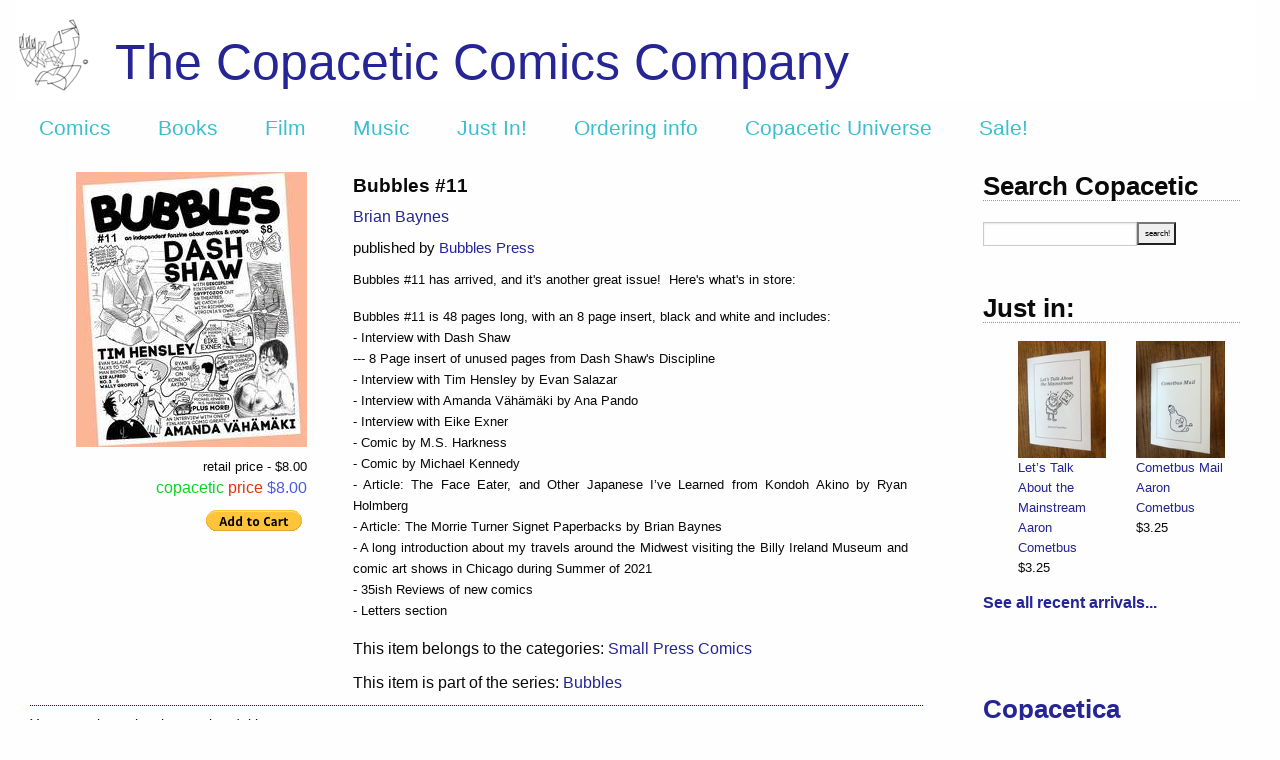

--- FILE ---
content_type: text/html; charset=utf-8
request_url: https://www.copaceticcomics.com/comics/bubbles-11
body_size: 4847
content:
<!DOCTYPE html>
<html>
<head>
<link rel="stylesheet" media="all" href="/assets/application-aa54747b1c90245aab9a918632802714dc7cd4295b4e3c98106188efa57401b0.css" />
<script src="/assets/application-e3b38e48416e644b054b21d0366255f8096a149302b83a61eca532d0a46f96c8.js"></script>
<meta content='text/html; charset=UTF-8' http-equiv='Content-Type'>
<meta charset='utf-8'>
<meta content='width=device-width, initial-scale=1.0' name='viewport'>
<meta name="csrf-param" content="authenticity_token" />
<meta name="csrf-token" content="KKOe/6Dnu8cqLbC2GILjRR6Nt1nl0eiE4GNdDU1sXdstV1pr/38OoIEXncSrEAb9EzgHV61TOrnxyGe5VkW5Xw==" />
<title>The Copacetic Comics Company | Bubbles #11 by Brian Baynes</title>
<meta name="description" content="Bubbles #11 has arrived, and it&#39;s another great issue!  Here&#39;s what&#39;s in store: Bubbles #11 is 48 pages long, with an 8 page insert, black and white and includes:  - Interview with Dash Shaw  --- 8 Page insert of unused pages from Dash Shaw&#39;s Discipline  - Interview with Tim Hensley by Evan Salazar ">
<meta property="og:title" content="Bubbles #11 by Brian Baynes">
<script>
  var _gaq = _gaq || [];
    _gaq.push(['_setAccount', 'UA-440777-3']);
    _gaq.push(['_trackPageview']);
  (function() {
    var ga = document.createElement('script'); ga.type = 'text/javascript'; ga.async = true;
    ga.src = ('https:' == document.location.protocol ? 'https://ssl' : 'http://www') +    '.google-analytics.com/ga.js';
    var s = document.getElementsByTagName('script')[0]; s.parentNode.insertBefore(ga, s);
    })();
</script>
<script>
  var switchTo5x=false;
</script>
<script src='https://ws.sharethis.com/button/buttons.js' type='text/javascript'></script>
<script type='text/javascript'>stLight.options({publisher: "ur-51af7ca3-c8a0-5c4e-81a7-9ff34b002213"});</script>
</head>
<body>
<div class='container'>
<header>
<div class='row expanded'>
<div class='small-12 columns'>
<div class='header_link' style='background: #FFFFFF url(&#39;https://copacetic-production.s3.amazonaws.com/logos/5/standard_DD081.png&#39;) no-repeat 0px 15px;'>
<div class='header_text'>
<a href="/">The Copacetic Comics Company</a>
</div>
<div data-sticky-container=''>
<div class='title-bar' data-options='marginTop: 0;' data-sticky='' style='width: 100%'>
<ul class='horizontal menu'>
<li class='title'><a href="/">Copacetic</a></li>
<li><a href="/comics">Comics</a></li>
<li><a href="/books">Books</a></li>
<li><a href="/dvds">Film</a></li>
<li><a href="/cds">Music</a></li>
<li><a href="/just_in">Just In!</a></li>
<li><a href="/articles/ordering-info">Ordering info</a></li>
<li><a href="/articles/copacetic-universe">Copacetic Universe</a></li>
<li><a href="/specials/special-sale">Sale!</a></li>
</ul>
</div>
</div>
</div>
</div>
</div>
</header>
<section id='body'>
<div class='row expanded'>
<div class='medium-9 columns content'>
<div class='row expanded'>
<div class='small-6 medium-4 columns text-right'>
<div class='item_image'><img src="https://copacetic-production.s3.amazonaws.com/catalog/comics/3448/medium_Bubbles%2B11%2BBigcartel.jpg" /></div>
<div class='itemspecials'><div class="retail_price">retail price - $8.00</div><div class="copacetic_price"><span style="color: #0cd424;">copacetic</span> <span style="color: #e83209;">price</span><span style="color: #4d5ade"> $8.00</span></div></div>
<form action='https://www.paypal.com/cgi-bin/webscr' method='post' target='paypal'>
<input alt='Make payments with PayPal - it&#39;s fast, free and secure!' border='0' name='submit' src='https://www.paypal.com/en_US/i/btn/btn_cart_SM.gif' type='image'>
<img alt='' border='0' height='1' src='https://www.paypal.com/en_US/i/scr/pixel.gif' width='1'>
<input name='add' type='hidden' value='1'>
<input name='cmd' type='hidden' value='_cart'>
<input name='business' type='hidden' value='order@copaceticcomics.com'>
<input name='item_name' type='hidden' value='Bubbles #11 by Brian Baynes'>
<input name='amount' type='hidden' value='8.00'>
<input name='no_shipping' type='hidden' value='2'>
<input name='return' type='hidden' value='https://www.copaceticcomics.com'>
<input name='cancel_return' type='hidden' value='https://www.copaceticcomics.com'>
<input name='no_note' type='hidden' value='1'>
<input name='currency_code' type='hidden' value='USD'>
<input name='weight' type='hidden' value='0.5'>
<input name='weight_unit' type='hidden' value='lbs'>
<input name='lc' type='hidden' value='US'>
<input name='bn' type='hidden' value='PP-ShopCartBF'>
</form>
</div>
<div class='small-6 medium-8 columns text-left'>
<div class='item_metadata columns'>
<div class='item_title'>
Bubbles #11
</div>
<div class='item_author'><a href="/creators/brian-baynes">Brian Baynes</a></div>
<div class='item_issuer'>published by <a href="/publishers/bubbles-press">Bubbles Press</a></div>
<div class='itemshowdesc'><p>Bubbles #11 has arrived, and it's another great issue!  Here's what's in store:</p>

<p>Bubbles #11 is 48 pages long, with an 8 page insert, black and white and includes: <br>
- Interview with Dash Shaw <br>
--- 8 Page insert of unused pages from Dash Shaw's Discipline <br>
- Interview with Tim Hensley by Evan Salazar <br>
- Interview with Amanda Vähämäki by Ana Pando <br>
- Interview with Eike Exner <br>
- Comic by M.S. Harkness <br>
- Comic by Michael Kennedy <br>
- Article: The Face Eater, and Other Japanese I’ve Learned from Kondoh Akino by Ryan Holmberg <br>
- Article: The Morrie Turner Signet Paperbacks by Brian Baynes <br>
- A long introduction about my travels around the Midwest visiting the Billy Ireland Museum and comic art shows in Chicago during Summer of 2021<br>
- 35ish Reviews of new comics <br>
- Letters section</p>
</div>
<div class='itemspecials'>
This item belongs to the categories:
<a href="/specials/small-press-comics">Small Press Comics</a>
</div>
<div class='itemspecials'>
This item is part of the series:
<a href="/serials/bubbles">Bubbles</a>
</div>
</div>
</div>
</div>
<div class='row expanded'>
<div class='small-12 columns'>
<div id='othersbrowser'>
<div class='others_header'>You may also enjoy these related titles:</div>
<div class='small-up-3 medium-up-5 large-up-6 xlarge-up-6'>
<div class='otherspane column' id='left_arrow'>
<a data-remote="true" href="/comics/3448/others/12"><img border="0" src="/assets/left-c742fbec99c8696b00873d65c062386a323e78acea692144361a046073871b12.gif" /></a>
</div>
<div class='otherspane column' id='4853'>
<a href="/comics/bubbles-23-the-bubbles-con-2-issue"><img src="https://copacetic-production.s3.amazonaws.com/catalog/comics/4853/index_B23.jpeg" /></a>
<div class='others_title'><a href="/comics/bubbles-23-the-bubbles-con-2-issue">Bubbles #23: The Bubbles Con 2 Issue</a></div>
</div>
<div class='otherspane column' id='4666'>
<a href="/comics/s-55-comics-sans-frontieres"><img src="https://copacetic-production.s3.amazonaws.com/catalog/comics/4666/index_S55.jpg" /></a>
<div class='others_title'><a href="/comics/s-55-comics-sans-frontieres">S! #55: Comics Sans Frontieres</a></div>
</div>
<div class='otherspane column' id='4637'>
<a href="/comics/bubbles-22"><img src="https://copacetic-production.s3.amazonaws.com/catalog/comics/4637/index_B22.jpg" /></a>
<div class='others_title'><a href="/comics/bubbles-22">Bubbles #22</a></div>
</div>
<div class='otherspane column' id='4501'>
<a href="/comics/bubbles-21"><img src="https://copacetic-production.s3.amazonaws.com/catalog/comics/4501/index_B21.jpg" /></a>
<div class='others_title'><a href="/comics/bubbles-21">Bubbles #21</a></div>
</div>
<div class='otherspane column' id='4249'>
<a href="/comics/bubbles-20"><img src="https://copacetic-production.s3.amazonaws.com/catalog/comics/4249/index_BUBBLES20.JPG" /></a>
<div class='others_title'><a href="/comics/bubbles-20">Bubbles #20</a></div>
</div>
<div class='otherspane column' id='4052'>
<a href="/comics/bubbles-19"><img src="https://copacetic-production.s3.amazonaws.com/catalog/comics/4052/index_B19.jpg" /></a>
<div class='others_title'><a href="/comics/bubbles-19">Bubbles #19</a></div>
</div>
<div class='otherspane column' id='3894'>
<a href="/comics/bubbles-18"><img src="https://copacetic-production.s3.amazonaws.com/catalog/comics/3894/index_B18.jpg" /></a>
<div class='others_title'><a href="/comics/bubbles-18">Bubbles #18</a></div>
</div>
<div class='otherspane column' id='3788'>
<a href="/comics/bubbles-17"><img src="https://copacetic-production.s3.amazonaws.com/catalog/comics/3788/index_B17.jpg" /></a>
<div class='others_title'><a href="/comics/bubbles-17">Bubbles #17</a></div>
</div>
<div class='otherspane column' id='3718'>
<a href="/comics/bubbles-16"><img src="https://copacetic-production.s3.amazonaws.com/catalog/comics/3718/index_Bubbles16.jpg" /></a>
<div class='others_title'><a href="/comics/bubbles-16">Bubbles #16</a></div>
</div>
<div class='otherspane column' id='right_arrow'>
<a data-remote="true" href="/comics/3448/others/8"><img border="0" src="/assets/right-c13d0c578690ba6b5709279135bebe488ab1cfacffb9eaba704954e94cea5251.gif" /></a>
</div>
</div>
</div>

</div>
</div>

</div>
<div class='medium-3 columns sidebar'>
<div class='row expanded'>
<div class='small-12 columns'>
<div class='sidebar_title'>Search Copacetic</div>
<div class='sidebar_search'>
<form action="/searches" accept-charset="UTF-8" method="post"><input name="utf8" type="hidden" value="&#x2713;" /><input type="hidden" name="authenticity_token" value="nguFJhTAeiqTXZ13t4yIyCTDrqpd8RSEz0j0ACRWIG+b/0GyS1jPTThnsAUEHm1wKXYepBVzxrne4860P3/E6w==" />
<input type="text" name="query" id="query" autocomplete="off" size="15" />
<input type="submit" name="commit" value="search!" data-disable-with="search!" />
</form>

</div>
</div>
</div>
<div class='row expanded just_in'>
<div class='small-12 columns'>
<div class='sidebar_title clear_top'>Just in:</div>
<div aria-label='Just in!' class='sidebar-orbit' data-orbit='' role='sidebar'>
<ul class='orbit-container'>
<li class='orbit-slide'>
<ul class='small-up-1 medium-up-2'>
<li class='justin_slide column'>
<div class='scroll_image'><img src="https://copacetic-production.s3.amazonaws.com/catalog/books/501/index_IMG_3221.jpeg" /></div>
<div class='scroll_metadata'>
<div class='scroll_title'><a href="/books/let-s-talk-about-the-mainstream-by-aaron-cometbus">Let’s Talk About the Mainstream</a></div>
<div class='scroll_author'><a href="/creators/aaron-cometbus">Aaron Cometbus</a></div>
<div class='scroll_price'>$3.25</div>
</div>
</li>
<li class='justin_slide column show-for-large'>
<div class='scroll_image'><img src="https://copacetic-production.s3.amazonaws.com/catalog/books/500/index_IMG_3220.jpeg" /></div>
<div class='scroll_metadata'>
<div class='scroll_title'><a href="/books/cometbus-mail-by-aaron-cometbus">Cometbus Mail</a></div>
<div class='scroll_author'><a href="/creators/aaron-cometbus">Aaron Cometbus</a></div>
<div class='scroll_price'>$3.25</div>
</div>
</li>
</ul>
</li>
<li class='orbit-slide'>
<ul class='small-up-1 medium-up-2'>
<li class='justin_slide column'>
<div class='scroll_image'><img src="https://copacetic-production.s3.amazonaws.com/catalog/books/499/index_IMG_3223.jpeg" /></div>
<div class='scroll_metadata'>
<div class='scroll_title'><a href="/books/pensacola-by-aaron-cometbus">Pensacola</a></div>
<div class='scroll_author'><a href="/creators/aaron-cometbus">Aaron Cometbus</a></div>
<div class='scroll_price'>$3.25</div>
</div>
</li>
<li class='justin_slide column show-for-large'>
<div class='scroll_image'><img src="https://copacetic-production.s3.amazonaws.com/catalog/books/498/index_IMG_3222.jpeg" /></div>
<div class='scroll_metadata'>
<div class='scroll_title'><a href="/books/east-bay-beat-by-aaron-cometbus">East Bay Beat</a></div>
<div class='scroll_author'><a href="/creators/aaron-cometbus">Aaron Cometbus</a></div>
<div class='scroll_price'>$3.25</div>
</div>
</li>
</ul>
</li>
<li class='orbit-slide'>
<ul class='small-up-1 medium-up-2'>
<li class='justin_slide column'>
<div class='scroll_image'><img src="https://copacetic-production.s3.amazonaws.com/catalog/books/497/index_IMG_3219.jpeg" /></div>
<div class='scroll_metadata'>
<div class='scroll_title'><a href="/books/set-four-cometbus-zines-all-new-previously-unpublished-for-2026-by-aaron-cometbus">SET: Four Cometbus zines – ALL NEW (as in previously uncollected and/or unpublished) for 2026!</a></div>
<div class='scroll_author'><a href="/creators/aaron-cometbus">Aaron Cometbus</a></div>
<div class='scroll_price'>$13.75</div>
</div>
</li>
<li class='justin_slide column show-for-large'>
<div class='scroll_image'><img src="https://copacetic-production.s3.amazonaws.com/catalog/books/493/index_YourNameHere.jpeg" /></div>
<div class='scroll_metadata'>
<div class='scroll_title'><a href="/books/your-name-here-by-helen-dewitt-ilya-gridneff">Your Name Here</a></div>
<div class='scroll_author'><a href="/creators/helen-dewitt">Helen DeWitt</a>, <a href="/creators/ilya-gridneff">Ilya Gridneff</a></div>
<div class='scroll_price'>$18.75</div>
</div>
</li>
</ul>
</li>
<li class='orbit-slide'>
<ul class='small-up-1 medium-up-2'>
<li class='justin_slide column'>
<div class='scroll_image'><img src="https://copacetic-production.s3.amazonaws.com/catalog/comics/4853/index_B23.jpeg" /></div>
<div class='scroll_metadata'>
<div class='scroll_title'><a href="/comics/bubbles-23-the-bubbles-con-2-issue">Bubbles</a></div>
<div class='scroll_author'><a href="/creators/brian-baynes">Brian Baynes</a>, <a href="/creators/charles-burns">Charles Burns</a> + 5 more</div>
<div class='scroll_price'>$7.50</div>
</div>
</li>
<li class='justin_slide column show-for-large'>
<div class='scroll_image'><img src="https://copacetic-production.s3.amazonaws.com/catalog/comics/4859/index_LaleW.jpg" /></div>
<div class='scroll_metadata'>
<div class='scroll_title'><a href="/comics/the-art-of-lale-westvind">The Art of Lale Westvind Collection</a></div>
<div class='scroll_author'><a href="/creators/lale-westvind">Lale Westvind</a></div>
<div class='scroll_price'>$15.25</div>
</div>
</li>
</ul>
</li>
<li class='orbit-slide'>
<ul class='small-up-1 medium-up-2'>
<li class='justin_slide column'>
<div class='scroll_image'><img src="https://copacetic-production.s3.amazonaws.com/catalog/comics/4849/index_IMG_3066.jpeg" /></div>
<div class='scroll_metadata'>
<div class='scroll_title'><a href="/comics/momix-presents-dadix">Momix Presents: DADIX</a></div>
<div class='scroll_author'><a href="/creators/sam-szabo">Sam Szabo</a></div>
<div class='scroll_price'>$13.75</div>
</div>
</li>
<li class='justin_slide column show-for-large'>
<div class='scroll_image'><img src="https://copacetic-production.s3.amazonaws.com/catalog/comics/4847/index_Crepusculine2.jpg" /></div>
<div class='scroll_metadata'>
<div class='scroll_title'><a href="/comics/crepusculine-2">Crepusculine</a></div>
<div class='scroll_author'><a href="/creators/conor-stechschulte">Conor Stechschulte</a></div>
<div class='scroll_price'>$12.75</div>
</div>
</li>
</ul>
</li>
</ul>
</div>
</div>
<div class='small-12 columns'>
<strong><a href="/just_in">See all recent arrivals...</a></strong>
</div>
</div>
<div class='row expanded'>
<div class='small-12 columns'>
<div class='sidebar_title clear_top'><a href="/copacetica">Copacetica</a></div>
Edifiying essays about all things Copacetic
<div class='paypal'><img src="/assets/paypal-27c3faf8e73e9010ba95566f4e6ad46ab59de6d54e20f7e8029e2a0de05a9170.gif" /></div>
<div class='paypal'>
<strong><a href="https://www.instagram.com/copaceticcomics/">Follow us on Instagram</a></strong>
</div>
</div>
</div>

</div>
</div>
</section>
<footer>
<div class='row expanded'>
<div class='footer_link small-3 medium-1 columns'>
<a href="/"><img src="/assets/footer_small_circle-923a63e238ea80c25e1c23272257bbab26bfcd5c2218646689917c32df10045a.png" /></a>
<p><a href="/articles/about-us">About us</a></p>
</div>
<div class='footer_text small-9 medium-10 columns'>
<div class='row expanded'>
<div class='small-6 columns medium-4'>
All text &copy; 2001 -
2026
The Copacetic Comics Company unless otherwise specified.
</div>
<div class='small-6 columns medium-4'>
<u>send/mail/ship to us:</u>
<p>2148 Ardmore Blvd. – Suite 401</p>
<p>Pittsburgh, PA 15221-4824</p>
</div>
<div class='small-6 columns medium-4'>
<u>contact us:</u>
<p>copacetic@copacetic.biz</p>
<p>(412) 251 - 5451</p>
</div>
</div>
</div>
</div>
</footer>
</div>
</body>
<script>
  $(document).ready(function() {
    
    });
</script>
</html>


--- FILE ---
content_type: application/javascript; charset=utf-8
request_url: https://www.copaceticcomics.com/assets/application-e3b38e48416e644b054b21d0366255f8096a149302b83a61eca532d0a46f96c8.js
body_size: 893094
content:
function _classCallCheck(e,t){if(!(e instanceof t))throw new TypeError("Cannot call a class as a function")}function _classCallCheck(e,t){if(!(e instanceof t))throw new TypeError("Cannot call a class as a function")}function _classCallCheck(e,t){if(!(e instanceof t))throw new TypeError("Cannot call a class as a function")}function _classCallCheck(e,t){if(!(e instanceof t))throw new TypeError("Cannot call a class as a function")}function _classCallCheck(e,t){if(!(e instanceof t))throw new TypeError("Cannot call a class as a function")}function _classCallCheck(e,t){if(!(e instanceof t))throw new TypeError("Cannot call a class as a function")}function _classCallCheck(e,t){if(!(e instanceof t))throw new TypeError("Cannot call a class as a function")}function _classCallCheck(e,t){if(!(e instanceof t))throw new TypeError("Cannot call a class as a function")}function _classCallCheck(e,t){if(!(e instanceof t))throw new TypeError("Cannot call a class as a function")}function _classCallCheck(e,t){if(!(e instanceof t))throw new TypeError("Cannot call a class as a function")}function _classCallCheck(e,t){if(!(e instanceof t))throw new TypeError("Cannot call a class as a function")}function _classCallCheck(e,t){if(!(e instanceof t))throw new TypeError("Cannot call a class as a function")}function _classCallCheck(e,t){if(!(e instanceof t))throw new TypeError("Cannot call a class as a function")}function _classCallCheck(e,t){if(!(e instanceof t))throw new TypeError("Cannot call a class as a function")}function _classCallCheck(e,t){if(!(e instanceof t))throw new TypeError("Cannot call a class as a function")}function _classCallCheck(e,t){if(!(e instanceof t))throw new TypeError("Cannot call a class as a function")}function _classCallCheck(e,t){if(!(e instanceof t))throw new TypeError("Cannot call a class as a function")}function _classCallCheck(e,t){if(!(e instanceof t))throw new TypeError("Cannot call a class as a function")}function _classCallCheck(e,t){if(!(e instanceof t))throw new TypeError("Cannot call a class as a function")}!function(S,N){function e(e){var t,n,i=P[e]={};for(t=0,n=(e=e.split(/\s+/)).length;t<n;t++)i[e[t]]=!0;return i}function l(e,t,n){if(n===N&&1===e.nodeType){var i="data-"+t.replace(M,"-$1").toLowerCase();if("string"==typeof(n=e.getAttribute(i))){try{n="true"===n||"false"!==n&&("null"===n?null:L.isNumeric(n)?parseFloat(n):B.test(n)?L.parseJSON(n):n)}catch(o){}L.data(e,t,n)}else n=N}return n}function u(e){for(var t in e)if(("data"!==t||!L.isEmptyObject(e[t]))&&"toJSON"!==t)return!1;return!0}function a(e,t,n){var i=t+"defer",o=t+"queue",a=t+"mark",s=L._data(e,i);!s||"queue"!==n&&L._data(e,o)||"mark"!==n&&L._data(e,a)||setTimeout(function(){L._data(e,o)||L._data(e,a)||(L.removeData(e,i,!0),s.fire())},0)}function r(){return!1}function n(){return!0}function o(e){return!e||!e.parentNode||11===e.parentNode.nodeType}function t(e,n,i){if(n=n||0,L.isFunction(n))return L.grep(e,function(e,t){return!!n.call(e,t,e)===i});if(n.nodeType)return L.grep(e,function(e){return e===n===i});if("string"==typeof n){var t=L.grep(e,function(e){return 1===e.nodeType});if(de.test(n))return L.filter(n,t,!i);n=L.filter(n,t)}return L.grep(e,function(e){return 0<=L.inArray(e,n)===i})}function E(e){var t=pe.split("|"),n=e.createDocumentFragment();if(n.createElement)for(;t.length;)n.createElement(t.pop());return n}function h(e){return L.nodeName(e,"table")?e.getElementsByTagName("tbody")[0]||e.appendChild(e.ownerDocument.createElement("tbody")):e}function c(e,t){if(1===t.nodeType&&L.hasData(e)){var n,i,o,a=L._data(e),s=L._data(t,a),r=a.events;if(r)for(n in delete s.handle,s.events={},r)for(i=0,o=r[n].length;i<o;i++)L.event.add(t,n+(r[n][i].namespace?".":"")+r[n][i].namespace,r[n][i],r[n][i].data);s.data&&(s.data=L.extend({},s.data))}}function d(e,t){var n;1===t.nodeType&&(t.clearAttributes&&t.clearAttributes(),t.mergeAttributes&&t.mergeAttributes(e),"object"===(n=t.nodeName.toLowerCase())?t.outerHTML=e.outerHTML:"input"!==n||"checkbox"!==e.type&&"radio"!==e.type?"option"===n?t.selected=e.defaultSelected:"input"!==n&&"textarea"!==n||(t.defaultValue=e.defaultValue):(e.checked&&(t.defaultChecked=t.checked=e.checked),t.value!==e.value&&(t.value=e.value)),t.removeAttribute(L.expando))}function f(e){return"undefined"!=typeof e.getElementsByTagName?e.getElementsByTagName("*"):"undefined"!=typeof e.querySelectorAll?e.querySelectorAll("*"):[]}function i(e){"checkbox"!==e.type&&"radio"!==e.type||(e.defaultChecked=e.checked)}function T(e){var t=(e.nodeName||"").toLowerCase();"input"===t?i(e):"script"!==t&&"undefined"!=typeof e.getElementsByTagName&&L.grep(e.getElementsByTagName("input"),i)}function m(e){var t=A.createElement("div");return Ke.appendChild(t),t.innerHTML=e.outerHTML,t.firstChild}function p(e,t){t.src?L.ajax({url:t.src,async:!1,dataType:"script"}):L.globalEval((t.text||t.textContent||t.innerHTML||"").replace(_e,"/*$0*/")),t.parentNode&&t.parentNode.removeChild(t)}function s(e,t,n){var i="width"===t?e.offsetWidth:e.offsetHeight,o="width"===t?Me:ze,a=0,s=o.length;if(0<i){if("border"!==n)for(;a<s;a++)n||(i-=parseFloat(L.css(e,"padding"+o[a]))||0),"margin"===n?i+=parseFloat(L.css(e,n+o[a]))||0:i-=parseFloat(L.css(e,"border"+o[a]+"Width"))||0;return i+"px"}if(((i=we(e,t,t))<0||null==i)&&(i=e.style[t]||0),i=parseFloat(i)||0,n)for(;a<s;a++)i+=parseFloat(L.css(e,"padding"+o[a]))||0,"padding"!==n&&(i+=parseFloat(L.css(e,"border"+o[a]+"Width"))||0),"margin"===n&&(i+=parseFloat(L.css(e,n+o[a]))||0);return i+"px"}function g(r){return function(e,t){if("string"!=typeof e&&(t=e,e="*"),L.isFunction(t))for(var n,i,o=e.toLowerCase().split(nt),a=0,s=o.length;a<s;a++)n=o[a],(i=/^\+/.test(n))&&(n=n.substr(1)||"*"),(r[n]=r[n]||[])[i?"unshift":"push"](t)}}function I(e,t,n,i,o,a){(a=a||{})[o=o||t.dataTypes[0]]=!0;for(var s,r=e[o],l=0,c=r?r.length:0,u=e===st;l<c&&(u||!s);l++)"string"==typeof(s=r[l](t,n,i))&&(!u||a[s]?s=N:(t.dataTypes.unshift(s),s=I(e,t,n,i,s,a)));return!u&&s||a["*"]||(s=I(e,t,n,i,"*",a)),s}function v(e,t){var n,i,o=L.ajaxSettings.flatOptions||{};for(n in t)t[n]!==N&&((o[n]?e:i||(i={}))[n]=t[n]);i&&L.extend(!0,e,i)}function C(n,e,i,o){if(L.isArray(e))L.each(e,function(e,t){i||We.test(n)?o(n,t):C(n+"["+("object"==typeof t||L.isArray(t)?e:"")+"]",t,i,o)});else if(i||null==e||"object"!=typeof e)o(n,e);else for(var t in e)C(n+"["+t+"]",e[t],i,o)}function D(e,t,n){var i,o,a,s,r=e.contents,l=e.dataTypes,c=e.responseFields;for(o in c)o in n&&(t[c[o]]=n[o]);for(;"*"===l[0];)l.shift(),i===N&&(i=e.mimeType||t.getResponseHeader("content-type"));if(i)for(o in r)if(r[o]&&r[o].test(i)){l.unshift(o);break}if(l[0]in n)a=l[0];else{for(o in n){if(!l[0]||e.converters[o+" "+l[0]]){a=o;break}s||(s=o)}a=a||s}if(a)return a!==l[0]&&l.unshift(a),n[a]}function R(e,t){e.dataFilter&&(t=e.dataFilter(t,e.dataType));var n,i,o,a,s,r,l,c,u=e.dataTypes,d={},h=u.length,f=u[0];for(n=1;n<h;n++){if(1===n)for(i in e.converters)"string"==typeof i&&(d[i.toLowerCase()]=e.converters[i]);if(a=f,"*"===(f=u[n]))f=a;else if("*"!==a&&a!==f){if(!(r=d[s=a+" "+f]||d["* "+f]))for(l in c=N,d)if(((o=l.split(" "))[0]===a||"*"===o[0])&&(c=d[o[1]+" "+f])){!0===(l=d[l])?r=c:!0===c&&(r=l);break}r||c||L.error("No conversion from "+s.replace(" "," to ")),!0!==r&&(t=r?r(t):c(l(t)))}}return t}function b(){try{return new S.XMLHttpRequest}catch(e){}}function y(){try{return new S.ActiveXObject("Microsoft.XMLHTTP")}catch(e){}}function O(){return setTimeout(_,0),Tt=L.now()}function _(){Tt=N}function k(e,t){var n={};return L.each(yt.concat.apply([],yt.slice(0,t)),function(){n[this]=e}),n}function K(e){if(!vt[e]){var t=A.body,n=L("<"+e+">").appendTo(t),i=n.css("display");n.remove(),"none"!==i&&""!==i||(pt||((pt=A.createElement("iframe")).frameBorder=pt.width=pt.height=0),t.appendChild(pt),gt&&pt.createElement||((gt=(pt.contentWindow||pt.contentDocument).document).write(("CSS1Compat"===A.compatMode?"<!doctype html>":"")+"<html><body>"),gt.close()),n=gt.createElement(e),gt.body.appendChild(n),i=L.css(n,"display"),t.removeChild(pt)),vt[e]=i}return vt[e]}function w(e){return L.isWindow(e)?e:9===e.nodeType&&(e.defaultView||e.parentWindow)}var A=S.document,F=S.navigator,x=S.location,L=function(){function n(){if(!h.isReady){try{A.documentElement.doScroll("left")}catch(e){return void setTimeout(n,1)}h.ready()}}var i,e,o,a,h=function(e,t){return new h.fn.init(e,t,i)},t=S.jQuery,s=S.$,r=/^(?:[^#<]*(<[\w\W]+>)[^>]*$|#([\w\-]*)$)/,l=/\S/,c=/^\s+/,u=/\s+$/,d=/^<(\w+)\s*\/?>(?:<\/\1>)?$/,f=/^[\],:{}\s]*$/,m=/\\(?:["\\\/bfnrt]|u[0-9a-fA-F]{4})/g,p=/"[^"\\\n\r]*"|true|false|null|-?\d+(?:\.\d*)?(?:[eE][+\-]?\d+)?/g,g=/(?:^|:|,)(?:\s*\[)+/g,E=/(webkit)[ \/]([\w.]+)/,T=/(opera)(?:.*version)?[ \/]([\w.]+)/,v=/(msie) ([\w.]+)/,C=/(mozilla)(?:.*? rv:([\w.]+))?/,b=/-([a-z]|[0-9])/gi,y=/^-ms-/,O=function(e,t){return(t+"").toUpperCase()},I=F.userAgent,D=Object.prototype.toString,R=Object.prototype.hasOwnProperty,_=Array.prototype.push,k=Array.prototype.slice,K=String.prototype.trim,w=Array.prototype.indexOf,x={};return h.fn=h.prototype={constructor:h,init:function(e,t,n){var i,o,a,s;if(!e)return this;if(e.nodeType)return this.context=this[0]=e,this.length=1,this;if("body"===e&&!t&&A.body)return this.context=A,this[0]=A.body,this.selector=e,this.length=1,this;if("string"!=typeof e)return h.isFunction(e)?n.ready(e):(e.selector!==N&&(this.selector=e.selector,this.context=e.context),h.makeArray(e,this));if(!(i="<"===e.charAt(0)&&">"===e.charAt(e.length-1)&&3<=e.length?[null,e,null]:r.exec(e))||!i[1]&&t)return!t||t.jquery?(t||n).find(e):this.constructor(t).find(e);if(i[1])return s=(t=t instanceof h?t[0]:t)?t.ownerDocument||t:A,(a=d.exec(e))?h.isPlainObject(t)?(e=[A.createElement(a[1])],h.fn.attr.call(e,t,!0)):e=[s.createElement(a[1])]:e=((a=h.buildFragment([i[1]],[s])).cacheable?h.clone(a.fragment):a.fragment).childNodes,h.merge(this,e);if((o=A.getElementById(i[2]))&&o.parentNode){if(o.id!==i[2])return n.find(e);this.length=1,this[0]=o}return this.context=A,this.selector=e,this},selector:"",jquery:"1.7.1",length:0,size:function(){return this.length},toArray:function(){return k.call(this,0)},get:function(e){return null==e?this.toArray():e<0?this[this.length+e]:this[e]},pushStack:function(e,t,n){var i=this.constructor();return h.isArray(e)?_.apply(i,e):h.merge(i,e),i.prevObject=this,i.context=this.context,"find"===t?i.selector=this.selector+(this.selector?" ":"")+n:t&&(i.selector=this.selector+"."+t+"("+n+")"),i},each:function(e,t){return h.each(this,e,t)},ready:function(e){return h.bindReady(),o.add(e),this},eq:function(e){return-1===(e=+e)?this.slice(e):this.slice(e,e+1)},first:function(){return this.eq(0)},last:function(){return this.eq(-1)},slice:function(){return this.pushStack(k.apply(this,arguments),"slice",k.call(arguments).join(","))},map:function(n){return this.pushStack(h.map(this,function(e,t){return n.call(e,t,e)}))},end:function(){return this.prevObject||this.constructor(null)},push:_,sort:[].sort,splice:[].splice},h.fn.init.prototype=h.fn,h.extend=h.fn.extend=function(e,t){var n,i,o,a,s,r,l=e||{},c=1,u=arguments.length,d=!1;for("boolean"==typeof l&&(d=l,l=t||{},c=2),"object"==typeof l||h.isFunction(l)||(l={}),u===c&&(l=this,--c);c<u;c++)if(null!=(n=arguments[c]))for(i in n)o=l[i],l!==(a=n[i])&&(d&&a&&(h.isPlainObject(a)||(s=h.isArray(a)))?(s?(s=!1,r=o&&h.isArray(o)?o:[]):r=o&&h.isPlainObject(o)?o:{},l[i]=h.extend(d,r,a)):a!==N&&(l[i]=a));return l},h.extend({noConflict:function(e){return S.$===h&&(S.$=s),e&&S.jQuery===h&&(S.jQuery=t),h},isReady:!1,readyWait:1,holdReady:function(e){e?h.readyWait++:h.ready(!0)},ready:function(e){if(!0===e&&!--h.readyWait||!0!==e&&!h.isReady){if(!A.body)return setTimeout(h.ready,1);if((h.isReady=!0)!==e&&0<--h.readyWait)return;o.fireWith(A,[h]),h.fn.trigger&&h(A).trigger("ready").off("ready")}},bindReady:function(){if(!o){if(o=h.Callbacks("once memory"),"complete"===A.readyState)return setTimeout(h.ready,1);if(A.addEventListener)A.addEventListener("DOMContentLoaded",a,!1),S.addEventListener("load",h.ready,!1);else if(A.attachEvent){A.attachEvent("onreadystatechange",a),S.attachEvent("onload",h.ready);var e=!1;try{e=null==S.frameElement}catch(t){}A.documentElement.doScroll&&e&&n()}}},isFunction:function(e){return"function"===h.type(e)},isArray:Array.isArray||function(e){return"array"===h.type(e)},isWindow:function(e){return e&&"object"==typeof e&&"setInterval"in e},isNumeric:function(e){return!isNaN(parseFloat(e))&&isFinite(e)},type:function(e){return null==e?String(e):x[D.call(e)]||"object"},isPlainObject:function(e){if(!e||"object"!==h.type(e)||e.nodeType||h.isWindow(e))return!1;try{if(e.constructor&&!R.call(e,"constructor")&&!R.call(e.constructor.prototype,"isPrototypeOf"))return!1}catch(n){return!1}var t;for(t in e);return t===N||R.call(e,t)},isEmptyObject:function(e){for(var t in e)return!1;return!0},error:function(e){throw new Error(e)},parseJSON:function(e){return"string"==typeof e&&e?(e=h.trim(e),S.JSON&&S.JSON.parse?S.JSON.parse(e):f.test(e.replace(m,"@").replace(p,"]").replace(g,""))?new Function("return "+e)():void h.error("Invalid JSON: "+e)):null},parseXML:function(e){var t;try{S.DOMParser?t=(new DOMParser).parseFromString(e,"text/xml"):((t=new ActiveXObject("Microsoft.XMLDOM")).async="false",t.loadXML(e))}catch(n){t=N}return t&&t.documentElement&&!t.getElementsByTagName("parsererror").length||h.error("Invalid XML: "+e),t},noop:function(){},globalEval:function(e){e&&l.test(e)&&(S.execScript||function(e){S.eval.call(S,e)})(e)},camelCase:function(e){return e.replace(y,"ms-").replace(b,O)},nodeName:function(e,t){return e.nodeName&&e.nodeName.toUpperCase()===t.toUpperCase()},each:function(e,t,n){var i,o=0,a=e.length,s=a===N||h.isFunction(e);if(n)if(s){for(i in e)if(!1===t.apply(e[i],n))break}else for(;o<a&&!1!==t.apply(e[o++],n););else if(s){for(i in e)if(!1===t.call(e[i],i,e[i]))break}else for(;o<a&&!1!==t.call(e[o],o,e[o++]););return e},trim:K?function(e){return null==e?"":K.call(e)}:function(e){return null==e?"":e.toString().replace(c,"").replace(u,"")},makeArray:function(e,t){var n=t||[];if(null!=e){var i=h.type(e);null==e.length||"string"===i||"function"===i||"regexp"===i||h.isWindow(e)?_.call(n,e):h.merge(n,e)}return n},inArray:function(e,t,n){var i;if(t){if(w)return w.call(t,e,n);for(i=t.length,n=n?n<0?Math.max(0,i+n):n:0;n<i;n++)if(n in t&&t[n]===e)return n}return-1},merge:function(e,t){var n=e.length,i=0;if("number"==typeof t.length)for(var o=t.length;i<o;i++)e[n++]=t[i];else for(;t[i]!==N;)e[n++]=t[i++];return e.length=n,e},grep:function(e,t,n){var i=[];n=!!n;for(var o=0,a=e.length;o<a;o++)n!==!!t(e[o],o)&&i.push(e[o]);return i},map:function(e,t,n){var i,o,a=[],s=0,r=e.length;if(e instanceof h||r!==N&&"number"==typeof r&&(0<r&&e[0]&&e[r-1]||0===r||h.isArray(e)))for(;s<r;s++)null!=(i=t(e[s],s,n))&&(a[a.length]=i);else for(o in e)null!=(i=t(e[o],o,n))&&(a[a.length]=i);return a.concat.apply([],a)},guid:1,proxy:function(e,t){if("string"==typeof t){var n=e[t];t=e,e=n}if(!h.isFunction(e))return N;var i=k.call(arguments,2),o=function(){return e.apply(t,i.concat(k.call(arguments)))};return o.guid=e.guid=e.guid||o.guid||h.guid++,o},access:function(e,t,n,i,o,a){var s=e.length;if("object"==typeof t){for(var r in t)h.access(e,r,t[r],i,o,n);return e}if(n===N)return s?o(e[0],t):N;i=!a&&i&&h.isFunction(n);for(var l=0;l<s;l++)o(e[l],t,i?n.call(e[l],l,o(e[l],t)):n,a);return e},now:function(){return(new Date).getTime()},uaMatch:function(e){e=e.toLowerCase();var t=E.exec(e)||T.exec(e)||v.exec(e)||e.indexOf("compatible")<0&&C.exec(e)||[];return{browser:t[1]||"",version:t[2]||"0"}},sub:function(){function n(e,t){return new n.fn.init(e,t)}h.extend(!0,n,this),n.superclass=this,n.fn=n.prototype=this(),(n.fn.constructor=n).sub=this.sub,n.fn.init=function o(e,t){return t&&t instanceof h&&!(t instanceof n)&&(t=n(t)),h.fn.init.call(this,e,t,i)},n.fn.init.prototype=n.fn;var i=n(A);return n},browser:{}}),h.each("Boolean Number String Function Array Date RegExp Object".split(" "),function(e,t){x["[object "+t+"]"]=t.toLowerCase()}),(e=h.uaMatch(I)).browser&&(h.browser[e.browser]=!0,h.browser.version=e.version),h.browser.webkit&&(h.browser.safari=!0),l.test("\xa0")&&(c=/^[\s\xA0]+/,u=/[\s\xA0]+$/),i=h(A),A.addEventListener?a=function(){A.removeEventListener("DOMContentLoaded",a,!1),h.ready()}:A.attachEvent&&(a=function(){"complete"===A.readyState&&(A.detachEvent("onreadystatechange",a),h.ready())}),h}(),P={};L.Callbacks=function(a){a=a?P[a]||e(a):{};var n,o,i,s,r,l=[],c=[],u=function(e){var t,n,i,o;for(t=0,n=e.length;t<n;t++)i=e[t],"array"===(o=L.type(i))?u(i):"function"===o&&(a.unique&&h.has(i)||l.push(i))},d=function(e,t){for(t=t||[],n=!a.memory||[e,t],o=!0,r=i||0,i=0,s=l.length;l&&r<s;r++)if(!1===l[r].apply(e,t)&&a.stopOnFalse){n=!0;break}o=!1,l&&(a.once?!0===n?h.disable():l=[]:c&&c.length&&(n=c.shift(),h.fireWith(n[0],n[1])))},h={add:function(){if(l){var e=l.length;u(arguments),o?s=l.length:n&&!0!==n&&(i=e,d(n[0],n[1]))}return this},remove:function(){if(l)for(var e=arguments,t=0,n=e.length;t<n;t++)for(var i=0;i<l.length&&(e[t]!==l[i]||(o&&i<=s&&(s--,i<=r&&r--),l.splice(i--,1),!a.unique));i++);return this},has:function(e){if(l)for(var t=0,n=l.length;t<n;t++)if(e===l[t])return!0;return!1},empty:function(){return l=[],this},disable:function(){return l=c=n=N,this},disabled:function(){return!l},lock:function(){return c=N,n&&!0!==n||h.disable(),this},locked:function(){return!c},fireWith:function(e,t){return c&&(o?a.once||c.push([e,t]):a.once&&n||d(e,t)),this},fire:function(){return h.fireWith(this,arguments),this},fired:function(){return!!n}};return h};var $=[].slice;L.extend({Deferred:function(e){var t,n=L.Callbacks("once memory"),i=L.Callbacks("once memory"),o=L.Callbacks("memory"),a="pending",s={resolve:n,reject:i,notify:o},r={done:n.add,fail:i.add,progress:o.add,state:function(){return a},isResolved:n.fired,isRejected:i.fired,then:function(e,t,n){return l.done(e).fail(t).progress(n),this},always:function(){return l.done.apply(l,arguments).fail.apply(l,arguments),this},pipe:function(e,t,n){return L.Deferred(function(a){L.each({done:[e,"resolve"],fail:[t,"reject"],progress:[n,"notify"]},function(e,t){var n,i=t[0],o=t[1];L.isFunction(i)?l[e](function(){(n=i.apply(this,arguments))&&L.isFunction(n.promise)?n.promise().then(a.resolve,a.reject,a.notify):a[o+"With"](this===l?a:this,[n])}):l[e](a[o])})}).promise()},promise:function(e){if(null==e)e=r;else for(var t in r)e[t]=r[t];return e}},l=r.promise({});for(t in s)l[t]=s[t].fire,l[t+"With"]=s[t].fireWith;return l.done(function(){a="resolved"},i.disable,o.lock).fail(function(){a="rejected"},n.disable,o.lock),e&&e.call(l,l),l},when:function(e){function t(t){return function(e){i[t]=1<arguments.length?$.call(arguments,0):e,--r||l.resolveWith(l,i)}}function n(t){return function(e){s[t]=1<arguments.length?$.call(arguments,0):e,l.notifyWith(c,s)}}var i=$.call(arguments,0),o=0,a=i.length,s=new Array(a),r=a,l=a<=1&&e&&L.isFunction(e.promise)?e:L.Deferred(),c=l.promise();if(1<a){for(;o<a;o++)i[o]&&i[o].promise&&L.isFunction(i[o].promise)?i[o].promise().then(t(o),l.reject,n(o)):--r;r||l.resolveWith(l,i)}else l!==e&&l.resolveWith(l,a?[e]:[]);return c}}),L.support=function(){var d,e,t,n,i,o,a,s,h,r,l,f,m=A.createElement("div");A.documentElement;if(m.setAttribute("className","t"),m.innerHTML="   <link/><table></table><a href='/a' style='top:1px;float:left;opacity:.55;'>a</a><input type='checkbox'/>",e=m.getElementsByTagName("*"),t=m.getElementsByTagName("a")[0],!e||!e.length||!t)return{};i=(n=A.createElement("select")).appendChild(A.createElement("option")),o=m.getElementsByTagName("input")[0],d={leadingWhitespace:3===m.firstChild.nodeType,tbody:!m.getElementsByTagName("tbody").length,htmlSerialize:!!m.getElementsByTagName("link").length,style:/top/.test(t.getAttribute("style")),hrefNormalized:"/a"===t.getAttribute("href"),opacity:/^0.55/.test(t.style.opacity),cssFloat:!!t.style.cssFloat,checkOn:"on"===o.value,optSelected:i.selected,getSetAttribute:"t"!==m.className,enctype:!!A.createElement("form").enctype,html5Clone:"<:nav></:nav>"!==A.createElement("nav").cloneNode(!0).outerHTML,submitBubbles:!0,changeBubbles:!0,focusinBubbles:!1,deleteExpando:!0,noCloneEvent:!0,inlineBlockNeedsLayout:!1,shrinkWrapBlocks:!1,reliableMarginRight:!0},o.checked=!0,d.noCloneChecked=o.cloneNode(!0).checked,n.disabled=!0,d.optDisabled=!i.disabled;try{delete m.test}catch(c){d.deleteExpando=!1}if(!m.addEventListener&&m.attachEvent&&m.fireEvent&&(m.attachEvent("onclick",function(){d.noCloneEvent=!1}),m.cloneNode(!0).fireEvent("onclick")),(o=A.createElement("input")).value="t",o.setAttribute("type","radio"),d.radioValue="t"===o.value,o.setAttribute("checked","checked"),m.appendChild(o),(s=A.createDocumentFragment()).appendChild(m.lastChild),d.checkClone=s.cloneNode(!0).cloneNode(!0).lastChild.checked,d.appendChecked=o.checked,s.removeChild(o),s.appendChild(m),m.innerHTML="",S.getComputedStyle&&((a=A.createElement("div")).style.width="0",a.style.marginRight="0",m.style.width="2px",m.appendChild(a),d.reliableMarginRight=0===(parseInt((S.getComputedStyle(a,null)||{marginRight:0}).marginRight,10)||0)),m.attachEvent)for(l in{submit:1,change:1,focusin:1})(f=(r="on"+l)in m)||(m.setAttribute(r,"return;"),f="function"==typeof m[r]),d[l+"Bubbles"]=f;return s.removeChild(m),s=n=i=a=m=o=null,L(function(){var e,t,n,i,o,a,s,r,l,c,u=A.getElementsByTagName("body")[0];u&&(a=1,r="visibility:hidden;border:0;",c="<div "+(l="style='"+(s="position:absolute;top:0;left:0;width:1px;height:1px;margin:0;")+"border:5px solid #000;padding:0;'")+"><div></div></div><table "+l+" cellpadding='0' cellspacing='0'><tr><td></td></tr></table>",(e=A.createElement("div")).style.cssText=r+"width:0;height:0;position:static;top:0;margin-top:"+a+"px",u.insertBefore(e,u.firstChild),m=A.createElement("div"),e.appendChild(m),m.innerHTML="<table><tr><td style='padding:0;border:0;display:none'></td><td>t</td></tr></table>",h=m.getElementsByTagName("td"),f=0===h[0].offsetHeight,h[0].style.display="",h[1].style.display="none",d.reliableHiddenOffsets=f&&0===h[0].offsetHeight,m.innerHTML="",m.style.width=m.style.paddingLeft="1px",L.boxModel=d.boxModel=2===m.offsetWidth,"undefined"!=typeof m.style.zoom&&(m.style.display="inline",m.style.zoom=1,d.inlineBlockNeedsLayout=2===m.offsetWidth,m.style.display="",m.innerHTML="<div style='width:4px;'></div>",d.shrinkWrapBlocks=2!==m.offsetWidth),m.style.cssText=s+r,m.innerHTML=c,n=(t=m.firstChild).firstChild,i=t.nextSibling.firstChild.firstChild,o={doesNotAddBorder:5!==n.offsetTop,doesAddBorderForTableAndCells:5===i.offsetTop},n.style.position="fixed",n.style.top="20px",o.fixedPosition=20===n.offsetTop||15===n.offsetTop,n.style.position=n.style.top="",t.style.overflow="hidden",t.style.position="relative",o.subtractsBorderForOverflowNotVisible=-5===n.offsetTop,o.doesNotIncludeMarginInBodyOffset=u.offsetTop!==a,u.removeChild(e),m=e=null,L.extend(d,o))}),d}();var B=/^(?:\{.*\}|\[.*\])$/,M=/([A-Z])/g;L.extend({cache:{},uuid:0,expando:"jQuery"+(L.fn.jquery+Math.random()).replace(/\D/g,""),noData:{embed:!0,object:"clsid:D27CDB6E-AE6D-11cf-96B8-444553540000",applet:!0},hasData:function(e){return!!(e=e.nodeType?L.cache[e[L.expando]]:e[L.expando])&&!u(e)},data:function(e,t,n,i){if(L.acceptData(e)){var o,a,s,r=L.expando,l="string"==typeof t,c=e.nodeType,u=c?L.cache:e,d=c?e[r]:e[r]&&r,h="events"===t;if(d&&u[d]&&(h||i||u[d].data)||!l||n!==N)return d||(c?e[r]=d=++L.uuid:d=r),u[d]||(u[d]={},c||(u[d].toJSON=L.noop)),"object"!=typeof t&&"function"!=typeof t||(i?u[d]=L.extend(u[d],t):u[d].data=L.extend(u[d].data,t)),o=a=u[d],i||(a.data||(a.data={}),a=a.data),n!==N&&(a[L.camelCase(t)]=n),h&&!a[t]?o.events:(l?null==(s=a[t])&&(s=a[L.camelCase(t)]):s=a,s)}},removeData:function(e,t,n){if(L.acceptData(e)){var i,o,a,s=L.expando,r=e.nodeType,l=r?L.cache:e,c=r?e[s]:s;if(l[c]){if(t&&(i=n?l[c]:l[c].data)){L.isArray(t)||(t=t in i?[t]:(t=L.camelCase(t))in i?[t]:t.split(" "));for(o=0,a=t.length;o<a;o++)delete i[t[o]];if(!(n?u:L.isEmptyObject)(i))return}(n||(delete l[c].data,u(l[c])))&&(L.support.deleteExpando||!l.setInterval?delete l[c]:l[c]=null,r&&(L.support.deleteExpando?delete e[s]:e.removeAttribute?e.removeAttribute(s):e[s]=null))}}},_data:function(e,t,n){return L.data(e,t,n,!0)},acceptData:function(e){if(e.nodeName){var t=L.noData[e.nodeName.toLowerCase()];if(t)return!(!0===t||e.getAttribute("classid")!==t)}return!0}}),L.fn.extend({data:function(n,i){var o,e,t,a=null;if(void 0!==n)return"object"==typeof n?this.each(function(){L.data(this,n)}):((o=n.split("."))[1]=o[1]?"."+o[1]:"",i===N?((a=this.triggerHandler("getData"+o[1]+"!",[o[0]]))===N&&this.length&&(a=L.data(this[0],n),a=l(this[0],n,a)),a===N&&o[1]?this.data(o[0]):a):this.each(function(){var e=L(this),t=[o[0],i];e.triggerHandler("setData"+o[1]+"!",t),L.data(this,n,i),e.triggerHandler("changeData"+o[1]+"!",t)}));if(this.length&&(a=L.data(this[0]),1===this[0].nodeType&&!L._data(this[0],"parsedAttrs"))){for(var s=0,r=(e=this[0].attributes).length;s<r;s++)0===(t=e[s].name).indexOf("data-")&&(t=L.camelCase(t.substring(5)),l(this[0],t,a[t]));L._data(this[0],"parsedAttrs",!0)}return a},removeData:function(e){return this.each(function(){L.removeData(this,e)})}}),L.extend({_mark:function(e,t){e&&(t=(t||"fx")+"mark",L._data(e,t,(L._data(e,t)||0)+1))},_unmark:function(e,t,n){if(!0!==e&&(n=t,t=e,e=!1),t){var i=(n=n||"fx")+"mark",o=e?0:(L._data(t,i)||1)-1;o?L._data(t,i,o):(L.removeData(t,i,!0),a(t,n,"mark"))}},queue:function(e,t,n){var i;if(e)return t=(t||"fx")+"queue",i=L._data(e,t),n&&(!i||L.isArray(n)?i=L._data(e,t,L.makeArray(n)):i.push(n)),i||[]},dequeue:function(e,t){t=t||"fx";var n=L.queue(e,t),i=n.shift(),o={};"inprogress"===i&&(i=n.shift()),i&&("fx"===t&&n.unshift("inprogress"),L._data(e,t+".run",o),i.call(e,function(){L.dequeue(e,t)},o)),n.length||(L.removeData(e,t+"queue "+t+".run",!0),a(e,t,"queue"))}}),L.fn.extend({queue:function(t,n){return"string"!=typeof t&&(n=t,t="fx"),n===N?L.queue(this[0],t):this.each(function(){var e=L.queue(this,t,n);"fx"===t&&"inprogress"!==e[0]&&L.dequeue(this,t)})},dequeue:function(e){return this.each(function(){L.dequeue(this,e)})},delay:function(i,e){return i=L.fx&&L.fx.speeds[i]||i,e=e||"fx",this.queue(e,function(e,t){var n=setTimeout(e,i);t.stop=function(){clearTimeout(n)}})},clearQueue:function(e){return this.queue(e||"fx",[])},promise:function(e){function t(){--s||i.resolveWith(o,[o])}"string"!=typeof e&&(e,e=N),e=e||"fx";for(var n,i=L.Deferred(),o=this,a=o.length,s=1,r=e+"defer",l=e+"queue",c=e+"mark";a--;)(n=L.data(o[a],r,N,!0)||(L.data(o[a],l,N,!0)||L.data(o[a],c,N,!0))&&L.data(o[a],r,L.Callbacks("once memory"),!0))&&(s++,n.add(t));return t(),i.promise()}});var z,H,q,j=/[\n\t\r]/g,W=/\s+/,U=/\r/g,V=/^(?:button|input)$/i,G=/^(?:button|input|object|select|textarea)$/i,X=/^a(?:rea)?$/i,Y=/^(?:autofocus|autoplay|async|checked|controls|defer|disabled|hidden|loop|multiple|open|readonly|required|scoped|selected)$/i,Q=L.support.getSetAttribute;L.fn.extend({attr:function(e,t){return L.access(this,e,t,!0,L.attr)},removeAttr:function(e){return this.each(function(){L.removeAttr(this,e)})},prop:function(e,t){return L.access(this,e,t,!0,L.prop)},removeProp:function(t){return t=L.propFix[t]||t,this.each(function(){try{this[t]=N,delete this[t]}catch(e){}})},addClass:function(t){var e,n,i,o,a,s,r;if(L.isFunction(t))return this.each(function(e){L(this).addClass(t.call(this,e,this.className))});if(t&&"string"==typeof t)for(e=t.split(W),n=0,i=this.length;n<i;n++)if(1===(o=this[n]).nodeType)if(o.className||1!==e.length){for(a=" "+o.className+" ",s=0,r=e.length;s<r;s++)~a.indexOf(" "+e[s]+" ")||(a+=e[s]+" ");o.className=L.trim(a)}else o.className=t;return this},removeClass:function(t){var e,n,i,o,a,s,r;if(L.isFunction(t))return this.each(function(e){L(this).removeClass(t.call(this,e,this.className))});if(t&&"string"==typeof t||t===N)for(e=(t||"").split(W),n=0,i=this.length;n<i;n++)if(1===(o=this[n]).nodeType&&o.className)if(t){for(a=(" "+o.className+" ").replace(j," "),s=0,r=e.length;s<r;s++)a=a.replace(" "+e[s]+" "," ");o.className=L.trim(a)}else o.className="";return this},toggleClass:function(a,s){var r=typeof a,l="boolean"==typeof s;return L.isFunction(a)?this.each(function(e){L(this).toggleClass(a.call(this,e,this.className,s),s)}):this.each(function(){if("string"===r)for(var e,t=0,n=L(this),i=s,o=a.split(W);e=o[t++];)i=l?i:!n.hasClass(e),n[i?"addClass":"removeClass"](e);else"undefined"!==r&&"boolean"!==r||(this.className&&L._data(this,"__className__",this.className),this.className=this.className||!1===a?"":L._data(this,"__className__")||"")})},hasClass:function(e){for(var t=" "+e+" ",n=0,i=this.length;n<i;n++)if(1===this[n].nodeType&&-1<(" "+this[n].className+" ").replace(j," ").indexOf(t))return!0;return!1},val:function(i){var o,e,a,t=this[0];return arguments.length?(a=L.isFunction(i),this.each(function(e){var t,n=L(this);1===this.nodeType&&(null==(t=a?i.call(this,e,n.val()):i)?t="":"number"==typeof t?t+="":L.isArray(t)&&(t=L.map(t,function(e){return null==e?"":e+""})),(o=L.valHooks[this.nodeName.toLowerCase()]||L.valHooks[this.type])&&"set"in o&&o.set(this,t,"value")!==N||(this.value=t))})):t?(o=L.valHooks[t.nodeName.toLowerCase()]||L.valHooks[t.type])&&"get"in o&&(e=o.get(t,"value"))!==N?e:"string"==typeof(e=t.value)?e.replace(U,""):null==e?"":e:void 0}}),L.extend({valHooks:{option:{get:function(e){var t=e.attributes.value;return!t||t.specified?e.value:e.text}},select:{get:function(e){var t,n,i,o,a=e.selectedIndex,s=[],r=e.options,l="select-one"===e.type;if(a<0)return null;for(n=l?a:0,i=l?a+1:r.length;n<i;n++)if((o=r[n]).selected&&(L.support.optDisabled?!o.disabled:null===o.getAttribute("disabled"))&&(!o.parentNode.disabled||!L.nodeName(o.parentNode,"optgroup"))){if(t=L(o).val(),l)return t;s.push(t)}return l&&!s.length&&r.length?L(r[a]).val():s},set:function(e,t){var n=L.makeArray(t);return L(e).find("option").each(function(){this.selected=0<=L.inArray(L(this).val(),n)}),n.length||(e.selectedIndex=-1),n}}},attrFn:{val:!0,css:!0,html:!0,text:!0,data:!0,width:!0,height:!0,offset:!0},attr:function(e,t,n,i){var o,a,s,r=e.nodeType;if(e&&3!==r&&8!==r&&2!==r)return i&&t in L.attrFn?L(e)[t](n):"undefined"==typeof e.getAttribute?L.prop(e,t,n):((s=1!==r||!L.isXMLDoc(e))&&(t=t.toLowerCase(),a=L.attrHooks[t]||(Y.test(t)?H:z)),n!==N?null===n?void L.removeAttr(e,t):a&&"set"in a&&s&&(o=a.set(e,n,t))!==N?o:(e.setAttribute(t,""+n),n):a&&"get"in a&&s&&null!==(o=a.get(e,t))?o:null===(o=e.getAttribute(t))?N:o)},removeAttr:function(e,t){var n,i,o,a,s=0;if(t&&1===e.nodeType)for(a=(i=t.toLowerCase().split(W)).length;s<a;s++)(o=i[s])&&(n=L.propFix[o]||o,L.attr(e,o,""),e.removeAttribute(Q?o:n),Y.test(o)&&n in e&&(e[n]=!1))},attrHooks:{type:{set:function(e,t){if(V.test(e.nodeName)&&e.parentNode)L.error("type property can't be changed");else if(!L.support.radioValue&&"radio"===t&&L.nodeName(e,"input")){var n=e.value;return e.setAttribute("type",t),n&&(e.value=n),t}}},value:{get:function(e,t){return z&&L.nodeName(e,"button")?z.get(e,t):t in e?e.value:null},set:function(e,t,n){if(z&&L.nodeName(e,"button"))return z.set(e,t,n);e.value=t}}},propFix:{tabindex:"tabIndex",readonly:"readOnly","for":"htmlFor","class":"className",maxlength:"maxLength",cellspacing:"cellSpacing",cellpadding:"cellPadding",rowspan:"rowSpan",colspan:"colSpan",usemap:"useMap",frameborder:"frameBorder",contenteditable:"contentEditable"},prop:function(e,t,n){var i,o,a=e.nodeType;if(e&&3!==a&&8!==a&&2!==a)return(1!==a||!L.isXMLDoc(e))&&(t=L.propFix[t]||t,o=L.propHooks[t]),n!==N?o&&"set"in o&&(i=o.set(e,n,t))!==N?i:e[t]=n:o&&"get"in o&&null!==(i=o.get(e,t))?i:e[t]},propHooks:{tabIndex:{get:function(e){var t=e.getAttributeNode("tabindex");return t&&t.specified?parseInt(t.value,10):G.test(e.nodeName)||X.test(e.nodeName)&&e.href?0:N}}}}),L.attrHooks.tabindex=L.propHooks.tabIndex,H={get:function(e,t){var n,i=L.prop(e,t);return!0===i||"boolean"!=typeof i&&(n=e.getAttributeNode(t))&&!1!==n.nodeValue?t.toLowerCase():N},set:function(e,t,n){var i;return!1===t?L.removeAttr(e,n):((i=L.propFix[n]||n)in e&&(e[i]=!0),e.setAttribute(n,n.toLowerCase())),n}},Q||(q={name:!0,id:!0},z=L.valHooks.button={get:function(e,t){var n;return(n=e.getAttributeNode(t))&&(q[t]?""!==n.nodeValue:n.specified)?n.nodeValue:N},set:function(e,t,n){var i=e.getAttributeNode(n);return i||(i=A.createAttribute(n),e.setAttributeNode(i)),i.nodeValue=t+""}},L.attrHooks.tabindex.set=z.set,L.each(["width","height"],function(e,n){L.attrHooks[n]=L.extend(L.attrHooks[n],{set:function(e,t){if(""===t)return e.setAttribute(n,"auto"),t}})}),L.attrHooks.contenteditable={get:z.get,set:function(e,t,n){""===t&&(t="false"),z.set(e,t,n)}}),L.support.hrefNormalized||L.each(["href","src","width","height"],function(e,n){L.attrHooks[n]=L.extend(L.attrHooks[n],{get:function(e){var t=e.getAttribute(n,2);return null===t?N:t}})}),L.support.style||(L.attrHooks.style={get:function(e){return e.style.cssText.toLowerCase(
)||N},set:function(e,t){return e.style.cssText=""+t}}),L.support.optSelected||(L.propHooks.selected=L.extend(L.propHooks.selected,{get:function(e){var t=e.parentNode;return t&&(t.selectedIndex,t.parentNode&&t.parentNode.selectedIndex),null}})),L.support.enctype||(L.propFix.enctype="encoding"),L.support.checkOn||L.each(["radio","checkbox"],function(){L.valHooks[this]={get:function(e){return null===e.getAttribute("value")?"on":e.value}}}),L.each(["radio","checkbox"],function(){L.valHooks[this]=L.extend(L.valHooks[this],{set:function(e,t){if(L.isArray(t))return e.checked=0<=L.inArray(L(e).val(),t)}})});var Z=/^(?:textarea|input|select)$/i,J=/^([^\.]*)?(?:\.(.+))?$/,ee=/\bhover(\.\S+)?\b/,te=/^key/,ne=/^(?:mouse|contextmenu)|click/,ie=/^(?:focusinfocus|focusoutblur)$/,oe=/^(\w*)(?:#([\w\-]+))?(?:\.([\w\-]+))?$/,ae=function(e){var t=oe.exec(e);return t&&(t[1]=(t[1]||"").toLowerCase(),t[3]=t[3]&&new RegExp("(?:^|\\s)"+t[3]+"(?:\\s|$)")),t},se=function(e,t){var n=e.attributes||{};return(!t[1]||e.nodeName.toLowerCase()===t[1])&&(!t[2]||(n.id||{}).value===t[2])&&(!t[3]||t[3].test((n["class"]||{}).value))},re=function(e){return L.event.special.hover?e:e.replace(ee,"mouseenter$1 mouseleave$1")};L.event={add:function(e,t,n,i,o){var a,s,r,l,c,u,d,h,f,m,p;if(3!==e.nodeType&&8!==e.nodeType&&t&&n&&(a=L._data(e))){for(n.handler&&(n=(f=n).handler),n.guid||(n.guid=L.guid++),(r=a.events)||(a.events=r={}),(s=a.handle)||(a.handle=s=function(e){return void 0===L||e&&L.event.triggered===e.type?N:L.event.dispatch.apply(s.elem,arguments)},s.elem=e),t=L.trim(re(t)).split(" "),l=0;l<t.length;l++)u=(c=J.exec(t[l])||[])[1],d=(c[2]||"").split(".").sort(),p=L.event.special[u]||{},u=(o?p.delegateType:p.bindType)||u,p=L.event.special[u]||{},h=L.extend({type:u,origType:c[1],data:i,handler:n,guid:n.guid,selector:o,quick:ae(o),namespace:d.join(".")},f),(m=r[u])||((m=r[u]=[]).delegateCount=0,p.setup&&!1!==p.setup.call(e,i,d,s)||(e.addEventListener?e.addEventListener(u,s,!1):e.attachEvent&&e.attachEvent("on"+u,s))),p.add&&(p.add.call(e,h),h.handler.guid||(h.handler.guid=n.guid)),o?m.splice(m.delegateCount++,0,h):m.push(h),L.event.global[u]=!0;e=null}},global:{},remove:function(e,t,n,i,o){var a,s,r,l,c,u,d,h,f,m,p,g,E=L.hasData(e)&&L._data(e);if(E&&(h=E.events)){for(t=L.trim(re(t||"")).split(" "),a=0;a<t.length;a++)if(r=l=(s=J.exec(t[a])||[])[1],c=s[2],r){for(f=L.event.special[r]||{},u=(p=h[r=(i?f.delegateType:f.bindType)||r]||[]).length,c=c?new RegExp("(^|\\.)"+c.split(".").sort().join("\\.(?:.*\\.)?")+"(\\.|$)"):null,d=0;d<p.length;d++)g=p[d],!o&&l!==g.origType||n&&n.guid!==g.guid||c&&!c.test(g.namespace)||i&&i!==g.selector&&("**"!==i||!g.selector)||(p.splice(d--,1),g.selector&&p.delegateCount--,f.remove&&f.remove.call(e,g));0===p.length&&u!==p.length&&(f.teardown&&!1!==f.teardown.call(e,c)||L.removeEvent(e,r,E.handle),delete h[r])}else for(r in h)L.event.remove(e,r+t[a],n,i,!0);L.isEmptyObject(h)&&((m=E.handle)&&(m.elem=null),L.removeData(e,["events","handle"],!0))}},customEvent:{getData:!0,setData:!0,changeData:!0},trigger:function(e,t,n,i){if(!n||3!==n.nodeType&&8!==n.nodeType){var o,a,s,r,l,c,u,d,h,f,m=e.type||e,p=[];if(!ie.test(m+L.event.triggered)&&(0<=m.indexOf("!")&&(m=m.slice(0,-1),a=!0),0<=m.indexOf(".")&&(m=(p=m.split(".")).shift(),p.sort()),n&&!L.event.customEvent[m]||L.event.global[m]))if((e="object"==typeof e?e[L.expando]?e:new L.Event(m,e):new L.Event(m)).type=m,e.isTrigger=!0,e.exclusive=a,e.namespace=p.join("."),e.namespace_re=e.namespace?new RegExp("(^|\\.)"+p.join("\\.(?:.*\\.)?")+"(\\.|$)"):null,c=m.indexOf(":")<0?"on"+m:"",n){if(e.result=N,e.target||(e.target=n),(t=null!=t?L.makeArray(t):[]).unshift(e),!(u=L.event.special[m]||{}).trigger||!1!==u.trigger.apply(n,t)){if(h=[[n,u.bindType||m]],!i&&!u.noBubble&&!L.isWindow(n)){for(f=u.delegateType||m,r=ie.test(f+m)?n:n.parentNode,l=null;r;r=r.parentNode)h.push([r,f]),l=r;l&&l===n.ownerDocument&&h.push([l.defaultView||l.parentWindow||S,f])}for(s=0;s<h.length&&!e.isPropagationStopped();s++)r=h[s][0],e.type=h[s][1],(d=(L._data(r,"events")||{})[e.type]&&L._data(r,"handle"))&&d.apply(r,t),(d=c&&r[c])&&L.acceptData(r)&&!1===d.apply(r,t)&&e.preventDefault();return e.type=m,i||e.isDefaultPrevented()||u._default&&!1!==u._default.apply(n.ownerDocument,t)||"click"===m&&L.nodeName(n,"a")||!L.acceptData(n)||c&&n[m]&&("focus"!==m&&"blur"!==m||0!==e.target.offsetWidth)&&!L.isWindow(n)&&((l=n[c])&&(n[c]=null),n[L.event.triggered=m](),L.event.triggered=N,l&&(n[c]=l)),e.result}}else for(s in o=L.cache)o[s].events&&o[s].events[m]&&L.event.trigger(e,t,o[s].handle.elem,!0)}},dispatch:function(e){e=L.event.fix(e||S.event);var t,n,i,o,a,s,r,l,c,u,d=(L._data(this,"events")||{})[e.type]||[],h=d.delegateCount,f=[].slice.call(arguments,0),m=!e.exclusive&&!e.namespace,p=[];if((f[0]=e).delegateTarget=this,h&&!e.target.disabled&&(!e.button||"click"!==e.type))for((o=L(this)).context=this.ownerDocument||this,i=e.target;i!=this;i=i.parentNode||this){for(s={},l=[],o[0]=i,t=0;t<h;t++)s[u=(c=d[t]).selector]===N&&(s[u]=c.quick?se(i,c.quick):o.is(u)),s[u]&&l.push(c);l.length&&p.push({elem:i,matches:l})}for(d.length>h&&p.push({elem:this,matches:d.slice(h)}),t=0;t<p.length&&!e.isPropagationStopped();t++)for(r=p[t],e.currentTarget=r.elem,n=0;n<r.matches.length&&!e.isImmediatePropagationStopped();n++)c=r.matches[n],(m||!e.namespace&&!c.namespace||e.namespace_re&&e.namespace_re.test(c.namespace))&&(e.data=c.data,e.handleObj=c,(a=((L.event.special[c.origType]||{}).handle||c.handler).apply(r.elem,f))!==N&&!1===(e.result=a)&&(e.preventDefault(),e.stopPropagation()));return e.result},props:"attrChange attrName relatedNode srcElement altKey bubbles cancelable ctrlKey currentTarget eventPhase metaKey relatedTarget shiftKey target timeStamp view which".split(" "),fixHooks:{},keyHooks:{props:"char charCode key keyCode".split(" "),filter:function(e,t){return null==e.which&&(e.which=null!=t.charCode?t.charCode:t.keyCode),e}},mouseHooks:{props:"button buttons clientX clientY fromElement offsetX offsetY pageX pageY screenX screenY toElement".split(" "),filter:function(e,t){var n,i,o,a=t.button,s=t.fromElement;return null==e.pageX&&null!=t.clientX&&(i=(n=e.target.ownerDocument||A).documentElement,o=n.body,e.pageX=t.clientX+(i&&i.scrollLeft||o&&o.scrollLeft||0)-(i&&i.clientLeft||o&&o.clientLeft||0),e.pageY=t.clientY+(i&&i.scrollTop||o&&o.scrollTop||0)-(i&&i.clientTop||o&&o.clientTop||0)),!e.relatedTarget&&s&&(e.relatedTarget=s===e.target?t.toElement:s),e.which||a===N||(e.which=1&a?1:2&a?3:4&a?2:0),e}},fix:function(e){if(e[L.expando])return e;var t,n,i=e,o=L.event.fixHooks[e.type]||{},a=o.props?this.props.concat(o.props):this.props;for(e=L.Event(i),t=a.length;t;)e[n=a[--t]]=i[n];return e.target||(e.target=i.srcElement||A),3===e.target.nodeType&&(e.target=e.target.parentNode),e.metaKey===N&&(e.metaKey=e.ctrlKey),o.filter?o.filter(e,i):e},special:{ready:{setup:L.bindReady},load:{noBubble:!0},focus:{delegateType:"focusin"},blur:{delegateType:"focusout"},beforeunload:{setup:function(e,t,n){L.isWindow(this)&&(this.onbeforeunload=n)},teardown:function(e,t){this.onbeforeunload===t&&(this.onbeforeunload=null)}}},simulate:function(e,t,n,i){var o=L.extend(new L.Event,n,{type:e,isSimulated:!0,originalEvent:{}});i?L.event.trigger(o,null,t):L.event.dispatch.call(t,o),o.isDefaultPrevented()&&n.preventDefault()}},L.event.handle=L.event.dispatch,L.removeEvent=A.removeEventListener?function(e,t,n){e.removeEventListener&&e.removeEventListener(t,n,!1)}:function(e,t,n){e.detachEvent&&e.detachEvent("on"+t,n)},L.Event=function(e,t){if(!(this instanceof L.Event))return new L.Event(e,t);e&&e.type?(this.originalEvent=e,this.type=e.type,this.isDefaultPrevented=e.defaultPrevented||!1===e.returnValue||e.getPreventDefault&&e.getPreventDefault()?n:r):this.type=e,t&&L.extend(this,t),this.timeStamp=e&&e.timeStamp||L.now(),this[L.expando]=!0},L.Event.prototype={preventDefault:function(){this.isDefaultPrevented=n;var e=this.originalEvent;e&&(e.preventDefault?e.preventDefault():e.returnValue=!1)},stopPropagation:function(){this.isPropagationStopped=n;var e=this.originalEvent;e&&(e.stopPropagation&&e.stopPropagation(),e.cancelBubble=!0)},stopImmediatePropagation:function(){this.isImmediatePropagationStopped=n,this.stopPropagation()},isDefaultPrevented:r,isPropagationStopped:r,isImmediatePropagationStopped:r},L.each({mouseenter:"mouseover",mouseleave:"mouseout"},function(e,a){L.event.special[e]={delegateType:a,bindType:a,handle:function(e){var t,n=this,i=e.relatedTarget,o=e.handleObj;o.selector;return i&&(i===n||L.contains(n,i))||(e.type=o.origType,t=o.handler.apply(this,arguments),e.type=a),t}}}),L.support.submitBubbles||(L.event.special.submit={setup:function(){if(L.nodeName(this,"form"))return!1;L.event.add(this,"click._submit keypress._submit",function(e){var t=e.target,n=L.nodeName(t,"input")||L.nodeName(t,"button")?t.form:N;n&&!n._submit_attached&&(L.event.add(n,"submit._submit",function(e){this.parentNode&&!e.isTrigger&&L.event.simulate("submit",this.parentNode,e,!0)}),n._submit_attached=!0)})},teardown:function(){if(L.nodeName(this,"form"))return!1;L.event.remove(this,"._submit")}}),L.support.changeBubbles||(L.event.special.change={setup:function(){if(Z.test(this.nodeName))return"checkbox"!==this.type&&"radio"!==this.type||(L.event.add(this,"propertychange._change",function(e){"checked"===e.originalEvent.propertyName&&(this._just_changed=!0)}),L.event.add(this,"click._change",function(e){this._just_changed&&!e.isTrigger&&(this._just_changed=!1,L.event.simulate("change",this,e,!0))})),!1;L.event.add(this,"beforeactivate._change",function(e){var t=e.target;Z.test(t.nodeName)&&!t._change_attached&&(L.event.add(t,"change._change",function(e){!this.parentNode||e.isSimulated||e.isTrigger||L.event.simulate("change",this.parentNode,e,!0)}),t._change_attached=!0)})},handle:function(e){var t=e.target;if(this!==t||e.isSimulated||e.isTrigger||"radio"!==t.type&&"checkbox"!==t.type)return e.handleObj.handler.apply(this,arguments)},teardown:function(){return L.event.remove(this,"._change"),Z.test(this.nodeName)}}),L.support.focusinBubbles||L.each({focus:"focusin",blur:"focusout"},function(e,t){var n=0,i=function(e){L.event.simulate(t,e.target,L.event.fix(e),!0)};L.event.special[t]={setup:function(){0==n++&&A.addEventListener(e,i,!0)},teardown:function(){0==--n&&A.removeEventListener(e,i,!0)}}}),L.fn.extend({on:function(e,t,n,i,o){var a,s;if("object"==typeof e){for(s in"string"!=typeof t&&(n=t,t=N),e)this.on(s,t,n,e[s],o);return this}if(null==n&&null==i?(i=t,n=t=N):null==i&&("string"==typeof t?(i=n,n=N):(i=n,n=t,t=N)),!1===i)i=r;else if(!i)return this;return 1===o&&(a=i,(i=function(e){return L().off(e),a.apply(this,arguments)}).guid=a.guid||(a.guid=L.guid++)),this.each(function(){L.event.add(this,e,i,n,t)})},one:function(e,t,n,i){return this.on.call(this,e,t,n,i,1)},off:function(e,t,n){if(e&&e.preventDefault&&e.handleObj){var i=e.handleObj;return L(e.delegateTarget).off(i.namespace?i.type+"."+i.namespace:i.type,i.selector,i.handler),this}if("object"!=typeof e)return!1!==t&&"function"!=typeof t||(n=t,t=N),!1===n&&(n=r),this.each(function(){L.event.remove(this,e,n,t)});for(var o in e)this.off(o,t,e[o]);return this},bind:function(e,t,n){return this.on(e,null,t,n)},unbind:function(e,t){return this.off(e,null,t)},live:function(e,t,n){return L(this.context).on(e,this.selector,t,n),this},die:function(e,t){return L(this.context).off(e,this.selector||"**",t),this},delegate:function(e,t,n,i){return this.on(t,e,n,i)},undelegate:function(e,t,n){return 1==arguments.length?this.off(e,"**"):this.off(t,e,n)},trigger:function(e,t){return this.each(function(){L.event.trigger(e,t,this)})},triggerHandler:function(e,t){if(this[0])return L.event.trigger(e,t,this[0],!0)},toggle:function(n){var i=arguments,e=n.guid||L.guid++,o=0,t=function(e){var t=(L._data(this,"lastToggle"+n.guid)||0)%o;return L._data(this,"lastToggle"+n.guid,t+1),e.preventDefault(),i[t].apply(this,arguments)||!1};for(t.guid=e;o<i.length;)i[o++].guid=e;return this.click(t)},hover:function(e,t){return this.mouseenter(e).mouseleave(t||e)}}),L.each("blur focus focusin focusout load resize scroll unload click dblclick mousedown mouseup mousemove mouseover mouseout mouseenter mouseleave change select submit keydown keypress keyup error contextmenu".split(" "),function(e,n){L.fn[n]=function(e,t){return null==t&&(t=e,e=null),0<arguments.length?this.on(n,null,e,t):this.trigger(n)},L.attrFn&&(L.attrFn[n]=!0),te.test(n)&&(L.event.fixHooks[n]=L.event.keyHooks),ne.test(n)&&(L.event.fixHooks[n]=L.event.mouseHooks)}),function(){function s(e,t,n,i,o,a){for(var s=0,r=i.length;s<r;s++){var l=i[s];if(l){var c=!1;for(l=l[e];l;){if(l[u]===n){c=i[l.sizset];break}if(1!==l.nodeType||a||(l[u]=n,l.sizset=s),l.nodeName.toLowerCase()===t){c=l;break}l=l[e]}i[s]=c}}}function r(e,t,n,i,o,a){for(var s=0,r=i.length;s<r;s++){var l=i[s];if(l){var c=!1;for(l=l[e];l;){if(l[u]===n){c=i[l.sizset];break}if(1===l.nodeType)if(a||(l[u]=n,l.sizset=s),"string"!=typeof t){if(l===t){c=!0;break}}else if(0<v.filter(t,[l]).length){c=l;break}l=l[e]}i[s]=c}}}var E=/((?:\((?:\([^()]+\)|[^()]+)+\)|\[(?:\[[^\[\]]*\]|['"][^'"]*['"]|[^\[\]'"]+)+\]|\\.|[^ >+~,(\[\\]+)+|[>+~])(\s*,\s*)?((?:.|\r|\n)*)/g,u="sizcache"+(Math.random()+"").replace(".",""),l=0,T=Object.prototype.toString,d=!1,n=!0,c=/\\/g,a=/\r\n/g,h=/\W/;[0,0].sort(function(){return n=!1,0});var v=function(e,t,n,i){n=n||[];var o=t=t||A;if(1!==t.nodeType&&9!==t.nodeType)return[];if(!e||"string"!=typeof e)return n;var a,s,r,l,c,u,d,h,f=!0,m=v.isXML(t),p=[],g=e;do{if(E.exec(""),(a=E.exec(g))&&(g=a[3],p.push(a[1]),a[2])){l=a[3];break}}while(a);if(1<p.length&&b.exec(e))if(2===p.length&&C.relative[p[0]])s=D(p[0]+p[1],t,i);else for(s=C.relative[p[0]]?[t]:v(p.shift(),t);p.length;)e=p.shift(),C.relative[e]&&(e+=p.shift()),s=D(e,s,i);else if(!i&&1<p.length&&9===t.nodeType&&!m&&C.match.ID.test(p[0])&&!C.match.ID.test(p[p.length-1])&&(t=(c=v.find(p.shift(),t,m)).expr?v.filter(c.expr,c.set)[0]:c.set[0]),t)for(s=(c=i?{expr:p.pop(),set:I(i)}:v.find(p.pop(),1!==p.length||"~"!==p[0]&&"+"!==p[0]||!t.parentNode?t:t.parentNode,m)).expr?v.filter(c.expr,c.set):c.set,0<p.length?r=I(s):f=!1;p.length;)d=u=p.pop(),C.relative[u]?d=p.pop():u="",null==d&&(d=t),C.relative[u](r,d,m);else r=p=[];if(r||(r=s),r||v.error(u||e),"[object Array]"===T.call(r))if(f)if(t&&1===t.nodeType)for(h=0;null!=r[h];h++)r[h]&&(!0===r[h]||1===r[h].nodeType&&v.contains(t,r[h]))&&n.push(s[h]);else for(h=0;null!=r[h];h++)r[h]&&1===r[h].nodeType&&n.push(s[h]);else n.push.apply(n,r);else I(r,n);return l&&(v(l,o,n,i),v.uniqueSort(n)),n};v.uniqueSort=function(e){if(i&&(d=n,e.sort(i),d))for(var t=1;t<e.length;t++)e[t]===e[t-1]&&e.splice(t--,1);return e},v.matches=function(e,t){return v(e,null,null,t)},v.matchesSelector=function(e,t){return 0<v(t,null,null,[e]).length},v.find=function(e,t,n){var i,o,a,s,r,l;if(!e)return[];for(o=0,a=C.order.length;o<a;o++)if(r=C.order[o],(s=C.leftMatch[r].exec(e))&&(l=s[1],s.splice(1,1),"\\"!==l.substr(l.length-1)&&(s[1]=(s[1]||"").replace(c,""),null!=(i=C.find[r](s,t,n))))){e=e.replace(C.match[r],"");break}return i||(i="undefined"!=typeof t.getElementsByTagName?t.getElementsByTagName("*"):[]),{set:i,expr:e}},v.filter=function(e,t,n,i){for(var o,a,s,r,l,c,u,d,h,f=e,m=[],p=t,g=t&&t[0]&&v.isXML(t[0]);e&&t.length;){for(s in C.filter)if(null!=(o=C.leftMatch[s].exec(e))&&o[2]){if(c=C.filter[s],u=o[1],a=!1,o.splice(1,1),"\\"===u.substr(u.length-1))continue;if(p===m&&(m=[]),C.preFilter[s])if(o=C.preFilter[s](o,p,n,m,i,g)){if(!0===o)continue}else a=r=!0;if(o)for(d=0;null!=(l=p[d]);d++)l&&(h=i^(r=c(l,o,d,p)),n&&null!=r?h?a=!0:p[d]=!1:h&&(m.push(l),a=!0));if(r!==N){if(n||(p=m),e=e.replace(C.match[s],""),!a)return[];break}}if(e===f){if(null!=a)break;v.error(e)}f=e}return p},v.error=function(e){throw new Error("Syntax error, unrecognized expression: "+e)};var f=v.getText=function(e){var t,n,i=e.nodeType,o="";if(i){if(1===i||9===i){if("string"==typeof e.textContent)return e.textContent;if("string"==typeof e.innerText)return e.innerText.replace(a,"");for(e=e.firstChild;e;e=e.nextSibling)o+=f(e)}else if(3===i||4===i)return e.nodeValue}else for(t=0;n=e[t];t++)8!==n.nodeType&&(o+=f(n));return o},C=v.selectors={order:["ID","NAME","TAG"],match:{ID:/#((?:[\w\u00c0-\uFFFF\-]|\\.)+)/,CLASS:/\.((?:[\w\u00c0-\uFFFF\-]|\\.)+)/,NAME:/\[name=['"]*((?:[\w\u00c0-\uFFFF\-]|\\.)+)['"]*\]/,ATTR:/\[\s*((?:[\w\u00c0-\uFFFF\-]|\\.)+)\s*(?:(\S?=)\s*(?:(['"])(.*?)\3|(#?(?:[\w\u00c0-\uFFFF\-]|\\.)*)|)|)\s*\]/,TAG:/^((?:[\w\u00c0-\uFFFF\*\-]|\\.)+)/,CHILD:/:(only|nth|last|first)-child(?:\(\s*(even|odd|(?:[+\-]?\d+|(?:[+\-]?\d*)?n\s*(?:[+\-]\s*\d+)?))\s*\))?/,POS:/:(nth|eq|gt|lt|first|last|even|odd)(?:\((\d*)\))?(?=[^\-]|$)/,PSEUDO:/:((?:[\w\u00c0-\uFFFF\-]|\\.)+)(?:\((['"]?)((?:\([^\)]+\)|[^\(\)]*)+)\2\))?/},leftMatch:{},attrMap:{"class":"className","for":"htmlFor"},attrHandle:{href:function(e){return e.getAttribute("href")},type:function(e){return e.getAttribute("type")}},relative:{"+":function(e,t){var n="string"==typeof t,i=n&&!h.test(t),o=n&&!i;i&&(t=t.toLowerCase());for(var a,s=0,r=e.length;s<r;s++)if(a=e[s]){for(;(a=a.previousSibling)&&1!==a.nodeType;);e[s]=o||a&&a.nodeName.toLowerCase()===t?a||!1:a===t}o&&v.filter(t,e,!0)},">":function(e,t){var n,i="string"==typeof t,o=0,a=e.length;if(i&&!h.test(t)){for(t=t.toLowerCase();o<a;o++)if(n=e[o]){var s=n.parentNode;e[o]=s.nodeName.toLowerCase()===t&&s}}else{for(;o<a;o++)(n=e[o])&&(e[o]=i?n.parentNode:n.parentNode===t);i&&v.filter(t,e,!0)}},"":function(e,t,n){var i,o=l++,a=r;"string"!=typeof t||h.test(t)||(i=t=t.toLowerCase(),a=s),a("parentNode",t,o,e,i,n)},"~":function(e,t,n){var i,o=l++,a=r;"string"!=typeof t||h.test(t)||(i=t=t.toLowerCase(),a=s),a("previousSibling",t,o,e,i,n)}},find:{ID:function(e,t,n){if("undefined"!=typeof t.getElementById&&!n){var i=t.getElementById(e[1]);return i&&i.parentNode?[i]:[]}},NAME:function(e,t){if("undefined"!=typeof t.getElementsByName){for(var n=[],i=t.getElementsByName(e[1]),o=0,a=i.length;o<a;o++)i[o].getAttribute("name")===e[1]&&n.push(i[o]);return 0===n.length?null:n}},TAG:function(e,t){if("undefined"!=typeof t.getElementsByTagName)return t.getElementsByTagName(e[1])}},preFilter:{CLASS:function(e,t,n,i,o,a){if(e=" "+e[1].replace(c,"")+" ",a)return e;for(var s,r=0;null!=(s=t[r]);r++)s&&(o^(s.className&&0<=(" "+s.className+" ").replace(/[\t\n\r]/g," ").indexOf(e))?n||i.push(s):n&&(t[r]=!1));return!1},ID:function(e){return e[1].replace(c,"")},TAG:function(e){return e[1].replace(c,"").toLowerCase()},CHILD:function(e){if("nth"===e[1]){e[2]||v.error(e[0]),e[2]=e[2].replace(/^\+|\s*/g,"");var t=/(-?)(\d*)(?:n([+\-]?\d*))?/.exec(("even"===e[2]?"2n":"odd"===e[2]&&"2n+1")||!/\D/.test(e[2])&&"0n+"+e[2]||e[2]);e[2]=t[1]+(t[2]||1)-0,e[3]=t[3]-0}else e[2]&&v.error(e[0]);return e[0]=l++,e},ATTR:function(e,t,n,i,o,a){var s=e[1]=e[1].replace(c,"");return!a&&C.attrMap[s]&&(e[1]=C.attrMap[s]),e[4]=(e[4]||e[5]||"").replace(c,""),"~="===e[2]&&(e[4]=" "+e[4]+" "),e},PSEUDO:function(e,t,n,i,o){if("not"===e[1]){if(!(1<(E.exec(e[3])||"").length||/^\w/.test(e[3]))){var a=v.filter(e[3],t,n,!0^o);return n||i.push.apply(i,a),!1}e[3]=v(e[3],null,null,t)}else if(C.match.POS.test(e[0])||C.match.CHILD.test(e[0]))return!0;return e},POS:function(e){return e.unshift(!0),e}},filters:{enabled:function(e){return!1===e.disabled&&"hidden"!==e.type},disabled:function(e){return!0===e.disabled},checked:function(e){return!0===e.checked},selected:function(e){return e.parentNode&&e.parentNode.selectedIndex,!0===e.selected},parent:function(e){return!!e.firstChild},empty:function(e){return!e.firstChild},has:function(e,t,n){return!!v(n[3],e).length},header:function(e){return/h\d/i.test(e.nodeName)},text:function(e){var t=e.getAttribute("type"),n=e.type;return"input"===e.nodeName.toLowerCase()&&"text"===n&&(t===n||null===t)},radio:function(e){return"input"===e.nodeName.toLowerCase()&&"radio"===e.type},checkbox:function(e){return"input"===e.nodeName.toLowerCase()&&"checkbox"===e.type},file:function(e){return"input"===e.nodeName.toLowerCase()&&"file"===e.type},password:function(e){return"input"===e.nodeName.toLowerCase()&&"password"===e.type},submit:function(e){var t=e.nodeName.toLowerCase();return("input"===t||"button"===t)&&"submit"===e.type},image:function(e){return"input"===e.nodeName.toLowerCase()&&"image"===e.type},reset:function(e){var t=e.nodeName.toLowerCase();return("input"===t||"button"===t)&&"reset"===e.type},button:function(e){var t=e.nodeName.toLowerCase();return"input"===t&&"button"===e.type||"button"===t},input:function(e){return/input|select|textarea|button/i.test(e.nodeName)},focus:function(e){return e===e.ownerDocument.activeElement}},setFilters:{first:function(e,t){return 0===t},last:function(e,t,n,i){return t===i.length-1},even:function(e,t){return t%2==0},odd:function(e,t){return t%2==1},lt:function(e,t,n){return t<n[3]-0},gt:function(e,t,n){return t>n[3]-0},nth:function(e,t,n){return n[3]-0===t},eq:function(e,t,n){return n[3]-0===t}},filter:{PSEUDO:function(e,t,n,i){var o=t[1],a=C.filters[o];if(a)return a(e,n,t,i);if("contains"===o)return 0<=(e.textContent||e.innerText||f([e])||"").indexOf(t[3]);if("not"===o){for(var s=t[3],r=0,l=s.length;r<l;r++)if(s[r]===e)return!1;return!0}v.error(o)},CHILD:function(e,t){var n,i,o,a,s,r,l=t[1],c=e;switch(l){case"only":case"first":for(;c=c.previousSibling;)if(1===c.nodeType)return!1;if("first"===l)return!0;c=e;case"last":for(;c=c.nextSibling;)if(1===c.nodeType)return!1;return!0;case"nth":if(n=t[2],i=t[3],1===n&&0===i)return!0;if(o=t[0],(a=e.parentNode)&&(a[u]!==o||!e.nodeIndex)){for(s=0,c=a.firstChild;c;c=c.nextSibling)1===c.nodeType&&(c.nodeIndex=++s);a[u]=o}return r=e.nodeIndex-i,0===n?0===r:r%n==0&&0<=r/n}},ID:function(e,t){return 1===e.nodeType&&e.getAttribute("id")===t},TAG:function(e,t){return"*"===t&&1===e.nodeType||!!e.nodeName&&e.nodeName.toLowerCase()===t},CLASS:function(e,t){return-1<(" "+(e.className||e.getAttribute("class"))+" ").indexOf(t)},ATTR:function(e,t){var n=t[1],i=v.attr?v.attr(e,n):C.attrHandle[n]?C.attrHandle[n](e):null!=e[n]?e[n]:e.getAttribute(n),o=i+"",a=t[2],s=t[4];return null==i?"!="===a:!a&&v.attr?null!=i:"="===a?o===s:"*="===a?0<=o.indexOf(s):"~="===a?0<=(" "+o+" ").indexOf(s):s?"!="===a?o!==s:"^="===a?0===o.indexOf(s):"$="===a?o.substr(o.length-s.length)===s:"|="===a&&(o===s||o.substr(0,s.length+1)===s+"-"):o&&!1!==i},POS:function(e,t,n,i){var o=t[2],a=C.setFilters[o];if(a)return a(e,n,t,i)}}},b=C.match.POS,e=function(e,t){return"\\"+(t-0+1)};for(var t in C.match)C.match[t]=new RegExp(C.match[t].source+/(?![^\[]*\])(?![^\(]*\))/.source),C.leftMatch[t]=new RegExp(/(^(?:.|\r|\n)*?)/.source+C.match[t].source.replace(/\\(\d+)/g,e));var i,m,o,p,g,y,O,I=function(e,t){return e=Array.prototype.slice.call(e,0),t?(t.push.apply(t,e),t):e};try{Array.prototype.slice.call(A.documentElement.childNodes,0)[0].nodeType}catch(R){I=function(e,t){var n=0,i=t||[];if("[object Array]"===T.call(e))Array.prototype.push.apply(i,e);else if("number"==typeof e.length)for(var o=e.length;n<o;n++)i.push(e[n]);else for(;e[n];n++)i.push(e[n]);return i}}A.documentElement.compareDocumentPosition?i=function(e,t){return e===t?(d=!0,0):e.compareDocumentPosition&&t.compareDocumentPosition?4&e.compareDocumentPosition(t)?-1:1:e.compareDocumentPosition?-1:1}:(i=function(e,t){if(e===t)return d=!0,0;if(e.sourceIndex&&t.sourceIndex)return e.sourceIndex-t.sourceIndex;var n,i,o=[],a=[],s=e.parentNode,r=t.parentNode,l=s;if(s===r)return m(e,t);if(!s)return-1;if(!r)return 1;for(;l;)o.unshift(l),l=l.parentNode;for(l=r;l;)a.unshift(l),l=l.parentNode;n=o.length,i=a.length;for(var c=0;c<n&&c<i;c++)if(o[c]!==a[c])return m(o[c],a[c]);return c===n?m(e,a[c],-1):m(o[c],t,1)},m=function(e,t,n){if(e===t)return n;for(var i=e.nextSibling;i;){if(i===t)return-1;i=i.nextSibling}return 1}),o=A.createElement("div"),p="script"+(new Date).getTime(),g=A.documentElement,o.innerHTML="<a name='"+p+"'/>",g.insertBefore(o,g.firstChild),A.getElementById(p)&&(C.find.ID=function(e,t,n){if("undefined"!=typeof t.getElementById&&!n){var i=t.getElementById(e[1]);return i?i.id===e[1]||"undefined"!=typeof i.getAttributeNode&&i.getAttributeNode("id").nodeValue===e[1]?[i]:N:[]}},C.filter.ID=function(e,t){var n="undefined"!=typeof e.getAttributeNode&&e.getAttributeNode("id");return 1===e.nodeType&&n&&n.nodeValue===t}),g.removeChild(o),g=o=null,(y=A.createElement("div")).appendChild(A.createComment("")),0<y.getElementsByTagName("*").length&&(C.find.TAG=function(e,t){var n=t.getElementsByTagName(e[1]);if("*"===e[1]){for(var i=[],o=0;n[o];o++)1===n[o].nodeType&&i.push(n[o]);n=i}return n}),y.innerHTML="<a href='#'></a>",y.firstChild&&"undefined"!=typeof y.firstChild.getAttribute&&"#"!==y.firstChild.getAttribute("href")&&(C.attrHandle.href=function(e){return e.getAttribute("href",2)}),y=null,A.querySelectorAll&&function(){var f=v,e=A.createElement("div"),m="__sizzle__";if(e.innerHTML="<p class='TEST'></p>",!e.querySelectorAll||0!==e.querySelectorAll(".TEST").length){for(var t in v=function(e,t,n,i){if(t=t||A,!i&&!v.isXML(t)){var o=/^(\w+$)|^\.([\w\-]+$)|^#([\w\-]+$)/.exec(e);if(o&&(1===t.nodeType||9===t.nodeType)){if(o[1])return I(t.getElementsByTagName(e),n);if(o[2]&&C.find.CLASS&&t.getElementsByClassName)return I(t.getElementsByClassName(o[2]),n)}if(9===t.nodeType){if("body"===e&&t.body)return I([t.body],n);if(o&&o[3]){var a=t.getElementById(o[3]);if(!a||!a.parentNode)return I([],n);if(a.id===o[3])return I([a],n)}try{return I(t.querySelectorAll(e),n)}catch(d){}}else if(1===t.nodeType&&"object"!==t.nodeName.toLowerCase()){var s=t,r=t.getAttribute("id"),l=r||m,c=t.parentNode,u=/^\s*[+~]/.test(e);r?l=l.replace(/'/g,"\\$&"):t.setAttribute("id",l),u&&c&&(t=t.parentNode);try{if(!u||c)return I(t.querySelectorAll("[id='"+l+"'] "+e),n)}catch(h){}finally{r||s.removeAttribute("id")}}}return f(e,t,n,i)},f)v[t]=f[t];e=null}}(),function(){var e=A.documentElement,i=e.matchesSelector||e.mozMatchesSelector||e.webkitMatchesSelector||e.msMatchesSelector;if(i){var o=!i.call(A.createElement("div"),"div"),a=!1;try{i.call(A.documentElement,"[test!='']:sizzle")}catch(t){a=!0}v.matchesSelector=function(e,t){if(t=t.replace(/\=\s*([^'"\]]*)\s*\]/g,"='$1']"),!v.isXML(e))try{if(a||!C.match.PSEUDO.test(t)&&!/!=/.test(t)){var n=i.call(e,t);if(n||!o||e.document&&11!==e.document.nodeType)return n}}catch(R){}return 0<v(t,null,null,[e]).length}}}(),(O=A.createElement("div")).innerHTML="<div class='test e'></div><div class='test'></div>",O.getElementsByClassName&&0!==O.getElementsByClassName("e").length&&(O.lastChild.className="e",1!==O.getElementsByClassName("e").length&&(C.order.splice(1,0,"CLASS"),C.find.CLASS=function(e,t,n){if("undefined"!=typeof t.getElementsByClassName&&!n)return t.getElementsByClassName(e[1])},O=null)),A.documentElement.contains?v.contains=function(e,t){return e!==t&&(!e.contains||e.contains(t))}:A.documentElement.compareDocumentPosition?v.contains=function(e,t){return!!(16&e.compareDocumentPosition(t))}:v.contains=function(){return!1},v.isXML=function(e){var t=(e?e.ownerDocument||e:0).documentElement;return!!t&&"HTML"!==t.nodeName};var D=function(e,t,n){for(var i,o=[],a="",s=t.nodeType?[t]:t;i=C.match.PSEUDO.exec(e);)a+=i[0],e=e.replace(C.match.PSEUDO,"");e=C.relative[e]?e+"*":e;for(var r=0,l=s.length;r<l;r++)v(e,s[r],o,n);return v.filter(a,o)};v.attr=L.attr,v.selectors.attrMap={},L.find=v,L.expr=v.selectors,L.expr[":"]=L.expr.filters,L.unique=v.uniqueSort,L.text=v.getText,L.isXMLDoc=v.isXML,L.contains=v.contains}();var le=/Until$/,ce=/^(?:parents|prevUntil|prevAll)/,ue=/,/,de=/^.[^:#\[\.,]*$/,he=Array.prototype.slice,fe=L.expr.match.POS,me={children:!0,contents:!0,next:!0,prev:!0};L.fn.extend({find:function(e){var t,n,i=this;if("string"!=typeof e)return L(e).filter(function(){for(t=0,n=i.length;t<n;t++)if(L.contains(i[t],this))return!0});var o,a,s,r=this.pushStack("","find",e);for(t=0,n=this.length;t<n;t++)if(o=r.length,L.find(e,this[t],r),0<t)for(a=o;a<r.length;a++)for(s=0;s<o;s++)if(r[s]===r[a]){r.splice(a--,1);break}return r},has:function(e){var n=L(e);return this.filter(function(){for(var e=0,t=n.length;e<t;e++)if(L.contains(this,n[e]))return!0})},not:function(e){return this.pushStack(t(this,e,!1),"not",e)},filter:function(e){return this.pushStack(t(this,e,!0),"filter",e)},is:function(e){return!!e&&("string"==typeof e?fe.test(e)?0<=L(e,this.context).index(this[0]):0<L.filter(e,this).length:0<this.filter(e).length)},closest:function(e,t){var n,i,o=[],a=this[0];if(L.isArray(e)){for(var s=1;a&&a.ownerDocument&&a!==t;){for(n=0;n<e.length;n++)L(a).is(e[n])&&o.push({selector:e[n],elem:a,level:s});a=a.parentNode,s++}return o}var r=fe.test(e)||"string"!=typeof e?L(e,t||this.context):0;for(n=0,i=this.length;n<i;n++)for(a=this[n];a;){if(r?-1<r.index(a):L.find.matchesSelector(a,e)){o.push(a);break}if(!(a=a.parentNode)||!a.ownerDocument||a===t||11===a.nodeType)break}return o=1<o.length?L.unique(o):o,this.pushStack(o,"closest",e)},index:function(e){return e?"string"==typeof e?L.inArray(this[0],L(e)):L.inArray(e.jquery?e[0]:e,this):this[0]&&this[0].parentNode?this.prevAll().length:-1},add:function(e,t){var n="string"==typeof e?L(e,t):L.makeArray(e&&e.nodeType?[e]:e),i=L.merge(this.get(),n);return this.pushStack(o(n[0])||o(i[0])?i:L.unique(i))},andSelf:function(){return this.add(this.prevObject)}}),L.each({parent:function(e){var t=e.parentNode;return t&&11!==t.nodeType?t:null},parents:function(e){return L.dir(e,"parentNode")},parentsUntil:function(e,t,n){return L.dir(e,"parentNode",n)},next:function(e){return L.nth(e,2,"nextSibling")},prev:function(e){return L.nth(e,2,"previousSibling")},nextAll:function(e){return L.dir(e,"nextSibling")},prevAll:function(e){return L.dir(e,"previousSibling")},nextUntil:function(e,t,n){return L.dir(e,"nextSibling",n)},prevUntil:function(e,t,n){return L.dir(e,"previousSibling",n)},siblings:function(e){return L.sibling(e.parentNode.firstChild,e)},children:function(e){return L.sibling(e.firstChild)},contents:function(e){return L.nodeName(e,"iframe")?e.contentDocument||e.contentWindow.document:L.makeArray(e.childNodes)}},function(i,o){L.fn[i]=function(e,t){var n=L.map(this,o,e);return le.test(i)||(t=e),t&&"string"==typeof t&&(n=L.filter(t,n)),n=1<this.length&&!me[i]?L.unique(n):n,(1<this.length||ue.test(t))&&ce.test(i)&&(n=n.reverse()),this.pushStack(n,i,he.call(arguments).join(","))}}),L.extend({filter:function(e,t,n){return n&&(e=":not("+e+")"),1===t.length?L.find.matchesSelector(t[0],e)?[t[0]]:[]:L.find.matches(e,t)},dir:function(e,t,n){for(var i=[],o=e[t];o&&9!==o.nodeType&&(n===N||1!==o.nodeType||!L(o).is(n));)1===o.nodeType&&i.push(o),o=o[t];return i},nth:function(e,t,n){t=t||1;for(var i=0;e&&(1!==e.nodeType||++i!==t);e=e[n]);return e},sibling:function(e,t){for(var n=[];e;e=e.nextSibling)1===e.nodeType&&e!==t&&n.push(e);return n}});var pe="abbr|article|aside|audio|canvas|datalist|details|figcaption|figure|footer|header|hgroup|mark|meter|nav|output|progress|section|summary|time|video",ge=/ jQuery\d+="(?:\d+|null)"/g,Ee=/^\s+/,Te=/<(?!area|br|col|embed|hr|img|input|link|meta|param)(([\w:]+)[^>]*)\/>/gi,ve=/<([\w:]+)/,Ce=/<tbody/i,be=/<|&#?\w+;/,ye=/<(?:script|style)/i,Oe=/<(?:script|object|embed|option|style)/i,Ie=new RegExp("<(?:"+pe+")","i"),De=/checked\s*(?:[^=]|=\s*.checked.)/i,Re=/\/(java|ecma)script/i,_e=/^\s*<!(?:\[CDATA\[|\-\-)/,ke={option:[1,"<select multiple='multiple'>","</select>"],legend:[1,"<fieldset>","</fieldset>"],thead:[1,"<table>","</table>"],tr:[2,"<table><tbody>","</tbody></table>"],td:[3,"<table><tbody><tr>","</tr></tbody></table>"],col:[2,"<table><tbody></tbody><colgroup>","</colgroup></table>"],area:[1,"<map>","</map>"],_default:[0,"",""]},Ke=E(A);ke.optgroup=ke.option,ke.tbody=ke.tfoot=ke.colgroup=ke.caption=ke.thead,ke.th=ke.td,L.support.htmlSerialize||(ke._default=[1,"div<div>","</div>"]),L.fn.extend({text:function(n){return L.isFunction(n)?this.each(function(e){var t=L(this);t.text(n.call(this,e,t.text()))}):"object"!=typeof n&&n!==N?this.empty().append((this[0]&&this[0].ownerDocument||A).createTextNode(n)):L.text(this)},wrapAll:function(t){if(L.isFunction(t))return this.each(function(e){L(this).wrapAll(t.call(this,e))});if(this[0]){var e=L(t,this[0].ownerDocument).eq(0).clone(!0);this[0].parentNode&&e.insertBefore(this[0]),e.map(function(){for(var e=this;e.firstChild&&1===e.firstChild.nodeType;)e=e.firstChild;return e}).append(this)}return this},wrapInner:function(n){return L.isFunction(n)?this.each(function(e){L(this).wrapInner(n.call(this,e))}):this.each(function(){var e=L(this),t=e.contents();t.length?t.wrapAll(n):e.append(n)})},wrap:function(t){var n=L.isFunction(t);return this.each(function(e){L(this).wrapAll(n?t.call(this,e):t)})},unwrap:function(){return this.parent().each(function(){L.nodeName(this,"body")||L(this).replaceWith(this.childNodes)}).end()},append:function(){return this.domManip(arguments,!0,function(e){
1===this.nodeType&&this.appendChild(e)})},prepend:function(){return this.domManip(arguments,!0,function(e){1===this.nodeType&&this.insertBefore(e,this.firstChild)})},before:function(){if(this[0]&&this[0].parentNode)return this.domManip(arguments,!1,function(e){this.parentNode.insertBefore(e,this)});if(arguments.length){var e=L.clean(arguments);return e.push.apply(e,this.toArray()),this.pushStack(e,"before",arguments)}},after:function(){if(this[0]&&this[0].parentNode)return this.domManip(arguments,!1,function(e){this.parentNode.insertBefore(e,this.nextSibling)});if(arguments.length){var e=this.pushStack(this,"after",arguments);return e.push.apply(e,L.clean(arguments)),e}},remove:function(e,t){for(var n,i=0;null!=(n=this[i]);i++)e&&!L.filter(e,[n]).length||(t||1!==n.nodeType||(L.cleanData(n.getElementsByTagName("*")),L.cleanData([n])),n.parentNode&&n.parentNode.removeChild(n));return this},empty:function(){for(var e,t=0;null!=(e=this[t]);t++)for(1===e.nodeType&&L.cleanData(e.getElementsByTagName("*"));e.firstChild;)e.removeChild(e.firstChild);return this},clone:function(e,t){return e=null!=e&&e,t=null==t?e:t,this.map(function(){return L.clone(this,e,t)})},html:function(n){if(n===N)return this[0]&&1===this[0].nodeType?this[0].innerHTML.replace(ge,""):null;if("string"!=typeof n||ye.test(n)||!L.support.leadingWhitespace&&Ee.test(n)||ke[(ve.exec(n)||["",""])[1].toLowerCase()])L.isFunction(n)?this.each(function(e){var t=L(this);t.html(n.call(this,e,t.html()))}):this.empty().append(n);else{n=n.replace(Te,"<$1></$2>");try{for(var e=0,t=this.length;e<t;e++)1===this[e].nodeType&&(L.cleanData(this[e].getElementsByTagName("*")),this[e].innerHTML=n)}catch(i){this.empty().append(n)}}return this},replaceWith:function(i){return this[0]&&this[0].parentNode?L.isFunction(i)?this.each(function(e){var t=L(this),n=t.html();t.replaceWith(i.call(this,e,n))}):("string"!=typeof i&&(i=L(i).detach()),this.each(function(){var e=this.nextSibling,t=this.parentNode;L(this).remove(),e?L(e).before(i):L(t).append(i)})):this.length?this.pushStack(L(L.isFunction(i)?i():i),"replaceWith",i):this},detach:function(e){return this.remove(e,!0)},domManip:function(n,i,o){var e,t,a,s,r=n[0],l=[];if(!L.support.checkClone&&3===arguments.length&&"string"==typeof r&&De.test(r))return this.each(function(){L(this).domManip(n,i,o,!0)});if(L.isFunction(r))return this.each(function(e){var t=L(this);n[0]=r.call(this,e,i?t.html():N),t.domManip(n,i,o)});if(this[0]){if(s=r&&r.parentNode,t=1===(a=(e=L.support.parentNode&&s&&11===s.nodeType&&s.childNodes.length===this.length?{fragment:s}:L.buildFragment(n,this,l)).fragment).childNodes.length?a=a.firstChild:a.firstChild){i=i&&L.nodeName(t,"tr");for(var c=0,u=this.length,d=u-1;c<u;c++)o.call(i?h(this[c],t):this[c],e.cacheable||1<u&&c<d?L.clone(a,!0,!0):a)}l.length&&L.each(l,p)}return this}}),L.buildFragment=function(e,t,n){var i,o,a,s,r=e[0];return t&&t[0]&&(s=t[0].ownerDocument||t[0]),s.createDocumentFragment||(s=A),!(1===e.length&&"string"==typeof r&&r.length<512&&s===A&&"<"===r.charAt(0))||Oe.test(r)||!L.support.checkClone&&De.test(r)||!L.support.html5Clone&&Ie.test(r)||(o=!0,(a=L.fragments[r])&&1!==a&&(i=a)),i||(i=s.createDocumentFragment(),L.clean(e,s,i,n)),o&&(L.fragments[r]=a?i:1),{fragment:i,cacheable:o}},L.fragments={},L.each({appendTo:"append",prependTo:"prepend",insertBefore:"before",insertAfter:"after",replaceAll:"replaceWith"},function(r,l){L.fn[r]=function(e){var t=[],n=L(e),i=1===this.length&&this[0].parentNode;if(i&&11===i.nodeType&&1===i.childNodes.length&&1===n.length)return n[l](this[0]),this;for(var o=0,a=n.length;o<a;o++){var s=(0<o?this.clone(!0):this).get();L(n[o])[l](s),t=t.concat(s)}return this.pushStack(t,r,n.selector)}}),L.extend({clone:function(e,t,n){var i,o,a,s=L.support.html5Clone||!Ie.test("<"+e.nodeName)?e.cloneNode(!0):m(e);if(!(L.support.noCloneEvent&&L.support.noCloneChecked||1!==e.nodeType&&11!==e.nodeType||L.isXMLDoc(e)))for(d(e,s),i=f(e),o=f(s),a=0;i[a];++a)o[a]&&d(i[a],o[a]);if(t&&(c(e,s),n))for(i=f(e),o=f(s),a=0;i[a];++a)c(i[a],o[a]);return i=o=null,s},clean:function(e,t,n,i){var o;"undefined"==typeof(t=t||A).createElement&&(t=t.ownerDocument||t[0]&&t[0].ownerDocument||A);for(var a,s,r=[],l=0;null!=(s=e[l]);l++)if("number"==typeof s&&(s+=""),s){if("string"==typeof s)if(be.test(s)){s=s.replace(Te,"<$1></$2>");var c=(ve.exec(s)||["",""])[1].toLowerCase(),u=ke[c]||ke._default,d=u[0],h=t.createElement("div");for(t===A?Ke.appendChild(h):E(t).appendChild(h),h.innerHTML=u[1]+s+u[2];d--;)h=h.lastChild;if(!L.support.tbody){var f=Ce.test(s),m="table"!==c||f?"<table>"!==u[1]||f?[]:h.childNodes:h.firstChild&&h.firstChild.childNodes;for(a=m.length-1;0<=a;--a)L.nodeName(m[a],"tbody")&&!m[a].childNodes.length&&m[a].parentNode.removeChild(m[a])}!L.support.leadingWhitespace&&Ee.test(s)&&h.insertBefore(t.createTextNode(Ee.exec(s)[0]),h.firstChild),s=h.childNodes}else s=t.createTextNode(s);var p;if(!L.support.appendChecked)if(s[0]&&"number"==typeof(p=s.length))for(a=0;a<p;a++)T(s[a]);else T(s);s.nodeType?r.push(s):r=L.merge(r,s)}if(n)for(o=function(e){return!e.type||Re.test(e.type)},l=0;r[l];l++)if(!i||!L.nodeName(r[l],"script")||r[l].type&&"text/javascript"!==r[l].type.toLowerCase()){if(1===r[l].nodeType){var g=L.grep(r[l].getElementsByTagName("script"),o);r.splice.apply(r,[l+1,0].concat(g))}n.appendChild(r[l])}else i.push(r[l].parentNode?r[l].parentNode.removeChild(r[l]):r[l]);return r},cleanData:function(e){for(var t,n,i,o=L.cache,a=L.event.special,s=L.support.deleteExpando,r=0;null!=(i=e[r]);r++)if((!i.nodeName||!L.noData[i.nodeName.toLowerCase()])&&(n=i[L.expando])){if((t=o[n])&&t.events){for(var l in t.events)a[l]?L.event.remove(i,l):L.removeEvent(i,l,t.handle);t.handle&&(t.handle.elem=null)}s?delete i[L.expando]:i.removeAttribute&&i.removeAttribute(L.expando),delete o[n]}}});var we,xe,Se,Ne=/alpha\([^)]*\)/i,Ae=/opacity=([^)]*)/,Fe=/([A-Z]|^ms)/g,Le=/^-?\d+(?:px)?$/i,Pe=/^-?\d/,$e=/^([\-+])=([\-+.\de]+)/,Be={position:"absolute",visibility:"hidden",display:"block"},Me=["Left","Right"],ze=["Top","Bottom"];L.fn.css=function(e,t){return 2===arguments.length&&t===N?this:L.access(this,e,t,!0,function(e,t,n){return n!==N?L.style(e,t,n):L.css(e,t)})},L.extend({cssHooks:{opacity:{get:function(e,t){if(t){var n=we(e,"opacity","opacity");return""===n?"1":n}return e.style.opacity}}},cssNumber:{fillOpacity:!0,fontWeight:!0,lineHeight:!0,opacity:!0,orphans:!0,widows:!0,zIndex:!0,zoom:!0},cssProps:{"float":L.support.cssFloat?"cssFloat":"styleFloat"},style:function(e,t,n,i){if(e&&3!==e.nodeType&&8!==e.nodeType&&e.style){var o,a,s=L.camelCase(t),r=e.style,l=L.cssHooks[s];if(t=L.cssProps[s]||s,n===N)return l&&"get"in l&&(o=l.get(e,!1,i))!==N?o:r[t];if(!("string"===(a=typeof n)&&(o=$e.exec(n))&&(n=+(o[1]+1)*+o[2]+parseFloat(L.css(e,t)),a="number"),null==n||"number"===a&&isNaN(n)||("number"!==a||L.cssNumber[s]||(n+="px"),l&&"set"in l&&(n=l.set(e,n))===N)))try{r[t]=n}catch(c){}}},css:function(e,t,n){var i,o;return t=L.camelCase(t),o=L.cssHooks[t],"cssFloat"===(t=L.cssProps[t]||t)&&(t="float"),o&&"get"in o&&(i=o.get(e,!0,n))!==N?i:we?we(e,t):void 0},swap:function(e,t,n){var i={};for(var o in t)i[o]=e.style[o],e.style[o]=t[o];for(o in n.call(e),t)e.style[o]=i[o]}}),L.curCSS=L.css,L.each(["height","width"],function(e,o){L.cssHooks[o]={get:function(e,t,n){var i;if(t)return 0!==e.offsetWidth?s(e,o,n):(L.swap(e,Be,function(){i=s(e,o,n)}),i)},set:function(e,t){return Le.test(t)?0<=(t=parseFloat(t))?t+"px":void 0:t}}}),L.support.opacity||(L.cssHooks.opacity={get:function(e,t){return Ae.test((t&&e.currentStyle?e.currentStyle.filter:e.style.filter)||"")?parseFloat(RegExp.$1)/100+"":t?"1":""},set:function(e,t){var n=e.style,i=e.currentStyle,o=L.isNumeric(t)?"alpha(opacity="+100*t+")":"",a=i&&i.filter||n.filter||"";(n.zoom=1)<=t&&""===L.trim(a.replace(Ne,""))&&(n.removeAttribute("filter"),i&&!i.filter)||(n.filter=Ne.test(a)?a.replace(Ne,o):a+" "+o)}}),L(function(){L.support.reliableMarginRight||(L.cssHooks.marginRight={get:function(e,t){var n;return L.swap(e,{display:"inline-block"},function(){n=t?we(e,"margin-right","marginRight"):e.style.marginRight}),n}})}),A.defaultView&&A.defaultView.getComputedStyle&&(xe=function(e,t){var n,i,o;return t=t.replace(Fe,"-$1").toLowerCase(),(i=e.ownerDocument.defaultView)&&(o=i.getComputedStyle(e,null))&&(""!==(n=o.getPropertyValue(t))||L.contains(e.ownerDocument.documentElement,e)||(n=L.style(e,t))),n}),A.documentElement.currentStyle&&(Se=function(e,t){var n,i,o,a=e.currentStyle&&e.currentStyle[t],s=e.style;return null===a&&s&&(o=s[t])&&(a=o),!Le.test(a)&&Pe.test(a)&&(n=s.left,(i=e.runtimeStyle&&e.runtimeStyle.left)&&(e.runtimeStyle.left=e.currentStyle.left),s.left="fontSize"===t?"1em":a||0,a=s.pixelLeft+"px",s.left=n,i&&(e.runtimeStyle.left=i)),""===a?"auto":a}),we=xe||Se,L.expr&&L.expr.filters&&(L.expr.filters.hidden=function(e){var t=e.offsetWidth,n=e.offsetHeight;return 0===t&&0===n||!L.support.reliableHiddenOffsets&&"none"===(e.style&&e.style.display||L.css(e,"display"))},L.expr.filters.visible=function(e){return!L.expr.filters.hidden(e)});var He,qe,je=/%20/g,We=/\[\]$/,Ue=/\r?\n/g,Ve=/#.*$/,Ge=/^(.*?):[ \t]*([^\r\n]*)\r?$/gm,Xe=/^(?:color|date|datetime|datetime-local|email|hidden|month|number|password|range|search|tel|text|time|url|week)$/i,Ye=/^(?:about|app|app\-storage|.+\-extension|file|res|widget):$/,Qe=/^(?:GET|HEAD)$/,Ze=/^\/\//,Je=/\?/,et=/<script\b[^<]*(?:(?!<\/script>)<[^<]*)*<\/script>/gi,tt=/^(?:select|textarea)/i,nt=/\s+/,it=/([?&])_=[^&]*/,ot=/^([\w\+\.\-]+:)(?:\/\/([^\/?#:]*)(?::(\d+))?)?/,at=L.fn.load,st={},rt={},lt=["*/"]+["*"];try{He=x.href}catch(Dt){(He=A.createElement("a")).href="",He=He.href}qe=ot.exec(He.toLowerCase())||[],L.fn.extend({load:function(e,t,i){if("string"!=typeof e&&at)return at.apply(this,arguments);if(!this.length)return this;var n=e.indexOf(" ");if(0<=n){var o=e.slice(n,e.length);e=e.slice(0,n)}var a="GET";t&&(L.isFunction(t)?(i=t,t=N):"object"==typeof t&&(t=L.param(t,L.ajaxSettings.traditional),a="POST"));var s=this;return L.ajax({url:e,type:a,dataType:"html",data:t,complete:function(e,t,n){n=e.responseText,e.isResolved()&&(e.done(function(e){n=e}),s.html(o?L("<div>").append(n.replace(et,"")).find(o):n)),i&&s.each(i,[n,t,e])}}),this},serialize:function(){return L.param(this.serializeArray())},serializeArray:function(){return this.map(function(){return this.elements?L.makeArray(this.elements):this}).filter(function(){return this.name&&!this.disabled&&(this.checked||tt.test(this.nodeName)||Xe.test(this.type))}).map(function(e,t){var n=L(this).val();return null==n?null:L.isArray(n)?L.map(n,function(e){return{name:t.name,value:e.replace(Ue,"\r\n")}}):{name:t.name,value:n.replace(Ue,"\r\n")}}).get()}}),L.each("ajaxStart ajaxStop ajaxComplete ajaxError ajaxSuccess ajaxSend".split(" "),function(e,t){L.fn[t]=function(e){return this.on(t,e)}}),L.each(["get","post"],function(e,o){L[o]=function(e,t,n,i){return L.isFunction(t)&&(i=i||n,n=t,t=N),L.ajax({type:o,url:e,data:t,success:n,dataType:i})}}),L.extend({getScript:function(e,t){return L.get(e,N,t,"script")},getJSON:function(e,t,n){return L.get(e,t,n,"json")},ajaxSetup:function(e,t){return t?v(e,L.ajaxSettings):(t=e,e=L.ajaxSettings),v(e,t),e},ajaxSettings:{url:He,isLocal:Ye.test(qe[1]),global:!0,type:"GET",contentType:"application/x-www-form-urlencoded",processData:!0,async:!0,accepts:{xml:"application/xml, text/xml",html:"text/html",text:"text/plain",json:"application/json, text/javascript","*":lt},contents:{xml:/xml/,html:/html/,json:/json/},responseFields:{xml:"responseXML",text:"responseText"},converters:{"* text":S.String,"text html":!0,"text json":L.parseJSON,"text xml":L.parseXML},flatOptions:{context:!0,url:!0}},ajaxPrefilter:g(st),ajaxTransport:g(rt),ajax:function(e,t){function n(e,t,n,i){if(2!==y){y=2,m&&clearTimeout(m),f=N,h=i||"",O.readyState=0<e?4:0;var o,a,s,r,l,c=t,u=n?D(g,O,n):N;if(200<=e&&e<300||304===e)if(g.ifModified&&((r=O.getResponseHeader("Last-Modified"))&&(L.lastModified[d]=r),(l=O.getResponseHeader("Etag"))&&(L.etag[d]=l)),304===e)c="notmodified",o=!0;else try{a=R(g,u),c="success",o=!0}catch(Dt){c="parsererror",s=Dt}else(s=c)&&!e||(c="error",e<0&&(e=0));O.status=e,O.statusText=""+(t||c),o?v.resolveWith(E,[a,c,O]):v.rejectWith(E,[O,c,s]),O.statusCode(b),b=N,p&&T.trigger("ajax"+(o?"Success":"Error"),[O,g,o?a:s]),C.fireWith(E,[O,c]),p&&(T.trigger("ajaxComplete",[O,g]),--L.active||L.event.trigger("ajaxStop"))}}"object"==typeof e&&(t=e,e=N),t=t||{};var d,h,i,f,m,o,p,a,g=L.ajaxSetup({},t),E=g.context||g,T=E!==g&&(E.nodeType||E instanceof L)?L(E):L.event,v=L.Deferred(),C=L.Callbacks("once memory"),b=g.statusCode||{},s={},r={},y=0,O={readyState:0,setRequestHeader:function(e,t){if(!y){var n=e.toLowerCase();e=r[n]=r[n]||e,s[e]=t}return this},getAllResponseHeaders:function(){return 2===y?h:null},getResponseHeader:function(e){var t;if(2===y){if(!i)for(i={};t=Ge.exec(h);)i[t[1].toLowerCase()]=t[2];t=i[e.toLowerCase()]}return t===N?null:t},overrideMimeType:function(e){return y||(g.mimeType=e),this},abort:function(e){return e=e||"abort",f&&f.abort(e),n(0,e),this}};if(v.promise(O),O.success=O.done,O.error=O.fail,O.complete=C.add,O.statusCode=function(e){var t;if(e)if(y<2)for(t in e)b[t]=[b[t],e[t]];else t=e[O.status],O.then(t,t);return this},g.url=((e||g.url)+"").replace(Ve,"").replace(Ze,qe[1]+"//"),g.dataTypes=L.trim(g.dataType||"*").toLowerCase().split(nt),null==g.crossDomain&&(o=ot.exec(g.url.toLowerCase()),g.crossDomain=!(!o||o[1]==qe[1]&&o[2]==qe[2]&&(o[3]||("http:"===o[1]?80:443))==(qe[3]||("http:"===qe[1]?80:443)))),g.data&&g.processData&&"string"!=typeof g.data&&(g.data=L.param(g.data,g.traditional)),I(st,g,t,O),2===y)return!1;if(p=g.global,g.type=g.type.toUpperCase(),g.hasContent=!Qe.test(g.type),p&&0==L.active++&&L.event.trigger("ajaxStart"),!g.hasContent&&(g.data&&(g.url+=(Je.test(g.url)?"&":"?")+g.data,delete g.data),d=g.url,!1===g.cache)){var l=L.now(),c=g.url.replace(it,"$1_="+l);g.url=c+(c===g.url?(Je.test(g.url)?"&":"?")+"_="+l:"")}for(a in(g.data&&g.hasContent&&!1!==g.contentType||t.contentType)&&O.setRequestHeader("Content-Type",g.contentType),g.ifModified&&(d=d||g.url,L.lastModified[d]&&O.setRequestHeader("If-Modified-Since",L.lastModified[d]),L.etag[d]&&O.setRequestHeader("If-None-Match",L.etag[d])),O.setRequestHeader("Accept",g.dataTypes[0]&&g.accepts[g.dataTypes[0]]?g.accepts[g.dataTypes[0]]+("*"!==g.dataTypes[0]?", "+lt+"; q=0.01":""):g.accepts["*"]),g.headers)O.setRequestHeader(a,g.headers[a]);if(g.beforeSend&&(!1===g.beforeSend.call(E,O,g)||2===y))return O.abort(),!1;for(a in{success:1,error:1,complete:1})O[a](g[a]);if(f=I(rt,g,t,O)){O.readyState=1,p&&T.trigger("ajaxSend",[O,g]),g.async&&0<g.timeout&&(m=setTimeout(function(){O.abort("timeout")},g.timeout));try{y=1,f.send(s,n)}catch(Dt){if(!(y<2))throw Dt;n(-1,Dt)}}else n(-1,"No Transport");return O},param:function(e,t){var n=[],i=function(e,t){t=L.isFunction(t)?t():t,n[n.length]=encodeURIComponent(e)+"="+encodeURIComponent(t)};if(t===N&&(t=L.ajaxSettings.traditional),L.isArray(e)||e.jquery&&!L.isPlainObject(e))L.each(e,function(){i(this.name,this.value)});else for(var o in e)C(o,e[o],t,i);return n.join("&").replace(je,"+")}}),L.extend({active:0,lastModified:{},etag:{}});var ct=L.now(),ut=/(\=)\?(&|$)|\?\?/i;L.ajaxSetup({jsonp:"callback",jsonpCallback:function(){return L.expando+"_"+ct++}}),L.ajaxPrefilter("json jsonp",function(e,t,n){var i="application/x-www-form-urlencoded"===e.contentType&&"string"==typeof e.data;if("jsonp"===e.dataTypes[0]||!1!==e.jsonp&&(ut.test(e.url)||i&&ut.test(e.data))){var o,a=e.jsonpCallback=L.isFunction(e.jsonpCallback)?e.jsonpCallback():e.jsonpCallback,s=S[a],r=e.url,l=e.data,c="$1"+a+"$2";return!1!==e.jsonp&&(r=r.replace(ut,c),e.url===r&&(i&&(l=l.replace(ut,c)),e.data===l&&(r+=(/\?/.test(r)?"&":"?")+e.jsonp+"="+a))),e.url=r,e.data=l,S[a]=function(e){o=[e]},n.always(function(){S[a]=s,o&&L.isFunction(s)&&S[a](o[0])}),e.converters["script json"]=function(){return o||L.error(a+" was not called"),o[0]},e.dataTypes[0]="json","script"}}),L.ajaxSetup({accepts:{script:"text/javascript, application/javascript, application/ecmascript, application/x-ecmascript"},contents:{script:/javascript|ecmascript/},converters:{"text script":function(e){return L.globalEval(e),e}}}),L.ajaxPrefilter("script",function(e){e.cache===N&&(e.cache=!1),e.crossDomain&&(e.type="GET",e.global=!1)}),L.ajaxTransport("script",function(t){if(t.crossDomain){var i,o=A.head||A.getElementsByTagName("head")[0]||A.documentElement;return{send:function(e,n){(i=A.createElement("script")).async="async",t.scriptCharset&&(i.charset=t.scriptCharset),i.src=t.url,i.onload=i.onreadystatechange=function(e,t){(t||!i.readyState||/loaded|complete/.test(i.readyState))&&(i.onload=i.onreadystatechange=null,o&&i.parentNode&&o.removeChild(i),i=N,t||n(200,"success"))},o.insertBefore(i,o.firstChild)},abort:function(){i&&i.onload(0,1)}}}});var dt,ht,ft=!!S.ActiveXObject&&function(){for(var e in dt)dt[e](0,1)},mt=0;L.ajaxSettings.xhr=S.ActiveXObject?function(){return!this.isLocal&&b()||y()}:b,ht=L.ajaxSettings.xhr(),L.extend(L.support,{ajax:!!ht,cors:!!ht&&"withCredentials"in ht}),L.support.ajax&&L.ajaxTransport(function(d){var h;if(!d.crossDomain||L.support.cors)return{send:function(e,l){var c,t,u=d.xhr();if(d.username?u.open(d.type,d.url,d.async,d.username,d.password):u.open(d.type,d.url,d.async),d.xhrFields)for(t in d.xhrFields)u[t]=d.xhrFields[t];d.mimeType&&u.overrideMimeType&&u.overrideMimeType(d.mimeType),d.crossDomain||e["X-Requested-With"]||(e["X-Requested-With"]="XMLHttpRequest");try{for(t in e)u.setRequestHeader(t,e[t])}catch(n){}u.send(d.hasContent&&d.data||null),h=function(e,t){var n,i,o,a,s;try{if(h&&(t||4===u.readyState))if(h=N,c&&(u.onreadystatechange=L.noop,ft&&delete dt[c]),t)4!==u.readyState&&u.abort();else{n=u.status,o=u.getAllResponseHeaders(),a={},(s=u.responseXML)&&s.documentElement&&(a.xml=s),a.text=u.responseText;try{i=u.statusText}catch(Dt){i=""}n||!d.isLocal||d.crossDomain?1223===n&&(n=204):n=a.text?200:404}}catch(r){t||l(-1,r)}a&&l(n,i,a,o)},d.async&&4!==u.readyState?(c=++mt,ft&&(dt||(dt={},L(S).unload(ft)),dt[c]=h),u.onreadystatechange=h):h()},abort:function(){h&&h(0,1)}}});var pt,gt,Et,Tt,vt={},Ct=/^(?:toggle|show|hide)$/,bt=/^([+\-]=)?([\d+.\-]+)([a-z%]*)$/i,yt=[["height","marginTop","marginBottom","paddingTop","paddingBottom"],["width","marginLeft","marginRight","paddingLeft","paddingRight"],["opacity"]];L.fn.extend({show:function(e,t,n){var i,o;if(e||0===e)return this.animate(k("show",3),e,t,n);for(var a=0,s=this.length;a<s;a++)(i=this[a]).style&&(o=i.style.display,L._data(i,"olddisplay")||"none"!==o||(o=i.style.display=""),""===o&&"none"===L.css(i,"display")&&L._data(i,"olddisplay",K(i.nodeName)));for(a=0;a<s;a++)(i=this[a]).style&&(""!==(o=i.style.display)&&"none"!==o||(i.style.display=L._data(i,"olddisplay")||""));return this},hide:function(e,t,n){if(e||0===e)return this.animate(k("hide",3),e,t,n);for(var i,o,a=0,s=this.length;a<s;a++)(i=this[a]).style&&("none"===(o=L.css(i,"display"))||L._data(i,"olddisplay")||L._data(i,"olddisplay",o));for(a=0;a<s;a++)this[a].style&&(this[a].style.display="none");return this},_toggle:L.fn.toggle,toggle:function(t,e,n){var i="boolean"==typeof t;return L.isFunction(t)&&L.isFunction(e)?this._toggle.apply(this,arguments):null==t||i?this.each(function(){var e=i?t:L(this).is(":hidden");L(this)[e?"show":"hide"]()}):this.animate(k("toggle",3),t,e,n),this},fadeTo:function(e,t,n,i){return this.filter(":hidden").css("opacity",0).show().end().animate({opacity:t},e,n,i)},animate:function(h,e,t,n){function i(){!1===f.queue&&L._mark(this);var e,t,n,i,o,a,s,r,l,c=L.extend({},f),u=1===this.nodeType,d=u&&L(this).is(":hidden");for(n in c.animatedProperties={},h){if(n!==(e=L.camelCase(n))&&(h[e]=h[n],delete h[n]),t=h[e],L.isArray(t)?(c.animatedProperties[e]=t[1],t=h[e]=t[0]):c.animatedProperties[e]=c.specialEasing&&c.specialEasing[e]||c.easing||"swing","hide"===t&&d||"show"===t&&!d)return c.complete.call(this);!u||"height"!==e&&"width"!==e||(c.overflow=[this.style.overflow,this.style.overflowX,this.style.overflowY],"inline"===L.css(this,"display")&&"none"===L.css(this,"float")&&(L.support.inlineBlockNeedsLayout&&"inline"!==K(this.nodeName)?this.style.zoom=1:this.style.display="inline-block"))}for(n in null!=c.overflow&&(this.style.overflow="hidden"),h)i=new L.fx(this,c,n),t=h[n],Ct.test(t)?(l=L._data(this,"toggle"+n)||("toggle"===t?d?"show":"hide":0))?(L._data(this,"toggle"+n,"show"===l?"hide":"show"),i[l]()):i[t]():(o=bt.exec(t),a=i.cur(),o?(s=parseFloat(o[2]),"px"!==(r=o[3]||(L.cssNumber[n]?"":"px"))&&(L.style(this,n,(s||1)+r),a=(s||1)/i.cur()*a,L.style(this,n,a+r)),o[1]&&(s=("-="===o[1]?-1:1)*s+a),i.custom(a,s,r)):i.custom(a,t,""));return!0}var f=L.speed(e,t,n);return L.isEmptyObject(h)?this.each(f.complete,[!1]):(h=L.extend({},h),!1===f.queue?this.each(i):this.queue(f.queue,i))},stop:function(a,e,s){return"string"!=typeof a&&(s=e,e=a,a=N),e&&!1!==a&&this.queue(a||"fx",[]),this.each(function(){function e(e,t,n){var i=t[n];L.removeData(e,n,!0),i.stop(s)}var t,n=!1,i=L.timers,o=L._data(this);if(s||L._unmark(!0,this),null==a)for(t in o)o[t]&&o[t].stop&&t.indexOf(".run")===t.length-4&&e(this,o,t);else o[t=a+".run"]&&o[t].stop&&e(this,o,t);for(t=i.length;t--;)i[t].elem!==this||null!=a&&i[t].queue!==a||(s?i[t](!0):i[t].saveState(),n=!0,i.splice(t,1));s&&n||L.dequeue(this,a)})}}),L.each({slideDown:k("show",1),slideUp:k("hide",1),slideToggle:k("toggle",1),fadeIn:{opacity:"show"},fadeOut:{opacity:"hide"},fadeToggle:{opacity:"toggle"}},function(e,i){L.fn[e]=function(e,t,n){return this.animate(i,e,t,n)}}),L.extend({speed:function(e,t,n){var i=e&&"object"==typeof e?L.extend({},e):{complete:n||!n&&t||L.isFunction(e)&&e,duration:e,easing:n&&t||t&&!L.isFunction(t)&&t};return i.duration=L.fx.off?0:"number"==typeof i.duration?i.duration:i.duration in L.fx.speeds?L.fx.speeds[i.duration]:L.fx.speeds._default,null!=i.queue&&!0!==i.queue||(i.queue="fx"),i.old=i.complete,i.complete=function(e){L.isFunction(i.old)&&i.old.call(this),i.queue?L.dequeue(this,i.queue):!1!==e&&L._unmark(this)},i},easing:{linear:function(e,t,n,i){return n+i*e},swing:function(e,t,n,i){return(-Math.cos(e*Math.PI)/2+.5)*i+n}},timers:[],fx:function(e,t,n){this.options=t,this.elem=e,this.prop=n,t.orig=t.orig||{}}}),L.fx.prototype={update:function(){this.options.step&&this.options.step.call(this.elem,this.now,this),(L.fx.step[this.prop]||L.fx.step._default)(this)},cur:function(){if(null!=this.elem[this.prop]&&(!this.elem.style||null==this.elem.style[this.prop]))return this.elem[this.prop];var e,t=L.css(this.elem,this.prop);return isNaN(e=parseFloat(t))?t&&"auto"!==t?t:0:e},custom:function(e,t,n){function i(e){return o.step(e)}var o=this,a=L.fx;this.startTime=Tt||O(),this.end=t,this.now=this.start=e,this.pos=this.state=0,this.unit=n||this.unit||(L.cssNumber[this.prop]?"":"px"),i.queue=this.options.queue,i.elem=this.elem,i.saveState=function(){o.options.hide&&L._data(o.elem,"fxshow"+o.prop)===N&&L._data(o.elem,"fxshow"+o.prop,o.start)},i()&&L.timers.push(i)&&!Et&&(Et=setInterval(a.tick,a.interval))},show:function(){var e=L._data(this.elem,"fxshow"+this.prop);this.options.orig[this.prop]=e||L.style(this.elem,this.prop),this.options.show=!0,e!==N?this.custom(this.cur(),e):this.custom("width"===this.prop||"height"===this.prop?1:0,this.cur()),L(this.elem).show()},hide:function(){this.options.orig[this.prop]=L._data(this.elem,"fxshow"+this.prop)||L.style(this.elem,this.prop),this.options.hide=!0,this.custom(this.cur(),0)},step:function(e){var t,n,i,o=Tt||O(),a=!0,s=this.elem,r=this.options;if(e||o>=r.duration+this.startTime){for(t in this.now=this.end,this.pos=this.state=1,this.update(),r.animatedProperties[this.prop]=!0,r.animatedProperties)!0!==r.animatedProperties[t]&&(a=!1);if(a){if(null==r.overflow||L.support.shrinkWrapBlocks||L.each(["","X","Y"],function(e,t){s.style["overflow"+t]=r.overflow[e]}),r.hide&&L(s).hide(),r.hide||r.show)for(t in r.animatedProperties)L.style(s,t,r.orig[t]),L.removeData(s,"fxshow"+t,!0),L.removeData(s,"toggle"+t,!0);(i=r.complete)&&(r.complete=!1,i.call(s))}return!1}return r.duration==Infinity?this.now=o:(n=o-this.startTime,this.state=n/r.duration,this.pos=L.easing[r.animatedProperties[this.prop]](this.state,n,0,1,r.duration),this.now=this.start+(this.end-this.start)*this.pos),this.update(),!0}},L.extend(L.fx,{tick:function(){for(var e,t=L.timers,n=0;n<t.length;n++)(e=t[n])()||t[n]!==e||t.splice(n--,1);t.length||L.fx.stop()},interval:13,stop:function(){clearInterval(Et),Et=null},speeds:{slow:600,fast:200,_default:400},step:{opacity:function(e){L.style(e.elem,"opacity",e.now)},_default:function(e){e.elem.style&&null!=e.elem.style[e.prop]?e.elem.style[e.prop]=e.now+e.unit:e.elem[e.prop]=e.now}}}),L.each(["width","height"],function(e,t){L.fx.step[t]=function(e){L.style(e.elem,t,Math.max(0,e.now)+e.unit)}}),L.expr&&L.expr.filters&&(L.expr.filters.animated=function(t){return L.grep(L.timers,function(e){return t===e.elem}).length});var Ot=/^t(?:able|d|h)$/i,It=/^(?:body|html)$/i;"getBoundingClientRect"in A.documentElement?L.fn.offset=function(t){var e,n=this[0];if(t)return this.each(function(e){L.offset.setOffset(this,t,e)});if(!n||!n.ownerDocument)return null;if(n===n.ownerDocument.body)return L.offset.bodyOffset(n);try{e=n.getBoundingClientRect()}catch(Dt){}var i=n.ownerDocument,o=i.documentElement;if(!e||!L.contains(o,n))return e?{top:e.top,left:e.left}:{top:0,left:0};var a=i.body,s=w(i),r=o.clientTop||a.clientTop||0,l=o.clientLeft||a.clientLeft||0,c=s.pageYOffset||L.support.boxModel&&o.scrollTop||a.scrollTop,u=s.pageXOffset||L.support.boxModel&&o.scrollLeft||a.scrollLeft;return{top:e.top+c-r,left:e.left+u-l}}:L.fn.offset=function(t){var e=this[0];if(t)return this.each(function(e){L.offset.setOffset(this,t,e)});if(!e||!e.ownerDocument)return null;if(e===e.ownerDocument.body)return L.offset.bodyOffset(e);for(var n,i=e.offsetParent,o=e.ownerDocument,a=o.documentElement,s=o.body,r=o.defaultView,l=r?r.getComputedStyle(e,null):e.currentStyle,c=e.offsetTop,u=e.offsetLeft;(e=e.parentNode)&&e!==s&&e!==a&&(!L.support.fixedPosition||"fixed"!==l.position);)n=r?r.getComputedStyle(e,null):e.currentStyle,c-=e.scrollTop,u-=e.scrollLeft,e===i&&(c+=e.offsetTop,u+=e.offsetLeft,!L.support.doesNotAddBorder||L.support.doesAddBorderForTableAndCells&&Ot.test(e.nodeName)||(c+=parseFloat(n.borderTopWidth)||0,u+=parseFloat(n.borderLeftWidth)||0),i,i=e.offsetParent),L.support.subtractsBorderForOverflowNotVisible&&"visible"!==n.overflow&&(c+=parseFloat(n.borderTopWidth)||0,u+=parseFloat(n.borderLeftWidth)||0),l=n;return"relative"!==l.position&&"static"!==l.position||(c+=s.offsetTop,u+=s.offsetLeft),L.support.fixedPosition&&"fixed"===l.position&&(c+=Math.max(a.scrollTop,s.scrollTop),u+=Math.max(a.scrollLeft,s.scrollLeft)),{top:c,left:u}},L.offset={bodyOffset:function(e){var t=e.offsetTop,n=e.offsetLeft;return L.support.doesNotIncludeMarginInBodyOffset&&(t+=parseFloat(L.css(e,"marginTop"))||0,n+=parseFloat(L.css(e,"marginLeft"))||0),{top:t,left:n}},setOffset:function(e,t,n){var i=L.css(e,"position");"static"===i&&(e.style.position="relative");var o,a,s=L(e),r=s.offset(),l=L.css(e,"top"),c=L.css(e,"left"),u={},d={};("absolute"===i||"fixed"===i)&&-1<L.inArray("auto",[l,c])?(o=(d=s.position()).top,a=d.left):(o=parseFloat(l)||0,a=parseFloat(c)||0),L.isFunction(t)&&(t=t.call(e,n,r)),null!=t.top&&(u.top=t.top-r.top+o),null!=t.left&&(u.left=t.left-r.left+a),"using"in t?t.using.call(e,u):s.css(u)}},L.fn.extend({position:function(){if(!this[0])return null;var e=this[0],t=this.offsetParent(),n=this.offset(),i=It.test(t[0].nodeName)?{top:0,left:0}:t.offset();return n.top-=parseFloat(L.css(e,"marginTop"))||0,n.left-=parseFloat(L.css(e,"marginLeft"))||0,i.top+=parseFloat(L.css(t[0],"borderTopWidth"))||0,i.left+=parseFloat(L.css(t[0],"borderLeftWidth"))||0,{top:n.top-i.top,left:n.left-i.left}},offsetParent:function(){return this.map(function(){for(var e=this.offsetParent||A.body;e&&!It.test(e.nodeName)&&"static"===L.css(e,"position");)e=e.offsetParent;return e})}}),L.each(["Left","Top"],function(i,e){var o="scroll"+e;L.fn[o]=function(e){var t,n;return e===N?(t=this[0])?(n=w(t))?"pageXOffset"in n?n[i?"pageYOffset":"pageXOffset"]:L.support.boxModel&&n.document.documentElement[o]||n.document.body[o]:t[o]:null:this.each(function(){(n=w(this))?n.scrollTo(i?L(n).scrollLeft():e,i?e:L(n).scrollTop()):this[o]=e})}}),L.each(["Height","Width"],function(e,s){var r=s.toLowerCase();L.fn["inner"+s]=function(){var e=this[0];return e?e.style?parseFloat(L.css(e,r,"padding")):this[r]():null},L.fn["outer"+s]=function(e){var t=this[0];return t?t.style?parseFloat(L.css(t,r,e?"margin":"border")):this[r]():null},L.fn[r]=function(n){var e=this[0];if(!e)return null==n?null:this;if(L.isFunction(n))return this.each(function(e){var t=L(this);t[r](n.call(this,e,t[r]()))});if(L.isWindow(e)){var t=e.document.documentElement["client"+s],i=e.document.body;return"CSS1Compat"===e.document.compatMode&&t||i&&i["client"+s]||t}if(9===e.nodeType)return Math.max(e.documentElement["client"+s],e.body["scroll"+s],e.documentElement["scroll"+s],e.body["offset"+s],e.documentElement["offset"+s]);if(n!==N)return this.css(r,"string"==typeof n?n:n+"px");var o=L.css(e,r),a=parseFloat(o);return L.isNumeric(a)?a:o}}),S.jQuery=S.$=L,"function"==typeof define&&define.amd&&define.amd.jQuery&&define("jquery",[],function(){return L})}(window),function(l,c){var u;l.rails=u={linkClickSelector:"a[data-confirm], a[data-method], a[data-remote], a[data-disable-with]",inputChangeSelector:"select[data-remote], input[data-remote], textarea[data-remote]",formSubmitSelector:"form",formInputClickSelector:"form input[type=submit], form input[type=image], form button[type=submit], form button:not(button[type])",disableSelector:"input[data-disable-with], button[data-disable-with], textarea[data-disable-with]",enableSelector:"input[data-disable-with]:disabled, button[data-disable-with]:disabled, textarea[data-disable-with]:disabled",requiredInputSelector:"input[name][required]:not([disabled]),textarea[name][required]:not([disabled])",fileInputSelector:"input:file",linkDisableSelector:"a[data-disable-with]",CSRFProtection:function(e){var t=l('meta[name="csrf-token"]').attr("content");t&&e.setRequestHeader("X-CSRF-Token",t)},fire:function(e,t,n){var i=l.Event(t);return e.trigger(i,n),!1!==i.result},confirm:function(e){return confirm(e)},ajax:function(e){return l.ajax(e)},handleRemote:function(i){var e,t,n,o,a=i.data("cross-domain")||null,s=i.data("type")||l.ajaxSettings&&l.ajaxSettings.dataType;if(u.fire(i,"ajax:before")){if(i.is("form")){e=i.attr("method"),t=i.attr("action"),n=i.serializeArray();var r=i.data("ujs:submit-button");r&&(n.push(r),i.data("ujs:submit-button",null))}else i.is(u.inputChangeSelector)?(e=i.data("method"),t=i.data("url"),n=i.serialize(),i.data("params")&&(n=n+"&"+i.data("params"))):(e=i.data("method"),t=i.attr("href"),n=i.data("params")||null);return o={type:e||"GET",data:n,dataType:s,crossDomain:a,beforeSend:function(e,t){return t.dataType===c&&e.setRequestHeader("accept","*/*;q=0.5, "+t.accepts.script),u.fire(i,"ajax:beforeSend",[e,t])},success:function(e,t,n){i.trigger("ajax:success",[e,t,n])},complete:function(e,t){i.trigger("ajax:complete",[e,t])},error:function(e,t,n){i.trigger("ajax:error",[e,t,n])}},t&&(o.url=t),u.ajax(o)}return!1},handleMethod:function(e){var t=e.attr("href"),n=e.data("method"),i=e.attr("target"),o=l("meta[name=csrf-token]").attr("content"),a=l("meta[name=csrf-param]").attr("content"),s=l('<form method="post" action="'+t+'"></form>'),r='<input name="_method" value="'+n+'" type="hidden" />';a!==c&&o!==c&&(r+='<input name="'+a+'" value="'+o+'" type="hidden" />'),i&&s.attr("target",i),s.hide().append(r).appendTo("body"),s.submit()},disableFormElements:function(e){e.find(u.disableSelector).each(function(){var e=l(this),t=e.is("button")?"html":"val";e.data("ujs:enable-with",e[t]()),e[t](e.data("disable-with")),e.prop("disabled",!0)})},enableFormElements:function(e){e.find(u.enableSelector).each(function(){var e=l(this),t=e.is("button")?"html":"val";e.data("ujs:enable-with")&&e[t](e.data("ujs:enable-with")),e.prop("disabled",!1)})},allowAction:function(e){var t,n=e.data("confirm"),i=!1;return!n||(u.fire(e,"confirm")&&(i=u.confirm(n),t=u.fire(e,"confirm:complete",[i])),i&&t)},blankInputs:function(e,t,n){var i,o=l(),a=t||"input,textarea";return e.find(a).each(function(){i=l(this),(n?i.val():!i.val())&&(o=o.add(i))}),!!o.length&&o},nonBlankInputs:function(e,t){return u.blankInputs(e,t,!0)},stopEverything:function(e){return l(e.target).trigger("ujs:everythingStopped"),e.stopImmediatePropagation(),!1},callFormSubmitBindings:function(e,n){var t=e.data("events"),i=!0;return t!==c&&t.submit!==c&&l.each(t.submit,function(e,t){if("function"==typeof t.handler)return i=t.handler(n)}),i},disableElement:function(e){e.data("ujs:enable-with",e.html())
,e.html(e.data("disable-with")),e.bind("click.railsDisable",function(e){return u.stopEverything(e)})},enableElement:function(e){e.data("ujs:enable-with")!==c&&(e.html(e.data("ujs:enable-with")),e.data("ujs:enable-with",!1)),e.unbind("click.railsDisable")}},l.ajaxPrefilter(function(e,t,n){e.crossDomain||u.CSRFProtection(n)}),l(document).delegate(u.linkDisableSelector,"ajax:complete",function(){u.enableElement(l(this))}),l(document).delegate(u.linkClickSelector,"click.rails",function(e){var t=l(this),n=t.data("method"),i=t.data("params");return u.allowAction(t)?(t.is(u.linkDisableSelector)&&u.disableElement(t),t.data("remote")!==c?!(!e.metaKey&&!e.ctrlKey||n&&"GET"!==n||i)||(!1===u.handleRemote(t)&&u.enableElement(t),!1):t.data("method")?(u.handleMethod(t),!1):void 0):u.stopEverything(e)}),l(document).delegate(u.inputChangeSelector,"change.rails",function(e){var t=l(this);return u.allowAction(t)?(u.handleRemote(t),!1):u.stopEverything(e)}),l(document).delegate(u.formSubmitSelector,"submit.rails",function(e){var t=l(this),n=t.data("remote")!==c,i=u.blankInputs(t,u.requiredInputSelector),o=u.nonBlankInputs(t,u.fileInputSelector);return u.allowAction(t)?i&&t.attr("novalidate")==c&&u.fire(t,"ajax:aborted:required",[i])?u.stopEverything(e):n?o?u.fire(t,"ajax:aborted:file",[o]):!l.support.submitBubbles&&l().jquery<"1.7"&&!1===u.callFormSubmitBindings(t,e)?u.stopEverything(e):(u.handleRemote(t),!1):void setTimeout(function(){u.disableFormElements(t)},13):u.stopEverything(e)}),l(document).delegate(u.formInputClickSelector,"click.rails",function(e){var t=l(this);if(!u.allowAction(t))return u.stopEverything(e);var n=t.attr("name"),i=n?{name:n,value:t.val()}:null;t.closest("form").data("ujs:submit-button",i)}),l(document).delegate(u.formSubmitSelector,"ajax:beforeSend.rails",function(e){this==e.target&&u.disableFormElements(l(this))}),l(document).delegate(u.formSubmitSelector,"ajax:complete.rails",function(e){this==e.target&&u.enableFormElements(l(this))})}(jQuery),function(e){"function"==typeof define&&define.amd?define(["jquery"],e):e(jQuery)}(function(e){return e.ui=e.ui||{},e.ui.version="1.12.1"}),function(e){"function"==typeof define&&define.amd?define(["jquery","./version"],e):e(jQuery)}(function(e){return e.ui.keyCode={BACKSPACE:8,COMMA:188,DELETE:46,DOWN:40,END:35,ENTER:13,ESCAPE:27,HOME:36,LEFT:37,PAGE_DOWN:34,PAGE_UP:33,PERIOD:190,RIGHT:39,SPACE:32,TAB:9,UP:38}}),function(e){"function"==typeof define&&define.amd?define(["jquery","./version"],e):e(jQuery)}(function(R){return function(){function y(e,t,n){return[parseFloat(e[0])*(l.test(e[0])?t/100:1),parseFloat(e[1])*(l.test(e[1])?n/100:1)]}function O(e,t){return parseInt(R.css(e,t),10)||0}function t(e){var t=e[0];return 9===t.nodeType?{width:e.width(),height:e.height(),offset:{top:0,left:0}}:R.isWindow(t)?{width:e.width(),height:e.height(),offset:{top:e.scrollTop(),left:e.scrollLeft()}}:t.preventDefault?{width:0,height:0,offset:{top:t.pageY,left:t.pageX}}:{width:e.outerWidth(),height:e.outerHeight(),offset:e.offset()}}var o,I=Math.max,D=Math.abs,i=/left|center|right/,a=/top|center|bottom/,s=/[\+\-]\d+(\.[\d]+)?%?/,r=/^\w+/,l=/%$/,n=R.fn.position;R.position={scrollbarWidth:function(){if(o!==undefined)return o;var e,t,n=R("<div style='display:block;position:absolute;width:50px;height:50px;overflow:hidden;'><div style='height:100px;width:auto;'></div></div>"),i=n.children()[0];return R("body").append(n),e=i.offsetWidth,n.css("overflow","scroll"),e===(t=i.offsetWidth)&&(t=n[0].clientWidth),n.remove(),o=e-t},getScrollInfo:function(e){var t=e.isWindow||e.isDocument?"":e.element.css("overflow-x"),n=e.isWindow||e.isDocument?"":e.element.css("overflow-y"),i="scroll"===t||"auto"===t&&e.width<e.element[0].scrollWidth;return{width:"scroll"===n||"auto"===n&&e.height<e.element[0].scrollHeight?R.position.scrollbarWidth():0,height:i?R.position.scrollbarWidth():0}},getWithinInfo:function(e){var t=R(e||window),n=R.isWindow(t[0]),i=!!t[0]&&9===t[0].nodeType;return{element:t,isWindow:n,isDocument:i,offset:!n&&!i?R(e).offset():{left:0,top:0},scrollLeft:t.scrollLeft(),scrollTop:t.scrollTop(),width:t.outerWidth(),height:t.outerHeight()}}},R.fn.position=function(d){if(!d||!d.of)return n.apply(this,arguments);d=R.extend({},d);var h,f,m,p,g,e,E=R(d.of),T=R.position.getWithinInfo(d.within),v=R.position.getScrollInfo(T),C=(d.collision||"flip").split(" "),b={};return e=t(E),E[0].preventDefault&&(d.at="left top"),f=e.width,m=e.height,p=e.offset,g=R.extend({},p),R.each(["my","at"],function(){var e,t,n=(d[this]||"").split(" ");1===n.length&&(n=i.test(n[0])?n.concat(["center"]):a.test(n[0])?["center"].concat(n):["center","center"]),n[0]=i.test(n[0])?n[0]:"center",n[1]=a.test(n[1])?n[1]:"center",e=s.exec(n[0]),t=s.exec(n[1]),b[this]=[e?e[0]:0,t?t[0]:0],d[this]=[r.exec(n[0])[0],r.exec(n[1])[0]]}),1===C.length&&(C[1]=C[0]),"right"===d.at[0]?g.left+=f:"center"===d.at[0]&&(g.left+=f/2),"bottom"===d.at[1]?g.top+=m:"center"===d.at[1]&&(g.top+=m/2),h=y(b.at,f,m),g.left+=h[0],g.top+=h[1],this.each(function(){var n,e,s=R(this),r=s.outerWidth(),l=s.outerHeight(),t=O(this,"marginLeft"),i=O(this,"marginTop"),o=r+t+O(this,"marginRight")+v.width,a=l+i+O(this,"marginBottom")+v.height,c=R.extend({},g),u=y(b.my,s.outerWidth(),s.outerHeight());"right"===d.my[0]?c.left-=r:"center"===d.my[0]&&(c.left-=r/2),"bottom"===d.my[1]?c.top-=l:"center"===d.my[1]&&(c.top-=l/2),c.left+=u[0],c.top+=u[1],n={marginLeft:t,marginTop:i},R.each(["left","top"],function(e,t){R.ui.position[C[e]]&&R.ui.position[C[e]][t](c,{targetWidth:f,targetHeight:m,elemWidth:r,elemHeight:l,collisionPosition:n,collisionWidth:o,collisionHeight:a,offset:[h[0]+u[0],h[1]+u[1]],my:d.my,at:d.at,within:T,elem:s})}),d.using&&(e=function(e){var t=p.left-c.left,n=t+f-r,i=p.top-c.top,o=i+m-l,a={target:{element:E,left:p.left,top:p.top,width:f,height:m},element:{element:s,left:c.left,top:c.top,width:r,height:l},horizontal:n<0?"left":0<t?"right":"center",vertical:o<0?"top":0<i?"bottom":"middle"};f<r&&D(t+n)<f&&(a.horizontal="center"),m<l&&D(i+o)<m&&(a.vertical="middle"),I(D(t),D(n))>I(D(i),D(o))?a.important="horizontal":a.important="vertical",d.using.call(this,e,a)}),s.offset(R.extend(c,{using:e}))})},R.ui.position={fit:{left:function(e,t){var n,i=t.within,o=i.isWindow?i.scrollLeft:i.offset.left,a=i.width,s=e.left-t.collisionPosition.marginLeft,r=o-s,l=s+t.collisionWidth-a-o;t.collisionWidth>a?0<r&&l<=0?(n=e.left+r+t.collisionWidth-a-o,e.left+=r-n):e.left=0<l&&r<=0?o:l<r?o+a-t.collisionWidth:o:0<r?e.left+=r:0<l?e.left-=l:e.left=I(e.left-s,e.left)},top:function(e,t){var n,i=t.within,o=i.isWindow?i.scrollTop:i.offset.top,a=t.within.height,s=e.top-t.collisionPosition.marginTop,r=o-s,l=s+t.collisionHeight-a-o;t.collisionHeight>a?0<r&&l<=0?(n=e.top+r+t.collisionHeight-a-o,e.top+=r-n):e.top=0<l&&r<=0?o:l<r?o+a-t.collisionHeight:o:0<r?e.top+=r:0<l?e.top-=l:e.top=I(e.top-s,e.top)}},flip:{left:function(e,t){var n,i,o=t.within,a=o.offset.left+o.scrollLeft,s=o.width,r=o.isWindow?o.scrollLeft:o.offset.left,l=e.left-t.collisionPosition.marginLeft,c=l-r,u=l+t.collisionWidth-s-r,d="left"===t.my[0]?-t.elemWidth:"right"===t.my[0]?t.elemWidth:0,h="left"===t.at[0]?t.targetWidth:"right"===t.at[0]?-t.targetWidth:0,f=-2*t.offset[0];c<0?((n=e.left+d+h+f+t.collisionWidth-s-a)<0||n<D(c))&&(e.left+=d+h+f):0<u&&(0<(i=e.left-t.collisionPosition.marginLeft+d+h+f-r)||D(i)<u)&&(e.left+=d+h+f)},top:function(e,t){var n,i,o=t.within,a=o.offset.top+o.scrollTop,s=o.height,r=o.isWindow?o.scrollTop:o.offset.top,l=e.top-t.collisionPosition.marginTop,c=l-r,u=l+t.collisionHeight-s-r,d="top"===t.my[1]?-t.elemHeight:"bottom"===t.my[1]?t.elemHeight:0,h="top"===t.at[1]?t.targetHeight:"bottom"===t.at[1]?-t.targetHeight:0,f=-2*t.offset[1];c<0?((i=e.top+d+h+f+t.collisionHeight-s-a)<0||i<D(c))&&(e.top+=d+h+f):0<u&&(0<(n=e.top-t.collisionPosition.marginTop+d+h+f-r)||D(n)<u)&&(e.top+=d+h+f)}},flipfit:{left:function(){R.ui.position.flip.left.apply(this,arguments),R.ui.position.fit.left.apply(this,arguments)},top:function(){R.ui.position.flip.top.apply(this,arguments),R.ui.position.fit.top.apply(this,arguments)}}}}(),R.ui.position}),function(e){"function"==typeof define&&define.amd?define(["jquery","./version"],e):e(jQuery)}(function(e){return e.ui.safeActiveElement=function(e){var t;try{t=e.activeElement}catch(n){t=e.body}return t||(t=e.body),t.nodeName||(t=e.body),t}}),function(e){"function"==typeof define&&define.amd?define(["jquery","./version"],e):e(jQuery)}(function(e){return e.fn.extend({uniqueId:(t=0,function(){return this.each(function(){this.id||(this.id="ui-id-"+ ++t)})}),removeUniqueId:function(){return this.each(function(){/^ui-id-\d+$/.test(this.id)&&e(this).removeAttr("id")})}});var t}),function(e){"function"==typeof define&&define.amd?define(["jquery","./version"],e):e(jQuery)}(function(u){var a,n=0,r=Array.prototype.slice;return u.cleanData=(a=u.cleanData,function(e){var t,n,i;for(i=0;null!=(n=e[i]);i++)try{(t=u._data(n,"events"))&&t.remove&&u(n).triggerHandler("remove")}catch(o){}a(e)}),u.widget=function(e,n,t){var i,o,a,s={},r=e.split(".")[0],l=r+"-"+(e=e.split(".")[1]);return t||(t=n,n=u.Widget),u.isArray(t)&&(t=u.extend.apply(null,[{}].concat(t))),u.expr[":"][l.toLowerCase()]=function(e){return!!u.data(e,l)},u[r]=u[r]||{},i=u[r][e],o=u[r][e]=function(e,t){if(!this._createWidget)return new o(e,t);arguments.length&&this._createWidget(e,t)},u.extend(o,i,{version:t.version,_proto:u.extend({},t),_childConstructors:[]}),(a=new n).options=u.widget.extend({},a.options),u.each(t,function(t,a){u.isFunction(a)?s[t]=function(){function i(){return n.prototype[t].apply(this,arguments)}function o(e){return n.prototype[t].apply(this,e)}return function(){var e,t=this._super,n=this._superApply;return this._super=i,this._superApply=o,e=a.apply(this,arguments),this._super=t,this._superApply=n,e}}():s[t]=a}),o.prototype=u.widget.extend(a,{widgetEventPrefix:i&&a.widgetEventPrefix||e},s,{constructor:o,namespace:r,widgetName:e,widgetFullName:l}),i?(u.each(i._childConstructors,function(e,t){var n=t.prototype;u.widget(n.namespace+"."+n.widgetName,o,t._proto)}),delete i._childConstructors):n._childConstructors.push(o),u.widget.bridge(e,o),o},u.widget.extend=function(e){for(var t,n,i=r.call(arguments,1),o=0,a=i.length;o<a;o++)for(t in i[o])n=i[o][t],i[o].hasOwnProperty(t)&&n!==undefined&&(u.isPlainObject(n)?e[t]=u.isPlainObject(e[t])?u.widget.extend({},e[t],n):u.widget.extend({},n):e[t]=n);return e},u.widget.bridge=function(a,t){var s=t.prototype.widgetFullName||a;u.fn[a]=function(n){var e="string"==typeof n,i=r.call(arguments,1),o=this;return e?this.length||"instance"!==n?this.each(function(){var e,t=u.data(this,s);return"instance"===n?(o=t,!1):t?u.isFunction(t[n])&&"_"!==n.charAt(0)?(e=t[n].apply(t,i))!==t&&e!==undefined?(o=e&&e.jquery?o.pushStack(e.get()):e,!1):void 0:u.error("no such method '"+n+"' for "+a+" widget instance"):u.error("cannot call methods on "+a+" prior to initialization; attempted to call method '"+n+"'")}):o=undefined:(i.length&&(n=u.widget.extend.apply(null,[n].concat(i))),this.each(function(){var e=u.data(this,s);e?(e.option(n||{}),e._init&&e._init()):u.data(this,s,new t(n,this))})),o}},u.Widget=function(){},u.Widget._childConstructors=[],u.Widget.prototype={widgetName:"widget",widgetEventPrefix:"",defaultElement:"<div>",options:{classes:{},disabled:!1,create:null},_createWidget:function(e,t){t=u(t||this.defaultElement||this)[0],this.element=u(t),this.uuid=n++,this.eventNamespace="."+this.widgetName+this.uuid,this.bindings=u(),this.hoverable=u(),this.focusable=u(),this.classesElementLookup={},t!==this&&(u.data(t,this.widgetFullName,this),this._on(!0,this.element,{remove:function(e){e.target===t&&this.destroy()}}),this.document=u(t.style?t.ownerDocument:t.document||t),this.window=u(this.document[0].defaultView||this.document[0].parentWindow)),this.options=u.widget.extend({},this.options,this._getCreateOptions(),e),this._create(),this.options.disabled&&this._setOptionDisabled(this.options.disabled),this._trigger("create",null,this._getCreateEventData()),this._init()},_getCreateOptions:function(){return{}},_getCreateEventData:u.noop,_create:u.noop,_init:u.noop,destroy:function(){var n=this;this._destroy(),u.each(this.classesElementLookup,function(e,t){n._removeClass(t,e)}),this.element.off(this.eventNamespace).removeData(this.widgetFullName),this.widget().off(this.eventNamespace).removeAttr("aria-disabled"),this.bindings.off(this.eventNamespace)},_destroy:u.noop,widget:function(){return this.element},option:function(e,t){var n,i,o,a=e;if(0===arguments.length)return u.widget.extend({},this.options);if("string"==typeof e)if(a={},e=(n=e.split(".")).shift(),n.length){for(i=a[e]=u.widget.extend({},this.options[e]),o=0;o<n.length-1;o++)i[n[o]]=i[n[o]]||{},i=i[n[o]];if(e=n.pop(),1===arguments.length)return i[e]===undefined?null:i[e];i[e]=t}else{if(1===arguments.length)return this.options[e]===undefined?null:this.options[e];a[e]=t}return this._setOptions(a),this},_setOptions:function(e){var t;for(t in e)this._setOption(t,e[t]);return this},_setOption:function(e,t){return"classes"===e&&this._setOptionClasses(t),this.options[e]=t,"disabled"===e&&this._setOptionDisabled(t),this},_setOptionClasses:function(e){var t,n,i;for(t in e)i=this.classesElementLookup[t],e[t]!==this.options.classes[t]&&i&&i.length&&(n=u(i.get()),this._removeClass(i,t),n.addClass(this._classes({element:n,keys:t,classes:e,add:!0})))},_setOptionDisabled:function(e){this._toggleClass(this.widget(),this.widgetFullName+"-disabled",null,!!e),e&&(this._removeClass(this.hoverable,null,"ui-state-hover"),this._removeClass(this.focusable,null,"ui-state-focus"))},enable:function(){return this._setOptions({disabled:!1})},disable:function(){return this._setOptions({disabled:!0})},_classes:function(o){function e(e,t){var n,i;for(i=0;i<e.length;i++)n=s.classesElementLookup[e[i]]||u(),n=o.add?u(u.unique(n.get().concat(o.element.get()))):u(n.not(o.element).get()),s.classesElementLookup[e[i]]=n,a.push(e[i]),t&&o.classes[e[i]]&&a.push(o.classes[e[i]])}var a=[],s=this;return o=u.extend({element:this.element,classes:this.options.classes||{}},o),this._on(o.element,{remove:"_untrackClassesElement"}),o.keys&&e(o.keys.match(/\S+/g)||[],!0),o.extra&&e(o.extra.match(/\S+/g)||[]),a.join(" ")},_untrackClassesElement:function(n){var i=this;u.each(i.classesElementLookup,function(e,t){-1!==u.inArray(n.target,t)&&(i.classesElementLookup[e]=u(t.not(n.target).get()))})},_removeClass:function(e,t,n){return this._toggleClass(e,t,n,!1)},_addClass:function(e,t,n){return this._toggleClass(e,t,n,!0)},_toggleClass:function(e,t,n,i){i="boolean"==typeof i?i:n;var o="string"==typeof e||null===e,a={extra:o?t:n,keys:o?e:t,element:o?this.element:e,add:i};return a.element.toggleClass(this._classes(a),i),this},_on:function(s,r,e){var l,c=this;"boolean"!=typeof s&&(e=r,r=s,s=!1),e?(r=l=u(r),this.bindings=this.bindings.add(r)):(e=r,r=this.element,l=this.widget()),u.each(e,function(e,t){function n(){if(s||!0!==c.options.disabled&&!u(this).hasClass("ui-state-disabled"))return("string"==typeof t?c[t]:t).apply(c,arguments)}"string"!=typeof t&&(n.guid=t.guid=t.guid||n.guid||u.guid++);var i=e.match(/^([\w:-]*)\s*(.*)$/),o=i[1]+c.eventNamespace,a=i[2];a?l.on(o,a,n):r.on(o,n)})},_off:function(e,t){t=(t||"").split(" ").join(this.eventNamespace+" ")+this.eventNamespace,e.off(t).off(t),this.bindings=u(this.bindings.not(e).get()),this.focusable=u(this.focusable.not(e).get()),this.hoverable=u(this.hoverable.not(e).get())},_delay:function(e,t){function n(){return("string"==typeof e?i[e]:e).apply(i,arguments)}var i=this;return setTimeout(n,t||0)},_hoverable:function(e){this.hoverable=this.hoverable.add(e),this._on(e,{mouseenter:function(e){this._addClass(u(e.currentTarget),null,"ui-state-hover")},mouseleave:function(e){this._removeClass(u(e.currentTarget),null,"ui-state-hover")}})},_focusable:function(e){this.focusable=this.focusable.add(e),this._on(e,{focusin:function(e){this._addClass(u(e.currentTarget),null,"ui-state-focus")},focusout:function(e){this._removeClass(u(e.currentTarget),null,"ui-state-focus")}})},_trigger:function(e,t,n){var i,o,a=this.options[e];if(n=n||{},(t=u.Event(t)).type=(e===this.widgetEventPrefix?e:this.widgetEventPrefix+e).toLowerCase(),t.target=this.element[0],o=t.originalEvent)for(i in o)i in t||(t[i]=o[i]);return this.element.trigger(t,n),!(u.isFunction(a)&&!1===a.apply(this.element[0],[t].concat(n))||t.isDefaultPrevented())}},u.each({show:"fadeIn",hide:"fadeOut"},function(a,s){u.Widget.prototype["_"+a]=function(t,e,n){var i;"string"==typeof e&&(e={effect:e});var o=e?!0===e||"number"==typeof e?s:e.effect||s:a;"number"==typeof(e=e||{})&&(e={duration:e}),i=!u.isEmptyObject(e),e.complete=n,e.delay&&t.delay(e.delay),i&&u.effects&&u.effects.effect[o]?t[a](e):o!==a&&t[o]?t[o](e.duration,e.easing,n):t.queue(function(e){u(this)[a](),n&&n.call(t[0]),e()})}}),u.widget}),function(e){"function"==typeof define&&define.amd?define(["jquery","../keycode","../position","../safe-active-element","../unique-id","../version","../widget"],e):e(jQuery)}(function(r){return r.widget("ui.menu",{version:"1.12.1",defaultElement:"<ul>",delay:300,options:{icons:{submenu:"ui-icon-caret-1-e"},items:"> *",menus:"ul",position:{my:"left top",at:"right top"},role:"menu",blur:null,focus:null,select:null},_create:function(){this.activeMenu=this.element,this.mouseHandled=!1,this.element.uniqueId().attr({role:this.options.role,tabIndex:0}),this._addClass("ui-menu","ui-widget ui-widget-content"),this._on({"mousedown .ui-menu-item":function(e){e.preventDefault()},"click .ui-menu-item":function(e){var t=r(e.target),n=r(r.ui.safeActiveElement(this.document[0]));!this.mouseHandled&&t.not(".ui-state-disabled").length&&(this.select(e),e.isPropagationStopped()||(this.mouseHandled=!0),t.has(".ui-menu").length?this.expand(e):!this.element.is(":focus")&&n.closest(".ui-menu").length&&(this.element.trigger("focus",[!0]),this.active&&1===this.active.parents(".ui-menu").length&&clearTimeout(this.timer)))},"mouseenter .ui-menu-item":function(e){if(!this.previousFilter){var t=r(e.target).closest(".ui-menu-item"),n=r(e.currentTarget);t[0]===n[0]&&(this._removeClass(n.siblings().children(".ui-state-active"),null,"ui-state-active"),this.focus(e,n))}},mouseleave:"collapseAll","mouseleave .ui-menu":"collapseAll",focus:function(e,t){var n=this.active||this.element.find(this.options.items).eq(0);t||this.focus(e,n)},blur:function(e){this._delay(function(){!r.contains(this.element[0],r.ui.safeActiveElement(this.document[0]))&&this.collapseAll(e)})},keydown:"_keydown"}),this.refresh(),this._on(this.document,{click:function(e){this._closeOnDocumentClick(e)&&this.collapseAll(e),this.mouseHandled=!1}})},_destroy:function(){var e=this.element.find(".ui-menu-item").removeAttr("role aria-disabled").children(".ui-menu-item-wrapper").removeUniqueId().removeAttr("tabIndex role aria-haspopup");this.element.removeAttr("aria-activedescendant").find(".ui-menu").addBack().removeAttr("role aria-labelledby aria-expanded aria-hidden aria-disabled tabIndex").removeUniqueId().show(),e.children().each(function(){var e=r(this);e.data("ui-menu-submenu-caret")&&e.remove()})},_keydown:function(e){var t,n,i,o,a=!0;switch(e.keyCode){case r.ui.keyCode.PAGE_UP:this.previousPage(e);break;case r.ui.keyCode.PAGE_DOWN:this.nextPage(e);break;case r.ui.keyCode.HOME:this._move("first","first",e);break;case r.ui.keyCode.END:this._move("last","last",e);break;case r.ui.keyCode.UP:this.previous(e);break;case r.ui.keyCode.DOWN:this.next(e);break;case r.ui.keyCode.LEFT:this.collapse(e);break;case r.ui.keyCode.RIGHT:this.active&&!this.active.is(".ui-state-disabled")&&this.expand(e);break;case r.ui.keyCode.ENTER:case r.ui.keyCode.SPACE:this._activate(e);break;case r.ui.keyCode.ESCAPE:this.collapse(e);break;default:a=!1,n=this.previousFilter||"",o=!1,i=96<=e.keyCode&&e.keyCode<=105?(e.keyCode-96).toString():String.fromCharCode(e.keyCode),clearTimeout(this.filterTimer),i===n?o=!0:i=n+i,t=this._filterMenuItems(i),(t=o&&-1!==t.index(this.active.next())?this.active.nextAll(".ui-menu-item"):t).length||(i=String.fromCharCode(e.keyCode),t=this._filterMenuItems(i)),t.length?(this.focus(e,t),this.previousFilter=i,this.filterTimer=this._delay(function(){delete this.previousFilter},1e3)):delete this.previousFilter}a&&e.preventDefault()},_activate:function(e){this.active&&!this.active.is(".ui-state-disabled")&&(this.active.children("[aria-haspopup='true']").length?this.expand(e):this.select(e))},refresh:function(){var e,t,n,i,o=this,a=this.options.icons.submenu,s=this.element.find(this.options.menus);this._toggleClass("ui-menu-icons",null,!!this.element.find(".ui-icon").length),t=s.filter(":not(.ui-menu)").hide().attr({role:this.options.role,"aria-hidden":"true","aria-expanded":"false"}).each(function(){var e=r(this),t=e.prev(),n=r("<span>").data("ui-menu-submenu-caret",!0);o._addClass(n,"ui-menu-icon","ui-icon "+a),t.attr("aria-haspopup","true").prepend(n),e.attr("aria-labelledby",t.attr("id"))}),this._addClass(t,"ui-menu","ui-widget ui-widget-content ui-front"),(e=s.add(this.element).find(this.options.items)).not(".ui-menu-item").each(function(){var e=r(this);o._isDivider(e)&&o._addClass(e,"ui-menu-divider","ui-widget-content")}),i=(n=e.not(".ui-menu-item, .ui-menu-divider")).children().not(".ui-menu").uniqueId().attr({tabIndex:-1,role:this._itemRole()}),this._addClass(n,"ui-menu-item")._addClass(i,"ui-menu-item-wrapper"),e.filter(".ui-state-disabled").attr("aria-disabled","true"),this.active&&!r.contains(this.element[0],this.active[0])&&this.blur()},_itemRole:function(){return{menu:"menuitem",listbox:"option"}[this.options.role]},_setOption:function(e,t){if("icons"===e){var n=this.element.find(".ui-menu-icon");this._removeClass(n,null,this.options.icons.submenu)._addClass(n,null,t.submenu)}this._super(e,t)},_setOptionDisabled:function(e){this._super(e),this.element.attr("aria-disabled",String(e)),this._toggleClass(null,"ui-state-disabled",!!e)},focus:function(e,t){var n,i,o;this.blur(e,e&&"focus"===e.type),this._scrollIntoView(t),this.active=t.first(),i=this.active.children(".ui-menu-item-wrapper"),this._addClass(i,null,"ui-state-active"),this.options.role&&this.element.attr("aria-activedescendant",i.attr("id")),o=this.active.parent().closest(".ui-menu-item").children(".ui-menu-item-wrapper"),this._addClass(o,null,"ui-state-active"),e&&"keydown"===e.type?this._close():this.timer=this._delay(function(){this._close()},this.delay),(n=t.children(".ui-menu")).length&&e&&/^mouse/.test(e.type)&&this._startOpening(n),this.activeMenu=t.parent(),this._trigger("focus",e,{item:t})},_scrollIntoView:function(e){var t,n,i,o,a,s;this._hasScroll()&&(t=parseFloat(r.css(this.activeMenu[0],"borderTopWidth"))||0,n=parseFloat(r.css(this.activeMenu[0],"paddingTop"))||0,i=e.offset().top-this.activeMenu.offset().top-t-n,o=this.activeMenu.scrollTop(),a=this.activeMenu.height(),s=e.outerHeight(),i<0?this.activeMenu.scrollTop(o+i):a<i+s&&this.activeMenu.scrollTop(o+i-a+s))},blur:function(e,t){t||clearTimeout(this.timer),this.active&&(this._removeClass(this.active.children(".ui-menu-item-wrapper"),null,"ui-state-active"),this._trigger("blur",e,{item:this.active}),this.active=null)},_startOpening:function(e){clearTimeout(this.timer),"true"===e.attr("aria-hidden")&&(this.timer=this._delay(function(){this._close(),this._open(e)},this.delay))},_open:function(e){var t=r.extend({of:this.active},this.options.position);clearTimeout(this.timer),this.element.find(".ui-menu").not(e.parents(".ui-menu")).hide().attr("aria-hidden","true"),e.show().removeAttr("aria-hidden").attr("aria-expanded","true").position(t)},collapseAll:function(t,n){clearTimeout(this.timer),this.timer=this._delay(function(){var e=n?this.element:r(t&&t.target).closest(this.element.find(".ui-menu"));e.length||(e=this.element),this._close(e),this.blur(t),this._removeClass(e.find(".ui-state-active"),null,"ui-state-active"),this.activeMenu=e},this.delay)},_close:function(e){e||(e=this.active?this.active.parent():this.element),e.find(".ui-menu").hide().attr("aria-hidden","true").attr("aria-expanded","false")},_closeOnDocumentClick:function(e){return!r(e.target).closest(".ui-menu").length},_isDivider:function(e){return!/[^\-\u2014\u2013\s]/.test(e.text())},collapse:function(e){var t=this.active&&this.active.parent().closest(".ui-menu-item",this.element);t&&t.length&&(this._close(),this.focus(e,t))},expand:function(e){var t=this.active&&this.active.children(".ui-menu ").find(this.options.items).first();t&&t.length&&(this._open(t.parent()),this._delay(function(){this.focus(e,t)}))},next:function(e){this._move("next","first",e)},previous:function(e){this._move("prev","last",e)},isFirstItem:function(){return this.active&&!this.active.prevAll(".ui-menu-item").length},isLastItem:function(){return this.active&&!this.active.nextAll(".ui-menu-item").length},_move:function(e,t,n){var i;this.active&&(i="first"===e||"last"===e?this.active["first"===e?"prevAll":"nextAll"](".ui-menu-item").eq(-1):this.active[e+"All"](".ui-menu-item").eq(0)),i&&i.length&&this.active||(i=this.activeMenu.find(this.options.items)[t]()),this.focus(n,i)},nextPage:function(e){var t,n,i;this.active?this.isLastItem()||(this._hasScroll()?(n=this.active.offset().top,i=this.element.height(),this.active.nextAll(".ui-menu-item").each(function(){return(t=r(this)).offset().top-n-i<0}),this.focus(e,t)):this.focus(e,this.activeMenu.find(this.options.items)[this.active?"last":"first"]())):this.next(e)},previousPage:function(e){var t,n,i;this.active?this.isFirstItem()||(this._hasScroll()?(n=this.active.offset().top,i=this.element.height(),this.active.prevAll(".ui-menu-item").each(function(){return 0<(t=r(this)).offset().top-n+i}),this.focus(e,t)):this.focus(e,this.activeMenu.find(this.options.items).first())):this.next(e)},_hasScroll:function(){return this.element.outerHeight()<this.element.prop("scrollHeight")},select:function(e){this.active=this.active||r(e.target).closest(".ui-menu-item");var t={item:this.active};this.active.has(".ui-menu").length||this.collapseAll(e,!0),this._trigger("select",e,t)},_filterMenuItems:function(e){var t=e.replace(/[\-\[\]{}()*+?.,\\\^$|#\s]/g,"\\$&"),n=new RegExp("^"+t,"i");return this.activeMenu.find(this.options.items).filter(".ui-menu-item").filter(function(){return n.test(r.trim(r(this).children(".ui-menu-item-wrapper").text()))})}})}),function(e){"function"==typeof define&&define.amd?define(["jquery","./menu","../keycode","../position","../safe-active-element","../version","../widget"],e):e(jQuery)}(function(s){return s.widget("ui.autocomplete",{version:"1.12.1",defaultElement:"<input>",options:{appendTo:null,autoFocus:!1,delay:300,minLength:1,position:{my:"left top",at:"left bottom",collision:"none"},source:null,change:null,close:null,focus:null,open:null,response:null,search:null,select:null},requestIndex:0,pending:0,_create:function(){var n,i,o,e=this.element[0].nodeName.toLowerCase(),t="textarea"===e,a="input"===e;this.isMultiLine=t||!a&&this._isContentEditable(this.element),this.valueMethod=this.element[t||a?"val":"text"],this.isNewMenu=!0,this._addClass("ui-autocomplete-input"),this.element.attr("autocomplete","off"),this._on(this.element,{keydown:function(e){if(this.element.prop("readOnly"))i=o=n=!0;else{i=o=n=!1;var t=s.ui.keyCode;switch(e.keyCode){case t.PAGE_UP:n=!0,this._move("previousPage",e);break;case t.PAGE_DOWN:n=!0,this._move("nextPage",e);break;case t.UP:n=!0,this._keyEvent("previous",e);break;case t.DOWN:n=!0,this._keyEvent("next",e);break;case t.ENTER:this.menu.active&&(n=!0,e.preventDefault(),this.menu.select(e));break;case t.TAB:this.menu.active&&this.menu.select(e);break;case t.ESCAPE:this.menu.element.is(":visible")&&(this.isMultiLine||this._value(this.term),this.close(e),e.preventDefault());break;default:i=!0,this._searchTimeout(e)}}},keypress:function(e){if(n)return n=!1,void(this.isMultiLine&&!this.menu.element.is(":visible")||e.preventDefault());if(!i){var t=s.ui.keyCode;switch(e.keyCode){case t.PAGE_UP:this._move("previousPage",e);break;case t.PAGE_DOWN:this._move("nextPage",e);break;case t.UP:this._keyEvent("previous",e);break;case t.DOWN:this._keyEvent("next",e)}}},input:function(e){if(o)return o=!1,void e.preventDefault();this._searchTimeout(e)},focus:function(){this.selectedItem=null,this.previous=this._value()},blur:function(e){this.cancelBlur?delete this.cancelBlur:(clearTimeout(this.searching),this.close(e),this._change(e))}}),this._initSource(),this.menu=s("<ul>").appendTo(this._appendTo()).menu({role:null}).hide().menu("instance"),this._addClass(this.menu.element,"ui-autocomplete","ui-front"),this._on(this.menu.element,{mousedown:function(e){e.preventDefault(),this.cancelBlur=!0,this._delay(function(){delete this.cancelBlur,this.element[0]!==s.ui.safeActiveElement(this.document[0])&&this.element.trigger("focus")})},menufocus:function(e,t){var n,i;if(this.isNewMenu&&(this.isNewMenu=!1,e.originalEvent&&/^mouse/.test(e.originalEvent.type)))return this.menu.blur(),void this.document.one("mousemove",function(){s(e.target).trigger(e.originalEvent)});i=t.item.data("ui-autocomplete-item"),!1!==this._trigger("focus",e,{item:i})&&e.originalEvent&&/^key/.test(e.originalEvent.type)&&this._value(i.value),(n=t.item.attr("aria-label")||i.value)&&s.trim(n).length&&(this.liveRegion.children().hide(),s("<div>").text(n).appendTo(this.liveRegion))},menuselect:function(e,t){var n=t.item.data("ui-autocomplete-item"),i=this.previous;this.element[0]!==s.ui.safeActiveElement(this.document[0])&&(this.element.trigger("focus"),this.previous=i,this._delay(function(){this.previous=i,this.selectedItem=n})),!1!==this._trigger("select",e,{item:n})&&this._value(n.value),this.term=this._value(),this.close(e),this.selectedItem=n}}),this.liveRegion=s("<div>",{role:"status","aria-live":"assertive","aria-relevant":"additions"}).appendTo(this.document[0].body),this._addClass(this.liveRegion,null,"ui-helper-hidden-accessible"),this._on(this.window,{beforeunload:function(){this.element.removeAttr("autocomplete")}})},_destroy:function(){clearTimeout(this.searching),this.element.removeAttr("autocomplete"),this.menu.element.remove(),this.liveRegion.remove()},_setOption:function(e,t){this._super(e,t),"source"===e&&this._initSource(),"appendTo"===e&&this.menu.element.appendTo(this._appendTo()),"disabled"===e&&t&&this.xhr&&this.xhr.abort()},_isEventTargetInWidget:function(e){var t=this.menu.element[0];return e.target===this.element[0]||e.target===t||s.contains(t,e.target)},_closeOnClickOutside:function(e){this._isEventTargetInWidget(e)||this.close()},_appendTo:function(){var e=this.options.appendTo;return e&&(e=e.jquery||e.nodeType?s(e):this.document.find(e).eq(0)),e&&e[0]||(e=this.element.closest(".ui-front, dialog")),e.length||(e=this.document[0].body),e},_initSource:function(){var n,i,o=this;s.isArray(this.options.source)?(n=this.options.source,this.source=function(e,t){t(s.ui.autocomplete.filter(n,e.term))}):"string"==typeof this.options.source?(i=this.options.source,this.source=function(e,t){o.xhr&&o.xhr.abort(),o.xhr=s.ajax({url:i,data:e,dataType:"json",success:function(e){t(e)},error:function(){t([])}})}):this.source=this.options.source},_searchTimeout:function(i){clearTimeout(this.searching),this.searching=this._delay(function(){var e=this.term===this._value(),t=this.menu.element.is(":visible"),n=i.altKey||i.ctrlKey||i.metaKey||i.shiftKey;e&&(!e||t||n)||(this.selectedItem=null,this.search(null,i))},this.options.delay)},search:function(e,t){return e=null!=e?e:this._value(),this.term=this._value(),e.length<this.options.minLength?this.close(t):!1!==this._trigger("search",t)?this._search(e):void 0},_search:function(e){this.pending++,this._addClass("ui-autocomplete-loading"),this.cancelSearch=!1,this.source({term:e},this._response())},_response:function(){var t=++this.requestIndex;return s.proxy(function(e){t===this.requestIndex&&this.__response(e),this.pending--,this.pending||this._removeClass("ui-autocomplete-loading")},this)},__response:function(e){e&&(e=this._normalize(e)),this._trigger("response",null,{content:e}),!this.options.disabled&&e&&e.length&&!this.cancelSearch?(this._suggest(e),this._trigger("open")):this._close()},close:function(e){this.cancelSearch=!0,this._close(e)},_close:function(e){this._off(this.document,"mousedown"),this.menu.element.is(":visible")&&(this.menu.element.hide(),this.menu.blur(),this.isNewMenu=!0,this._trigger("close",e))},_change:function(e){this.previous!==this._value()&&this._trigger("change",e,{item:this.selectedItem})},_normalize:function(e){return e.length&&e[0].label&&e[0].value?e:s.map(e,function(e){return"string"==typeof e?{label:e,value:e}:s.extend({},e,{label:e.label||e.value,value:e.value||e.label})})},_suggest:function(e){var t=this.menu.element.empty();this._renderMenu(t,e),this.isNewMenu=!0,this.menu.refresh(),t.show(),this._resizeMenu(),t.position(s.extend({
of:this.element},this.options.position)),this.options.autoFocus&&this.menu.next(),this._on(this.document,{mousedown:"_closeOnClickOutside"})},_resizeMenu:function(){var e=this.menu.element;e.outerWidth(Math.max(e.width("").outerWidth()+1,this.element.outerWidth()))},_renderMenu:function(n,e){var i=this;s.each(e,function(e,t){i._renderItemData(n,t)})},_renderItemData:function(e,t){return this._renderItem(e,t).data("ui-autocomplete-item",t)},_renderItem:function(e,t){return s("<li>").append(s("<div>").text(t.label)).appendTo(e)},_move:function(e,t){if(this.menu.element.is(":visible"))return this.menu.isFirstItem()&&/^previous/.test(e)||this.menu.isLastItem()&&/^next/.test(e)?(this.isMultiLine||this._value(this.term),void this.menu.blur()):void this.menu[e](t);this.search(null,t)},widget:function(){return this.menu.element},_value:function(){return this.valueMethod.apply(this.element,arguments)},_keyEvent:function(e,t){this.isMultiLine&&!this.menu.element.is(":visible")||(this._move(e,t),t.preventDefault())},_isContentEditable:function(e){if(!e.length)return!1;var t=e.prop("contentEditable");return"inherit"===t?this._isContentEditable(e.parent()):"true"===t}}),s.extend(s.ui.autocomplete,{escapeRegex:function(e){return e.replace(/[\-\[\]{}()*+?.,\\\^$|#\s]/g,"\\$&")},filter:function(e,t){var n=new RegExp(s.ui.autocomplete.escapeRegex(t),"i");return s.grep(e,function(e){return n.test(e.label||e.value||e)})}}),s.widget("ui.autocomplete",s.ui.autocomplete,{options:{messages:{noResults:"No search results.",results:function(e){return e+(1<e?" results are":" result is")+" available, use up and down arrow keys to navigate."}}},__response:function(e){var t;this._superApply(arguments),this.options.disabled||this.cancelSearch||(t=e&&e.length?this.options.messages.results(e.length):this.options.messages.noResults,this.liveRegion.children().hide(),s("<div>").text(t).appendTo(this.liveRegion))}}),s.ui.autocomplete}),function(u){u.fn.railsAutocomplete=function(e){var t=function(){this.railsAutoCompleter||(this.railsAutoCompleter=new u.railsAutocomplete(this))};return void 0===u.fn.on?this.live("focus",t):e?u(document).on("focus",e,t):void 0},u.railsAutocomplete=function(e){var t=e;this.init(t)},u.railsAutocomplete.options={showNoMatches:!0,noMatchesLabel:"no existing match"},u.railsAutocomplete.fn=u.railsAutocomplete.prototype={railsAutocomplete:"0.0.1"},u.railsAutocomplete.fn.extend=u.railsAutocomplete.extend=u.extend,u.railsAutocomplete.fn.extend({init:function(l){function c(e){return e.split(l.delimiter)}function o(e){return c(e).pop().replace(/^\s+/,"")}l.delimiter=u(l).attr("data-delimiter")||null,l.min_length=u(l).attr("data-min-length")||u(l).attr("min-length")||2,l.append_to=u(l).attr("data-append-to")||null,l.autoFocus=u(l).attr("data-auto-focus")||!1,u(l).autocomplete({appendTo:l.append_to,autoFocus:l.autoFocus,delay:u(l).attr("delay")||0,source:function(e,t){var n=this.element[0],i={term:o(e.term)};u(l).attr("data-autocomplete-fields")&&u.each(u.parseJSON(u(l).attr("data-autocomplete-fields")),function(e,t){i[e]=u(t).val()}),u.getJSON(u(l).attr("data-autocomplete"),i,function(e){var i={};u.extend(i,u.railsAutocomplete.options),u.each(i,function(e,t){if(i.hasOwnProperty(e)){var n=u(l).attr("data-"+e);i[e]=n||t}}),0==e.length&&0<=u.inArray(i.showNoMatches,[!0,"true"])&&((e=[])[0]={id:"",label:i.noMatchesLabel}),u(e).each(function(e,t){var n={};n[t.id]=t,u(l).data(n)}),t.apply(null,arguments),u(n).trigger("railsAutocomplete.source",arguments)})},change:function(e,t){if(u(this).is("[data-id-element]")&&""!==u(u(this).attr("data-id-element")).val()&&(u(u(this).attr("data-id-element")).val(t.item?t.item.id:"").trigger("change"),u(this).attr("data-update-elements"))){var n=u.parseJSON(u(this).attr("data-update-elements")),i=t.item?u(this).data(t.item.id.toString()):{};if(n&&""===u(n.id).val())return;for(var o in n){var a=u(n[o]);a.is(":checkbox")?null!=i[o]&&a.prop("checked",i[o]):a.val(t.item?i[o]:"").trigger("change")}}},search:function(){return!(o(this.value).length<l.min_length)&&void 0},focus:function(){return!1},select:function(e,t){if(t.item.value=t.item.value.toString(),-1!=t.item.value.toLowerCase().indexOf("no match")||-1!=t.item.value.toLowerCase().indexOf("too many results"))return u(this).trigger("railsAutocomplete.noMatch",t),!1;var n=c(this.value);if(n.pop(),n.push(t.item.value),null!=l.delimiter)n.push(""),this.value=n.join(l.delimiter);else if(this.value=n.join(""),u(this).attr("data-id-element")&&u(u(this).attr("data-id-element")).val(t.item.id).trigger("change"),u(this).attr("data-update-elements")){var i=t.item,o=-1!=t.item.value.indexOf("Create New"),a=u.parseJSON(u(this).attr("data-update-elements"));for(var s in a)"checkbox"===u(a[s]).attr("type")?!0===i[s]||1===i[s]?u(a[s]).attr("checked","checked"):u(a[s]).removeAttr("checked"):o&&i[s]&&-1==i[s].indexOf("Create New")||!o?u(a[s]).val(i[s]).trigger("change"):u(a[s]).val("").trigger("change")}var r=this.value;return u(this).bind("keyup.clearId",function(){u.trim(u(this).val())!=u.trim(r)&&(u(u(this).attr("data-id-element")).val("").trigger("change"),u(this).unbind("keyup.clearId"))}),u(l).trigger("railsAutocomplete.select",t),!1}}),u(l).trigger("railsAutocomplete.init")}}),u(document).ready(function(){u("input[data-autocomplete]").railsAutocomplete("input[data-autocomplete]")})}(jQuery),function(r){"use strict";function s(e){if(Function.prototype.name!==undefined)return e.prototype===undefined?e.constructor.name:e.prototype.constructor.name;var t=/function\s([^(]{1,})\(/.exec(e.toString());return t&&1<t.length?t[1].trim():""}function a(e){return!!/true/.test(e)||!/false/.test(e)&&(isNaN(1*e)?e:parseFloat(e))}function l(e){return e.replace(/([a-z])([A-Z])/g,"$1-$2").toLowerCase()}var c={version:"6.2.2",_plugins:{},_uuids:[],rtl:function e(){return"rtl"===r("html").attr("dir")},plugin:function o(e,t){var n=t||s(e),i=l(n);this._plugins[i]=this[n]=e},registerPlugin:function i(e,t){var n=t?l(t):s(e.constructor).toLowerCase();e.uuid=this.GetYoDigits(6,n),e.$element.attr("data-"+n)||e.$element.attr("data-"+n,e.uuid),e.$element.data("zfPlugin")||e.$element.data("zfPlugin",e),e.$element.trigger("init.zf."+n),this._uuids.push(e.uuid)},unregisterPlugin:function d(e){var t=l(s(e.$element.data("zfPlugin").constructor));for(var n in this._uuids.splice(this._uuids.indexOf(e.uuid),1),e.$element.removeAttr("data-"+t).removeData("zfPlugin").trigger("destroyed.zf."+t),e)e[n]=null},reInit:function h(e){var t=e instanceof r;try{if(t)e.each(function(){r(this).data("zfPlugin")._init()});else{var n=this;({object:function i(e){e.forEach(function(e){e=l(e),r("[data-"+e+"]").foundation("_init")})},string:function o(){e=l(e),r("[data-"+e+"]").foundation("_init")},undefined:function a(){this.object(Object.keys(n._plugins))}})[typeof e](e)}}catch(s){console.error(s)}finally{return e}},GetYoDigits:function n(e,t){return e=e||6,Math.round(Math.pow(36,e+1)-Math.random()*Math.pow(36,e)).toString(36).slice(1)+(t?"-"+t:"")},reflow:function f(t,e){void 0===e?e=Object.keys(this._plugins):"string"==typeof e&&(e=[e]);var n=this;r.each(e,function(e,i){var o=n._plugins[i];r(t).find("[data-"+i+"]").addBack("[data-"+i+"]").each(function(){var e=r(this),n={};if(e.data("zfPlugin"))console.warn("Tried to initialize "+i+" on an element that already has a Foundation plugin.");else{if(e.attr("data-options"))e.attr("data-options").split(";").forEach(function(e){var t=e.split(":").map(function(e){return e.trim()});t[0]&&(n[t[0]]=a(t[1]))});try{e.data("zfPlugin",new o(r(this),n))}catch(t){console.error(t)}finally{return}}})})},getFnName:s,transitionend:function m(e){var t,n={transition:"transitionend",WebkitTransition:"webkitTransitionEnd",MozTransition:"transitionend",OTransition:"otransitionend"},i=document.createElement("div");for(var o in n)"undefined"!=typeof i.style[o]&&(t=n[o]);return t||(t=setTimeout(function(){e.triggerHandler("transitionend",[e])},1),"transitionend")}};c.util={throttle:function t(n,i){var o=null;return function(){var e=this,t=arguments;null===o&&(o=setTimeout(function(){n.apply(e,t),o=null},i))}}};var u=function u(n){var e=typeof n,t=r("meta.foundation-mq"),i=r(".no-js");if(t.length||r('<meta class="foundation-mq">').appendTo(document.head),i.length&&i.removeClass("no-js"),"undefined"===e)c.MediaQuery._init(),c.reflow(this);else{if("string"!==e)throw new TypeError("We're sorry, "+e+" is not a valid parameter. You must use a string representing the method you wish to invoke.");var o=Array.prototype.slice.call(arguments,1),a=this.data("zfPlugin");if(a===undefined||a[n]===undefined)throw new ReferenceError("We're sorry, '"+n+"' is not an available method for "+(a?s(a):"this element")+".");1===this.length?a[n].apply(a,o):this.each(function(e,t){a[n].apply(r(t).data("zfPlugin"),o)})}return this};window.Foundation=c,r.fn.foundation=u,function(){Date.now&&window.Date.now||(window.Date.now=Date.now=function(){return(new Date).getTime()});for(var e=["webkit","moz"],t=0;t<e.length&&!window.requestAnimationFrame;++t){var n=e[t];window.requestAnimationFrame=window[n+"RequestAnimationFrame"],window.cancelAnimationFrame=window[n+"CancelAnimationFrame"]||window[n+"CancelRequestAnimationFrame"]}if(/iP(ad|hone|od).*OS 6/.test(window.navigator.userAgent)||!window.requestAnimationFrame||!window.cancelAnimationFrame){var i=0;window.requestAnimationFrame=function(e){var t=Date.now(),n=Math.max(i+16,t);return setTimeout(function(){e(i=n)},n-t)},window.cancelAnimationFrame=clearTimeout}window.performance&&window.performance.now||(window.performance={start:Date.now(),now:function o(){return Date.now()-this.start}})}(),Function.prototype.bind||(Function.prototype.bind=function(e){if("function"!=typeof this)throw new TypeError("Function.prototype.bind - what is trying to be bound is not callable");var t=Array.prototype.slice.call(arguments,1),n=this,i=function i(){},o=function o(){return n.apply(this instanceof i?this:e,t.concat(Array.prototype.slice.call(arguments)))};return this.prototype&&(i.prototype=this.prototype),o.prototype=new i,o})}(jQuery);var _createClass=function(){function i(e,t){for(var n=0;n<t.length;n++){var i=t[n];i.enumerable=i.enumerable||!1,i.configurable=!0,"value"in i&&(i.writable=!0),Object.defineProperty(e,i.key,i)}}return function(e,t,n){return t&&i(e.prototype,t),n&&i(e,n),e}}();!function(T){var e=function(){function i(e,t){var n=arguments.length<=1||t===undefined?{}:t;_classCallCheck(this,i),this.$element=e,this.options=T.extend({},i.defaults,this.$element.data(),n),this._init(),Foundation.registerPlugin(this,"Abide")}return _createClass(i,[{key:"_init",value:function e(){this.$inputs=this.$element.find("input, textarea, select"),this._events()}},{key:"_events",value:function n(){var t=this;this.$element.off(".abide").on("reset.zf.abide",function(){t.resetForm()}).on("submit.zf.abide",function(){return t.validateForm()}),"fieldChange"===this.options.validateOn&&this.$inputs.off("change.zf.abide").on("change.zf.abide",function(e){t.validateInput(T(e.target))}),this.options.liveValidate&&this.$inputs.off("input.zf.abide").on("input.zf.abide",function(e){t.validateInput(T(e.target))})}},{key:"_reflow",value:function t(){this._init()}},{key:"requiredCheck",value:function o(e){if(!e.attr("required"))return!0;var t=!0;switch(e[0].type){case"checkbox":t=e[0].checked;break;case"select":case"select-one":case"select-multiple":var n=e.find("option:selected");n.length&&n.val()||(t=!1);break;default:e.val()&&e.val().length||(t=!1)}return t}},{key:"findFormError",value:function a(e){var t=e.siblings(this.options.formErrorSelector);return t.length||(t=e.parent().find(this.options.formErrorSelector)),t}},{key:"findLabel",value:function s(e){var t=e[0].id,n=this.$element.find('label[for="'+t+'"]');return n.length?n:e.closest("label")}},{key:"findRadioLabels",value:function r(e){var o=this,t=e.map(function(e,t){var n=t.id,i=o.$element.find('label[for="'+n+'"]');return i.length||(i=T(t).closest("label")),i[0]});return T(t)}},{key:"addErrorClasses",value:function l(e){var t=this.findLabel(e),n=this.findFormError(e);t.length&&t.addClass(this.options.labelErrorClass),n.length&&n.addClass(this.options.formErrorClass),e.addClass(this.options.inputErrorClass).attr("data-invalid","")}},{key:"removeRadioErrorClasses",value:function c(e){var t=this.$element.find(':radio[name="'+e+'"]'),n=this.findRadioLabels(t),i=this.findFormError(t);n.length&&n.removeClass(this.options.labelErrorClass),i.length&&i.removeClass(this.options.formErrorClass),t.removeClass(this.options.inputErrorClass).removeAttr("data-invalid")}},{key:"removeErrorClasses",value:function u(e){if("radio"==e[0].type)return this.removeRadioErrorClasses(e.attr("name"));var t=this.findLabel(e),n=this.findFormError(e);t.length&&t.removeClass(this.options.labelErrorClass),n.length&&n.removeClass(this.options.formErrorClass),e.removeClass(this.options.inputErrorClass).removeAttr("data-invalid")}},{key:"validateInput",value:function d(e){var t=this.requiredCheck(e),n=!1,i=!0,o=e.attr("data-validator"),a=!0;if(e.is("[data-abide-ignore]")||e.is('[type="hidden"]'))return!0;switch(e[0].type){case"radio":n=this.validateRadio(e.attr("name"));break;case"checkbox":n=t;break;case"select":case"select-one":case"select-multiple":n=t;break;default:n=this.validateText(e)}o&&(i=this.matchValidation(e,o,e.attr("required"))),e.attr("data-equalto")&&(a=this.options.validators.equalTo(e));var s=-1===[t,n,i,a].indexOf(!1),r=(s?"valid":"invalid")+".zf.abide";return this[s?"removeErrorClasses":"addErrorClasses"](e),e.trigger(r,[e]),s}},{key:"validateForm",value:function h(){var e=[],t=this;this.$inputs.each(function(){e.push(t.validateInput(T(this)))});var n=-1===e.indexOf(!1);return this.$element.find("[data-abide-error]").css("display",n?"none":"block"),this.$element.trigger((n?"formvalid":"forminvalid")+".zf.abide",[this.$element]),n}},{key:"validateText",value:function f(e,t){t=t||e.attr("pattern")||e.attr("type");var n=e.val(),i=!1;return n.length?i=this.options.patterns.hasOwnProperty(t)?this.options.patterns[t].test(n):t===e.attr("type")||new RegExp(t).test(n):e.prop("required")||(i=!0),i}},{key:"validateRadio",value:function m(e){var t=this.$element.find(':radio[name="'+e+'"]'),n=!1,i=!1;return t.each(function(e,t){T(t).attr("required")&&(i=!0)}),i||(n=!0),n||t.each(function(e,t){T(t).prop("checked")&&(n=!0)}),n}},{key:"matchValidation",value:function p(t,e,n){var i=this;return n=!!n,-1===e.split(" ").map(function(e){return i.options.validators[e](t,n,t.parent())}).indexOf(!1)}},{key:"resetForm",value:function g(){var e=this.$element,t=this.options;T("."+t.labelErrorClass,e).not("small").removeClass(t.labelErrorClass),T("."+t.inputErrorClass,e).not("small").removeClass(t.inputErrorClass),T(t.formErrorSelector+"."+t.formErrorClass).removeClass(t.formErrorClass),e.find("[data-abide-error]").css("display","none"),T(":input",e).not(":button, :submit, :reset, :hidden, :radio, :checkbox, [data-abide-ignore]").val("").removeAttr("data-invalid"),T(":input:radio",e).not("[data-abide-ignore]").prop("checked",!1).removeAttr("data-invalid"),T(":input:checkbox",e).not("[data-abide-ignore]").prop("checked",!1).removeAttr("data-invalid"),e.trigger("formreset.zf.abide",[e])}},{key:"destroy",value:function E(){var e=this;this.$element.off(".abide").find("[data-abide-error]").css("display","none"),this.$inputs.off(".abide").each(function(){e.removeErrorClasses(T(this))}),Foundation.unregisterPlugin(this)}}]),i}();e.defaults={validateOn:"fieldChange",labelErrorClass:"is-invalid-label",inputErrorClass:"is-invalid-input",formErrorSelector:".form-error",formErrorClass:"is-visible",liveValidate:!1,patterns:{alpha:/^[a-zA-Z]+$/,alpha_numeric:/^[a-zA-Z0-9]+$/,integer:/^[-+]?\d+$/,number:/^[-+]?\d*(?:[\.\,]\d+)?$/,card:/^(?:4[0-9]{12}(?:[0-9]{3})?|5[1-5][0-9]{14}|6(?:011|5[0-9][0-9])[0-9]{12}|3[47][0-9]{13}|3(?:0[0-5]|[68][0-9])[0-9]{11}|(?:2131|1800|35\d{3})\d{11})$/,cvv:/^([0-9]){3,4}$/,email:/^[a-zA-Z0-9.!#$%&'*+\/=?^_`{|}~-]+@[a-zA-Z0-9](?:[a-zA-Z0-9-]{0,61}[a-zA-Z0-9])?(?:\.[a-zA-Z0-9](?:[a-zA-Z0-9-]{0,61}[a-zA-Z0-9])?)+$/,url:/^(https?|ftp|file|ssh):\/\/(((([a-zA-Z]|\d|-|\.|_|~|[\u00A0-\uD7FF\uF900-\uFDCF\uFDF0-\uFFEF])|(%[\da-f]{2})|[!\$&'\(\)\*\+,;=]|:)*@)?(((\d|[1-9]\d|1\d\d|2[0-4]\d|25[0-5])\.(\d|[1-9]\d|1\d\d|2[0-4]\d|25[0-5])\.(\d|[1-9]\d|1\d\d|2[0-4]\d|25[0-5])\.(\d|[1-9]\d|1\d\d|2[0-4]\d|25[0-5]))|((([a-zA-Z]|\d|[\u00A0-\uD7FF\uF900-\uFDCF\uFDF0-\uFFEF])|(([a-zA-Z]|\d|[\u00A0-\uD7FF\uF900-\uFDCF\uFDF0-\uFFEF])([a-zA-Z]|\d|-|\.|_|~|[\u00A0-\uD7FF\uF900-\uFDCF\uFDF0-\uFFEF])*([a-zA-Z]|\d|[\u00A0-\uD7FF\uF900-\uFDCF\uFDF0-\uFFEF])))\.)+(([a-zA-Z]|[\u00A0-\uD7FF\uF900-\uFDCF\uFDF0-\uFFEF])|(([a-zA-Z]|[\u00A0-\uD7FF\uF900-\uFDCF\uFDF0-\uFFEF])([a-zA-Z]|\d|-|\.|_|~|[\u00A0-\uD7FF\uF900-\uFDCF\uFDF0-\uFFEF])*([a-zA-Z]|[\u00A0-\uD7FF\uF900-\uFDCF\uFDF0-\uFFEF])))\.?)(:\d*)?)(\/((([a-zA-Z]|\d|-|\.|_|~|[\u00A0-\uD7FF\uF900-\uFDCF\uFDF0-\uFFEF])|(%[\da-f]{2})|[!\$&'\(\)\*\+,;=]|:|@)+(\/(([a-zA-Z]|\d|-|\.|_|~|[\u00A0-\uD7FF\uF900-\uFDCF\uFDF0-\uFFEF])|(%[\da-f]{2})|[!\$&'\(\)\*\+,;=]|:|@)*)*)?)?(\?((([a-zA-Z]|\d|-|\.|_|~|[\u00A0-\uD7FF\uF900-\uFDCF\uFDF0-\uFFEF])|(%[\da-f]{2})|[!\$&'\(\)\*\+,;=]|:|@)|[\uE000-\uF8FF]|\/|\?)*)?(\#((([a-zA-Z]|\d|-|\.|_|~|[\u00A0-\uD7FF\uF900-\uFDCF\uFDF0-\uFFEF])|(%[\da-f]{2})|[!\$&'\(\)\*\+,;=]|:|@)|\/|\?)*)?$/,domain:/^([a-zA-Z0-9]([a-zA-Z0-9\-]{0,61}[a-zA-Z0-9])?\.)+[a-zA-Z]{2,8}$/,datetime:/^([0-2][0-9]{3})\-([0-1][0-9])\-([0-3][0-9])T([0-5][0-9])\:([0-5][0-9])\:([0-5][0-9])(Z|([\-\+]([0-1][0-9])\:00))$/,date:/(?:19|20)[0-9]{2}-(?:(?:0[1-9]|1[0-2])-(?:0[1-9]|1[0-9]|2[0-9])|(?:(?!02)(?:0[1-9]|1[0-2])-(?:30))|(?:(?:0[13578]|1[02])-31))$/,time:/^(0[0-9]|1[0-9]|2[0-3])(:[0-5][0-9]){2}$/,dateISO:/^\d{4}[\/\-]\d{1,2}[\/\-]\d{1,2}$/,month_day_year:/^(0[1-9]|1[012])[- \/.](0[1-9]|[12][0-9]|3[01])[- \/.]\d{4}$/,day_month_year:/^(0[1-9]|[12][0-9]|3[01])[- \/.](0[1-9]|1[012])[- \/.]\d{4}$/,color:/^#?([a-fA-F0-9]{6}|[a-fA-F0-9]{3})$/},validators:{equalTo:function t(e){return T("#"+e.attr("data-equalto")).val()===e.val()}}},Foundation.plugin(e,"Abide")}(jQuery);_createClass=function(){function i(e,t){for(var n=0;n<t.length;n++){var i=t[n];i.enumerable=i.enumerable||!1,i.configurable=!0,"value"in i&&(i.writable=!0),Object.defineProperty(e,i.key,i)}}return function(e,t,n){return t&&i(e.prototype,t),n&&i(e,n),e}}();!function(l){var e=function(){function n(e,t){_classCallCheck(this,n),this.$element=e,this.options=l.extend({},n.defaults,this.$element.data(),t),this._init(),Foundation.registerPlugin(this,"Accordion"),Foundation.Keyboard.register("Accordion",{ENTER:"toggle",SPACE:"toggle",ARROW_DOWN:"next",ARROW_UP:"previous"})}return _createClass(n,[{key:"_init",value:function t(){this.$element.attr("role","tablist"),this.$tabs=this.$element.children("li, [data-accordion-item]"),this.$tabs.each(function(e,t){var n=l(t),i=n.children("[data-tab-content]"),o=i[0].id||Foundation.GetYoDigits(6,"accordion"),a=t.id||o+"-label";n.find("a:first").attr({"aria-controls":o,role:"tab",id:a,"aria-expanded":!1,"aria-selected":!1}),i.attr({role:"tabpanel","aria-labelledby":a,"aria-hidden":!0,id:o})});var e=this.$element.find(".is-active").children("[data-tab-content]");e.length&&this.down(e,!0),this._events()}},{key:"_events",value:function e(){var r=this;this.$tabs.each(function(){var a=l(this),s=a.children("[data-tab-content]");s.length&&a.children("a").off("click.zf.accordion keydown.zf.accordion").on("click.zf.accordion",function(e){e.preventDefault(),a.hasClass("is-active")?(r.options.allowAllClosed||a.siblings().hasClass("is-active"))&&r.up(s):r.down(s)}).on("keydown.zf.accordion",function(e){Foundation.Keyboard.handleKey(e,"Accordion",{toggle:function t(){r.toggle(s)},next:function n(){var e=a.next().find("a").focus();r.options.multiExpand||e.trigger("click.zf.accordion")},previous:function i(){var e=a.prev().find("a").focus();r.options.multiExpand||e.trigger("click.zf.accordion")},handled:function o(){e.preventDefault(),e.stopPropagation()}})})})}},{key:"toggle",value:function i(e){if(e.parent().hasClass("is-active")){if(!this.options.allowAllClosed&&!e.parent().siblings().hasClass("is-active"))return;this.up(e)}else this.down(e)}},{key:"down",value:function o(e,t){var n=this;if(!this.options.multiExpand&&!t){var i=this.$element.children(".is-active").children("[data-tab-content]");i.length&&this.up(i)}e.attr("aria-hidden",!1).parent("[data-tab-content]").addBack().parent().addClass("is-active"),e.slideDown(this.options.slideSpeed,function(){n.$element.trigger("down.zf.accordion",[e])}),l("#"+e.attr("aria-labelledby")).attr({"aria-expanded":!0,"aria-selected":!0})}},{key:"up",value:function a(e){var t=e.parent().siblings(),n=this,i=this.options.multiExpand?t.hasClass("is-active"):e.parent().hasClass("is-active");(this.options.allowAllClosed||i)&&(e.slideUp(n.options.slideSpeed,function(){n.$element.trigger("up.zf.accordion",[e])}),e.attr("aria-hidden",!0).parent().removeClass("is-active"),l("#"+e.attr("aria-labelledby")).attr({"aria-expanded":!1,"aria-selected":!1}))}},{key:"destroy",value:function s(){this.$element.find("[data-tab-content]").stop(!0).slideUp(0).css("display",""),this.$element.find("a").off(".zf.accordion"),Foundation.unregisterPlugin(this)}}]),n}();e.defaults={slideSpeed:250,multiExpand:!1,allowAllClosed:!1},Foundation.plugin(e,"Accordion")}(jQuery);_createClass=function(){function i(e,t){for(var n=0;n<t.length;n++){var i=t[n];i.enumerable=i.enumerable||!1,i.configurable=!0,"value"in i&&(i.writable=!0),Object.defineProperty(e,i.key,i)}}return function(e,t,n){return t&&i(e.prototype,t),n&&i(e,n),e}}();!function(m){var e=function(){function n(e,t){_classCallCheck(this,n),this.$element=e,this.options=m.extend({},n.defaults,this.$element.data(),t),Foundation.Nest.Feather(this.$element,"accordion"),this._init(),Foundation.registerPlugin(this,"AccordionMenu"),Foundation.Keyboard.register("AccordionMenu",{ENTER:"toggle",SPACE:"toggle",ARROW_RIGHT:"open",ARROW_UP:"up",ARROW_DOWN:"down",ARROW_LEFT:"close",ESCAPE:"closeAll",TAB:"down",SHIFT_TAB:"up"})}return _createClass(n,[{key:"_init",value:function i(){this.$element.find("[data-submenu]").not(".is-active").slideUp(0),this.$element.attr({role:"tablist","aria-multiselectable":this.options.multiOpen}),this.$menuLinks=this.$element.find(".is-accordion-submenu-parent"),this.$menuLinks.each(function(){var e=this.id||Foundation.GetYoDigits(6,"acc-menu-link"),t=m(this),n=t.children("[data-submenu]"),i=n[0].id||Foundation.GetYoDigits(6,"acc-menu"),o=n.hasClass("is-active");t.attr({"aria-controls":i,"aria-expanded":o,role:"tab",id:e}),n.attr({"aria-labelledby":e,"aria-hidden":!o,role:"tabpanel",id:i})});var e=this.$element.find(".is-active");if(e.length){var t=this;e.each(function(){t.down(m(this))})}this._events()}},{key:"_events",value:function e(){var f=this;this.$element.find("li").each(function(){var t=m(this).children("[data-submenu]");t.length&&m(this).children("a").off("click.zf.accordionMenu").on("click.zf.accordionMenu",function(e){e.preventDefault(),f.toggle(t)})}).on("keydown.zf.accordionmenu",function(t){var n,i,o=m(this),a=o.parent("ul").children("li"),e=o.children("[data-submenu]");a.each(function(e){if(m(this).is(o))return n=a.eq(Math.max(0,e-1)).find("a").first(),i=a.eq(Math.min(e+1,a.length-1)).find("a").first(),m(this).children("[data-submenu]:visible").length&&(i=o.find("li:first-child").find("a").first()),m(this).is(":first-child")?n=o.parents("li").first().find("a").first():n.children("[data-submenu]:visible").length&&(n=n.find("li:last-child").find("a").first()),void(m(this).is(":last-child")&&(i=o.parents("li").first().next("li").find("a").first()))}),Foundation.Keyboard.handleKey(t,"AccordionMenu",{open:function s(){e.is(":hidden")&&(f.down(e),e.find("li").first().find("a").first().focus())},close:function r(){e.length&&!e.is(":hidden")?f.up(e):o.parent("[data-submenu]").length&&(f.up(o.parent("[data-submenu]")),o.parents("li").first().find("a").first().focus())},up:function l(){return n.attr("tabindex",-1).focus(),!0},down:function c(){return i.attr("tabindex",-1).focus(),!0},toggle:function u(){o.children("[data-submenu]").length&&f.toggle(o.children("[data-submenu]"))},closeAll:function d(){f.hideAll()},handled:function h(e){e&&t.preventDefault(),t.stopImmediatePropagation()}})})}},{key:"hideAll",value:function t(){this.$element.find("[data-submenu]").slideUp(this.options.slideSpeed)}},{key:"toggle",value:function o(e){e.is(":animated")||(e.is(":hidden")?this.down(e):this.up(e))}},{key:"down",value:function a(e){var t=this;this.options.multiOpen||this.up(this.$element.find(".is-active").not(e.parentsUntil(this.$element).add(e))),e.addClass("is-active").attr({"aria-hidden":!1}).parent(".is-accordion-submenu-parent").attr({"aria-expanded":!0}),e.slideDown(t.options.slideSpeed,function(){t.$element.trigger("down.zf.accordionMenu",[e])})}},{key:"up",value:function s(e){var t=this;e.slideUp(t.options.slideSpeed,function(){t.$element.trigger("up.zf.accordionMenu",[e])}),e.find("[data-submenu]").slideUp(0).addBack().attr("aria-hidden",!0).parent(".is-accordion-submenu-parent").attr("aria-expanded",!1)}},{key:"destroy",value:function r(){this.$element.find("[data-submenu]").slideDown(0).css("display",""),this.$element.find("a").off("click.zf.accordionMenu"),Foundation.Nest.Burn(this.$element,"accordion"),Foundation.unregisterPlugin(this)}}]),n}();e.defaults={slideSpeed:250,multiOpen:!0},Foundation.plugin(e,"AccordionMenu")}(jQuery);_createClass=function(){function i(e,t){for(var n=0;n<t.length;n++){var i=t[n];i.enumerable=i.enumerable||!1,i.configurable=!0,"value"in i&&(i.writable=!0),Object.defineProperty(e,i.key,i)}}return function(e,t,n){return t&&i(e.prototype,t),n&&i(e,n),e}}();!function(f){var e=function(){function n(e,t){_classCallCheck(this,n),this.$element=e,this.options=f.extend({},n.defaults,this.$element.data(),t),Foundation.Nest.Feather(this.$element,"drilldown"),this._init(),Foundation.registerPlugin(this,"Drilldown"),Foundation.Keyboard.register("Drilldown",{ENTER:"open",SPACE:"open",ARROW_RIGHT:"next",ARROW_UP:"up",ARROW_DOWN:"down",ARROW_LEFT:"previous",ESCAPE:"close",TAB:"down",SHIFT_TAB:"up"})}return _createClass(n,[{key:"_init",value:function e(){this.$submenuAnchors=this.$element.find("li.is-drilldown-submenu-parent").children("a"),this.$submenus=this.$submenuAnchors.parent("li").children("[data-submenu]"),this.$menuItems=this.$element.find("li").not(".js-drilldown-back").attr("role","menuitem").find("a"),this._prepareMenu(),this._keyboardEvents()}},{key:"_prepareMenu",value:function t(){var n=this;this.$submenuAnchors.each(function(){var e=f(this),t=e.parent();n.options.parentLink&&e.clone().prependTo(t.children("[data-submenu]")).wrap('<li class="is-submenu-parent-item is-submenu-item is-drilldown-submenu-item" role="menu-item"></li>'),e.data("savedHref",e.attr("href")).removeAttr("href"),e.children("[data-submenu]").attr({"aria-hidden":!0,tabindex:0,role:"menu"}),n._events(e)}),this.$submenus.each(function(){var e=f(this);e.find(".js-drilldown-back").length||e.prepend(n.options.backButton),n._back(e)}),this.$element.parent().hasClass("is-drilldown")||(this.$wrapper=f(this.options.wrapper).addClass("is-drilldown"),this.$wrapper=this.$element.wrap(this.$wrapper).parent().css(this._getMaxDims()))}},{key:"_events",value:function o(n){var i=this;n.off("click.zf.drilldown").on("click.zf.drilldown",function(e){if(f(e.target).parentsUntil("ul","li").hasClass("is-drilldown-submenu-parent")&&(e.stopImmediatePropagation(),e.preventDefault()),i._show(n.parent("li")),i.options.closeOnClick){var t=f("body");t.off(".zf.drilldown").on("click.zf.drilldown",function(e){e.target===i.$element[0]||f.contains(i.$element[0],e.target)||(e.preventDefault(),i._hideAll(),t.off(".zf.drilldown"))})}})}},{key:"_keyboardEvents",value:function i(){var h=this;this.$menuItems.add(this.$element.find(".js-drilldown-back > a")).on("keydown.zf.drilldown",function(t){var n,i,o=f(this),a=o.parent("li").parent("ul").children("li").children("a");a.each(function(e){if(f(this).is(o))return n=a.eq(Math.max(0,e-1)),void(i=a.eq(Math.min(e+1,a.length-1)))}),Foundation.Keyboard.handleKey(t,"Drilldown",{next:function e(){if(o.is(h.$submenuAnchors))return h._show(o.parent("li")),o.parent("li").one(Foundation.transitionend(o),function(){o.parent("li").find("ul li a").filter(h.$menuItems).first().focus()}),!0},previous:function s(){return h._hide(o.parent("li").parent("ul")),o.parent("li").parent("ul").one(Foundation.transitionend(o),function(){setTimeout(function(){o.parent("li").parent("ul").parent("li").children("a").first().focus()},1)}),!0},up:function r(){return n.focus(),!0},down:function l(){return i.focus(),!0},close:function c(){h._back()},open:function u(){return o.is(h.$menuItems)?o.is(h.$submenuAnchors)&&(h._show(o.parent("li")),o.parent("li").one(Foundation.transitionend(o),function(){o.parent("li").find("ul li a").filter(h.$menuItems).first().focus()})):(h._hide(o.parent("li").parent("ul")),o.parent("li").parent("ul").one(Foundation.transitionend(o),function(){setTimeout(function(){o.parent("li").parent("ul").parent("li").children("a").first().focus()},1)})),!0},handled:function d(e){e&&t.preventDefault(),t.stopImmediatePropagation()}})})}},{key:"_hideAll",value:function a(){var e=this.$element.find(".is-drilldown-submenu.is-active").addClass("is-closing");e.one(Foundation.transitionend(e),function(){e.removeClass("is-active is-closing")}),this.$element.trigger("closed.zf.drilldown")}},{key:"_back",value:function s(t){var n=this;t.off("click.zf.drilldown"),t.children(".js-drilldown-back").on("click.zf.drilldown",function(e){e.stopImmediatePropagation(),n._hide(t)})}},{key:"_menuLinkEvents",value:function r(){var e=this;this.$menuItems.not(".is-drilldown-submenu-parent").off("click.zf.drilldown").on("click.zf.drilldown",function(){setTimeout(function(){e._hideAll()},0)})}},{key:"_show",value:function l(e){e.children("[data-submenu]").addClass("is-active"),this.$element.trigger("open.zf.drilldown",[e])}},{key:"_hide",value:function c(e){e.addClass("is-closing").one(Foundation.transitionend(e),function(){e.removeClass("is-active is-closing"),e.blur()}),e.trigger("hide.zf.drilldown",[e])}},{key:"_getMaxDims",value:function u(){var t=0,e={};return this.$submenus.add(this.$element).each(function(){var e=f(this).children("li").length;t=t<e?e:t}),e["min-height"]=t*this.$menuItems[0].getBoundingClientRect().height+"px",e["max-width"]=this.$element[0].getBoundingClientRect().width+"px",e}},{key:"destroy",value:function d(){this._hideAll(),Foundation.Nest.Burn(this.$element,"drilldown"),this.$element.unwrap().find(".js-drilldown-back, .is-submenu-parent-item").remove().end().find(".is-active, .is-closing, .is-drilldown-submenu").removeClass("is-active is-closing is-drilldown-submenu").end().find("[data-submenu]").removeAttr("aria-hidden tabindex role"),this.$submenuAnchors.each(function(){f(this).off(".zf.drilldown")}),this.$element.find("a").each(function(){var e=f(this);e.data("savedHref")&&e.attr("href",e.data("savedHref")).removeData("savedHref")}),Foundation.unregisterPlugin(this)}}]),n}();e.defaults={backButton:'<li class="js-drilldown-back"><a tabindex="0">Back</a></li>',wrapper:"<div></div>",parentLink:!1,closeOnClick:!1},Foundation.plugin(e,"Drilldown")}(jQuery);_createClass=function(){function i(e,t){for(var n=0;n<t.length;n++){var i=t[n];i.enumerable=i.enumerable||!1,i.configurable=!0,"value"in i&&(i.writable=!0),Object.defineProperty(e,i.key,i)}}return function(e,t,n){return t&&i(e.prototype,t),n&&i(e,n),e}}();!function(d){var e=function(){function n(e,t){_classCallCheck(this,n),this.$element=e,this.options=d.extend({},n.defaults,this.$element.data(),t),this._init(),Foundation.registerPlugin(this,"Dropdown"),Foundation.Keyboard.register("Dropdown",{ENTER:"open",SPACE:"open",ESCAPE:"close",TAB:"tab_forward",SHIFT_TAB:"tab_backward"})}return _createClass(n,[{key:"_init",value:function t(){var e=this.$element.attr("id");this.$anchor=d('[data-toggle="'+e+'"]')||d('[data-open="'+e+'"]'),this.$anchor.attr({"aria-controls":e,"data-is-focus":!1,"data-yeti-box":e,"aria-haspopup":!0,"aria-expanded":!1}),this.options.positionClass=this.getPositionClass(),this.counter=4,this.usedPositions=[],this.$element.attr({"aria-hidden":"true","data-yeti-box":e,"data-resize":e,"aria-labelledby":this.$anchor[0].id||Foundation.GetYoDigits(6,"dd-anchor")}),this._events()}},{key:"getPositionClass",value:function i(){var e=this.$element[0].className.match(/(top|left|right|bottom)/g);e=e?e[0]:"";var t=/float-(\S+)\s/.exec(this.$anchor[0].className);return(t=t?t[1]:"")?t+" "+e:e}},{key:"_reposition",value:function o(e){this.usedPositions.push(e||"bottom"),!e&&this.usedPositions.indexOf("top")<0?this.$element.addClass("top"):"top"===e&&this.usedPositions.indexOf("bottom"
)<0?this.$element.removeClass(e):"left"===e&&this.usedPositions.indexOf("right")<0?this.$element.removeClass(e).addClass("right"):"right"===e&&this.usedPositions.indexOf("left")<0?this.$element.removeClass(e).addClass("left"):!e&&-1<this.usedPositions.indexOf("top")&&this.usedPositions.indexOf("left")<0?this.$element.addClass("left"):"top"===e&&-1<this.usedPositions.indexOf("bottom")&&this.usedPositions.indexOf("left")<0?this.$element.removeClass(e).addClass("left"):("left"===e&&-1<this.usedPositions.indexOf("right")&&this.usedPositions.indexOf("bottom")<0||"right"===e&&-1<this.usedPositions.indexOf("left")&&this.usedPositions.indexOf("bottom"),this.$element.removeClass(e)),this.classChanged=!0,this.counter--}},{key:"_setPosition",value:function a(){if("false"===this.$anchor.attr("aria-expanded"))return!1;var e=this.getPositionClass(),t=Foundation.Box.GetDimensions(this.$element);Foundation.Box.GetDimensions(this.$anchor),"height"===("top"===("left"===e?"left":"right"===e?"left":"top")?"height":"width")?this.options.vOffset:this.options.hOffset;if(t.width>=t.windowDims.width||!this.counter&&!Foundation.Box.ImNotTouchingYou(this.$element))return this.$element.offset(Foundation.Box.GetOffsets(this.$element,this.$anchor,"center bottom",this.options.vOffset,this.options.hOffset,!0)).css({width:t.windowDims.width-2*this.options.hOffset,height:"auto"}),!(this.classChanged=!0);for(this.$element.offset(Foundation.Box.GetOffsets(this.$element,this.$anchor,e,this.options.vOffset,this.options.hOffset));!Foundation.Box.ImNotTouchingYou(this.$element,!1,!0)&&this.counter;)this._reposition(e),this._setPosition()}},{key:"_events",value:function e(){var r=this;this.$element.on({"open.zf.trigger":this.open.bind(this),"close.zf.trigger":this.close.bind(this),"toggle.zf.trigger":this.toggle.bind(this),"resizeme.zf.trigger":this._setPosition.bind(this)}),this.options.hover&&(this.$anchor.off("mouseenter.zf.dropdown mouseleave.zf.dropdown").on("mouseenter.zf.dropdown",function(){clearTimeout(r.timeout),r.timeout=setTimeout(function(){r.open(),r.$anchor.data("hover",!0)},r.options.hoverDelay)}).on("mouseleave.zf.dropdown",function(){clearTimeout(r.timeout),r.timeout=setTimeout(function(){r.close(),r.$anchor.data("hover",!1)},r.options.hoverDelay)}),this.options.hoverPane&&this.$element.off("mouseenter.zf.dropdown mouseleave.zf.dropdown").on("mouseenter.zf.dropdown",function(){clearTimeout(r.timeout)}).on("mouseleave.zf.dropdown",function(){clearTimeout(r.timeout),r.timeout=setTimeout(function(){r.close(),r.$anchor.data("hover",!1)},r.options.hoverDelay)})),this.$anchor.add(this.$element).on("keydown.zf.dropdown",function(e){var t=d(this),n=Foundation.Keyboard.findFocusable(r.$element);Foundation.Keyboard.handleKey(e,"Dropdown",{tab_forward:function i(){r.$element.find(":focus").is(n.eq(-1))&&(r.options.trapFocus?(n.eq(0).focus(),e.preventDefault()):r.close())},tab_backward:function o(){(r.$element.find(":focus").is(n.eq(0))||r.$element.is(":focus"))&&(r.options.trapFocus?(n.eq(-1).focus(),e.preventDefault()):r.close())},open:function a(){t.is(r.$anchor)&&(r.open(),r.$element.attr("tabindex",-1).focus(),e.preventDefault())},close:function s(){r.close(),r.$anchor.focus()}})})}},{key:"_addBodyHandler",value:function s(){var t=d(document.body).not(this.$element),n=this;t.off("click.zf.dropdown").on("click.zf.dropdown",function(e){n.$anchor.is(e.target)||n.$anchor.find(e.target).length||n.$element.find(e.target).length||(n.close(),t.off("click.zf.dropdown"))})}},{key:"open",value:function r(){if(this.$element.trigger("closeme.zf.dropdown",this.$element.attr("id")),this.$anchor.addClass("hover").attr({"aria-expanded":!0}),this._setPosition(),this.$element.addClass("is-open").attr({"aria-hidden":!1}),this.options.autoFocus){var e=Foundation.Keyboard.findFocusable(this.$element);e.length&&e.eq(0).focus()}this.options.closeOnClick&&this._addBodyHandler(),this.$element.trigger("show.zf.dropdown",[this.$element])}},{key:"close",value:function l(){if(!this.$element.hasClass("is-open"))return!1;if(this.$element.removeClass("is-open").attr({"aria-hidden":!0}),this.$anchor.removeClass("hover").attr("aria-expanded",!1),this.classChanged){var e=this.getPositionClass();e&&this.$element.removeClass(e),this.$element.addClass(this.options.positionClass).css({height:"",width:""}),this.classChanged=!1,this.counter=4,this.usedPositions.length=0}this.$element.trigger("hide.zf.dropdown",[this.$element])}},{key:"toggle",value:function c(){if(this.$element.hasClass("is-open")){if(this.$anchor.data("hover"))return;this.close()}else this.open()}},{key:"destroy",value:function u(){this.$element.off(".zf.trigger").hide(),this.$anchor.off(".zf.dropdown"),Foundation.unregisterPlugin(this)}}]),n}();e.defaults={hoverDelay:250,hover:!1,hoverPane:!1,vOffset:1,hOffset:1,positionClass:"",trapFocus:!1,autoFocus:!1,closeOnClick:!1},Foundation.plugin(e,"Dropdown")}(jQuery);_createClass=function(){function i(e,t){for(var n=0;n<t.length;n++){var i=t[n];i.enumerable=i.enumerable||!1,i.configurable=!0,"value"in i&&(i.writable=!0),Object.defineProperty(e,i.key,i)}}return function(e,t,n){return t&&i(e.prototype,t),n&&i(e,n),e}}();!function(m){var e=function(){function n(e,t){_classCallCheck(this,n),this.$element=e,this.options=m.extend({},n.defaults,this.$element.data(),t),Foundation.Nest.Feather(this.$element,"dropdown"),this._init(),Foundation.registerPlugin(this,"DropdownMenu"),Foundation.Keyboard.register("DropdownMenu",{ENTER:"open",SPACE:"open",ARROW_RIGHT:"next",ARROW_UP:"up",ARROW_DOWN:"down",ARROW_LEFT:"previous",ESCAPE:"close"})}return _createClass(n,[{key:"_init",value:function t(){var e=this.$element.find("li.is-dropdown-submenu-parent");this.$element.children(".is-dropdown-submenu-parent").children(".is-dropdown-submenu").addClass("first-sub"),this.$menuItems=this.$element.find('[role="menuitem"]'),this.$tabs=this.$element.children('[role="menuitem"]'),this.$tabs.find("ul.is-dropdown-submenu").addClass(this.options.verticalClass),this.$element.hasClass(this.options.rightClass)||"right"===this.options.alignment||Foundation.rtl()||this.$element.parents(".top-bar-right").is("*")?(this.options.alignment="right",e.addClass("opens-left")):e.addClass("opens-right"),this.changed=!1,this._events()}},{key:"_events",value:function e(){var f=this,o="ontouchstart"in window||"undefined"!=typeof window.ontouchstart,a="is-dropdown-submenu-parent",s=function s(e){var t=m(e.target).parentsUntil("ul","."+a),n=t.hasClass(a),i="true"===t.attr("data-is-click");t.children(".is-dropdown-submenu");if(n)if(i){if(!f.options.closeOnClick||!f.options.clickOpen&&!o||f.options.forceFollow&&o)return;e.stopImmediatePropagation(),e.preventDefault(),f._hide(t)}else e.preventDefault(),e.stopImmediatePropagation(),f._show(t.children(".is-dropdown-submenu")),t.add(t.parentsUntil(f.$element,"."+a)).attr("data-is-click",!0)};(this.options.clickOpen||o)&&this.$menuItems.on("click.zf.dropdownmenu touchstart.zf.dropdownmenu",s),this.options.disableHover||this.$menuItems.on("mouseenter.zf.dropdownmenu",function(){var e=m(this);e.hasClass(a)&&(clearTimeout(f.delay),f.delay=setTimeout(function(){f._show(e.children(".is-dropdown-submenu"))},f.options.hoverDelay))}).on("mouseleave.zf.dropdownmenu",function(){var e=m(this);if(e.hasClass(a)&&f.options.autoclose){if("true"===e.attr("data-is-click")&&f.options.clickOpen)return!1;clearTimeout(f.delay),f.delay=setTimeout(function(){f._hide(e)},f.options.closingTime)}}),this.$menuItems.on("keydown.zf.dropdownmenu",function(t){var n,i,o=m(t.target).parentsUntil("ul",'[role="menuitem"]'),e=-1<f.$tabs.index(o),a=e?f.$tabs:o.siblings("li").add(o);a.each(function(e){if(m(this).is(o))return n=a.eq(e-1),void(i=a.eq(e+1))});var s=function s(){o.is(":last-child")||(i.children("a:first").focus(),t.preventDefault())},r=function r(){n.children("a:first").focus(),t.preventDefault()},l=function l(){var e=o.children("ul.is-dropdown-submenu");e.length&&(f._show(e),o.find("li > a:first").focus(),t.preventDefault())},c=function c(){var e=o.parent("ul").parent("li");e.children("a:first").focus(),f._hide(e),t.preventDefault()},u={open:l,close:function d(){f._hide(f.$element),f.$menuItems.find("a:first").focus(),t.preventDefault()},handled:function h(){t.stopImmediatePropagation()}};e?f.$element.hasClass(f.options.verticalClass)?"left"===f.options.alignment?m.extend(u,{down:s,up:r,next:l,previous:c}):m.extend(u,{down:s,up:r,next:c,previous:l}):m.extend(u,{next:s,previous:r,down:l,up:c}):"left"===f.options.alignment?m.extend(u,{next:l,previous:c,down:s,up:r}):m.extend(u,{next:c,previous:l,down:s,up:r}),Foundation.Keyboard.handleKey(t,"DropdownMenu",u)})}},{key:"_addBodyHandler",value:function i(){var t=m(document.body),n=this;t.off("mouseup.zf.dropdownmenu touchend.zf.dropdownmenu").on("mouseup.zf.dropdownmenu touchend.zf.dropdownmenu",function(e){n.$element.find(e.target).length||(n._hide(),t.off("mouseup.zf.dropdownmenu touchend.zf.dropdownmenu"))})}},{key:"_show",value:function s(n){var e=this.$tabs.index(this.$tabs.filter(function(e,t){return 0<m(t).find(n).length})),t=n.parent("li.is-dropdown-submenu-parent").siblings("li.is-dropdown-submenu-parent");this._hide(t,e),n.css("visibility","hidden").addClass("js-dropdown-active").attr({"aria-hidden":!1}).parent("li.is-dropdown-submenu-parent").addClass("is-active").attr({"aria-expanded":!0});var i=Foundation.Box.ImNotTouchingYou(n,null,!0);if(!i){var o="left"===this.options.alignment?"-right":"-left",a=n.parent(".is-dropdown-submenu-parent");a.removeClass("opens"+o).addClass("opens-"+this.options.alignment),(i=Foundation.Box.ImNotTouchingYou(n,null,!0))||a.removeClass("opens-"+this.options.alignment).addClass("opens-inner"),this.changed=!0}n.css("visibility",""),this.options.closeOnClick&&this._addBodyHandler(),this.$element.trigger("show.zf.dropdownmenu",[n])}},{key:"_hide",value:function o(e,t){var n;if((n=e&&e.length?e:t!==undefined?this.$tabs.not(function(e){return e===t}):this.$element).hasClass("is-active")||0<n.find(".is-active").length){if(n.find("li.is-active").add(n).attr({"aria-expanded":!1,"data-is-click":!1}).removeClass("is-active"),n.find("ul.js-dropdown-active").attr({"aria-hidden":!0}).removeClass("js-dropdown-active"),this.changed||n.find("opens-inner").length){var i="left"===this.options.alignment?"right":"left";n.find("li.is-dropdown-submenu-parent").add(n).removeClass("opens-inner opens-"+this.options.alignment).addClass("opens-"+i),this.changed=!1}this.$element.trigger("hide.zf.dropdownmenu",[n])}}},{key:"destroy",value:function a(){this.$menuItems.off(".zf.dropdownmenu").removeAttr("data-is-click").removeClass("is-right-arrow is-left-arrow is-down-arrow opens-right opens-left opens-inner"),m(document.body).off(".zf.dropdownmenu"),Foundation.Nest.Burn(this.$element,"dropdown"),Foundation.unregisterPlugin(this)}}]),n}();e.defaults={disableHover:!1,autoclose:!0,hoverDelay:50,clickOpen:!1,closingTime:500,alignment:"left",closeOnClick:!0,verticalClass:"vertical",rightClass:"align-right",forceFollow:!0},Foundation.plugin(e,"DropdownMenu")}(jQuery);_createClass=function(){function i(e,t){for(var n=0;n<t.length;n++){var i=t[n];i.enumerable=i.enumerable||!1,i.configurable=!0,"value"in i&&(i.writable=!0),Object.defineProperty(e,i.key,i)}}return function(e,t,n){return t&&i(e.prototype,t),n&&i(e,n),e}}();!function(p){var e=function(){function n(e,t){_classCallCheck(this,n),this.$element=e,this.options=p.extend({},n.defaults,this.$element.data(),t),this._init(),Foundation.registerPlugin(this,"Equalizer")}return _createClass(n,[{key:"_init",value:function o(){var e=this.$element.attr("data-equalizer")||"",t=this.$element.find('[data-equalizer-watch="'+e+'"]');this.$watched=t.length?t:this.$element.find("[data-equalizer-watch]"),this.$element.attr("data-resize",e||Foundation.GetYoDigits(6,"eq")),this.hasNested=0<this.$element.find("[data-equalizer]").length,this.isNested=0<this.$element.parentsUntil(document.body,"[data-equalizer]").length,this.isOn=!1,this._bindHandler={onResizeMeBound:this._onResizeMe.bind(this),onPostEqualizedBound:this._onPostEqualized.bind(this)};var n,i=this.$element.find("img");this.options.equalizeOn?(n=this._checkMQ(),p(window).on("changed.zf.mediaquery",this._checkMQ.bind(this))):this._events(),(n!==undefined&&!1===n||n===undefined)&&(i.length?Foundation.onImagesLoaded(i,this._reflow.bind(this)):this._reflow())}},{key:"_pauseEvents",value:function e(){this.isOn=!1,this.$element.off({".zf.equalizer":this._bindHandler.onPostEqualizedBound,"resizeme.zf.trigger":this._bindHandler.onResizeMeBound})}},{key:"_onResizeMe",value:function t(){this._reflow()}},{key:"_onPostEqualized",value:function i(e){e.target!==this.$element[0]&&this._reflow()}},{key:"_events",value:function a(){this._pauseEvents(),this.hasNested?this.$element.on("postequalized.zf.equalizer",this._bindHandler.onPostEqualizedBound):this.$element.on("resizeme.zf.trigger",this._bindHandler.onResizeMeBound),this.isOn=!0}},{key:"_checkMQ",value:function s(){var e=!Foundation.MediaQuery.atLeast(this.options.equalizeOn);return e?this.isOn&&(this._pauseEvents(),this.$watched.css("height","auto")):this.isOn||this._events(),e}},{key:"_killswitch",value:function r(){}},{key:"_reflow",value:function l(){if(!this.options.equalizeOnStack&&this._isStacked())return this.$watched.css("height","auto"),!1;this.options.equalizeByRow?this.getHeightsByRow(this.applyHeightByRow.bind(this)):this.getHeights(this.applyHeight.bind(this))}},{key:"_isStacked",value:function c(){return this.$watched[0].getBoundingClientRect().top!==this.$watched[1].getBoundingClientRect().top}},{key:"getHeights",value:function u(e){for(var t=[],n=0,i=this.$watched.length;n<i;n++)this.$watched[n].style.height="auto",t.push(this.$watched[n].offsetHeight);e(t)}},{key:"getHeightsByRow",value:function d(e){var t=this.$watched.length?this.$watched.first().offset().top:0,n=[],i=0;n[i]=[];for(var o=0,a=this.$watched.length;o<a;o++){this.$watched[o].style.height="auto";var s=p(this.$watched[o]).offset().top;s!=t&&(n[++i]=[],t=s),n[i].push([this.$watched[o],this.$watched[o].offsetHeight])}for(var r=0,l=n.length;r<l;r++){var c=p(n[r]).map(function(){return this[1]}).get(),u=Math.max.apply(null,c);n[r].push(u)}e(n)}},{key:"applyHeight",value:function h(e){var t=Math.max.apply(null,e);this.$element.trigger("preequalized.zf.equalizer"),this.$watched.css("height",t),this.$element.trigger("postequalized.zf.equalizer")}},{key:"applyHeightByRow",value:function f(e){this.$element.trigger("preequalized.zf.equalizer");for(var t=0,n=e.length;t<n;t++){var i=e[t].length,o=e[t][i-1];if(i<=2)p(e[t][0][0]).css({height:"auto"});else{this.$element.trigger("preequalizedrow.zf.equalizer");for(var a=0,s=i-1;a<s;a++)p(e[t][a][0]).css({height:o});this.$element.trigger("postequalizedrow.zf.equalizer")}}this.$element.trigger("postequalized.zf.equalizer")}},{key:"destroy",value:function m(){this._pauseEvents(),this.$watched.css("height","auto"),Foundation.unregisterPlugin(this)}}]),n}();e.defaults={equalizeOnStack:!0,equalizeByRow:!1,equalizeOn:""},Foundation.plugin(e,"Equalizer")}(jQuery);_createClass=function(){function i(e,t){for(var n=0;n<t.length;n++){var i=t[n];i.enumerable=i.enumerable||!1,i.configurable=!0,"value"in i&&(i.writable=!0),Object.defineProperty(e,i.key,i)}}return function(e,t,n){return t&&i(e.prototype,t),n&&i(e,n),e}}();!function(l){var e=function(){function s(e,t){_classCallCheck(this,s),this.$element=e,this.options=l.extend({},s.defaults,t),this.rules=[],this.currentPath="",this._init(),this._events(),Foundation.registerPlugin(this,"Interchange")}return _createClass(s,[{key:"_init",value:function e(){this._addBreakpoints(),this._generateRules(),this._reflow()}},{key:"_events",value:function t(){l(window).on("resize.zf.interchange",Foundation.util.throttle(this._reflow.bind(this),50))}},{key:"_reflow",value:function i(){var e;for(var t in this.rules)if(this.rules.hasOwnProperty(t)){var n=this.rules[t];window.matchMedia(n.query).matches&&(e=n)}e&&this.replace(e.path)}},{key:"_addBreakpoints",value:function n(){for(var e in Foundation.MediaQuery.queries)if(Foundation.MediaQuery.queries.hasOwnProperty(e)){var t=Foundation.MediaQuery.queries[e];s.SPECIAL_QUERIES[t.name]=t.value}}},{key:"_generateRules",value:function r(){var e,t=[];for(var n in e=this.options.rules?this.options.rules:this.$element.data("interchange").match(/\[.*?\]/g))if(e.hasOwnProperty(n)){var i=e[n].slice(1,-1).split(", "),o=i.slice(0,-1).join(""),a=i[i.length-1];s.SPECIAL_QUERIES[a]&&(a=s.SPECIAL_QUERIES[a]),t.push({path:o,query:a})}this.rules=t}},{key:"replace",value:function o(t){if(this.currentPath!==t){var n=this,i="replaced.zf.interchange";"IMG"===this.$element[0].nodeName?this.$element.attr("src",t).load(function(){n.currentPath=t}).trigger(i):t.match(/\.(gif|jpg|jpeg|png|svg|tiff)([?#].*)?/i)?this.$element.css({"background-image":"url("+t+")"}).trigger(i):l.get(t,function(e){n.$element.html(e).trigger(i),l(e).foundation(),n.currentPath=t})}}},{key:"destroy",value:function a(){}}]),s}();e.defaults={rules:null},e.SPECIAL_QUERIES={landscape:"screen and (orientation: landscape)",portrait:"screen and (orientation: portrait)",retina:"only screen and (-webkit-min-device-pixel-ratio: 2), only screen and (min--moz-device-pixel-ratio: 2), only screen and (-o-min-device-pixel-ratio: 2/1), only screen and (min-device-pixel-ratio: 2), only screen and (min-resolution: 192dpi), only screen and (min-resolution: 2dppx)"},Foundation.plugin(e,"Interchange")}(jQuery);_createClass=function(){function i(e,t){for(var n=0;n<t.length;n++){var i=t[n];i.enumerable=i.enumerable||!1,i.configurable=!0,"value"in i&&(i.writable=!0),Object.defineProperty(e,i.key,i)}}return function(e,t,n){return t&&i(e.prototype,t),n&&i(e,n),e}}();!function(l){var e=function(){function n(e,t){_classCallCheck(this,n),this.$element=e,this.options=l.extend({},n.defaults,this.$element.data(),t),this._init(),Foundation.registerPlugin(this,"Magellan")}return _createClass(n,[{key:"_init",value:function t(){var e=this.$element[0].id||Foundation.GetYoDigits(6,"magellan");this.$targets=l("[data-magellan-target]"),this.$links=this.$element.find("a"),this.$element.attr({"data-resize":e,"data-scroll":e,id:e}),this.$active=l(),this.scrollPos=parseInt(window.pageYOffset,10),this._events()}},{key:"calcPoints",value:function i(){var n=this,e=document.body,t=document.documentElement;this.points=[],this.winHeight=Math.round(Math.max(window.innerHeight,t.clientHeight)),this.docHeight=Math.round(Math.max(e.scrollHeight,e.offsetHeight,t.clientHeight,t.scrollHeight,t.offsetHeight)),this.$targets.each(function(){var e=l(this),t=Math.round(e.offset().top-n.options.threshold);e.targetPoint=t,n.points.push(t)})}},{key:"_events",value:function e(){var n=this;l("html, body"),n.options.animationDuration,n.options.animationEasing;l(window).one("load",function(){n.options.deepLinking&&location.hash&&n.scrollToLoc(location.hash),n.calcPoints(),n._updateActive()}),this.$element.on({"resizeme.zf.trigger":this.reflow.bind(this),"scrollme.zf.trigger":this._updateActive.bind(this)}).on("click.zf.magellan",'a[href^="#"]',function(e){e.preventDefault();var t=this.getAttribute("href");n.scrollToLoc(t)})}},{key:"scrollToLoc",value:function o(e){var t=Math.round(l(e).offset().top-this.options.threshold/2-this.options.barOffset);l("html, body").stop(!0).animate({scrollTop:t},this.options.animationDuration,this.options.animationEasing)}},{key:"reflow",value:function a(){this.calcPoints(),this._updateActive()}},{key:"_updateActive",value:function s(){var e,t=parseInt(window.pageYOffset,10);if(t+this.winHeight===this.docHeight)e=this.points.length-1;else if(t<this.points[0])e=0;else{var n=this.scrollPos<t,i=this,o=this.points.filter(function(e){return n?e-i.options.barOffset<=t:e-i.options.barOffset-i.options.threshold<=t});e=o.length?o.length-1:0}if(this.$active.removeClass(this.options.activeClass),this.$active=this.$links.eq(e).addClass(this.options.activeClass),this.options.deepLinking){var a=this.$active[0].getAttribute("href");window.history.pushState?window.history.pushState(null,null,a):window.location.hash=a}this.scrollPos=t,this.$element.trigger("update.zf.magellan",[this.$active])}},{key:"destroy",value:function r(){if(this.$element.off(".zf.trigger .zf.magellan").find("."+this.options.activeClass).removeClass(this.options.activeClass),this.options.deepLinking){var e=this.$active[0].getAttribute("href");window.location.hash.replace(e,"")}Foundation.unregisterPlugin(this)}}]),n}();e.defaults={animationDuration:500,animationEasing:"linear",threshold:50,activeClass:"active",deepLinking:!1,barOffset:0},Foundation.plugin(e,"Magellan")}(jQuery);_createClass=function(){function i(e,t){for(var n=0;n<t.length;n++){var i=t[n];i.enumerable=i.enumerable||!1,i.configurable=!0,"value"in i&&(i.writable=!0),Object.defineProperty(e,i.key,i)}}return function(e,t,n){return t&&i(e.prototype,t),n&&i(e,n),e}}();!function(d){var e=function(){function n(e,t){_classCallCheck(this,n),this.$element=e,this.options=d.extend({},n.defaults,this.$element.data(),t),this.$lastTrigger=d(),this.$triggers=d(),this._init(),this._events(),Foundation.registerPlugin(this,"OffCanvas")}return _createClass(n,[{key:"_init",value:function i(){var e=this.$element.attr("id");if(this.$element.attr("aria-hidden","true"),this.$triggers=d(document).find('[data-open="'+e+'"], [data-close="'+e+'"], [data-toggle="'+e+'"]').attr("aria-expanded","false").attr("aria-controls",e),this.options.closeOnClick)if(d(".js-off-canvas-exit").length)this.$exiter=d(".js-off-canvas-exit");else{var t=document.createElement("div");t.setAttribute("class","js-off-canvas-exit"),d("[data-off-canvas-content]").append(t),this.$exiter=d(t)}this.options.isRevealed=this.options.isRevealed||new RegExp(this.options.revealClass,"g").test(this.$element[0].className),this.options.isRevealed&&(this.options.revealOn=this.options.revealOn||this.$element[0].className.match(/(reveal-for-medium|reveal-for-large)/g)[0].split("-")[2],this._setMQChecker()),this.options.transitionTime||(this.options.transitionTime=1e3*parseFloat(window.getComputedStyle(d("[data-off-canvas-wrapper]")[0]).transitionDuration))}},{key:"_events",value:function e(){this.$element.off(".zf.trigger .zf.offcanvas").on({"open.zf.trigger":this.open.bind(this),"close.zf.trigger":this.close.bind(this),"toggle.zf.trigger":this.toggle.bind(this),"keydown.zf.offcanvas":this._handleKeyboard.bind(this)}),this.options.closeOnClick&&this.$exiter.length&&this.$exiter.on({"click.zf.offcanvas":this.close.bind(this)})}},{key:"_setMQChecker",value:function t(){var e=this;d(window).on("changed.zf.mediaquery",function(){Foundation.MediaQuery.atLeast(e.options.revealOn)?e.reveal(!0):e.reveal(!1)}).one("load.zf.offcanvas",function(){Foundation.MediaQuery.atLeast(e.options.revealOn)&&e.reveal(!0)})}},{key:"reveal",value:function o(e){var t=this.$element.find("[data-close]");e?(this.close(),this.isRevealed=!0,this.$element.off("open.zf.trigger toggle.zf.trigger"),t.length&&t.hide()):(this.isRevealed=!1,this.$element.on({"open.zf.trigger":this.open.bind(this),"toggle.zf.trigger":this.toggle.bind(this)}),t.length&&t.show())}},{key:"open",value:function a(e,t){if(!this.$element.hasClass("is-open")&&!this.isRevealed){var n=this;d(document.body);this.options.forceTop&&d("body").scrollTop(0),Foundation.Move(this.options.transitionTime,this.$element,function(){d("[data-off-canvas-wrapper]").addClass("is-off-canvas-open is-open-"+n.options.position),n.$element.addClass("is-open")}),this.$triggers.attr("aria-expanded","true"),this.$element.attr("aria-hidden","false").trigger("opened.zf.offcanvas"),this.options.closeOnClick&&this.$exiter.addClass("is-visible"),t&&(this.$lastTrigger=t),this.options.autoFocus&&this.$element.one(Foundation.transitionend(this.$element),function(){n.$element.find("a, button").eq(0).focus()}),this.options.trapFocus&&(d("[data-off-canvas-content]").attr("tabindex","-1"),this._trapFocus())}}},{key:"_trapFocus",value:function s(){var e=Foundation.Keyboard.findFocusable(this.$element),t=e.eq(0),n=e.eq(-1);e.off(".zf.offcanvas").on("keydown.zf.offcanvas",function(e){9!==e.which&&9!==e.keycode||(e.target!==n[0]||e.shiftKey||(e.preventDefault(),t.focus()),e.target===t[0]&&e.shiftKey&&(e.preventDefault(),n.focus()))})}},{key:"close",value:function r(){if(this.$element.hasClass("is-open")&&!this.isRevealed){var e=this;d("[data-off-canvas-wrapper]").removeClass("is-off-canvas-open is-open-"+e.options.position),e.$element.removeClass("is-open"),this.$element.attr("aria-hidden","true").trigger("closed.zf.offcanvas"),this.options.closeOnClick&&this.$exiter.removeClass("is-visible"),this.$triggers.attr("aria-expanded","false"),this.options.trapFocus&&d("[data-off-canvas-content]").removeAttr("tabindex")}}},{key:"toggle",value:function l(e,t){this.$element.hasClass("is-open")?this.close(e,t):this.open(e,t)}},{key:"_handleKeyboard",value:function c(e){27===e.which&&(e.stopPropagation(),e.preventDefault(),this.close(),this.$lastTrigger.focus())}},{key:"destroy",value:function u(){this.close(),this.$element.off(".zf.trigger .zf.offcanvas"),this.$exiter.off(".zf.offcanvas"),Foundation.unregisterPlugin(this)}}]),n}();e.defaults={closeOnClick:!0,transitionTime:0,position:"left",forceTop:!0,isRevealed:!1,revealOn:null,autoFocus:!0,revealClass:"reveal-for-",trapFocus:!1},Foundation.plugin(e,"OffCanvas")}(jQuery);_createClass=function(){function i(e,t){for(var n=0;n<t.length;n++){var i=t[n];i.enumerable=i.enumerable||!1,i.configurable=!0,"value"in i&&(i.writable=!0),Object.defineProperty(e,i.key,i)}}return function(e,t,n){return t&&i(e.prototype,t),n&&i(e,n),e}}();!function(d){var e=function(){function n(e,t){_classCallCheck(this,n),this.$element=e,this.options=d.extend({},n.defaults,this.$element.data(),t),this._init(),Foundation.registerPlugin(this,"Orbit"),Foundation.Keyboard.register("Orbit",{ltr:{ARROW_RIGHT:"next",ARROW_LEFT:"previous"},rtl:{ARROW_LEFT:"next",ARROW_RIGHT:"previous"}})}return _createClass(n,[{key:"_init",value:function t(){this.$wrapper=this.$element.find("."+this.options.containerClass),this.$slides=this.$element.find("."+this.options.slideClass);var e=this.$element.find("img");this.$slides.filter(".is-active").length||this.$slides.eq(0).addClass("is-active"),this.options.useMUI||this.$slides.addClass("no-motionui"),e.length?Foundation.onImagesLoaded(e,this._prepareForOrbit.bind(this)):this._prepareForOrbit(),this.options.bullets&&this._loadBullets(),this._events(),this.options.autoPlay&&1<this.$slides.length&&this.geoSync(),this.options.accessible&&this.$wrapper.attr("tabindex",0)}},{key:"_loadBullets",value:function e(){this.$bullets=this.$element.find("."+this.options.boxOfBullets).find("button")}},{key:"geoSync",value:function i(){var e=this;this.timer=new Foundation.Timer(this.$element,{duration:this.options.timerDelay,infinite:!1},function(){e.changeSlide(!0)}),this.timer.start()}},{key:"_prepareForOrbit",value:function o(){var t=this;this._setWrapperHeight(function(e){t._setSlideHeight(e)})}},{key:"_setWrapperHeight",value:function a(e){var t,n=0,i=0;this.$slides.each(function(){t=this.getBoundingClientRect().height,d(this).attr("data-slide",i),i&&d(this).css({position:"relative",display:"none"}),n=n<t?t:n,i++}),i===this.$slides.length&&(this.$wrapper.css({height:n}),e(n))}},{key:"_setSlideHeight",value:function s(e){this.$slides.each(function(){d(this).css("max-height",e)})}},{key:"_events",value:function r(){var o=this;if(1<this.$slides.length){if(this.options.swipe&&this.$slides.off("swipeleft.zf.orbit swiperight.zf.orbit").on("swipeleft.zf.orbit",function(e){e.preventDefault(),o.changeSlide(!0)}).on("swiperight.zf.orbit",function(e){e.preventDefault(),o.changeSlide(!1)}),this.options.autoPlay&&(this.$slides.on("click.zf.orbit",function(){o.$element.data("clickedOn",!o.$element.data("clickedOn")),o.timer[o.$element.data("clickedOn")?"pause":"start"]()}),this.options.pauseOnHover&&this.$element.on("mouseenter.zf.orbit",function(){o.timer.pause()}).on("mouseleave.zf.orbit",function(){o.$element.data("clickedOn")||o.timer.start()})),this.options.navButtons)this.$element.find("."+this.options.nextClass+", ."+this.options.prevClass).attr("tabindex",0).on("click.zf.orbit touchend.zf.orbit",function(e){e.preventDefault(),o.changeSlide(d(this).hasClass(o.options.nextClass))});this.options.bullets&&this.$bullets.on("click.zf.orbit touchend.zf.orbit",function(){if(/is-active/g.test(this.className))return!1;var e=d(this).data("slide"),t=e>o.$slides.filter(".is-active").data("slide"),n=o.$slides.eq(e);o.changeSlide(t,n,e)}),this.$wrapper.add(this.$bullets).on("keydown.zf.orbit",function(e){Foundation.Keyboard.handleKey(e,"Orbit",{next:function t(){o.changeSlide(!0)},previous:function n(){o.changeSlide(!1)},handled:function i(){d(e.target).is(o.$bullets)&&o.$bullets.filter(".is-active").focus()}})})}}},{key:"changeSlide",value:function u(e,t,n){var i=this.$slides.filter(".is-active").eq(0);if(/mui/g.test(i[0].className))return!1;var o,a=this.$slides.first(),s=this.$slides.last(),r=e?"Right":"Left",l=e?"Left":"Right",c=this;(o=t||(e?this.options.infiniteWrap?i.next("."+this.options.slideClass).length?i.next("."+this.options.slideClass):a:i.next("."+this.options.slideClass):this.options.infiniteWrap?i.prev("."+this.options.slideClass).length?i.prev("."+this.options.slideClass):s:i.prev("."+this.options.slideClass))).length&&(this.options.bullets&&(n=n||this.$slides.index(o),this._updateBullets(n)),this.options.useMUI?(Foundation.Motion.animateIn(o.addClass("is-active").css({position:"absolute",top:0}),this.options["animInFrom"+r],function(){o.css({position:"relative",display:"block"}).attr("aria-live","polite")}),Foundation.Motion.animateOut(i.removeClass("is-active"),this.options["animOutTo"+l],function(){i.removeAttr("aria-live"),c.options.autoPlay&&!c.timer.isPaused&&c.timer.restart()})):(i.removeClass("is-active is-in").removeAttr("aria-live").hide(),o.addClass("is-active is-in").attr("aria-live","polite").show(),this.options.autoPlay&&!this.timer.isPaused&&this.timer.restart()),this.$element.trigger("slidechange.zf.orbit",[o]))}},{key:"_updateBullets",value:function l(e){var t=this.$element.find("."+this.options.boxOfBullets).find(".is-active").removeClass("is-active").blur().find("span:last").detach();this.$bullets.eq(e).addClass("is-active").append(t)}},{key:"destroy",value:function c(){this.$element.off(".zf.orbit").find("*").off(".zf.orbit").end().hide(),Foundation.unregisterPlugin(this)}}]),n}();e.defaults={bullets:!0,navButtons:!0,animInFromRight:"slide-in-right",animOutToRight:"slide-out-right",animInFromLeft:"slide-in-left",animOutToLeft:"slide-out-left",autoPlay:!0,timerDelay:5e3,infiniteWrap:!0,swipe:!0,pauseOnHover:!0,accessible:!0,containerClass:"orbit-container",slideClass:"orbit-slide",boxOfBullets:"orbit-bullets",nextClass:"orbit-next",prevClass:"orbit-previous",useMUI:!0},Foundation.plugin(e,"Orbit")}(jQuery);_createClass=function(){function i(e,t){for(var n=0;n<t.length;n++){var i=t[n];i.enumerable=i.enumerable||!1,i.configurable=!0,"value"in i&&(i.writable=!0),Object.defineProperty(e,i.key,i)}}return function(e,t,n){return t&&i(e.prototype,t),n&&i(e,n),e}}();!function(r){var e=function(){function t(e){_classCallCheck(this,t),this.$element=r(e),this.rules=this.$element.data("responsive-menu"),this.currentMq=null,this.currentPlugin=null,this._init(),this._events(),Foundation.registerPlugin(this,"ResponsiveMenu")}return _createClass(t,[{key:"_init",value:function s(){if("string"==typeof this.rules){for(var e={},t=this.rules.split(" "),n=0;n<t.length;n++){var i=t[n].split("-"),o=1<i.length?i[0]:"small",a=1<i.length?i[1]:i[0];null!==l[a]&&(e[o]=l[a])}this.rules=e}r.isEmptyObject(this.rules)||this._checkMediaQueries()}},{key:"_events",value:function n(){var e=this;r(window).on("changed.zf.mediaquery",function(){e._checkMediaQueries()})}},{key:"_checkMediaQueries",value:function e(){var t,n=this;r.each(this.rules,function(e){Foundation.MediaQuery.atLeast(e)&&(t=e)}),t&&(this.currentPlugin instanceof this.rules[t].plugin||(r.each(l,function(e,t){n.$element.removeClass(t.cssClass)}),this.$element.addClass(this.rules[t].cssClass),this.currentPlugin&&this.currentPlugin.destroy(),this.currentPlugin=new this.rules[t].plugin(this.$element,{})))}},{key:"destroy",value:function i(){this.currentPlugin.destroy(),r(window).off(".zf.ResponsiveMenu"),Foundation.unregisterPlugin(this)}}]),t}();e.defaults={};var l={dropdown:{cssClass:"dropdown",plugin:Foundation._plugins["dropdown-menu"]||null},drilldown:{cssClass:"drilldown",plugin:Foundation._plugins.drilldown||null},accordion:{cssClass:"accordion-menu",plugin:Foundation._plugins["accordion-menu"]||null}};Foundation.plugin(e,"ResponsiveMenu")}(jQuery);_createClass=function(){function i(e,t){for(var n=0;n<t.length;n++){
var i=t[n];i.enumerable=i.enumerable||!1,i.configurable=!0,"value"in i&&(i.writable=!0),Object.defineProperty(e,i.key,i)}}return function(e,t,n){return t&&i(e.prototype,t),n&&i(e,n),e}}();!function(s){var e=function(){function n(e,t){_classCallCheck(this,n),this.$element=s(e),this.options=s.extend({},n.defaults,this.$element.data(),t),this._init(),this._events(),Foundation.registerPlugin(this,"ResponsiveToggle")}return _createClass(n,[{key:"_init",value:function t(){var e=this.$element.data("responsive-toggle");e||console.error("Your tab bar needs an ID of a Menu as the value of data-tab-bar."),this.$targetMenu=s("#"+e),this.$toggler=this.$element.find("[data-toggle]"),this._update()}},{key:"_events",value:function e(){this._updateMqHandler=this._update.bind(this),s(window).on("changed.zf.mediaquery",this._updateMqHandler),this.$toggler.on("click.zf.responsiveToggle",this.toggleMenu.bind(this))}},{key:"_update",value:function i(){Foundation.MediaQuery.atLeast(this.options.hideFor)?(this.$element.hide(),this.$targetMenu.show()):(this.$element.show(),this.$targetMenu.hide())}},{key:"toggleMenu",value:function o(){Foundation.MediaQuery.atLeast(this.options.hideFor)||(this.$targetMenu.toggle(0),this.$element.trigger("toggled.zf.responsiveToggle"))}},{key:"destroy",value:function a(){this.$element.off(".zf.responsiveToggle"),this.$toggler.off(".zf.responsiveToggle"),s(window).off("changed.zf.mediaquery",this._updateMqHandler),Foundation.unregisterPlugin(this)}}]),n}();e.defaults={hideFor:"medium"},Foundation.plugin(e,"ResponsiveToggle")}(jQuery);_createClass=function(){function i(e,t){for(var n=0;n<t.length;n++){var i=t[n];i.enumerable=i.enumerable||!1,i.configurable=!0,"value"in i&&(i.writable=!0),Object.defineProperty(e,i.key,i)}}return function(e,t,n){return t&&i(e.prototype,t),n&&i(e,n),e}}();!function(d){function e(){return/iP(ad|hone|od).*OS/.test(window.navigator.userAgent)}function t(){return/Android/.test(window.navigator.userAgent)}function h(){return e()||t()}var n=function(){function n(e,t){_classCallCheck(this,n),this.$element=e,this.options=d.extend({},n.defaults,this.$element.data(),t),this._init(),Foundation.registerPlugin(this,"Reveal"),Foundation.Keyboard.register("Reveal",{ENTER:"open",SPACE:"open",ESCAPE:"close",TAB:"tab_forward",SHIFT_TAB:"tab_backward"})}return _createClass(n,[{key:"_init",value:function e(){this.id=this.$element.attr("id"),this.isActive=!1,this.cached={mq:Foundation.MediaQuery.current},this.isMobile=h(),this.$anchor=d('[data-open="'+this.id+'"]').length?d('[data-open="'+this.id+'"]'):d('[data-toggle="'+this.id+'"]'),this.$anchor.attr({"aria-controls":this.id,"aria-haspopup":!0,tabindex:0}),(this.options.fullScreen||this.$element.hasClass("full"))&&(this.options.fullScreen=!0,this.options.overlay=!1),this.options.overlay&&!this.$overlay&&(this.$overlay=this._makeOverlay(this.id)),this.$element.attr({role:"dialog","aria-hidden":!0,"data-yeti-box":this.id,"data-resize":this.id}),this.$overlay?this.$element.detach().appendTo(this.$overlay):(this.$element.detach().appendTo(d("body")),this.$element.addClass("without-overlay")),this._events(),this.options.deepLink&&window.location.hash==="#"+this.id&&d(window).one("load.zf.reveal",this.open.bind(this))}},{key:"_makeOverlay",value:function t(){return d("<div></div>").addClass("reveal-overlay").appendTo("body")}},{key:"_updatePosition",value:function s(){var e,t,n=this.$element.outerWidth(),i=d(window).width(),o=this.$element.outerHeight(),a=d(window).height();e="auto"===this.options.hOffset?parseInt((i-n)/2,10):parseInt(this.options.hOffset,10),t="auto"===this.options.vOffset?a<o?parseInt(Math.min(100,a/10),10):parseInt((a-o)/4,10):parseInt(this.options.vOffset,10),this.$element.css({top:t+"px"}),this.$overlay&&"auto"===this.options.hOffset||(this.$element.css({left:e+"px"}),this.$element.css({margin:"0px"}))}},{key:"_events",value:function a(){var n=this,i=this;this.$element.on({"open.zf.trigger":this.open.bind(this),"close.zf.trigger":function o(e,t){if(e.target===i.$element[0]||d(e.target).parents("[data-closable]")[0]===t)return n.close.apply(n)},"toggle.zf.trigger":this.toggle.bind(this),"resizeme.zf.trigger":function e(){i._updatePosition()}}),this.$anchor.length&&this.$anchor.on("keydown.zf.reveal",function(e){13!==e.which&&32!==e.which||(e.stopPropagation(),e.preventDefault(),i.open())}),this.options.closeOnClick&&this.options.overlay&&this.$overlay.off(".zf.reveal").on("click.zf.reveal",function(e){e.target===i.$element[0]||d.contains(i.$element[0],e.target)||i.close()}),this.options.deepLink&&d(window).on("popstate.zf.reveal:"+this.id,this._handleState.bind(this))}},{key:"_handleState",value:function i(){window.location.hash!=="#"+this.id||this.isActive?this.close():this.open()}},{key:"open",value:function o(){var e,t,n=this;if(this.options.deepLink){var i="#"+this.id;window.history.pushState?window.history.pushState(null,null,i):window.location.hash=i}(this.isActive=!0,this.$element.css({visibility:"hidden"}).show().scrollTop(0),this.options.overlay&&this.$overlay.css({visibility:"hidden"}).show(),this._updatePosition(),this.$element.hide().css({visibility:""}),this.$overlay&&(this.$overlay.css({visibility:""}).hide(),this.$element.hasClass("fast")?this.$overlay.addClass("fast"):this.$element.hasClass("slow")&&this.$overlay.addClass("slow")),this.options.multipleOpened||this.$element.trigger("closeme.zf.reveal",this.id),this.options.animationIn)?(t=function t(){e.$element.attr({"aria-hidden":!1,tabindex:-1}).focus(),console.log("focus")},(e=n).options.overlay&&Foundation.Motion.animateIn(n.$overlay,"fade-in"),Foundation.Motion.animateIn(n.$element,n.options.animationIn,function(){n.focusableElements=Foundation.Keyboard.findFocusable(n.$element),t()})):(this.options.overlay&&this.$overlay.show(0),this.$element.show(this.options.showDelay));this.$element.attr({"aria-hidden":!1,tabindex:-1}).focus(),this.$element.trigger("open.zf.reveal"),this.isMobile?(this.originalScrollPos=window.pageYOffset,d("html, body").addClass("is-reveal-open")):d("body").addClass("is-reveal-open"),setTimeout(function(){n._extraHandlers()},0)}},{key:"_extraHandlers",value:function l(){var r=this;this.focusableElements=Foundation.Keyboard.findFocusable(this.$element),this.options.overlay||!this.options.closeOnClick||this.options.fullScreen||d("body").on("click.zf.reveal",function(e){e.target===r.$element[0]||d.contains(r.$element[0],e.target)||r.close()}),this.options.closeOnEsc&&d(window).on("keydown.zf.reveal",function(e){Foundation.Keyboard.handleKey(e,"Reveal",{close:function t(){r.options.closeOnEsc&&(r.close(),r.$anchor.focus())}})}),this.$element.on("keydown.zf.reveal",function(t){var e=d(this);Foundation.Keyboard.handleKey(t,"Reveal",{tab_forward:function n(){return r.$element.find(":focus").is(r.focusableElements.eq(-1))?(r.focusableElements.eq(0).focus(),!0):0===r.focusableElements.length||void 0},tab_backward:function i(){return r.$element.find(":focus").is(r.focusableElements.eq(0))||r.$element.is(":focus")?(r.focusableElements.eq(-1).focus(),!0):0===r.focusableElements.length||void 0},open:function o(){r.$element.find(":focus").is(r.$element.find("[data-close]"))?setTimeout(function(){r.$anchor.focus()},1):e.is(r.focusableElements)&&r.open()},close:function a(){r.options.closeOnEsc&&(r.close(),r.$anchor.focus())},handled:function s(e){e&&t.preventDefault()}})})}},{key:"close",value:function r(){function e(){t.isMobile?(d("html, body").removeClass("is-reveal-open"),t.originalScrollPos&&(d("body").scrollTop(t.originalScrollPos),t.originalScrollPos=null)):d("body").removeClass("is-reveal-open"),t.$element.attr("aria-hidden",!0),t.$element.trigger("closed.zf.reveal")}if(!this.isActive||!this.$element.is(":visible"))return!1;var t=this;this.options.animationOut?(this.options.overlay?Foundation.Motion.animateOut(this.$overlay,"fade-out",e):e(),Foundation.Motion.animateOut(this.$element,this.options.animationOut)):(this.options.overlay?this.$overlay.hide(0,e):e(),this.$element.hide(this.options.hideDelay)),this.options.closeOnEsc&&d(window).off("keydown.zf.reveal"),!this.options.overlay&&this.options.closeOnClick&&d("body").off("click.zf.reveal"),this.$element.off("keydown.zf.reveal"),this.options.resetOnClose&&this.$element.html(this.$element.html()),this.isActive=!1,t.options.deepLink&&(window.history.replaceState?window.history.replaceState("",document.title,window.location.pathname):window.location.hash="")}},{key:"toggle",value:function c(){this.isActive?this.close():this.open()}},{key:"destroy",value:function u(){this.options.overlay&&(this.$element.appendTo(d("body")),this.$overlay.hide().off().remove()),this.$element.hide().off(),this.$anchor.off(".zf"),d(window).off(".zf.reveal:"+this.id),Foundation.unregisterPlugin(this)}}]),n}();n.defaults={animationIn:"",animationOut:"",showDelay:0,hideDelay:0,closeOnClick:!0,closeOnEsc:!0,multipleOpened:!1,vOffset:"auto",hOffset:"auto",fullScreen:!1,btmOffsetPct:10,overlay:!0,resetOnClose:!1,deepLink:!1},Foundation.plugin(n,"Reveal")}(jQuery);_createClass=function(){function i(e,t){for(var n=0;n<t.length;n++){var i=t[n];i.enumerable=i.enumerable||!1,i.configurable=!0,"value"in i&&(i.writable=!0),Object.defineProperty(e,i.key,i)}}return function(e,t,n){return t&&i(e.prototype,t),n&&i(e,n),e}}();!function(g){function y(e,t){return e/t}function E(e,t,n,i){return Math.abs(e.position()[t]+e[i]()/2-n)}var e=function(){function n(e,t){_classCallCheck(this,n),this.$element=e,this.options=g.extend({},n.defaults,this.$element.data(),t),this._init(),Foundation.registerPlugin(this,"Slider"),Foundation.Keyboard.register("Slider",{ltr:{ARROW_RIGHT:"increase",ARROW_UP:"increase",ARROW_DOWN:"decrease",ARROW_LEFT:"decrease",SHIFT_ARROW_RIGHT:"increase_fast",SHIFT_ARROW_UP:"increase_fast",SHIFT_ARROW_DOWN:"decrease_fast",SHIFT_ARROW_LEFT:"decrease_fast"},rtl:{ARROW_LEFT:"increase",ARROW_RIGHT:"decrease",SHIFT_ARROW_LEFT:"increase_fast",SHIFT_ARROW_RIGHT:"decrease_fast"}})}return _createClass(n,[{key:"_init",value:function i(){this.inputs=this.$element.find("input"),this.handles=this.$element.find("[data-slider-handle]"),this.$handle=this.handles.eq(0),this.$input=this.inputs.length?this.inputs.eq(0):g("#"+this.$handle.attr("aria-controls")),this.$fill=this.$element.find("[data-slider-fill]").css(this.options.vertical?"height":"width",0);var e=!1,t=this;(this.options.disabled||this.$element.hasClass(this.options.disabledClass))&&(this.options.disabled=!0,this.$element.addClass(this.options.disabledClass)),this.inputs.length||(this.inputs=g().add(this.$input),this.options.binding=!0),this._setInitAttr(0),this._events(this.$handle),this.handles[1]&&(this.options.doubleSided=!0,this.$handle2=this.handles.eq(1),this.$input2=1<this.inputs.length?this.inputs.eq(1):g("#"+this.$handle2.attr("aria-controls")),this.inputs[1]||(this.inputs=this.inputs.add(this.$input2)),e=!0,this._setHandlePos(this.$handle,this.options.initialStart,!0,function(){t._setHandlePos(t.$handle2,t.options.initialEnd,!0)}),this._setInitAttr(1),this._events(this.$handle2)),e||this._setHandlePos(this.$handle,this.options.initialStart,!0)}},{key:"_setHandlePos",value:function b(e,t,n,i){if(!this.$element.hasClass(this.options.disabledClass)){(t=parseFloat(t))<this.options.start?t=this.options.start:t>this.options.end&&(t=this.options.end);var o=this.options.doubleSided;if(o)if(0===this.handles.index(e)){var a=parseFloat(this.$handle2.attr("aria-valuenow"));t=a<=t?a-this.options.step:t}else{var s=parseFloat(this.$handle.attr("aria-valuenow"));t=t<=s?s+this.options.step:t}this.options.vertical&&!n&&(t=this.options.end-t);var r=this,l=this.options.vertical,c=l?"height":"width",u=l?"top":"left",d=e[0].getBoundingClientRect()[c],h=this.$element[0].getBoundingClientRect()[c],f=y(t-this.options.start,this.options.end-this.options.start).toFixed(2),m=(100*y((h-d)*f,h)).toFixed(this.options.decimal);t=parseFloat(t.toFixed(this.options.decimal));var p={};if(this._setValues(e,t),o){var g,E=0===this.handles.index(e),T=~~(100*y(d,h));if(E)p[u]=m+"%",g=parseFloat(this.$handle2[0].style[u])-m+T,i&&"function"==typeof i&&i();else{var v=parseFloat(this.$handle[0].style[u]);g=m-(isNaN(v)?this.options.initialStart/((this.options.end-this.options.start)/100):v)+T}p["min-"+c]=g+"%"}this.$element.one("finished.zf.animate",function(){r.$element.trigger("moved.zf.slider",[e])});var C=this.$element.data("dragging")?1e3/60:this.options.moveTime;Foundation.Move(C,e,function(){e.css(u,m+"%"),r.options.doubleSided?r.$fill.css(p):r.$fill.css(c,100*f+"%")}),clearTimeout(r.timeout),r.timeout=setTimeout(function(){r.$element.trigger("changed.zf.slider",[e])},r.options.changedDelay)}}},{key:"_setInitAttr",value:function o(e){var t=this.inputs.eq(e).attr("id")||Foundation.GetYoDigits(6,"slider");this.inputs.eq(e).attr({id:t,max:this.options.end,min:this.options.start,step:this.options.step}),this.handles.eq(e).attr({role:"slider","aria-controls":t,"aria-valuemax":this.options.end,"aria-valuemin":this.options.start,"aria-valuenow":0===e?this.options.initialStart:this.options.initialEnd,"aria-orientation":this.options.vertical?"vertical":"horizontal",tabindex:0})}},{key:"_setValues",value:function a(e,t){var n=this.options.doubleSided?this.handles.index(e):0;this.inputs.eq(n).val(t),e.attr("aria-valuenow",t)}},{key:"_handleEvent",value:function p(e,t,n){var i,o;if(n)i=this._adjustValue(null,n),o=!0;else{e.preventDefault();var a=this,s=this.options.vertical,r=s?"height":"width",l=s?"top":"left",c=s?e.pageY:e.pageX,u=(this.$handle[0].getBoundingClientRect()[r],this.$element[0].getBoundingClientRect()[r]),d=s?g(window).scrollTop():g(window).scrollLeft(),h=this.$element.offset()[l];e.clientY===e.pageY&&(c+=d);var f,m=c-h;if(f=m<0?0:u<m?u:m,offsetPct=y(f,u),i=(this.options.end-this.options.start)*offsetPct+this.options.start,Foundation.rtl()&&!this.options.vertical&&(i=this.options.end-i),i=a._adjustValue(null,i),o=!1,!t)t=E(this.$handle,l,f,r)<=E(this.$handle2,l,f,r)?this.$handle:this.$handle2}this._setHandlePos(t,i,o)}},{key:"_adjustValue",value:function r(e,t){var n,i,o,a=this.options.step,s=parseFloat(a/2);return 0===(i=(n=e?parseFloat(e.attr("aria-valuenow")):t)%a)?n:n=(o=n-i)+s<=n?o+a:o}},{key:"_events",value:function e(t){var n,u=this;if(this.inputs.off("change.zf.slider").on("change.zf.slider",function(e){var t=u.inputs.index(g(this));u._handleEvent(e,u.handles.eq(t),g(this).val())}),this.options.clickSelect&&this.$element.off("click.zf.slider").on("click.zf.slider",function(e){if(u.$element.data("dragging"))return!1;g(e.target).is("[data-slider-handle]")||(u.options.doubleSided?u._handleEvent(e):u._handleEvent(e,u.$handle))}),this.options.draggable){this.handles.addTouch();var i=g("body");t.off("mousedown.zf.slider").on("mousedown.zf.slider",function(e){t.addClass("is-dragging"),u.$fill.addClass("is-dragging"),u.$element.data("dragging",!0),n=g(e.currentTarget),i.on("mousemove.zf.slider",function(e){e.preventDefault(),u._handleEvent(e,n)}).on("mouseup.zf.slider",function(e){u._handleEvent(e,n),t.removeClass("is-dragging"),u.$fill.removeClass("is-dragging"),u.$element.data("dragging",!1),i.off("mousemove.zf.slider mouseup.zf.slider")})}).on("selectstart.zf.slider touchmove.zf.slider",function(e){e.preventDefault()})}t.off("keydown.zf.slider").on("keydown.zf.slider",function(e){var t,n=g(this),i=u.options.doubleSided?u.handles.index(n):0,o=parseFloat(u.inputs.eq(i).val());Foundation.Keyboard.handleKey(e,"Slider",{decrease:function a(){t=o-u.options.step},increase:function s(){t=o+u.options.step},decrease_fast:function r(){t=o-10*u.options.step},increase_fast:function l(){t=o+10*u.options.step},handled:function c(){e.preventDefault(),u._setHandlePos(n,t,!0)}})})}},{key:"destroy",value:function t(){this.handles.off(".zf.slider"),this.inputs.off(".zf.slider"),this.$element.off(".zf.slider"),Foundation.unregisterPlugin(this)}}]),n}();e.defaults={start:0,end:100,step:1,initialStart:0,initialEnd:100,binding:!1,clickSelect:!0,vertical:!1,draggable:!0,disabled:!1,doubleSided:!1,decimal:2,moveTime:200,disabledClass:"disabled",invertVertical:!1,changedDelay:500},Foundation.plugin(e,"Slider")}(jQuery);_createClass=function(){function i(e,t){for(var n=0;n<t.length;n++){var i=t[n];i.enumerable=i.enumerable||!1,i.configurable=!0,"value"in i&&(i.writable=!0),Object.defineProperty(e,i.key,i)}}return function(e,t,n){return t&&i(e.prototype,t),n&&i(e,n),e}}();!function(d){function h(e){return parseInt(window.getComputedStyle(document.body,null).fontSize,10)*e}var e=function(){function n(e,t){_classCallCheck(this,n),this.$element=e,this.options=d.extend({},n.defaults,this.$element.data(),t),this._init(),Foundation.registerPlugin(this,"Sticky")}return _createClass(n,[{key:"_init",value:function i(){var e=this.$element.parent("[data-sticky-container]"),t=this.$element[0].id||Foundation.GetYoDigits(6,"sticky"),n=this;e.length||(this.wasWrapped=!0),this.$container=e.length?e:d(this.options.container).wrapInner(this.$element),this.$container.addClass(this.options.containerClass),this.$element.addClass(this.options.stickyClass).attr({"data-resize":t}),this.scrollCount=this.options.checkEvery,this.isStuck=!1,d(window).one("load.zf.sticky",function(){""!==n.options.anchor?n.$anchor=d("#"+n.options.anchor):n._parsePoints(),n._setSizes(function(){n._calc(!1)}),n._events(t.split("-").reverse().join("-"))})}},{key:"_parsePoints",value:function r(){for(var e=[""==this.options.topAnchor?1:this.options.topAnchor,""==this.options.btmAnchor?document.documentElement.scrollHeight:this.options.btmAnchor],t={},n=0,i=e.length;n<i&&e[n];n++){var o;if("number"==typeof e[n])o=e[n];else{var a=e[n].split(":"),s=d("#"+a[0]);o=s.offset().top,a[1]&&"bottom"===a[1].toLowerCase()&&(o+=s[0].getBoundingClientRect().height)}t[n]=o}this.points=t}},{key:"_events",value:function o(e){var t=this,n=this.scrollListener="scroll.zf."+e;this.isOn||(this.canStick&&(this.isOn=!0,d(window).off(n).on(n,function(){0===t.scrollCount?(t.scrollCount=t.options.checkEvery,t._setSizes(function(){t._calc(!1,window.pageYOffset)})):(t.scrollCount--,t._calc(!1,window.pageYOffset))})),this.$element.off("resizeme.zf.trigger").on("resizeme.zf.trigger",function(){t._setSizes(function(){t._calc(!1),t.canStick?t.isOn||t._events(e):t.isOn&&t._pauseListeners(n)})}))}},{key:"_pauseListeners",value:function t(e){this.isOn=!1,d(window).off(e),this.$element.trigger("pause.zf.sticky")}},{key:"_calc",value:function a(e,t){if(e&&this._setSizes(),!this.canStick)return this.isStuck&&this._removeSticky(!0),!1;t||(t=window.pageYOffset),t>=this.topPoint?t<=this.bottomPoint?this.isStuck||this._setSticky():this.isStuck&&this._removeSticky(!1):this.isStuck&&this._removeSticky(!0)}},{key:"_setSticky",value:function s(){var e=this,t=this.options.stickTo,n="top"===t?"marginTop":"marginBottom",i="top"===t?"bottom":"top",o={};o[n]=this.options[n]+"em",o[t]=0,o[i]="auto",o.left=this.$container.offset().left+parseInt(window.getComputedStyle(this.$container[0])["padding-left"],10),this.isStuck=!0,this.$element.removeClass("is-anchored is-at-"+i).addClass("is-stuck is-at-"+t).css(o).trigger("sticky.zf.stuckto:"+t),this.$element.on("transitionend webkitTransitionEnd oTransitionEnd otransitionend MSTransitionEnd",function(){e._setSizes()})}},{key:"_removeSticky",value:function l(e){var t=this.options.stickTo,n="top"===t,i={},o=(this.points?this.points[1]-this.points[0]:this.anchorHeight)-this.elemHeight,a=e?"top":"bottom";i[n?"marginTop":"marginBottom"]=0,i.bottom="auto",i.top=e?0:o,i.left="",this.isStuck=!1,this.$element.removeClass("is-stuck is-at-"+t).addClass("is-anchored is-at-"+a).css(i).trigger("sticky.zf.unstuckfrom:"+a)}},{key:"_setSizes",value:function c(e){this.canStick=Foundation.MediaQuery.atLeast(this.options.stickyOn),this.canStick||e();var t=this.$container[0].getBoundingClientRect().width,n=window.getComputedStyle(this.$container[0]),i=parseInt(n["padding-right"],10);this.$anchor&&this.$anchor.length?this.anchorHeight=this.$anchor[0].getBoundingClientRect().height:this._parsePoints(),this.$element.css({"max-width":t-i+"px"});var o=this.$element[0].getBoundingClientRect().height||this.containerHeight;"none"==this.$element.css("display")&&(o=0),this.containerHeight=o,this.$container.css({height:o}),this.elemHeight=o,this.isStuck&&this.$element.css({left:this.$container.offset().left+parseInt(n["padding-left"],10)}),this._setBreakPoints(o,function(){e&&e()})}},{key:"_setBreakPoints",value:function u(e,t){if(!this.canStick){if(!t)return!1;t()}var n=h(this.options.marginTop),i=h(this.options.marginBottom),o=this.points?this.points[0]:this.$anchor.offset().top,a=this.points?this.points[1]:o+this.anchorHeight,s=window.innerHeight;"top"===this.options.stickTo?(o-=n,a-=e+n):"bottom"===this.options.stickTo&&(o-=s-(e+i),a-=s-i),this.topPoint=o,this.bottomPoint=a,t&&t()}},{key:"destroy",value:function e(){this._removeSticky(!0),this.$element.removeClass(this.options.stickyClass+" is-anchored is-at-top").css({height:"",top:"",bottom:"","max-width":""}).off("resizeme.zf.trigger"),this.$anchor&&this.$anchor.length&&this.$anchor.off("change.zf.sticky"),d(window).off(this.scrollListener),this.wasWrapped?this.$element.unwrap():this.$container.removeClass(this.options.containerClass).css({height:""}),Foundation.unregisterPlugin(this)}}]),n}();e.defaults={container:"<div data-sticky-container></div>",stickTo:"top",anchor:"",topAnchor:"",btmAnchor:"",marginTop:1,marginBottom:1,stickyOn:"medium",stickyClass:"sticky",containerClass:"sticky-container",checkEvery:-1},Foundation.plugin(e,"Sticky")}(jQuery);_createClass=function(){function i(e,t){for(var n=0;n<t.length;n++){var i=t[n];i.enumerable=i.enumerable||!1,i.configurable=!0,"value"in i&&(i.writable=!0),Object.defineProperty(e,i.key,i)}}return function(e,t,n){return t&&i(e.prototype,t),n&&i(e,n),e}}();!function(u){var e=function(){function n(e,t){_classCallCheck(this,n),this.$element=e,this.options=u.extend({},n.defaults,this.$element.data(),t),this._init(),Foundation.registerPlugin(this,"Tabs"),Foundation.Keyboard.register("Tabs",{ENTER:"open",SPACE:"open",ARROW_RIGHT:"next",ARROW_UP:"previous",ARROW_DOWN:"next",ARROW_LEFT:"previous"})}return _createClass(n,[{key:"_init",value:function t(){var s=this;if(this.$tabTitles=this.$element.find("."+this.options.linkClass),this.$tabContent=u('[data-tabs-content="'+this.$element[0].id+'"]'),this.$tabTitles.each(function(){var e=u(this),t=e.find("a"),n=e.hasClass("is-active"),i=t[0].hash.slice(1),o=t[0].id?t[0].id:i+"-label",a=u("#"+i);e.attr({role:"presentation"}),t.attr({role:"tab","aria-controls":i,"aria-selected":n,id:o}),a.attr({role:"tabpanel","aria-hidden":!n,"aria-labelledby":o}),n&&s.options.autoFocus&&t.focus()}),this.options.matchHeight){var e=this.$tabContent.find("img");e.length?Foundation.onImagesLoaded(e,this._setHeight.bind(this)):this._setHeight()}this._events()}},{key:"_events",value:function e(){this._addKeyHandler(),this._addClickHandler(),this._setHeightMqHandler=null,this.options.matchHeight&&(this._setHeightMqHandler=this._setHeight.bind(this),u(window).on("changed.zf.mediaquery",this._setHeightMqHandler))}},{key:"_addClickHandler",value:function i(){var t=this;this.$element.off("click.zf.tabs").on("click.zf.tabs","."+this.options.linkClass,function(e){e.preventDefault(),e.stopPropagation(),u(this).hasClass("is-active")||t._handleTabChange(u(this))})}},{key:"_addKeyHandler",value:function o(){var c=this;c.$element.find("li:first-of-type"),c.$element.find("li:last-of-type");this.$tabTitles.off("keydown.zf.tabs").on("keydown.zf.tabs",function(e){if(9!==e.which){var t,n,i=u(this),o=i.parent("ul").children("li");o.each(function(e){u(this).is(i)&&(c.options.wrapOnKeys?(t=0===e?o.last():o.eq(e-1),n=e===o.length-1?o.first():o.eq(e+1)):(t=o.eq(Math.max(0,e-1)),n=o.eq(Math.min(e+1,o.length-1))))}),Foundation.Keyboard.handleKey(e,"Tabs",{open:function a(){i.find('[role="tab"]').focus(),c._handleTabChange(i)},previous:function s(){t.find('[role="tab"]').focus(),c._handleTabChange(t)},next:function r(){n.find('[role="tab"]').focus(),c._handleTabChange(n)},handled:function l(){e.stopPropagation(),e.preventDefault()}})}})}},{key:"_handleTabChange",value:function a(e){var t=e.find('[role="tab"]'),n=t[0].hash,i=this.$tabContent.find(n),o=this.$element.find("."+this.options.linkClass+".is-active").removeClass("is-active").find('[role="tab"]').attr({"aria-selected":"false"});u("#"+o.attr("aria-controls")).removeClass("is-active").attr({"aria-hidden":"true"}),e.addClass("is-active"),t.attr({"aria-selected":"true"}),i.addClass("is-active").attr({"aria-hidden":"false"}),this.$element.trigger("change.zf.tabs",[e])}},{key:"selectTab",value:function s(e){var t;(t="object"==typeof e?e[0].id:e).indexOf("#")<0&&(t="#"+t);var n=this.$tabTitles.find('[href="'+t+'"]').parent("."+this.options.linkClass);this._handleTabChange(n)}},{key:"_setHeight",value:function r(){var i=0;this.$tabContent.find("."+this.options.panelClass).css("height","").each(function(){var e=u(this),t=e.hasClass("is-active");t||e.css({visibility:"hidden",display:"block"});var n=this.getBoundingClientRect().height;t||e.css({visibility:"",display:""}),i=i<n?n:i}).css("height",i+"px")}},{key:"destroy",value:function l(){this.$element.find("."+this.options.linkClass).off(".zf.tabs").hide().end().find("."+this.options.panelClass).hide(),this.options.matchHeight&&null!=this._setHeightMqHandler&&u(window).off("changed.zf.mediaquery",this._setHeightMqHandler),Foundation.unregisterPlugin(this)}}]),n}();e.defaults={autoFocus:!1,wrapOnKeys:!0,matchHeight:!1,linkClass:"tabs-title",panelClass:"tabs-panel"},Foundation.plugin(e,"Tabs")}(jQuery);_createClass=function(){function i(e,t){for(var n=0;n<t.length;n++){var i=t[n];i.enumerable=i.enumerable||!1,i.configurable=!0,"value"in i&&(i.writable=!0),Object.defineProperty(e,i.key,i)}}return function(e,t,n){return t&&i(e.prototype,t),n&&i(e,n),e}}();!function(l){var e=function(){function n(e,t){_classCallCheck(this,n),this.$element=e,this.options=l.extend({},n.defaults,e.data(),t),this.className="",this._init(),this._events(),Foundation.registerPlugin(this,"Toggler")}return _createClass(n,[{key:"_init",value:function i(){var e;this.options.animate?(e=this.options.animate.split(" "),this.animationIn=e[0],this.animationOut=e[1]||null):(e=this.$element.data("toggler"),this.className="."===e[0]?e.slice(1):e);var t=this.$element[0].id;l('[data-open="'+t+'"], [data-close="'+t+'"], [data-toggle="'+t+'"]').attr("aria-controls",t),this.$element.attr("aria-expanded",!this.$element.is(":hidden"))}},{key:"_events",value:function e(){this.$element.off("toggle.zf.trigger").on("toggle.zf.trigger",this.toggle.bind(this))}},{key:"toggle",value:function t(){this[this.options.animate?"_toggleAnimate":"_toggleClass"]()}},{key:"_toggleClass",value:function o(){this.$element.toggleClass(this.className);var e=this.$element.hasClass(this.className);e?this.$element.trigger("on.zf.toggler"):this.$element.trigger("off.zf.toggler"),this._updateARIA(e)}},{key:"_toggleAnimate",value:function a(){var e=this;this.$element.is(":hidden")?Foundation.Motion.animateIn(this.$element,this.animationIn,function(){e._updateARIA(!0),this.trigger("on.zf.toggler")}):Foundation.Motion.animateOut(this.$element,this.animationOut,function(){e._updateARIA(!1),this.trigger("off.zf.toggler")})}},{key:"_updateARIA",value:function s(e){this.$element.attr("aria-expanded",!!e)}},{key:"destroy",value:function r(){this.$element.off(".zf.toggler"),Foundation.unregisterPlugin(this)}}]),n}();e.defaults={animate:!1},Foundation.plugin(e,"Toggler")}(jQuery);_createClass=function(){function i(e,t){for(var n=0;n<t.length;n++){var i=t[n];i.enumerable=i.enumerable||!1,i.configurable=!0,"value"in i&&(i.writable=!0),Object.defineProperty(e,i.key,i)}}return function(e,t,n){return t&&i(e.prototype,t),n&&i(e,n),e}}();!function(d){var e=function(){function n(e,t){_classCallCheck(this,n),this.$element=e,this.options=d.extend({},n.defaults,this.$element.data(),t),this.isActive=!1,this.isClick=!1,this._init(),Foundation.registerPlugin(this,"Tooltip")}return _createClass(n,[{key:"_init",value:function t(){var e=this.$element.attr("aria-describedby")||Foundation.GetYoDigits(6,"tooltip");this.options.positionClass=this.options.positionClass||this._getPositionClass(this.$element),this.options.tipText=this.options.tipText||this.$element.attr("title"),this.template=this.options.template?d(this.options.template):this._buildTemplate(e),this.template.appendTo(document.body).text(this.options.tipText).hide(),this.$element.attr({title:"","aria-describedby":e,"data-yeti-box":e,"data-toggle":e,"data-resize":e}).addClass(this.triggerClass),this.usedPositions=[],this.counter=4,this.classChanged=!1,this._events()}},{key:"_getPositionClass",value:function i(e){if(!e)return"";var t=e[0].className.match(/\b(top|left|right)\b/g);return t=t?t[0]:""}},{key:"_buildTemplate",value:function o(e){var t=(this.options.tooltipClass+" "+this.options.positionClass+" "+this.options.templateClasses).trim();return d("<div></div>").addClass(t).attr({role:"tooltip","aria-hidden":!0,"data-is-active":!1,"data-is-focus":!1,id:e})}},{key:"_reposition",value:function a(e){this.usedPositions.push(e||"bottom"),!e&&this.usedPositions.indexOf("top")<0?this.template.addClass("top"):"top"===e&&this.usedPositions.indexOf("bottom")<0?this.template.removeClass(e):"left"===e&&this.usedPositions.indexOf("right")<0?this.template.removeClass(e).addClass("right"):"right"===e&&this.usedPositions.indexOf("left")<0?this.template.removeClass(e).addClass("left"):!e&&-1<this.usedPositions.indexOf("top")&&this.usedPositions.indexOf("left")<0?this.template.addClass("left"):"top"===e&&-1<this.usedPositions.indexOf("bottom")&&this.usedPositions.indexOf("left")<0?this.template.removeClass(e).addClass("left"):("left"===e&&-1<this.usedPositions.indexOf("right")&&this.usedPositions.indexOf("bottom")<0||"right"===e&&-1<this.usedPositions.indexOf("left")&&this.usedPositions.indexOf("bottom"),this.template.removeClass(e)),this.classChanged=!0,this.counter--}},{key:"_setPosition",value:function s(){var e=this._getPositionClass(this.template),t=Foundation.Box.GetDimensions(this.template),n=Foundation.Box.GetDimensions(this.$element);"height"===("top"===("left"===e?"left":"right"===e?"left":"top")?"height":"width")?this.options.vOffset:this.options.hOffset;if(t.width>=t.windowDims.width||!this.counter&&!Foundation.Box.ImNotTouchingYou(this.template))return this.template.offset(Foundation.Box.GetOffsets(this.template,this.$element,"center bottom",this.options.vOffset,this.options.hOffset,!0)).css({width:n.windowDims.width-2*this.options.hOffset,height:"auto"}),!1;for(this.template.offset(Foundation.Box.GetOffsets(this.template,this.$element,"center "+(e||"bottom"),this.options.vOffset,this.options.hOffset));!Foundation.Box.ImNotTouchingYou(this.template)&&this.counter;)this._reposition(e),this._setPosition()}},{key:"show",value:function r(){if("all"!==this.options.showOn&&!Foundation.MediaQuery.atLeast(this.options.showOn))return!1;var e=this;this.template.css("visibility","hidden").show(),this._setPosition(),this.$element.trigger("closeme.zf.tooltip",this.template.attr("id")),this.template.attr({"data-is-active":!0,"aria-hidden":!1}),e.isActive=!0,this.template.stop().hide().css("visibility","").fadeIn(this.options.fadeInDuration,function(){}),this.$element.trigger("show.zf.tooltip")}},{key:"hide",value:function l(){var e=this;this.template.stop().attr({"aria-hidden":!0,"data-is-active":!1}).fadeOut(this.options.fadeOutDuration,function(){e.isActive=!1,e.isClick=!1,e.classChanged&&(e.template.removeClass(e._getPositionClass(e.template)).addClass(e.options.positionClass),e.usedPositions=[],e.counter=4,e.classChanged=!1)}),this.$element.trigger("hide.zf.tooltip")}},{key:"_events",value:function c(){var t=this,e=(this.template,!1);this.options.disableHover||this.$element.on("mouseenter.zf.tooltip",function(){t.isActive||(t.timeout=setTimeout(function(){t.show()},t.options.hoverDelay))}).on("mouseleave.zf.tooltip",function(){clearTimeout(t.timeout),(!e||t.isClick&&!t.options.clickOpen)&&t.hide()}),this.options.clickOpen?this.$element.on("mousedown.zf.tooltip",function(e){e.stopImmediatePropagation(),t.isClick||(t.isClick=!0,!t.options.disableHover&&t.$element.attr("tabindex")||t.isActive||t.show())}):this.$element.on("mousedown.zf.tooltip",function(e){e.stopImmediatePropagation(),t.isClick=!0}),this.options.disableForTouch||this.$element.on("tap.zf.tooltip touchend.zf.tooltip",function(){t.isActive?t.hide():t.show()}),this.$element.on({"close.zf.trigger":this.hide.bind(this)}),this.$element.on("focus.zf.tooltip",function(){if(e=!0,t.isClick)return t.options.clickOpen||(e=!1),!1;t.show()}).on("focusout.zf.tooltip",function(){e=!1,t.isClick=!1,t.hide()}).on("resizeme.zf.trigger",function(){
t.isActive&&t._setPosition()})}},{key:"toggle",value:function e(){this.isActive?this.hide():this.show()}},{key:"destroy",value:function u(){this.$element.attr("title",this.template.text()).off(".zf.trigger .zf.tootip").removeAttr("aria-describedby").removeAttr("data-yeti-box").removeAttr("data-toggle").removeAttr("data-resize"),this.template.remove(),Foundation.unregisterPlugin(this)}}]),n}();e.defaults={disableForTouch:!1,hoverDelay:200,fadeInDuration:150,fadeOutDuration:150,disableHover:!1,templateClasses:"",tooltipClass:"tooltip",triggerClass:"has-tip",showOn:"small",template:"",tipText:"",touchCloseText:"Tap to close.",clickOpen:!0,positionClass:"",vOffset:10,hOffset:12},Foundation.plugin(e,"Tooltip")}(jQuery),function(){function e(e,t,n,i){var o,a,s,r,l=u(e);if(t){var c=u(t);a=l.offset.top+l.height<=c.height+c.offset.top,o=l.offset.top>=c.offset.top,s=l.offset.left>=c.offset.left,r=l.offset.left+l.width<=c.width+c.offset.left}else a=l.offset.top+l.height<=l.windowDims.height+l.windowDims.offset.top,o=l.offset.top>=l.windowDims.offset.top,s=l.offset.left>=l.windowDims.offset.left,r=l.offset.left+l.width<=l.windowDims.width;return n?s===r==!0:i?o===a==!0:-1===[a,o,s,r].indexOf(!1)}function u(e){if((e=e.length?e[0]:e)===window||e===document)throw new Error("I'm sorry, Dave. I'm afraid I can't do that.");var t=e.getBoundingClientRect(),n=e.parentNode.getBoundingClientRect(),i=document.body.getBoundingClientRect(),o=window.pageYOffset,a=window.pageXOffset;return{width:t.width,height:t.height,offset:{top:t.top+o,left:t.left+a},parentDims:{width:n.width,height:n.height,offset:{top:n.top+o,left:n.left+a}},windowDims:{width:i.width,height:i.height,offset:{top:o,left:a}}}}function t(e,t,n,i,o,a){var s=u(e),r=t?u(t):null;switch(n){case"top":return{left:Foundation.rtl()?r.offset.left-s.width+r.width:r.offset.left,top:r.offset.top-(s.height+i)};case"left":return{left:r.offset.left-(s.width+o),top:r.offset.top};case"right":return{left:r.offset.left+r.width+o,top:r.offset.top};case"center top":return{left:r.offset.left+r.width/2-s.width/2,top:r.offset.top-(s.height+i)};case"center bottom":return{left:a?o:r.offset.left+r.width/2-s.width/2,top:r.offset.top+r.height+i};case"center left":return{left:r.offset.left-(s.width+o),top:r.offset.top+r.height/2-s.height/2};case"center right":return{left:r.offset.left+r.width+o+1,top:r.offset.top+r.height/2-s.height/2};case"center":return{left:s.windowDims.offset.left+s.windowDims.width/2-s.width/2,top:s.windowDims.offset.top+s.windowDims.height/2-s.height/2};case"reveal":return{left:(s.windowDims.width-s.width)/2,top:s.windowDims.offset.top+i};case"reveal full":return{left:s.windowDims.offset.left,top:s.windowDims.offset.top};case"left bottom":return{left:r.offset.left-(s.width+o),top:r.offset.top+r.height};case"right bottom":return{left:r.offset.left+r.width+o-s.width,top:r.offset.top+r.height};default:return{left:Foundation.rtl()?r.offset.left-s.width+r.width:r.offset.left,top:r.offset.top+r.height+i}}}Foundation.Box={ImNotTouchingYou:e,GetDimensions:u,GetOffsets:t}}(jQuery),function(r){function e(e){var t={};for(var n in e)t[e[n]]=e[n];return t}var n={9:"TAB",13:"ENTER",27:"ESCAPE",32:"SPACE",37:"ARROW_LEFT",38:"ARROW_UP",39:"ARROW_RIGHT",40:"ARROW_DOWN"},l={},t={keys:e(n),parseKey:function i(e){var t=n[e.which||e.keyCode]||String.fromCharCode(e.which).toUpperCase();return e.shiftKey&&(t="SHIFT_"+t),e.ctrlKey&&(t="CTRL_"+t),e.altKey&&(t="ALT_"+t),t},handleKey:function c(e,t,n){var i,o=l[t],a=this.parseKey(e);if(!o)return console.warn("Component not defined!");if((i=n[("undefined"==typeof o.ltr?o:Foundation.rtl()?r.extend({},o.ltr,o.rtl):r.extend({},o.rtl,o.ltr))[a]])&&"function"==typeof i){var s=i.apply();(n.handled||"function"==typeof n.handled)&&n.handled(s)}else(n.unhandled||"function"==typeof n.unhandled)&&n.unhandled()},findFocusable:function o(e){return e.find("a[href], area[href], input:not([disabled]), select:not([disabled]), textarea:not([disabled]), button:not([disabled]), iframe, object, embed, *[tabindex], *[contenteditable]").filter(function(){return!(!r(this).is(":visible")||r(this).attr("tabindex")<0)})},register:function a(e,t){l[e]=t}};Foundation.Keyboard=t}(jQuery),function(o){function a(e){var t={};return"string"!=typeof e?t:(e=e.trim().slice(1,-1))?t=e.split("&").reduce(function(e,t){var n=t.replace(/\+/g," ").split("="),i=n[0],o=n[1];return i=decodeURIComponent(i),o=o===undefined?null:decodeURIComponent(o),e.hasOwnProperty(i)?Array.isArray(e[i])?e[i].push(o):e[i]=[e[i],o]:e[i]=o,e},{}):t}var e={queries:[],current:"",_init:function s(){var e,t=this,n=o(".foundation-mq").css("font-family");for(var i in e=a(n))e.hasOwnProperty(i)&&t.queries.push({name:i,value:"only screen and (min-width: "+e[i]+")"});this.current=this._getCurrentSize(),this._watcher()},atLeast:function n(e){var t=this.get(e);return!!t&&window.matchMedia(t).matches},get:function i(e){for(var t in this.queries)if(this.queries.hasOwnProperty(t)){var n=this.queries[t];if(e===n.name)return n.value}return null},_getCurrentSize:function r(){for(var e,t=0;t<this.queries.length;t++){var n=this.queries[t];window.matchMedia(n.value).matches&&(e=n)}return"object"==typeof e?e.name:e},_watcher:function t(){var n=this;o(window).on("resize.zf.mediaquery",function(){var e=n._getCurrentSize(),t=n.current;e!==t&&(n.current=e,o(window).trigger("changed.zf.mediaquery",[e,t]))})}};Foundation.MediaQuery=e,window.matchMedia||(window.matchMedia=function(){"use strict";var t=window.styleMedia||window.media;if(!t){var n=document.createElement("style"),e=document.getElementsByTagName("script")[0],i=null;n.type="text/css",n.id="matchmediajs-test",e.parentNode.insertBefore(n,e),i="getComputedStyle"in window&&window.getComputedStyle(n,null)||n.currentStyle,t={matchMedium:function o(e){var t="@media "+e+"{ #matchmediajs-test { width: 1px; } }";return n.styleSheet?n.styleSheet.cssText=t:n.textContent=t,"1px"===i.width}}}return function(e){return{matches:t.matchMedium(e||"all"),media:e||"all"}}}()),Foundation.MediaQuery=e}(jQuery),function(l){function e(t,n,i){function o(e){r||(r=window.performance.now()),s=e-r,i.apply(n),s<t?a=window.requestAnimationFrame(o,n):(window.cancelAnimationFrame(a),n.trigger("finished.zf.animate",[n]).triggerHandler("finished.zf.animate",[n]))}var a,s,r=null;a=window.requestAnimationFrame(o)}function i(e,t,n,i){function o(){e||t.hide(),a(),i&&i.apply(t)}function a(){t[0].style.transitionDuration=0,t.removeClass(s+" "+r+" "+n)}if((t=l(t).eq(0)).length){var s=e?c[0]:c[1],r=e?u[0]:u[1];a(),t.addClass(n).css("transition","none"),requestAnimationFrame(function(){t.addClass(s),e&&t.show()}),requestAnimationFrame(function(){t[0].offsetWidth,t.css("transition","").addClass(r)}),t.one(Foundation.transitionend(t),o)}}var c=["mui-enter","mui-leave"],u=["mui-enter-active","mui-leave-active"],t={animateIn:function o(e,t,n){i(!0,e,t,n)},animateOut:function a(e,t,n){i(!1,e,t,n)}};Foundation.Move=e,Foundation.Motion=t}(jQuery),function(r){var e={Feather:function l(e,t){var n=arguments.length<=1||t===undefined?"zf":t;e.attr("role","menubar");var i=e.find("li").attr({role:"menuitem"}),o="is-"+n+"-submenu",a=o+"-item",s="is-"+n+"-submenu-parent";e.find("a:first").attr("tabindex",0),i.each(function(){var e=r(this),t=e.children("ul");t.length&&(e.addClass(s).attr({"aria-haspopup":!0,"aria-expanded":!1,"aria-label":e.children("a:first").text()}),t.addClass("submenu "+o).attr({"data-submenu":"","aria-hidden":!0,role:"menu"})),e.parent("[data-submenu]").length&&e.addClass("is-submenu-item "+a)})},Burn:function a(e,t){e.find("li").removeAttr("tabindex");var n="is-"+t+"-submenu",i=n+"-item",o="is-"+t+"-submenu-parent";e.find("*").removeClass(n+" "+i+" "+o+" is-submenu-item submenu is-active").removeAttr("data-submenu").css("display","")}};Foundation.Nest=e}(jQuery),function(o){function e(t,e,n){var i,o,a=this,s=e.duration,r=Object.keys(t.data())[0]||"timer",l=-1;this.isPaused=!1,this.restart=function(){l=-1,clearTimeout(o),this.start()},this.start=function(){this.isPaused=!1,clearTimeout(o),l=l<=0?s:l,t.data("paused",!1),i=Date.now(),o=setTimeout(function(){e.infinite&&a.restart(),n()},l),t.trigger("timerstart.zf."+r)},this.pause=function(){this.isPaused=!0,clearTimeout(o),t.data("paused",!0);var e=Date.now();l-=e-i,t.trigger("timerpaused.zf."+r)}}function t(e,t){function n(){0===--i&&t()}var i=e.length;0===i&&t(),e.each(function(){this.complete?n():"undefined"!=typeof this.naturalWidth&&0<this.naturalWidth?n():o(this).one("load",function(){n()})})}Foundation.Timer=e,Foundation.onImagesLoaded=t}(jQuery),function(o){function a(){this.removeEventListener("touchmove",t),this.removeEventListener("touchend",a),c=!1}function t(e){if(o.spotSwipe.preventDefault&&e.preventDefault(),c){var t,n=e.touches[0].pageX,i=(e.touches[0].pageY,s-n);l=(new Date).getTime()-r,Math.abs(i)>=o.spotSwipe.moveThreshold&&l<=o.spotSwipe.timeThreshold&&(t=0<i?"left":"right"),t&&(e.preventDefault(),a.call(this),o(this).trigger("swipe",t).trigger("swipe"+t))}}function e(e){1==e.touches.length&&(s=e.touches[0].pageX,e.touches[0].pageY,c=!0,r=(new Date).getTime(),this.addEventListener("touchmove",t,!1),this.addEventListener("touchend",a,!1))}function n(){this.addEventListener&&this.addEventListener("touchstart",e,!1)}var s,r,l,c=!(o.spotSwipe={version:"1.0.0",enabled:"ontouchstart"in document.documentElement,preventDefault:!1,moveThreshold:75,timeThreshold:200});o.event.special.swipe={setup:n},o.each(["left","up","down","right"],function(){o.event.special["swipe"+this]={setup:function e(){o(this).on("swipe",o.noop)}}})}(jQuery),function(n){n.fn.addTouch=function(){this.each(function(e,t){n(t).bind("touchstart touchmove touchend touchcancel",function(){o(event)})});var o=function o(e){var t,n=e.changedTouches[0],i={touchstart:"mousedown",touchmove:"mousemove",touchend:"mouseup"}[e.type];"MouseEvent"in window&&"function"==typeof window.MouseEvent?t=new window.MouseEvent(i,{bubbles:!0,cancelable:!0,screenX:n.screenX,screenY:n.screenY,clientX:n.clientX,clientY:n.clientY}):(t=document.createEvent("MouseEvent")).initMouseEvent(i,!0,!0,window,1,n.screenX,n.screenY,n.clientX,n.clientY,!1,!1,!1,!1,0,null),n.target.dispatchEvent(t)}}}(jQuery),function(o){function e(){a(),n(),i(),t()}function t(e){var t=o("[data-yeti-box]"),n=["dropdown","tooltip","reveal"];if(e&&("string"==typeof e?n.push(e):"object"==typeof e&&"string"==typeof e[0]?n.concat(e):console.error("Plugin names must be strings")),t.length){var i=n.map(function(e){return"closeme.zf."+e}).join(" ");o(window).off(i).on(i,function(e,t){var n=e.namespace.split(".")[0];o("[data-"+n+"]").not('[data-yeti-box="'+t+'"]').each(function(){var e=o(this);e.triggerHandler("close.zf.trigger",[e])})})}}function n(e){var t=undefined,n=o("[data-resize]");n.length&&o(window).off("resize.zf.trigger").on("resize.zf.trigger",function(){t&&clearTimeout(t),t=setTimeout(function(){s||n.each(function(){o(this).triggerHandler("resizeme.zf.trigger")}),n.attr("data-events","resize")},e||10)})}function i(e){var t=undefined,n=o("[data-scroll]");n.length&&o(window).off("scroll.zf.trigger").on("scroll.zf.trigger",function(){t&&clearTimeout(t),t=setTimeout(function(){s||n.each(function(){o(this).triggerHandler("scrollme.zf.trigger")}),n.attr("data-events","scroll")},e||10)})}function a(){if(!s)return!1;var e=document.querySelectorAll("[data-resize], [data-scroll], [data-mutate]"),n=function n(e){var t=o(e[0].target);switch(t.attr("data-events")){case"resize":t.triggerHandler("resizeme.zf.trigger",[t]);break;case"scroll":t.triggerHandler("scrollme.zf.trigger",[t,window.pageYOffset]);break;default:return!1}};if(e.length)for(var t=0;t<=e.length-1;t++){new s(n).observe(e[t],{attributes:!0,childList:!1,characterData:!1,subtree:!1,attributeFilter:["data-events"]})}}var s=function(){for(var e=["WebKit","Moz","O","Ms",""],t=0;t<e.length;t++)if(e[t]+"MutationObserver"in window)return window[e[t]+"MutationObserver"];return!1}(),r=function r(t,n){t.data(n).split(" ").forEach(function(e){o("#"+e)["close"===n?"trigger":"triggerHandler"](n+".zf.trigger",[t])})};o(document).on("click.zf.trigger","[data-open]",function(){r(o(this),"open")}),o(document).on("click.zf.trigger","[data-close]",function(){o(this).data("close")?r(o(this),"close"):o(this).trigger("close.zf.trigger")}),o(document).on("click.zf.trigger","[data-toggle]",function(){r(o(this),"toggle")}),o(document).on("close.zf.trigger","[data-closable]",function(e){e.stopPropagation();var t=o(this).data("closable");""!==t?Foundation.Motion.animateOut(o(this),t,function(){o(this).trigger("closed.zf")}):o(this).fadeOut().trigger("closed.zf")}),o(document).on("focus.zf.trigger blur.zf.trigger","[data-toggle-focus]",function(){var e=o(this).data("toggle-focus");o("#"+e).triggerHandler("toggle.zf.trigger",[o(this)])}),o(window).load(function(){e()}),Foundation.IHearYou=e}(jQuery),function(e){"function"==typeof define&&define.amd?define(["jquery","./version"],e):e(jQuery)}(function(i){return i.extend(i.expr[":"],{data:i.expr.createPseudo?i.expr.createPseudo(function(t){return function(e){return!!i.data(e,t)}}):function(e,t,n){return!!i.data(e,n[3])}})}),function(e){"function"==typeof define&&define.amd?define(["jquery","./version"],e):e(jQuery)}(function(e){return e.fn.extend({disableSelection:(t="onselectstart"in document.createElement("div")?"selectstart":"mousedown",function(){return this.on(t+".ui-disableSelection",function(e){e.preventDefault()})}),enableSelection:function(){return this.off(".ui-disableSelection")}});var t}),function(e){"function"==typeof define&&define.amd?define(["jquery","./version"],e):e(jQuery)}(function(l){function c(e){for(var t=e.css("visibility");"inherit"===t;)t=(e=e.parent()).css("visibility");return"hidden"!==t}return l.ui.focusable=function(e,t){var n,i,o,a,s,r=e.nodeName.toLowerCase();return"area"===r?(i=(n=e.parentNode).name,!(!e.href||!i||"map"!==n.nodeName.toLowerCase())&&(0<(o=l("img[usemap='#"+i+"']")).length&&o.is(":visible"))):(/^(input|select|textarea|button|object)$/.test(r)?(a=!e.disabled)&&(s=l(e).closest("fieldset")[0])&&(a=!s.disabled):a="a"===r&&e.href||t,a&&l(e).is(":visible")&&c(l(e)))},l.extend(l.expr[":"],{focusable:function(e){return l.ui.focusable(e,null!=l.attr(e,"tabindex"))}}),l.ui.focusable}),function(e){"function"==typeof define&&define.amd?define(["jquery","./version"],e):e(jQuery)}(function(e){return e.fn.form=function(){return"string"==typeof this[0].form?this.closest("form"):e(this[0].form)}}),function(e){"function"==typeof define&&define.amd?define(["jquery","./version"],e):e(jQuery)}(function(e){return e.ui.ie=!!/msie [\w.]+/.exec(navigator.userAgent.toLowerCase())}),function(e){"function"==typeof define&&define.amd?define(["jquery","./version"],e):e(jQuery)}(function(e){return e.ui.escapeSelector=(t=/([!"#$%&'()*+,./:;<=>?@[\]^`{|}~])/g,function(e){return e.replace(t,"\\$1")});var t}),function(e){"function"==typeof define&&define.amd?define(["jquery","./version","./escape-selector"],e):e(jQuery)}(function(a){return a.fn.labels=function(){var e,t,n,i,o;return this[0].labels&&this[0].labels.length?this.pushStack(this[0].labels):(i=this.eq(0).parents("label"),(n=this.attr("id"))&&(o=(e=this.eq(0).parents().last()).add(e.length?e.siblings():this.siblings()),t="label[for='"+a.ui.escapeSelector(n)+"']",i=i.add(o.find(t).addBack(t))),this.pushStack(i))}}),function(e){"function"==typeof define&&define.amd?define(["jquery","./version"],e):e(jQuery)}(function(r){"1.7"===r.fn.jquery.substring(0,3)&&(r.each(["Width","Height"],function(e,n){function i(e,t,n,i){return r.each(o,function(){t-=parseFloat(r.css(e,"padding"+this))||0,n&&(t-=parseFloat(r.css(e,"border"+this+"Width"))||0),i&&(t-=parseFloat(r.css(e,"margin"+this))||0)}),t}var o="Width"===n?["Left","Right"]:["Top","Bottom"],a=n.toLowerCase(),s={innerWidth:r.fn.innerWidth,innerHeight:r.fn.innerHeight,outerWidth:r.fn.outerWidth,outerHeight:r.fn.outerHeight};r.fn["inner"+n]=function(e){return e===undefined?s["inner"+n].call(this):this.each(function(){r(this).css(a,i(this,e)+"px")})},r.fn["outer"+n]=function(e,t){return"number"!=typeof e?s["outer"+n].call(this,e):this.each(function(){r(this).css(a,i(this,e,!0,t)+"px")})}}),r.fn.addBack=function(e){return this.add(null==e?this.prevObject:this.prevObject.filter(e))})}),function(e){"function"==typeof define&&define.amd?define(["jquery","./version"],e):e(jQuery)}(function(a){return a.ui.plugin={add:function(e,t,n){var i,o=a.ui[e].prototype;for(i in n)o.plugins[i]=o.plugins[i]||[],o.plugins[i].push([t,n[i]])},call:function(e,t,n,i){var o,a=e.plugins[t];if(a&&(i||e.element[0].parentNode&&11!==e.element[0].parentNode.nodeType))for(o=0;o<a.length;o++)e.options[a[o][0]]&&a[o][1].apply(e.element,n)}}}),function(e){"function"==typeof define&&define.amd?define(["jquery","./version"],e):e(jQuery)}(function(t){return t.ui.safeBlur=function(e){e&&"body"!==e.nodeName.toLowerCase()&&t(e).trigger("blur")}}),function(e){"function"==typeof define&&define.amd?define(["jquery","./version"],e):e(jQuery)}(function(a){return a.fn.scrollParent=function(e){var t=this.css("position"),n="absolute"===t,i=e?/(auto|scroll|hidden)/:/(auto|scroll)/,o=this.parents().filter(function(){var e=a(this);return(!n||"static"!==e.css("position"))&&i.test(e.css("overflow")+e.css("overflow-y")+e.css("overflow-x"))}).eq(0);return"fixed"!==t&&o.length?o:a(this[0].ownerDocument||document)}}),function(e){"function"==typeof define&&define.amd?define(["jquery","./version","./focusable"],e):e(jQuery)}(function(i){return i.extend(i.expr[":"],{tabbable:function(e){var t=i.attr(e,"tabindex"),n=null!=t;return(!n||0<=t)&&i.ui.focusable(e,n)}})}),function(e){"function"==typeof define&&define.amd?define(["jquery","../escape-selector","../keycode","../safe-active-element","../unique-id","../version","../widget"],e):e(jQuery)}(function(c){var o;return c.widget("ui.tabs",{version:"1.12.1",delay:300,options:{active:null,classes:{"ui-tabs":"ui-corner-all","ui-tabs-nav":"ui-corner-all","ui-tabs-panel":"ui-corner-bottom","ui-tabs-tab":"ui-corner-top"},collapsible:!1,event:"click",heightStyle:"content",hide:null,show:null,activate:null,beforeActivate:null,beforeLoad:null,load:null},_isLocal:(o=/#.*$/,function(e){var t,n;t=e.href.replace(o,""),n=location.href.replace(o,"");try{t=decodeURIComponent(t)}catch(i){}try{n=decodeURIComponent(n)}catch(i){}return 1<e.hash.length&&t===n}),_create:function(){var t=this,e=this.options;this.running=!1,this._addClass("ui-tabs","ui-widget ui-widget-content"),this._toggleClass("ui-tabs-collapsible",null,e.collapsible),this._processTabs(),e.active=this._initialActive(),c.isArray(e.disabled)&&(e.disabled=c.unique(e.disabled.concat(c.map(this.tabs.filter(".ui-state-disabled"),function(e){return t.tabs.index(e)}))).sort()),!1!==this.options.active&&this.anchors.length?this.active=this._findActive(e.active):this.active=c(),this._refresh(),this.active.length&&this.load(e.active)},_initialActive:function(){var n=this.options.active,e=this.options.collapsible,i=location.hash.substring(1);return null===n&&(i&&this.tabs.each(function(e,t){if(c(t).attr("aria-controls")===i)return n=e,!1}),null===n&&(n=this.tabs.index(this.tabs.filter(".ui-tabs-active"))),null!==n&&-1!==n||(n=!!this.tabs.length&&0)),!1!==n&&-1===(n=this.tabs.index(this.tabs.eq(n)))&&(n=!e&&0),!e&&!1===n&&this.anchors.length&&(n=0),n},_getCreateEventData:function(){return{tab:this.active,panel:this.active.length?this._getPanelForTab(this.active):c()}},_tabKeydown:function(e){var t=c(c.ui.safeActiveElement(this.document[0])).closest("li"),n=this.tabs.index(t),i=!0;if(!this._handlePageNav(e)){switch(e.keyCode){case c.ui.keyCode.RIGHT:case c.ui.keyCode.DOWN:n++;break;case c.ui.keyCode.UP:case c.ui.keyCode.LEFT:i=!1,n--;break;case c.ui.keyCode.END:n=this.anchors.length-1;break;case c.ui.keyCode.HOME:n=0;break;case c.ui.keyCode.SPACE:return e.preventDefault(),clearTimeout(this.activating),void this._activate(n);case c.ui.keyCode.ENTER:return e.preventDefault(),clearTimeout(this.activating),void this._activate(n!==this.options.active&&n);default:return}e.preventDefault(),clearTimeout(this.activating),n=this._focusNextTab(n,i),e.ctrlKey||e.metaKey||(t.attr("aria-selected","false"),this.tabs.eq(n).attr("aria-selected","true"),this.activating=this._delay(function(){this.option("active",n)},this.delay))}},_panelKeydown:function(e){this._handlePageNav(e)||e.ctrlKey&&e.keyCode===c.ui.keyCode.UP&&(e.preventDefault(),this.active.trigger("focus"))},_handlePageNav:function(e){return e.altKey&&e.keyCode===c.ui.keyCode.PAGE_UP?(this._activate(this._focusNextTab(this.options.active-1,!1)),!0):e.altKey&&e.keyCode===c.ui.keyCode.PAGE_DOWN?(this._activate(this._focusNextTab(this.options.active+1,!0)),!0):void 0},_findNextTab:function(e,t){function n(){return i<e&&(e=0),e<0&&(e=i),e}for(var i=this.tabs.length-1;-1!==c.inArray(n(),this.options.disabled);)e=t?e+1:e-1;return e},_focusNextTab:function(e,t){return e=this._findNextTab(e,t),this.tabs.eq(e).trigger("focus"),e},_setOption:function(e,t){"active"!==e?(this._super(e,t),"collapsible"===e&&(this._toggleClass("ui-tabs-collapsible",null,t),t||!1!==this.options.active||this._activate(0)),"event"===e&&this._setupEvents(t),"heightStyle"===e&&this._setupHeightStyle(t)):this._activate(t)},_sanitizeSelector:function(e){return e?e.replace(/[!"$%&'()*+,.\/:;<=>?@\[\]\^`{|}~]/g,"\\$&"):""},refresh:function(){var e=this.options,t=this.tablist.children(":has(a[href])");e.disabled=c.map(t.filter(".ui-state-disabled"),function(e){return t.index(e)}),this._processTabs(),!1!==e.active&&this.anchors.length?this.active.length&&!c.contains(this.tablist[0],this.active[0])?this.tabs.length===e.disabled.length?(e.active=!1,this.active=c()):this._activate(this._findNextTab(Math.max(0,e.active-1),!1)):e.active=this.tabs.index(this.active):(e.active=!1,this.active=c()),this._refresh()},_refresh:function(){this._setOptionDisabled(this.options.disabled),this._setupEvents(this.options.event),this._setupHeightStyle(this.options.heightStyle),this.tabs.not(this.active).attr({"aria-selected":"false","aria-expanded":"false",tabIndex:-1}),this.panels.not(this._getPanelForTab(this.active)).hide().attr({"aria-hidden":"true"}),this.active.length?(this.active.attr({"aria-selected":"true","aria-expanded":"true",tabIndex:0}),this._addClass(this.active,"ui-tabs-active","ui-state-active"),this._getPanelForTab(this.active).show().attr({"aria-hidden":"false"})):this.tabs.eq(0).attr("tabIndex",0)},_processTabs:function(){var l=this,e=this.tabs,t=this.anchors,n=this.panels;this.tablist=this._getList().attr("role","tablist"),this._addClass(this.tablist,"ui-tabs-nav","ui-helper-reset ui-helper-clearfix ui-widget-header"),this.tablist.on("mousedown"+this.eventNamespace,"> li",function(e){c(this).is(".ui-state-disabled")&&e.preventDefault()}).on("focus"+this.eventNamespace,".ui-tabs-anchor",function(){c(this).closest("li").is(".ui-state-disabled")&&this.blur()}),this.tabs=this.tablist.find("> li:has(a[href])").attr({role:"tab",tabIndex:-1}),this._addClass(this.tabs,"ui-tabs-tab","ui-state-default"),this.anchors=this.tabs.map(function(){return c("a",this)[0]}).attr({role:"presentation",tabIndex:-1}),this._addClass(this.anchors,"ui-tabs-anchor"),this.panels=c(),this.anchors.each(function(e,t){var n,i,o,a=c(t).uniqueId().attr("id"),s=c(t).closest("li"),r=s.attr("aria-controls");l._isLocal(t)?(o=(n=t.hash).substring(1),i=l.element.find(l._sanitizeSelector(n))):(n="#"+(o=s.attr("aria-controls")||c({}).uniqueId()[0].id),(i=l.element.find(n)).length||(i=l._createPanel(o)).insertAfter(l.panels[e-1]||l.tablist),i.attr("aria-live","polite")),i.length&&(l.panels=l.panels.add(i)),r&&s.data("ui-tabs-aria-controls",r),s.attr({"aria-controls":o,"aria-labelledby":a}),i.attr("aria-labelledby",a)}),this.panels.attr("role","tabpanel"),this._addClass(this.panels,"ui-tabs-panel","ui-widget-content"),e&&(this._off(e.not(this.tabs)),this._off(t.not(this.anchors)),this._off(n.not(this.panels)))},_getList:function(){return this.tablist||this.element.find("ol, ul").eq(0)},_createPanel:function(e){return c("<div>").attr("id",e).data("ui-tabs-destroy",!0)},_setOptionDisabled:function(e){var t,n,i;for(c.isArray(e)&&(e.length?e.length===this.anchors.length&&(e=!0):e=!1),i=0;n=this.tabs[i];i++)t=c(n),!0===e||-1!==c.inArray(i,e)?(t.attr("aria-disabled","true"),this._addClass(t,null,"ui-state-disabled")):(t.removeAttr("aria-disabled"),this._removeClass(t,null,"ui-state-disabled"));this.options.disabled=e,this._toggleClass(this.widget(),this.widgetFullName+"-disabled",null,!0===e)},_setupEvents:function(e){var n={};e&&c.each(e.split(" "),function(e,t){n[t]="_eventHandler"}),this._off(this.anchors.add(this.tabs).add(this.panels)),this._on(!0,this.anchors,{click:function(e){e.preventDefault()}}),this._on(this.anchors,n),this._on(this.tabs,{keydown:"_tabKeydown"}),this._on(this.panels,{keydown:"_panelKeydown"}),this._focusable(this.tabs),this._hoverable(this.tabs)},_setupHeightStyle:function(e){var n,t=this.element.parent();"fill"===e?(n=t.height(),n-=this.element.outerHeight()-this.element.height(),this.element.siblings(":visible").each(function(){var e=c(this),t=e.css("position");"absolute"!==t&&"fixed"!==t&&(n-=e.outerHeight(!0))}),this.element.children().not(this.panels).each(function(){n-=c(this).outerHeight(!0)}),this.panels.each(function(){c(this).height(Math.max(0,n-c(this).innerHeight()+c(this).height()))}).css("overflow","auto")):"auto"===e&&(n=0,this.panels.each(function(){n=Math.max(n,c(this).height("").height())}).height(n))},_eventHandler:function(e){var t=this.options,n=this.active,i=c(e.currentTarget).closest("li"),o=i[0]===n[0],a=o&&t.collapsible,s=a?c():this._getPanelForTab(i),r=n.length?this._getPanelForTab(n):c(),l={oldTab:n,oldPanel:r,newTab:a?c():i,newPanel:s};e.preventDefault(),i.hasClass("ui-state-disabled")||i.hasClass("ui-tabs-loading")||this.running||o&&!t.collapsible||!1===this._trigger("beforeActivate",e,l)||(t.active=!a&&this.tabs.index(i),this.active=o?c():i,this.xhr&&this.xhr.abort(),r.length||s.length||c.error("jQuery UI Tabs: Mismatching fragment identifier."),s.length&&this.load(this.tabs.index(i),e),this._toggle(e,l))},_toggle:function(e,t){function n(){o.running=!1,o._trigger("activate",e,t)}function i(){o._addClass(t.newTab.closest("li"),"ui-tabs-active","ui-state-active"),a.length&&o.options.show?o._show(a,o.options.show,n):(a.show(),n())}var o=this,a=t.newPanel,s=t.oldPanel;this.running=!0,s.length&&this.options.hide?this._hide(s,this.options.hide,function(){o._removeClass(t.oldTab.closest("li"),"ui-tabs-active","ui-state-active"),i()}):(this._removeClass(t.oldTab.closest("li"),"ui-tabs-active","ui-state-active"),s.hide(),i()),s.attr("aria-hidden","true"),t.oldTab.attr({"aria-selected":"false","aria-expanded":"false"}),a.length&&s.length?t.oldTab.attr("tabIndex",-1):a.length&&this.tabs.filter(function(){return 0===c(this).attr("tabIndex")}).attr("tabIndex",-1),a.attr("aria-hidden","false"),t.newTab.attr({"aria-selected":"true","aria-expanded":"true",tabIndex:0})},_activate:function(e){var t,n=this._findActive(e);n[0]!==this.active[0]&&(n.length||(n=this.active),t=n.find(".ui-tabs-anchor")[0],this._eventHandler({target:t,currentTarget:t,preventDefault:c.noop}))},_findActive:function(e){return!1===e?c():this.tabs.eq(e)},_getIndex:function(e){return"string"==typeof e&&(e=this.anchors.index(this.anchors.filter("[href$='"+c.ui.escapeSelector(e)+"']"))),e},_destroy:function(){this.xhr&&this.xhr.abort(),this.tablist.removeAttr("role").off(this.eventNamespace),this.anchors.removeAttr("role tabIndex").removeUniqueId(),this.tabs.add(this.panels).each(function(){c.data(this,"ui-tabs-destroy")?c(this).remove():c(this).removeAttr("role tabIndex aria-live aria-busy aria-selected aria-labelledby aria-hidden aria-expanded")}),this.tabs.each(function(){var e=c(this),t=e.data("ui-tabs-aria-controls");t?e.attr("aria-controls",t).removeData("ui-tabs-aria-controls"):e.removeAttr("aria-controls")}),this.panels.show(),"content"!==this.options.heightStyle&&this.panels.css("height","")},enable:function(n){var e=this.options.disabled;!1!==e&&(n===undefined?e=!1:(n=this._getIndex(n),e=c.isArray(e)?c.map(e,function(e){return e!==n?e:null}):c.map(this.tabs,function(e,t){return t!==n?t:null})),this._setOptionDisabled(e))},disable:function(e){var t=this.options.disabled;if(!0!==t){if(e===undefined)t=!0;else{if(e=this._getIndex(e),-1!==c.inArray(e,t))return;t=c.isArray(t)?c.merge([e],t).sort():[e]}this._setOptionDisabled(t)}},load:function(e,i){e=this._getIndex(e);var o=this,n=this.tabs.eq(e),t=n.find(".ui-tabs-anchor"),a=this._getPanelForTab(n),s={tab:n,panel:a},r=function(e,t){"abort"===t&&o.panels.stop(!1,!0),o._removeClass(n,"ui-tabs-loading"),a.removeAttr("aria-busy"),e===o.xhr&&delete o.xhr};this._isLocal(t[0])||(this.xhr=c.ajax(this._ajaxSettings(t,i,s)),this.xhr&&"canceled"!==this.xhr.statusText&&(this._addClass(n,"ui-tabs-loading"),a.attr("aria-busy","true"),this.xhr.done(function(e,t,n){setTimeout(function(){a.html(e),o._trigger("load",i,s),r(n,t)},1)}).fail(function(e,t){setTimeout(function(){r(e,t)},1)})))},_ajaxSettings:function(e,n,i){var o=this;return{url:e.attr("href").replace(/#.*$/,""),beforeSend:function(e,t){return o._trigger("beforeLoad",n,c.extend({jqXHR:e,ajaxSettings:t},i))}}},_getPanelForTab:function(e){var t=c(e).attr("aria-controls");return this.element.find(this._sanitizeSelector("#"+t))}}),!1!==c.uiBackCompat&&c.widget("ui.tabs",c.ui.tabs,{_processTabs:function(){this._superApply(arguments),this._addClass(this.tabs,"ui-tab")}}),c.ui.tabs}),$(function(){$(document).foundation()}),function(C){function h(e){C.fn.cycle.debug&&b(e)}function b(){window.console&&window.console.log&&window.console.log("[cycle] "+Array.prototype.join.call(arguments," "))}function c(e,t,n){function i(e,t,n){if(!e&&!0===t){var i=C(n).data("cycle.opts");if(!i)return b("options not found, can not resume"),!1;n.cycleTimeout&&(clearTimeout(n.cycleTimeout),n.cycleTimeout=0),R(i.elements,i,1,!o.rev&&!o.backwards)}}if(e.cycleStop==undefined&&(e.cycleStop=0),t!==undefined&&null!==t||(t={}),t.constructor==String){switch(t){case"destroy":case"stop":return(o=C(e).data("cycle.opts"))&&(e.cycleStop++,e.cycleTimeout&&clearTimeout(e.cycleTimeout),e.cycleTimeout=0,C(e).removeData("cycle.opts"),"destroy"==t&&s(o)),!1;case"toggle":return e.cyclePause=1===e.cyclePause?0:1,i(e.cyclePause,n,e),!1;case"pause":return!(e.cyclePause=1);case"resume":return e.cyclePause=0,i(!1,n,e),!1;case"prev":case"next":var o;return(o=C(e).data("cycle.opts"))?C.fn.cycle[t](o):b('options not found, "prev/next" ignored'),!1;default:t={fx:t}}return t}if(t.constructor!=Number)return t;var a=t;return(t=C(e).data("cycle.opts"))?a<0||a>=t.elements.length?b("invalid slide index: "+a):(t.nextSlide=a,e.cycleTimeout&&(clearTimeout(e.cycleTimeout),e.cycleTimeout=0),"string"==typeof n&&(t.oneTimeFx=n),R(t.elements,t,1,a>=t.currSlide)):b("options not found, can not advance slide"),!1}function y(e,t){if(!C.support.opacity&&t.cleartype&&e.style.filter)try{e.style.removeAttribute("filter")}catch(n){}}function s(e){e.next&&C(e.next).unbind(e.prevNextEvent),e.prev&&C(e.prev).unbind(e.prevNextEvent),(e.pager||e.pagerAnchorBuilder)&&C.each(e.pagerAnchors||[],function(){this.unbind().remove()}),e.pagerAnchors=null,e.destroy&&e.destroy(e)}function u(e,t,n,a,s){var r=C.extend({},C.fn.cycle.defaults,a||{},C.metadata?e.metadata():C.meta?e.data():{});r.autostop&&(r.countdown=r.autostopCount||n.length);var i=e[0];if(e.data("cycle.opts",r),r.$cont=e,r.stopCount=i.cycleStop,r.elements=n,r.before=r.before?[r.before]:[],r.after=r.after?[r.after]:[],r.after.unshift(function(){r.busy=0}),!C.support.opacity&&r.cleartype&&r.after.push(function(){y(this,r)}),r.continuous&&r.after.push(function(){R(n,r,0,!r.rev&&!r.backwards)}),O(r),C.support.opacity||!r.cleartype||r.cleartypeNoBg||K(t),"static"==e.css("position")&&e.css("position","relative"),r.width&&e.width(r.width),r.height&&"auto"!=r.height&&e.height(r.height),r.startingSlide?r.startingSlide=parseInt(r.startingSlide):r.backwards&&(r.startingSlide=n.length-1),r.random){r.randomMap=[];for(var o=0;o<n.length;o++)r.randomMap.push(o);r.randomMap.sort(function(){return Math.random()-.5}),r.randomIndex=1,r.startingSlide=r.randomMap[1]}else r.startingSlide>=n.length&&(r.startingSlide=0);r.currSlide=r.startingSlide||0;var l=r.startingSlide;if(t.css({position:"absolute",top:0,left:0}).hide().each(function(e){var t;t=r.backwards?l?e<=l?n.length+(e-l):l-e:n.length-e:l?l<=e?n.length-(e-l):l-e:n.length-e,C(this).css("z-index",t)}),C(n[l]).css("opacity",1).show(),y(n[l],r),r.fit&&r.width&&t.width(r.width),r.fit&&r.height&&"auto"!=r.height&&t.height(r.height),r.containerResize&&!e.innerHeight()){for(var c=0,u=0,d=0;d<n.length;d++){var h=C(n[d]),f=h[0],m=h.outerWidth(),p=h.outerHeight();m||(m=f.offsetWidth||f.width||h.attr("width")),p||(
p=f.offsetHeight||f.height||h.attr("height")),c=c<m?m:c,u=u<p?p:u}0<c&&0<u&&e.css({width:c+"px",height:u+"px"})}if(r.pause&&e.hover(function(){this.cyclePause++},function(){this.cyclePause--}),!1===I(r))return!1;var g=!1;if(a.requeueAttempts=a.requeueAttempts||0,t.each(function(){var e=C(this);if(this.cycleH=r.fit&&r.height?r.height:e.height()||this.offsetHeight||this.height||e.attr("height")||0,this.cycleW=r.fit&&r.width?r.width:e.width()||this.offsetWidth||this.width||e.attr("width")||0,e.is("img")){var t=C.browser.msie&&28==this.cycleW&&30==this.cycleH&&!this.complete,n=C.browser.mozilla&&34==this.cycleW&&19==this.cycleH&&!this.complete,i=C.browser.opera&&(42==this.cycleW&&19==this.cycleH||37==this.cycleW&&17==this.cycleH)&&!this.complete,o=0==this.cycleH&&0==this.cycleW&&!this.complete;if(t||n||i||o){if(s.s&&r.requeueOnImageNotLoaded&&++a.requeueAttempts<100)return b(a.requeueAttempts," - img slide not loaded, requeuing slideshow: ",this.src,this.cycleW,this.cycleH),setTimeout(function(){C(s.s,s.c).cycle(a)},r.requeueTimeout),!(g=!0);b("could not determine size of image: "+this.src,this.cycleW,this.cycleH)}}return!0}),g)return!1;if(r.cssBefore=r.cssBefore||{},r.animIn=r.animIn||{},r.animOut=r.animOut||{},t.not(":eq("+l+")").css(r.cssBefore),r.cssFirst&&C(t[l]).css(r.cssFirst),r.timeout){r.timeout=parseInt(r.timeout),r.speed.constructor==String&&(r.speed=C.fx.speeds[r.speed]||parseInt(r.speed)),r.sync||(r.speed=r.speed/2);for(var E="shuffle"==r.fx?500:250;r.timeout-r.speed<E;)r.timeout+=r.speed}if(r.easing&&(r.easeIn=r.easeOut=r.easing),r.speedIn||(r.speedIn=r.speed),r.speedOut||(r.speedOut=r.speed),r.slideCount=n.length,r.currSlide=r.lastSlide=l,r.random?(++r.randomIndex==n.length&&(r.randomIndex=0),r.nextSlide=r.randomMap[r.randomIndex]):r.backwards?r.nextSlide=0==r.startingSlide?n.length-1:r.startingSlide-1:r.nextSlide=r.startingSlide>=n.length-1?0:r.startingSlide+1,!r.multiFx){var T=C.fn.cycle.transitions[r.fx];if(C.isFunction(T))T(e,t,r);else if("custom"!=r.fx&&!r.multiFx)return b("unknown transition: "+r.fx,"; slideshow terminating"),!1}var v=t[l];return r.before.length&&r.before[0].apply(v,[v,v,r,!0]),1<r.after.length&&r.after[1].apply(v,[v,v,r,!0]),r.next&&C(r.next).bind(r.prevNextEvent,function(){return _(r,r.rev?-1:1)}),r.prev&&C(r.prev).bind(r.prevNextEvent,function(){return _(r,r.rev?1:-1)}),(r.pager||r.pagerAnchorBuilder)&&k(n,r),D(r,n),r}function O(e){e.original={before:[],after:[]},e.original.cssBefore=C.extend({},e.cssBefore),e.original.cssAfter=C.extend({},e.cssAfter),e.original.animIn=C.extend({},e.animIn),e.original.animOut=C.extend({},e.animOut),C.each(e.before,function(){e.original.before.push(this)}),C.each(e.after,function(){e.original.after.push(this)})}function I(e){var t,n,i=C.fn.cycle.transitions;if(0<e.fx.indexOf(",")){for(e.multiFx=!0,e.fxs=e.fx.replace(/\s*/g,"").split(","),t=0;t<e.fxs.length;t++){var o=e.fxs[t];(n=i[o])&&i.hasOwnProperty(o)&&C.isFunction(n)||(b("discarding unknown transition: ",o),e.fxs.splice(t,1),t--)}if(!e.fxs.length)return b("No valid transitions named; slideshow terminating."),!1}else if("all"==e.fx)for(p in e.multiFx=!0,e.fxs=[],i)n=i[p],i.hasOwnProperty(p)&&C.isFunction(n)&&e.fxs.push(p);if(e.multiFx&&e.randomizeEffects){var a=Math.floor(20*Math.random())+30;for(t=0;t<a;t++){var s=Math.floor(Math.random()*e.fxs.length);e.fxs.push(e.fxs.splice(s,1)[0])}h("randomized fx sequence: ",e.fxs)}return!0}function D(o,a){o.addSlide=function(e,t){var n=C(e),i=n[0];o.autostopCount||o.countdown++,a[t?"unshift":"push"](i),o.els&&o.els[t?"unshift":"push"](i),o.slideCount=a.length,n.css("position","absolute"),n[t?"prependTo":"appendTo"](o.$cont),t&&(o.currSlide++,o.nextSlide++),C.support.opacity||!o.cleartype||o.cleartypeNoBg||K(n),o.fit&&o.width&&n.width(o.width),o.fit&&o.height&&"auto"!=o.height&&$slides.height(o.height),i.cycleH=o.fit&&o.height?o.height:n.height(),i.cycleW=o.fit&&o.width?o.width:n.width(),n.css(o.cssBefore),(o.pager||o.pagerAnchorBuilder)&&C.fn.cycle.createPagerAnchor(a.length-1,i,C(o.pager),a,o),C.isFunction(o.onAddSlide)?o.onAddSlide(n):n.hide()}}function R(e,n,t,i){if(t&&n.busy&&n.manualTrump&&(h("manualTrump in go(), stopping active transition"),C(e).stop(!0,!0),n.busy=!1),n.busy)h("transition active, ignoring new tx request");else{var o=n.$cont[0],a=e[n.currSlide],s=e[n.nextSlide];if(o.cycleStop==n.stopCount&&(0!==o.cycleTimeout||t))if(t||o.cyclePause||n.bounce||!(n.autostop&&--n.countdown<=0||n.nowrap&&!n.random&&n.nextSlide<n.currSlide)){var r=!1;if((t||!o.cyclePause)&&n.nextSlide!=n.currSlide){r=!0;var l=n.fx;a.cycleH=a.cycleH||C(a).height(),a.cycleW=a.cycleW||C(a).width(),s.cycleH=s.cycleH||C(s).height(),s.cycleW=s.cycleW||C(s).width(),n.multiFx&&((n.lastFx==undefined||++n.lastFx>=n.fxs.length)&&(n.lastFx=0),l=n.fxs[n.lastFx],n.currFx=l),n.oneTimeFx&&(l=n.oneTimeFx,n.oneTimeFx=null),C.fn.cycle.resetState(n,l),n.before.length&&C.each(n.before,function(e,t){o.cycleStop==n.stopCount&&t.apply(s,[a,s,n,i])});var c=function(){C.each(n.after,function(e,t){o.cycleStop==n.stopCount&&t.apply(s,[a,s,n,i])})};h("tx firing; currSlide: "+n.currSlide+"; nextSlide: "+n.nextSlide),n.busy=1,n.fxFn?n.fxFn(a,s,n,c,i,t&&n.fastOnEvent):C.isFunction(C.fn.cycle[n.fx])?C.fn.cycle[n.fx](a,s,n,c,i,t&&n.fastOnEvent):C.fn.cycle.custom(a,s,n,c,i,t&&n.fastOnEvent)}if(r||n.nextSlide==n.currSlide)if(n.lastSlide=n.currSlide,n.random)n.currSlide=n.nextSlide,++n.randomIndex==e.length&&(n.randomIndex=0),n.nextSlide=n.randomMap[n.randomIndex],n.nextSlide==n.currSlide&&(n.nextSlide=n.currSlide==n.slideCount-1?0:n.currSlide+1);else if(n.backwards){(u=n.nextSlide-1<0)&&n.bounce?(n.backwards=!n.backwards,n.nextSlide=1,n.currSlide=0):(n.nextSlide=u?e.length-1:n.nextSlide-1,n.currSlide=u?0:n.nextSlide+1)}else{var u;(u=n.nextSlide+1==e.length)&&n.bounce?(n.backwards=!n.backwards,n.nextSlide=e.length-2,n.currSlide=e.length-1):(n.nextSlide=u?0:n.nextSlide+1,n.currSlide=u?e.length-1:n.nextSlide-1)}r&&n.pager&&n.updateActivePagerLink(n.pager,n.currSlide,n.activePagerClass);var d=0;n.timeout&&!n.continuous?d=f(e[n.currSlide],e[n.nextSlide],n,i):n.continuous&&o.cyclePause&&(d=10),0<d&&(o.cycleTimeout=setTimeout(function(){R(e,n,0,!n.rev&&!n.backwards)},d))}else n.end&&n.end(n)}}function f(e,t,n,i){if(n.timeoutFn){for(var o=n.timeoutFn.call(e,e,t,n,i);o-n.speed<250;)o+=n.speed;if(h("calculated timeout: "+o+"; speed: "+n.speed),!1!==o)return o}return n.timeout}function _(e,t){var n=e.elements,i=e.$cont[0],o=i.cycleTimeout;if(o&&(clearTimeout(o),i.cycleTimeout=0),e.random&&t<0)e.randomIndex--,-2==--e.randomIndex?e.randomIndex=n.length-2:-1==e.randomIndex&&(e.randomIndex=n.length-1),e.nextSlide=e.randomMap[e.randomIndex];else if(e.random)e.nextSlide=e.randomMap[e.randomIndex];else if(e.nextSlide=e.currSlide+t,e.nextSlide<0){if(e.nowrap)return!1;e.nextSlide=n.length-1}else if(e.nextSlide>=n.length){if(e.nowrap)return!1;e.nextSlide=0}var a=e.onPrevNextEvent||e.prevNextClick;return C.isFunction(a)&&a(0<t,e.nextSlide,n[e.nextSlide]),R(n,e,1,0<=t),!1}function k(n,i){var o=C(i.pager);C.each(n,function(e,t){C.fn.cycle.createPagerAnchor(e,t,o,n,i)}),i.updateActivePagerLink(i.pager,i.startingSlide,i.activePagerClass)}function K(e){function i(e){return(e=parseInt(e).toString(16)).length<2?"0"+e:e}function t(e){for(;e&&"html"!=e.nodeName.toLowerCase();e=e.parentNode){var t=C.css(e,"background-color");if(0<=t.indexOf("rgb")){var n=t.match(/\d+/g);return"#"+i(n[0])+i(n[1])+i(n[2])}if(t&&"transparent"!=t)return t}return"#ffffff"}h("applying clearType background-color hack"),e.each(function(){C(this).css("background-color",t(this))})}var e="2.88";C.support==undefined&&(C.support={opacity:!C.browser.msie}),C.fn.cycle=function(s,r){var l={s:this.selector,c:this.context};return 0===this.length&&"stop"!=s?(!C.isReady&&l.s?(b("DOM not ready, queuing slideshow"),C(function(){C(l.s,l.c).cycle(s,r)})):b("terminating; zero elements found by selector"+(C.isReady?"":" (DOM not ready)")),this):this.each(function(){var e=c(this,s,r);if(!1!==e){e.updateActivePagerLink=e.updateActivePagerLink||C.fn.cycle.updateActivePagerLink,this.cycleTimeout&&clearTimeout(this.cycleTimeout),this.cycleTimeout=this.cyclePause=0;var t=C(this),n=e.slideExpr?C(e.slideExpr,this):t.children(),i=n.get();if(i.length<2)b("terminating; too few slides: "+i.length);else{var o=u(t,n,i,e,l);if(!1!==o){var a=o.continuous?10:f(i[o.currSlide],i[o.nextSlide],o,!o.rev);a&&((a+=o.delay||0)<10&&(a=10),h("first timeout: "+a),this.cycleTimeout=setTimeout(function(){R(i,o,0,!o.rev&&!e.backwards)},a))}}}})},C.fn.cycle.resetState=function(e,t){t=t||e.fx,e.before=[],e.after=[],e.cssBefore=C.extend({},e.original.cssBefore),e.cssAfter=C.extend({},e.original.cssAfter),e.animIn=C.extend({},e.original.animIn),e.animOut=C.extend({},e.original.animOut),e.fxFn=null,C.each(e.original.before,function(){e.before.push(this)}),C.each(e.original.after,function(){e.after.push(this)});var n=C.fn.cycle.transitions[t];C.isFunction(n)&&n(e.$cont,C(e.elements),e)},C.fn.cycle.updateActivePagerLink=function(e,t,n){C(e).each(function(){C(this).children().removeClass(n).eq(t).addClass(n)})},C.fn.cycle.next=function(e){_(e,e.rev?-1:1)},C.fn.cycle.prev=function(e){_(e,e.rev?1:-1)},C.fn.cycle.createPagerAnchor=function(o,e,t,a,s){var n;if(C.isFunction(s.pagerAnchorBuilder)?(n=s.pagerAnchorBuilder(o,e),h("pagerAnchorBuilder("+o+", el) returned: "+n)):n='<a href="#">'+(o+1)+"</a>",n){var i=C(n);if(0===i.parents("body").length){var r=[];1<t.length?(t.each(function(){var e=i.clone(!0);C(this).append(e),r.push(e[0])}),i=C(r)):i.appendTo(t)}s.pagerAnchors=s.pagerAnchors||[],s.pagerAnchors.push(i),i.bind(s.pagerEvent,function(e){e.preventDefault(),s.nextSlide=o;var t=s.$cont[0],n=t.cycleTimeout;n&&(clearTimeout(n),t.cycleTimeout=0);var i=s.onPagerEvent||s.pagerClick;C.isFunction(i)&&i(s.nextSlide,a[s.nextSlide]),R(a,s,1,s.currSlide<o)}),/^click/.test(s.pagerEvent)||s.allowPagerClickBubble||i.bind("click.cycle",function(){return!1}),s.pauseOnPagerHover&&i.hover(function(){s.$cont[0].cyclePause++},function(){s.$cont[0].cyclePause--})}},C.fn.cycle.hopsFromLast=function(e,t){var n=e.lastSlide,i=e.currSlide;return t?n<i?i-n:e.slideCount-n:i<n?n-i:n+e.slideCount-i},C.fn.cycle.commonReset=function(e,t,n,i,o,a){C(n.elements).not(e).hide(),n.cssBefore.opacity=1,!(n.cssBefore.display="block")!==i&&0<t.cycleW&&(n.cssBefore.width=t.cycleW),!1!==o&&0<t.cycleH&&(n.cssBefore.height=t.cycleH),n.cssAfter=n.cssAfter||{},n.cssAfter.display="none",C(e).css("zIndex",n.slideCount+(!0===a?1:0)),C(t).css("zIndex",n.slideCount+(!0===a?0:1))},C.fn.cycle.custom=function(e,t,n,i,o,a){var s=C(e),r=C(t),l=n.speedIn,c=n.speedOut,u=n.easeIn,d=n.easeOut;r.css(n.cssBefore),a&&(l=c="number"==typeof a?a:1,u=d=null);var h=function(){r.animate(n.animIn,l,u,i)};s.animate(n.animOut,c,d,function(){n.cssAfter&&s.css(n.cssAfter),n.sync||h()}),n.sync&&h()},C.fn.cycle.transitions={fade:function(e,t,n){t.not(":eq("+n.currSlide+")").css("opacity",0),n.before.push(function(e,t,n){C.fn.cycle.commonReset(e,t,n),n.cssBefore.opacity=0}),n.animIn={opacity:1},n.animOut={opacity:0},n.cssBefore={top:0,left:0}}},C.fn.cycle.ver=function(){return e},C.fn.cycle.defaults={fx:"fade",timeout:4e3,timeoutFn:null,continuous:0,speed:1e3,speedIn:null,speedOut:null,next:null,prev:null,onPrevNextEvent:null,prevNextEvent:"click.cycle",pager:null,onPagerEvent:null,pagerEvent:"click.cycle",allowPagerClickBubble:!1,pagerAnchorBuilder:null,before:null,after:null,end:null,easing:null,easeIn:null,easeOut:null,shuffle:null,animIn:null,animOut:null,cssBefore:null,cssAfter:null,fxFn:null,height:"auto",startingSlide:0,sync:1,random:0,fit:0,containerResize:1,pause:0,pauseOnPagerHover:0,autostop:0,autostopCount:0,delay:0,slideExpr:null,cleartype:!C.support.opacity,cleartypeNoBg:!1,nowrap:0,fastOnEvent:0,randomizeEffects:1,rev:0,manualTrump:!0,requeueOnImageNotLoaded:!0,requeueTimeout:250,activePagerClass:"activeSlide",updateActivePagerLink:null,backwards:!1}}(jQuery),function(p){p.fn.cycle.transitions.none=function(e,t,n){n.fxFn=function(e,t,n,i){p(t).show(),p(e).hide(),i()}},p.fn.cycle.transitions.scrollUp=function(e,t,n){e.css("overflow","hidden"),n.before.push(p.fn.cycle.commonReset);var i=e.height();n.cssBefore={top:i,left:0},n.cssFirst={top:0},n.animIn={top:0},n.animOut={top:-i}},p.fn.cycle.transitions.scrollDown=function(e,t,n){e.css("overflow","hidden"),n.before.push(p.fn.cycle.commonReset);var i=e.height();n.cssFirst={top:0},n.cssBefore={top:-i,left:0},n.animIn={top:0},n.animOut={top:i}},p.fn.cycle.transitions.scrollLeft=function(e,t,n){e.css("overflow","hidden"),n.before.push(p.fn.cycle.commonReset);var i=e.width();n.cssFirst={left:0},n.cssBefore={left:i,top:0},n.animIn={left:0},n.animOut={left:0-i}},p.fn.cycle.transitions.scrollRight=function(e,t,n){e.css("overflow","hidden"),n.before.push(p.fn.cycle.commonReset);var i=e.width();n.cssFirst={left:0},n.cssBefore={left:-i,top:0},n.animIn={left:0},n.animOut={left:i}},p.fn.cycle.transitions.scrollHorz=function(e,t,n){e.css("overflow","hidden").width(),n.before.push(function(e,t,n,i){p.fn.cycle.commonReset(e,t,n),n.cssBefore.left=i?t.cycleW-1:1-t.cycleW,n.animOut.left=i?-e.cycleW:e.cycleW}),n.cssFirst={left:0},n.cssBefore={top:0},n.animIn={left:0},n.animOut={top:0}},p.fn.cycle.transitions.scrollVert=function(e,t,n){e.css("overflow","hidden"),n.before.push(function(e,t,n,i){p.fn.cycle.commonReset(e,t,n),n.cssBefore.top=i?1-t.cycleH:t.cycleH-1,n.animOut.top=i?e.cycleH:-e.cycleH}),n.cssFirst={top:0},n.cssBefore={left:0},n.animIn={top:0},n.animOut={left:0}},p.fn.cycle.transitions.slideX=function(e,t,n){n.before.push(function(e,t,n){p(n.elements).not(e).hide(),p.fn.cycle.commonReset(e,t,n,!1,!0),n.animIn.width=t.cycleW}),n.cssBefore={left:0,top:0,width:0},n.animIn={width:"show"},n.animOut={width:0}},p.fn.cycle.transitions.slideY=function(e,t,n){n.before.push(function(e,t,n){p(n.elements).not(e).hide(),p.fn.cycle.commonReset(e,t,n,!0,!1),n.animIn.height=t.cycleH}),n.cssBefore={left:0,top:0,height:0},n.animIn={height:"show"},n.animOut={height:0}},p.fn.cycle.transitions.shuffle=function(e,t,n){var i,o=e.css("overflow","visible").width();for(t.css({left:0,top:0}),n.before.push(function(e,t,n){p.fn.cycle.commonReset(e,t,n,!0,!0,!0)}),n.speedAdjusted||(n.speed=n.speed/2,n.speedAdjusted=!0),n.random=0,n.shuffle=n.shuffle||{left:-o,top:15},n.els=[],i=0;i<t.length;i++)n.els.push(t[i]);for(i=0;i<n.currSlide;i++)n.els.push(n.els.shift());n.fxFn=function(a,e,s,r,l){var c=p(l?a:e);p(e).css(s.cssBefore);var u=s.slideCount;c.animate(s.shuffle,s.speedIn,s.easeIn,function(){for(var e=p.fn.cycle.hopsFromLast(s,l),t=0;t<e;t++)l?s.els.push(s.els.shift()):s.els.unshift(s.els.pop());if(l)for(var n=0,i=s.els.length;n<i;n++)p(s.els[n]).css("z-index",i-n+u);else{var o=p(a).css("z-index");c.css("z-index",parseInt(o)+1+u)}c.animate({left:0,top:0},s.speedOut,s.easeOut,function(){p(l?this:a).hide(),r&&r()})})},n.cssBefore={display:"block",opacity:1,top:0,left:0}},p.fn.cycle.transitions.turnUp=function(e,t,n){n.before.push(function(e,t,n){p.fn.cycle.commonReset(e,t,n,!0,!1),n.cssBefore.top=t.cycleH,n.animIn.height=t.cycleH}),n.cssFirst={top:0},n.cssBefore={left:0,height:0},n.animIn={top:0},n.animOut={height:0}},p.fn.cycle.transitions.turnDown=function(e,t,n){n.before.push(function(e,t,n){p.fn.cycle.commonReset(e,t,n,!0,!1),n.animIn.height=t.cycleH,n.animOut.top=e.cycleH}),n.cssFirst={top:0},n.cssBefore={left:0,top:0,height:0},n.animOut={height:0}},p.fn.cycle.transitions.turnLeft=function(e,t,n){n.before.push(function(e,t,n){p.fn.cycle.commonReset(e,t,n,!1,!0),n.cssBefore.left=t.cycleW,n.animIn.width=t.cycleW}),n.cssBefore={top:0,width:0},n.animIn={left:0},n.animOut={width:0}},p.fn.cycle.transitions.turnRight=function(e,t,n){n.before.push(function(e,t,n){p.fn.cycle.commonReset(e,t,n,!1,!0),n.animIn.width=t.cycleW,n.animOut.left=e.cycleW}),n.cssBefore={top:0,left:0,width:0},n.animIn={left:0},n.animOut={width:0}},p.fn.cycle.transitions.zoom=function(e,t,n){n.before.push(function(e,t,n){p.fn.cycle.commonReset(e,t,n,!1,!1,!0),n.cssBefore.top=t.cycleH/2,n.cssBefore.left=t.cycleW/2,n.animIn={top:0,left:0,width:t.cycleW,height:t.cycleH},n.animOut={width:0,height:0,top:e.cycleH/2,left:e.cycleW/2}}),n.cssFirst={top:0,left:0},n.cssBefore={width:0,height:0}},p.fn.cycle.transitions.fadeZoom=function(e,t,n){n.before.push(function(e,t,n){p.fn.cycle.commonReset(e,t,n,!1,!1),n.cssBefore.left=t.cycleW/2,n.cssBefore.top=t.cycleH/2,n.animIn={top:0,left:0,width:t.cycleW,height:t.cycleH}}),n.cssBefore={width:0,height:0},n.animOut={opacity:0}},p.fn.cycle.transitions.blindX=function(e,t,n){var i=e.css("overflow","hidden").width();n.before.push(function(e,t,n){p.fn.cycle.commonReset(e,t,n),n.animIn.width=t.cycleW,n.animOut.left=e.cycleW}),n.cssBefore={left:i,top:0},n.animIn={left:0},n.animOut={left:i}},p.fn.cycle.transitions.blindY=function(e,t,n){var i=e.css("overflow","hidden").height();n.before.push(function(e,t,n){p.fn.cycle.commonReset(e,t,n),n.animIn.height=t.cycleH,n.animOut.top=e.cycleH}),n.cssBefore={top:i,left:0},n.animIn={top:0},n.animOut={top:i}},p.fn.cycle.transitions.blindZ=function(e,t,n){var i=e.css("overflow","hidden").height(),o=e.width();n.before.push(function(e,t,n){p.fn.cycle.commonReset(e,t,n),n.animIn.height=t.cycleH,n.animOut.top=e.cycleH}),n.cssBefore={top:i,left:o},n.animIn={top:0,left:0},n.animOut={top:i,left:o}},p.fn.cycle.transitions.growX=function(e,t,n){n.before.push(function(e,t,n){p.fn.cycle.commonReset(e,t,n,!1,!0),n.cssBefore.left=this.cycleW/2,n.animIn={left:0,width:this.cycleW},n.animOut={left:0}}),n.cssBefore={width:0,top:0}},p.fn.cycle.transitions.growY=function(e,t,n){n.before.push(function(e,t,n){p.fn.cycle.commonReset(e,t,n,!0,!1),n.cssBefore.top=this.cycleH/2,n.animIn={top:0,height:this.cycleH},n.animOut={top:0}}),n.cssBefore={height:0,left:0}},p.fn.cycle.transitions.curtainX=function(e,t,n){n.before.push(function(e,t,n){p.fn.cycle.commonReset(e,t,n,!1,!0,!0),n.cssBefore.left=t.cycleW/2,n.animIn={left:0,width:this.cycleW},n.animOut={left:e.cycleW/2,width:0}}),n.cssBefore={top:0,width:0}},p.fn.cycle.transitions.curtainY=function(e,t,n){n.before.push(function(e,t,n){p.fn.cycle.commonReset(e,t,n,!0,!1,!0),n.cssBefore.top=t.cycleH/2,n.animIn={top:0,height:t.cycleH},n.animOut={top:e.cycleH/2,height:0}}),n.cssBefore={left:0,height:0}},p.fn.cycle.transitions.cover=function(e,t,n){var i=n.direction||"left",o=e.css("overflow","hidden").width(),a=e.height();n.before.push(function(e,t,n){p.fn.cycle.commonReset(e,t,n),"right"==i?n.cssBefore.left=-o:"up"==i?n.cssBefore.top=a:"down"==i?n.cssBefore.top=-a:n.cssBefore.left=o}),n.animIn={left:0,top:0},n.animOut={opacity:1},n.cssBefore={top:0,left:0}},p.fn.cycle.transitions.uncover=function(e,t,n){var i=n.direction||"left",o=e.css("overflow","hidden").width(),a=e.height();n.before.push(function(e,t,n){p.fn.cycle.commonReset(e,t,n,!0,!0,!0),"right"==i?n.animOut.left=o:"up"==i?n.animOut.top=-a:"down"==i?n.animOut.top=a:n.animOut.left=-o}),n.animIn={left:0,top:0},n.animOut={opacity:1},n.cssBefore={top:0,left:0}},p.fn.cycle.transitions.toss=function(e,t,n){var i=e.css("overflow","visible").width(),o=e.height();n.before.push(function(e,t,n){p.fn.cycle.commonReset(e,t,n,!0,!0,!0),n.animOut.left||n.animOut.top?n.animOut.opacity=0:n.animOut={left:2*i,top:-o/2,opacity:0}}),n.cssBefore={left:0,top:0},n.animIn={left:0}},p.fn.cycle.transitions.wipe=function(e,t,n){var i,c=e.css("overflow","hidden").width(),u=e.height();if(n.cssBefore=n.cssBefore||{},n.clip)if(/l2r/.test(n.clip))i="rect(0px 0px "+u+"px 0px)";else if(/r2l/.test(n.clip))i="rect(0px "+c+"px "+u+"px "+c+"px)";else if(/t2b/.test(n.clip))i="rect(0px "+c+"px 0px 0px)";else if(/b2t/.test(n.clip))i="rect("+u+"px "+c+"px "+u+"px 0px)";else if(/zoom/.test(n.clip)){var o=parseInt(u/2),a=parseInt(c/2);i="rect("+o+"px "+a+"px "+o+"px "+a+"px)"}n.cssBefore.clip=n.cssBefore.clip||i||"rect(0px 0px 0px 0px)";var s=n.cssBefore.clip.match(/(\d+)/g),d=parseInt(s[0]),h=parseInt(s[1]),f=parseInt(s[2]),m=parseInt(s[3]);n.before.push(function(e,t,n){if(e!=t){var o=p(e),a=p(t);p.fn.cycle.commonReset(e,t,n,!0,!0,!1),n.cssAfter.display="block";var s=1,r=parseInt(n.speedIn/13)-1;!function l(){var e=d?d-parseInt(s*(d/r)):0,t=m?m-parseInt(s*(m/r)):0,n=f<u?f+parseInt(s*((u-f)/r||1)):u,i=h<c?h+parseInt(s*((c-h)/r||1)):c;a.css({clip:"rect("+e+"px "+i+"px "+n+"px "+t+"px)"}),s++<=r?setTimeout(l,13):o.css("display","none")}()}}),n.cssBefore={display:"block",opacity:1,top:0,left:0},n.animIn={left:0},n.animOut={left:0}}}(jQuery),function(){"undefined"!=typeof window.CKEDITOR_BASEPATH&&null!==window.CKEDITOR_BASEPATH||(window.CKEDITOR_BASEPATH="/assets/ckeditor/")}.call(this),function(){function e(e,t){CKEDITOR.tools.extend(this,t,{editor:e,id:"cke-"+CKEDITOR.tools.getUniqueId(),area:e._.notificationArea}),t.type||(this.type="info"),this.element=this._createElement(),e.plugins.clipboard&&CKEDITOR.plugins.clipboard.preventDefaultDropOnElement(this.element)}function t(e){var t=this;this.editor=e,this.notifications=[],this.element=this._createElement(),this._uiBuffer=CKEDITOR.tools.eventsBuffer(10,this._layout,this),this._changeBuffer=CKEDITOR.tools.eventsBuffer(500,this._layout,this),e.on("destroy",function(){t._removeListeners(),t.element.remove()})}var n,i,o,a,s,r,l,c,u,d,h,f,m,p,g,E,T,v,C,b,y,O,I,D,R,_,k,K,w,x,S,N,A,F,L,P,$,B,M,z,H,q,j,W,U,V,G,X,Y,Q,Z;window.CKEDITOR&&window.CKEDITOR.dom||(window.CKEDITOR||(window.CKEDITOR=function(){var o=/(^|.*[\\\/])ckeditor\.js(?:\?.*|;.*)?$/i,t={timestamp:"H5SC",version:"4.7.1",revision:"08ffd39",rnd:Math.floor(900*Math.random())+100,_:{pending:[],basePathSrcPattern:o},status:"unloaded",basePath:function(){var e=window.CKEDITOR_BASEPATH||"";if(!e)for(var t=document.getElementsByTagName("script"),n=0;n<t.length;n++){var i=t[n].src.match(o);if(i){e=i[1];break}}if(-1==e.indexOf(":/")&&"//"!=e.slice(0,2)&&(e=0===e.indexOf("/")?location.href.match(/^.*?:\/\/[^\/]*/)[0]+e:location.href.match(/^[^\?]*\/(?:)/)[0]+e),!e)throw'The CKEditor installation path could not be automatically detected. Please set the global variable "CKEDITOR_BASEPATH" before creating editor instances.';return e}(),getUrl:function(e){return-1==e.indexOf(":/")&&0!==e.indexOf("/")&&(e=this.basePath+e),this.timestamp&&"/"!=e.charAt(e.length-1)&&!/[&?]t=/.test(e)&&(e+=(0<=e.indexOf("?")?"&":"?")+"t="+this.timestamp),e},domReady:function(){function i(){try{document.addEventListener?(document.removeEventListener("DOMContentLoaded",i,!1),e()):document.attachEvent&&"complete"===document.readyState&&(document.detachEvent("onreadystatechange",i),e())}catch(o){}}function e(){for(var e;e=o.shift();)e()}var o=[];return function(e){function t(){try{document.documentElement.doScroll("left")}catch(e){return void setTimeout(t,1)}i()}if(o.push(e),"complete"===document.readyState&&setTimeout(i,1),1==o.length)if(document.addEventListener)document.addEventListener("DOMContentLoaded",i,!1),window.addEventListener("load",i,!1);else if(document.attachEvent){document.attachEvent("onreadystatechange",i),window.attachEvent("onload",i),e=!1;try{e=!window.frameElement}catch(n){}document.documentElement.doScroll&&e&&t()}}}()},n=window.CKEDITOR_GETURL;if(n){var i=t.getUrl;t.getUrl=function(e){return n.call(t,e)||i.call(t,e)}}return t}()),CKEDITOR.event||(CKEDITOR.event=function(){},CKEDITOR.event.implementOn=function(e){var t,n=CKEDITOR.event.prototype;for(t in n)null==e[t]&&(e[t]=n[t])},CKEDITOR.event.prototype=function(){function u(e){var t=m(this);return t[e]||(t[e]=new n(e))}var c,d,h,f,m=function(e){return(e=e.getPrivate&&e.getPrivate()||e._||(e._={})).events||(e.events={})},n=function(e){this.name=e,this.listeners=[]};return n.prototype={getListenerIndex:function(e){for(var t=0,n=this.listeners;t<n.length;t++)if(n[t].fn==e)return t;return-1}},{define:function(e,t){var n=u.call(this,e);CKEDITOR.tools.extend(n,t,!0)},on:function(o,a,s,r,e){function t(e,t,n,i){return!(e={name:o,sender:this,editor:e,data:t,listenerData:r,stop:n,cancel:i,removeListener:l})!==a.call(s,e)&&e.data}function l(){i.removeListener(o,a)}var n=u.call(this,o);if(n.getListenerIndex(a)<0){n=n.listeners,s||(s=this),isNaN(e)&&(e=10);var i=this;t.fn=a,t.priority=e;for(var c=n.length-1;0<=c;c--)if(n[c].priority<=e)return n.splice(c+1,0,t),{removeListener:l};n.unshift(t)}return{removeListener:l}},once:function(){var e=Array.prototype.slice.call(arguments),t=e[1];return e[1]=function(e){return e.removeListener(),t.apply(this,arguments)},this.on.apply(this,e)},capture:function(){CKEDITOR.event.useCapture=1;var e=this.on.apply(this,arguments);return CKEDITOR.event.useCapture=0,e},fire:(c=0,d=function(){c=1},h=0,f=function(){h=1},function(e,t,n){var i=m(this)[e];e=c;var o=h;if(c=h=0,i&&(s=i.listeners).length)for(var a,s=s.slice(0),r=0;r<s.length;r++){if(i.errorProof)try{a=s[r].call(this,n,t,d,f)}catch(l){}else a=s[r].call(this,n,t,d,f);if(!1===a?h=1:void 0!==a&&(t=a),c||h)break}return t=!h&&(void 0===t||t),c=e,h=o,t}),fireOnce:function(e,t,n){return t=this.fire(e,t,n),delete m(this)[e],t},removeListener:function(e,t){var n=m(this)[e];if(n){var i=n.getListenerIndex(t);0<=i&&n.listeners.splice(i,1)}},removeAllListeners:function(){var e,t=m(this);for(e in t)delete t[e]},hasListeners:function(e){return(e=m(this)[e])&&0<e.listeners.length}}}()),CKEDITOR.editor||(CKEDITOR.editor=function(){CKEDITOR._.pending.push([this,arguments]),CKEDITOR.event.call(this)},CKEDITOR.editor.prototype.fire=function(e,t){return e in{instanceReady:1,loaded:1}&&(this[e]=!0),CKEDITOR.event.prototype.fire.call(this,e,t,this)},CKEDITOR.editor.prototype.fireOnce=function(e,t){return e in{instanceReady:1,loaded:1}&&(this[e]=!0),CKEDITOR.event.prototype.fireOnce.call(this,e,t,this)},CKEDITOR.event.implementOn(CKEDITOR.editor.prototype)),CKEDITOR.env||(CKEDITOR.env=function(){var e=navigator.userAgent.toLowerCase(),t=e.match(/edge[ \/](\d+.?\d*)/),n=-1<e.indexOf("trident/");(n={ie:n=!(!t&&!n),edge:!!t,webkit:!n&&-1<e.indexOf(" applewebkit/"),air:-1<e.indexOf(" adobeair/"),mac:-1<e.indexOf("macintosh"),quirks:"BackCompat"==document.compatMode&&(!document.documentMode||document.documentMode<10),mobile:-1<e.indexOf("mobile"),iOS:/(ipad|iphone|ipod)/.test(e),isCustomDomain:function(){if(!this.ie)return!1;var e=document.domain,t=window.location.hostname;return e!=t&&e!="["+t+"]"},secure:"https:"==location.protocol}).gecko="Gecko"==navigator.product&&!n.webkit&&!n.ie,n.webkit&&(-1<e.indexOf("chrome")?n.chrome=!0:n.safari=!0);var i=0;return n.ie&&(i=t?parseFloat(t[1]):n.quirks||!document.documentMode?parseFloat(e.match(/msie (\d+)/)[1]):document.documentMode,n.ie9Compat=9==i,n.ie8Compat=8==i,n.ie7Compat=7==i,n.ie6Compat=i<7||n.quirks),n.gecko&&(t=e.match(/rv:([\d\.]+)/))&&(i=1e4*(t=t[1].split("."))[0]+100*(t[1]||0)+1*(t[2]||0)),n.air&&(i=parseFloat(e.match(/ adobeair\/(\d+)/)[1])),n.webkit&&(i=parseFloat(e.match(/ applewebkit\/(\d+)/)[1])),n.version=i,n.isCompatible=!(n.ie&&i<7||n.gecko&&i<4e4||n.webkit&&i<534),n.hidpi=2<=window.devicePixelRatio,n.needsBrFiller=n.gecko||n.webkit||n.ie&&10<i,n.needsNbspFiller=n.ie&&i<11,n.cssClass="cke_browser_"+(n.ie?"ie":n.gecko?"gecko":n.webkit?"webkit":"unknown"),n.quirks&&(n.cssClass+=" cke_browser_quirks"),n.ie&&(n.cssClass+=" cke_browser_ie"+(n.quirks?"6 cke_browser_iequirks":n.version)),n.air&&(n.cssClass+=" cke_browser_air"),n.iOS&&(n.cssClass+=" cke_browser_ios"),n.hidpi&&(n.cssClass+=" cke_hidpi"),n}()),"unloaded"==CKEDITOR.status&&(CKEDITOR.event.implementOn(CKEDITOR),CKEDITOR.loadFullCore=function(){if("basic_ready"!=CKEDITOR.status)CKEDITOR.loadFullCore._load=1;else{delete CKEDITOR.loadFullCore;var e=document.createElement("script");e.type="text/javascript",e.src=CKEDITOR.basePath+"ckeditor.js",document.getElementsByTagName("head")[0].appendChild(e)}},CKEDITOR.loadFullCoreTimeout=0,CKEDITOR.add=function(e){(this._.pending||(this._.pending=[])).push(e)},CKEDITOR.domReady(function(){var e=CKEDITOR.loadFullCore,t=CKEDITOR.loadFullCoreTimeout;e&&(CKEDITOR.status="basic_ready",e&&e._load?e():t&&setTimeout(function(){CKEDITOR.loadFullCore&&CKEDITOR.loadFullCore()},1e3*t))}),CKEDITOR.status="basic_loaded"),CKEDITOR.VERBOSITY_WARN=1,CKEDITOR.VERBOSITY_ERROR=2,CKEDITOR.verbosity=CKEDITOR.VERBOSITY_WARN|CKEDITOR.VERBOSITY_ERROR,CKEDITOR.warn=function(e,t){CKEDITOR.verbosity&CKEDITOR.VERBOSITY_WARN&&CKEDITOR.fire("log",{type:"warn",errorCode:e,additionalData:t})},CKEDITOR.error=function(e,t){CKEDITOR.verbosity&CKEDITOR.VERBOSITY_ERROR&&CKEDITOR.fire("log",{type:"error",errorCode:e,additionalData:t})},CKEDITOR.on("log",function(e){if(window.console&&window.console.log){var t=console[e.data.type]?e.data.type:"log",n=e.data.errorCode;(e=e.data.additionalData)?console[t]("[CKEDITOR] Error code: "+n+".",e):console[t]("[CKEDITOR] Error code: "+n+"."),console[t]("[CKEDITOR] For more information about this error go to http://docs.ckeditor.com/#!/guide/dev_errors-section-"+n)}},null,null,999),CKEDITOR.dom={},d=[],h=CKEDITOR.env.gecko?"-moz-":CKEDITOR.env.webkit?"-webkit-":CKEDITOR.env.ie?"-ms-":"",f=/&/g,m=/>/g,p=/</g,g=/"/g,E=/&(lt|gt|amp|quot|nbsp|shy|#\d{1,5});/g,T={lt:"<",gt:">",amp:"&",quot:'"',nbsp:"\xa0",shy:"\xad"},v=function(e,t){return"#"==t[0]?String.fromCharCode(parseInt(t.slice(1),10)):T[t]},CKEDITOR.on("reset",function(){d=[]}),CKEDITOR.tools={arrayCompare:function(e,t){if(!e&&!t)return!0;if(!e||!t||e.length!=t.length)return!1;for(var n=0;n<e.length;n++)if(e[n]!=t[n])return!1;return!0},getIndex:function(e,t){for(var n=0;n<e.length;++n)if(t(e[n]))return n;return-1},clone:function(e){var t;if(e&&e instanceof Array){t=[];for(var n=0;n<e.length;n++)t[n]=CKEDITOR.tools.clone(e[n]);return t}if(null===e||"object"!=typeof e||e instanceof String||e instanceof Number||e instanceof Boolean||e instanceof Date||e instanceof RegExp||e.nodeType||e.window===e)return e;for(n in t=new e.constructor,e)t[n]=CKEDITOR.tools.clone(e[n]);return t},capitalize:function(e,t){return e.charAt(0).toUpperCase()+(t?e.slice(1):e.slice(1).toLowerCase())},extend:function(e){var t,n,i=arguments.length;"boolean"==typeof(t=arguments[i-1])?i--:"boolean"==typeof(t=arguments[i-2])&&(n=arguments[i-1],i-=2);for(var o=1;o<i;o++){var a,s=arguments[o];for(a in s)!0!==t&&null!=e[a]||(!n||a in n)&&(e[a]=s[a])}return e},prototypedCopy:function(e){var t=function(){};return t.prototype=e,new t},copy:function(e){var t,n={};for(t in e)n[t]=e[t];return n},isArray:function(e){return"[object Array]"==Object.prototype.toString.call(e)},isEmpty:function(e){for(var t in e)if(e.hasOwnProperty(t))return!1;return!0},cssVendorPrefix:function(e,t,n){return n?h+e+":"+t+";"+e+":"+t:((n={})[e]=t,n[h+e]=t,n)},cssStyleToDomStyle:(c=document.createElement("div").style,u="undefined"!=typeof c.cssFloat?"cssFloat":"undefined"!=typeof c.styleFloat?"styleFloat":"float",function(e){return"float"==e?u:e.replace(/-./g,function(e){return e.substr(1).toUpperCase()})}),buildStyleHtml:function(e){e=[].concat(e);for(var t,n=[],i=0;i<e.length;i++)(t=e[i])&&(/@import|[{}]/.test(t)?n.push("<style>"+t+"</style>"):n.push('<link type="text/css" rel=stylesheet href="'+t+'">'));return n.join("")},htmlEncode:function(e){return null==e?"":String(e).replace(f,"&amp;").replace(m,"&gt;").replace(p,"&lt;")},htmlDecode:function(e){return e.replace(E,v)},htmlEncodeAttr:function(e){return CKEDITOR.tools.htmlEncode(e).replace(g,"&quot;")},htmlDecodeAttr:function(e){return CKEDITOR.tools.htmlDecode(e)},transformPlainTextToHtml:function(e,t){var n=t==CKEDITOR.ENTER_BR,i=(i=this.htmlEncode(e.replace(/\r\n/g,"\n"))).replace(/\t/g,"&nbsp;&nbsp; &nbsp;"),o=t==CKEDITOR.ENTER_P?"p":"div";if(!n){var a=/\n{2}/g;if(a.test(i)){var s="<"+o+">",r="</"+o+">";i=s+i.replace(a,function(){return r+s})+r}}return i=i.replace(/\n/g,"<br>"),n||(i=i.replace(new RegExp("<br>(?=</"+o+">)"),function(e){return CKEDITOR.tools.repeat(e,2)})),(i=i.replace(/^ | $/g,"&nbsp;")).replace(/(>|\s) /g,function(e,t){return t+"&nbsp;"}).replace(/ (?=<)/g,"&nbsp;")},getNextNumber:(l=0,function(){return++l}),getNextId:function(){return"cke_"+this.getNextNumber()},getUniqueId:function(){for(var e="e",t=0;t<8;t++)e+=Math.floor(65536*(1+Math.random())).toString(16).substring(1);return e},override:function(e,t){var n=t(e);return n.prototype=e.prototype,n},setTimeout:function(e,t,n,i,o){return o||(o=window),n||(n=o),o.setTimeout(function(){i?e.apply(n,[].concat(i)):e.apply(n)},t||0)},trim:(r=/(?:^[ \t\n\r]+)|(?:[ \t\n\r]+$)/g,function(e){return e.replace(r,"")}),ltrim:(s=/^[ \t\n\r]+/g,function(e){return e.replace(s,"")}),rtrim:(a=/[ \t\n\r]+$/g,function(e){return e.replace(a,"")}),indexOf:function(e,t){if("function"==typeof t){for(var n=0,i=e.length;n<i;n++)if(t(e[n]))return n}else{if(e.indexOf)return e.indexOf(t);for(n=0,i=e.length;n<i;n++)if(e[n]===t)return n}return-1},search:function(e,t){var n=CKEDITOR.tools.indexOf(e,t);return 0<=n?e[n]:null},bind:function(e,t){return function(){return e.apply(t,arguments)}},
createClass:function(e){var t=e.$,n=e.base,i=e.privates||e._,o=e.proto;if(e=e.statics,!t&&(t=function(){n&&this.base.apply(this,arguments)}),i){var a=t;t=function(){var e,t=this._||(this._={});for(e in i){var n=i[e];t[e]="function"==typeof n?CKEDITOR.tools.bind(n,this):n}a.apply(this,arguments)}}return n&&(t.prototype=this.prototypedCopy(n.prototype),(t.prototype.constructor=t).base=n,t.baseProto=n.prototype,t.prototype.base=function(){this.base=n.prototype.base,n.apply(this,arguments),this.base=arguments.callee}),o&&this.extend(t.prototype,o,!0),e&&this.extend(t,e,!0),t},addFunction:function(e,t){return d.push(function(){return e.apply(t||this,arguments)})-1},removeFunction:function(e){d[e]=null},callFunction:function(e){var t=d[e];return t&&t.apply(window,Array.prototype.slice.call(arguments,1))},cssLength:(o=/^-?\d+\.?\d*px$/,function(e){return i=CKEDITOR.tools.trim(e+"")+"px",o.test(i)?i:e||""}),convertToPx:function(e){return n||(n=CKEDITOR.dom.element.createFromHtml('<div style="position:absolute;left:-9999px;top:-9999px;margin:0px;padding:0px;border:0px;"></div>',CKEDITOR.document),CKEDITOR.document.getBody().append(n)),/%$/.test(e)?e:(n.setStyle("width",e),n.$.clientWidth)},repeat:function(e,t){return Array(t+1).join(e)},tryThese:function(){for(var e,t=0,n=arguments.length;t<n;t++){var i=arguments[t];try{e=i();break}catch(T){}}return e},genKey:function(){return Array.prototype.slice.call(arguments).join("-")},defer:function(n){return function(){var e=arguments,t=this;window.setTimeout(function(){n.apply(t,e)},0)}},normalizeCssText:function(e,t){var n,i=[],o=CKEDITOR.tools.parseCssText(e,!0,t);for(n in o)i.push(n+":"+o[n]);return i.sort(),i.length?i.join(";")+";":""},convertRgbToHex:function(e){return e.replace(/(?:rgb\(\s*(\d+)\s*,\s*(\d+)\s*,\s*(\d+)\s*\))/gi,function(e,t,n,i){for(e=[t,n,i],t=0;t<3;t++)e[t]=("0"+parseInt(e[t],10).toString(16)).slice(-2);return"#"+e.join("")})},normalizeHex:function(e){return e.replace(/#(([0-9a-f]{3}){1,2})($|;|\s+)/gi,function(e,t,n,i){return 3==(e=t.toLowerCase()).length&&(e=[(e=e.split(""))[0],e[0],e[1],e[1],e[2],e[2]].join("")),"#"+e+i})},parseCssText:function(e,i,t){var o={};return t&&(e=new CKEDITOR.dom.element("span").setAttribute("style",e).getAttribute("style")||""),e&&(e=CKEDITOR.tools.normalizeHex(CKEDITOR.tools.convertRgbToHex(e))),e&&";"!=e&&e.replace(/&quot;/g,'"').replace(/\s*([^:;\s]+)\s*:\s*([^;]+)\s*(?=;|$)/g,function(e,t,n){i&&("font-family"==(t=t.toLowerCase())&&(n=n.replace(/\s*,\s*/g,",")),n=CKEDITOR.tools.trim(n)),o[t]=n}),o},writeCssText:function(e,t){var n,i=[];for(n in e)i.push(n+":"+e[n]);return t&&i.sort(),i.join("; ")},objectCompare:function(e,t,n){var i;if(!e&&!t)return!0;if(!e||!t)return!1;for(i in e)if(e[i]!=t[i])return!1;if(!n)for(i in t)if(e[i]!=t[i])return!1;return!0},objectKeys:function(e){var t,n=[];for(t in e)n.push(t);return n},convertArrayToObject:function(e,t){var n={};1==arguments.length&&(t=!0);for(var i=0,o=e.length;i<o;++i)n[e[i]]=t;return n},fixDomain:function(){for(var e;;)try{e=window.parent.document.domain;break}catch(f){if(!(e=e?e.replace(/.+?(?:\.|$)/,""):document.domain))break;document.domain=e}return!!e},eventsBuffer:function(t,e,n){function i(){a=(new Date).getTime(),o=!1,n?e.call(n):e()}var o,a=0;return{input:function(){if(!o){var e=(new Date).getTime()-a;e<t?o=setTimeout(i,t-e):i()}},reset:function(){o&&clearTimeout(o),o=a=0}}},enableHtml5Elements:function(e,t){for(var n,i="abbr article aside audio bdi canvas data datalist details figcaption figure footer header hgroup main mark meter nav output progress section summary time video".split(" "),o=i.length;o--;)n=e.createElement(i[o]),t&&e.appendChild(n)},checkIfAnyArrayItemMatches:function(e,t){for(var n=0,i=e.length;n<i;++n)if(e[n].match(t))return!0;return!1},checkIfAnyObjectPropertyMatches:function(e,t){for(var n in e)if(n.match(t))return!0;return!1},keystrokeToString:function(e,t){var n=16711680&t,i=65535&t,o=CKEDITOR.env.mac,a=[],s=[];return n&CKEDITOR.CTRL&&(a.push(o?"\u2318":e[17]),s.push(o?e[224]:e[17])),n&CKEDITOR.ALT&&(a.push(o?"\u2325":e[18]),s.push(e[18])),n&CKEDITOR.SHIFT&&(a.push(o?"\u21e7":e[16]),s.push(e[16])),i&&(e[i]?(a.push(e[i]),s.push(e[i])):(a.push(String.fromCharCode(i)),s.push(String.fromCharCode(i)))),{display:a.join("+"),aria:s.join("+")}},transparentImageData:"[data-uri]",getCookie:function(e){e=e.toLowerCase();for(var t,n=document.cookie.split(";"),i=0;i<n.length;i++)if(t=n[i].split("="),decodeURIComponent(CKEDITOR.tools.trim(t[0]).toLowerCase())===e)return decodeURIComponent(1<t.length?t[1]:"");return null},setCookie:function(e,t){document.cookie=encodeURIComponent(e)+"="+encodeURIComponent(t)+";path=/"},getCsrfToken:function(){if(!(e=CKEDITOR.tools.getCookie("ckCsrfToken"))||40!=e.length){var e=[],t="";if(window.crypto&&window.crypto.getRandomValues)e=new Uint8Array(40),window.crypto.getRandomValues(e);else for(var n=0;n<40;n++)e.push(Math.floor(256*Math.random()));for(n=0;n<e.length;n++){var i="abcdefghijklmnopqrstuvwxyz0123456789".charAt(e[n]%36);t+=.5<Math.random()?i.toUpperCase():i}e=t,CKEDITOR.tools.setCookie("ckCsrfToken",e)}return e},escapeCss:function(e){return e?window.CSS&&CSS.escape?CSS.escape(e):isNaN(parseInt(e.charAt(0),10))?e:"\\3"+e.charAt(0)+" "+e.substring(1,e.length):""},style:{parse:{_colors:{aliceblue:"#F0F8FF",antiquewhite:"#FAEBD7",aqua:"#00FFFF",aquamarine:"#7FFFD4",azure:"#F0FFFF",beige:"#F5F5DC",bisque:"#FFE4C4",black:"#000000",blanchedalmond:"#FFEBCD",blue:"#0000FF",blueviolet:"#8A2BE2",brown:"#A52A2A",burlywood:"#DEB887",cadetblue:"#5F9EA0",chartreuse:"#7FFF00",chocolate:"#D2691E",coral:"#FF7F50",cornflowerblue:"#6495ED",cornsilk:"#FFF8DC",crimson:"#DC143C",cyan:"#00FFFF",darkblue:"#00008B",darkcyan:"#008B8B",darkgoldenrod:"#B8860B",darkgray:"#A9A9A9",darkgreen:"#006400",darkgrey:"#A9A9A9",darkkhaki:"#BDB76B",darkmagenta:"#8B008B",darkolivegreen:"#556B2F",darkorange:"#FF8C00",darkorchid:"#9932CC",darkred:"#8B0000",darksalmon:"#E9967A",darkseagreen:"#8FBC8F",darkslateblue:"#483D8B",darkslategray:"#2F4F4F",darkslategrey:"#2F4F4F",darkturquoise:"#00CED1",darkviolet:"#9400D3",deeppink:"#FF1493",deepskyblue:"#00BFFF",dimgray:"#696969",dimgrey:"#696969",dodgerblue:"#1E90FF",firebrick:"#B22222",floralwhite:"#FFFAF0",forestgreen:"#228B22",fuchsia:"#FF00FF",gainsboro:"#DCDCDC",ghostwhite:"#F8F8FF",gold:"#FFD700",goldenrod:"#DAA520",gray:"#808080",green:"#008000",greenyellow:"#ADFF2F",grey:"#808080",honeydew:"#F0FFF0",hotpink:"#FF69B4",indianred:"#CD5C5C",indigo:"#4B0082",ivory:"#FFFFF0",khaki:"#F0E68C",lavender:"#E6E6FA",lavenderblush:"#FFF0F5",lawngreen:"#7CFC00",lemonchiffon:"#FFFACD",lightblue:"#ADD8E6",lightcoral:"#F08080",lightcyan:"#E0FFFF",lightgoldenrodyellow:"#FAFAD2",lightgray:"#D3D3D3",lightgreen:"#90EE90",lightgrey:"#D3D3D3",lightpink:"#FFB6C1",lightsalmon:"#FFA07A",lightseagreen:"#20B2AA",lightskyblue:"#87CEFA",lightslategray:"#778899",lightslategrey:"#778899",lightsteelblue:"#B0C4DE",lightyellow:"#FFFFE0",lime:"#00FF00",limegreen:"#32CD32",linen:"#FAF0E6",magenta:"#FF00FF",maroon:"#800000",mediumaquamarine:"#66CDAA",mediumblue:"#0000CD",mediumorchid:"#BA55D3",mediumpurple:"#9370DB",mediumseagreen:"#3CB371",mediumslateblue:"#7B68EE",mediumspringgreen:"#00FA9A",mediumturquoise:"#48D1CC",mediumvioletred:"#C71585",midnightblue:"#191970",mintcream:"#F5FFFA",mistyrose:"#FFE4E1",moccasin:"#FFE4B5",navajowhite:"#FFDEAD",navy:"#000080",oldlace:"#FDF5E6",olive:"#808000",olivedrab:"#6B8E23",orange:"#FFA500",orangered:"#FF4500",orchid:"#DA70D6",palegoldenrod:"#EEE8AA",palegreen:"#98FB98",paleturquoise:"#AFEEEE",palevioletred:"#DB7093",papayawhip:"#FFEFD5",peachpuff:"#FFDAB9",peru:"#CD853F",pink:"#FFC0CB",plum:"#DDA0DD",powderblue:"#B0E0E6",purple:"#800080",rebeccapurple:"#663399",red:"#FF0000",rosybrown:"#BC8F8F",royalblue:"#4169E1",saddlebrown:"#8B4513",salmon:"#FA8072",sandybrown:"#F4A460",seagreen:"#2E8B57",seashell:"#FFF5EE",sienna:"#A0522D",silver:"#C0C0C0",skyblue:"#87CEEB",slateblue:"#6A5ACD",slategray:"#708090",slategrey:"#708090",snow:"#FFFAFA",springgreen:"#00FF7F",steelblue:"#4682B4",tan:"#D2B48C",teal:"#008080",thistle:"#D8BFD8",tomato:"#FF6347",turquoise:"#40E0D0",violet:"#EE82EE",wheat:"#F5DEB3",white:"#FFFFFF",whitesmoke:"#F5F5F5",yellow:"#FFFF00",yellowgreen:"#9ACD32"},_rgbaRegExp:/rgba?\(\s*\d+%?\s*,\s*\d+%?\s*,\s*\d+%?\s*(?:,\s*[0-9.]+\s*)?\)/gi,_hslaRegExp:/hsla?\(\s*[0-9.]+\s*,\s*\d+%\s*,\s*\d+%\s*(?:,\s*[0-9.]+\s*)?\)/gi,background:function(t){var e={},n=this._findColor(t);return n.length&&(e.color=n[0],CKEDITOR.tools.array.forEach(n,function(e){t=t.replace(e,"")})),(t=CKEDITOR.tools.trim(t))&&(e.unprocessed=t),e},margin:function(e){function t(e){n.top=i[e[0]],n.right=i[e[1]],n.bottom=i[e[2]],n.left=i[e[3]]}var n={},i=e.match(/(?:\-?[\.\d]+(?:%|\w*)|auto|inherit|initial|unset)/g)||["0px"];switch(i.length){case 1:t([0,0,0,0]);break;case 2:t([0,1,0,1]);break;case 3:t([0,1,2,1]);break;case 4:t([0,1,2,3])}return n},_findColor:function(e){var t=[],n=CKEDITOR.tools.array;return(t=(t=t.concat(e.match(this._rgbaRegExp)||[])).concat(e.match(this._hslaRegExp)||[])).concat(n.filter(e.split(/\s+/),function(e){return!!e.match(/^\#[a-f0-9]{3}(?:[a-f0-9]{3})?$/gi)||e.toLowerCase()in CKEDITOR.tools.style.parse._colors}))}}},array:{filter:function(n,i,o){var a=[];return this.forEach(n,function(e,t){i.call(o,e,t,n)&&a.push(e)}),a},forEach:function(e,t,n){var i,o=e.length;for(i=0;i<o;i++)t.call(n,e[i],i,e)},map:function(e,t,n){for(var i=[],o=0;o<e.length;o++)i.push(t.call(n,e[o],o,e));return i},reduce:function(e,t,n,i){for(var o=0;o<e.length;o++)n=t.call(i,n,e[o],o,e);return n}},object:{findKey:function(e,t){if("object"!=typeof e)return null;for(var n in e)if(e[n]===t)return n;return null}}},CKEDITOR.tools.array.indexOf=CKEDITOR.tools.indexOf,CKEDITOR.tools.array.isArray=CKEDITOR.tools.isArray,CKEDITOR.dtd=(C=CKEDITOR.tools.extend,b=function(e,t){for(var n=CKEDITOR.tools.clone(e),i=1;i<arguments.length;i++)for(var o in t=arguments[i])delete n[o];return n},O={},I={address:1,article:1,aside:1,blockquote:1,details:1,div:1,dl:1,fieldset:1,figure:1,footer:1,form:1,h1:1,h2:1,h3:1,h4:1,h5:1,h6:1,header:1,hgroup:1,hr:1,main:1,menu:1,nav:1,ol:1,p:1,pre:1,section:1,table:1,ul:1},D={command:1,link:1,meta:1,noscript:1,script:1,style:1},R={},k={center:1,dir:1,noframes:1},C(y={},{a:1,abbr:1,area:1,audio:1,b:1,bdi:1,bdo:1,br:1,button:1,canvas:1,cite:1,code:1,command:1,datalist:1,del:1,dfn:1,em:1,embed:1,i:1,iframe:1,img:1,input:1,ins:1,kbd:1,keygen:1,label:1,map:1,mark:1,meter:1,noscript:1,object:1,output:1,progress:1,q:1,ruby:1,s:1,samp:1,script:1,select:1,small:1,span:1,strong:1,sub:1,sup:1,textarea:1,time:1,u:1,"var":1,video:1,wbr:1},_={"#":1},{acronym:1,applet:1,basefont:1,big:1,font:1,isindex:1,strike:1,style:1,tt:1}),C(O,I,y,k),C(b={a:b(y,{a:1,button:1}),abbr:y,address:O,area:R,article:O,aside:O,audio:C({source:1,track:1},O),b:y,base:R,bdi:y,bdo:y,blockquote:O,body:O,br:R,button:b(y,{a:1,button:1}),canvas:y,caption:O,cite:y,code:y,col:R,colgroup:{col:1},command:R,datalist:C({option:1},y),dd:O,del:y,details:C({summary:1},O),dfn:y,div:O,dl:{dt:1,dd:1},dt:O,em:y,embed:R,fieldset:C({legend:1},O),figcaption:O,figure:C({figcaption:1},O),footer:O,form:O,h1:y,h2:y,h3:y,h4:y,h5:y,h6:y,head:C({title:1,base:1},D),header:O,hgroup:{h1:1,h2:1,h3:1,h4:1,h5:1,h6:1},hr:R,html:C({head:1,body:1},O,D),i:y,iframe:_,img:R,input:R,ins:y,kbd:y,keygen:R,label:y,legend:y,li:O,link:R,main:O,map:O,mark:y,menu:C({li:1},O),meta:R,meter:b(y,{meter:1}),nav:O,noscript:C({link:1,meta:1,style:1},y),object:C({param:1},y),ol:{li:1},optgroup:{option:1},option:_,output:y,p:y,param:R,pre:y,progress:b(y,{progress:1}),q:y,rp:y,rt:y,ruby:C({rp:1,rt:1},y),s:y,samp:y,script:_,section:O,select:{optgroup:1,option:1},small:y,source:R,span:y,strong:y,style:_,sub:y,summary:C({h1:1,h2:1,h3:1,h4:1,h5:1,h6:1},y),sup:y,table:{caption:1,colgroup:1,thead:1,tfoot:1,tbody:1,tr:1},tbody:{tr:1},td:O,textarea:_,tfoot:{tr:1},th:O,thead:{tr:1},time:b(y,{time:1}),title:_,tr:{th:1,td:1},track:R,u:y,ul:{li:1},"var":y,video:C({source:1,track:1},O),wbr:R,acronym:y,applet:C({param:1},O),basefont:R,big:y,center:O,dialog:R,dir:{li:1},font:y,isindex:R,noframes:O,strike:y,tt:y},{$block:C({audio:1,dd:1,dt:1,figcaption:1,li:1,video:1},I,k),$blockLimit:{article:1,aside:1,audio:1,body:1,caption:1,details:1,dir:1,div:1,dl:1,fieldset:1,figcaption:1,figure:1,footer:1,form:1,header:1,hgroup:1,main:1,menu:1,nav:1,ol:1,section:1,table:1,td:1,th:1,tr:1,ul:1,video:1},$cdata:{script:1,style:1},$editable:{address:1,article:1,aside:1,blockquote:1,body:1,details:1,div:1,fieldset:1,figcaption:1,footer:1,form:1,h1:1,h2:1,h3:1,h4:1,h5:1,h6:1,header:1,hgroup:1,main:1,nav:1,p:1,pre:1,section:1},$empty:{area:1,base:1,basefont:1,br:1,col:1,command:1,dialog:1,embed:1,hr:1,img:1,input:1,isindex:1,keygen:1,link:1,meta:1,param:1,source:1,track:1,wbr:1},$inline:y,$list:{dl:1,ol:1,ul:1},$listItem:{dd:1,dt:1,li:1},$nonBodyContent:C({body:1,head:1,html:1},b.head),$nonEditable:{applet:1,audio:1,button:1,embed:1,iframe:1,map:1,object:1,option:1,param:1,script:1,textarea:1,video:1},$object:{applet:1,audio:1,button:1,hr:1,iframe:1,img:1,input:1,object:1,select:1,table:1,textarea:1,video:1},$removeEmpty:{abbr:1,acronym:1,b:1,bdi:1,bdo:1,big:1,cite:1,code:1,del:1,dfn:1,em:1,font:1,i:1,ins:1,label:1,kbd:1,mark:1,meter:1,output:1,q:1,ruby:1,s:1,samp:1,small:1,span:1,strike:1,strong:1,sub:1,sup:1,time:1,tt:1,u:1,"var":1},$tabIndex:{a:1,area:1,button:1,input:1,object:1,select:1,textarea:1},$tableContent:{caption:1,col:1,colgroup:1,tbody:1,td:1,tfoot:1,th:1,thead:1,tr:1},$transparent:{a:1,audio:1,canvas:1,del:1,ins:1,map:1,noscript:1,object:1,video:1},$intermediate:{caption:1,colgroup:1,dd:1,dt:1,figcaption:1,legend:1,li:1,optgroup:1,option:1,rp:1,rt:1,summary:1,tbody:1,td:1,tfoot:1,th:1,thead:1,tr:1}}),b),CKEDITOR.dom.event=function(e){this.$=e},CKEDITOR.dom.event.prototype={getKey:function(){return this.$.keyCode||this.$.which},getKeystroke:function(){var e=this.getKey();return(this.$.ctrlKey||this.$.metaKey)&&(e+=CKEDITOR.CTRL),this.$.shiftKey&&(e+=CKEDITOR.SHIFT),this.$.altKey&&(e+=CKEDITOR.ALT),e},preventDefault:function(e){var t=this.$;t.preventDefault?t.preventDefault():t.returnValue=!1,e&&this.stopPropagation()},stopPropagation:function(){var e=this.$;e.stopPropagation?e.stopPropagation():e.cancelBubble=!0},getTarget:function(){var e=this.$.target||this.$.srcElement;return e?new CKEDITOR.dom.node(e):null},getPhase:function(){return this.$.eventPhase||2},getPageOffset:function(){var e=this.getTarget().getDocument().$;return{x:this.$.pageX||this.$.clientX+(e.documentElement.scrollLeft||e.body.scrollLeft),y:this.$.pageY||this.$.clientY+(e.documentElement.scrollTop||e.body.scrollTop)}}},CKEDITOR.CTRL=1114112,CKEDITOR.SHIFT=2228224,CKEDITOR.ALT=4456448,CKEDITOR.EVENT_PHASE_CAPTURING=1,CKEDITOR.EVENT_PHASE_AT_TARGET=2,CKEDITOR.EVENT_PHASE_BUBBLING=3,CKEDITOR.dom.domObject=function(e){e&&(this.$=e)},CKEDITOR.dom.domObject.prototype=(K=function(t,n){return function(e){"undefined"!=typeof CKEDITOR&&t.fire(n,new CKEDITOR.dom.event(e))}},{getPrivate:function(){var e;return(e=this.getCustomData("_"))||this.setCustomData("_",e={}),e},on:function(e){var t=this.getCustomData("_cke_nativeListeners");return t||(t={},this.setCustomData("_cke_nativeListeners",t)),t[e]||(t=t[e]=K(this,e),this.$.addEventListener?this.$.addEventListener(e,t,!!CKEDITOR.event.useCapture):this.$.attachEvent&&this.$.attachEvent("on"+e,t)),CKEDITOR.event.prototype.on.apply(this,arguments)},removeListener:function(e){if(CKEDITOR.event.prototype.removeListener.apply(this,arguments),!this.hasListeners(e)){var t=this.getCustomData("_cke_nativeListeners"),n=t&&t[e];n&&(this.$.removeEventListener?this.$.removeEventListener(e,n,!1):this.$.detachEvent&&this.$.detachEvent("on"+e,n),delete t[e])}},removeAllListeners:function(){var e,t=this.getCustomData("_cke_nativeListeners");for(e in t){var n=t[e];this.$.detachEvent?this.$.detachEvent("on"+e,n):this.$.removeEventListener&&this.$.removeEventListener(e,n,!1),delete t[e]}CKEDITOR.event.prototype.removeAllListeners.call(this)}}),w=CKEDITOR.dom.domObject.prototype,x={},CKEDITOR.on("reset",function(){x={}}),w.equals=function(e){try{return e&&e.$===this.$}catch(t){return!1}},w.setCustomData=function(e,t){var n=this.getUniqueId();return(x[n]||(x[n]={}))[e]=t,this},w.getCustomData=function(e){var t=this.$["data-cke-expando"];return(t=t&&x[t])&&e in t?t[e]:null},w.removeCustomData=function(e){var t,n,i;return(t=(t=this.$["data-cke-expando"])&&x[t])&&(n=t[e],i=e in t,delete t[e]),i?n:null},w.clearCustomData=function(){this.removeAllListeners();var e=this.$["data-cke-expando"];e&&delete x[e]},w.getUniqueId=function(){return this.$["data-cke-expando"]||(this.$["data-cke-expando"]=CKEDITOR.tools.getNextNumber())},CKEDITOR.event.implementOn(w),CKEDITOR.dom.node=function(e){return e?new CKEDITOR.dom[e.nodeType==CKEDITOR.NODE_DOCUMENT?"document":e.nodeType==CKEDITOR.NODE_ELEMENT?"element":e.nodeType==CKEDITOR.NODE_TEXT?"text":e.nodeType==CKEDITOR.NODE_COMMENT?"comment":e.nodeType==CKEDITOR.NODE_DOCUMENT_FRAGMENT?"documentFragment":"domObject"](e):this},CKEDITOR.dom.node.prototype=new CKEDITOR.dom.domObject,CKEDITOR.NODE_ELEMENT=1,CKEDITOR.NODE_DOCUMENT=9,CKEDITOR.NODE_TEXT=3,CKEDITOR.NODE_COMMENT=8,CKEDITOR.NODE_DOCUMENT_FRAGMENT=11,CKEDITOR.POSITION_IDENTICAL=0,CKEDITOR.POSITION_DISCONNECTED=1,CKEDITOR.POSITION_FOLLOWING=2,CKEDITOR.POSITION_PRECEDING=4,CKEDITOR.POSITION_IS_CONTAINED=8,CKEDITOR.POSITION_CONTAINS=16,CKEDITOR.tools.extend(CKEDITOR.dom.node.prototype,{appendTo:function(e,t){return e.append(this,t),e},clone:function(n,i){function o(e){if(e["data-cke-expando"]&&(e["data-cke-expando"]=!1),(e.nodeType==CKEDITOR.NODE_ELEMENT||e.nodeType==CKEDITOR.NODE_DOCUMENT_FRAGMENT)&&(i||e.nodeType!=CKEDITOR.NODE_ELEMENT||e.removeAttribute("id",!1),n)){e=e.childNodes;for(var t=0;t<e.length;t++)o(e[t])}}function a(e){if(e.type==CKEDITOR.NODE_ELEMENT||e.type==CKEDITOR.NODE_DOCUMENT_FRAGMENT){if(e.type!=CKEDITOR.NODE_DOCUMENT_FRAGMENT){var t=e.getName();":"==t[0]&&e.renameNode(t.substring(1))}if(n)for(t=0;t<e.getChildCount();t++)a(e.getChild(t))}}var e=this.$.cloneNode(n);return o(e),e=new CKEDITOR.dom.node(e),CKEDITOR.env.ie&&CKEDITOR.env.version<9&&(this.type==CKEDITOR.NODE_ELEMENT||this.type==CKEDITOR.NODE_DOCUMENT_FRAGMENT)&&a(e),e},hasPrevious:function(){return!!this.$.previousSibling},hasNext:function(){return!!this.$.nextSibling},insertAfter:function(e){return e.$.parentNode.insertBefore(this.$,e.$.nextSibling),e},insertBefore:function(e){return e.$.parentNode.insertBefore(this.$,e.$),e},insertBeforeMe:function(e){return this.$.parentNode.insertBefore(e.$,this.$),e},getAddress:function(e){for(var t=[],n=this.getDocument().$.documentElement,i=this.$;i&&i!=n;){var o=i.parentNode;o&&t.unshift(this.getIndex.call({$:i},e)),i=o}return t},getDocument:function(){return new CKEDITOR.dom.document(this.$.ownerDocument||this.$.parentNode.ownerDocument)},getIndex:function(e){function i(e,t){var n=t?e.nextSibling:e.previousSibling;return n&&n.nodeType==CKEDITOR.NODE_TEXT?o(n)?i(n,t):n:null}function o(e){return!e.nodeValue||e.nodeValue==CKEDITOR.dom.selection.FILLING_CHAR_SEQUENCE}var t,n=this.$,a=-1;if(!this.$.parentNode||e&&n.nodeType==CKEDITOR.NODE_TEXT&&o(n)&&!i(n)&&!i(n,!0))return-1;for(;e&&n!=this.$&&n.nodeType==CKEDITOR.NODE_TEXT&&(t||o(n))||(a++,t=n.nodeType==CKEDITOR.NODE_TEXT),n=n.previousSibling;);return a},getNextSourceNode:function(e,t,n){if(n&&!n.call){var i=n;n=function(e){return!e.equals(i)}}var o;if(!(e=!e&&this.getFirst&&this.getFirst())){if(this.type==CKEDITOR.NODE_ELEMENT&&n&&!1===n(this,!0))return null;e=this.getNext()}for(;!e&&(o=(o||this).getParent());){if(n&&!1===n(o,!0))return null;e=o.getNext()}return!e||n&&!1===n(e)?null:t&&t!=e.type?e.getNextSourceNode(!1,t,n):e},getPreviousSourceNode:function(e,t,n){if(n&&!n.call){var i=n;n=function(e){return!e.equals(i)}}var o;if(!(e=!e&&this.getLast&&this.getLast())){if(this.type==CKEDITOR.NODE_ELEMENT&&n&&!1===n(this,!0))return null;e=this.getPrevious()}for(;!e&&(o=(o||this).getParent());){if(n&&!1===n(o,!0))return null;e=o.getPrevious()}return!e||n&&!1===n(e)?null:t&&e.type!=t?e.getPreviousSourceNode(!1,t,n):e},getPrevious:function(e){for(var t,n=this.$;(t=(n=n.previousSibling)&&10!=n.nodeType&&new CKEDITOR.dom.node(n))&&e&&!e(t););return t},getNext:function(e){for(var t,n=this.$;(t=(n=n.nextSibling)&&new CKEDITOR.dom.node(n))&&e&&!e(t););return t},getParent:function(e){var t=this.$.parentNode;return t&&(t.nodeType==CKEDITOR.NODE_ELEMENT||e&&t.nodeType==CKEDITOR.NODE_DOCUMENT_FRAGMENT)?new CKEDITOR.dom.node(t):null},getParents:function(e){for(var t=this,n=[];n[e?"push":"unshift"](t),t=t.getParent(););return n},getCommonAncestor:function(e){if(e.equals(this))return this;if(e.contains&&e.contains(this))return e;var t=this.contains?this:this.getParent();do{if(t.contains(e))return t}while(t=t.getParent());return null},getPosition:function(e){var t=this.$,n=e.$;if(t.compareDocumentPosition)return t.compareDocumentPosition(n);if(t==n)return CKEDITOR.POSITION_IDENTICAL;if(this.type==CKEDITOR.NODE_ELEMENT&&e.type==CKEDITOR.NODE_ELEMENT){if(t.contains){if(t.contains(n))return CKEDITOR.POSITION_CONTAINS+CKEDITOR.POSITION_PRECEDING;if(n.contains(t))return CKEDITOR.POSITION_IS_CONTAINED+CKEDITOR.POSITION_FOLLOWING}if("sourceIndex"in t)return t.sourceIndex<0||n.sourceIndex<0?CKEDITOR.POSITION_DISCONNECTED:t.sourceIndex<n.sourceIndex?CKEDITOR.POSITION_PRECEDING:CKEDITOR.POSITION_FOLLOWING}t=this.getAddress(),e=e.getAddress();n=Math.min(t.length,e.length);for(var i=0;i<n;i++)if(t[i]!=e[i])return t[i]<e[i]?CKEDITOR.POSITION_PRECEDING:CKEDITOR.POSITION_FOLLOWING;return t.length<e.length?CKEDITOR.POSITION_CONTAINS+CKEDITOR.POSITION_PRECEDING:CKEDITOR.POSITION_IS_CONTAINED+CKEDITOR.POSITION_FOLLOWING},getAscendant:function(t,e){var n,i,o=this.$;for(e||(o=o.parentNode),"function"==typeof t?(i=!0,n=t):(i=!1,n=function(e){return e="string"==typeof e.nodeName?e.nodeName.toLowerCase():"","string"==typeof t?e==t:e in t});o;){if(n(i?new CKEDITOR.dom.node(o):o))return new CKEDITOR.dom.node(o);try{o=o.parentNode}catch(a){o=null}}return null},hasAscendant:function(e,t){var n=this.$;for(t||(n=n.parentNode);n;){if(n.nodeName&&n.nodeName.toLowerCase()==e)return!0;n=n.parentNode}return!1},move:function(e,t){e.append(this.remove(),t)},remove:function(e){var t=this.$,n=t.parentNode;if(n){if(e)for(;e=t.firstChild;)n.insertBefore(t.removeChild(e),t);n.removeChild(t)}return this},replace:function(e){this.insertBefore(e),e.remove()},trim:function(){this.ltrim(),this.rtrim()},ltrim:function(){for(var e;this.getFirst&&(e=this.getFirst());){if(e.type==CKEDITOR.NODE_TEXT){var t=CKEDITOR.tools.ltrim(e.getText()),n=e.getLength();if(!t){e.remove();continue}t.length<n&&(e.split(n-t.length),this.$.removeChild(this.$.firstChild))}break}},rtrim:function(){for(var e;this.getLast&&(e=this.getLast());){if(e.type==CKEDITOR.NODE_TEXT){var t=CKEDITOR.tools.rtrim(e.getText()),n=e.getLength();if(!t){e.remove();continue}t.length<n&&(e.split(t.length),this.$.lastChild.parentNode.removeChild(this.$.lastChild))}break}CKEDITOR.env.needsBrFiller&&(e=this.$.lastChild)&&1==e.type&&"br"==e.nodeName.toLowerCase()&&e.parentNode.removeChild(e)},isReadOnly:function(e){var t=this;if(this.type!=CKEDITOR.NODE_ELEMENT&&(t=this.getParent()),CKEDITOR.env.edge&&t&&t.is("textarea","input")&&(e=!0),!e&&t&&"undefined"!=typeof t.$.isContentEditable)return!(t.$.isContentEditable||t.data("cke-editable"));for(;t;){if(t.data("cke-editable"))return!1;if(t.hasAttribute("contenteditable"))return"false"==t.getAttribute("contenteditable");t=t.getParent()}return!0}}),CKEDITOR.dom.window=function(e){CKEDITOR.dom.domObject.call(this,e)},CKEDITOR.dom.window.prototype=new CKEDITOR.dom.domObject,CKEDITOR.tools.extend(CKEDITOR.dom.window.prototype,{focus:function(){this.$.focus()},getViewPaneSize:function(){var e=this.$.document,t="CSS1Compat"==e.compatMode;return{width:(t?e.documentElement.clientWidth:e.body.clientWidth)||0,height:(t?e.documentElement.clientHeight:e.body.clientHeight)||0}},getScrollPosition:function(){var e=this.$;return"pageXOffset"in e?{x:e.pageXOffset||0,y:e.pageYOffset||0}:{x:(e=e.document).documentElement.scrollLeft||e.body.scrollLeft||0,y:e.documentElement.scrollTop||e.body.scrollTop||0}},getFrame:function(){var e=this.$.frameElement;return e?new CKEDITOR.dom.element.get(e):null}}),CKEDITOR.dom.document=function(e){CKEDITOR.dom.domObject.call(this,e)},CKEDITOR.dom.document.prototype=new CKEDITOR.dom.domObject,CKEDITOR.tools.extend(CKEDITOR.dom.document.prototype,{type:CKEDITOR.NODE_DOCUMENT,appendStyleSheet:function(e){if(this.$.createStyleSheet)this.$.createStyleSheet(e);else{var t=new CKEDITOR.dom.element("link");t.setAttributes({rel:"stylesheet",type:"text/css",href:e}),this.getHead().append(t)}},appendStyleText:function(e){if(this.$.createStyleSheet){var t=this.$.createStyleSheet("");t.cssText=e}else{var n=new CKEDITOR.dom.element("style",this);n.append(new CKEDITOR.dom.text(e,this)),this.getHead().append(n)}return t||n.$.sheet},createElement:function(e,t){var n=new CKEDITOR.dom.element(e,this);return t&&(t.attributes&&n.setAttributes(t.attributes),t.styles&&n.setStyles(t.styles)),n},createText:function(e){return new CKEDITOR.dom.text(e,this)},focus:function(){this.getWindow().focus()},getActive:function(){var e;try{e=this.$.activeElement}catch(t){return null}return new CKEDITOR.dom.element(e)},getById:function(e){return(e=this.$.getElementById(e))?new CKEDITOR.dom.element(e):null},getByAddress:function(e,t){for(var n=this.$.documentElement,i=0;n&&i<e.length;i++){var o=e[i];if(t)for(var a=-1,s=0;s<n.childNodes.length;s++){var r=n.childNodes[s];if((!0!==t||3!=r.nodeType||!r.previousSibling||3!=r.previousSibling.nodeType)&&++a==o){n=r;break}}else n=n.childNodes[o]}return n?new CKEDITOR.dom.node(n):null},getElementsByTag:function(e,t){return CKEDITOR.env.ie&&document.documentMode<=8||!t||(e=t+":"+e),new CKEDITOR.dom.nodeList(this.$.getElementsByTagName(e))},getHead:function(){var e=this.$.getElementsByTagName("head")[0];return e?new CKEDITOR.dom.element(e):this.getDocumentElement().append(new CKEDITOR.dom.element("head"),!0)},getBody:function(){return new CKEDITOR.dom.element(this.$.body)},getDocumentElement:function(){return new CKEDITOR.dom.element(this.$.documentElement)},getWindow:function(){return new CKEDITOR.dom.window(this.$.parentWindow||this.$.defaultView)},write:function(e){this.$.open("text/html","replace"),CKEDITOR.env.ie&&(e=e.replace(/(?:^\s*<!DOCTYPE[^>]*?>)|^/i,'$&\n<script data-cke-temp="1">('+CKEDITOR.tools.fixDomain+")();</script>")),this.$.write(e),this.$.close()},find:function(e){return new CKEDITOR.dom.nodeList(this.$.querySelectorAll(e))},findOne:function(e){return(e=this.$.querySelector(e))?new CKEDITOR.dom.element(e):null},_getHtml5ShivFrag:function(){var e=this.getCustomData("html5ShivFrag");return e||(e=this.$.createDocumentFragment(),CKEDITOR.tools.enableHtml5Elements(e,!0),this.setCustomData("html5ShivFrag",e)),e}}),CKEDITOR.dom.nodeList=function(e){this.$=e},CKEDITOR.dom.nodeList.prototype={count:function(){return this.$.length},getItem:function(e){return e<0||e>=this.$.length?null:(e=this.$[e])?new CKEDITOR.dom.node(e):null}},CKEDITOR.dom.element=function(e,t){"string"==typeof e&&(e=(t?t.$:document).createElement(e)),CKEDITOR.dom.domObject.call(this,e)},CKEDITOR.dom.element.get=function(e){return(e="string"==typeof e?document.getElementById(e)||document.getElementsByName(e)[0]:e)&&(e.$?e:new CKEDITOR.dom.element(e))},CKEDITOR.dom.element.prototype=new CKEDITOR.dom.node,CKEDITOR.dom.element.createFromHtml=function(e,t){var n=new CKEDITOR.dom.element("div",t);return n.setHtml(e),n.getFirst().remove()},CKEDITOR.dom.element.setMarker=function(e,t,n,i){var o=t.getCustomData("list_marker_id")||t.setCustomData("list_marker_id",CKEDITOR.tools.getNextNumber()).getCustomData("list_marker_id"),a=t.getCustomData("list_marker_names")||t.setCustomData("list_marker_names",{}).getCustomData("list_marker_names");return e[o]=t,a[n]=1,t.setCustomData(n,i)},CKEDITOR.dom.element.clearAllMarkers=function(e){for(var t in e)CKEDITOR.dom.element.clearMarkers(e,e[t],1)},CKEDITOR.dom.element.clearMarkers=function(e,t,n){var i,o=t.getCustomData("list_marker_names"),a=t.getCustomData("list_marker_id");for(i in o)t.removeCustomData(i);t.removeCustomData("list_marker_names"),n&&(t.removeCustomData("list_marker_id"),delete e[a])},function(){function n(e,t){return-1<(" "+e+" ").replace(c," ").indexOf(" "+t+" ")}function o(e){var t=!0;return e.$.id||(e.$.id="cke_tmp_"+CKEDITOR.tools.getNextNumber(),t=!1),function(){t||e.removeAttribute("id")}}function i(e,t){var n=CKEDITOR.tools.escapeCss(e.$.id);return"#"+n+" "+t.split(/,\s*/).join(", #"+n+" ")}function a(e){for(var t=0,n=0,i=u[e].length;n<i;n++)t+=parseFloat(this.getComputedStyle(u[e][n])||0,10)||0;return t}var e,s,t,r,l=void 0!==(l=document.createElement("_").classList)&&null!==String(l.add).match(/\[Native code\]/gi),c=/[\n\t\r]/g;CKEDITOR.tools.extend(CKEDITOR.dom.element.prototype,{type:CKEDITOR.NODE_ELEMENT,addClass:l?function(e){return this.$.classList.add(e),this}:function(e){var t=this.$.className;return t&&(n(t,e)||(t+=" "+e)),this.$.className=t||e,this},removeClass:l?function(e){var t=this.$;return t.classList.remove(e),t.className||t.removeAttribute("class"),this}:function(e){var t=this.getAttribute("class");return t&&n(t,e)&&((t=t.replace(new RegExp("(?:^|\\s+)"+e+"(?=\\s|$)"),"").replace(/^\s+/,""))?this.setAttribute("class",t):this.removeAttribute("class")),this},hasClass:function(e){return n(this.$.className,e)},append:function(e,t){return"string"==typeof e&&(e=this.getDocument().createElement(e)),t?this.$.insertBefore(e.$,this.$.firstChild):this.$.appendChild(e.$),e},appendHtml:function(e){if(this.$.childNodes.length){var t=new CKEDITOR.dom.element("div",this.getDocument());t.setHtml(e),t.moveChildren(this)}else this.setHtml(e)},appendText:function(e){null!=this.$.text&&CKEDITOR.env.ie&&CKEDITOR.env.version<9?this.$.text+=e:this.append(new CKEDITOR.dom.text(e))},appendBogus:function(e){if(e||CKEDITOR.env.needsBrFiller){for(e=this.getLast();e&&e.type==CKEDITOR.NODE_TEXT&&!CKEDITOR.tools.rtrim(e.getText());)e=e.getPrevious();e&&e.is&&e.is("br")||(e=this.getDocument().createElement("br"),CKEDITOR.env.gecko&&e.setAttribute("type","_moz"),this.append(e))}},breakParent:function(e,t){var n=new CKEDITOR.dom.range(this.getDocument());n.setStartAfter(this),n.setEndAfter(e);var i,o=n.extractContents(!1,t||!1);if(n.insertNode(this.remove()),CKEDITOR.env.ie&&!CKEDITOR.env.edge){for(n=new CKEDITOR.dom.element("div");i=o.getFirst();)i.$.style.backgroundColor&&(i.$.style.backgroundColor=i.$.style.backgroundColor),n.append(i);n.insertAfter(this),n.remove(!0)}else o.insertAfterNode(this)},contains:document.compareDocumentPosition?function(e){return!!(16&this.$.compareDocumentPosition(e.$))}:function(e){var t=this.$;return e.type!=CKEDITOR.NODE_ELEMENT?t.contains(e.getParent().$):t!=e.$&&t.contains(e.$)},focus:function(){function t(){try{this.$.focus()}catch(i){}}return function(e){e?CKEDITOR.tools.setTimeout(t,100,this):t.call(this)}}(),getHtml:function(){var e=this.$.innerHTML;return CKEDITOR.env.ie?e.replace(/<\?[^>]*>/g,""):e},getOuterHtml:function(){if(this.$.outerHTML)return this.$.outerHTML.replace(/<\?[^>]*>/,"");var e=this.$.ownerDocument.createElement("div");return e.appendChild(this.$.cloneNode(!0)),e.innerHTML},getClientRect:function(){var e=CKEDITOR.tools.extend({},this.$.getBoundingClientRect());return!e.width&&(e.width=e.right-e.left),!e.height&&(e.height=e.bottom-e.top),e},setHtml:CKEDITOR.env.ie&&CKEDITOR.env.version<9?function(e){try{var t=this.$;if(this.getParent())return t.innerHTML=e;var n=this.getDocument()._getHtml5ShivFrag();return n.appendChild(t),t.innerHTML=e,n.removeChild(t),e}catch(i){for(this.$.innerHTML="",(t=new CKEDITOR.dom.element("body",this.getDocument())).$.innerHTML=e,t=t.getChildren();t.count();)this.append(t.getItem(0));return e}}:function(e){return this.$.innerHTML=e},setText:(r=document.createElement("p"),r.innerHTML="x",r=r.textContent,function(e){this.$[r?"textContent":"innerText"]=e}),getAttribute:(t=function(e){return this.$.getAttribute(e,2)},CKEDITOR.env.ie&&(CKEDITOR.env.ie7Compat||CKEDITOR.env.quirks)?function(e){switch(e){case"class":e="className";break;case"http-equiv":e="httpEquiv";break;case"name":return this.$.name;case"tabindex":return 0!==(e=this.$.getAttribute(e,2))&&0===this.$.tabIndex&&(e=null),e;case"checked":return((e=this.$.attributes.getNamedItem(e)).specified?e.nodeValue:this.$.checked)?"checked":null;case"hspace":case"value":return this.$[e];case"style":return this.$.style.cssText;case"contenteditable":case"contentEditable":return this.$.attributes.getNamedItem("contentEditable"
).specified?this.$.getAttribute("contentEditable"):null}return this.$.getAttribute(e,2)}:t),getAttributes:function(e){var t,n={},i=this.$.attributes;for(e=CKEDITOR.tools.isArray(e)?e:[],t=0;t<i.length;t++)-1===CKEDITOR.tools.indexOf(e,i[t].name)&&(n[i[t].name]=i[t].value);return n},getChildren:function(){return new CKEDITOR.dom.nodeList(this.$.childNodes)},getComputedStyle:document.defaultView&&document.defaultView.getComputedStyle?function(e){var t=this.getWindow().$.getComputedStyle(this.$,null);return t?t.getPropertyValue(e):""}:function(e){return this.$.currentStyle[CKEDITOR.tools.cssStyleToDomStyle(e)]},getDtd:function(){var e=CKEDITOR.dtd[this.getName()];return this.getDtd=function(){return e},e},getElementsByTag:CKEDITOR.dom.document.prototype.getElementsByTag,getTabIndex:function(){var e=this.$.tabIndex;return 0!==e||CKEDITOR.dtd.$tabIndex[this.getName()]||0===parseInt(this.getAttribute("tabindex"),10)?e:-1},getText:function(){return this.$.textContent||this.$.innerText||""},getWindow:function(){return this.getDocument().getWindow()},getId:function(){return this.$.id||null},getNameAtt:function(){return this.$.name||null},getName:function(){var e=this.$.nodeName.toLowerCase();if(CKEDITOR.env.ie&&document.documentMode<=8){var t=this.$.scopeName;"HTML"!=t&&(e=t.toLowerCase()+":"+e)}return this.getName=function(){return e},this.getName()},getValue:function(){return this.$.value},getFirst:function(e){var t=this.$.firstChild;return(t=t&&new CKEDITOR.dom.node(t))&&e&&!e(t)&&(t=t.getNext(e)),t},getLast:function(e){var t=this.$.lastChild;return(t=t&&new CKEDITOR.dom.node(t))&&e&&!e(t)&&(t=t.getPrevious(e)),t},getStyle:function(e){return this.$.style[CKEDITOR.tools.cssStyleToDomStyle(e)]},is:function(e){var t=this.getName();if("object"==typeof e)return!!e[t];for(var n=0;n<arguments.length;n++)if(arguments[n]==t)return!0;return!1},isEditable:function(e){var t=this.getName();return!(this.isReadOnly()||"none"==this.getComputedStyle("display")||"hidden"==this.getComputedStyle("visibility")||CKEDITOR.dtd.$nonEditable[t]||CKEDITOR.dtd.$empty[t]||this.is("a")&&(this.data("cke-saved-name")||this.hasAttribute("name"))&&!this.getChildCount())&&(!1===e||!(!(e=CKEDITOR.dtd[t]||CKEDITOR.dtd.span)||!e["#"]))},isIdentical:function(e){var t=this.clone(0,1);if(e=e.clone(0,1),t.removeAttributes(["_moz_dirty","data-cke-expando","data-cke-saved-href","data-cke-saved-name"]),e.removeAttributes(["_moz_dirty","data-cke-expando","data-cke-saved-href","data-cke-saved-name"]),t.$.isEqualNode)return t.$.style.cssText=CKEDITOR.tools.normalizeCssText(t.$.style.cssText),e.$.style.cssText=CKEDITOR.tools.normalizeCssText(e.$.style.cssText),t.$.isEqualNode(e.$);if(t=t.getOuterHtml(),e=e.getOuterHtml(),CKEDITOR.env.ie&&CKEDITOR.env.version<9&&this.is("a")){var n=this.getParent();n.type==CKEDITOR.NODE_ELEMENT&&((n=n.clone()).setHtml(t),t=n.getHtml(),n.setHtml(e),e=n.getHtml())}return t==e},isVisible:function(){var e,t,n=(this.$.offsetHeight||this.$.offsetWidth)&&"hidden"!=this.getComputedStyle("visibility");return n&&CKEDITOR.env.webkit&&(!(e=this.getWindow()).equals(CKEDITOR.document.getWindow())&&(t=e.$.frameElement)&&(n=new CKEDITOR.dom.element(t).isVisible())),!!n},isEmptyInlineRemoveable:function(){if(!CKEDITOR.dtd.$removeEmpty[this.getName()])return!1;for(var e=this.getChildren(),t=0,n=e.count();t<n;t++){var i=e.getItem(t);if((i.type!=CKEDITOR.NODE_ELEMENT||!i.data("cke-bookmark"))&&(i.type==CKEDITOR.NODE_ELEMENT&&!i.isEmptyInlineRemoveable()||i.type==CKEDITOR.NODE_TEXT&&CKEDITOR.tools.trim(i.getText())))return!1}return!0},hasAttributes:CKEDITOR.env.ie&&(CKEDITOR.env.ie7Compat||CKEDITOR.env.quirks)?function(){for(var e=this.$.attributes,t=0;t<e.length;t++){var n=e[t];switch(n.nodeName){case"class":if(this.getAttribute("class"))return!0;case"data-cke-expando":continue;default:if(n.specified)return!0}}return!1}:function(){var e=this.$.attributes,t=e.length,n={"data-cke-expando":1,_moz_dirty:1};return 0<t&&(2<t||!n[e[0].nodeName]||2==t&&!n[e[1].nodeName])},hasAttribute:function(){function t(e){var t=this.$.attributes.getNamedItem(e);if("input"==this.getName())switch(e){case"class":return 0<this.$.className.length;case"checked":return!!this.$.checked;case"value":return"checkbox"==(e=this.getAttribute("type"))||"radio"==e?"on"!=this.$.value:!!this.$.value}return!!t&&t.specified}return CKEDITOR.env.ie?CKEDITOR.env.version<8?function(e){return"name"==e?!!this.$.name:t.call(this,e)}:t:function(e){return!!this.$.attributes.getNamedItem(e)}}(),hide:function(){this.setStyle("display","none")},moveChildren:function(e,t){var n,i=this.$;if(i!=(e=e.$))if(t)for(;n=i.lastChild;)e.insertBefore(i.removeChild(n),e.firstChild);else for(;n=i.firstChild;)e.appendChild(i.removeChild(n))},mergeSiblings:function(){function t(e,t,n){if(t&&t.type==CKEDITOR.NODE_ELEMENT){for(var i=[];t.data("cke-bookmark")||t.isEmptyInlineRemoveable();)if(i.push(t),!(t=n?t.getNext():t.getPrevious())||t.type!=CKEDITOR.NODE_ELEMENT)return;if(e.isIdentical(t)){for(var o=n?e.getLast():e.getFirst();i.length;)i.shift().move(e,!n);t.moveChildren(e,!n),t.remove(),o&&o.type==CKEDITOR.NODE_ELEMENT&&o.mergeSiblings()}}}return function(e){(!1===e||CKEDITOR.dtd.$removeEmpty[this.getName()]||this.is("a"))&&(t(this,this.getNext(),!0),t(this,this.getPrevious()))}}(),show:function(){this.setStyles({display:"",visibility:""})},setAttribute:(s=function(e,t){return this.$.setAttribute(e,t),this},CKEDITOR.env.ie&&(CKEDITOR.env.ie7Compat||CKEDITOR.env.quirks)?function(e,t){return"class"==e?this.$.className=t:"style"==e?this.$.style.cssText=t:"tabindex"==e?this.$.tabIndex=t:"checked"==e?this.$.checked=t:"contenteditable"==e?s.call(this,"contentEditable",t):s.apply(this,arguments),this}:CKEDITOR.env.ie8Compat&&CKEDITOR.env.secure?function(e,t){if("src"==e&&t.match(/^http:\/\//))try{s.apply(this,arguments)}catch(n){}else s.apply(this,arguments);return this}:s),setAttributes:function(e){for(var t in e)this.setAttribute(t,e[t]);return this},setValue:function(e){return this.$.value=e,this},removeAttribute:(e=function(e){this.$.removeAttribute(e)},CKEDITOR.env.ie&&(CKEDITOR.env.ie7Compat||CKEDITOR.env.quirks)?function(e){"class"==e?e="className":"tabindex"==e?e="tabIndex":"contenteditable"==e&&(e="contentEditable"),this.$.removeAttribute(e)}:e),removeAttributes:function(e){if(CKEDITOR.tools.isArray(e))for(var t=0;t<e.length;t++)this.removeAttribute(e[t]);else for(t in e=e||this.getAttributes())e.hasOwnProperty(t)&&this.removeAttribute(t)},removeStyle:function(e){if((i=this.$.style).removeProperty||"border"!=e&&"margin"!=e&&"padding"!=e)i.removeProperty?i.removeProperty(e):i.removeAttribute(CKEDITOR.tools.cssStyleToDomStyle(e)),this.$.style.cssText||this.removeAttribute("style");else{var t,n=["top","left","right","bottom"];"border"==e&&(t=["color","style","width"]);for(var i=[],o=0;o<n.length;o++)if(t)for(var a=0;a<t.length;a++)i.push([e,n[o],t[a]].join("-"));else i.push([e,n[o]].join("-"));for(e=0;e<i.length;e++)this.removeStyle(i[e])}},setStyle:function(e,t){return this.$.style[CKEDITOR.tools.cssStyleToDomStyle(e)]=t,this},setStyles:function(e){for(var t in e)this.setStyle(t,e[t]);return this},setOpacity:function(e){CKEDITOR.env.ie&&CKEDITOR.env.version<9?(e=Math.round(100*e),this.setStyle("filter",100<=e?"":"progid:DXImageTransform.Microsoft.Alpha(opacity="+e+")")):this.setStyle("opacity",e)},unselectable:function(){if(this.setStyles(CKEDITOR.tools.cssVendorPrefix("user-select","none")),CKEDITOR.env.ie){this.setAttribute("unselectable","on");for(var e=this.getElementsByTag("*"),t=0,n=e.count();t<n;t++)e.getItem(t).setAttribute("unselectable","on")}},getPositionedAncestor:function(){for(var e=this;"html"!=e.getName();){if("static"!=e.getComputedStyle("position"))return e;e=e.getParent()}return null},getDocumentPosition:function(e){var t=0,n=0,i=this.getDocument(),o=i.getBody(),a="BackCompat"==i.$.compatMode;if(!document.documentElement.getBoundingClientRect||CKEDITOR.env.ie&&8===CKEDITOR.env.version)for(l=this,c=null;l&&"body"!=l.getName()&&"html"!=l.getName();){for(t+=l.$.offsetLeft-l.$.scrollLeft,n+=l.$.offsetTop-l.$.scrollTop,l.equals(this)||(t+=l.$.clientLeft||0,n+=l.$.clientTop||0);c&&!c.equals(l);)t-=c.$.scrollLeft,n-=c.$.scrollTop,c=c.getParent();l=(s=(c=l).$.offsetParent)?new CKEDITOR.dom.element(s):null}else{var s=this.$.getBoundingClientRect(),r=i.$.documentElement,l=r.clientTop||o.$.clientTop||0,c=r.clientLeft||o.$.clientLeft||0,u=!0;CKEDITOR.env.ie&&(u=i.getDocumentElement().contains(this),i=i.getBody().contains(this),u=a&&i||!a&&u),u&&(CKEDITOR.env.webkit||CKEDITOR.env.ie&&12<=CKEDITOR.env.version?(t=o.$.scrollLeft||r.scrollLeft,n=o.$.scrollTop||r.scrollTop):(t=(n=a?o.$:r).scrollLeft,n=n.scrollTop),t=s.left+t-c,n=s.top+n-l)}return e&&(s=this.getWindow(),l=e.getWindow(),!s.equals(l)&&s.$.frameElement&&(t+=(e=new CKEDITOR.dom.element(s.$.frameElement).getDocumentPosition(e)).x,n+=e.y)),document.documentElement.getBoundingClientRect||!CKEDITOR.env.gecko||a||(t+=this.$.clientLeft?1:0,n+=this.$.clientTop?1:0),{x:t,y:n}},scrollIntoView:function(e){var t=this.getParent();if(t)do{if((t.$.clientWidth&&t.$.clientWidth<t.$.scrollWidth||t.$.clientHeight&&t.$.clientHeight<t.$.scrollHeight)&&!t.is("body")&&this.scrollIntoParent(t,e,1),t.is("html")){var n=t.getWindow();try{var i=n.$.frameElement;i&&(t=new CKEDITOR.dom.element(i))}catch(o){}}}while(t=t.getParent())},scrollIntoParent:function(n,e,t){function i(e,t){/body|html/.test(n.getName())?n.getWindow().$.scrollBy(e,t):(n.$.scrollLeft+=e,n.$.scrollTop+=t)}function o(e,t){var n={x:0,y:0};if(!e.is(u?"body":"html")){var i=e.$.getBoundingClientRect();n.x=i.left,n.y=i.top}return(i=e.getWindow()).equals(t)||(i=o(CKEDITOR.dom.element.get(i.$.frameElement),t),n.x+=i.x,n.y+=i.y),n}function a(e,t){return parseInt(e.getComputedStyle("margin-"+t)||0,10)||0}var s,r,l,c;!n&&(n=this.getWindow());var u="BackCompat"==(l=n.getDocument()).$.compatMode;n instanceof CKEDITOR.dom.window&&(n=u?l.getBody():l.getDocumentElement()),CKEDITOR.env.webkit&&(l=this.getEditor(!1))&&(l._.previousScrollTop=null),r=o(this,l=n.getWindow());var d=o(n,l),h=this.$.offsetHeight;s=this.$.offsetWidth;var f=n.$.clientHeight,m=n.$.clientWidth;l=r.x-a(this,"left")-d.x||0,c=r.y-a(this,"top")-d.y||0,s=r.x+s+a(this,"right")-(d.x+m)||0,r=r.y+h+a(this,"bottom")-(d.y+f)||0,(c<0||0<r)&&i(0,!0===e?c:!1===e?r:c<0?c:r),t&&(l<0||0<s)&&i(l<0?l:s,0)},setState:function(e,t,n){switch(t=t||"cke",e){case CKEDITOR.TRISTATE_ON:this.addClass(t+"_on"),this.removeClass(t+"_off"),this.removeClass(t+"_disabled"),n&&this.setAttribute("aria-pressed",!0),n&&this.removeAttribute("aria-disabled");break;case CKEDITOR.TRISTATE_DISABLED:this.addClass(t+"_disabled"),this.removeClass(t+"_off"),this.removeClass(t+"_on"),n&&this.setAttribute("aria-disabled",!0),n&&this.removeAttribute("aria-pressed");break;default:this.addClass(t+"_off"),this.removeClass(t+"_on"),this.removeClass(t+"_disabled"),n&&this.removeAttribute("aria-pressed"),n&&this.removeAttribute("aria-disabled")}},getFrameDocument:function(){var e=this.$;try{e.contentWindow.document}catch(i){e.src=e.src}return e&&new CKEDITOR.dom.document(e.contentWindow.document)},copyAttributes:function(e,t){var n=this.$.attributes;t=t||{};for(var i=0;i<n.length;i++){var o,a=n[i],s=a.nodeName.toLowerCase();s in t||("checked"==s&&(o=this.getAttribute(s))?e.setAttribute(s,o):CKEDITOR.env.ie&&!this.hasAttribute(s)||(null===(o=this.getAttribute(s))&&(o=a.nodeValue),e.setAttribute(s,o)))}""!==this.$.style.cssText&&(e.$.style.cssText=this.$.style.cssText)},renameNode:function(e){if(this.getName()!=e){var t=this.getDocument();e=new CKEDITOR.dom.element(e,t),this.copyAttributes(e),this.moveChildren(e),this.getParent(!0)&&this.$.parentNode.replaceChild(e.$,this.$),e.$["data-cke-expando"]=this.$["data-cke-expando"],this.$=e.$,delete this.getName}},getChild:function(){function n(e,t){var n=e.childNodes;if(0<=t&&t<n.length)return n[t]}return function(e){var t=this.$;if(e.slice)for(e=e.slice();0<e.length&&t;)t=n(t,e.shift());else t=n(t,e);return t?new CKEDITOR.dom.node(t):null}}(),getChildCount:function(){return this.$.childNodes.length},disableContextMenu:function(){function t(e){return e.type==CKEDITOR.NODE_ELEMENT&&e.hasClass("cke_enable_context_menu")}this.on("contextmenu",function(e){e.data.getTarget().getAscendant(t,!0)||e.data.preventDefault()})},getDirection:function(e){return e?this.getComputedStyle("direction")||this.getDirection()||this.getParent()&&this.getParent().getDirection(1)||this.getDocument().$.dir||"ltr":this.getStyle("direction")||this.getAttribute("dir")},data:function(e,t){return e="data-"+e,void 0===t?this.getAttribute(e):(!1===t?this.removeAttribute(e):this.setAttribute(e,t),null)},getEditor:function(e){var t,n,i,o=CKEDITOR.instances;for(t in e=e||void 0===e,o)if((n=o[t]).element.equals(this)&&n.elementMode!=CKEDITOR.ELEMENT_MODE_APPENDTO||!e&&(i=n.editable())&&(i.equals(this)||i.contains(this)))return n;return null},find:function(e){var t=o(this);return e=new CKEDITOR.dom.nodeList(this.$.querySelectorAll(i(this,e))),t(),e},findOne:function(e){var t=o(this);return e=this.$.querySelector(i(this,e)),t(),e?new CKEDITOR.dom.element(e):null},forEach:function(e,t,n){if(!(n||t&&this.type!=t))var i=e(this);if(!1!==i){n=this.getChildren();for(var o=0;o<n.count();o++)(i=n.getItem(o)).type==CKEDITOR.NODE_ELEMENT?i.forEach(e,t):t&&i.type!=t||e(i)}}});var u={width:["border-left-width","border-right-width","padding-left","padding-right"],height:["border-top-width","border-bottom-width","padding-top","padding-bottom"]};CKEDITOR.dom.element.prototype.setSize=function(e,t,n){"number"==typeof t&&(!n||CKEDITOR.env.ie&&CKEDITOR.env.quirks||(t-=a.call(this,e)),this.setStyle(e,t+"px"))},CKEDITOR.dom.element.prototype.getSize=function(e,t){var n=Math.max(this.$["offset"+CKEDITOR.tools.capitalize(e)],this.$["client"+CKEDITOR.tools.capitalize(e)])||0;return t&&(n-=a.call(this,e)),n}}(),CKEDITOR.dom.documentFragment=function(e){e=e||CKEDITOR.document,this.$=e.type==CKEDITOR.NODE_DOCUMENT?e.$.createDocumentFragment():e},CKEDITOR.tools.extend(CKEDITOR.dom.documentFragment.prototype,CKEDITOR.dom.element.prototype,{type:CKEDITOR.NODE_DOCUMENT_FRAGMENT,insertAfterNode:function(e){(e=e.$).parentNode.insertBefore(this.$,e.nextSibling)},getHtml:function(){var e=new CKEDITOR.dom.element("div");return this.clone(1,1).appendTo(e),e.getHtml().replace(/\s*data-cke-expando=".*?"/g,"")}},!0,{append:1,appendBogus:1,clone:1,getFirst:1,getHtml:1,getLast:1,getParent:1,getNext:1,getPrevious:1,appendTo:1,moveChildren:1,insertBefore:1,insertAfterNode:1,replace:1,trim:1,type:1,ltrim:1,rtrim:1,getDocument:1,getChildCount:1,getChild:1,getChildren:1}),function(){function i(e,t){var n=this.range;if(this._.end)return null;if(!this._.start){if(this._.start=1,n.collapsed)return this.end(),null;n.optimize()}var i,o=n.startContainer;i=n.endContainer;var a,s=n.startOffset,r=n.endOffset,l=this.guard,c=this.type,u=e?"getPreviousSourceNode":"getNextSourceNode";if(!e&&!this._.guardLTR){var d=i.type==CKEDITOR.NODE_ELEMENT?i:i.getParent(),h=i.type==CKEDITOR.NODE_ELEMENT?i.getChild(r):i.getNext();this._.guardLTR=function(e,t){return!(t&&d.equals(e)||h&&e.equals(h)||e.type==CKEDITOR.NODE_ELEMENT&&t&&e.equals(n.root))}}if(e&&!this._.guardRTL){var f=o.type==CKEDITOR.NODE_ELEMENT?o:o.getParent(),m=o.type==CKEDITOR.NODE_ELEMENT?s?o.getChild(s-1):null:o.getPrevious();this._.guardRTL=function(e,t){return!(t&&f.equals(e)||m&&e.equals(m)||e.type==CKEDITOR.NODE_ELEMENT&&t&&e.equals(n.root))}}var p=e?this._.guardRTL:this._.guardLTR;for(a=l?function(e,t){return!1!==p(e,t)&&l(e,t)}:p,this.current?i=this.current[u](!1,c,a):(e?i.type==CKEDITOR.NODE_ELEMENT&&(i=0<r?i.getChild(r-1):!1===a(i,!0)?null:i.getPreviousSourceNode(!0,c,a)):(i=o).type==CKEDITOR.NODE_ELEMENT&&((i=i.getChild(s))||(i=!1===a(o,!0)?null:o.getNextSourceNode(!0,c,a))),i&&!1===a(i)&&(i=null));i&&!this._.end;){if(this.current=i,this.evaluator&&!1===this.evaluator(i)){if(t&&this.evaluator)return!1}else if(!t)return i;i=i[u](!1,c,a)}return this.end(),this.current=null}function e(e){for(var t,n=null;t=i.call(this,e);)n=t;return n}CKEDITOR.dom.walker=CKEDITOR.tools.createClass({$:function(e){this.range=e,this._={}},proto:{end:function(){this._.end=1},next:function(){return i.call(this)},previous:function(){return i.call(this,1)},checkForward:function(){return!1!==i.call(this,0,1)},checkBackward:function(){return!1!==i.call(this,1,1)},lastForward:function(){return e.call(this)},lastBackward:function(){return e.call(this,1)},reset:function(){delete this.current,this._={}}}});var t={block:1,"list-item":1,table:1,"table-row-group":1,"table-header-group":1,"table-footer-group":1,"table-row":1,"table-column-group":1,"table-column":1,"table-cell":1,"table-caption":1},n={absolute:1,fixed:1};CKEDITOR.dom.element.prototype.isBlockBoundary=function(e){return!("none"!=this.getComputedStyle("float")||this.getComputedStyle("position")in n||!t[this.getComputedStyle("display")])||!!(this.is(CKEDITOR.dtd.$block)||e&&this.is(e))},CKEDITOR.dom.walker.blockBoundary=function(t){return function(e){return!(e.type==CKEDITOR.NODE_ELEMENT&&e.isBlockBoundary(t))}},CKEDITOR.dom.walker.listItemBoundary=function(){return this.blockBoundary({br:1})},CKEDITOR.dom.walker.bookmark=function(i,o){function a(e){return e&&e.getName&&"span"==e.getName()&&e.data("cke-bookmark")}return function(e){var t,n;return t=e&&e.type!=CKEDITOR.NODE_ELEMENT&&(n=e.getParent())&&a(n),t=i?t:t||a(e),!!(o^t)}},CKEDITOR.dom.walker.whitespaces=function(n){return function(e){var t;return e&&e.type==CKEDITOR.NODE_TEXT&&(t=!CKEDITOR.tools.trim(e.getText())||CKEDITOR.env.webkit&&e.getText()==CKEDITOR.dom.selection.FILLING_CHAR_SEQUENCE),!!(n^t)}},CKEDITOR.dom.walker.invisible=function(t){var n=CKEDITOR.dom.walker.whitespaces(),i=CKEDITOR.env.webkit?1:0;return function(e){return n(e)?e=1:(e.type==CKEDITOR.NODE_TEXT&&(e=e.getParent()),e=e.$.offsetWidth<=i),!!(t^e)}},CKEDITOR.dom.walker.nodeType=function(t,n){return function(e){return!!(n^e.type==t)}},CKEDITOR.dom.walker.bogus=function(n){function i(e){return!a(e)&&!s(e)}return function(e){var t=CKEDITOR.env.needsBrFiller?e.is&&e.is("br"):e.getText&&o.test(e.getText());return t&&(t=e.getParent(),e=e.getNext(i),t=t.isBlockBoundary()&&(!e||e.type==CKEDITOR.NODE_ELEMENT&&e.isBlockBoundary())),!!(n^t)}},CKEDITOR.dom.walker.temp=function(t){return function(e){return e.type!=CKEDITOR.NODE_ELEMENT&&(e=e.getParent()),e=e&&e.hasAttribute("data-cke-temp"),!!(t^e)}};var o=/^[\t\r\n ]*(?:&nbsp;|\xa0)$/,a=CKEDITOR.dom.walker.whitespaces(),s=CKEDITOR.dom.walker.bookmark(),r=CKEDITOR.dom.walker.temp(),l=function(e){return s(e)||a(e)||e.type==CKEDITOR.NODE_ELEMENT&&e.is(CKEDITOR.dtd.$inline)&&!e.is(CKEDITOR.dtd.$empty)};CKEDITOR.dom.walker.ignored=function(t){return function(e){return e=a(e)||s(e)||r(e),!!(t^e)}};var c=CKEDITOR.dom.walker.ignored();CKEDITOR.dom.walker.empty=function(i){return function(e){for(var t=0,n=e.getChildCount();t<n;++t)if(!c(e.getChild(t)))return!!i;return!i}};var u=CKEDITOR.dom.walker.empty(),d=CKEDITOR.dom.walker.validEmptyBlockContainers=CKEDITOR.tools.extend(function(e){var t,n={};for(t in e)CKEDITOR.dtd[t]["#"]&&(n[t]=1);return n}(CKEDITOR.dtd.$block),{caption:1,td:1,th:1});CKEDITOR.dom.walker.editable=function(t){return function(e){return e=!c(e)&&!!(e.type==CKEDITOR.NODE_TEXT||e.type==CKEDITOR.NODE_ELEMENT&&(e.is(CKEDITOR.dtd.$inline)||e.is("hr")||"false"==e.getAttribute("contenteditable")||!CKEDITOR.env.needsBrFiller&&e.is(d)&&u(e))),!!(t^e)}},CKEDITOR.dom.element.prototype.getBogus=function(){for(var e=this;e=e.getPreviousSourceNode(),l(e););return!(!e||!(CKEDITOR.env.needsBrFiller?e.is&&e.is("br"):e.getText&&o.test(e.getText())))&&e}}(),CKEDITOR.dom.range=function(e){this.endOffset=this.endContainer=this.startOffset=this.startContainer=null,this.collapsed=!0;var t=e instanceof CKEDITOR.dom.document;this.document=t?e:e.getDocument(),this.root=t?e.getBody():e},function(){function n(e){e.collapsed=e.startContainer&&e.endContainer&&e.startContainer.equals(e.endContainer)&&e.startOffset==e.endOffset}function i(n,e,t,i,a){function o(e,t,n,i){var o=n?e.getPrevious():e.getNext();return i&&l||(u||i?t.append(e.clone(!0,a),n):(e.remove(),c&&t.append(e))),o}function s(){var e,t,n,i=Math.min(I.length,D.length);for(e=0;e<i;e++)if(t=I[e],n=D[e],!t.equals(n))return e;return e-1}function r(){var e=R-1,t=f&&m&&!E.equals(T);e<_-1||e<k-1||t?(t?n.moveToPosition(T,CKEDITOR.POSITION_BEFORE_START):k==e+1&&h?n.moveToPosition(D[e],CKEDITOR.POSITION_BEFORE_END):n.moveToPosition(D[e+1],CKEDITOR.POSITION_BEFORE_START),i&&(e=I[e+1])&&e.type==CKEDITOR.NODE_ELEMENT&&((t=CKEDITOR.dom.element.createFromHtml('<span data-cke-bookmark="1" style="display:none">&nbsp;</span>',n.document)).insertAfter(e),e.mergeSiblings(!1),n.moveToBookmark({startNode:t}))):n.collapse(!0)}n.optimizeBookmark();var l=0===e,c=1==e,u=2==e;e=u||c;var d,h,f,m,p,g,E=n.startContainer,T=n.endContainer,v=n.startOffset,C=n.endOffset;if(u&&T.type==CKEDITOR.NODE_TEXT&&E.equals(T))E=n.document.createText(E.substring(v,C)),t.append(E);else{T.type==CKEDITOR.NODE_TEXT?u?g=!0:T=T.split(C):0<T.getChildCount()?C>=T.getChildCount()?(T=T.getChild(C-1),h=!0):T=T.getChild(C):m=h=!0,E.type==CKEDITOR.NODE_TEXT?u?p=!0:E.split(v):0<E.getChildCount()?0===v?(E=E.getChild(v),d=!0):E=E.getChild(v-1):f=d=!0;for(var b,y,O,I=E.getParents(),D=T.getParents(),R=s(),_=I.length-1,k=D.length-1,K=t,w=-1,x=R;x<=_;x++){for(O=(y=I[x]).getNext(),x!=_||y.equals(D[x])&&_<k?e&&(b=K.append(y.clone(0,a))):d?o(y,K,!1,f):p&&K.append(n.document.createText(y.substring(v)));O;){if(O.equals(D[x])){w=x;break}O=o(O,K)}K=b}for(K=t,x=R;x<=k;x++)if(O=(t=D[x]).getPrevious(),t.equals(I[x]))e&&(K=K.getChild(0));else{if(x!=k||t.equals(I[x])&&k<_?e&&(b=K.append(t.clone(0,a))):h?o(t,K,!1,m):g&&K.append(n.document.createText(t.substring(0,C))),w<x)for(;O;)O=o(O,K,!0);K=b}u||r()}}function o(){var t=!1,n=CKEDITOR.dom.walker.whitespaces(),i=CKEDITOR.dom.walker.bookmark(!0),o=CKEDITOR.dom.walker.bogus();return function(e){return!(!i(e)&&!n(e))||(o(e)&&!t?t=!0:!(e.type==CKEDITOR.NODE_TEXT&&(e.hasAscendant("pre")||CKEDITOR.tools.trim(e.getText()).length)||e.type==CKEDITOR.NODE_ELEMENT&&!e.is(s)))}}function a(t){var n=CKEDITOR.dom.walker.whitespaces(),i=CKEDITOR.dom.walker.bookmark(1);return function(e){return!(!i(e)&&!n(e))||(!t&&r(e)||e.type==CKEDITOR.NODE_ELEMENT&&e.is(CKEDITOR.dtd.$removeEmpty))}}function e(e){return function(){var t;return this[e?"getPreviousNode":"getNextNode"](function(e){return!t&&u(e)&&(t=e),c(e)&&!(r(e)&&e.equals(t))})}}var s={abbr:1,acronym:1,b:1,bdo:1,big:1,cite:1,code:1,del:1,dfn:1,em:1,font:1,i:1,ins:1,label:1,kbd:1,q:1,samp:1,small:1,span:1,strike:1,strong:1,sub:1,sup:1,tt:1,u:1,"var":1},r=CKEDITOR.dom.walker.bogus(),l=/^[\t\r\n ]*(?:&nbsp;|\xa0)$/,c=CKEDITOR.dom.walker.editable(),u=CKEDITOR.dom.walker.ignored(!0);CKEDITOR.dom.range.prototype={clone:function(){var e=new CKEDITOR.dom.range(this.root);return e._setStartContainer(this.startContainer),e.startOffset=this.startOffset,e._setEndContainer(this.endContainer),e.endOffset=this.endOffset,e.collapsed=this.collapsed,e},collapse:function(e){e?(this._setEndContainer(this.startContainer),this.endOffset=this.startOffset):(this._setStartContainer(this.endContainer),this.startOffset=this.endOffset),this.collapsed=!0},cloneContents:function(e){var t=new CKEDITOR.dom.documentFragment(this.document);return this.collapsed||i(this,2,t,!1,void 0===e||e),t},deleteContents:function(e){this.collapsed||i(this,0,null,e)},extractContents:function(e,t){var n=new CKEDITOR.dom.documentFragment(this.document);return this.collapsed||i(this,1,n,e,void 0===t||t),n},createBookmark:function(e){var t,n,i,o,a=this.collapsed;return(t=this.document.createElement("span")).data("cke-bookmark",1),t.setStyle("display","none"),t.setHtml("&nbsp;"),e&&(i="cke_bm_"+CKEDITOR.tools.getNextNumber(),t.setAttribute("id",i+(a?"C":"S"))),a||((n=t.clone()).setHtml("&nbsp;"),e&&n.setAttribute("id",i+"E"),(o=this.clone()).collapse(),o.insertNode(n)),(o=this.clone()).collapse(!0),o.insertNode(t),n?(this.setStartAfter(t),this.setEndBefore(n)):this.moveToPosition(t,CKEDITOR.POSITION_AFTER_END),{startNode:e?i+(a?"C":"S"):t,endNode:e?i+"E":n,serializable:e,collapsed:a}},createBookmark2:function(){function o(e){var t,n=e.container,i=e.offset,o=i;if((t=(t=n).type!=CKEDITOR.NODE_ELEMENT||0===o||o==t.getChildCount()?0:t.getChild(o-1).type==CKEDITOR.NODE_TEXT&&t.getChild(o).type==CKEDITOR.NODE_TEXT)&&(i=(n=n.getChild(i-1)).getLength()),n.type==CKEDITOR.NODE_ELEMENT&&0<i){e:{for(t=n;i--;)if(0<=(o=t.getChild(i).getIndex(!0))){i=o;break e}i=-1}i+=1}if(n.type==CKEDITOR.NODE_TEXT){for(t=n,o=0;(t=t.getPrevious())&&t.type==CKEDITOR.NODE_TEXT;)o+=t.getText().replace(CKEDITOR.dom.selection.FILLING_CHAR_SEQUENCE,"").length;t=o,n.getText()?i+=t:(o=n.getPrevious(s),t?(i=t,n=o?o.getNext():n.getParent().getFirst()):(n=n.getParent(),i=o?o.getIndex(!0)+1:0))}e.container=n,e.offset=i}function a(e,t){var n=t.getCustomData("cke-fillingChar");if(n){var i=e.container;n.equals(i)&&(e.offset-=CKEDITOR.dom.selection.FILLING_CHAR_SEQUENCE.length,e.offset<=0&&(e.offset=i.getIndex(),e.container=i.getParent()))}}var s=CKEDITOR.dom.walker.nodeType(CKEDITOR.NODE_TEXT,!0);return function(e){var t=this.collapsed,n={container:this.startContainer,offset:this.startOffset},i={container:this.endContainer,offset:this.endOffset};return e&&(o(n),a(n,this.root),t||(o(i),a(i,this.root))),{start:n.container.getAddress(e),end:t?null:i.container.getAddress(e),startOffset:n.offset,endOffset:i.offset,normalized:e,collapsed:t,is2:!0}}}(),moveToBookmark:function(e){if(e.is2){var t=this.document.getByAddress(e.start,e.normalized),n=e.startOffset,i=e.end&&this.document.getByAddress(e.end,e.normalized);e=e.endOffset,this.setStart(t,n),i?this.setEnd(i,e):this.collapse(!0)}else t=(n=e.serializable)?this.document.getById(e.startNode):e.startNode,e=n?this.document.getById(e.endNode):e.endNode,this.setStartBefore(t),t.remove(),e?(this.setEndBefore(e),e.remove()):this.collapse(!0)},getBoundaryNodes:function(){var e,t=this.startContainer,n=this.endContainer,i=this.startOffset,o=this.endOffset;if(t.type==CKEDITOR.NODE_ELEMENT)if(i<(e=t.getChildCount()))t=t.getChild(i);else if(e<1)t=t.getPreviousSourceNode();else{for(t=t.$;t.lastChild;)t=t.lastChild;t=(t=new CKEDITOR.dom.node(t)).getNextSourceNode()||t}if(n.type==CKEDITOR.NODE_ELEMENT)if(o<(e=n.getChildCount()))n=n.getChild(o).getPreviousSourceNode(!0);else if(e<1)n=n.getPreviousSourceNode();else{for(n=n.$;n.lastChild;)n=n.lastChild;n=new CKEDITOR.dom.node(n)}return t.getPosition(n)&CKEDITOR.POSITION_FOLLOWING&&(t=n),{startNode:t,endNode:n}},getCommonAncestor:function(e,t){var n=this.startContainer,i=this.endContainer;n=n.equals(i)?e&&n.type==CKEDITOR.NODE_ELEMENT&&this.startOffset==this.endOffset-1?n.getChild(this.startOffset):n:n.getCommonAncestor(i);return t&&!n.is?n.getParent():n},optimize:function(){var e=this.startContainer,t=this.startOffset;e.type!=CKEDITOR.NODE_ELEMENT&&(t?t>=e.getLength()&&this.setStartAfter(e):this.setStartBefore(e)),e=this.endContainer,t=this.endOffset,e.type!=CKEDITOR.NODE_ELEMENT&&(t?t>=e.getLength()&&this.setEndAfter(e):this.setEndBefore(e))},optimizeBookmark:function(){var e=this.startContainer,t=this.endContainer;e.is&&e.is("span")&&e.data("cke-bookmark")&&this.setStartAt(e,CKEDITOR.POSITION_BEFORE_START),t&&t.is&&t.is("span")&&t.data("cke-bookmark")&&this.setEndAt(t,CKEDITOR.POSITION_AFTER_END)},trim:function(e,t){var n=this.startContainer,i=this.startOffset,o=this.collapsed;if((!e||o)&&n&&n.type==CKEDITOR.NODE_TEXT){if(i)if(i>=n.getLength())i=n.getIndex()+1,n=n.getParent();else{var a=n.split(i);i=n.getIndex()+1,n=n.getParent();this.startContainer.equals(this.endContainer)?this.setEnd(a,this.endOffset-this.startOffset):n.equals(this.endContainer)&&(this.endOffset+=1)}else i=n.getIndex(),n=n.getParent();if(this.setStart(n,i),o)return void this.collapse(!0)}n=this.endContainer,i=this.endOffset,t||o||!n||n.type!=CKEDITOR.NODE_TEXT||(i?(i>=n.getLength()||n.split(i),i=n.getIndex()+1):i=n.getIndex(),n=n.getParent(),this.setEnd(n,i))},enlarge:function(e,t){function n(e){return e&&e.type==CKEDITOR.NODE_ELEMENT&&e.hasAttribute("contenteditable")?null:e}var o=new RegExp(/[^\s\ufeff]/);switch(e){case CKEDITOR.ENLARGE_INLINE:var i=1;case CKEDITOR.ENLARGE_ELEMENT:var a=function(e,t){var n,i;for((n=new CKEDITOR.dom.range(m)).setStart(e,t),n.setEndAt(m,CKEDITOR.POSITION_BEFORE_END),(n=new CKEDITOR.dom.walker(n)).guard=function(e){return!(e.type==CKEDITOR.NODE_ELEMENT&&e.isBlockBoundary())};i=n.next();){if(i.type!=CKEDITOR.NODE_TEXT)return!1;if(h=i!=e?i.getText():i.substring(t),o.test(h))return!1}return!0};if(this.collapsed)break;var s,r,l,c,u,d,h,f=this.getCommonAncestor(),m=this.root,p=!1;d=this.startContainer;var g=this.startOffset;for(d.type==CKEDITOR.NODE_TEXT?(g&&(p=!!(d=!CKEDITOR.tools.trim(d.substring(0,g)).length&&d)),d&&((c=d.getPrevious())||(l=d.getParent()))):(g&&(c=d.getChild(g-1)||d.getLast()),c||(l=d)),l=n(l);l||c;){if(l&&!c){if(!u&&l.equals(f)&&(u=!0),i?l.isBlockBoundary():!m.contains(l))break;p&&"inline"==l.getComputedStyle("display")||(p=!1,u?s=l:this.setStartBefore(l)),c=l.getPrevious()}for(;c;)if(d=!1,c.type==CKEDITOR.NODE_COMMENT)c=c.getPrevious();else{if(c.type==CKEDITOR.NODE_TEXT)h=c.getText(),o.test(h)&&(c=null),d=/[\s\ufeff]$/.test(h);else if((c.$.offsetWidth>(CKEDITOR.env.webkit?1:0)||t&&c.is("br"))&&!c.data("cke-bookmark"))if(p&&CKEDITOR.dtd.$removeEmpty[c.getName()]){if(h=c.getText(),o.test(h))c=null;else{g=c.$.getElementsByTagName("*");for(var E,T=0;E=g[T++];)if(!CKEDITOR.dtd.$removeEmpty[E.nodeName.toLowerCase()]){c=null;break}}c&&(d=!!h.length)}else c=null;if(d&&(p?u?s=l:l&&this.setStartBefore(l):p=!0),c){if(d=c.getPrevious(),!l&&!d){l=c,c=null;break}c=d}else l=null}l&&(l=n(l.getParent()))}for(d=this.endContainer,g=this.endOffset,l=c=null,u=p=!1,d.type==CKEDITOR.NODE_TEXT?CKEDITOR.tools.trim(d.substring(g)).length?p=!0:(p=!d.getLength(),g==d.getLength()?(c=d.getNext())||(l=d.getParent()):a(d,g)&&(l=d.getParent())):(c=d.getChild(g))||(l=d);l||c;){if(l&&!c){if(!u&&l.equals(f)&&(u=!0),i?l.isBlockBoundary():!m.contains(l))break;p&&"inline"==l.getComputedStyle("display")||(p=!1,u?r=l:l&&this.setEndAfter(l)),c=l.getNext()}for(;c;){if(d=!1,c.type==CKEDITOR.NODE_TEXT)h=c.getText(),a(c,0)||(c=null),d=/^[\s\ufeff]/.test(h);else if(c.type==CKEDITOR.NODE_ELEMENT){if((0<c.$.offsetWidth||t&&c.is("br"))&&!c.data("cke-bookmark"))if(p&&CKEDITOR.dtd.$removeEmpty[c.getName()]){if(h=c.getText(),o.test(h))c=null;else for(g=c.$.getElementsByTagName("*"),T=0;E=g[T++];)if(!CKEDITOR.dtd.$removeEmpty[E.nodeName.toLowerCase()]){c=null;break}c&&(d=!!h.length)}else c=null}else d=1;if(d&&p&&(u?r=l:this.setEndAfter(l)),c){if(d=c.getNext(),!l&&!d){l=c,c=null;break}c=d}else l=null}l&&(l=n(l.getParent()))}s&&r&&(f=s.contains(r)?r:s,this.setStartBefore(f),this.setEndAfter(f));break;case CKEDITOR.ENLARGE_BLOCK_CONTENTS:case CKEDITOR.ENLARGE_LIST_ITEM_CONTENTS:l=new CKEDITOR.dom.range(this.root),m=this.root,l.setStartAt(m,CKEDITOR.POSITION_AFTER_START),l.setEnd(this.startContainer,this.startOffset),l=new CKEDITOR.dom.walker(l);var v,C,b=CKEDITOR.dom.walker.blockBoundary(e==CKEDITOR.ENLARGE_LIST_ITEM_CONTENTS?{br:1}:null),y=null,O=function(e){if(e.type==CKEDITOR.NODE_ELEMENT&&"false"==e.getAttribute("contenteditable"))if(y){if(y.equals(e))return void(y=null)}else y=e;else if(y)return;var t=b(e);return t||(v=e),t};i=function(e){var t=O(e);return!t&&e.is&&e.is("br")&&(C=e),t};if(l.guard=O,l=l.lastBackward(),v=v||m,this.setStartAt(v,!v.is("br")&&(!l&&this.checkStartOfBlock()||l&&v.contains(l))?CKEDITOR.POSITION_AFTER_START:CKEDITOR.POSITION_AFTER_END),e==CKEDITOR.ENLARGE_LIST_ITEM_CONTENTS){l=this.clone(),l=new CKEDITOR.dom.walker(l);var I=CKEDITOR.dom.walker.whitespaces(),D=CKEDITOR.dom.walker.bookmark();if(l.evaluator=function(e){return!I(e)&&!D(e)},(l=l.previous())&&l.type==CKEDITOR.NODE_ELEMENT&&l.is("br"))break}(l=this.clone()).collapse(),l.setEndAt(m,CKEDITOR.POSITION_BEFORE_END),(l=new CKEDITOR.dom.walker(l)).guard=e==CKEDITOR.ENLARGE_LIST_ITEM_CONTENTS?i:O,v=y=C=null,l=l.lastForward(),v=v||m,this.setEndAt(v,!l&&this.checkEndOfBlock()||l&&v.contains(l)?CKEDITOR.POSITION_BEFORE_END:CKEDITOR.POSITION_BEFORE_START),C&&this.setEndAfter(C)}},shrink:function(n,e,t){var i="boolean"==typeof t?t:!t||"boolean"!=typeof t.shrinkOnBlockBoundary||t.shrinkOnBlockBoundary,o=t&&t.skipBogus;if(!this.collapsed){n=n||CKEDITOR.SHRINK_TEXT;var a=this.clone(),s=this.startContainer,r=this.endContainer,l=this.startOffset,c=this.endOffset,u=t=1;s&&s.type==CKEDITOR.NODE_TEXT&&(l?l>=s.getLength()?a.setStartAfter(s):(a.setStartBefore(s),t=0):a.setStartBefore(s)),r&&r.type==CKEDITOR.NODE_TEXT&&(c?c>=r.getLength()?a.setEndAfter(r):(a.setEndAfter(r),u=0):a.setEndBefore(r));a=new CKEDITOR.dom.walker(a);var d,h=CKEDITOR.dom.walker.bookmark(),
f=CKEDITOR.dom.walker.bogus();return a.evaluator=function(e){return e.type==(n==CKEDITOR.SHRINK_ELEMENT?CKEDITOR.NODE_ELEMENT:CKEDITOR.NODE_TEXT)},a.guard=function(e,t){return!!(o&&f(e)||h(e))||!(n==CKEDITOR.SHRINK_ELEMENT&&e.type==CKEDITOR.NODE_TEXT||t&&e.equals(d)||!1===i&&e.type==CKEDITOR.NODE_ELEMENT&&e.isBlockBoundary()||e.type==CKEDITOR.NODE_ELEMENT&&e.hasAttribute("contenteditable"))&&(t||e.type!=CKEDITOR.NODE_ELEMENT||(d=e),!0)},t&&(s=a[n==CKEDITOR.SHRINK_ELEMENT?"lastForward":"next"]())&&this.setStartAt(s,e?CKEDITOR.POSITION_AFTER_START:CKEDITOR.POSITION_BEFORE_START),u&&(a.reset(),(a=a[n==CKEDITOR.SHRINK_ELEMENT?"lastBackward":"previous"]())&&this.setEndAt(a,e?CKEDITOR.POSITION_BEFORE_END:CKEDITOR.POSITION_AFTER_END)),!(!t&&!u)}},insertNode:function(e){this.optimizeBookmark(),this.trim(!1,!0);var t=this.startContainer,n=t.getChild(this.startOffset);n?e.insertBefore(n):t.append(e),e.getParent()&&e.getParent().equals(this.endContainer)&&this.endOffset++,this.setStartBefore(e)},moveToPosition:function(e,t){this.setStartAt(e,t),this.collapse(!0)},moveToRange:function(e){this.setStart(e.startContainer,e.startOffset),this.setEnd(e.endContainer,e.endOffset)},selectNodeContents:function(e){this.setStart(e,0),this.setEnd(e,e.type==CKEDITOR.NODE_TEXT?e.getLength():e.getChildCount())},setStart:function(e,t){e.type==CKEDITOR.NODE_ELEMENT&&CKEDITOR.dtd.$empty[e.getName()]&&(t=e.getIndex(),e=e.getParent()),this._setStartContainer(e),this.startOffset=t,this.endContainer||(this._setEndContainer(e),this.endOffset=t),n(this)},setEnd:function(e,t){e.type==CKEDITOR.NODE_ELEMENT&&CKEDITOR.dtd.$empty[e.getName()]&&(t=e.getIndex()+1,e=e.getParent()),this._setEndContainer(e),this.endOffset=t,this.startContainer||(this._setStartContainer(e),this.startOffset=t),n(this)},setStartAfter:function(e){this.setStart(e.getParent(),e.getIndex()+1)},setStartBefore:function(e){this.setStart(e.getParent(),e.getIndex())},setEndAfter:function(e){this.setEnd(e.getParent(),e.getIndex()+1)},setEndBefore:function(e){this.setEnd(e.getParent(),e.getIndex())},setStartAt:function(e,t){switch(t){case CKEDITOR.POSITION_AFTER_START:this.setStart(e,0);break;case CKEDITOR.POSITION_BEFORE_END:e.type==CKEDITOR.NODE_TEXT?this.setStart(e,e.getLength()):this.setStart(e,e.getChildCount());break;case CKEDITOR.POSITION_BEFORE_START:this.setStartBefore(e);break;case CKEDITOR.POSITION_AFTER_END:this.setStartAfter(e)}n(this)},setEndAt:function(e,t){switch(t){case CKEDITOR.POSITION_AFTER_START:this.setEnd(e,0);break;case CKEDITOR.POSITION_BEFORE_END:e.type==CKEDITOR.NODE_TEXT?this.setEnd(e,e.getLength()):this.setEnd(e,e.getChildCount());break;case CKEDITOR.POSITION_BEFORE_START:this.setEndBefore(e);break;case CKEDITOR.POSITION_AFTER_END:this.setEndAfter(e)}n(this)},fixBlock:function(e,t){var n=this.createBookmark(),i=this.document.createElement(t);this.collapse(e),this.enlarge(CKEDITOR.ENLARGE_BLOCK_CONTENTS),this.extractContents().appendTo(i),i.trim(),this.insertNode(i);var o=i.getBogus();return o&&o.remove(),i.appendBogus(),this.moveToBookmark(n),i},splitBlock:function(e,t){var n=new CKEDITOR.dom.elementPath(this.startContainer,this.root),i=new CKEDITOR.dom.elementPath(this.endContainer,this.root),o=n.block,a=i.block,s=null;return n.blockLimit.equals(i.blockLimit)?("br"!=e&&(o||(o=this.fixBlock(!0,e),a=new CKEDITOR.dom.elementPath(this.endContainer,this.root).block),a||(a=this.fixBlock(!1,e))),n=o&&this.checkStartOfBlock(),i=a&&this.checkEndOfBlock(),this.deleteContents(),o&&o.equals(a)&&(i?(s=new CKEDITOR.dom.elementPath(this.startContainer,this.root),this.moveToPosition(a,CKEDITOR.POSITION_AFTER_END),a=null):n?(s=new CKEDITOR.dom.elementPath(this.startContainer,this.root),this.moveToPosition(o,CKEDITOR.POSITION_BEFORE_START),o=null):(a=this.splitElement(o,t||!1),o.is("ul","ol")||o.appendBogus())),{previousBlock:o,nextBlock:a,wasStartOfBlock:n,wasEndOfBlock:i,elementPath:s}):null},splitElement:function(e,t){if(!this.collapsed)return null;this.setEndAt(e,CKEDITOR.POSITION_BEFORE_END);var n=this.extractContents(!1,t||!1),i=e.clone(!1,t||!1);return n.appendTo(i),i.insertAfter(e),this.moveToPosition(e,CKEDITOR.POSITION_AFTER_END),i},removeEmptyBlocksAtEnd:function(){function a(t){return function(e){return!(n(e)||i(e)||e.type==CKEDITOR.NODE_ELEMENT&&e.isEmptyInlineRemoveable()||t.is("table")&&e.is("caption"))}}var n=CKEDITOR.dom.walker.whitespaces(),i=CKEDITOR.dom.walker.bookmark(!1);return function(e){for(var t,n=this.createBookmark(),i=this[e?"endPath":"startPath"](),o=i.block||i.blockLimit;o&&!o.equals(i.root)&&!o.getFirst(a(o));)t=o.getParent(),this[e?"setEndAt":"setStartAt"](o,CKEDITOR.POSITION_AFTER_END),o.remove(1),o=t;this.moveToBookmark(n)}}(),startPath:function(){return new CKEDITOR.dom.elementPath(this.startContainer,this.root)},endPath:function(){return new CKEDITOR.dom.elementPath(this.endContainer,this.root)},checkBoundaryOfElement:function(e,t){var n=t==CKEDITOR.START,i=this.clone();return i.collapse(n),i[n?"setStartAt":"setEndAt"](e,n?CKEDITOR.POSITION_AFTER_START:CKEDITOR.POSITION_BEFORE_END),(i=new CKEDITOR.dom.walker(i)).evaluator=a(n),i[n?"checkBackward":"checkForward"]()},checkStartOfBlock:function(){var e=this.startContainer,t=this.startOffset;return CKEDITOR.env.ie&&t&&e.type==CKEDITOR.NODE_TEXT&&(e=CKEDITOR.tools.ltrim(e.substring(0,t)),l.test(e)&&this.trim(0,1)),this.trim(),e=new CKEDITOR.dom.elementPath(this.startContainer,this.root),(t=this.clone()).collapse(!0),t.setStartAt(e.block||e.blockLimit,CKEDITOR.POSITION_AFTER_START),(e=new CKEDITOR.dom.walker(t)).evaluator=o(),e.checkBackward()},checkEndOfBlock:function(){var e=this.endContainer,t=this.endOffset;return CKEDITOR.env.ie&&e.type==CKEDITOR.NODE_TEXT&&(e=CKEDITOR.tools.rtrim(e.substring(t)),l.test(e)&&this.trim(1,0)),this.trim(),e=new CKEDITOR.dom.elementPath(this.endContainer,this.root),(t=this.clone()).collapse(!1),t.setEndAt(e.block||e.blockLimit,CKEDITOR.POSITION_BEFORE_END),(e=new CKEDITOR.dom.walker(t)).evaluator=o(),e.checkForward()},getPreviousNode:function(e,t,n){var i=this.clone();return i.collapse(1),i.setStartAt(n||this.root,CKEDITOR.POSITION_AFTER_START),(n=new CKEDITOR.dom.walker(i)).evaluator=e,n.guard=t,n.previous()},getNextNode:function(e,t,n){var i=this.clone();return i.collapse(),i.setEndAt(n||this.root,CKEDITOR.POSITION_BEFORE_END),(n=new CKEDITOR.dom.walker(i)).evaluator=e,n.guard=t,n.next()},checkReadOnly:function(){function n(e,t){for(;e;){if(e.type==CKEDITOR.NODE_ELEMENT){if("false"==e.getAttribute("contentEditable")&&!e.data("cke-editable"))return 0;if(e.is("html")||"true"==e.getAttribute("contentEditable")&&(e.contains(t)||e.equals(t)))break}e=e.getParent()}return 1}return function(){var e=this.startContainer,t=this.endContainer;return!(n(e,t)&&n(t,e))}}(),moveToElementEditablePosition:function(e,t){if(e.type==CKEDITOR.NODE_ELEMENT&&!e.isEditable(!1))return this.moveToPosition(e,t?CKEDITOR.POSITION_AFTER_END:CKEDITOR.POSITION_BEFORE_START),!0;for(var n=0;e;){if(e.type==CKEDITOR.NODE_TEXT){t&&this.endContainer&&this.checkEndOfBlock()&&l.test(e.getText())?this.moveToPosition(e,CKEDITOR.POSITION_BEFORE_START):this.moveToPosition(e,t?CKEDITOR.POSITION_AFTER_END:CKEDITOR.POSITION_BEFORE_START),n=1;break}if(e.type==CKEDITOR.NODE_ELEMENT)if(e.isEditable())this.moveToPosition(e,t?CKEDITOR.POSITION_BEFORE_END:CKEDITOR.POSITION_AFTER_START),n=1;else if(t&&e.is("br")&&this.endContainer&&this.checkEndOfBlock())this.moveToPosition(e,CKEDITOR.POSITION_BEFORE_START);else if("false"==e.getAttribute("contenteditable")&&e.is(CKEDITOR.dtd.$block))return this.setStartBefore(e),this.setEndAfter(e),!0;var i=e,o=n,a=void 0;i.type==CKEDITOR.NODE_ELEMENT&&i.isEditable(!1)&&(a=i[t?"getLast":"getFirst"](u)),o||a||(a=i[t?"getPrevious":"getNext"](u)),e=a}return!!n},moveToClosestEditablePosition:function(e,t){var n,i,o,a=0,s=[CKEDITOR.POSITION_AFTER_END,CKEDITOR.POSITION_BEFORE_START];return e?(n=new CKEDITOR.dom.range(this.root)).moveToPosition(e,s[t?0:1]):n=this.clone(),e&&!e.is(CKEDITOR.dtd.$block)?a=1:(i=n[t?"getNextEditableNode":"getPreviousEditableNode"]())&&(a=1,(o=i.type==CKEDITOR.NODE_ELEMENT)&&i.is(CKEDITOR.dtd.$block)&&"false"==i.getAttribute("contenteditable")?(n.setStartAt(i,CKEDITOR.POSITION_BEFORE_START),n.setEndAt(i,CKEDITOR.POSITION_AFTER_END)):!CKEDITOR.env.needsBrFiller&&o&&i.is(CKEDITOR.dom.walker.validEmptyBlockContainers)?(n.setEnd(i,0),n.collapse()):n.moveToPosition(i,s[t?1:0])),a&&this.moveToRange(n),!!a},moveToElementEditStart:function(e){return this.moveToElementEditablePosition(e)},moveToElementEditEnd:function(e){return this.moveToElementEditablePosition(e,!0)},getEnclosedNode:function(){if((e=this.clone()).optimize(),e.startContainer.type!=CKEDITOR.NODE_ELEMENT||e.endContainer.type!=CKEDITOR.NODE_ELEMENT)return null;var e=new CKEDITOR.dom.walker(e),t=CKEDITOR.dom.walker.bookmark(!1,!0),n=CKEDITOR.dom.walker.whitespaces(!0);e.evaluator=function(e){return n(e)&&t(e)};var i=e.next();return e.reset(),i&&i.equals(e.previous())?i:null},getTouchedStartNode:function(){var e=this.startContainer;return this.collapsed||e.type!=CKEDITOR.NODE_ELEMENT?e:e.getChild(this.startOffset)||e},getTouchedEndNode:function(){var e=this.endContainer;return this.collapsed||e.type!=CKEDITOR.NODE_ELEMENT?e:e.getChild(this.endOffset-1)||e},getNextEditableNode:e(),getPreviousEditableNode:e(1),_getTableElement:function(e){e=e||{td:1,th:1,tr:1,tbody:1,thead:1,tfoot:1,table:1};var t=this.startContainer,n=this.endContainer,i=t.getAscendant("table",!0),o=n.getAscendant("table",!0);return CKEDITOR.env.safari&&i&&n.equals(this.root)?t.getAscendant(e,!0):this.getEnclosedNode()?this.getEnclosedNode().getAscendant(e,!0):i&&o&&(i.equals(o)||i.contains(o)||o.contains(i))?t.getAscendant(e,!0):null},scrollIntoView:function(){var e,t,n,i=new CKEDITOR.dom.element.createFromHtml("<span>&nbsp;</span>",this.document),o=this.clone();o.optimize(),(n=o.startContainer.type==CKEDITOR.NODE_TEXT)?(t=o.startContainer.getText(),e=o.startContainer.split(o.startOffset),i.insertAfter(o.startContainer)):o.insertNode(i),i.scrollIntoView(),n&&(o.startContainer.setText(t),e.remove()),i.remove()},_setStartContainer:function(e){this.startContainer=e},_setEndContainer:function(e){this.endContainer=e},_find:function(e,t){var n,i,o,a,s=this.getCommonAncestor(),r=this.getBoundaryNodes(),l=[];if(s&&s.find)for(i=s.find(e),n=0;n<i.count();n++)s=i.getItem(n),(t||!s.isReadOnly())&&(o=s.getPosition(r.startNode)&CKEDITOR.POSITION_FOLLOWING||r.startNode.equals(s),a=s.getPosition(r.endNode)&CKEDITOR.POSITION_PRECEDING+CKEDITOR.POSITION_IS_CONTAINED||r.endNode.equals(s),o&&a&&l.push(s));return l}},CKEDITOR.dom.range.mergeRanges=function(e){return CKEDITOR.tools.array.reduce(e,function(e,t){var n=e[e.length-1],i=!1;if((t=t.clone()).enlarge(CKEDITOR.ENLARGE_ELEMENT),n){var o=new CKEDITOR.dom.range(t.root),a=(i=new CKEDITOR.dom.walker(o),CKEDITOR.dom.walker.whitespaces());for(o.setStart(n.endContainer,n.endOffset),o.setEnd(t.startContainer,t.startOffset),o=i.next();a(o)||t.endContainer.equals(o);)o=i.next();i=!o}return i?n.setEnd(t.endContainer,t.endOffset):e.push(t),e},[])}}(),CKEDITOR.POSITION_AFTER_START=1,CKEDITOR.POSITION_BEFORE_END=2,CKEDITOR.POSITION_BEFORE_START=3,CKEDITOR.POSITION_AFTER_END=4,CKEDITOR.ENLARGE_ELEMENT=1,CKEDITOR.ENLARGE_BLOCK_CONTENTS=2,CKEDITOR.ENLARGE_LIST_ITEM_CONTENTS=3,CKEDITOR.ENLARGE_INLINE=4,CKEDITOR.START=1,CKEDITOR.END=2,CKEDITOR.SHRINK_ELEMENT=1,CKEDITOR.SHRINK_TEXT=2,function(){function e(e){arguments.length<1||(this.range=e,this.forceBrBreak=0,this.enlargeBr=1,this.enforceRealBlocks=0,this._||(this._={}))}function a(e){var t=[];return e.forEach(function(e){if("true"==e.getAttribute("contenteditable"))return t.push(e),!1},CKEDITOR.NODE_ELEMENT,!0),t}function f(e,t,n,i){e:{null==i&&(i=a(n));for(var o;o=i.shift();)if(o.getDtd().p){i={element:o,remaining:i};break e}i=null}return i?(o=CKEDITOR.filter.instances[i.element.data("cke-filter")])&&!o.check(t)?f(e,t,n,i.remaining):((t=new CKEDITOR.dom.range(i.element)).selectNodeContents(i.element),(t=t.createIterator()).enlargeBr=e.enlargeBr,t.enforceRealBlocks=e.enforceRealBlocks,t.activeFilter=t.filter=o,e._.nestedEditable={element:i.element,container:n,remaining:i.remaining,iterator:t},1):0}function m(e,t,n){return!!t&&((e=e.clone()).collapse(!n),e.checkBoundaryOfElement(t,n?CKEDITOR.START:CKEDITOR.END))}var p=/^[\r\n\t ]+$/,g=CKEDITOR.dom.walker.bookmark(!1,!0),t=CKEDITOR.dom.walker.whitespaces(!0),E=function(e){return g(e)&&t(e)},T={dd:1,dt:1,li:1};e.prototype={getNextParagraph:function(e){var t,n,i,o,a;if(e=e||"p",this._.nestedEditable){if(t=this._.nestedEditable.iterator.getNextParagraph(e))return this.activeFilter=this._.nestedEditable.iterator.activeFilter,t;if(this.activeFilter=this.filter,f(this,e,this._.nestedEditable.container,this._.nestedEditable.remaining))return this.activeFilter=this._.nestedEditable.iterator.activeFilter,this._.nestedEditable.iterator.getNextParagraph(e);this._.nestedEditable=null}if(!this.range.root.getDtd()[e])return null;if(!this._.started){var s=this.range.clone();n=s.startPath();var r=s.endPath(),l=!s.collapsed&&m(s,n.block),c=!s.collapsed&&m(s,r.block,1);s.shrink(CKEDITOR.SHRINK_ELEMENT,!0),l&&s.setStartAt(n.block,CKEDITOR.POSITION_BEFORE_END),c&&s.setEndAt(r.block,CKEDITOR.POSITION_AFTER_START),n=s.endContainer.hasAscendant("pre",!0)||s.startContainer.hasAscendant("pre",!0),s.enlarge(this.forceBrBreak&&!n||!this.enlargeBr?CKEDITOR.ENLARGE_LIST_ITEM_CONTENTS:CKEDITOR.ENLARGE_BLOCK_CONTENTS),s.collapsed||(n=new CKEDITOR.dom.walker(s.clone()),r=CKEDITOR.dom.walker.bookmark(!0,!0),n.evaluator=r,this._.nextNode=n.next(),(n=new CKEDITOR.dom.walker(s.clone())).evaluator=r,n=n.previous(),this._.lastNode=n.getNextSourceNode(!0,null,s.root),this._.lastNode&&this._.lastNode.type==CKEDITOR.NODE_TEXT&&!CKEDITOR.tools.trim(this._.lastNode.getText())&&this._.lastNode.getParent().isBlockBoundary()&&((r=this.range.clone()).moveToPosition(this._.lastNode,CKEDITOR.POSITION_AFTER_END),r.checkEndOfBlock()&&(r=new CKEDITOR.dom.elementPath(r.endContainer,r.root),this._.lastNode=(r.block||r.blockLimit).getNextSourceNode(!0))),this._.lastNode&&s.root.contains(this._.lastNode)||(this._.lastNode=this._.docEndMarker=s.document.createText(""),this._.lastNode.insertAfter(n)),s=null),this._.started=1,n=s}for(r=this._.nextNode,s=this._.lastNode,this._.nextNode=null;r;){l=0,c=r.hasAscendant("pre");var u=r.type!=CKEDITOR.NODE_ELEMENT,d=0;if(u)r.type==CKEDITOR.NODE_TEXT&&p.test(r.getText())&&(u=0);else{var h=r.getName();if(CKEDITOR.dtd.$block[h]&&"false"==r.getAttribute("contenteditable")){f(this,e,t=r);break}if(r.isBlockBoundary(this.forceBrBreak&&!c&&{br:1})){if("br"==h)u=1;else if(!n&&!r.getChildCount()&&"hr"!=h){i=(t=r).equals(s);break}n&&(n.setEndAt(r,CKEDITOR.POSITION_BEFORE_START),"br"!=h&&(this._.nextNode=r)),l=1}else{if(r.getFirst()){n||(n=this.range.clone()).setStartAt(r,CKEDITOR.POSITION_BEFORE_START),r=r.getFirst();continue}u=1}}if(u&&!n&&(n=this.range.clone()).setStartAt(r,CKEDITOR.POSITION_BEFORE_START),i=(!l||u)&&r.equals(s),n&&!l)for(;!r.getNext(E)&&!i;){if((h=r.getParent()).isBlockBoundary(this.forceBrBreak&&!c&&{br:1})){l=1,u=0,i||h.equals(s),n.setEndAt(h,CKEDITOR.POSITION_BEFORE_END);break}u=1,i=(r=h).equals(s),d=1}if(u&&n.setEndAt(r,CKEDITOR.POSITION_AFTER_END),(i=!(r=this._getNextSourceNode(r,d,s)))||l&&n)break}if(!t){if(!n)return this._.docEndMarker&&this._.docEndMarker.remove(),this._.nextNode=null;r=(t=new CKEDITOR.dom.elementPath(n.startContainer,n.root)).blockLimit,l={div:1,th:1,td:1},!(t=t.block)&&r&&!this.enforceRealBlocks&&l[r.getName()]&&n.checkStartOfBlock()&&n.checkEndOfBlock()&&!r.equals(n.root)?t=r:!t||this.enforceRealBlocks&&t.is(T)?(t=this.range.document.createElement(e),n.extractContents().appendTo(t),t.trim(),n.insertNode(t),o=a=!0):"li"!=t.getName()?n.checkStartOfBlock()&&n.checkEndOfBlock()||(t=t.clone(!1),n.extractContents().appendTo(t),t.trim(),o=!(a=n.splitBlock()).wasStartOfBlock,a=!a.wasEndOfBlock,n.insertNode(t)):i||(this._.nextNode=t.equals(s)?null:this._getNextSourceNode(n.getBoundaryNodes().endNode,1,s))}return o&&(o=t.getPrevious())&&o.type==CKEDITOR.NODE_ELEMENT&&("br"==o.getName()?o.remove():o.getLast()&&"br"==o.getLast().$.nodeName.toLowerCase()&&o.getLast().remove()),a&&(o=t.getLast())&&o.type==CKEDITOR.NODE_ELEMENT&&"br"==o.getName()&&(!CKEDITOR.env.needsBrFiller||o.getPrevious(g)||o.getNext(g))&&o.remove(),this._.nextNode||(this._.nextNode=i||t.equals(s)||!s?null:this._getNextSourceNode(t,1,s)),t},_getNextSourceNode:function(e,t,n){function i(e){return!(e.equals(n)||e.equals(o))}var o=this.range.root;for(e=e.getNextSourceNode(t,null,i);!g(e);)e=e.getNextSourceNode(t,null,i);return e}},CKEDITOR.dom.range.prototype.createIterator=function(){return new e(this)}}(),CKEDITOR.command=function(t,n){var i;this.uiItems=[],this.exec=function(e){return!(this.state==CKEDITOR.TRISTATE_DISABLED||!this.checkAllowed())&&(this.editorFocus&&t.focus(),!1===this.fire("exec")||!1!==n.exec.call(this,t,e))},this.refresh=function(e,t){return!(this.readOnly||!e.readOnly)||(this.context&&!t.isContextFor(this.context)||!this.checkAllowed(!0)?(this.disable(),!0):(this.startDisabled||this.enable(),this.modes&&!this.modes[e.mode]&&this.disable(),!1===this.fire("refresh",{editor:e,path:t})||n.refresh&&!1!==n.refresh.apply(this,arguments)))},this.checkAllowed=function(e){return e||"boolean"!=typeof i?i=t.activeFilter.checkFeature(this):i},CKEDITOR.tools.extend(this,n,{modes:{wysiwyg:1},editorFocus:1,contextSensitive:!!n.context,state:CKEDITOR.TRISTATE_DISABLED}),CKEDITOR.event.call(this)},CKEDITOR.command.prototype={enable:function(){this.state==CKEDITOR.TRISTATE_DISABLED&&this.checkAllowed()&&this.setState(this.preserveState&&"undefined"!=typeof this.previousState?this.previousState:CKEDITOR.TRISTATE_OFF)},disable:function(){this.setState(CKEDITOR.TRISTATE_DISABLED)},setState:function(e){return!(this.state==e||e!=CKEDITOR.TRISTATE_DISABLED&&!this.checkAllowed())&&(this.previousState=this.state,this.state=e,this.fire("state"),!0)},toggleState:function(){this.state==CKEDITOR.TRISTATE_OFF?this.setState(CKEDITOR.TRISTATE_ON):this.state==CKEDITOR.TRISTATE_ON&&this.setState(CKEDITOR.TRISTATE_OFF)}},CKEDITOR.event.implementOn(CKEDITOR.command.prototype),CKEDITOR.ENTER_P=1,CKEDITOR.ENTER_BR=2,CKEDITOR.ENTER_DIV=3,CKEDITOR.config={customConfig:"config.js",autoUpdateElement:!0,language:"",defaultLanguage:"en",contentsLangDirection:"",enterMode:CKEDITOR.ENTER_P,forceEnterMode:!1,shiftEnterMode:CKEDITOR.ENTER_BR,docType:"<!DOCTYPE html>",bodyId:"",bodyClass:"",fullPage:!1,height:200,contentsCss:CKEDITOR.getUrl("contents.css"),extraPlugins:"",removePlugins:"",protectedSource:[],tabIndex:0,width:"",baseFloatZIndex:1e4,blockedKeystrokes:[CKEDITOR.CTRL+66,CKEDITOR.CTRL+73,CKEDITOR.CTRL+85]},function(){function a(e,t,n,i,o){var a,s,r;for(a in e=[],t){s="boolean"==typeof(s=t[a])?{}:"function"==typeof s?{match:s}:x(s),"$"!=a.charAt(0)&&(s.elements=a),n&&(s.featureName=n.toLowerCase());var l=s;l.elements=T(l.elements,/\s+/)||null,l.propertiesOnly=l.propertiesOnly||!0===l.elements;var c=/\s*,\s*/,u=void 0;for(u in F){l[u]=T(l[u],c)||null;var d=l,h=L[u],f=T(l[L[u]],c),m=l[u],p=[],g=!0,E=void 0;for(E in f?g=!1:f={},m)"!"==E.charAt(0)&&(E=E.slice(1),p.push(E),g=!(f[E]=!0));for(;E=p.pop();)m[E]=m["!"+E],delete m["!"+E];d[h]=!g&&f||null}l.match=l.match||null,i.push(s),e.push(s)}for(t=o.elements,o=o.generic,n=0,i=e.length;n<i;++n){for(c in s=!0===(a=x(e[n])).classes||!0===a.styles||!0===a.attributes,l=a,u=h=c=void 0,F)l[c]=I(l[c]);for(u in d=!0,L){for(m in f=[],m=void 0,h=l[c=L[u]])-1<m.indexOf("*")?f.push(new RegExp("^"+m.replace(/\*/g,".*")+"$")):f.push(m);(h=f).length&&(l[c]=h,d=!1)}if(l.nothingRequired=d,l.noProperties=!(l.attributes||l.classes||l.styles),!0===a.elements||null===a.elements)o[s?"unshift":"push"](a);else for(r in l=a.elements,delete a.elements,l)t[r]?t[r][s?"unshift":"push"](a):t[r]=[a]}}function v(e,t,n,i){if((!e.match||e.match(t))&&(i||c(e,t))&&(e.propertiesOnly||(n.valid=!0),n.allAttributes||(n.allAttributes=r(e.attributes,t.attributes,n.validAttributes)),n.allStyles||(n.allStyles=r(e.styles,t.styles,n.validStyles)),!n.allClasses)){if(e=e.classes,t=t.classes,i=n.validClasses,e)if(!0===e)e=!0;else{for(var o,a=0,s=t.length;a<s;++a)i[o=t[a]]||(i[o]=e(o));e=!1}else e=!1;n.allClasses=e}}function r(e,t,n){if(!e)return!1;if(!0===e)return!0;for(var i in t)n[i]||(n[i]=e(i));return!1}function C(e,t,n){if(!e.match||e.match(t)){if(e.noProperties)return!1;if(n.hadInvalidAttribute=s(e.attributes,t.attributes)||n.hadInvalidAttribute,n.hadInvalidStyle=s(e.styles,t.styles)||n.hadInvalidStyle,e=e.classes,t=t.classes,e){for(var i=!1,o=!0===e,a=t.length;a--;)(o||e(t[a]))&&(t.splice(a,1),i=!0);e=i}else e=!1;n.hadInvalidClass=e||n.hadInvalidClass}}function s(e,t){if(!e)return!1;var n,i=!1,o=!0===e;for(n in t)(o||e(n))&&(delete t[n],i=!0);return i}function l(e,t,n){return!(e.disabled||e.customConfig&&!n||!t)&&(e._.cachedChecks={},!0)}function T(e,t){if(!e)return!1;if(!0===e)return e;if("string"==typeof e)return"*"==(e=S(e))||CKEDITOR.tools.convertArrayToObject(e.split(t));if(CKEDITOR.tools.isArray(e))return!!e.length&&CKEDITOR.tools.convertArrayToObject(e);var n,i={},o=0;for(n in e)i[n]=e[n],o++;return!!o&&i}function c(e,t){if(e.nothingRequired)return!0;var n,i,o,a;if(o=e.requiredClasses)for(a=t.classes,n=0;n<o.length;++n)if("string"==typeof(i=o[n])){if(-1==CKEDITOR.tools.indexOf(a,i))return!1}else if(!CKEDITOR.tools.checkIfAnyArrayItemMatches(a,i))return!1;return u(t.styles,e.requiredStyles)&&u(t.attributes,e.requiredAttributes)}function u(e,t){if(!t)return!0;for(var n,i=0;i<t.length;++i)if("string"==typeof(n=t[i])){if(!(n in e))return!1}else if(!CKEDITOR.tools.checkIfAnyObjectPropertyMatches(e,n))return!1;return!0}function d(e){if(!e)return{};e=e.split(/\s*,\s*/).sort();for(var t={};e.length;)t[e.shift()]="cke-test";return t}function h(e){var t,n,i,o,a={},s=1;for(e=S(e);t=e.match(P);)(n=t[2])?(i=f(n,"styles"),o=f(n,"attrs"),n=f(n,"classes")):i=o=n=null,a["$"+s++]={elements:t[1],classes:n,styles:i,attributes:o},e=e.slice(t[0].length);return a}function f(e,t){var n=e.match(i[t]);return n?S(n[1]):null}function b(e){var t=e.styleBackup=e.attributes.style,n=e.classBackup=e.attributes["class"];e.styles||(e.styles=CKEDITOR.tools.parseCssText(t||"",1)),e.classes||(e.classes=n?n.split(/\s+/):[])}function m(e,t,n,i){var o,a=0;if(i.toHtml&&(t.name=t.name.replace($,"$1")),i.doCallbacks&&e.elementCallbacks){e:{for(var s,r=0,l=(o=e.elementCallbacks).length;r<l;++r)if(s=o[r](t)){o=s;break e}o=void 0}if(o)return o}if(i.doTransform&&(o=e._.transformations[t.name])){for(b(t),r=0;r<o.length;++r)D(e,t,o[r]);y(t)}if(i.doFilter){e:{r=t.name,e=(l=e._).allowedRules.elements[r],o=l.allowedRules.generic,r=l.disallowedRules.elements[r],l=l.disallowedRules.generic,s=i.skipRequired;var c,u,d={valid:!1,validAttributes:{},validClasses:{},validStyles:{},allAttributes:!1,allClasses:!1,allStyles:!1,hadInvalidAttribute:!1,hadInvalidClass:!1,hadInvalidStyle:!1};if(e||o){if(b(t),r)for(c=0,u=r.length;c<u;++c)if(!1===C(r[c],t,d)){e=null;break e}if(l)for(c=0,u=l.length;c<u;++c)C(l[c],t,d);if(e)for(c=0,u=e.length;c<u;++c)v(e[c],t,d,s);if(o)for(c=0,u=o.length;c<u;++c)v(o[c],t,d,s);e=d}else e=null}if(!e||!e.valid)return n.push(t),1;u=e.validAttributes;var h=e.validStyles;o=e.validClasses;r=t.attributes;var f=t.styles;l=t.classes;s=t.classBackup;var m,p,g=t.styleBackup,E=[],T=(d=[],/^data-cke-/);if(c=!1,delete r.style,delete r["class"],delete t.classBackup,delete t.styleBackup,!e.allAttributes)for(m in r)u[m]||T.test(m)&&(m==(p=m.replace(/^data-cke-saved-/,""))||u[p])||(delete r[m],c=!0);if(!e.allStyles||e.hadInvalidStyle){for(m in f)e.allStyles||h[m]?E.push(m+":"+f[m]):c=!0;E.length&&(r.style=E.sort().join("; "))}else g&&(r.style=g);if(!e.allClasses||e.hadInvalidClass){for(m=0;m<l.length;++m)(e.allClasses||o[l[m]])&&d.push(l[m]);d.length&&(r["class"]=d.sort().join(" ")),s&&d.length<s.split(/\s+/).length&&(c=!0)}else s&&(r["class"]=s);if(c&&(a=1),!i.skipFinalValidation&&!O(t))return n.push(t),1}return i.toHtml&&(t.name=t.name.replace(B,"cke:$1")),a}function e(e){var t,n=[];for(t in e)-1<t.indexOf("*")&&n.push(t.replace(/\*/g,".*"));return n.length?new RegExp("^(?:"+n.join("|")+")$"):null}function y(e){var t,n=e.attributes;delete n.style,delete n["class"],(t=CKEDITOR.tools.writeCssText(e.styles,!0))&&(n.style=t),e.classes.length&&(n["class"]=e.classes.sort().join(" "))}function O(e){switch(e.name){case"a":if(!(e.children.length||e.attributes.name||e.attributes.id))return!1;break;case"img":if(!e.attributes.src)return!1}return!0}function I(t){if(!t)return!1;if(!0===t)return!0;var n=e(t);return function(e){return e in t||n&&e.match(n)}}function p(){return new CKEDITOR.htmlParser.element("br")}function g(e){return e.type==CKEDITOR.NODE_ELEMENT&&("br"==e.name||w.$block[e.name])}function E(e,t,n){var i=e.name;if(w.$empty[i]||!e.children.length)"hr"==i&&"br"==t?e.replaceWith(p()):(e.parent&&n.push({check:"it",el:e.parent}),e.remove());else if(w.$block[i]||"tr"==i)if("br"==t)e.previous&&!g(e.previous)&&(t=p()).insertBefore(e),e.next&&!g(e.next)&&(t=p()).insertAfter(e),e.replaceWithChildren();else{var o;i=e.children;e:{o=w[t];for(var a,s=0,r=i.length;s<r;++s)if((a=i[s]).type==CKEDITOR.NODE_ELEMENT&&!o[a.name]){o=!1;break e}o=!0}if(o)e.name=t,e.attributes={},n.push({check:"parent-down",el:e});else{var l,c;for(s=(o=e.parent).type==CKEDITOR.NODE_DOCUMENT_FRAGMENT||"body"==o.name,r=i.length;0<r;)a=i[--r],s&&(a.type==CKEDITOR.NODE_TEXT||a.type==CKEDITOR.NODE_ELEMENT&&w.$inline[a.name])?(l||((l=new CKEDITOR.htmlParser.element(t)).insertAfter(e),n.push({check:"parent-down",el:l})),l.add(a,0)):(l=null,c=w[o.name]||w.span,a.insertAfter(e),o.type==CKEDITOR.NODE_DOCUMENT_FRAGMENT||a.type!=CKEDITOR.NODE_ELEMENT||c[a.name]||n.push({check:"el-up",el:a}));e.remove()}}else i in{style:1,script:1}?e.remove():(e.parent&&n.push({check:"it",el:e.parent}),e.replaceWithChildren())}function D(e,t,n){var i,o;for(i=0;i<n.length;++i)if(!((o=n[i]).check&&!e.check(o.check,!1)||o.left&&!o.left(t))){o.right(t,A);break}}function n(e,t){var n,i,o,a,s=t.getDefinition(),r=s.attributes,l=s.styles;if(e.name!=s.element)return!1;for(n in r)if("class"==n){for(s=r[n].split(/\s+/),o=e.classes.join("|");a=s.pop();)if(-1==o.indexOf(a))return!1}else if(e.attributes[n]!=r[n])return!1;for(i in l)if(e.styles[i]!=l[i])return!1;return!0}function R(e,n){var t,i;return"string"==typeof e?t=e:e instanceof CKEDITOR.style?i=e:(t=e[0],i=e[1]),[{element:t,left:i,right:function(e,t){t.transform(e,n)}}]}function _(t){return function(e){return n(e,t)}}function k(n){return function(e,t){t[n](e)}}var o,K,w=CKEDITOR.dtd,x=CKEDITOR.tools.copy,S=CKEDITOR.tools.trim,N=["","p","br","div"];CKEDITOR.FILTER_SKIP_TREE=2,CKEDITOR.filter=function(e){if(this.allowedContent=[],this.disallowedContent=[],this.elementCallbacks=null,this.disabled=!1,this.editor=null,this.id=CKEDITOR.tools.getNextNumber(),this._={allowedRules:{elements:{},generic:[]},disallowedRules:{elements:{},generic:[]},transformations:{},cachedTests:{}},CKEDITOR.filter.instances[this.id]=this,e instanceof CKEDITOR.editor){e=this.editor=e,this.customConfig=!0;var t=e.config.allowedContent;!0===t?this.disabled=!0:(t||(this.customConfig=!1),this.allow(t,"config",1),this.allow(e.config.extraAllowedContent,"extra",1),this.allow(N[e.enterMode]+" "+N[e.shiftEnterMode],"default",1),this.disallow(e.config.disallowedContent))}else this.customConfig=!1,this.allow(e,"default",1)},CKEDITOR.filter.instances={},CKEDITOR.filter.prototype={allow:function(e,t,n){if(!l(this,e,n))return!1;var i,o;if("string"==typeof e)e=h(e);else if(e instanceof CKEDITOR.style){if(e.toAllowedContentRules)return this.allow(e.toAllowedContentRules(this.editor),t,n);i=e.getDefinition(),e={},n=i.attributes,e[i.element]=i={styles:i.styles,requiredStyles:i.styles&&CKEDITOR.tools.objectKeys(i.styles)},n&&(n=x(n),i.classes=n["class"]?n["class"].split(/\s+/):null,i.requiredClasses=i.classes,delete n["class"],i.attributes=n,i.requiredAttributes=n&&CKEDITOR.tools.objectKeys(n))}else if(CKEDITOR.tools.isArray(e)){for(i=0;i<e.length;++i)o=this.allow(e[i],t,n);return o}return a(this,e,t,this.allowedContent,this._.allowedRules),!0},applyTo:function(e,s,t,n){if(this.disabled)return!1;var r,i,o,l=this,c=[],u=this.editor&&this.editor.config.protectedSource,d=!1,h={doFilter:!t,doTransform:!0,doCallbacks:!0,toHtml:s};for(e.forEach(function(e){if(e.type==CKEDITOR.NODE_ELEMENT){if("off"==e.attributes["data-cke-filter"])return!1;if(!s||"span"!=e.name||!~CKEDITOR.tools.objectKeys(e.attributes).join("|").indexOf("data-cke-"))if(1&(r=m(l,e,c,h)))d=!0;else if(2&r)return!1}else if(e.type==CKEDITOR.NODE_COMMENT&&e.value.match(/^\{cke_protected\}(?!\{C\})/)){var t;e:{var n,i,o,a=decodeURIComponent(e.value.replace(/^\{cke_protected\}/,""));if(t=[],u)for(i=0;i<u.length;++i)if((o=a.match(u[i]))&&o[0].length==a.length){t=!0;break e}1==(a=CKEDITOR.htmlParser.fragment.fromHtml(a)).children.length&&(n=a.children[0]).type==CKEDITOR.NODE_ELEMENT&&m(l,n,t,h),t=!t.length}t||c.push(e)}},null,!0),c.length&&(d=!0),e=[],n=N[n||(this.editor?this.editor.enterMode:CKEDITOR.ENTER_P)];t=c.pop();)t.type==CKEDITOR.NODE_ELEMENT?E(t,n,e):t.remove();for(;i=e.pop();)if((t=i.el).parent)switch(o=w[t.parent.name]||w.span,i.check){case"it":w.$removeEmpty[t.name]&&!t.children.length?E(t,n,e):O(t)||E(t,n,e);break;case"el-up":t.parent.type==CKEDITOR.NODE_DOCUMENT_FRAGMENT||o[t.name]||E(t,n,e);break;case"parent-down":t.parent.type==CKEDITOR.NODE_DOCUMENT_FRAGMENT||o[t.name]||E(t.parent,n,e)}return d},checkFeature:function(e){return!(!this.disabled&&e)||(e.toFeature&&(e=e.toFeature(this.editor)),!e.requiredContent||this.check(e.requiredContent))},disable:function(){this.disabled=!0},disallow:function(e){return!!l(this,e,!0)&&("string"==typeof e&&(e=h(e)),a(this,e,null,this.disallowedContent,this._.disallowedRules),!0)},addContentForms:function(e){if(!this.disabled&&e){var t,n,i,o=[];for(t=0;t<e.length&&!i;++t)("string"==typeof(n=e[t])||n instanceof CKEDITOR.style)&&this.check(n)&&(i=n);if(i){for(t=0;t<e.length;++t)o.push(R(e[t],i));this.addTransformations(o)}}},addElementCallback:function(e){this.elementCallbacks||(this.elementCallbacks=[]),this.elementCallbacks.push(e)},addFeature:function(e){return!(!this.disabled&&e)||(e.toFeature&&(e=e.toFeature(this.editor)),this.allow(e.allowedContent,e.name),this.addTransformations(e.contentTransformations),this.addContentForms(e.contentForms),!e.requiredContent||!this.customConfig&&!this.disallowedContent.length||this.check(e.requiredContent))},addTransformations:function(e){var t,n;if(!this.disabled&&e){var i,o=this._.transformations;for(i=0;i<e.length;++i){t=e[i];var a=void 0,s=void 0,r=void 0,l=void 0,c=void 0,u=void 0;for(n=[],s=0;s<t.length;++s)"string"==typeof(r=t[s])?(l=(r=r.split(/\s*:\s*/))[0],c=null,u=r[1]):(l=r.check,c=r.left,u=r.right),a||(a=(a=r).element?a.element:l?l.match(/^([a-z0-9]+)/i)[0]:a.left.getDefinition().element),c instanceof CKEDITOR.style&&(c=_(c)),n.push({check:l==a?null:l,left:c,right:"string"==typeof u?k(u):u});o[t=a]||(o[t]=[]),o[t].push(n)}}},check:function(e,t,n){if(this.disabled)return!0;if(CKEDITOR.tools.isArray(e)){for(var i=e.length;i--;)if(this.check(e[i],t,n))return!0;return!1}var o,a;if("string"==typeof e){if((a=e+"<"+(!1===t?"0":"1")+(n?"1":"0")+">")in this._.cachedChecks)return this._.cachedChecks[a];o=(i=h(e).$1).styles;var s=i.classes;i.name=i.elements,i.classes=s=s?s.split(/\s*,\s*/):[],i.styles=d(o),i.attributes=d(i.attributes),i.children=[],s.length&&(i.attributes["class"]=s.join(" ")),o&&(i.attributes.style=CKEDITOR.tools.writeCssText(i.styles)),o=i}else o=(i=e.getDefinition()).styles,s=i.attributes||{},o&&!CKEDITOR.tools.isEmpty(o)?(o=x(o),s.style=CKEDITOR.tools.writeCssText(o,!0)):o={},o={name:i.element,attributes:s,classes:s["class"]?s["class"].split(/\s+/):[],styles:o,children:[]};s=CKEDITOR.tools.clone(o);var r,l=[];if(!1!==t&&(r=this._.transformations[o.name])){for(i=0;i<r.length;++i)D(this,o,r[i]);y(o)}return m(this,s,l,{doFilter:!0,doTransform:!1!==t,skipRequired:!n,skipFinalValidation:!n}),t=!(0<l.length)&&!!CKEDITOR.tools.objectCompare(o.attributes,s.attributes,!0),"string"==typeof e&&(this._.cachedChecks[a]=t),t},getAllowedEnterMode:(o=["p","div","br"],K={p:CKEDITOR.ENTER_P,div:CKEDITOR.ENTER_DIV,br:CKEDITOR.ENTER_BR},function(e,t){var n,i=o.slice();if(this.check(N[e]))return e;for(t||(i=i.reverse());n=i.pop();)if(this.check(n))return K[n];return CKEDITOR.ENTER_BR}),destroy:function(){delete CKEDITOR.filter.instances[this.id],delete this._,delete this.allowedContent,delete this.disallowedContent}};var A,F={styles:1,attributes:1,classes:1},L={styles:"requiredStyles",attributes:"requiredAttributes",classes:"requiredClasses"},P=/^([a-z0-9\-*\s]+)((?:\s*\{[!\w\-,\s\*]+\}\s*|\s*\[[!\w\-,\s\*]+\]\s*|\s*\([!\w\-,\s\*]+\)\s*){0,3})(?:;\s*|$)/i,i={
styles:/{([^}]+)}/,attrs:/\[([^\]]+)\]/,classes:/\(([^\)]+)\)/},$=/^cke:(object|embed|param)$/,B=/^(object|embed|param)$/;A=CKEDITOR.filter.transformationsTools={sizeToStyle:function(e){this.lengthToStyle(e,"width"),this.lengthToStyle(e,"height")},sizeToAttribute:function(e){this.lengthToAttribute(e,"width"),this.lengthToAttribute(e,"height")},lengthToStyle:function(e,t,n){if(!((n=n||t)in e.styles)){var i=e.attributes[t];i&&(/^\d+$/.test(i)&&(i+="px"),e.styles[n]=i)}delete e.attributes[t]},lengthToAttribute:function(e,t,n){if(!((n=n||t)in e.attributes)){var i=e.styles[t],o=i&&i.match(/^(\d+)(?:\.\d*)?px$/);o?e.attributes[n]=o[1]:"cke-test"==i&&(e.attributes[n]="cke-test")}delete e.styles[t]},alignmentToStyle:function(e){if(!("float"in e.styles)){var t=e.attributes.align;"left"!=t&&"right"!=t||(e.styles["float"]=t)}delete e.attributes.align},alignmentToAttribute:function(e){if(!("align"in e.attributes)){var t=e.styles["float"];"left"!=t&&"right"!=t||(e.attributes.align=t)}delete e.styles["float"]},splitBorderShorthand:function(t){function e(e){t.styles["border-top-width"]=n[e[0]],t.styles["border-right-width"]=n[e[1]],t.styles["border-bottom-width"]=n[e[2]],t.styles["border-left-width"]=n[e[3]]}if(t.styles.border){var n=t.styles.border.match(/([\.\d]+\w+)/g)||["0px"];switch(n.length){case 1:t.styles["border-width"]=n[0];break;case 2:e([0,1,0,1]);break;case 3:e([0,1,2,1]);break;case 4:e([0,1,2,3])}t.styles["border-style"]=t.styles["border-style"]||(t.styles.border.match(/(none|hidden|dotted|dashed|solid|double|groove|ridge|inset|outset|initial|inherit)/)||[])[0],t.styles["border-style"]||delete t.styles["border-style"],delete t.styles.border}},listTypeToStyle:function(e){if(e.attributes.type)switch(e.attributes.type){case"a":e.styles["list-style-type"]="lower-alpha";break;case"A":e.styles["list-style-type"]="upper-alpha";break;case"i":e.styles["list-style-type"]="lower-roman";break;case"I":e.styles["list-style-type"]="upper-roman";break;case"1":e.styles["list-style-type"]="decimal";break;default:e.styles["list-style-type"]=e.attributes.type}},splitMarginShorthand:function(t){function e(e){t.styles["margin-top"]=n[e[0]],t.styles["margin-right"]=n[e[1]],t.styles["margin-bottom"]=n[e[2]],t.styles["margin-left"]=n[e[3]]}if(t.styles.margin){var n=t.styles.margin.match(/(\-?[\.\d]+\w+)/g)||["0px"];switch(n.length){case 1:e([0,0,0,0]);break;case 2:e([0,1,0,1]);break;case 3:e([0,1,2,1]);break;case 4:e([0,1,2,3])}delete t.styles.margin}},matchesStyle:n,transform:function(e,t){if("string"==typeof t)e.name=t;else{var n,i,o,a,s=t.getDefinition(),r=s.styles,l=s.attributes;for(n in e.name=s.element,l)if("class"==n)for(s=e.classes.join("|"),o=l[n].split(/\s+/);a=o.pop();)-1==s.indexOf(a)&&e.classes.push(a);else e.attributes[n]=l[n];for(i in r)e.styles[i]=r[i]}}}}(),CKEDITOR.focusManager=function(e){return e.focusManager?e.focusManager:(this.hasFocus=!1,this.currentActive=null,this._={editor:e},this)},CKEDITOR.focusManager._={blurDelay:200},CKEDITOR.focusManager.prototype={focus:function(e){this._.timer&&clearTimeout(this._.timer),e&&(this.currentActive=e),this.hasFocus||this._.locked||((e=CKEDITOR.currentInstance)&&e.focusManager.blur(1),this.hasFocus=!0,(e=this._.editor.container)&&e.addClass("cke_focus"),this._.editor.fire("focus"))},lock:function(){this._.locked=1},unlock:function(){delete this._.locked},blur:function(e){function t(){if(this.hasFocus){this.hasFocus=!1;var e=this._.editor.container;e&&e.removeClass("cke_focus"),this._.editor.fire("blur")}}if(!this._.locked){this._.timer&&clearTimeout(this._.timer);var n=CKEDITOR.focusManager._.blurDelay;e||!n?t.call(this):this._.timer=CKEDITOR.tools.setTimeout(function(){delete this._.timer,t.call(this)},n,this)}},add:function(e,t){if(!(n=e.getCustomData("focusmanager"))||n!=this){n&&n.remove(e);var n="focus",i="blur";t&&(CKEDITOR.env.ie?(n="focusin",i="focusout"):CKEDITOR.event.useCapture=1);var o={blur:function(){e.equals(this.currentActive)&&this.blur()},focus:function(){this.focus(e)}};e.on(n,o.focus,this),e.on(i,o.blur,this),t&&(CKEDITOR.event.useCapture=0),e.setCustomData("focusmanager",this),e.setCustomData("focusmanager_handlers",o)}},remove:function(e){e.removeCustomData("focusmanager");var t=e.removeCustomData("focusmanager_handlers");e.removeListener("blur",t.blur),e.removeListener("focus",t.focus)}},CKEDITOR.keystrokeHandler=function(e){return e.keystrokeHandler?e.keystrokeHandler:(this.keystrokes={},this.blockedKeystrokes={},this._={editor:e},this)},N=function(e){var t=(e=e.data).getKeystroke(),n=this.keystrokes[t],i=this._.editor;return(S=!1===i.fire("key",{keyCode:t,domEvent:e}))||(n&&(S=!1!==i.execCommand(n,{from:"keystrokeHandler"})),S||(S=!!this.blockedKeystrokes[t])),S&&e.preventDefault(!0),!S},A=function(e){S&&(S=!1,e.data.preventDefault(!0))},CKEDITOR.keystrokeHandler.prototype={attach:function(e){e.on("keydown",N,this),CKEDITOR.env.gecko&&CKEDITOR.env.mac&&e.on("keypress",A,this)}},CKEDITOR.lang={languages:{af:1,ar:1,az:1,bg:1,bn:1,bs:1,ca:1,cs:1,cy:1,da:1,de:1,"de-ch":1,el:1,"en-au":1,"en-ca":1,"en-gb":1,en:1,eo:1,es:1,"es-mx":1,et:1,eu:1,fa:1,fi:1,fo:1,"fr-ca":1,fr:1,gl:1,gu:1,he:1,hi:1,hr:1,hu:1,id:1,is:1,it:1,ja:1,ka:1,km:1,ko:1,ku:1,lt:1,lv:1,mk:1,mn:1,ms:1,nb:1,nl:1,no:1,oc:1,pl:1,"pt-br":1,pt:1,ro:1,ru:1,si:1,sk:1,sl:1,sq:1,"sr-latn":1,sr:1,sv:1,th:1,tr:1,tt:1,ug:1,uk:1,vi:1,"zh-cn":1,zh:1},rtl:{ar:1,fa:1,he:1,ku:1,ug:1},load:function(e,t,n){e&&CKEDITOR.lang.languages[e]||(e=this.detect(t,e));var i=this;t=function(){i[e].dir=i.rtl[e]?"rtl":"ltr",n(e,i[e])},this[e]?t():CKEDITOR.scriptLoader.load(CKEDITOR.getUrl("lang/"+e+".js"),t,this)},detect:function(e,t){var n=this.languages,i=(o=(t=t||navigator.userLanguage||navigator.language||e).toLowerCase().match(/([a-z]+)(?:-([a-z]+))?/))[1],o=o[2];return n[i+"-"+o]?i=i+"-"+o:n[i]||(i=null),CKEDITOR.lang.detect=i?function(){return i}:function(e){return e},i||e}},CKEDITOR.scriptLoader=(F={},L={},{load:function(e,i,t,n){var o="string"==typeof e;o&&(e=[e]),t||(t=CKEDITOR);var a=e.length,s=[],r=[],l=function(e){i&&(o?i.call(t,e):i.call(t,s,r))};if(0===a)l(!0);else{var c=function(e,t){(t?s:r).push(e),--a<=0&&(n&&CKEDITOR.document.getDocumentElement().removeStyle("cursor"),l(t))},u=function(e,t){F[e]=1;var n=L[e];delete L[e];for(var i=0;i<n.length;i++)n[i](e,t)},d=function(e){if(F[e])c(e,!0);else{var t=L[e]||(L[e]=[]);if(t.push(c),!(1<t.length)){var n=new CKEDITOR.dom.element("script");n.setAttributes({type:"text/javascript",src:e}),i&&(CKEDITOR.env.ie&&(CKEDITOR.env.version<=8||CKEDITOR.env.ie9Compat)?n.$.onreadystatechange=function(){"loaded"!=n.$.readyState&&"complete"!=n.$.readyState||(n.$.onreadystatechange=null,u(e,!0))}:(n.$.onload=function(){setTimeout(function(){u(e,!0)},0)},n.$.onerror=function(){u(e,!1)})),n.appendTo(CKEDITOR.document.getHead())}}};n&&CKEDITOR.document.getDocumentElement().setStyle("cursor","wait");for(var h=0;h<a;h++)d(e[h])}},queue:function(){function i(){var e;(e=o[0])&&this.load(e.scriptUrl,e.callback,CKEDITOR,0)}var o=[];return function(e,t){var n=this;o.push({scriptUrl:e,callback:function(){t&&t.apply(this,arguments),o.shift(),i.call(n)}}),1==o.length&&i.call(this)}}()}),CKEDITOR.resourceManager=function(e,t){this.basePath=e,this.fileName=t,this.registered={},this.loaded={},this.externals={},this._={waitingList:{}}},CKEDITOR.resourceManager.prototype={add:function(e,t){if(this.registered[e])throw Error('[CKEDITOR.resourceManager.add] The resource name "'+e+'" is already registered.');var n=this.registered[e]=t||{};return n.name=e,n.path=this.getPath(e),CKEDITOR.fire(e+CKEDITOR.tools.capitalize(this.fileName)+"Ready",n),this.get(e)},get:function(e){return this.registered[e]||null},getPath:function(e){var t=this.externals[e];return CKEDITOR.getUrl(t&&t.dir||this.basePath+e+"/")},getFilePath:function(e){var t=this.externals[e];return CKEDITOR.getUrl(this.getPath(e)+(t?t.file:this.fileName+".js"))},addExternal:function(e,t,n){e=e.split(",");for(var i=0;i<e.length;i++){var o=e[i];n||(t=t.replace(/[^\/]+$/,function(e){return n=e,""})),this.externals[o]={dir:t,file:n||this.fileName+".js"}}},load:function(e,s,r){CKEDITOR.tools.isArray(e)||(e=e?[e]:[]);for(var l=this.loaded,t=this.registered,n=[],c={},u={},i=0;i<e.length;i++){var o=e[i];if(o)if(l[o]||t[o])u[o]=this.get(o);else{var a=this.getFilePath(o);n.push(a),a in c||(c[a]=[]),c[a].push(o)}}CKEDITOR.scriptLoader.load(n,function(e,t){if(t.length)throw Error('[CKEDITOR.resourceManager.load] Resource name "'+c[t[0]].join(",")+'" was not found at "'+t[0]+'".');for(var n=0;n<e.length;n++)for(var i=c[e[n]],o=0;o<i.length;o++){var a=i[o];u[a]=this.get(a),l[a]=1}s.call(r,u)},this)}},CKEDITOR.plugins=new CKEDITOR.resourceManager("plugins/","plugin"),CKEDITOR.plugins.load=CKEDITOR.tools.override(CKEDITOR.plugins.load,function(t){var d={};return function(e,r,l){var c={},u=function(e){t.call(this,e,function(e){CKEDITOR.tools.extend(c,e);var t,n=[];for(t in e){var i=e[t],o=i&&i.requires;if(!d[t]){if(i.icons)for(var a=i.icons.split(","),s=a.length;s--;)CKEDITOR.skin.addIcon(a[s],i.path+"icons/"+(CKEDITOR.env.hidpi&&i.hidpi?"hidpi/":"")+a[s]+".png");d[t]=1}if(o)for(o.split&&(o=o.split(",")),i=0;i<o.length;i++)c[o[i]]||n.push(o[i])}if(n.length)u.call(this,n);else{for(t in c)(i=c[t]).onLoad&&!i.onLoad._called&&(!1===i.onLoad()&&delete c[t],i.onLoad._called=1);r&&r.call(l||window,c)}},this)};u.call(this,e)}}),CKEDITOR.plugins.setLang=function(e,t,n){var i=this.get(e);e=i.langEntries||(i.langEntries={}),(i=i.lang||(i.lang=[])).split&&(i=i.split(",")),-1==CKEDITOR.tools.indexOf(i,t)&&i.push(t),e[t]=n},CKEDITOR.ui=function(e){return e.ui?e.ui:(this.items={},this.instances={},this.editor=e,this._={handlers:{}},this)},CKEDITOR.ui.prototype={add:function(e,t,n){n.name=e.toLowerCase();var i=this.items[e]={type:t,command:n.command||null,args:Array.prototype.slice.call(arguments,2)};CKEDITOR.tools.extend(i,n)},get:function(e){return this.instances[e]},create:function(e){var t=this.items[e],n=t&&this._.handlers[t.type],i=t&&t.command&&this.editor.getCommand(t.command);n=n&&n.create.apply(this,t.args);return this.instances[e]=n,i&&i.uiItems.push(n),n&&!n.type&&(n.type=t.type),n},addHandler:function(e,t){this._.handlers[e]=t},space:function(e){return CKEDITOR.document.getById(this.spaceId(e))},spaceId:function(e){return this.editor.id+"_"+e}},CKEDITOR.event.implementOn(CKEDITOR.ui),function(){function e(e,t,n){if(CKEDITOR.event.call(this),e=e&&CKEDITOR.tools.clone(e),void 0!==t){if(!(t instanceof CKEDITOR.dom.element))throw Error("Expect element of type CKEDITOR.dom.element.");if(!n)throw Error("One of the element modes must be specified.");if(CKEDITOR.env.ie&&CKEDITOR.env.quirks&&n==CKEDITOR.ELEMENT_MODE_INLINE)throw Error("Inline element mode is not supported on IE quirks.");if(!o(t,n))throw Error('The specified element mode is not supported on element: "'+t.getName()+'".');this.element=t,this.elementMode=n,this.name=this.elementMode!=CKEDITOR.ELEMENT_MODE_APPENDTO&&(t.getId()||t.getNameAtt())}else this.elementMode=CKEDITOR.ELEMENT_MODE_NONE;this._={},this.commands={},this.templates={},this.name=this.name||i(),this.id=CKEDITOR.tools.getNextId(),this.status="unloaded",this.config=CKEDITOR.tools.prototypedCopy(CKEDITOR.config),this.ui=new CKEDITOR.ui(this),this.focusManager=new CKEDITOR.focusManager(this),this.keystrokeHandler=new CKEDITOR.keystrokeHandler(this),this.on("readOnly",a),this.on("selectionChange",function(e){r(this,e.data.path)}),this.on("activeFilterChange",function(){r(this,this.elementPath(),!0)}),this.on("mode",a),this.on("instanceReady",function(){this.config.startupFocus&&this.focus()}),CKEDITOR.fire("instanceCreated",null,this),CKEDITOR.add(this),CKEDITOR.tools.setTimeout(function(){"destroyed"!==this.status?c(this,e):CKEDITOR.warn("editor-incorrect-destroy")},0,this)}function i(){do{var e="editor"+ ++m}while(CKEDITOR.instances[e]);return e}function o(e,t){return t==CKEDITOR.ELEMENT_MODE_INLINE?e.is(CKEDITOR.dtd.$editable)||e.is("textarea"):t==CKEDITOR.ELEMENT_MODE_REPLACE?!e.is(CKEDITOR.dtd.$nonBodyContent):1}function a(){var e,t=this.commands;for(e in t)s(this,t[e])}function s(e,t){t[t.startDisabled?"disable":e.readOnly&&!t.readOnly?"disable":t.modes[e.mode]?"enable":"disable"]()}function r(e,t,n){if(t){var i,o,a=e.commands;for(o in a)i=a[o],(n||i.contextSensitive)&&i.refresh(e,t)}}function l(e){if(!(t=e.config.customConfig))return!1;var t=CKEDITOR.getUrl(t),n=p[t]||(p[t]={});return n.fn?(n.fn.call(e,e.config),CKEDITOR.getUrl(e.config.customConfig)!=t&&l(e)||e.fireOnce("customConfigLoaded")):CKEDITOR.scriptLoader.queue(t,function(){n.fn=CKEDITOR.editorConfig?CKEDITOR.editorConfig:function(){},l(e)}),!0}function c(t,n){t.on("customConfigLoaded",function(){if(n){if(n.on)for(var e in n.on)t.on(e,n.on[e]);CKEDITOR.tools.extend(t.config,n,!0),delete t.config.on}e=t.config,t.readOnly=!!e.readOnly||(t.elementMode==CKEDITOR.ELEMENT_MODE_INLINE?t.element.is("textarea")?t.element.hasAttribute("disabled")||t.element.hasAttribute("readonly"):t.element.isReadOnly():t.elementMode==CKEDITOR.ELEMENT_MODE_REPLACE&&(t.element.hasAttribute("disabled")||t.element.hasAttribute("readonly"))),t.blockless=t.elementMode==CKEDITOR.ELEMENT_MODE_INLINE&&!(t.element.is("textarea")||CKEDITOR.dtd[t.element.getName()].p),t.tabIndex=e.tabIndex||t.element&&t.element.getAttribute("tabindex")||0,t.activeEnterMode=t.enterMode=t.blockless?CKEDITOR.ENTER_BR:e.enterMode,t.activeShiftEnterMode=t.shiftEnterMode=t.blockless?CKEDITOR.ENTER_BR:e.shiftEnterMode,e.skin&&(CKEDITOR.skinName=e.skin),t.fireOnce("configLoaded"),t.dataProcessor=new CKEDITOR.htmlDataProcessor(t),t.filter=t.activeFilter=new CKEDITOR.filter(t),u(t)}),n&&null!=n.customConfig&&(t.config.customConfig=n.customConfig),l(t)||t.fireOnce("customConfigLoaded")}function u(e){CKEDITOR.skin.loadPart("editor",function(){t(e)})}function t(i){CKEDITOR.lang.load(i.config.language,i.config.defaultLanguage,function(e,t){var n=i.config.title;i.langCode=e,i.lang=CKEDITOR.tools.prototypedCopy(t),i.title="string"==typeof n||!1===n?n:[i.lang.editor,i.name].join(", "),i.config.contentsLangDirection||(i.config.contentsLangDirection=i.elementMode==CKEDITOR.ELEMENT_MODE_INLINE?i.element.getDirection(1):i.lang.dir),i.fire("langLoaded"),d(i)})}function d(t){t.getStylesSet(function(e){t.once("loaded",function(){t.fire("stylesSet",{styles:e})},null,null,1),n(t)})}function n(u){var d=u.config,e=d.plugins,t=d.extraPlugins,n=d.removePlugins;if(t){var i=new RegExp("(?:^|,)(?:"+t.replace(/\s*,\s*/g,"|")+")(?=,|$)","g");e=(e=e.replace(i,""))+","+t}if(n){var h=new RegExp("(?:^|,)(?:"+n.replace(/\s*,\s*/g,"|")+")(?=,|$)","g");e=e.replace(h,"")}CKEDITOR.env.air&&(e+=",adobeair"),CKEDITOR.plugins.load(e.split(","),function(e){var o=[],a=[],t=[];for(var n in u.plugins=e){var i,s=e[n],r=s.lang,l=null,c=s.requires;if(CKEDITOR.tools.isArray(c)&&(c=c.join(",")),c&&(i=c.match(h)))for(;c=i.pop();)CKEDITOR.error("editor-plugin-required",{plugin:c.replace(",",""),requiredBy:n});r&&!u.lang[n]&&(r.split&&(r=r.split(",")),0<=CKEDITOR.tools.indexOf(r,u.langCode)?l=u.langCode:l=(l=u.langCode.replace(/-.*/,""))!=u.langCode&&0<=CKEDITOR.tools.indexOf(r,l)?l:0<=CKEDITOR.tools.indexOf(r,"en")?"en":r[0],s.langEntries&&s.langEntries[l]?(u.lang[n]=s.langEntries[l],l=null):t.push(CKEDITOR.getUrl(s.path+"lang/"+l+".js"))),a.push(l),o.push(s)}CKEDITOR.scriptLoader.load(t,function(){for(var e=["beforeInit","init","afterInit"],t=0;t<e.length;t++)for(var n=0;n<o.length;n++){var i=o[n];0===t&&a[n]&&i.lang&&i.langEntries&&(u.lang[i.name]=i.langEntries[a[n]]),i[e[t]]&&i[e[t]](u)}for(u.fireOnce("pluginsLoaded"),d.keystrokes&&u.setKeystroke(u.config.keystrokes),n=0;n<u.config.blockedKeystrokes.length;n++)u.keystrokeHandler.blockedKeystrokes[u.config.blockedKeystrokes[n]]=1;u.status="loaded",u.fireOnce("loaded"),CKEDITOR.fire("instanceLoaded",null,u)})})}function h(){var e=this.element;if(e&&this.elementMode!=CKEDITOR.ELEMENT_MODE_APPENDTO){var t=this.getData();return this.config.htmlEncodeOutput&&(t=CKEDITOR.tools.htmlEncode(t)),e.is("textarea")?e.setValue(t):e.setHtml(t),!0}return!1}function f(e,t){function n(e){var t=e.startContainer,n=e.endContainer;return!(!t.is||!(t.is("tr")||t.is("td")&&t.equals(n)&&e.endOffset===t.getChildCount()))}function i(e){var t=e.startContainer;return t.is("tr")?e.cloneContents():t.clone(!0)}for(var o,a,s,r=new CKEDITOR.dom.documentFragment,l=0;l<e.length;l++){var c=e[l],u=c.startContainer.getAscendant("tr",!0);n(c)?(o||((o=u.getAscendant("table").clone()).append(u.getAscendant({thead:1,tbody:1,tfoot:1}).clone()),r.append(o),o=o.findOne("thead, tbody, tfoot")),a&&a.equals(u)||(s=(a=u).clone(),o.append(s)),s.append(i(c))):r.append(c.cloneContents())}return o?r:t.getHtmlFromRange(e[0])}e.prototype=CKEDITOR.editor.prototype,CKEDITOR.editor=e;var m=0,p={};CKEDITOR.tools.extend(CKEDITOR.editor.prototype,{addCommand:function(e,t){t.name=e.toLowerCase();var n=new CKEDITOR.command(this,t);return this.mode&&s(this,n),this.commands[e]=n},_attachToForm:function(){function t(e){n.updateElement(),n._.required&&!i.getValue()&&!1===n.fire("required")&&e.data.preventDefault()}function e(e){return!!(e&&e.call&&e.apply)}var n=this,i=n.element,o=new CKEDITOR.dom.element(i.$.form);i.is("textarea")&&o&&(o.on("submit",t),e(o.$.submit)&&(o.$.submit=CKEDITOR.tools.override(o.$.submit,function(e){return function(){t(),e.apply?e.apply(this):e()}})),n.on("destroy",function(){o.removeListener("submit",t)}))},destroy:function(e){this.fire("beforeDestroy"),!e&&h.call(this),this.editable(null),this.filter&&(this.filter.destroy(),delete this.filter),delete this.activeFilter,this.status="destroyed",this.fire("destroy"),this.removeAllListeners(),CKEDITOR.remove(this),CKEDITOR.fire("instanceDestroyed",null,this)},elementPath:function(e){if(!e){if(!(e=this.getSelection()))return null;e=e.getStartElement()}return e?new CKEDITOR.dom.elementPath(e,this.editable()):null},createRange:function(){var e=this.editable();return e?new CKEDITOR.dom.range(e):null},execCommand:function(e,t){var n=this.getCommand(e),i={name:e,commandData:t||{},command:n};return!(!n||n.state==CKEDITOR.TRISTATE_DISABLED||!1===this.fire("beforeCommandExec",i)||(i.returnValue=n.exec(i.commandData),n.async||!1===this.fire("afterCommandExec",i)))&&i.returnValue},getCommand:function(e){return this.commands[e]},getData:function(e){!e&&this.fire("beforeGetData");var t=this._.data;return"string"!=typeof t&&(t=(t=this.element)&&this.elementMode==CKEDITOR.ELEMENT_MODE_REPLACE?t.is("textarea")?t.getValue():t.getHtml():""),t={dataValue:t},!e&&this.fire("getData",t),t.dataValue},getSnapshot:function(){var e=this.fire("getSnapshot");return"string"!=typeof e&&(e=(e=this.element)&&this.elementMode==CKEDITOR.ELEMENT_MODE_REPLACE?e.is("textarea")?e.getValue():e.getHtml():""),e},loadSnapshot:function(e){this.fire("loadSnapshot",e)},setData:function(e,t,n){var i=!0,o=t;t&&"object"==typeof t&&(n=t.internal,o=t.callback,i=!t.noSnapshot),!n&&i&&this.fire("saveSnapshot"),!o&&n||this.once("dataReady",function(e){!n&&i&&this.fire("saveSnapshot"),o&&o.call(e.editor)}),e={dataValue:e},!n&&this.fire("setData",e),this._.data=e.dataValue,!n&&this.fire("afterSetData",e)},setReadOnly:function(e){e=null==e||e,this.readOnly!=e&&(this.readOnly=e,this.keystrokeHandler.blockedKeystrokes[8]=+e,this.editable().setReadOnly(e),this.fire("readOnly"))},insertHtml:function(e,t,n){this.fire("insertHtml",{dataValue:e,mode:t,range:n})},insertText:function(e){this.fire("insertText",e)},insertElement:function(e){this.fire("insertElement",e)},getSelectedHtml:function(e){var t=this.editable(),n=(n=this.getSelection())&&n.getRanges();return t&&n&&0!==n.length?(t=f(n,t),e?t.getHtml():t):null},extractSelectedHtml:function(e,t){var n,i=this.editable(),o=this.getSelection().getRanges(),a=new CKEDITOR.dom.documentFragment;if(!i||0===o.length)return null;for(n=0;n<o.length;n++)a.append(i.extractHtmlFromRange(o[n],t));return t||this.getSelection().selectRanges([o[0]]),e?a.getHtml():a},focus:function(){this.fire("beforeFocus")},checkDirty:function(){return"ready"==this.status&&this._.previousValue!==this.getSnapshot()},resetDirty:function(){this._.previousValue=this.getSnapshot()},updateElement:function(){return h.call(this)},setKeystroke:function(e){for(var t,n,i=this.keystrokeHandler.keystrokes,o=CKEDITOR.tools.isArray(e)?e:[[].slice.call(arguments,0)],a=o.length;a--;)t=o[a],n=0,CKEDITOR.tools.isArray(t)&&(n=t[1],t=t[0]),n?i[t]=n:delete i[t]},getCommandKeystroke:function(e){if(e="string"==typeof e?this.getCommand(e):e){var t,n=CKEDITOR.tools.object.findKey(this.commands,e),i=this.keystrokeHandler.keystrokes;if(e.fakeKeystroke)return e.fakeKeystroke;for(t in i)if(i.hasOwnProperty(t)&&i[t]==n)return t}return null},addFeature:function(e){return this.filter.addFeature(e)},setActiveFilter:function(e){e||(e=this.filter),this.activeFilter!==e&&(this.activeFilter=e,this.fire("activeFilterChange"),e===this.filter?this.setActiveEnterMode(null,null):this.setActiveEnterMode(e.getAllowedEnterMode(this.enterMode),e.getAllowedEnterMode(this.shiftEnterMode,!0)))},setActiveEnterMode:function(e,t){e=e?this.blockless?CKEDITOR.ENTER_BR:e:this.enterMode,t=t?this.blockless?CKEDITOR.ENTER_BR:t:this.shiftEnterMode,this.activeEnterMode==e&&this.activeShiftEnterMode==t||(this.activeEnterMode=e,this.activeShiftEnterMode=t,this.fire("activeEnterModeChange"))},showNotification:function(e){alert(e)}})}(),CKEDITOR.ELEMENT_MODE_NONE=0,CKEDITOR.ELEMENT_MODE_REPLACE=1,CKEDITOR.ELEMENT_MODE_APPENDTO=2,CKEDITOR.ELEMENT_MODE_INLINE=3,CKEDITOR.htmlParser=function(){this._={htmlPartsRegex:/<(?:(?:\/([^>]+)>)|(?:!--([\S|\s]*?)--\x3e)|(?:([^\/\s>]+)((?:\s+[\w\-:.]+(?:\s*=\s*?(?:(?:"[^"]*")|(?:'[^']*')|[^\s"'\/>]+))?)*)[\S\s]*?(\/?)>))/g}},P=/([\w\-:.]+)(?:(?:\s*=\s*(?:(?:"([^"]*)")|(?:'([^']*)')|([^\s>]+)))|(?=\s|$))/g,$={checked:1,compact:1,declare:1,defer:1,disabled:1,ismap:1,multiple:1,nohref:1,noresize:1,noshade:1,nowrap:1,readonly:1,selected:1},CKEDITOR.htmlParser.prototype={onTagOpen:function(){},onTagClose:function(){},onText:function(){},onCDATA:function(){},onComment:function(){},parse:function(e){for(var t,n,i,o=0;t=this._.htmlPartsRegex.exec(e);)if(o<(n=t.index)&&(o=e.substring(o,n),i?i.push(o):this.onText(o)),o=this._.htmlPartsRegex.lastIndex,!(n=t[1])||(n=n.toLowerCase(),i&&CKEDITOR.dtd.$cdata[n]&&(this.onCDATA(i.join("")),i=null),i))if(i)i.push(t[0]);else if(n=t[3]){if(n=n.toLowerCase(),!/="/.test(n)){var a,s={},r=t[4];if(t=!!t[5],r)for(;a=P.exec(r);){var l=a[1].toLowerCase();a=a[2]||a[3]||a[4]||"",s[l]=!a&&$[l]?l:CKEDITOR.tools.htmlDecodeAttr(a)}this.onTagOpen(n,s,t),!i&&CKEDITOR.dtd.$cdata[n]&&(i=[])}}else(n=t[2])&&this.onComment(n);else this.onTagClose(n);e.length>o&&this.onText(e.substring(o,e.length))}},CKEDITOR.htmlParser.basicWriter=CKEDITOR.tools.createClass({$:function(){this._={output:[]}},proto:{openTag:function(e){this._.output.push("<",e)},openTagClose:function(e,t){t?this._.output.push(" />"):this._.output.push(">")},attribute:function(e,t){"string"==typeof t&&(t=CKEDITOR.tools.htmlEncodeAttr(t)),this._.output.push(" ",e,'="',t,'"')},closeTag:function(e){this._.output.push("</",e,">")},text:function(e){this._.output.push(e)},comment:function(e){this._.output.push("<!--",e,"-->")},write:function(e){this._.output.push(e)},reset:function(){this._.output=[],this._.indent=!1},getHtml:function(e){var t=this._.output.join("");return e&&this.reset(),t}}}),CKEDITOR.htmlParser.node=function(){},CKEDITOR.htmlParser.node.prototype={remove:function(){var e=this.parent.children,t=CKEDITOR.tools.indexOf(e,this),n=this.previous,i=this.next;n&&(n.next=i),i&&(i.previous=n),e.splice(t,1),this.parent=null},replaceWith:function(e){var t=this.parent.children,n=CKEDITOR.tools.indexOf(t,this),i=e.previous=this.previous,o=e.next=this.next;i&&(i.next=e),o&&(o.previous=e),(t[n]=e).parent=this.parent,this.parent=null},insertAfter:function(e){var t=e.parent.children,n=CKEDITOR.tools.indexOf(t,e),i=e.next;t.splice(n+1,0,this),this.next=e.next,(this.previous=e).next=this,i&&(i.previous=this),this.parent=e.parent},insertBefore:function(e){var t=e.parent.children,n=CKEDITOR.tools.indexOf(t,e);t.splice(n,0,this),this.next=e,(this.previous=e.previous)&&(e.previous.next=this),(e.previous=this).parent=e.parent},getAscendant:function(t){for(var e="function"==typeof t?t:"string"==typeof t?function(e){return e.name==t}:function(e){return e.name in t},n=this.parent;n&&n.type==CKEDITOR.NODE_ELEMENT;){if(e(n))return n;n=n.parent}return null},wrapWith:function(e){return this.replaceWith(e),e.add(this),e},getIndex:function(){return CKEDITOR.tools.indexOf(this.parent.children,this)},getFilterContext:function(e){return e||{}}},CKEDITOR.htmlParser.comment=function(e){this.value=e,this._={isBlockLike:!1}},CKEDITOR.htmlParser.comment.prototype=CKEDITOR.tools.extend(new CKEDITOR.htmlParser.node,{type:CKEDITOR.NODE_COMMENT,filter:function(e,t){var n=this.value;return(n=e.onComment(t,n,this))?"string"!=typeof n?(this.replaceWith(n),!1):(this.value=n,!0):(this.remove(),!1)},writeHtml:function(e,t){t&&this.filter(t),e.comment(this.value)}}),CKEDITOR.htmlParser.text=function(e){this.value=e,this._={isBlockLike:!1}},CKEDITOR.htmlParser.text.prototype=CKEDITOR.tools.extend(new CKEDITOR.htmlParser.node,{type:CKEDITOR.NODE_TEXT,filter:function(e,t){if(!(this.value=e.onText(t,this.value,this)))return this.remove(),!1},writeHtml:function(e,t){t&&this.filter(t),e.text(this.value)}}),CKEDITOR.htmlParser.cdata=function(e){this.value=e},CKEDITOR.htmlParser.cdata.prototype=CKEDITOR.tools.extend(new CKEDITOR.htmlParser.node,{type:CKEDITOR.NODE_TEXT,filter:function(){},writeHtml:function(e){e.write(this.value)}}),CKEDITOR.htmlParser.fragment=function(){this.children=[],this.parent=null,this._={isBlockLike:!0,hasInlineStarted:!1}},function(){function T(e){return!e.attributes["data-cke-survive"]&&("a"==e.name&&e.attributes.href||CKEDITOR.dtd.$removeEmpty[e.name])}var v=CKEDITOR.tools.extend({table:1,ul:1,ol:1,dl:1},CKEDITOR.dtd.table,CKEDITOR.dtd.ul,CKEDITOR.dtd.ol,CKEDITOR.dtd.dl),C={ol:1,ul:1},b=CKEDITOR.tools.extend({},{html:1},CKEDITOR.dtd.html,CKEDITOR.dtd.body,CKEDITOR.dtd.head,{style:1,script:1}),i={ul:"li",ol:"li",dl:"dd",table:"tbody",tbody:"tr",thead:"tr",tfoot:"tr",tr:"td"};CKEDITOR.htmlParser.fragment.fromHtml=function(e,t,s){function o(e){var t;if(0<f.length)for(var n=0;n<f.length;n++){var i=f[n],o=i.name,a=CKEDITOR.dtd[o],s=p.name&&CKEDITOR.dtd[p.name];s&&!s[o]||e&&a&&!a[e]&&CKEDITOR.dtd[e]?o==p.name&&(l(p,p.parent,1),n--):(t||(r(),t=1),(i=i.clone()).parent=p,p=i,f.splice(n,1),n--)}}function r(){for(;m.length;)l(m.shift(),p)}function a(e){if(e._.isBlockLike&&"pre"!=e.name&&"textarea"!=e.name){var t,n=e.children.length,i=e.children[n-1];i&&i.type==CKEDITOR.NODE_TEXT&&((t=CKEDITOR.tools.rtrim(i.value))?i.value=t:e.children.length=n-1)}}function l(e,t,n){t=t||p||h;var i=p;void 0===e.previous&&(c(t,e)&&(p=t,d.onTagOpen(s,{}),e.returnPoint=t=p),a(e),T(e)&&!e.children.length||t.add(e),"pre"==e.name&&(E=!1),"textarea"==e.name&&(g=!1)),e.returnPoint?(p=e.returnPoint,delete e.returnPoint):p=n?t:i}function c(e,t){var n,i;if((e==h||"body"==e.name)&&s&&(!e.name||CKEDITOR.dtd[e.name][s]))return(n=t.attributes&&(i=t.attributes["data-cke-real-element-type"])?i:t.name)&&n in CKEDITOR.dtd.$inline&&!(n in CKEDITOR.dtd.head)&&!t.isOrphan||t.type==CKEDITOR.NODE_TEXT}function u(e,t){return(e in CKEDITOR.dtd.$listItem||e in CKEDITOR.dtd.$tableContent)&&(e==t||"dt"==e&&"dd"==t||"dd"==e&&"dt"==t)}var d=new CKEDITOR.htmlParser,h=t instanceof CKEDITOR.htmlParser.element?t:"string"==typeof t?new CKEDITOR.htmlParser.element(t):new CKEDITOR.htmlParser.fragment,f=[],m=[],p=h,g="textarea"==h.name,E="pre"==h.name;for(d.onTagOpen=function(e,t,n,i){if((t=new CKEDITOR.htmlParser.element(e,t)).isUnknown&&n&&(t.isEmpty=!0),t.isOptionalClose=i,T(t))f.push(t);else{if("pre"==e)E=!0;else{if("br"==e&&E)return void p.add(new CKEDITOR.htmlParser.text("\n"));"textarea"==e&&(g=!0)}if("br"==e)m.push(t);else{for(;i=(n=p.name)?CKEDITOR.dtd[n]||(p._.isBlockLike?CKEDITOR.dtd.div:CKEDITOR.dtd.span):b,!(t.isUnknown||p.isUnknown||i[e]);)if(p.isOptionalClose)d.onTagClose(n);else if(e in C&&n in C)(n=(n=p.children)[n.length-1])&&"li"==n.name||l(n=new CKEDITOR.htmlParser.element("li"),p),!t.returnPoint&&(t.returnPoint=p),p=n;else if(e in CKEDITOR.dtd.$listItem&&!u(e,n))d.onTagOpen("li"==e?"ul":"dl",{},0,1);else if(n in v&&!u(e,n))!t.returnPoint&&(t.returnPoint=p),p=p.parent;else{if(n in CKEDITOR.dtd.$inline&&f.unshift(p),!p.parent){t.isOrphan=1;break}l(p,p.parent,1)}o(e),r(),t.parent=p,t.isEmpty?l(t):p=t}}},d.onTagClose=function(e){for(var t=f.length-1;0<=t;t--)if(e==f[t].name)return void f.splice(t,1);for(var n=[],i=[],o=p;o!=h&&o.name!=e;)o._.isBlockLike||i.unshift(o),n.push(o),o=o.returnPoint||o.parent;if(o!=h){for(t=0;t<n.length;t++){var a=n[t];l(a,a.parent)}(p=o)._.isBlockLike&&r(),l(o,o.parent),o==p&&(p=p.parent),f=f.concat(i)}"body"==e&&(s=!1)},d.onText=function(e){if(p._.hasInlineStarted&&!m.length||E||g||0!==(e=CKEDITOR.tools.ltrim(e)).length){var t=p.name,n=t?CKEDITOR.dtd[t]||(p._.isBlockLike?CKEDITOR.dtd.div:CKEDITOR.dtd.span):b;!g&&!n["#"]&&t in v?(d.onTagOpen(i[t]||""),d.onText(e)):(r(),o(),E||g||(e=e.replace(/[\t\r\n ]{2,}|[\t\r\n]/g," ")),e=new CKEDITOR.htmlParser.text(e),c(p,e)&&this.onTagOpen(s,{},0,1),p.add(e))}},d.onCDATA=function(e){p.add(new CKEDITOR.htmlParser.cdata(e))},d.onComment=function(e){r(),o(),p.add(new CKEDITOR.htmlParser.comment(e))},d.parse(e),r();p!=h;)l(p,p.parent,1);return a(h),h},CKEDITOR.htmlParser.fragment.prototype={type:CKEDITOR.NODE_DOCUMENT_FRAGMENT,add:function(e,t){isNaN(t)&&(t=this.children.length);var n=0<t?this.children[t-1]:null;if(n){if(e._.isBlockLike&&n.type==CKEDITOR.NODE_TEXT&&(n.value=CKEDITOR.tools.rtrim(n.value),0===n.value.length))return this.children.pop(),void this.add(e);n.next=e}e.previous=n,(e.parent=this).children.splice(t,0,e),this._.hasInlineStarted||(this._.hasInlineStarted=e.type==CKEDITOR.NODE_TEXT||e.type==CKEDITOR.NODE_ELEMENT&&!e._.isBlockLike)},filter:function(e,t){t=this.getFilterContext(t),e.onRoot(t,this),this.filterChildren(e,!1,t)},filterChildren:function(e,t,n){if(this.childrenFilteredBy!=e.id)for(n=this.getFilterContext(n),t&&!this.parent&&e.onRoot(n,this),this.childrenFilteredBy=e.id,t=0;t<this.children.length;t++)!1===this.children[t].filter(e,n)&&t--},writeHtml:function(e,t){t&&this.filter(t),this.writeChildrenHtml(e)},writeChildrenHtml:function(e,t,n){var i=this.getFilterContext();for(n&&!this.parent&&t&&t.onRoot(i,this),t&&this.filterChildren(t,!1,i),t=0,i=(n=this.children).length;t<i;t++)n[t].writeHtml(e)},forEach:function(e,t,n){if(!(n||t&&this.type!=t))var i=e(this);if(!1!==i){n=this.children;for(var o=0;o<n.length;o++)(i=n[o]).type==CKEDITOR.NODE_ELEMENT?i.forEach(e,t):t&&i.type!=t||e(i)}},getFilterContext:function(e){return e||{}}}}(),function(){function s(){this.rules=[]}function i(e,t,n,i){var o,a;for(o in t)(a=e[o])||(a=e[o]=new s),a.add(t[o],n,i)}CKEDITOR.htmlParser.filter=CKEDITOR.tools.createClass({$:function(e){this.id=CKEDITOR.tools.getNextNumber(),this.elementNameRules=new s,this.attributeNameRules=new s,this.elementsRules={},this.attributesRules={},this.textRules=new s,this.commentRules=new s,this.rootRules=new s,e&&this.addRules(e,10)},proto:{addRules:function(e,t){var n;"number"==typeof t?n=t:t&&"priority"in t&&(n=t.priority),"number"!=typeof n&&(n=10),"object"!=typeof t&&(t={}),e.elementNames&&this.elementNameRules.addMany(e.elementNames,n,t),e.attributeNames&&this.attributeNameRules.addMany(e.attributeNames,n,t),e.elements&&i(this.elementsRules,e.elements,n,t),e.attributes&&i(this.attributesRules,e.attributes,n,t),e.text&&this.textRules.add(e.text,n,t),e.comment&&this.commentRules.add(e.comment,n,t),e.root&&this.rootRules.add(e.root,n,t)},applyTo:function(e){e.filter(this)},onElementName:function(e,t){return this.elementNameRules.execOnName(e,t)},onAttributeName:function(e,t){return this.attributeNameRules.execOnName(e,t)},onText:function(e,t,n){return this.textRules.exec(e,t,n)},onComment:function(e,t,n){return this.commentRules.exec(e,t,n)},onRoot:function(e,t){return this.rootRules.exec(e,t)},onElement:function(e,t){for(var n,i=[this.elementsRules["^"],this.elementsRules[t.name],this.elementsRules.$],o=0;o<3;o++)if(n=i[o]){if(!1===(n=n.exec(e,t,this)))return null;if(n&&n!=t)return this.onNode(e,n);if(t.parent&&!t.name)break}return t},onNode:function(e,t){var n=t.type;return n==CKEDITOR.NODE_ELEMENT?this.onElement(e,t):n==CKEDITOR.NODE_TEXT?new CKEDITOR.htmlParser.text(this.onText(e,t.value)):n==CKEDITOR.NODE_COMMENT?new CKEDITOR.htmlParser.comment(this.onComment(e,t.value)):null},onAttribute:function(e,t,n,i){return(n=this.attributesRules[n])?n.exec(e,i,t,this):i}}}),(CKEDITOR.htmlParser.filterRulesGroup=s).prototype={add:function(e,t,n){this.rules.splice(this.findIndex(t),0,{value:e,priority:t,options:n})},
addMany:function(e,t,n){for(var i=[this.findIndex(t),0],o=0,a=e.length;o<a;o++)i.push({value:e[o],priority:t,options:n});this.rules.splice.apply(this.rules,i)},findIndex:function(e){for(var t=this.rules,n=t.length-1;0<=n&&e<t[n].priority;)n--;return n+1},exec:function(e,t){var n,i,o,a,s=t instanceof CKEDITOR.htmlParser.node||t instanceof CKEDITOR.htmlParser.fragment,r=Array.prototype.slice.call(arguments,1),l=this.rules,c=l.length;for(a=0;a<c;a++)if(s&&(n=t.type,i=t.name),o=l[a],!(e.nonEditable&&!o.options.applyToAll||e.nestedEditable&&o.options.excludeNestedEditable)){if(!1===(o=o.value.apply(null,r))||s&&o&&(o.name!=i||o.type!=n))return o;null!=o&&(r[0]=t=o)}return t},execOnName:function(e,t){for(var n,i=0,o=this.rules,a=o.length;t&&i<a;i++)n=o[i],e.nonEditable&&!n.options.applyToAll||e.nestedEditable&&n.options.excludeNestedEditable||(t=t.replace(n.value[0],n.value[1]));return t}}}(),function(){function n(e,t){function r(e){return e||CKEDITOR.env.needsNbspFiller?new CKEDITOR.htmlParser.text("\xa0"):new CKEDITOR.htmlParser.element("br",{"data-cke-bogus":1})}function n(a,s){return function(e){if(e.type!=CKEDITOR.NODE_DOCUMENT_FRAGMENT){var t,n,i=[],o=u(e);if(o)for(l(o,1)&&i.push(o);o;)f(o)&&(t=d(o))&&l(t)&&((n=d(t))&&!f(n)?i.push(t):(r(c).insertAfter(t),t.remove())),o=o.previous;for(o=0;o<i.length;o++)i[o].remove();(i=!a||!1!==("function"==typeof s?s(e):s))&&((c||CKEDITOR.env.needsBrFiller||e.type!=CKEDITOR.NODE_DOCUMENT_FRAGMENT)&&(c||CKEDITOR.env.needsBrFiller||!(7<document.documentMode||e.name in CKEDITOR.dtd.tr||e.name in CKEDITOR.dtd.$listItem))?i=!(i=u(e))||"form"==e.name&&"input"==i.name:i=!1),i&&e.add(r(a))}}}function l(e,t){return!(c&&!CKEDITOR.env.needsBrFiller||e.type!=CKEDITOR.NODE_ELEMENT||"br"!=e.name||e.attributes["data-cke-eol"])||!!(e.type==CKEDITOR.NODE_TEXT&&(n=e.value.match(T))&&(n.index&&(new CKEDITOR.htmlParser.text(e.value.substring(0,n.index)).insertBefore(e),e.value=n[0]),!CKEDITOR.env.needsBrFiller&&c&&(!t||e.parent.name in s)||!c&&((n=e.previous)&&"br"==n.name||!n||f(n))));var n}var i,o,a={elements:{}},c="html"==t,s=CKEDITOR.tools.extend({},b);for(i in s)"#"in C[i]||delete s[i];for(i in s)a.elements[i]=n(c,e.config.fillEmptyBlocks);return a.root=n(c,!1),a.elements.br=(o=c,function(e){if(e.parent.type!=CKEDITOR.NODE_DOCUMENT_FRAGMENT){var t=e.attributes;if("data-cke-bogus"in t||"data-cke-eol"in t)delete t["data-cke-bogus"];else{for(t=e.next;t&&h(t);)t=t.next;var n=d(e);!t&&f(e.parent)?m(e.parent,r(o)):f(t)&&n&&!f(n)&&r(o).insertBefore(t)}}}),a}function a(e,t){return e!=CKEDITOR.ENTER_BR&&!1!==t&&(e==CKEDITOR.ENTER_DIV?"div":"p")}function u(e){for(e=e.children[e.children.length-1];e&&h(e);)e=e.previous;return e}function d(e){for(e=e.previous;e&&h(e);)e=e.previous;return e}function h(e){return e.type==CKEDITOR.NODE_TEXT&&!CKEDITOR.tools.trim(e.value)||e.type==CKEDITOR.NODE_ELEMENT&&e.attributes["data-cke-bookmark"]}function f(e){return e&&(e.type==CKEDITOR.NODE_ELEMENT&&e.name in b||e.type==CKEDITOR.NODE_DOCUMENT_FRAGMENT)}function m(e,t){var n=e.children[e.children.length-1];e.children.push(t),t.parent=e,n&&((n.next=t).previous=n)}function e(e){"false"!=(e=e.attributes).contenteditable&&(e["data-cke-editable"]=e.contenteditable?"true":1),e.contenteditable="false"}function t(e){switch((e=e.attributes)["data-cke-editable"]){case"true":e.contenteditable="true";break;case"1":delete e.contenteditable}}function s(e){return e.replace(i,function(e,t,n){return"<"+t+n.replace(R,function(e,t){return _.test(t)&&-1==n.indexOf("data-cke-saved-"+t)?" data-cke-saved-"+e+" data-cke-"+CKEDITOR.rnd+"-"+e:e})+">"})}function r(e,t){return e.replace(t,function(e,t,n){return 0===e.indexOf("<textarea")&&(e=t+p(n).replace(/</g,"&lt;").replace(/>/g,"&gt;")+"</textarea>"),"<cke:encoded>"+encodeURIComponent(e)+"</cke:encoded>"})}function l(e){return e.replace(w,function(e,t){return decodeURIComponent(t)})}function c(e){return e.replace(/\x3c!--(?!{cke_protected})[\s\S]+?--\x3e/g,function(e){return"<!--"+v+"{C}"+encodeURIComponent(e).replace(/--/g,"%2D%2D")+"-->"})}function p(e){return e.replace(/\x3c!--\{cke_protected\}\{C\}([\s\S]+?)--\x3e/g,function(e,t){return decodeURIComponent(t)})}function g(e,t){var n=t._.dataStore;return e.replace(/\x3c!--\{cke_protected\}([\s\S]+?)--\x3e/g,function(e,t){return decodeURIComponent(t)}).replace(/\{cke_protected_(\d+)\}/g,function(e,t){return n&&n[t]||""})}function E(e,o){var i=[],t=o.config.protectedSource,n=o._.dataStore||(o._.dataStore={id:1}),a=/<\!--\{cke_temp(comment)?\}(\d*?)--\x3e/g;t=[/<script[\s\S]*?(<\/script>|$)/gi,/<noscript[\s\S]*?<\/noscript>/gi,/<meta[\s\S]*?\/?>/gi].concat(t);e=e.replace(/\x3c!--[\s\S]*?--\x3e/g,function(e){return"<!--{cke_tempcomment}"+(i.push(e)-1)+"-->"});for(var s=0;s<t.length;s++)e=e.replace(t[s],function(e){return e=e.replace(a,function(e,t,n){return i[n]}),/cke_temp(comment)?/.test(e)?e:"<!--{cke_temp}"+(i.push(e)-1)+"-->"});return(e=(e=e.replace(a,function(e,t,n){return"<!--"+v+(t?"{C}":"")+encodeURIComponent(i[n]).replace(/--/g,"%2D%2D")+"-->"})).replace(/<\w+(?:\s+(?:(?:[^\s=>]+\s*=\s*(?:[^'"\s>]+|'[^']*'|"[^"]*"))|[^\s=\/>]+))+\s*\/?>/g,function(e){return e.replace(/\x3c!--\{cke_protected\}([^>]*)--\x3e/g,function(e,t){return n[n.id]=decodeURIComponent(t),"{cke_protected_"+n.id+++"}"})})).replace(/<(title|iframe|textarea)([^>]*)>([\s\S]*?)<\/\1>/g,function(e,t,n,i){return"<"+t+n+">"+g(p(i),o)+"</"+t+">"})}CKEDITOR.htmlDataProcessor=function(o){var e,t,i=this;this.editor=o,this.dataFilter=e=new CKEDITOR.htmlParser.filter,this.htmlFilter=t=new CKEDITOR.htmlParser.filter,this.writer=new CKEDITOR.htmlParser.basicWriter,e.addRules(y),e.addRules(O,{applyToAll:!0}),e.addRules(n(o,"data"),{applyToAll:!0}),t.addRules(I),t.addRules(D,{applyToAll:!0}),t.addRules(n(o,"html"),{applyToAll:!0}),o.on("toHtml",function(e){var t,n,i=(i=(i=(i=(i=r(i=s(i=r(i=E(i=(e=e.data).dataValue,o),K)),k)).replace(x,"$1cke:$2")).replace(N,"<cke:$1$2></cke:$1>")).replace(/(<pre\b[^>]*>)(\r\n|\n)/g,"$1$2$2")).replace(/([^a-z0-9<\-])(on\w{3,})(?!>)/gi,"$1data-cke-"+CKEDITOR.rnd+"-$2");t=e.context||o.editable().getName(),CKEDITOR.env.ie&&CKEDITOR.env.version<9&&"pre"==t&&(t="div",i="<pre>"+i+"</pre>",n=1),(t=o.document.createElement(t)).setHtml("a"+i),i=(i=t.getHtml().substr(1)).replace(new RegExp("data-cke-"+CKEDITOR.rnd+"-","ig"),""),n&&(i=i.replace(/^<pre>|<\/pre>$/gi,"")),i=p(i=l(i=i.replace(S,"$1$2"))),t=!1!==e.fixForBody&&a(e.enterMode,o.config.autoParagraph),i=CKEDITOR.htmlParser.fragment.fromHtml(i,e.context,t),t&&(!(n=i).children.length&&CKEDITOR.dtd[n.name][t]&&(t=new CKEDITOR.htmlParser.element(t),n.add(t))),e.dataValue=i},null,null,5),o.on("toHtml",function(e){e.data.filter.applyTo(e.data.dataValue,!0,e.data.dontFilter,e.data.enterMode)&&o.fire("dataFiltered")},null,null,6),o.on("toHtml",function(e){e.data.dataValue.filterChildren(i.dataFilter,!0)},null,null,10),o.on("toHtml",function(e){var t=(e=e.data).dataValue,n=new CKEDITOR.htmlParser.basicWriter;t.writeChildrenHtml(n),t=n.getHtml(!0),e.dataValue=c(t)},null,null,15),o.on("toDataFormat",function(e){var t=e.data.dataValue;e.data.enterMode!=CKEDITOR.ENTER_BR&&(t=t.replace(/^<br *\/?>/i,"")),e.data.dataValue=CKEDITOR.htmlParser.fragment.fromHtml(t,e.data.context,a(e.data.enterMode,o.config.autoParagraph))},null,null,5),o.on("toDataFormat",function(e){e.data.dataValue.filterChildren(i.htmlFilter,!0)},null,null,10),o.on("toDataFormat",function(e){e.data.filter.applyTo(e.data.dataValue,!1,!0)},null,null,11),o.on("toDataFormat",function(e){var t=e.data.dataValue,n=i.writer;n.reset(),t.writeChildrenHtml(n),t=g(t=p(t=n.getHtml(!0)),o),e.data.dataValue=t},null,null,15)},CKEDITOR.htmlDataProcessor.prototype={toHtml:function(e,t,n,i){var o,a,s,r,l=this.editor;return t&&"object"==typeof t?(o=t.context,n=t.fixForBody,i=t.dontFilter,a=t.filter,s=t.enterMode,r=t.protectedWhitespaces):o=t,o||null===o||(o=l.editable().getName()),l.fire("toHtml",{dataValue:e,context:o,fixForBody:n,dontFilter:i,filter:a||l.filter,enterMode:s||l.enterMode,protectedWhitespaces:r}).dataValue},toDataFormat:function(e,t){var n,i,o;return t&&(n=t.context,i=t.filter,o=t.enterMode),n||null===n||(n=this.editor.editable().getName()),this.editor.fire("toDataFormat",{dataValue:e,filter:i||this.editor.filter,context:n,enterMode:o||this.editor.enterMode}).dataValue}};var T=/(?:&nbsp;|\xa0)$/,v="{cke_protected}",C=CKEDITOR.dtd,o="caption colgroup col thead tfoot tbody".split(" "),b=CKEDITOR.tools.extend({},C.$blockLimit,C.$block),y={elements:{input:e,textarea:e}},O={attributeNames:[[/^on/,"data-cke-pa-on"],[/^srcdoc/,"data-cke-pa-srcdoc"],[/^data-cke-expando$/,""]],elements:{iframe:function(e){if(e.attributes&&e.attributes.src){var t=e.attributes.src.toLowerCase().replace(/[^a-z]/gi,"");0!==t.indexOf("javascript")&&0!==t.indexOf("data")||(e.attributes["data-cke-pa-src"]=e.attributes.src,delete e.attributes.src)}}}},I={elements:{embed:function(e){if((n=e.parent)&&"object"==n.name){var t=n.attributes.width,n=n.attributes.height;t&&(e.attributes.width=t),n&&(e.attributes.height=n)}},a:function(e){var t=e.attributes;if(!(e.children.length||t.name||t.id||e.attributes["data-cke-saved-name"]))return!1}}},D={elementNames:[[/^cke:/,""],[/^\?xml:namespace$/,""]],attributeNames:[[/^data-cke-(saved|pa)-/,""],[/^data-cke-.*/,""],["hidefocus",""]],elements:{$:function(e){var t=e.attributes;if(t){if(t["data-cke-temp"])return!1;for(var n=["name","href","src"],i=0;i<n.length;i++)"data-cke-saved-"+n[i]in t&&delete t[n[i]]}return e},table:function(e){e.children.slice(0).sort(function(e,t){var n,i;return e.type==CKEDITOR.NODE_ELEMENT&&t.type==e.type&&(n=CKEDITOR.tools.indexOf(o,e.name),i=CKEDITOR.tools.indexOf(o,t.name)),-1<n&&-1<i&&n!=i||(n=e.parent?e.getIndex():-1,i=t.parent?t.getIndex():-1),i<n?1:-1})},param:function(e){return e.children=[],e.isEmpty=!0,e},span:function(e){"Apple-style-span"==e.attributes["class"]&&delete e.name},html:function(e){delete e.attributes.contenteditable,delete e.attributes["class"]},body:function(e){delete e.attributes.spellcheck,delete e.attributes.contenteditable},style:function(e){var t=e.children[0];t&&t.value&&(t.value=CKEDITOR.tools.trim(t.value)),e.attributes.type||(e.attributes.type="text/css")},title:function(e){var t=e.children[0];!t&&m(e,t=new CKEDITOR.htmlParser.text),t.value=e.attributes["data-cke-title"]||""},input:t,textarea:t},attributes:{"class":function(e){return CKEDITOR.tools.ltrim(e.replace(/(?:^|\s+)cke_[^\s]*/g,""))||!1}}};CKEDITOR.env.ie&&(D.attributes.style=function(e){return e.replace(/(^|;)([^\:]+)/g,function(e){return e.toLowerCase()})});var i=/<(a|area|img|input|source)\b([^>]*)>/gi,R=/([\w-:]+)\s*=\s*(?:(?:"[^"]*")|(?:'[^']*')|(?:[^ "'>]+))/gi,_=/^(href|src|name)$/i,k=/(?:<style(?=[ >])[^>]*>[\s\S]*?<\/style>)|(?:<(:?link|meta|base)[^>]*>)/gi,K=/(<textarea(?=[ >])[^>]*>)([\s\S]*?)(?:<\/textarea>)/gi,w=/<cke:encoded>([^<]*)<\/cke:encoded>/gi,x=/(<\/?)((?:object|embed|param|html|body|head|title)[^>]*>)/gi,S=/(<\/?)cke:((?:html|body|head|title)[^>]*>)/gi,N=/<cke:(param|embed)([^>]*?)\/?>(?!\s*<\/cke:\1)/gi}(),CKEDITOR.htmlParser.element=function(e,t){this.name=e,this.attributes=t||{},this.children=[];var n=e||"",i=n.match(/^cke:(.*)/);i&&(n=i[1]),n=!!(CKEDITOR.dtd.$nonBodyContent[n]||CKEDITOR.dtd.$block[n]||CKEDITOR.dtd.$listItem[n]||CKEDITOR.dtd.$tableContent[n]||CKEDITOR.dtd.$nonEditable[n]||"br"==n),this.isEmpty=!!CKEDITOR.dtd.$empty[e],this.isUnknown=!CKEDITOR.dtd[e],this._={isBlockLike:n,hasInlineStarted:this.isEmpty||!n}},CKEDITOR.htmlParser.cssStyle=function(e){var i={};return((e instanceof CKEDITOR.htmlParser.element?e.attributes.style:e)||"").replace(/&quot;/g,'"').replace(/\s*([^ :;]+)\s*:\s*([^;]+)\s*(?=;|$)/g,function(e,t,n){"font-family"==t&&(n=n.replace(/["']/g,"")),i[t.toLowerCase()]=n}),{rules:i,populate:function(e){var t=this.toString();t&&(e instanceof CKEDITOR.dom.element?e.setAttribute("style",t):e instanceof CKEDITOR.htmlParser.element?e.attributes.style=t:e.style=t)},toString:function(){var e,t=[];for(e in i)i[e]&&t.push(e,":",i[e],";");return t.join("")}}},function(){function i(t){return function(e){return e.type==CKEDITOR.NODE_ELEMENT&&("string"==typeof t?e.name==t:e.name in t)}}var r=function(e,t){return(e=e[0])<(t=t[0])?-1:t<e?1:0},e=CKEDITOR.htmlParser.fragment.prototype;CKEDITOR.htmlParser.element.prototype=CKEDITOR.tools.extend(new CKEDITOR.htmlParser.node,{type:CKEDITOR.NODE_ELEMENT,add:e.add,clone:function(){return new CKEDITOR.htmlParser.element(this.name,this.attributes)},filter:function(e,t){var n,i,o,a,s=this;if((t=s.getFilterContext(t)).off)return!0;for(s.parent||e.onRoot(t,s);;){if(n=s.name,!(i=e.onElementName(t,n)))return this.remove(),!1;if(s.name=i,!(s=e.onElement(t,s)))return this.remove(),!1;if(s!==this)return this.replaceWith(s),!1;if(s.name==n)break;if(s.type!=CKEDITOR.NODE_ELEMENT)return this.replaceWith(s),!1;if(!s.name)return this.replaceWithChildren(),!1}for(o in n=s.attributes){for(i=n[o];;){if(!(a=e.onAttributeName(t,o))){delete n[o];break}if(a==o)break;delete n[o],o=a}a&&(!1===(i=e.onAttribute(t,s,a,i))?delete n[a]:n[a]=i)}return s.isEmpty||this.filterChildren(e,!1,t),!0},filterChildren:e.filterChildren,writeHtml:function(e,t){t&&this.filter(t);var n,i,o=this.name,a=[],s=this.attributes;for(n in e.openTag(o,s),s)a.push([n,s[n]]);for(e.sortAttributes&&a.sort(r),n=0,i=a.length;n<i;n++)s=a[n],e.attribute(s[0],s[1]);e.openTagClose(o,this.isEmpty),this.writeChildrenHtml(e),this.isEmpty||e.closeTag(o)},writeChildrenHtml:e.writeChildrenHtml,replaceWithChildren:function(){for(var e=this.children,t=e.length;t;)e[--t].insertAfter(this);this.remove()},forEach:e.forEach,getFirst:function(e){if(!e)return this.children.length?this.children[0]:null;"function"!=typeof e&&(e=i(e));for(var t=0,n=this.children.length;t<n;++t)if(e(this.children[t]))return this.children[t];return null},getHtml:function(){var e=new CKEDITOR.htmlParser.basicWriter;return this.writeChildrenHtml(e),e.getHtml()},setHtml:function(e){for(var t=0,n=(e=this.children=CKEDITOR.htmlParser.fragment.fromHtml(e).children).length;t<n;++t)e[t].parent=this},getOuterHtml:function(){var e=new CKEDITOR.htmlParser.basicWriter;return this.writeHtml(e),e.getHtml()},split:function(e){for(var t=this.children.splice(e,this.children.length-e),n=this.clone(),i=0;i<t.length;++i)t[i].parent=n;return(n.children=t)[0]&&(t[0].previous=null),0<e&&(this.children[e-1].next=null),this.parent.add(n,this.getIndex()+1),n},find:function(e,t){void 0===t&&(t=!1);var n,i=[];for(n=0;n<this.children.length;n++){var o=this.children[n];"function"==typeof e&&e(o)?i.push(o):"string"==typeof e&&o.name===e&&i.push(o),t&&o.find&&(i=i.concat(o.find(e,t)))}return i},addClass:function(e){if(!this.hasClass(e)){var t=this.attributes["class"]||"";this.attributes["class"]=t+(t?" ":"")+e}},removeClass:function(e){var t=this.attributes["class"];t&&((t=CKEDITOR.tools.trim(t.replace(new RegExp("(?:\\s+|^)"+e+"(?:\\s+|$)")," ")))?this.attributes["class"]=t:delete this.attributes["class"])},hasClass:function(e){var t=this.attributes["class"];return!!t&&new RegExp("(?:^|\\s)"+e+"(?=\\s|$)").test(t)},getFilterContext:function(e){var t=[];if(e||(e={off:!1,nonEditable:!1,nestedEditable:!1}),e.off||"off"!=this.attributes["data-cke-processor"]||t.push("off",!0),e.nonEditable||"false"!=this.attributes.contenteditable?e.nonEditable&&!e.nestedEditable&&"true"==this.attributes.contenteditable&&t.push("nestedEditable",!0):t.push("nonEditable",!0),t.length){e=CKEDITOR.tools.copy(e);for(var n=0;n<t.length;n+=2)e[t[n]]=t[n+1]}return e}},!0)}(),B=/{([^}]+)}/g,CKEDITOR.template=function(e){this.source=String(e)},CKEDITOR.template.prototype.output=function(n,e){var t=this.source.replace(B,function(e,t){return void 0!==n[t]?n[t]:e});return e?e.push(t):t},delete CKEDITOR.loadFullCore,CKEDITOR.instances={},CKEDITOR.document=new CKEDITOR.dom.document(document),CKEDITOR.add=function(e){(CKEDITOR.instances[e.name]=e).on("focus",function(){CKEDITOR.currentInstance!=e&&(CKEDITOR.currentInstance=e,CKEDITOR.fire("currentInstance"))}),e.on("blur",function(){CKEDITOR.currentInstance==e&&(CKEDITOR.currentInstance=null,CKEDITOR.fire("currentInstance"))}),CKEDITOR.fire("instance",null,e)},CKEDITOR.remove=function(e){delete CKEDITOR.instances[e.name]},M={},CKEDITOR.addTemplate=function(e,t){var n=M[e];return n||(n={name:e,source:t},CKEDITOR.fire("template",n),M[e]=new CKEDITOR.template(n.source))},CKEDITOR.getTemplate=function(e){return M[e]},z=[],CKEDITOR.addCss=function(e){z.push(e)},CKEDITOR.getCss=function(){return z.join("\n")},CKEDITOR.on("instanceDestroyed",function(){CKEDITOR.tools.isEmpty(this.instances)&&CKEDITOR.fire("reset")}),CKEDITOR.TRISTATE_ON=1,CKEDITOR.TRISTATE_OFF=2,CKEDITOR.TRISTATE_DISABLED=0,CKEDITOR.inline=function(e,t){if(!CKEDITOR.env.isCompatible)return null;if((e=CKEDITOR.dom.element.get(e)).getEditor())throw'The editor instance "'+e.getEditor().name+'" is already attached to the provided element.';var n=new CKEDITOR.editor(t,e,CKEDITOR.ELEMENT_MODE_INLINE),i=e.is("textarea")?e:null;return i?(n.setData(i.getValue(),null,!0),(e=CKEDITOR.dom.element.createFromHtml('<div contenteditable="'+!!n.readOnly+'" class="cke_textarea_inline">'+i.getValue()+"</div>",CKEDITOR.document)).insertAfter(i),i.hide(),i.$.form&&n._attachToForm()):n.setData(e.getHtml(),null,!0),n.on("loaded",function(){n.fire("uiReady"),n.editable(e),n.container=e,n.ui.contentsElement=e,n.setData(n.getData(1)),n.resetDirty(),n.fire("contentDom"),n.mode="wysiwyg",n.fire("mode"),n.status="ready",n.fireOnce("instanceReady"),CKEDITOR.fire("instanceReady",null,n)},null,null,1e4),n.on("destroy",function(){i&&(n.container.clearCustomData(),n.container.remove(),i.show()),n.element.clearCustomData(),delete n.element}),n},CKEDITOR.inlineAll=function(){var e,t,n;for(n in CKEDITOR.dtd.$editable)for(var i=CKEDITOR.document.getElementsByTag(n),o=0,a=i.count();o<a;o++)"true"==(e=i.getItem(o)).getAttribute("contenteditable")&&(!(t={element:e,config:{}})!==CKEDITOR.fire("inline",t)&&CKEDITOR.inline(e,t.config))},CKEDITOR.domReady(function(){!CKEDITOR.disableAutoInline&&CKEDITOR.inlineAll()}),CKEDITOR.replaceClass="ckeditor",function(){function i(e,t,n,i){if(!CKEDITOR.env.isCompatible)return null;if((e=CKEDITOR.dom.element.get(e)).getEditor())throw'The editor instance "'+e.getEditor().name+'" is already attached to the provided element.';var o=new CKEDITOR.editor(t,e,i);return i==CKEDITOR.ELEMENT_MODE_REPLACE&&(e.setStyle("visibility","hidden"),o._.required=e.hasAttribute("required"),e.removeAttribute("required")),n&&o.setData(n,null,!0),o.on("loaded",function(){s(o),i==CKEDITOR.ELEMENT_MODE_REPLACE&&o.config.autoUpdateElement&&e.$.form&&o._attachToForm(),o.setMode(o.config.startupMode,function(){o.resetDirty(),o.status="ready",o.fireOnce("instanceReady"),CKEDITOR.fire("instanceReady",null,o)})}),o.on("destroy",a),o}function a(){var e=this.container,t=this.element;e&&(e.clearCustomData(),e.remove()),t&&(t.clearCustomData(),this.elementMode==CKEDITOR.ELEMENT_MODE_REPLACE&&(t.show(),this._.required&&t.setAttribute("required","required")),delete this.element)}function s(e){var t=e.name,n=e.element,i=e.elementMode,o=e.fire("uiSpace",{space:"top",html:""}).html,a=e.fire("uiSpace",{space:"bottom",html:""}).html,s=new CKEDITOR.template('<{outerEl} id="cke_{name}" class="{id} cke cke_reset cke_chrome cke_editor_{name} cke_{langDir} '+CKEDITOR.env.cssClass+'"  dir="{langDir}" lang="{langCode}" role="application"'+(e.title?' aria-labelledby="cke_{name}_arialbl"':"")+">"+(e.title?'<span id="cke_{name}_arialbl" class="cke_voice_label">{voiceLabel}</span>':"")+'<{outerEl} class="cke_inner cke_reset" role="presentation">{topHtml}<{outerEl} id="{contentId}" class="cke_contents cke_reset" role="presentation"></{outerEl}>{bottomHtml}</{outerEl}></{outerEl}>');t=CKEDITOR.dom.element.createFromHtml(s.output({id:e.id,name:t,langDir:e.lang.dir,langCode:e.langCode,voiceLabel:e.title,topHtml:o?'<span id="'+e.ui.spaceId("top")+'" class="cke_top cke_reset_all" role="presentation" style="height:auto">'+o+"</span>":"",contentId:e.ui.spaceId("contents"),bottomHtml:a?'<span id="'+e.ui.spaceId("bottom")+'" class="cke_bottom cke_reset_all" role="presentation">'+a+"</span>":"",outerEl:CKEDITOR.env.ie?"span":"div"}));i==CKEDITOR.ELEMENT_MODE_REPLACE?(n.hide(),t.insertAfter(n)):n.append(t),e.container=t,e.ui.contentsElement=e.ui.space("contents"),o&&e.ui.space("top").unselectable(),a&&e.ui.space("bottom").unselectable(),n=e.config.width,i=e.config.height,n&&t.setStyle("width",CKEDITOR.tools.cssLength(n)),i&&e.ui.space("contents").setStyle("height",CKEDITOR.tools.cssLength(i)),t.disableContextMenu(),CKEDITOR.env.webkit&&t.on("focus",function(){e.focus()}),e.fireOnce("uiReady")}CKEDITOR.replace=function(e,t){return i(e,t,null,CKEDITOR.ELEMENT_MODE_REPLACE)},CKEDITOR.appendTo=function(e,t,n){return i(e,t,n,CKEDITOR.ELEMENT_MODE_APPENDTO)},CKEDITOR.replaceAll=function(e){for(var t=document.getElementsByTagName("textarea"),n=0;n<t.length;n++){var i=null,o=t[n];if(o.name||o.id){if("string"==typeof e){if(!new RegExp("(?:^|\\s)"+e+"(?:$|\\s)").test(o.className))continue}else if("function"==typeof e&&!(i={})===e(o,i))continue;this.replace(o,i)}}},CKEDITOR.editor.prototype.addMode=function(e,t){(this._.modes||(this._.modes={}))[e]=t},CKEDITOR.editor.prototype.setMode=function(e,t){var n=this,i=this._.modes;if(e!=n.mode&&i&&i[e]){if(n.fire("beforeSetMode",e),n.mode){var o,a=n.checkDirty(),s=(i=n._.previousModeData,0);n.fire("beforeModeUnload"),n.editable(0),n._.previousMode=n.mode,n._.previousModeData=o=n.getData(1),"source"==n.mode&&i==o&&(n.fire("lockSnapshot",{forceUpdate:!0}),s=1),n.ui.space("contents").setHtml(""),n.mode=""}else n._.previousModeData=n.getData(1);this._.modes[e](function(){n.mode=e,void 0!==a&&!a&&n.resetDirty(),s?n.fire("unlockSnapshot"):"wysiwyg"==e&&n.fire("saveSnapshot"),setTimeout(function(){n.fire("mode"),t&&t.call(n)},0)})}},CKEDITOR.editor.prototype.resize=function(e,t,n,i){var o=this.container,a=this.ui.space("contents"),s=CKEDITOR.env.webkit&&this.document&&this.document.getWindow().$.frameElement;(i=i?this.container.getFirst(function(e){return e.type==CKEDITOR.NODE_ELEMENT&&e.hasClass("cke_inner")}):o).setSize("width",e,!0),s&&(s.style.width="1%");var r=(i.$.offsetHeight||0)-(a.$.clientHeight||0);o=Math.max(t-(n?0:r),0);t=n?t+r:t,a.setStyle("height",o+"px"),s&&(s.style.width="100%"),this.fire("resize",{outerHeight:t,contentsHeight:o,outerWidth:e||i.getSize("width")})},CKEDITOR.editor.prototype.getResizable=function(e){return e?this.ui.space("contents"):this.container},CKEDITOR.domReady(function(){CKEDITOR.replaceClass&&CKEDITOR.replaceAll(CKEDITOR.replaceClass)})}(),CKEDITOR.config.startupMode="wysiwyg",function(){function i(e){var t,n=e.editor,i=e.data.path,o=i.blockLimit,a=e.data.selection,s=a.getRanges()[0];(CKEDITOR.env.gecko||CKEDITOR.env.ie&&CKEDITOR.env.needsBrFiller)&&(a=r(a,i))&&(a.appendBogus(),t=CKEDITOR.env.ie),P(n,i.block,o)&&s.collapsed&&!s.getCommonAncestor().isReadOnly()&&((i=s.clone()).enlarge(CKEDITOR.ENLARGE_BLOCK_CONTENTS),(o=new CKEDITOR.dom.walker(i)).guard=function(e){return!L(e)||e.type==CKEDITOR.NODE_COMMENT||e.isReadOnly()},!o.checkForward()||i.checkStartOfBlock()&&i.checkEndOfBlock())&&(n=s.fixBlock(!0,n.activeEnterMode==CKEDITOR.ENTER_DIV?"div":"p"),CKEDITOR.env.needsBrFiller||(n=n.getFirst(L))&&n.type==CKEDITOR.NODE_TEXT&&CKEDITOR.tools.trim(n.getText()).match(/^(?:&nbsp;|\xa0)$/)&&n.remove(),t=1,e.cancel()),t&&s.select()}function r(e,t){if(e.isFake)return 0;var n=t.block||t.blockLimit,i=n&&n.getLast(L);return!n||!n.isBlockBoundary()||i&&i.type==CKEDITOR.NODE_ELEMENT&&i.isBlockBoundary()||n.is("pre")||n.getBogus()?void 0:n}function a(e){var t=e.data.getTarget();t.is("input")&&("submit"!=(t=t.getAttribute("type"))&&"reset"!=t||e.data.preventDefault())}function L(e){return h(e)&&c(e)}function o(n,i){return function(e){var t=e.data.$.toElement||e.data.$.fromElement||e.data.$.relatedTarget;(t=t&&t.nodeType==CKEDITOR.NODE_ELEMENT?new CKEDITOR.dom.element(t):null)&&(i.equals(t)||i.contains(t))||n.call(this,e)}}function d(e){function t(n){return function(e,t){if(t&&e.type==CKEDITOR.NODE_ELEMENT&&e.is(o)&&(i=e),!(t||!L(e)||n&&u(e)))return!1}}var i,n=e.getRanges()[0];e=e.root;var o={table:1,ul:1,ol:1,dl:1};if(n.startPath().contains(o)){var a=n.clone();if(a.collapse(1),a.setStartAt(e,CKEDITOR.POSITION_AFTER_START),(e=new CKEDITOR.dom.walker(a)).guard=t(),e.checkBackward(),i)return(a=n.clone()).collapse(),a.setEndAt(i,CKEDITOR.POSITION_AFTER_END),(e=new CKEDITOR.dom.walker(a)).guard=t(!0),i=!1,e.checkForward(),i}return null}function P(e,t,n){return!1!==e.config.autoParagraph&&e.activeEnterMode!=CKEDITOR.ENTER_BR&&(e.editable().equals(n)&&!t||t&&"true"==t.getAttribute("contenteditable"))}function $(e){return e.activeEnterMode!=CKEDITOR.ENTER_BR&&!1!==e.config.autoParagraph&&(e.activeEnterMode==CKEDITOR.ENTER_DIV?"div":"p")}function s(e){var t=e.editor;t.getSelection().scrollIntoView(),setTimeout(function(){t.fire("saveSnapshot")},0)}function l(e,t,n){var i=e.getCommonAncestor(t);for(t=e=n?t:e;(e=e.getParent())&&!i.equals(e)&&1==e.getChildCount();)t=e;t.remove()}var h,c,f,u,m,p,g,E,t,T;CKEDITOR.editable=CKEDITOR.tools.createClass({base:CKEDITOR.dom.element,$:function(e,t){this.base(t.$||t),this.editor=e,this.status="unloaded",this.hasFocus=!1,this.setup()},proto:{focus:function(){var e;if(CKEDITOR.env.webkit&&!this.hasFocus&&(e=this.editor._.previousActive||this.getDocument().getActive(),this.contains(e)))e.focus();else{CKEDITOR.env.edge&&14<CKEDITOR.env.version&&!this.hasFocus&&this.getDocument().equals(CKEDITOR.document)&&(this.editor._.previousScrollTop=this.$.scrollTop);try{if(!CKEDITOR.env.ie||CKEDITOR.env.edge&&14<CKEDITOR.env.version||!this.getDocument().equals(CKEDITOR.document))if(CKEDITOR.env.chrome){var t=this.$.scrollTop;this.$.focus(),this.$.scrollTop=t}else this.$.focus();else this.$.setActive()}catch(L){if(!CKEDITOR.env.ie)throw L}CKEDITOR.env.safari&&!this.isInline()&&((e=CKEDITOR.document.getActive()).equals(this.getWindow().getFrame())||this.getWindow().focus())}},on:function(e,t){var n=Array.prototype.slice.call(arguments,0);return CKEDITOR.env.ie&&/^focus|blur$/.exec(e)&&(e="focus"==e?"focusin":"focusout",t=o(t,this),n[0]=e,n[1]=t),CKEDITOR.dom.element.prototype.on.apply(this,n)},attachListener:function(e){!this._.listeners&&(this._.listeners=[]);var t=Array.prototype.slice.call(arguments,1);t=e.on.apply(e,t);return this._.listeners.push(t),t},clearListeners:function(){var e=this._.listeners;try{for(;e.length;)e.pop().removeListener()}catch(a){}},restoreAttrs:function(){var e,t,n=this._.attrChanges;for(t in n)n.hasOwnProperty(t)&&(null!==(e=n[t])?this.setAttribute(t,e):this.removeAttribute(t))},attachClass:function(e){var t=this.getCustomData("classes");this.hasClass(e)||(!t&&(t=[]),t.push(e),this.setCustomData("classes",t),this.addClass(e))},changeAttr:function(e,t){var n=this.getAttribute(e);t!==n&&(!this._.attrChanges&&(this._.attrChanges={}),e in this._.attrChanges||(this._.attrChanges[e]=n),this.setAttribute(e,t))},insertText:function(e){this.editor.focus(),this.insertHtml(this.transformPlainTextToHtml(e),"text")},transformPlainTextToHtml:function(e){var t=this.editor.getSelection().getStartElement().hasAscendant("pre",!0)?CKEDITOR.ENTER_BR:this.editor.activeEnterMode;return CKEDITOR.tools.transformPlainTextToHtml(e,t)},insertHtml:function(e,t,n){var i=this.editor;i.focus(),i.fire("saveSnapshot"),n||(n=i.getSelection().getRanges()[0]),p(this,t||"html",e,n),n.select(),s(this),this.editor.fire("afterInsertHtml",{})},insertHtmlIntoRange:function(e,t,n){p(this,n||"html",e,t),this.editor.fire("afterInsertHtml",{intoRange:t})},insertElement:function(e,t){(i=this.editor).focus(),i.fire("saveSnapshot");var n=i.activeEnterMode,i=i.getSelection(),o=e.getName();o=CKEDITOR.dtd.$block[o];t||(t=i.getRanges()[0]),this.insertElementIntoRange(e,t)&&(t.moveToPosition(e,CKEDITOR.POSITION_AFTER_END),o&&((o=e.getNext(function(e){return L(e)&&!u(e)}))&&o.type==CKEDITOR.NODE_ELEMENT&&o.is(CKEDITOR.dtd.$block)?o.getDtd()["#"]?t.moveToElementEditStart(o):t.moveToElementEditEnd(e):o||n==CKEDITOR.ENTER_BR||(o=t.fixBlock(!0,n==CKEDITOR.ENTER_DIV?"div":"p"),t.moveToElementEditStart(o)))),i.selectRanges([t]),s(this)},insertElementIntoSelection:function(e){this.insertElement(e)},insertElementIntoRange:function(e,t){var n,i,o=this.editor,a=o.config.enterMode,s=e.getName(),r=CKEDITOR.dtd.$block[s];if(t.checkReadOnly())return!1;if(t.deleteContents(1),t.startContainer.type==CKEDITOR.NODE_ELEMENT&&(t.startContainer.is({tr:1,table:1,tbody:1,thead:1,tfoot:1})?g(t):t.startContainer.is(CKEDITOR.dtd.$list)&&E(t)),r)for(;(n=t.getCommonAncestor(0,1))&&(i=CKEDITOR.dtd[n.getName()])&&(!i||!i[s]);)n.getName()in CKEDITOR.dtd.span?t.splitElement(n):t.checkStartOfBlock()&&t.checkEndOfBlock()?(t.setStartBefore(n),t.collapse(!0),n.remove()):t.splitBlock(a==CKEDITOR.ENTER_DIV?"div":"p",o.editable());return t.insertNode(e),!0},setData:function(e,t){t||(e=this.editor.dataProcessor.toHtml(e)),this.setHtml(e),this.fixInitialSelection(),"unloaded"==this.status&&(this.status="ready"),this.editor.fire("dataReady")},getData:function(e){var t=this.getHtml();return e||(t=this.editor.dataProcessor.toDataFormat(t)),t},setReadOnly:function(e){this.setAttribute("contenteditable",!e)},detach:function(){this.removeClass("cke_editable"),this.status="detached";var e=this.editor;this._.detach(),delete e.document,delete e.window},isInline:function(){return this.getDocument().equals(CKEDITOR.document)},fixInitialSelection:function(){function e(){var e,t=i.getDocument().$,n=t.getSelection();e:if(n.anchorNode&&n.anchorNode==i.$)e=!0;else{if(CKEDITOR.env.webkit&&(e=i.getDocument().getActive())&&e.equals(i)&&!n.anchorNode){e=!0;break e}e=void 0}e&&((e=new CKEDITOR.dom.range(i)).moveToElementEditStart(i),(t=t.createRange()).setStart(e.startContainer.$,e.startOffset),t.collapse(!0),n.removeAllRanges(),n.addRange(t))}function t(){var e=i.getDocument().$,t=e.selection,n=i.getDocument().getActive();"None"==t.type&&n.equals(i)&&(t=new CKEDITOR.dom.range(i),e=e.body.createTextRange(),t.moveToElementEditStart(i),(t=t.startContainer).type!=CKEDITOR.NODE_ELEMENT&&(t=t.getParent()),e.moveToElementText(t.$),e.collapse(!0),e.select())}var i=this;CKEDITOR.env.ie&&(CKEDITOR.env.version<9||CKEDITOR.env.quirks)?this.hasFocus&&(this.focus(),t()):this.hasFocus?(this.focus(),e()):this.once("focus",function(){e()},null,null,-999)},getHtmlFromRange:function(e){return e.collapsed?new CKEDITOR.dom.documentFragment(e.document):(e={doc:this.getDocument(),range:e.clone()},t.eol.detect(e,this),t.bogus.exclude(e),t.cell.shrink(e),e.fragment=e.range.cloneContents(),t.tree.rebuild(e,this),t.eol.fix(e,this),new CKEDITOR.dom.documentFragment(e.fragment.$))},extractHtmlFromRange:function(e,t){var n=T,i={range:e,doc:e.document},o=this.getHtmlFromRange(e);if(e.collapsed)return e.optimize(),o;if(e.enlarge(CKEDITOR.ENLARGE_INLINE,1),n.table.detectPurge(i),i.bookmark=e.createBookmark(),delete i.range,(s=this.editor.createRange()).moveToPosition(i.bookmark.startNode,CKEDITOR.POSITION_BEFORE_START),i.targetBookmark=s.createBookmark(),n.list.detectMerge(i,this),n.table.detectRanges(i,this),n.block.detectMerge(i,this),i.tableContentsRanges?(n.table.deleteRanges(i),e.moveToBookmark(i.bookmark),i.range=e):(e.moveToBookmark(i.bookmark),(i.range=e).extractContents(n.detectExtractMerge(i))),e.moveToBookmark(i.targetBookmark),e.optimize(),n.fixUneditableRangePosition(e),n.list.merge(i,this),n.table.purge(i,this),n.block.merge(i,this),t){if(n=e.startPath(),i=e.checkStartOfBlock()&&e.checkEndOfBlock()&&n.block&&!e.root.equals(n.block)){e:{var a,s=0;if(i=n.block.getElementsByTag("span"))for(;a=i.getItem(s++);)if(!c(a)){i=!0;break e}i=!1}i=!i}i&&(e.moveToPosition(n.block,CKEDITOR.POSITION_BEFORE_START),n.block.remove())}else n.autoParagraph(this.editor,e),f(e.startContainer)&&e.startContainer.appendBogus();return e.startContainer.mergeSiblings(),o},setup:function(){var c=this.editor;if(this.attachListener(c,"beforeGetData",function(){var e=this.getData();this.is("textarea")||!1!==c.config.ignoreEmptyParagraph&&(e=e.replace(m,function(e,t){return t})),c.setData(e,null,1)},this),this.attachListener(c,"getSnapshot",function(e){e.data=this.getData(1)},this),this.attachListener(c,"afterSetData",function(){this.setData(c.getData(1))},this),this.attachListener(c,"loadSnapshot",function(e){this.setData(e.data,1)},this),this.attachListener(c,"beforeFocus",function(){var e=c.getSelection();(e=e&&e.getNative())&&"Control"==e.type||this.focus()},this),this.attachListener(c,"insertHtml",function(e){this.insertHtml(e.data.dataValue,e.data.mode,e.data.range)},this),this.attachListener(c,"insertElement",function(e){this.insertElement(e.data)},this),this.attachListener(c,"insertText",function(e){this.insertText(e.data)},this),this.setReadOnly(c.readOnly),
this.attachClass("cke_editable"),c.elementMode==CKEDITOR.ELEMENT_MODE_INLINE?this.attachClass("cke_editable_inline"):c.elementMode!=CKEDITOR.ELEMENT_MODE_REPLACE&&c.elementMode!=CKEDITOR.ELEMENT_MODE_APPENDTO||this.attachClass("cke_editable_themed"),this.attachClass("cke_contents_"+c.config.contentsLangDirection),c.keystrokeHandler.blockedKeystrokes[8]=+c.readOnly,c.keystrokeHandler.attach(this),this.on("blur",function(){this.hasFocus=!1},null,null,-1),this.on("focus",function(){this.hasFocus=!0},null,null,-1),CKEDITOR.env.webkit&&this.on("scroll",function(){c._.previousScrollTop=c.editable().$.scrollTop},null,null,-1),CKEDITOR.env.edge&&14<CKEDITOR.env.version){var t=function(){var e=c.editable();null!=c._.previousScrollTop&&e.getDocument().equals(CKEDITOR.document)&&(e.$.scrollTop=c._.previousScrollTop,c._.previousScrollTop=null,this.removeListener("scroll",t))};this.on("scroll",t)}if(c.focusManager.add(this),this.equals(CKEDITOR.document.getActive())&&(this.hasFocus=!0,c.once("contentDom",function(){c.focusManager.focus(this)},this)),this.isInline()&&this.changeAttr("tabindex",c.tabIndex),!this.is("textarea")){c.document=this.getDocument(),c.window=this.getWindow();var e=c.document;this.changeAttr("spellcheck",!c.config.disableNativeSpellChecker);var n=c.config.contentsLangDirection;this.getDirection(1)!=n&&this.changeAttr("dir",n);var i=CKEDITOR.getCss();if(i){var o=(n=e.getHead()).getCustomData("stylesheet");o?i!=o.getText()&&(CKEDITOR.env.ie&&CKEDITOR.env.version<9?o.$.styleSheet.cssText=i:o.setText(i)):(i=e.appendStyleText(i),i=new CKEDITOR.dom.element(i.ownerNode||i.owningElement),n.setCustomData("stylesheet",i),i.data("cke-temp",1))}n=e.getCustomData("stylesheet_ref")||0,e.setCustomData("stylesheet_ref",n+1),this.setCustomData("cke_includeReadonly",!c.config.disableReadonlyStyling),this.attachListener(this,"click",function(e){e=e.data;var t=new CKEDITOR.dom.elementPath(e.getTarget(),this).contains("a");t&&2!=e.$.button&&t.isReadOnly()&&e.preventDefault()});var u={8:1,46:1};this.attachListener(c,"key",function(e){if(c.readOnly)return!0;var t,n=e.data.domEvent.getKey();if(0!==(e=c.getSelection()).getRanges().length){if(n in u){var i,o,a,s,r=e.getRanges()[0],l=r.startPath();n=8==n;CKEDITOR.env.ie&&CKEDITOR.env.version<11&&(i=e.getSelectedElement())||(i=d(e))?(c.fire("saveSnapshot"),r.moveToPosition(i,CKEDITOR.POSITION_BEFORE_START),i.remove(),r.select(),c.fire("saveSnapshot"),t=1):r.collapsed&&((o=l.block)&&(s=o[n?"getPrevious":"getNext"](h))&&s.type==CKEDITOR.NODE_ELEMENT&&s.is("table")&&r[n?"checkStartOfBlock":"checkEndOfBlock"]()?(c.fire("saveSnapshot"),r[n?"checkEndOfBlock":"checkStartOfBlock"]()&&o.remove(),r["moveToElementEdit"+(n?"End":"Start")](s),r.select(),c.fire("saveSnapshot"),t=1):l.blockLimit&&l.blockLimit.is("td")&&(a=l.blockLimit.getAscendant("table"))&&r.checkBoundaryOfElement(a,n?CKEDITOR.START:CKEDITOR.END)&&(s=a[n?"getPrevious":"getNext"](h))?(c.fire("saveSnapshot"),r["moveToElementEdit"+(n?"End":"Start")](s),r.checkStartOfBlock()&&r.checkEndOfBlock()?s.remove():r.select(),c.fire("saveSnapshot"),t=1):(a=l.contains(["td","th","caption"]))&&r.checkBoundaryOfElement(a,n?CKEDITOR.START:CKEDITOR.END)&&(t=1))}return!t}}),c.blockless&&CKEDITOR.env.ie&&CKEDITOR.env.needsBrFiller&&this.attachListener(this,"keyup",function(e){e.data.getKeystroke()in u&&!this.getFirst(L)&&(this.appendBogus(),(e=c.createRange()).moveToPosition(this,CKEDITOR.POSITION_AFTER_START),e.select())}),this.attachListener(this,"dblclick",function(e){if(c.readOnly)return!1;e={element:e.data.getTarget()},c.fire("doubleclick",e)}),CKEDITOR.env.ie&&this.attachListener(this,"click",a),CKEDITOR.env.ie&&!CKEDITOR.env.edge||this.attachListener(this,"mousedown",function(e){var t=e.data.getTarget();t.is("img","hr","input","textarea","select")&&!t.isReadOnly()&&(c.getSelection().selectElement(t),t.is("input","textarea","select")&&e.data.preventDefault())}),CKEDITOR.env.edge&&this.attachListener(this,"mouseup",function(e){(e=e.data.getTarget())&&e.is("img")&&c.getSelection().selectElement(e)}),CKEDITOR.env.gecko&&this.attachListener(this,"mouseup",function(e){if(2==e.data.$.button&&!(e=e.data.getTarget()).getOuterHtml().replace(m,"")){var t=c.createRange();t.moveToElementEditStart(e),t.select(!0)}}),CKEDITOR.env.webkit&&(this.attachListener(this,"click",function(e){e.data.getTarget().is("input","select")&&e.data.preventDefault()}),this.attachListener(this,"mouseup",function(e){e.data.getTarget().is("input","textarea")&&e.data.preventDefault()})),CKEDITOR.env.webkit&&this.attachListener(c,"key",function(e){if(c.readOnly)return!0;if((t=e.data.domEvent.getKey())in u&&0!==(e=c.getSelection()).getRanges().length){var t=8==t,n=e.getRanges()[0];if(e=n.startPath(),n.collapsed)e:{var i=e.block;if(i&&n[t?"checkStartOfBlock":"checkEndOfBlock"]()&&n.moveToClosestEditablePosition(i,!t)&&n.collapsed){if(n.startContainer.type==CKEDITOR.NODE_ELEMENT){var o=n.startContainer.getChild(n.startOffset-(t?1:0));if(o&&o.type==CKEDITOR.NODE_ELEMENT&&o.is("hr")){c.fire("saveSnapshot"),o.remove(),e=!0;break e}}var a;if(!(n=n.startPath().block)||n&&n.contains(i))e=void 0;else c.fire("saveSnapshot"),(a=(t?n:i).getBogus())&&a.remove(),o=(a=c.getSelection()).createBookmarks(),(t?i:n).moveChildren(t?n:i,!1),e.lastElement.mergeSiblings(),l(i,n,!t),a.selectBookmarks(o),e=!0}else e=!1}else t=n,a=e.block,n=t.endPath().block,a&&n&&!a.equals(n)?(c.fire("saveSnapshot"),(i=a.getBogus())&&i.remove(),t.enlarge(CKEDITOR.ENLARGE_INLINE),t.deleteContents(),n.getParent()&&(n.moveChildren(a,!1),e.lastElement.mergeSiblings(),l(a,n,!0)),(t=c.getSelection().getRanges()[0]).collapse(1),t.optimize(),""===t.startContainer.getHtml()&&t.startContainer.appendBogus(),t.select(),e=!0):e=!1;if(!e)return;return c.getSelection().scrollIntoView(),c.fire("saveSnapshot"),!1}},this,null,100)}}},_:{detach:function(){var e;if(this.editor.setData(this.editor.getData(),0,1),this.clearListeners(),this.restoreAttrs(),e=this.removeCustomData("classes"))for(;e.length;)this.removeClass(e.pop());if(!this.is("textarea")){var t=(e=this.getDocument()).getHead();if(t.getCustomData("stylesheet")){var n=e.getCustomData("stylesheet_ref");--n?e.setCustomData("stylesheet_ref",n):(e.removeCustomData("stylesheet_ref"),t.removeCustomData("stylesheet").remove())}}this.editor.fire("contentDomUnload"),delete this.editor}}}),CKEDITOR.editor.prototype.editable=function(e){var t=this._.editable;return t&&e?0:(arguments.length&&(t=this._.editable=e?e instanceof CKEDITOR.editable?e:new CKEDITOR.editable(this,e):(t&&t.detach(),null)),t)},CKEDITOR.on("instanceLoaded",function(e){var n=e.editor;n.on("insertElement",function(e){(e=e.data).type==CKEDITOR.NODE_ELEMENT&&(e.is("input")||e.is("textarea"))&&("false"!=e.getAttribute("contentEditable")&&e.data("cke-editable",e.hasAttribute("contenteditable")?"true":"1"),e.setAttribute("contentEditable",!1))}),n.on("selectionChange",function(e){if(!n.readOnly){var t=n.getSelection();t&&!t.isLocked&&(t=n.checkDirty(),n.fire("lockSnapshot"),i(e),n.fire("unlockSnapshot"),!t&&n.resetDirty())}})}),CKEDITOR.on("instanceCreated",function(e){var o=e.editor;o.on("mode",function(){var e=o.editable();if(e&&e.isInline()){var t=o.title;if(e.changeAttr("role","textbox"),e.changeAttr("aria-label",t),t&&e.changeAttr("title",t),(i=o.fire("ariaEditorHelpLabel",{}).label)&&(t=this.ui.space(this.elementMode==CKEDITOR.ELEMENT_MODE_INLINE?"top":"contents"))){var n=CKEDITOR.tools.getNextId(),i=CKEDITOR.dom.element.createFromHtml('<span id="'+n+'" class="cke_voice_label">'+i+"</span>");t.append(i),e.changeAttr("aria-describedby",n)}}})}),CKEDITOR.addCss(".cke_editable{cursor:text}.cke_editable img,.cke_editable input,.cke_editable textarea{cursor:default}"),h=CKEDITOR.dom.walker.whitespaces(!0),c=CKEDITOR.dom.walker.bookmark(!1,!0),f=CKEDITOR.dom.walker.empty(),u=CKEDITOR.dom.walker.bogus(),m=/(^|<body\b[^>]*>)\s*<(p|div|address|h\d|center|pre)[^>]*>\s*(?:<br[^>]*>|&nbsp;|\u00A0|&#160;)?\s*(:?<\/\2>)?\s*(?=$|<\/body>)/gi,p=function(){function R(e){return e.type==CKEDITOR.NODE_ELEMENT}function _(e,t){var n,i,o,a,s=[],r=t.range.startContainer;n=t.range.startPath();r=N[r.getName()];for(var l=0,c=e.getChildren(),u=c.count(),d=-1,h=-1,f=0,m=n.contains(N.$list);l<u;++l)R(n=c.getItem(l))?(o=n.getName(),m&&o in CKEDITOR.dtd.$list?s=s.concat(_(n,t)):(a=!!r[o],"br"!=o||!n.data("cke-eol")||l&&l!=u-1||(f=(i=l?s[l-1].node:c.getItem(l+1))&&(!R(i)||!i.is("br")),i=i&&R(i)&&N.$block[i.getName()]),-1!=d||a||(d=l),a||(h=l),s.push({isElement:1,isLineBreak:f,isBlock:n.isBlockBoundary(),hasBlockSibling:i,node:n,name:o,allowed:a}),i=f=0)):s.push({isElement:0,node:n,allowed:1});return-1<d&&(s[d].firstNotAllowed=1),-1<h&&(s[h].lastNotAllowed=1),s}function k(e,t){var n,i=[],o=e.getChildren(),a=o.count(),s=0,r=N[t],l=!e.is(N.$inline)||e.is("br");for(l&&i.push(" ");s<a;s++)R(n=o.getItem(s))&&!n.is(r)?i=i.concat(k(n,t)):i.push(n);return l&&i.push(" "),i}function K(e){return R(e.startContainer)&&e.startContainer.getChild(e.startOffset-1)}function w(e){return e&&R(e)&&(e.is(N.$removeEmpty)||e.is("a")&&!e.isBlockBoundary())}function x(e,t,n,i){var o,a,s=e.clone();s.setEndAt(t,CKEDITOR.POSITION_BEFORE_END),(o=new CKEDITOR.dom.walker(s).next())&&R(o)&&r[o.getName()]&&(a=o.getPrevious())&&R(a)&&!a.getParent().equals(e.startContainer)&&n.contains(a)&&i.contains(o)&&o.isIdentical(a)&&(o.moveChildren(a),o.remove(),x(e,t,n,i))}function S(e,t){function n(e,t){if(t.isBlock&&t.isElement&&!t.node.is("br")&&R(e)&&e.is("br"))return e.remove(),1}var i=t.endContainer.getChild(t.endOffset),o=t.endContainer.getChild(t.endOffset-1);i&&n(i,e[e.length-1]),o&&n(o,e[0])&&(t.setEnd(t.endContainer,t.endOffset-1),t.collapse())}var N=CKEDITOR.dtd,r={p:1,div:1,h1:1,h2:1,h3:1,h4:1,h5:1,h6:1,ul:1,ol:1,li:1,pre:1,dl:1,blockquote:1},A={p:1,div:1,h1:1,h2:1,h3:1,h4:1,h5:1,h6:1},F=CKEDITOR.tools.extend({},N.$inline);return delete F.br,function(e,t,n,i){var o=e.editor,a=!1;if("unfiltered_html"==t&&(t="html",a=!0),!i.checkReadOnly()){var s,r,l;if(t=(e={type:t,dontFilter:a,editable:e,editor:o,range:i,blockLimit:v=new CKEDITOR.dom.elementPath(i.startContainer,i.root).blockLimit||i.root,mergeCandidates:[],zombies:[]}).range,i=e.mergeCandidates,"text"==e.type&&t.shrink(CKEDITOR.SHRINK_ELEMENT,!0,!1)&&(s=CKEDITOR.dom.element.createFromHtml("<span>&nbsp;</span>",t.document),t.insertNode(s),t.setStartAfter(s)),a=new CKEDITOR.dom.elementPath(t.startContainer),e.endPath=v=new CKEDITOR.dom.elementPath(t.endContainer),!t.collapsed){o=v.block||v.blockLimit;var c=t.getCommonAncestor();o&&!o.equals(c)&&!o.contains(c)&&t.checkEndOfBlock()&&e.zombies.push(o),t.deleteContents()}for(;(r=K(t))&&R(r)&&r.isBlockBoundary()&&a.contains(r);)t.moveToPosition(r,CKEDITOR.POSITION_BEFORE_END);for(x(t,e.blockLimit,a,v),s&&(t.setEndBefore(s),t.collapse(),s.remove()),(o=(s=t.startPath()).contains(w,!1,1))&&(t.splitElement(o),e.inlineStylesRoot=o,e.inlineStylesPeak=s.lastElement),(o=(s=t.createBookmark()).startNode.getPrevious(L))&&R(o)&&w(o)&&i.push(o),(o=s.startNode.getNext(L))&&R(o)&&w(o)&&i.push(o),o=s.startNode;(o=o.getParent())&&w(o);)i.push(o);if(t.moveToBookmark(s),s=n){if(s=e.range,"text"==e.type&&e.inlineStylesRoot){for(t=(r=e.inlineStylesPeak).getDocument().createText("{cke-peak}"),i=e.inlineStylesRoot.getParent();!r.equals(i);)t=t.appendTo(r.clone()),r=r.getParent();n=t.getOuterHtml().split("{cke-peak}").join(n)}if(r=e.blockLimit.getName(),/^\s+|\s+$/.test(n)&&"span"in CKEDITOR.dtd[r])n=(E='<span data-cke-marker="1">&nbsp;</span>')+n+E;if(n=e.editor.dataProcessor.toHtml(n,{context:null,fixForBody:!1,protectedWhitespaces:!!E,dontFilter:e.dontFilter,filter:e.editor.activeFilter,enterMode:e.editor.activeEnterMode}),(r=s.document.createElement("body")).setHtml(n),E&&(r.getFirst().remove(),r.getLast().remove()),(E=s.startPath().block)&&(1!=E.getChildCount()||!E.getBogus()))e:{var u;if(1==r.getChildCount()&&R(u=r.getFirst())&&u.is(A)&&!u.hasAttribute("contenteditable")){for(s=0,i=(E=u.getElementsByTag("*")).count();s<i;s++)if(!(t=E.getItem(s)).is(F))break e;u.moveChildren(u.getParent(1)),u.remove()}}e.dataWrapper=r,s=n}if(s){var d;s=(u=e.range).document,r=e.blockLimit;var h,f,m,p,g,E=[];n=o=i=0,t=u.startContainer;var T,v=(a=e.endPath.elements[0]).getPosition(t);c=!(!a.getCommonAncestor(t)||v==CKEDITOR.POSITION_IDENTICAL||v&CKEDITOR.POSITION_CONTAINS+CKEDITOR.POSITION_IS_CONTAINED);for(S(t=_(e.dataWrapper,e),u);i<t.length;i++){if(d=(v=t[i]).isLineBreak){d=u,p=r;var C=void 0,b=void 0;v.hasBlockSibling?d=1:(C=d.startContainer.getAscendant(N.$block,1))&&C.is({div:1,p:1})?(b=C.getPosition(p))==CKEDITOR.POSITION_IDENTICAL||b==CKEDITOR.POSITION_CONTAINS?d=0:(p=d.splitElement(C),d.moveToPosition(p,CKEDITOR.POSITION_AFTER_START),d=1):d=0}if(d)n=0<i;else{if(d=u.startPath(),!v.isBlock&&P(e.editor,d.block,d.blockLimit)&&(m=$(e.editor))&&((m=s.createElement(m)).appendBogus(),u.insertNode(m),CKEDITOR.env.needsBrFiller&&(h=m.getBogus())&&h.remove(),u.moveToPosition(m,CKEDITOR.POSITION_BEFORE_END)),(d=u.startPath().block)&&!d.equals(f)&&((h=d.getBogus())&&(h.remove(),E.push(d)),f=d),v.firstNotAllowed&&(o=1),o&&v.isElement){for(d=u.startContainer,p=null;d&&!N[d.getName()][v.name];){if(d.equals(r)){d=null;break}d=(p=d).getParent()}if(d)p&&(g=u.splitElement(p),e.zombies.push(g),e.zombies.push(p));else{p=r.getName(),T=!i,d=i==t.length-1;C=[],b=(p=k(v.node,p)).length;for(var y=0,O=void 0,I=0,D=-1;y<b;y++)" "==(O=p[y])?(I||T&&!y||(C.push(new CKEDITOR.dom.text(" ")),D=C.length),I=1):(C.push(O),I=0);d&&D==C.length&&C.pop(),T=C}}if(T){for(;d=T.pop();)u.insertNode(d);T=0}else u.insertNode(v.node);v.lastNotAllowed&&i<t.length-1&&((g=c?a:g)&&u.setEndAt(g,CKEDITOR.POSITION_AFTER_START),o=0),u.collapse()}}1!=t.length?h=!1:h=(h=t[0]).isElement&&"false"==h.node.getAttribute("contenteditable"),h&&(n=!0,d=t[0].node,u.setStartAt(d,CKEDITOR.POSITION_BEFORE_START),u.setEndAt(d,CKEDITOR.POSITION_AFTER_END)),e.dontMoveCaret=n,e.bogusNeededBlocks=E}for(h=e.range,g=e.bogusNeededBlocks,T=h.createBookmark();f=e.zombies.pop();)f.getParent()&&((m=h.clone()).moveToElementEditStart(f),m.removeEmptyBlocksAtEnd());if(g)for(;f=g.pop();)CKEDITOR.env.needsBrFiller?f.appendBogus():f.append(h.document.createText("\xa0"));for(;f=e.mergeCandidates.pop();)f.mergeSiblings();if(h.moveToBookmark(T),!e.dontMoveCaret){for(f=K(h);f&&R(f)&&!f.is(N.$empty);){if(f.isBlockBoundary())h.moveToPosition(f,CKEDITOR.POSITION_BEFORE_END);else{if(w(f)&&f.getHtml().match(/(\s|&nbsp;)$/g)){l=null;break}(l=h.clone()).moveToPosition(f,CKEDITOR.POSITION_BEFORE_END)}f=f.getLast(L)}l&&h.moveToRange(l)}}}}(),g=function(){function o(e){return(e=new CKEDITOR.dom.walker(e)).guard=function(e,t){return!t&&(e.type==CKEDITOR.NODE_ELEMENT?e.is(CKEDITOR.dtd.$tableContent):void 0)},e.evaluator=function(e){return e.type==CKEDITOR.NODE_ELEMENT},e}function a(e,t,n){return t=e.getDocument().createElement(t),e.append(t,n),t}function s(e){for(var t,n=e.count();0<n--;)t=e.getItem(n),CKEDITOR.tools.trim(t.getHtml())||(t.appendBogus(),CKEDITOR.env.ie&&CKEDITOR.env.version<9&&t.getChildCount()&&t.getFirst().remove())}return function(e){var t=e.startContainer,n=t.getAscendant("table",1),i=!1;s(n.getElementsByTag("td")),s(n.getElementsByTag("th")),(n=e.clone()).setStart(t,0),(n=o(n).lastBackward())||((n=e.clone()).setEndAt(t,CKEDITOR.POSITION_BEFORE_END),n=o(n).lastForward(),i=!0),n||(n=t),n.is("table")?(e.setStartAt(n,CKEDITOR.POSITION_BEFORE_START),e.collapse(!0),n.remove()):(n.is({tbody:1,thead:1,tfoot:1})&&(n=a(n,"tr",i)),n.is("tr")&&(n=a(n,n.getParent().is("thead")?"th":"td",i)),(t=n.getBogus())&&t.remove(),e.moveToPosition(n,i?CKEDITOR.POSITION_AFTER_START:CKEDITOR.POSITION_BEFORE_END))}}(),E=function(){function o(e){return(e=new CKEDITOR.dom.walker(e)).guard=function(e,t){return!t&&(e.type==CKEDITOR.NODE_ELEMENT?e.is(CKEDITOR.dtd.$list)||e.is(CKEDITOR.dtd.$listItem):void 0)},e.evaluator=function(e){return e.type==CKEDITOR.NODE_ELEMENT&&e.is(CKEDITOR.dtd.$listItem)},e}return function(e){var t,n=e.startContainer,i=!1;(t=e.clone()).setStart(n,0),(t=o(t).lastBackward())||((t=e.clone()).setEndAt(n,CKEDITOR.POSITION_BEFORE_END),t=o(t).lastForward(),i=!0),t||(t=n),t.is(CKEDITOR.dtd.$list)?(e.setStartAt(t,CKEDITOR.POSITION_BEFORE_START),e.collapse(!0),t.remove()):((n=t.getBogus())&&n.remove(),e.moveToPosition(t,i?CKEDITOR.POSITION_AFTER_START:CKEDITOR.POSITION_BEFORE_END),e.select())}}(),t={eol:{detect:function(e,t){var n=e.range,i=n.clone(),o=n.clone(),a=new CKEDITOR.dom.elementPath(n.startContainer,t),s=new CKEDITOR.dom.elementPath(n.endContainer,t);i.collapse(1),o.collapse(),a.block&&i.checkBoundaryOfElement(a.block,CKEDITOR.END)&&(n.setStartAfter(a.block),e.prependEolBr=1),s.block&&o.checkBoundaryOfElement(s.block,CKEDITOR.START)&&(n.setEndBefore(s.block),e.appendEolBr=1)},fix:function(e,t){var n,i=t.getDocument();e.appendEolBr&&(n=this.createEolBr(i),e.fragment.append(n)),!e.prependEolBr||n&&!n.getPrevious()||e.fragment.append(this.createEolBr(i),1)},createEolBr:function(e){return e.createElement("br",{attributes:{"data-cke-eol":1}})}},bogus:{exclude:function(e){var t,n=(t=e.range.getBoundaryNodes()).startNode;!(t=t.endNode)||!u(t)||n&&n.equals(t)||e.range.setEndBefore(t)}},tree:{rebuild:function(e,t){var n,i=(s=e.range).getCommonAncestor(),o=new CKEDITOR.dom.elementPath(i,t),a=new CKEDITOR.dom.elementPath(s.startContainer,t),s=new CKEDITOR.dom.elementPath(s.endContainer,t);if(i.type==CKEDITOR.NODE_TEXT&&(i=i.getParent()),o.blockLimit.is({tr:1,table:1})){var r=o.contains("table").getParent();n=function(e){return!e.equals(r)}}else if(o.block&&o.block.is(CKEDITOR.dtd.$listItem)&&(a=a.contains(CKEDITOR.dtd.$list),s=s.contains(CKEDITOR.dtd.$list),!a.equals(s))){var l=o.contains(CKEDITOR.dtd.$list).getParent();n=function(e){return!e.equals(l)}}n||(n=function(e){return!e.equals(o.block)&&!e.equals(o.blockLimit)}),this.rebuildFragment(e,t,i,n)},rebuildFragment:function(e,t,n,i){for(var o;n&&!n.equals(t)&&i(n);)o=n.clone(0,1),e.fragment.appendTo(o),e.fragment=o,n=n.getParent()}},cell:{shrink:function(e){var t=(e=e.range).startContainer,n=e.endContainer,i=e.startOffset,o=e.endOffset;t.type==CKEDITOR.NODE_ELEMENT&&t.equals(n)&&t.is("tr")&&++i==o&&e.shrink(CKEDITOR.SHRINK_TEXT)}}},T=function(){function o(e,t){var n=e.getParent();n.is(CKEDITOR.dtd.$inline)&&e[t?"insertBefore":"insertAfter"](n)}function l(e,t,n){o(t),o(n,1);for(var i;i=n.getNext();)i.insertAfter(t),t=i;f(e)&&e.remove()}function d(e,t){var n=new CKEDITOR.dom.range(e);return n.setStartAfter(t.startNode),n.setEndBefore(t.endNode),n}return{list:{detectMerge:function(e,t){var n=d(t,e.bookmark),i=n.startPath(),o=n.endPath(),a=i.contains(CKEDITOR.dtd.$list),s=o.contains(CKEDITOR.dtd.$list);e.mergeList=a&&s&&a.getParent().equals(s.getParent())&&!a.equals(s),e.mergeListItems=i.block&&o.block&&i.block.is(CKEDITOR.dtd.$listItem)&&o.block.is(CKEDITOR.dtd.$listItem),(e.mergeList||e.mergeListItems)&&((n=n.clone()).setStartBefore(e.bookmark.startNode),n.setEndAfter(e.bookmark.endNode),e.mergeListBookmark=n.createBookmark())},merge:function(e,t){if(e.mergeListBookmark){var n=e.mergeListBookmark.startNode,i=e.mergeListBookmark.endNode,o=new CKEDITOR.dom.elementPath(n,t),a=new CKEDITOR.dom.elementPath(i,t);if(e.mergeList){var s=o.contains(CKEDITOR.dtd.$list),r=a.contains(CKEDITOR.dtd.$list);s.equals(r)||(r.moveChildren(s),r.remove())}e.mergeListItems&&(o=o.contains(CKEDITOR.dtd.$listItem),a=a.contains(CKEDITOR.dtd.$listItem),o.equals(a)||l(a,n,i)),n.remove(),i.remove()}}},block:{detectMerge:function(e,t){if(!e.tableContentsRanges&&!e.mergeListBookmark){var n=new CKEDITOR.dom.range(t);n.setStartBefore(e.bookmark.startNode),n.setEndAfter(e.bookmark.endNode),e.mergeBlockBookmark=n.createBookmark()}},merge:function(e,t){if(e.mergeBlockBookmark&&!e.purgeTableBookmark){var n=e.mergeBlockBookmark.startNode,i=e.mergeBlockBookmark.endNode,o=new CKEDITOR.dom.elementPath(n,t),a=new CKEDITOR.dom.elementPath(i,t);o=o.block,a=a.block;o&&a&&!o.equals(a)&&l(a,n,i),n.remove(),i.remove()}}},table:function(){function r(i){var o,a=[],e=new CKEDITOR.dom.walker(i),s=i.startPath().contains(u),r=i.endPath().contains(u),l={};return e.guard=function(e,t){if(e.type==CKEDITOR.NODE_ELEMENT){var n="visited_"+(t?"out":"in");if(e.getCustomData(n))return;CKEDITOR.dom.element.setMarker(l,e,n,1)}t&&s&&e.equals(s)?((o=i.clone()).setEndAt(s,CKEDITOR.POSITION_BEFORE_END),a.push(o)):!t&&r&&e.equals(r)?((o=i.clone()).setStartAt(r,CKEDITOR.POSITION_AFTER_START),a.push(o)):((n=!t)&&(n=e.type==CKEDITOR.NODE_ELEMENT&&e.is(u)&&(!s||c(e,s))&&(!r||c(e,r))),n&&((o=i.clone()).selectNodeContents(e),a.push(o)))},e.lastForward(),CKEDITOR.dom.element.clearAllMarkers(l),a}function c(e,t){var n=CKEDITOR.POSITION_CONTAINS+CKEDITOR.POSITION_IS_CONTAINED,i=e.getPosition(t);return i!==CKEDITOR.POSITION_IDENTICAL&&0==(i&n)}var u={td:1,th:1,caption:1};return{detectPurge:function(e){var t=e.range;(n=t.clone()).enlarge(CKEDITOR.ENLARGE_ELEMENT);var n=new CKEDITOR.dom.walker(n),i=0;if(n.evaluator=function(e){e.type==CKEDITOR.NODE_ELEMENT&&e.is(u)&&++i},n.checkForward(),1<i){n=t.startPath().contains("table");var o=t.endPath().contains("table");n&&o&&t.checkBoundaryOfElement(n,CKEDITOR.START)&&t.checkBoundaryOfElement(o,CKEDITOR.END)&&((t=e.range.clone()).setStartBefore(n),t.setEndAfter(o),e.purgeTableBookmark=t.createBookmark())}},detectRanges:function(e,t){var n,i,o=d(t,e.bookmark),a=o.clone(),s=o.getCommonAncestor();s.is(CKEDITOR.dtd.$tableContent)&&!s.is(u)&&(s=s.getAscendant("table",!0)),i=s,s=new CKEDITOR.dom.elementPath(o.startContainer,i),i=new CKEDITOR.dom.elementPath(o.endContainer,i),s=s.contains("table"),i=i.contains("table"),(s||i)&&(s&&i&&c(s,i)?((e.tableSurroundingRange=a).setStartAt(s,CKEDITOR.POSITION_AFTER_END),a.setEndAt(i,CKEDITOR.POSITION_BEFORE_START),(a=o.clone()).setEndAt(s,CKEDITOR.POSITION_AFTER_END),(n=o.clone()).setStartAt(i,CKEDITOR.POSITION_BEFORE_START),n=r(a).concat(r(n))):s?i||((e.tableSurroundingRange=a).setStartAt(s,CKEDITOR.POSITION_AFTER_END),o.setEndAt(s,CKEDITOR.POSITION_AFTER_END)):((e.tableSurroundingRange=a).setEndAt(i,CKEDITOR.POSITION_BEFORE_START),o.setStartAt(i,CKEDITOR.POSITION_AFTER_START)),e.tableContentsRanges=n||r(o))},deleteRanges:function(e){for(var t;t=e.tableContentsRanges.pop();)t.extractContents(),f(t.startContainer)&&t.startContainer.appendBogus();e.tableSurroundingRange&&e.tableSurroundingRange.extractContents()},purge:function(e){if(e.purgeTableBookmark){var t=e.doc,n=e.range.clone();(t=t.createElement("p")).insertBefore(e.purgeTableBookmark.startNode),n.moveToBookmark(e.purgeTableBookmark),n.deleteContents(),e.range.moveToPosition(t,CKEDITOR.POSITION_AFTER_START)}}}}(),detectExtractMerge:function(e){return!(e.range.startPath().contains(CKEDITOR.dtd.$listItem)&&e.range.endPath().contains(CKEDITOR.dtd.$listItem))},fixUneditableRangePosition:function(e){e.startContainer.getDtd()["#"]||e.moveToClosestEditablePosition(null,!0)},autoParagraph:function(e,t){var n,i=t.startPath();P(e,i.block,i.blockLimit)&&(n=$(e))&&((n=t.document.createElement(n)).appendBogus(),t.insertNode(n),t.moveToPosition(n,CKEDITOR.POSITION_AFTER_START))}}}()}(),function(){function h(e,t){if(0===e.length)return!1;var n,i;if((n=!t&&1===e.length)&&!(n=e[0].collapsed)){var o=e[0];n=o.startContainer.getAscendant({td:1,th:1},!0);var a=o.endContainer.getAscendant({td:1,th:1},!0);i=CKEDITOR.tools.trim,n&&n.equals(a)&&!n.findOne("td, th, tr, tbody, table")?n=!(o=o.cloneContents()).getFirst()||i(o.getFirst().getText())!==i(n.getText()):n=!1}if(n)return!1;for(i=0;i<e.length;i++)if(!(n=e[i]._getTableElement()))return!1;return!0}function a(e){function t(e){e=e.find("td, th");var t,n=[];for(t=0;t<e.count();t++)n.push(e.getItem(t));return n}var n,i,o=[];for(i=0;i<e.length;i++)(n=e[i]._getTableElement()).is&&n.is({td:1,th:1})?o.push(n):o=o.concat(t(n));return o}function i(e){e=a(e);var t,n,i="",o=[];for(n=0;n<e.length;n++)t&&!t.equals(e[n].getAscendant("tr"))?(i+=o.join("\t")+"\n",t=e[n].getAscendant("tr"),o=[]):0===n&&(t=e[n].getAscendant("tr")),o.push(e[n].getText());return i+o.join("\t")}function f(e){var t=this.root.editor,n=t.getSelection(1);this.reset(),b=!0,n.root.once("selectionchange",function(e){e.cancel()},null,null,0),n.selectRanges([e[0]]),(n=this._.cache).ranges=new CKEDITOR.dom.rangeList(e),n.type=CKEDITOR.SELECTION_TEXT,n.selectedElement=e[0]._getTableElement(),n.selectedText=i(e),n.nativeSel=null,this.isFake=1,this.rev=I++,t._.fakeSelection=this,b=!1,this.root.fire("selectionchange")}function g(){var e,t=this._.fakeSelection;if(t){var n;if(!(n=!(e=this.getSelection(1)))&&(n=!e.isHidden())){n=t;var i=e.getRanges(),o=n.getRanges(),a=i.length&&i[0]._getTableElement()&&i[0]._getTableElement().getAscendant("table",!0),s=o.length&&o[0]._getTableElement()&&o[0]._getTableElement().getAscendant("table",!0),r=1===i.length&&i[0]._getTableElement()&&i[0]._getTableElement().is("table"),l=1===o.length&&o[0]._getTableElement()&&o[0]._getTableElement().is("table"),c=1===i.length&&i[0].collapsed;o=h(i,!!CKEDITOR.env.webkit)&&h(o);(a=!(!a||!s)&&(a.equals(s)||s.contains(a)))&&(c||o)?(r&&!l&&n.selectRanges(i),n=!0):n=!1,n=!n}n&&(t.reset(),t=0)}(t||(t=e||this.getSelection(1))&&t.getType()!=CKEDITOR.SELECTION_NONE)&&(this.fire("selectionCheck",t),(e=this.elementPath()).compare(this._.selectionPreviousPath)||(n=this._.selectionPreviousPath&&this._.selectionPreviousPath.blockLimit.equals(e.blockLimit),CKEDITOR.env.webkit&&!n&&(this._.previousActive=this.document.getActive()),this._.selectionPreviousPath=e,this.fire("selectionChange",{selection:t,path:e})))}function E(){y=!0,t||(e.call(this),t=CKEDITOR.tools.setTimeout(e,200,this))}function e(){t=null,y&&(CKEDITOR.tools.setTimeout(g,0,this),y=!1)}function s(e){return!(!c(e)&&(e.type!=CKEDITOR.NODE_ELEMENT||e.is(CKEDITOR.dtd.$empty)))}function m(n){function e(e,t){return!(!e||e.type==CKEDITOR.NODE_TEXT)&&n.clone()["moveToElementEdit"+(t?"End":"Start")](e)}if(!(n.root instanceof CKEDITOR.editable))return!1;var t=n.startContainer,i=n.getPreviousNode(s,null,t),o=n.getNextNode(s,null,t);return!(!e(i)&&!e(o,1)&&(i||o||t.type==CKEDITOR.NODE_ELEMENT&&t.isBlockBoundary()&&t.getBogus()))}function p(e){T(e,!1);var t=e.getDocument().createText(l);return e.setCustomData("cke-fillingChar",t),t}function T(e,t){var n=e&&e.removeCustomData("cke-fillingChar");if(n){if(!1!==t){var i=e.getDocument().getSelection().getNative(),o=i&&"None"!=i.type&&i.getRangeAt(0),a=l.length;if(n.getLength()>a&&o&&o.intersectsNode(n.$)){var s=[{node:i.anchorNode,offset:i.anchorOffset},{node:i.focusNode,offset:i.focusOffset}];i.anchorNode==n.$&&i.anchorOffset>a&&(s[0].offset-=a),i.focusNode==n.$&&i.focusOffset>a&&(s[1].offset-=a)}}n.setText(r(n.getText(),1)),s&&(i=(n=e.getDocument().$).getSelection(),(n=n.createRange()).setStart(s[0].node,s[0].offset),n.collapse(!0),i.removeAllRanges(),i.addRange(n),i.extend(s[1].node,s[1].offset))}}function r(e,t){return t?e.replace(n,function(e,t){return t?"\xa0":""}):e.replace(l,"")}function v(e,t){var n=CKEDITOR.dom.element.createFromHtml('<div data-cke-hidden-sel="1" data-cke-temp="1" style="'+(CKEDITOR.env.ie&&CKEDITOR.env.version<14?"display:none":"position:fixed;top:0;left:-1000px")+'">'+(t||"&nbsp;")+"</div>",e.document);e.fire("lockSnapshot"),e.editable().append(n);var i=e.getSelection(1),o=e.createRange(),a=i.root.on("selectionchange",function(e){e.cancel()},null,null,0);o.setStartAt(n,CKEDITOR.POSITION_AFTER_START),o.setEndAt(n,CKEDITOR.POSITION_BEFORE_END),i.selectRanges([o]),a.removeListener(),e.fire("unlockSnapshot"),e._.hiddenSelectionContainer=n}function C(o){var a={37:1,39:1,8:1,46:1};return function(e){var t=e.data.getKeystroke();if(a[t]){var n=o.getSelection().getRanges(),i=n[0];1==n.length&&i.collapsed&&(t=i[t<38?"getPreviousEditableNode":"getNextEditableNode"]())&&t.type==CKEDITOR.NODE_ELEMENT&&"false"==t.getAttribute("contenteditable")&&(o.getSelection().fake(t),e.data.preventDefault(),e.cancel())}}}function o(n){for(var i=0;i<n.length;i++){var o=n[i];if(o.getCommonAncestor().isReadOnly()&&n.splice(i,1),!o.collapsed){if(o.startContainer.isReadOnly())for(var e,t=o.startContainer;t&&!((e=t.type==CKEDITOR.NODE_ELEMENT)&&t.is("body")||!t.isReadOnly());)e&&"false"==t.getAttribute("contentEditable")&&o.setStartAfter(t),t=t.getParent();t=o.startContainer,e=o.endContainer;var a=o.startOffset,s=o.endOffset,r=o.clone();t&&t.type==CKEDITOR.NODE_TEXT&&(a>=t.getLength()?r.setStartAfter(t):r.setStartBefore(t)),e&&e.type==CKEDITOR.NODE_TEXT&&(s?r.setEndAfter(e):r.setEndBefore(e)),(t=new CKEDITOR.dom.walker(r)).evaluator=function(e){if(e.type==CKEDITOR.NODE_ELEMENT&&e.isReadOnly()){var t=o.clone();return o.setEndBefore(e),o.collapsed&&n.splice(i--,1),e.getPosition(r.endContainer)&CKEDITOR.POSITION_CONTAINS||(t.setStartAfter(e),t.collapsed||n.splice(i+1,0,t)),!0}return!1},t.next()}}return n}var b,t,y,O="function"!=typeof window.getSelection,I=1,l=CKEDITOR.tools.repeat("\u200b",7),n=new RegExp(l+"( )?","g"),c=CKEDITOR.dom.walker.invisible(1),u=function(){function e(n){return function(e){var t=e.editor.createRange();return t.moveToClosestEditablePosition(e.selected,n)&&e.editor.getSelection().selectRanges([t]),!1}}function t(o){return function(e){var t,n=e.editor,i=n.createRange();return(t=i.moveToClosestEditablePosition(e.selected,o))||(t=i.moveToClosestEditablePosition(e.selected,!o)),t&&n.getSelection().selectRanges([i]),n.fire("saveSnapshot"),e.selected.remove(),t||(i.moveToElementEditablePosition(n.editable()),n.getSelection().selectRanges([i])),n.fire("saveSnapshot"),!1}}var n=e(),i=e(1);return{37:n,38:n,39:i,40:i,8:t(),46:t(1)}}();CKEDITOR.on("instanceCreated",function(e){function t(){var e=p.getSelection();e&&e.removeAllRanges()}var p=e.editor;p.on("contentDom",function(){function e(){(o=new CKEDITOR.dom.selection(p.getSelection())).lock()}function n(){l.removeListener("mouseup",n),d.removeListener("mouseup",n);var e=CKEDITOR.document.$.selection,t=e.createRange();"None"!=e.type&&t.parentElement().ownerDocument==r.$&&t.select()}function i(e){if(CKEDITOR.env.ie){var t=(e=e.getRanges()[0])?e.startContainer.getAscendant(function(e){return e.type==CKEDITOR.NODE_ELEMENT&&("false"==e.getAttribute("contenteditable")||"true"==e.getAttribute("contenteditable"))},!0):null;return e&&"false"==t.getAttribute("contenteditable")&&t}}var t,o,a,s,r=p.document,l=CKEDITOR.document,c=p.editable(),u=r.getBody(),d=r.getDocumentElement(),h=c.isInline();if((CKEDITOR.env.gecko&&c.attachListener(c,"focus",function(e){e.removeListener(),0!==t&&(e=p.getSelection().getNative())&&e.isCollapsed&&e.anchorNode==c.$&&((e=p.createRange()).moveToElementEditStart(c),e.select())},null,null,-2),c.attachListener(c,CKEDITOR.env.webkit?"DOMFocusIn":"focus",function(){t&&CKEDITOR.env.webkit&&(t=p._.previousActive&&p._.previousActive.equals(r.getActive()))&&null!=p._.previousScrollTop&&p._.previousScrollTop!=c.$.scrollTop&&(c.$.scrollTop=p._.previousScrollTop),p.unlockSelection(t),t=0},null,null,-1),c.attachListener(c,"mousedown",function(){t=0}),(CKEDITOR.env.ie||h)&&(O?c.attachListener(c,"beforedeactivate",e,null,null,-1):c.attachListener(p,"selectionCheck",e,null,null,-1),c.attachListener(c,CKEDITOR.env.webkit?"DOMFocusOut":"blur",function(){p.lockSelection(o),t=1},null,null,-1),c.attachListener(c,"mousedown",function(){t=0})),CKEDITOR.env.ie&&!h)&&(c.attachListener(c,"mousedown",function(e){2==e.data.$.button&&((e=p.document.getSelection())&&e.getType()!=CKEDITOR.SELECTION_NONE||(a=p.window.getScrollPosition()))}),c.attachListener(c,"mouseup",function(e){2==e.data.$.button&&a&&(p.document.$.documentElement.scrollLeft=a.x,p.document.$.documentElement.scrollTop=a.y),a=null}),"BackCompat"!=r.$.compatMode)){var f,m;if(CKEDITOR.env.ie7Compat||CKEDITOR.env.ie6Compat)d.on("mousedown",function(e){function t(e){if(e=e.data.$,f){var t=u.$.createTextRange();try{t.moveToPoint(e.clientX,e.clientY)}catch(i){}f.setEndPoint(m.compareEndPoints("StartToStart",t)<0?"EndToEnd":"StartToStart",t),f.select()}}function n(){d.removeListener("mousemove",t),l.removeListener("mouseup",n),d.removeListener("mouseup",n),f.select()}if((e=e.data).getTarget().is("html")&&e.$.y<d.$.clientHeight&&e.$.x<d.$.clientWidth){f=u.$.createTextRange();try{f.moveToPoint(e.$.clientX,e.$.clientY)}catch(i){}m=f.duplicate(),d.on("mousemove",t),l.on("mouseup",n),d.on("mouseup",n)}});7<CKEDITOR.env.version&&CKEDITOR.env.version<11&&d.on("mousedown",function(e){e.data.getTarget().is("html")&&(l.on("mouseup",n),d.on("mouseup",n))})}(c.attachListener(c,"selectionchange",g,p),c.attachListener(c,"keyup",E,p),c.attachListener(c,"keydown",function(e){var t=this.getSelection(1);i(t)&&(t.selectElement(i(t)),e.data.preventDefault())},p),c.attachListener(c,CKEDITOR.env.webkit?"DOMFocusIn":"focus",function(){p.forceNextSelectionCheck(),p.selectionChange(1)}),h&&(CKEDITOR.env.webkit||CKEDITOR.env.gecko))?(c.attachListener(c,"mousedown",function(){s=1}),c.attachListener(r.getDocumentElement(),
"mouseup",function(){s&&E.call(p),s=0})):c.attachListener(CKEDITOR.env.ie?c:r.getDocumentElement(),"mouseup",E,p);CKEDITOR.env.webkit&&c.attachListener(r,"keydown",function(e){switch(e.data.getKey()){case 13:case 33:case 34:case 35:case 36:case 37:case 39:case 8:case 45:case 46:c.hasFocus&&T(c)}},null,null,-1),c.attachListener(c,"keydown",C(p),null,null,-1)}),p.on("setData",function(){p.unlockSelection(),CKEDITOR.env.webkit&&t()}),p.on("contentDomUnload",function(){p.unlockSelection()}),CKEDITOR.env.ie9Compat&&p.on("beforeDestroy",t,null,null,9),p.on("dataReady",function(){delete p._.fakeSelection,delete p._.hiddenSelectionContainer,p.selectionChange(1)}),p.on("loadSnapshot",function(){var e=CKEDITOR.dom.walker.nodeType(CKEDITOR.NODE_ELEMENT),t=p.editable().getLast(e);t&&t.hasAttribute("data-cke-hidden-sel")&&(t.remove(),CKEDITOR.env.gecko&&(e=p.editable().getFirst(e))&&e.is("br")&&e.getAttribute("_moz_editor_bogus_node")&&e.remove())},null,null,100),p.on("key",function(e){if("wysiwyg"==p.mode){var t=p.getSelection();if(t.isFake){var n=u[e.data.keyCode];if(n)return n({editor:p,selected:t.getSelectedElement(),selection:t,keyEvent:e})}}})}),CKEDITOR.env.webkit&&CKEDITOR.on("instanceReady",function(e){var n=e.editor;n.on("selectionChange",function(){var e=n.editable(),t=e.getCustomData("cke-fillingChar");t&&(t.getCustomData("ready")?(T(e),e.editor.fire("selectionCheck")):t.setCustomData("ready",1))},null,null,-1),n.on("beforeSetMode",function(){T(n.editable())},null,null,-1),n.on("getSnapshot",function(e){e.data&&(e.data=r(e.data))},n,null,20),n.on("toDataFormat",function(e){e.data.dataValue=r(e.data.dataValue)},null,null,0)}),CKEDITOR.editor.prototype.selectionChange=function(e){(e?g:E).call(this)},CKEDITOR.editor.prototype.getSelection=function(e){return!this._.savedSelection&&!this._.fakeSelection||e?(e=this.editable())&&"wysiwyg"==this.mode?new CKEDITOR.dom.selection(e):null:this._.savedSelection||this._.fakeSelection},CKEDITOR.editor.prototype.lockSelection=function(e){return(e=e||this.getSelection(1)).getType()!=CKEDITOR.SELECTION_NONE&&(!e.isLocked&&e.lock(),this._.savedSelection=e,!0)},CKEDITOR.editor.prototype.unlockSelection=function(e){var t=this._.savedSelection;return!!t&&(t.unlock(e),delete this._.savedSelection,!0)},CKEDITOR.editor.prototype.forceNextSelectionCheck=function(){delete this._.selectionPreviousPath},CKEDITOR.dom.document.prototype.getSelection=function(){return new CKEDITOR.dom.selection(this)},CKEDITOR.dom.range.prototype.select=function(){var e=this.root instanceof CKEDITOR.editable?this.root.editor.getSelection():new CKEDITOR.dom.selection(this.root);return e.selectRanges([this]),e},CKEDITOR.SELECTION_NONE=1,CKEDITOR.SELECTION_TEXT=2,CKEDITOR.SELECTION_ELEMENT=3,CKEDITOR.dom.selection=function(e){if(e instanceof CKEDITOR.dom.selection){var t=e;e=e.root}var n,i,o=e instanceof CKEDITOR.dom.element;if(this.rev=t?t.rev:I++,this.document=e instanceof CKEDITOR.dom.document?e:e.getDocument(),this.root=o?e:this.document.getBody(),this.isLocked=0,this._={cache:{}},t)return CKEDITOR.tools.extend(this._.cache,t._.cache),this.isFake=t.isFake,this.isLocked=t.isLocked,this;if(e=this.getNative())if(e.getRangeAt)n=(i=e.rangeCount&&e.getRangeAt(0))&&new CKEDITOR.dom.node(i.commonAncestorContainer);else{try{i=e.createRange()}catch(T){}n=i&&CKEDITOR.dom.element.get(i.item&&i.item(0)||i.parentElement())}return(!n||n.type!=CKEDITOR.NODE_ELEMENT&&n.type!=CKEDITOR.NODE_TEXT||!this.root.equals(n)&&!this.root.contains(n))&&(this._.cache.type=CKEDITOR.SELECTION_NONE,this._.cache.startElement=null,this._.cache.selectedElement=null,this._.cache.selectedText="",this._.cache.ranges=new CKEDITOR.dom.rangeList),this};var d,D={img:1,hr:1,li:1,table:1,tr:1,td:1,th:1,embed:1,object:1,ol:1,ul:1,a:1,input:1,form:1,select:1,textarea:1,button:1,fieldset:1,thead:1,tfoot:1};CKEDITOR.tools.extend(CKEDITOR.dom.selection,{_removeFillingCharSequenceString:r,_createFillingCharSequenceNode:p,FILLING_CHAR_SEQUENCE:l}),CKEDITOR.dom.selection.prototype={getNative:function(){return void 0!==this._.cache.nativeSel?this._.cache.nativeSel:this._.cache.nativeSel=O?this.document.$.selection:this.document.getWindow().$.getSelection()},getType:O?function(){var e=this._.cache;if(e.type)return e.type;var t=CKEDITOR.SELECTION_NONE;try{var n=this.getNative(),i=n.type;"Text"==i&&(t=CKEDITOR.SELECTION_TEXT),"Control"==i&&(t=CKEDITOR.SELECTION_ELEMENT),n.createRange().parentElement()&&(t=CKEDITOR.SELECTION_TEXT)}catch(g){}return e.type=t}:function(){var e=this._.cache;if(e.type)return e.type;var t=CKEDITOR.SELECTION_TEXT;if((n=this.getNative())&&n.rangeCount){if(1==n.rangeCount){var n,i=(n=n.getRangeAt(0)).startContainer;i==n.endContainer&&1==i.nodeType&&1==n.endOffset-n.startOffset&&D[i.childNodes[n.startOffset].nodeName.toLowerCase()]&&(t=CKEDITOR.SELECTION_ELEMENT)}}else t=CKEDITOR.SELECTION_NONE;return e.type=t},getRanges:(d=O?function(){function h(e){return new CKEDITOR.dom.node(e).getIndex()}var r=function(e,t){(e=e.duplicate()).collapse(t);var n=e.parentElement();if(!n.hasChildNodes())return{container:n,offset:0};for(var i,o,a,s,r=n.children,l=e.duplicate(),c=0,u=r.length-1,d=-1;c<=u;)if(i=r[d=Math.floor((c+u)/2)],l.moveToElementText(i),0<(a=l.compareEndPoints("StartToStart",e)))u=d-1;else{if(!(a<0))return{container:n,offset:h(i)};c=d+1}if(-1==d||d==r.length-1&&a<0){if(l.moveToElementText(n),l.setEndPoint("StartToStart",e),l=l.text.replace(/(\r\n|\r)/g,"\n").length,r=n.childNodes,!l)return(i=r[r.length-1]).nodeType!=CKEDITOR.NODE_TEXT?{container:n,offset:r.length}:{container:i,offset:i.nodeValue.length};for(n=r.length;0<l&&0<n;)(o=r[--n]).nodeType==CKEDITOR.NODE_TEXT&&(l-=(s=o).nodeValue.length);return{container:s,offset:-l}}if(l.collapse(0<a),l.setEndPoint(0<a?"StartToStart":"EndToStart",e),!(l=l.text.replace(/(\r\n|\r)/g,"\n").length))return{container:n,offset:h(i)+(0<a?0:1)};for(;0<l;)try{(o=i[0<a?"previousSibling":"nextSibling"]).nodeType==CKEDITOR.NODE_TEXT&&(l-=o.nodeValue.length,s=o),i=o}catch(I){return{container:n,offset:h(i)}}return{container:s,offset:0<a?-l:s.nodeValue.length+l}};return function(){var e=(s=this.getNative())&&s.createRange(),t=this.getType();if(!s)return[];if(t==CKEDITOR.SELECTION_TEXT)return s=new CKEDITOR.dom.range(this.root),t=r(e,!0),s.setStart(new CKEDITOR.dom.node(t.container),t.offset),t=r(e),s.setEnd(new CKEDITOR.dom.node(t.container),t.offset),s.endContainer.getPosition(s.startContainer)&CKEDITOR.POSITION_PRECEDING&&s.endOffset<=s.startContainer.getIndex()&&s.collapse(),[s];if(t!=CKEDITOR.SELECTION_ELEMENT)return[];t=[];for(var n=0;n<e.length;n++){for(var i=e.item(n),o=i.parentNode,a=0,s=new CKEDITOR.dom.range(this.root);a<o.childNodes.length&&o.childNodes[a]!=i;a++);s.setStart(new CKEDITOR.dom.node(o),a),s.setEnd(new CKEDITOR.dom.node(o),a+1),t.push(s)}return t}}():function(){var e,t=[],n=this.getNative();if(!n)return t;for(var i=0;i<n.rangeCount;i++){var o=n.getRangeAt(i);(e=new CKEDITOR.dom.range(this.root)).setStart(new CKEDITOR.dom.node(o.startContainer),o.startOffset),e.setEnd(new CKEDITOR.dom.node(o.endContainer),o.endOffset),t.push(e)}return t},function(e){var t=this._.cache,n=t.ranges;return n||(t.ranges=n=new CKEDITOR.dom.rangeList(d.call(this))),e?o(new CKEDITOR.dom.rangeList(n.slice())):n}),getStartElement:function(){var e,t=this._.cache;if(void 0!==t.startElement)return t.startElement;switch(this.getType()){case CKEDITOR.SELECTION_ELEMENT:return this.getSelectedElement();case CKEDITOR.SELECTION_TEXT:var n=this.getRanges()[0];if(n){if(n.collapsed)(e=n.startContainer).type!=CKEDITOR.NODE_ELEMENT&&(e=e.getParent());else{for(n.optimize();e=n.startContainer,n.startOffset==(e.getChildCount?e.getChildCount():e.getLength())&&!e.isBlockBoundary();)n.setStartAfter(e);if((e=n.startContainer).type!=CKEDITOR.NODE_ELEMENT)return e.getParent();if((e=e.getChild(n.startOffset))&&e.type==CKEDITOR.NODE_ELEMENT)for(n=e.getFirst();n&&n.type==CKEDITOR.NODE_ELEMENT;)n=(e=n).getFirst();else e=n.startContainer}e=e.$}}return t.startElement=e?new CKEDITOR.dom.element(e):null},getSelectedElement:function(){var e=this._.cache;if(void 0!==e.selectedElement)return e.selectedElement;var o=this,t=CKEDITOR.tools.tryThese(function(){return o.getNative().createRange().item(0)},function(){for(var e,t,n=o.getRanges()[0].clone(),i=2;i&&!((e=n.getEnclosedNode())&&e.type==CKEDITOR.NODE_ELEMENT&&D[e.getName()]&&(t=e));i--)n.shrink(CKEDITOR.SHRINK_ELEMENT);return t&&t.$});return e.selectedElement=t?new CKEDITOR.dom.element(t):null},getSelectedText:function(){var e=this._.cache;if(void 0!==e.selectedText)return e.selectedText;var t=this.getNative();t=O?"Control"==t.type?"":t.createRange().text:t.toString();return e.selectedText=t},lock:function(){this.getRanges(),this.getStartElement(),this.getSelectedElement(),this.getSelectedText(),this._.cache.nativeSel=null,this.isLocked=1},unlock:function(e){if(this.isLocked){if(e)var t=this.getSelectedElement(),n=this.getRanges(),i=this.isFake;this.isLocked=0,this.reset(),e&&(e=t||n[0]&&n[0].getCommonAncestor())&&e.getAscendant("body",1)&&(h(n)?f.call(this,n):i?this.fake(t):t?this.selectElement(t):this.selectRanges(n))}},reset:function(){this._.cache={},this.isFake=0;var e=this.root.editor;if(e&&e._.fakeSelection)if(this.rev==e._.fakeSelection.rev){delete e._.fakeSelection;var t=e._.hiddenSelectionContainer;if(t){var n=e.checkDirty();e.fire("lockSnapshot"),t.remove(),e.fire("unlockSnapshot"),!n&&e.resetDirty()}delete e._.hiddenSelectionContainer}else CKEDITOR.warn("selection-fake-reset");this.rev=I++},selectElement:function(e){var t=new CKEDITOR.dom.range(this.root);t.setStartBefore(e),t.setEndAfter(e),this.selectRanges([t])},selectRanges:function(e){var t=this.root.editor,n=t&&t._.hiddenSelectionContainer;if(this.reset(),n){n=this.root;for(var i,o=0;o<e.length;++o)(i=e[o]).endContainer.equals(n)&&(i.endOffset=Math.min(i.endOffset,n.getChildCount()))}if(e.length)if(this.isLocked){var a=CKEDITOR.document.getActive();this.unlock(),this.selectRanges(e),this.lock(),a&&!a.equals(this.root)&&a.focus()}else{var s,r,l;if(1==e.length&&!(l=e[0]).collapsed&&(s=l.getEnclosedNode())&&s.type==CKEDITOR.NODE_ELEMENT&&((l=l.clone()).shrink(CKEDITOR.SHRINK_ELEMENT,!0),(r=l.getEnclosedNode())&&r.type==CKEDITOR.NODE_ELEMENT&&(s=r),"false"==s.getAttribute("contenteditable"))||(s=void 0),s)this.fake(s);else if(t&&t.plugins.tableselection&&CKEDITOR.plugins.tableselection.isSupportedEnvironment&&h(e)&&!b)f.call(this,e);else{if(O){var c,u,d;if(r=CKEDITOR.dom.walker.whitespaces(!0),s=/\ufeff|\u00a0/,l={table:1,tbody:1,tr:1},1<e.length&&(t=e[e.length-1],e[0].setEnd(t.endContainer,t.endOffset)),e=(t=e[0]).collapsed,(n=t.getEnclosedNode())&&n.type==CKEDITOR.NODE_ELEMENT&&n.getName()in D&&(!n.is("a")||!n.getText()))try{return(d=n.$.createControlRange()).addElement(n.$),void d.select()}catch(v){}(t.startContainer.type==CKEDITOR.NODE_ELEMENT&&t.startContainer.getName()in l||t.endContainer.type==CKEDITOR.NODE_ELEMENT&&t.endContainer.getName()in l)&&(t.shrink(CKEDITOR.NODE_ELEMENT,!0),e=t.collapsed),l=(d=t.createBookmark()).startNode,e||(a=d.endNode),(d=t.document.$.body.createTextRange()).moveToElementText(l.$),d.moveStart("character",1),a?((s=t.document.$.body.createTextRange()).moveToElementText(a.$),d.setEndPoint("EndToEnd",s),d.moveEnd("character",-1)):(c=l.getNext(r),u=l.hasAscendant("pre"),c=!(c&&c.getText&&c.getText().match(s))&&(u||!l.hasPrevious()||l.getPrevious().is&&l.getPrevious().is("br")),(u=t.document.createElement("span")).setHtml("&#65279;"),u.insertBefore(l),c&&t.document.createText("\ufeff").insertBefore(l)),t.setStartBefore(l),l.remove(),e?(c?(d.moveStart("character",-1),d.select(),t.document.$.selection.clear()):d.select(),t.moveToPosition(u,CKEDITOR.POSITION_BEFORE_START),u.remove()):(t.setEndBefore(a),a.remove(),d.select())}else{if(!(a=this.getNative()))return;for(this.removeAllRanges(),d=0;d<e.length;d++)if(d<e.length-1&&(c=e[d],u=e[d+1],(s=c.clone()).setStart(c.endContainer,c.endOffset),s.setEnd(u.startContainer,u.startOffset),!s.collapsed&&(s.shrink(CKEDITOR.NODE_ELEMENT,!0),t=s.getCommonAncestor(),s=s.getEnclosedNode(),t.isReadOnly()||s&&s.isReadOnly())))u.setStart(c.startContainer,c.startOffset),e.splice(d--,1);else{t=e[d],u=this.document.$.createRange(),t.collapsed&&CKEDITOR.env.webkit&&m(t)&&(s=p(this.root),t.insertNode(s),(c=s.getNext())&&!s.getPrevious()&&c.type==CKEDITOR.NODE_ELEMENT&&"br"==c.getName()?(T(this.root),t.moveToPosition(c,CKEDITOR.POSITION_BEFORE_START)):t.moveToPosition(s,CKEDITOR.POSITION_AFTER_END)),u.setStart(t.startContainer.$,t.startOffset);try{u.setEnd(t.endContainer.$,t.endOffset)}catch(y){if(!(0<=y.toString().indexOf("NS_ERROR_ILLEGAL_VALUE")))throw y;t.collapse(1),u.setEnd(t.endContainer.$,t.endOffset)}a.addRange(u)}}this.reset(),this.root.fire("selectionchange")}}},fake:function(e,t){var n=this.root.editor;void 0===t&&e.hasAttribute("aria-label")&&(t=e.getAttribute("aria-label")),this.reset(),v(n,t);var i=this._.cache,o=new CKEDITOR.dom.range(this.root);o.setStartBefore(e),o.setEndAfter(e),i.ranges=new CKEDITOR.dom.rangeList(o),i.selectedElement=i.startElement=e,i.type=CKEDITOR.SELECTION_ELEMENT,i.selectedText=i.nativeSel=null,this.isFake=1,this.rev=I++,(n._.fakeSelection=this).root.fire("selectionchange")},isHidden:function(){var e=this.getCommonAncestor();return e&&e.type==CKEDITOR.NODE_TEXT&&(e=e.getParent()),!(!e||!e.data("cke-hidden-sel"))},isInTable:function(){return h(this.getRanges())},createBookmarks:function(e){return e=this.getRanges().createBookmarks(e),this.isFake&&(e.isFake=1),e},createBookmarks2:function(e){return e=this.getRanges().createBookmarks2(e),this.isFake&&(e.isFake=1),e},selectBookmarks:function(e){for(var t,n=[],i=0;i<e.length;i++){var o=new CKEDITOR.dom.range(this.root);o.moveToBookmark(e[i]),n.push(o)}return e.isFake&&((t=h(n)?n[0]._getTableElement():n[0].getEnclosedNode())&&t.type==CKEDITOR.NODE_ELEMENT||(CKEDITOR.warn("selection-not-fake"),e.isFake=0)),e.isFake&&!h(n)?this.fake(t):this.selectRanges(n),this},getCommonAncestor:function(){var e=this.getRanges();return e.length?e[0].startContainer.getCommonAncestor(e[e.length-1].endContainer):null},scrollIntoView:function(){this.type!=CKEDITOR.SELECTION_NONE&&this.getRanges()[0].scrollIntoView()},removeAllRanges:function(){if(this.getType()!=CKEDITOR.SELECTION_NONE){var e=this.getNative();try{e&&e[O?"empty":"removeAllRanges"]()}catch(i){}this.reset()}}}}(),CKEDITOR.STYLE_BLOCK=1,CKEDITOR.STYLE_INLINE=2,CKEDITOR.STYLE_OBJECT=3,function(){function R(e,t){for(var n,i;(e=e.getParent())&&!e.equals(t);)if(e.getAttribute("data-nostyle"))n=e;else if(!i){var o=e.getAttribute("contentEditable");"false"==o?n=e:"true"==o&&(i=1)}return n}function _(e,t,n,i){return(e.getPosition(t)|i)==i&&(!n.childRule||n.childRule(e))}function k(e){var t=e.document;if(e.collapsed)t=x(this,t),e.insertNode(t),e.moveToPosition(t,CKEDITOR.POSITION_BEFORE_END);else{var n,i=this.element,o=this._.definition,a=(h=o.ignoreReadonly)||o.includeReadonly;null==a&&(a=e.root.getCustomData("cke_includeReadonly"));var s=CKEDITOR.dtd[i];s||(n=!0,s=CKEDITOR.dtd.span),e.enlarge(CKEDITOR.ENLARGE_INLINE,1),e.trim();var r,l=e.createBookmark(),c=l.startNode,u=l.endNode,d=c;if(!h){var h=R(c,f=e.getCommonAncestor()),f=R(u,f);h&&(d=h.getNextSourceNode(!0)),f&&(u=f)}for(d.getPosition(u)==CKEDITOR.POSITION_FOLLOWING&&(d=0);d;){if(h=!1,d.equals(u))h=!(d=null);else{f=(C=d.type==CKEDITOR.NODE_ELEMENT?d.getName():null)&&"false"==d.getAttribute("contentEditable");var m=C&&d.getAttribute("data-nostyle");if(C&&d.data("cke-bookmark")){d=d.getNextSourceNode(!0);continue}if(f&&a&&CKEDITOR.dtd.$block[C])for(var p=void 0,g=0,E=(D=(I=K(E=d)).length)&&new CKEDITOR.dom.range(E.getDocument());g<D;++g){p=I[g];var T=CKEDITOR.filter.instances[p.data("cke-filter")];T&&!T.check(this)||(E.selectNodeContents(p),k.call(this,E))}if(I=C?!s[C]||m?0:f&&!a?0:_(d,u,o,N):1){if(I=o,D=i,g=n,!(p=d.getParent())||!(p.getDtd()||CKEDITOR.dtd.span)[D]&&!g||I.parentRule&&!I.parentRule(p))h=!0;else if(r||C&&CKEDITOR.dtd.$removeEmpty[C]&&(d.getPosition(u)|N)!=N||(r=e.clone()).setStartBefore(d),(C=d.type)==CKEDITOR.NODE_TEXT||f||C==CKEDITOR.NODE_ELEMENT&&!d.getChildCount()){for(var v,C=d;(h=!C.getNext(S))&&s[(v=C.getParent()).getName()]&&_(v,c,o,A);)C=v;r.setEndAfter(C)}}else h=!0;d=d.getNextSourceNode(m||f)}if(h&&r&&!r.collapsed){f=(h=x(this,t)).hasAttributes(),m=r.getCommonAncestor(),C={};for(var b,y,O,I={},D=(p={},{});h&&m;){if(m.getName()==i){for(b in o.attributes)!D[b]&&(O=m.getAttribute(y))&&(h.getAttribute(b)==O?I[b]=1:D[b]=1);for(y in o.styles)!p[y]&&(O=m.getStyle(y))&&(h.getStyle(y)==O?C[y]=1:p[y]=1)}m=m.getParent()}for(b in I)h.removeAttribute(b);for(y in C)h.removeStyle(y);f&&!h.hasAttributes()&&(h=null),h?(r.extractContents().appendTo(h),r.insertNode(h),w.call(this,h),h.mergeSiblings(),CKEDITOR.env.ie||h.$.normalize()):(h=new CKEDITOR.dom.element("span"),r.extractContents().appendTo(h),r.insertNode(h),w.call(this,h),h.remove(!0)),r=null}}e.moveToBookmark(l),e.shrink(CKEDITOR.SHRINK_TEXT),e.shrink(CKEDITOR.NODE_ELEMENT,!0)}}function t(e){function t(){for(var e=new CKEDITOR.dom.elementPath(s.getParent()),t=new CKEDITOR.dom.elementPath(u.getParent()),n=null,i=null,o=0;o<e.elements.length;o++){var a=e.elements[o];if(a==e.block||a==e.blockLimit)break;d.checkElementRemovable(a,!0)&&(n=a)}for(o=0;o<t.elements.length&&((a=t.elements[o])!=t.block&&a!=t.blockLimit);o++)d.checkElementRemovable(a,!0)&&(i=a);i&&u.breakParent(i),n&&s.breakParent(n)}e.enlarge(CKEDITOR.ENLARGE_INLINE,1);var n=e.createBookmark(),s=n.startNode,i=this._.definition.alwaysRemoveElement;if(e.collapsed){for(var o,a,r=new CKEDITOR.dom.elementPath(s.getParent(),e.root),l=0;l<r.elements.length&&(a=r.elements[l])&&a!=r.block&&a!=r.blockLimit;l++)if(this.checkElementRemovable(a)){var c;!i&&e.collapsed&&(e.checkBoundaryOfElement(a,CKEDITOR.END)||(c=e.checkBoundaryOfElement(a,CKEDITOR.START)))?(o=a).match=c?"start":"end":(a.mergeSiblings(),a.is(this.element)?h.call(this,a):f(a,p(this)[a.getName()]))}if(o){for(i=s,l=0;!(a=r.elements[l]).equals(o);l++)a.match||((a=a.clone()).append(i),i=a);i["start"==o.match?"insertBefore":"insertAfter"](o)}}else{var u=n.endNode,d=this;for(t(),r=s;!r.equals(u);)o=r.getNextSourceNode(),r.type==CKEDITOR.NODE_ELEMENT&&this.checkElementRemovable(r)&&(r.getName()==this.element?h.call(this,r):f(r,p(this)[r.getName()]),o.type==CKEDITOR.NODE_ELEMENT&&o.contains(s)&&(t(),o=s.getNext())),r=o}e.moveToBookmark(n),e.shrink(CKEDITOR.NODE_ELEMENT,!0)}function K(e){var t=[];return e.forEach(function(e){if("true"==e.getAttribute("contenteditable"))return t.push(e),!1},CKEDITOR.NODE_ELEMENT,!0),t}function n(e){var t=e.getEnclosedNode()||e.getCommonAncestor(!1,!0);(e=new CKEDITOR.dom.elementPath(t,e.root).contains(this.element,1))&&!e.isReadOnly()&&r(e,this)}function i(e){var t=e.getCommonAncestor(!0,!0);if(e=new CKEDITOR.dom.elementPath(t,e.root).contains(this.element,1)){var n=(t=this._.definition).attributes;if(n)for(var i in n)e.removeAttribute(i,n[i]);if(t.styles)for(var o in t.styles)t.styles.hasOwnProperty(o)&&e.removeStyle(o)}}function o(e){var t=e.createBookmark(!0),n=e.createIterator();n.enforceRealBlocks=!0,this._.enterMode&&(n.enlargeBr=this._.enterMode!=CKEDITOR.ENTER_BR);for(var i,o=e.document;i=n.getNextParagraph();)!i.isReadOnly()&&(!n.activeFilter||n.activeFilter.check(this))&&s(i,x(this,o,i));e.moveToBookmark(t)}function a(e){var t,n,i=e.createBookmark(1),o=e.createIterator();for(o.enforceRealBlocks=!0,o.enlargeBr=this._.enterMode!=CKEDITOR.ENTER_BR;t=o.getNextParagraph();)this.checkElementRemovable(t)&&(t.is("pre")?((n=this._.enterMode==CKEDITOR.ENTER_BR?null:e.document.createElement(this._.enterMode==CKEDITOR.ENTER_P?"p":"div"))&&t.copyAttributes(n),s(t,n)):h.call(this,t));e.moveToBookmark(i)}function s(e,t){(n=!t)&&(t=e.getDocument().createElement("div"),e.copyAttributes(t));var n,i,o=t&&t.is("pre"),a=e.is("pre"),s=!o&&a;if(o&&!a){if(a=t,(s=e.getBogus())&&s.remove(),s=(s=(s=(s=c(s=e.getHtml(),/(?:^[ \t\n\r]+)|(?:[ \t\n\r]+$)/g,"")).replace(/[ \t\r\n]*(<br[^>]*>)[ \t\r\n]*/gi,"$1")).replace(/([ \t\n\r]+|&nbsp;)/g," ")).replace(/<br\b[^>]*>/gi,"\n"),CKEDITOR.env.ie){var r=e.getDocument().createElement("div");r.append(a),a.$.outerHTML="<pre>"+s+"</pre>",a.copyAttributes(r.getFirst()),a=r.getFirst().remove()}else a.setHtml(s);t=a}else s?t=u(n?[e.getHtml()]:l(e),t):e.moveChildren(t);(t.replace(e),o)?(i=(n=t).getPrevious(O))&&i.type==CKEDITOR.NODE_ELEMENT&&i.is("pre")&&(o=c(i.getHtml(),/\n$/,"")+"\n\n"+c(n.getHtml(),/^\n/,""),CKEDITOR.env.ie?n.$.outerHTML="<pre>"+o+"</pre>":n.setHtml(o),i.remove()):n&&d(t)}function l(e){var n=[];return c(e.getOuterHtml(),/(\S\s*)\n(?:\s|(<span[^>]+data-cke-bookmark.*?\/span>))*\n(?!$)/gi,function(e,t,n){return t+"</pre>"+n+"<pre>"}).replace(/<pre\b.*?>([\s\S]*?)<\/pre>/gi,function(e,t){n.push(t)}),n}function c(e,t,n){var i="",o="";return e=e.replace(/(^<span[^>]+data-cke-bookmark.*?\/span>)|(<span[^>]+data-cke-bookmark.*?\/span>$)/gi,function(e,t,n){return t&&(i=t),n&&(o=n),""}),i+e.replace(t,n)+o}function u(e,t){var n;1<e.length&&(n=new CKEDITOR.dom.documentFragment(t.getDocument()));for(var i=0;i<e.length;i++){var o=(o=(o=c(o=c(o=c(o=(o=e[i]).replace(/(\r\n|\r)/g,"\n"),/^[ \t]*\n/,""),/\n$/,""),/^[ \t]+|[ \t]+$/g,function(e,t){return 1==e.length?"&nbsp;":t?" "+CKEDITOR.tools.repeat("&nbsp;",e.length-1):CKEDITOR.tools.repeat("&nbsp;",e.length-1)+" "})).replace(/\n/g,"<br>")).replace(/[ \t]{2,}/g,function(e){return CKEDITOR.tools.repeat("&nbsp;",e.length-1)+" "});if(n){var a=t.clone();a.setHtml(o),n.append(a)}else t.setHtml(o)}return n||t}function h(e,t){var n,i=(o=this._.definition).attributes,o=o.styles,a=p(this)[e.getName()],s=CKEDITOR.tools.isEmpty(i)&&CKEDITOR.tools.isEmpty(o);for(n in i)("class"!=n&&!this._.definition.fullMatch||e.getAttribute(n)==g(n,i[n]))&&(t&&"data-"==n.slice(0,5)||(s=e.hasAttribute(n),e.removeAttribute(n)));for(var r in o)this._.definition.fullMatch&&e.getStyle(r)!=g(r,o[r],!0)||(s=s||!!e.getStyle(r),e.removeStyle(r));f(e,a,v[e.getName()]),s&&(this._.definition.alwaysRemoveElement?d(e,1):!CKEDITOR.dtd.$block[e.getName()]||this._.enterMode==CKEDITOR.ENTER_BR&&!e.hasAttributes()?d(e):e.renameNode(this._.enterMode==CKEDITOR.ENTER_P?"p":"div"))}function w(e){for(var t,n=p(this),i=e.getElementsByTag(this.element),o=i.count();0<=--o;)(t=i.getItem(o)).isReadOnly()||h.call(this,t,!0);for(var a in n)if(a!=this.element)for(o=(i=e.getElementsByTag(a)).count()-1;0<=o;o--)(t=i.getItem(o)).isReadOnly()||f(t,n[a])}function f(e,t,n){if(t=t&&t.attributes)for(var i=0;i<t.length;i++){var o,a=t[i][0];if(o=e.getAttribute(a)){var s=t[i][1];(null===s||s.test&&s.test(o)||"string"==typeof s&&o==s)&&e.removeAttribute(a)}}n||d(e)}function d(e,t){if(!e.hasAttributes()||t)if(CKEDITOR.dtd.$block[e.getName()]){var n=e.getPrevious(O),i=e.getNext(O);!n||n.type!=CKEDITOR.NODE_TEXT&&n.isBlockBoundary({br:1})||e.append("br",1),!i||i.type!=CKEDITOR.NODE_TEXT&&i.isBlockBoundary({br:1})||e.append("br"),e.remove(!0)}else n=e.getFirst(),i=e.getLast(),e.remove(!0),n&&(n.type==CKEDITOR.NODE_ELEMENT&&n.mergeSiblings(),i&&!n.equals(i)&&i.type==CKEDITOR.NODE_ELEMENT&&i.mergeSiblings())}function x(e,t,n){var i;return"*"==(i=e.element)&&(i="span"),i=new CKEDITOR.dom.element(i,t),n&&n.copyAttributes(i),i=r(i,e),t.getCustomData("doc_processing_style")&&i.hasAttribute("id")?i.removeAttribute("id"):t.setCustomData("doc_processing_style",1),i}function r(e,t){var n=(i=t._.definition).attributes,i=CKEDITOR.style.getStyleText(i);if(n)for(var o in n)e.setAttribute(o,n[o]);return i&&e.setAttribute("style",i),e}function m(e,n){for(var t in e)e[t]=e[t].replace(y,function(e,t){return n[t]})}function p(e){if(e._.overrides)return e._.overrides;var t=e._.overrides={},n=e._.definition.overrides;if(n){CKEDITOR.tools.isArray(n)||(n=[n]);for(var i=0;i<n.length;i++){var o,a;if("string"==typeof(r=n[i])?o=r.toLowerCase():(o=r.element?r.element.toLowerCase():e.element,a=r.attributes),r=t[o]||(t[o]={}),a){var s,r=r.attributes=r.attributes||[];for(s in a)r.push([s.toLowerCase(),a[s]])}}}return t}function g(e,t,n){var i=new CKEDITOR.dom.element("span");return i[n?"setStyle":"setAttribute"](e,t),i[n?"getStyle":"getAttribute"](e)}function E(e,t){function n(e,t){return"font-family"==t.toLowerCase()?e.replace(/["']/g,""):e}for(var i in"string"==typeof e&&(e=CKEDITOR.tools.parseCssText(e)),"string"==typeof t&&(t=CKEDITOR.tools.parseCssText(t,!0)),e)if(!(i in t)||n(t[i],i)!=n(e[i],i)&&"inherit"!=e[i]&&"inherit"!=t[i])return!1;return!0}function T(e,t,n){var i,o,a=e.document,s=e.getRanges();if(t=t?this.removeFromRange:this.applyToRange,e.isFake&&e.isInTable())for(i=[],o=0;o<s.length;o++)i.push(s[o].clone());for(var r=s.createIterator();o=r.getNextRange();)t.call(this,o,n);e.selectRanges(i||s),a.removeCustomData("doc_processing_style")}var v={address:1,div:1,h1:1,h2:1,h3:1,h4:1,h5:1,h6:1,p:1,pre:1,section:1,header:1,footer:1,nav:1,article:1,aside:1,figure:1,dialog:1,hgroup:1,time:1,meter:1,menu:1,command:1,keygen:1,output:1,progress:1,details:1,datagrid:1,datalist:1},C={a:1,blockquote:1,embed:1,hr:1,img:1,li:1,object:1,ol:1,table:1,td:1,tr:1,th:1,ul:1,dl:1,dt:1,dd:1,form:1,audio:1,video:1},b=/\s*(?:;\s*|$)/,y=/#\((.+?)\)/g,S=CKEDITOR.dom.walker.bookmark(0,1),O=CKEDITOR.dom.walker.whitespaces(1);CKEDITOR.style=function(e,t){if("string"==typeof e.type)return new CKEDITOR.style.customHandlers[e.type](e);var n=e.attributes;n&&n.style&&(e.styles=CKEDITOR.tools.extend({},e.styles,CKEDITOR.tools.parseCssText(n.style)),delete n.style),t&&(m((e=CKEDITOR.tools.clone(e)).attributes,t),m(e.styles,t)),n=this.element=e.element?"string"==typeof e.element?e.element.toLowerCase():e.element:"*",this.type=e.type||(v[n]?CKEDITOR.STYLE_BLOCK:C[n]?CKEDITOR.STYLE_OBJECT:CKEDITOR.STYLE_INLINE),"object"==typeof this.element&&(this.type=CKEDITOR.STYLE_OBJECT),this._={definition:e}},CKEDITOR.style.prototype={apply:function(e){if(e instanceof CKEDITOR.dom.document)return T.call(this,e.getSelection());if(this.checkApplicable(e.elementPath(),e)){var t=this._.enterMode;t||(this._.enterMode=e.activeEnterMode),T.call(this,e.getSelection(),0,e),this._.enterMode=t}},remove:function(e){if(e instanceof CKEDITOR.dom.document)return T.call(this,e.getSelection(),1);if(this.checkApplicable(e.elementPath(),e)){var t=this._.enterMode;t||(this._.enterMode=e.activeEnterMode),T.call(this,e.getSelection(),1,e),this._.enterMode=t}},applyToRange:function(e){return this.applyToRange=this.type==CKEDITOR.STYLE_INLINE?k:this.type==CKEDITOR.STYLE_BLOCK?o:this.type==CKEDITOR.STYLE_OBJECT?n:null,this.applyToRange(e)},removeFromRange:function(e){return this.removeFromRange=this.type==CKEDITOR.STYLE_INLINE?t:this.type==CKEDITOR.STYLE_BLOCK?a:this.type==CKEDITOR.STYLE_OBJECT?i:null,this.removeFromRange(e)},applyToObject:function(e){r(e,this)},checkActive:function(e,t){switch(this.type){case CKEDITOR.STYLE_BLOCK:return this.checkElementRemovable(e.block||e.blockLimit,!0,t);case CKEDITOR.STYLE_OBJECT:case CKEDITOR.STYLE_INLINE:for(var n,i=e.elements,o=0;o<i.length;o++)if(n=i[o],this.type!=CKEDITOR.STYLE_INLINE||n!=e.block&&n!=e.blockLimit){if(this.type==CKEDITOR.STYLE_OBJECT){var a=n.getName();if(!("string"==typeof this.element?a==this.element:a in this.element))continue}if(this.checkElementRemovable(n,!0,t))return!0}}return!1},checkApplicable:function(e,t,n){if(t&&t instanceof CKEDITOR.filter&&(n=t),n&&!n.check(this))return!1;switch(this.type){case CKEDITOR.STYLE_OBJECT:return!!e.contains(this.element);case CKEDITOR.STYLE_BLOCK:return!!e.blockLimit.getDtd()[this.element]}return!0},checkElementMatch:function(e,t){var n=this._.definition;if(!e||!n.ignoreReadonly&&e.isReadOnly())return!1;var i=e.getName();if("string"==typeof this.element?i==this.element:i in this.element){if(!t&&!e.hasAttributes())return!0;if(i=n._AC)n=i;else{i={};var o=0,a=n.attributes;if(a)for(var s in a)o++,i[s]=a[s];(s=CKEDITOR.style.getStyleText(n))&&(i.style||o++,i.style=s),i._length=o,n=n._AC=i}if(!n._length)return!0;for(var r in n)if("_length"!=r)if(i=e.getAttribute(r)||"","style"==r?E(n[r],i):n[r]==i){if(!t)return!0}else if(t)return!1;if(t)return!0}return!1},checkElementRemovable:function(e,t,n){if(this.checkElementMatch(e,t,n))return!0;if(t=p(this)[e.getName()]){var i;if(!(t=t.attributes))return!0;for(n=0;n<t.length;n++)if(i=t[n][0],i=e.getAttribute(i)){var o=t[n][1];if(null===o)return!0;if("string"==typeof o){if(i==o)return!0}else if(o.test(i))return!0}}return!1},buildPreview:function(e){var t=this._.definition,n=[],i=t.element;"bdo"==i&&(i="span");n=["<",i];var o=t.attributes;if(o)for(var a in o)n.push(" ",a,'="',o[a],'"');return(o=CKEDITOR.style.getStyleText(t))&&n.push(' style="',o,'"'),n.push(">",e||t.name,"</",i,">"),n.join("")},getDefinition:function(){return this._.definition}},CKEDITOR.style.getStyleText=function(e){if(t=e._ST)return t;var t=e.styles,n=e.attributes&&e.attributes.style||"",i="";for(var o in n.length&&(n=n.replace(b,";")),t){var a=t[o],s=(o+":"+a).replace(b,";");"inherit"==a?i+=s:n+=s}return n.length&&(n=CKEDITOR.tools.normalizeCssText(n,!0)),e._ST=n+i},CKEDITOR.style.customHandlers={},CKEDITOR.style.addCustomHandler=function(e){var t=function(e){this._={definition:e},this.setup&&this.setup(e)};return t.prototype=CKEDITOR.tools.extend(CKEDITOR.tools.prototypedCopy(CKEDITOR.style.prototype),{assignedTo:CKEDITOR.STYLE_OBJECT},e,!0),this.customHandlers[e.type]=t};var N=CKEDITOR.POSITION_PRECEDING|CKEDITOR.POSITION_IDENTICAL|CKEDITOR.POSITION_IS_CONTAINED,A=CKEDITOR.POSITION_FOLLOWING|CKEDITOR.POSITION_IDENTICAL|CKEDITOR.POSITION_IS_CONTAINED}(),CKEDITOR.styleCommand=function(e,t){this.requiredContent=this.allowedContent=this.style=e,CKEDITOR.tools.extend(this,t,!0)},CKEDITOR.styleCommand.prototype.exec=function(e){e.focus(),this.state==CKEDITOR.TRISTATE_OFF?e.applyStyle(this.style):this.state==CKEDITOR.TRISTATE_ON&&e.removeStyle(this.style)},CKEDITOR.stylesSet=new CKEDITOR.resourceManager("","stylesSet"),CKEDITOR.addStylesSet=CKEDITOR.tools.bind(CKEDITOR.stylesSet.add,CKEDITOR.stylesSet),CKEDITOR.loadStylesSet=function(e,t,n){CKEDITOR.stylesSet.addExternal(e,t,""),CKEDITOR.stylesSet.load(e,n)},CKEDITOR.tools.extend(CKEDITOR.editor.prototype,{attachStyleStateChange:function(e,t){var o=this._.styleStateChangeCallbacks;o||(o=this._.styleStateChangeCallbacks=[],this.on("selectionChange",function(e){for(var t=0;t<o.length;t++){var n=o[t],i=n.style.checkActive(e.data.path,this)?CKEDITOR.TRISTATE_ON:CKEDITOR.TRISTATE_OFF;n.fn.call(this,i)}})),o.push({style:e,fn:t})},applyStyle:function(e){e.apply(this)},removeStyle:function(e){e.remove(this)},getStylesSet:function(t){if(this._.stylesDefinitions)t(this._.stylesDefinitions);else{var n=this;if(!1===(e=n.config.stylesCombo_stylesSet||n.config.stylesSet))t(null);else if(e instanceof Array)n._.stylesDefinitions=e,t(e);else{e||(e="default");var e,i=(e=e.split(":"))[0];CKEDITOR.stylesSet.addExternal(i,e[1]?e.slice(1).join(":"):CKEDITOR.getUrl("styles.js"),""),CKEDITOR.stylesSet.load(i,function(e){n._.stylesDefinitions=e[i],t(n._.stylesDefinitions)})}}}}),CKEDITOR.dom.comment=function(e,t){"string"==typeof e&&(e=(t?t.$:document).createComment(e)),CKEDITOR.dom.domObject.call(this,e)},CKEDITOR.dom.comment.prototype=new CKEDITOR.dom.node,CKEDITOR.tools.extend(CKEDITOR.dom.comment.prototype,{type:CKEDITOR.NODE_COMMENT,getOuterHtml:function(){return"<!--"+this.$.nodeValue+"-->"}}),function(){var e,u={},d={};for(e in CKEDITOR.dtd.$blockLimit)e in CKEDITOR.dtd.$list||(u[e]=1);for(e in CKEDITOR.dtd.$block)e in CKEDITOR.dtd.$blockLimit||e in CKEDITOR.dtd.$empty||(d[e]=1);CKEDITOR.dom.elementPath=function(e,t){var n,i=null,o=null,a=[],s=e;t=t||e.getDocument().getBody(),s||(s=t);do{if(s.type==CKEDITOR.NODE_ELEMENT){if(a.push(s),!this.lastElement&&((this.lastElement=s).is(CKEDITOR.dtd.$object)||"false"==s.getAttribute("contenteditable")))continue;if(s.equals(t))break;if(!o&&(n=s.getName(),"true"==s.getAttribute("contenteditable")?o=s:!i&&d[n]&&(i=s),u[n])){if(n=!i&&"div"==n){e:{for(var r=0,l=(n=s.getChildren()).count();r<l;r++){var c=n.getItem(r);if(c.type==CKEDITOR.NODE_ELEMENT&&CKEDITOR.dtd.$block[c.getName()]){n=!0;break e}}n=!1}n=!n}n?i=s:o=s}}}while(s=s.getParent());o||(o=t),this.block=i,this.blockLimit=o,this.root=t,this.elements=a}}(),CKEDITOR.dom.elementPath.prototype={compare:function(e){var t=this.elements;if(!(e=e&&e.elements)||t.length!=e.length)return!1;for(var n=0;n<t.length;n++)if(!t[n].equals(e[n]))return!1;return!0},contains:function(t,e,n){var i;"string"==typeof t&&(i=function(e){return e.getName()==t}),t instanceof CKEDITOR.dom.element?i=function(e){return e.equals(t)}:CKEDITOR.tools.isArray(t)?i=function(e){return-1<CKEDITOR.tools.indexOf(t,e.getName())}:"function"==typeof t?i=t:"object"==typeof t&&(i=function(e){return e.getName()in t});var o=this.elements,a=o.length;for(e&&a--,n&&(o=Array.prototype.slice.call(o,0)).reverse(),e=0;e<a;e++)if(i(o[e]))return o[e]
;return null},isContextFor:function(e){return!(e in CKEDITOR.dtd.$block)||!!(this.contains(CKEDITOR.dtd.$intermediate)||this.root.equals(this.block)&&this.block||this.blockLimit).getDtd()[e]},direction:function(){return(this.block||this.blockLimit||this.root).getDirection(1)}},CKEDITOR.dom.text=function(e,t){"string"==typeof e&&(e=(t?t.$:document).createTextNode(e)),this.$=e},CKEDITOR.dom.text.prototype=new CKEDITOR.dom.node,CKEDITOR.tools.extend(CKEDITOR.dom.text.prototype,{type:CKEDITOR.NODE_TEXT,getLength:function(){return this.$.nodeValue.length},getText:function(){return this.$.nodeValue},setText:function(e){this.$.nodeValue=e},split:function(e){var t=this.$.parentNode,n=t.childNodes.length,i=this.getLength(),o=this.getDocument(),a=new CKEDITOR.dom.text(this.$.splitText(e),o);return t.childNodes.length==n&&(i<=e?(a=o.createText("")).insertAfter(this):((e=o.createText("")).insertAfter(a),e.remove())),a},substring:function(e,t){return"number"!=typeof t?this.$.nodeValue.substr(e):this.$.nodeValue.substring(e,t)}}),function(){function a(e,t,n){var i=e.serializable,o=t[n?"endContainer":"startContainer"],a=n?"endOffset":"startOffset",s=i?t.document.getById(e.startNode):e.startNode;return e=i?t.document.getById(e.endNode):e.endNode,o.equals(s.getPrevious())?(t.startOffset=t.startOffset-o.getLength()-e.getPrevious().getLength(),o=e.getNext()):o.equals(e.getPrevious())&&(t.startOffset-=o.getLength(),o=e.getNext()),o.equals(s.getParent())&&t[a]++,o.equals(e.getParent())&&t[a]++,t[n?"endContainer":"startContainer"]=o,t}CKEDITOR.dom.rangeList=function(e){return e instanceof CKEDITOR.dom.rangeList?e:(e?e instanceof CKEDITOR.dom.range&&(e=[e]):e=[],CKEDITOR.tools.extend(e,t))};var t={createIterator:function(){var a,s=this,r=CKEDITOR.dom.walker.bookmark(),l=[];return{getNextRange:function(e){var t=s[a=void 0===a?0:a+1];if(t&&1<s.length){if(!a)for(var n=s.length-1;0<=n;n--)l.unshift(s[n].createBookmark(!0));if(e)for(var i=0;s[a+i+1];){var o=t.document;for(e=0,n=o.getById(l[i].endNode),o=o.getById(l[i+1].startNode);;){if(n=n.getNextSourceNode(!1),o.equals(n))e=1;else if(r(n)||n.type==CKEDITOR.NODE_ELEMENT&&n.isBlockBoundary())continue;break}if(!e)break;i++}for(t.moveToBookmark(l.shift());i--;)(n=s[++a]).moveToBookmark(l.shift()),t.setEnd(n.endContainer,n.endOffset)}return t}}},createBookmarks:function(e){for(var t,n=[],i=0;i<this.length;i++){n.push(t=this[i].createBookmark(e,!0));for(var o=i+1;o<this.length;o++)this[o]=a(t,this[o]),this[o]=a(t,this[o],!0)}return n},createBookmarks2:function(e){for(var t=[],n=0;n<this.length;n++)t.push(this[n].createBookmark2(e));return t},moveToBookmarks:function(e){for(var t=0;t<this.length;t++)this[t].moveToBookmark(e[t])}}}(),function(){function a(){return CKEDITOR.getUrl(CKEDITOR.skinName.split(",")[1]||"skins/"+CKEDITOR.skinName.split(",")[0]+"/")}function n(e){var t=CKEDITOR.skin["ua_"+e],n=CKEDITOR.env;if(t){t=t.split(",").sort(function(e,t){return t<e?-1:1});for(var i,o=0;o<t.length;o++)if(i=t[o],n.ie&&(i.replace(/^ie/,"")==n.version||n.quirks&&"iequirks"==i)&&(i="ie"),n[i]){e+="_"+t[o];break}}return CKEDITOR.getUrl(a()+e+".css")}function i(e,t){o[e]||(CKEDITOR.document.appendStyleSheet(n(e)),o[e]=1),t&&t()}function s(e){var t=e.getById(l);return t||((t=e.getHead().append("style")).setAttribute("id",l),t.setAttribute("type","text/css")),t}function r(e,t,n){var i,o,a;if(CKEDITOR.env.webkit)for(t=t.split("}").slice(0,-1),o=0;o<t.length;o++)t[o]=t[o].split("{");for(var s=0;s<e.length;s++)if(CKEDITOR.env.webkit)for(o=0;o<t.length;o++){for(a=t[o][1],i=0;i<n.length;i++)a=a.replace(n[i][0],n[i][1]);e[s].$.sheet.addRule(t[o][0],a)}else{for(a=t,i=0;i<n.length;i++)a=a.replace(n[i][0],n[i][1]);CKEDITOR.env.ie&&CKEDITOR.env.version<11?e[s].$.styleSheet.cssText+=a:e[s].$.innerHTML+=a}}var o={};CKEDITOR.skin={path:a,loadPart:function(e,t){CKEDITOR.skin.name!=CKEDITOR.skinName.split(",")[0]?CKEDITOR.scriptLoader.load(CKEDITOR.getUrl(a()+"skin.js"),function(){i(e,t)}):i(e,t)},getPath:function(e){return CKEDITOR.getUrl(n(e))},icons:{},addIcon:function(e,t,n,i){e=e.toLowerCase(),this.icons[e]||(this.icons[e]={path:t,offset:n||0,bgsize:i||"16px"})},getIconStyle:function(e,t,n,i,o){var a;return e&&(e=e.toLowerCase(),t&&(a=this.icons[e+"-rtl"]),a||(a=this.icons[e])),e=n||a&&a.path||"",i=i||a&&a.offset,o=o||a&&a.bgsize||"16px",e&&(e=e.replace(/'/g,"\\'")),e&&"background-image:url('"+CKEDITOR.getUrl(e)+"');background-position:0 "+i+"px;background-size:"+o+";"}},CKEDITOR.tools.extend(CKEDITOR.editor.prototype,{getUiColor:function(){return this.uiColor},setUiColor:function(e){var o=s(CKEDITOR.document);return(this.setUiColor=function(e){this.uiColor=e;var t=CKEDITOR.skin.chameleon,n="",i="";"function"==typeof t&&(n=t(this,"editor"),i=t(this,"panel")),r([o],n,e=[[u,e]]),r(c,i,e)}).call(this,e)}});var l="cke_ui_color",c=[],u=/\$color/g;CKEDITOR.on("instanceLoaded",function(e){if(!CKEDITOR.env.ie||!CKEDITOR.env.quirks){var n=e.editor;e=function(e){if(!(e=(e.data[0]||e.data).element.getElementsByTag("iframe").getItem(0).getFrameDocument()).getById("cke_ui_color")){e=s(e),c.push(e);var t=n.getUiColor();t&&r([e],CKEDITOR.skin.chameleon(n,"panel"),[[u,t]])}},n.on("panelShow",e),n.on("menuShow",e),n.config.uiColor&&n.setUiColor(n.config.uiColor)}})}(),function(){if(CKEDITOR.env.webkit)CKEDITOR.env.hc=!1;else{var e=CKEDITOR.dom.element.createFromHtml('<div style="width:0;height:0;position:absolute;left:-10000px;border:1px solid;border-color:red blue"></div>',CKEDITOR.document);e.appendTo(CKEDITOR.document.getHead());try{var t=e.getComputedStyle("border-top-color"),n=e.getComputedStyle("border-right-color");CKEDITOR.env.hc=!(!t||t!=n)}catch(i){CKEDITOR.env.hc=!1}e.remove()}if(CKEDITOR.env.hc&&(CKEDITOR.env.cssClass+=" cke_hc"),CKEDITOR.document.appendStyleText(".cke{visibility:hidden;}"),CKEDITOR.status="loaded",CKEDITOR.fireOnce("loaded"),e=CKEDITOR._.pending)for(delete CKEDITOR._.pending,t=0;t<e.length;t++)CKEDITOR.editor.prototype.constructor.apply(e[t][0],e[t][1]),CKEDITOR.add(e[t][0])}(),CKEDITOR.skin.name="moono-lisa",CKEDITOR.skin.ua_editor="ie,iequirks,ie8,gecko",CKEDITOR.skin.ua_dialog="ie,iequirks,ie8",CKEDITOR.skin.chameleon=(H=function(e,t){for(var n=e.match(/[^#]./g),i=0;i<3;i++){var o,a=i;o=parseInt(n[i],16),o=("0"+(t<0?0|o*(1+t):0|o+(255-o)*t).toString(16)).slice(-2),n[a]=o}return"#"+n.join("")},q={editor:new CKEDITOR.template("{id}.cke_chrome [border-color:{defaultBorder};] {id} .cke_top [ background-color:{defaultBackground};border-bottom-color:{defaultBorder};] {id} .cke_bottom [background-color:{defaultBackground};border-top-color:{defaultBorder};] {id} .cke_resizer [border-right-color:{ckeResizer}] {id} .cke_dialog_title [background-color:{defaultBackground};border-bottom-color:{defaultBorder};] {id} .cke_dialog_footer [background-color:{defaultBackground};outline-color:{defaultBorder};] {id} .cke_dialog_tab [background-color:{dialogTab};border-color:{defaultBorder};] {id} .cke_dialog_tab:hover [background-color:{lightBackground};] {id} .cke_dialog_contents [border-top-color:{defaultBorder};] {id} .cke_dialog_tab_selected, {id} .cke_dialog_tab_selected:hover [background:{dialogTabSelected};border-bottom-color:{dialogTabSelectedBorder};] {id} .cke_dialog_body [background:{dialogBody};border-color:{defaultBorder};] {id} a.cke_button_off:hover,{id} a.cke_button_off:focus,{id} a.cke_button_off:active [background-color:{darkBackground};border-color:{toolbarElementsBorder};] {id} .cke_button_on [background-color:{ckeButtonOn};border-color:{toolbarElementsBorder};] {id} .cke_toolbar_separator,{id} .cke_toolgroup a.cke_button:last-child:after,{id} .cke_toolgroup a.cke_button.cke_button_disabled:hover:last-child:after [background-color: {toolbarElementsBorder};border-color: {toolbarElementsBorder};] {id} a.cke_combo_button:hover,{id} a.cke_combo_button:focus,{id} .cke_combo_on a.cke_combo_button [border-color:{toolbarElementsBorder};background-color:{darkBackground};] {id} .cke_combo:after [border-color:{toolbarElementsBorder};] {id} .cke_path_item [color:{elementsPathColor};] {id} a.cke_path_item:hover,{id} a.cke_path_item:focus,{id} a.cke_path_item:active [background-color:{darkBackground};] {id}.cke_panel [border-color:{defaultBorder};] "),panel:new CKEDITOR.template(".cke_panel_grouptitle [background-color:{lightBackground};border-color:{defaultBorder};] .cke_menubutton_icon [background-color:{menubuttonIcon};] .cke_menubutton:hover,.cke_menubutton:focus,.cke_menubutton:active [background-color:{menubuttonHover};] .cke_menubutton:hover .cke_menubutton_icon, .cke_menubutton:focus .cke_menubutton_icon, .cke_menubutton:active .cke_menubutton_icon [background-color:{menubuttonIconHover};] .cke_menubutton_disabled:hover .cke_menubutton_icon,.cke_menubutton_disabled:focus .cke_menubutton_icon,.cke_menubutton_disabled:active .cke_menubutton_icon [background-color:{menubuttonIcon};] .cke_menuseparator [background-color:{menubuttonIcon};] a:hover.cke_colorbox, a:active.cke_colorbox [border-color:{defaultBorder};] a:hover.cke_colorauto, a:hover.cke_colormore, a:active.cke_colorauto, a:active.cke_colormore [background-color:{ckeColorauto};border-color:{defaultBorder};] ")},function(e,t){var n=H(e.uiColor,.4);return n={id:"."+e.id,defaultBorder:H(n,-.2),toolbarElementsBorder:H(n,-.25),defaultBackground:n,lightBackground:H(n,.8),darkBackground:H(n,-.15),ckeButtonOn:H(n,.4),ckeResizer:H(n,-.4),ckeColorauto:H(n,.8),dialogBody:H(n,.7),dialogTab:H(n,.65),dialogTabSelected:"#FFF",dialogTabSelectedBorder:"#FFF",elementsPathColor:H(n,-.6),menubuttonHover:H(n,.1),menubuttonIcon:H(n,.5),menubuttonIconHover:H(n,.3)},q[t].output(n).replace(/\[/g,"{").replace(/\]/g,"}")}),CKEDITOR.plugins.add("dialogui",{onLoad:function(){var r,l,c,u=function(e){this._||(this._={}),this._["default"]=this._.initValue=e["default"]||"",this._.required=e.required||!1;for(var t=[this._],n=1;n<arguments.length;n++)t.push(arguments[n]);return t.push(!0),CKEDITOR.tools.extend.apply(CKEDITOR.tools,t),this._},e={build:function(e,t,n){return new CKEDITOR.ui.dialog.textInput(e,t,n)}},t={build:function(e,t,n){return new CKEDITOR.ui.dialog[t.type](e,t,n)}},n={isChanged:function(){return this.getValue()!=this.getInitValue()},reset:function(e){this.setValue(this.getInitValue(),e)},setInitValue:function(){this._.initValue=this.getValue()},resetInitValue:function(){this._.initValue=this._["default"]},getInitValue:function(){return this._.initValue}},i=CKEDITOR.tools.extend({},CKEDITOR.ui.dialog.uiElement.prototype.eventProcessors,{onChange:function(e,t){this._.domOnChangeRegistered||(e.on("load",function(){this.getInputElement().on("change",function(){e.parts.dialog.isVisible()&&this.fire("change",{value:this.getValue()})},this)},this),this._.domOnChangeRegistered=!0),this.on("change",t)}},!0),o=/^on([A-Z]\w+)/,p=function(e){for(var t in e)(o.test(t)||"title"==t||"type"==t)&&delete e[t];return e},d=function(e){(e=e.data.getKeystroke())==CKEDITOR.SHIFT+CKEDITOR.ALT+36?this.setDirectionMarker("ltr"):e==CKEDITOR.SHIFT+CKEDITOR.ALT+35&&this.setDirectionMarker("rtl")};CKEDITOR.tools.extend(CKEDITOR.ui.dialog,{labeledElement:function(n,i,e,o){if(!(arguments.length<4)){var a=u.call(this,i);a.labelId=CKEDITOR.tools.getNextId()+"_label",this._.children=[];var t={role:i.role||"presentation"};i.includeLabel&&(t["aria-labelledby"]=a.labelId),CKEDITOR.ui.dialog.uiElement.call(this,n,i,e,"div",null,t,function(){var e=[],t=i.required?" cke_required":"";return"horizontal"!=i.labelLayout?e.push('<label class="cke_dialog_ui_labeled_label'+t+'" ',' id="'+a.labelId+'"',a.inputId?' for="'+a.inputId+'"':"",(i.labelStyle?' style="'+i.labelStyle+'"':"")+">",i.label,"</label>",'<div class="cke_dialog_ui_labeled_content"',i.controlStyle?' style="'+i.controlStyle+'"':"",' role="presentation">',o.call(this,n,i),"</div>"):(t={type:"hbox",widths:i.widths,padding:0,children:[{type:"html",html:'<label class="cke_dialog_ui_labeled_label'+t+'" id="'+a.labelId+'" for="'+a.inputId+'"'+(i.labelStyle?' style="'+i.labelStyle+'"':"")+">"+CKEDITOR.tools.htmlEncode(i.label)+"</label>"},{type:"html",html:'<span class="cke_dialog_ui_labeled_content"'+(i.controlStyle?' style="'+i.controlStyle+'"':"")+">"+o.call(this,n,i)+"</span>"}]},CKEDITOR.dialog._.uiElementBuilders.hbox.build(n,t,e)),e.join("")})}},textInput:function(t,n,e){if(!(arguments.length<3)){u.call(this,n);var i=this._.inputId=CKEDITOR.tools.getNextId()+"_textInput",o={"class":"cke_dialog_ui_input_"+n.type,id:i,type:n.type};n.validate&&(this.validate=n.validate),n.maxLength&&(o.maxlength=n.maxLength),n.size&&(o.size=n.size),n.inputStyle&&(o.style=n.inputStyle);var a=this,s=!1;t.on("load",function(){a.getInputElement().on("keydown",function(e){13==e.data.getKeystroke()&&(s=!0)}),a.getInputElement().on("keyup",function(e){13==e.data.getKeystroke()&&s&&(t.getButton("ok")&&setTimeout(function(){t.getButton("ok").click()},0),s=!1),a.bidi&&d.call(a,e)},null,null,1e3)}),CKEDITOR.ui.dialog.labeledElement.call(this,t,n,e,function(){var e=['<div class="cke_dialog_ui_input_',n.type,'" role="presentation"'];for(var t in n.width&&e.push('style="width:'+n.width+'" '),e.push("><input "),o["aria-labelledby"]=this._.labelId,this._.required&&(o["aria-required"]=this._.required),o)e.push(t+'="'+o[t]+'" ');return e.push(" /></div>"),e.join("")})}},textarea:function(e,t,n){if(!(arguments.length<3)){u.call(this,t);var i=this,o=this._.inputId=CKEDITOR.tools.getNextId()+"_textarea",a={};t.validate&&(this.validate=t.validate),a.rows=t.rows||5,a.cols=t.cols||20,a["class"]="cke_dialog_ui_input_textarea "+(t["class"]||""),"undefined"!=typeof t.inputStyle&&(a.style=t.inputStyle),t.dir&&(a.dir=t.dir),i.bidi&&e.on("load",function(){i.getInputElement().on("keyup",d)},i),CKEDITOR.ui.dialog.labeledElement.call(this,e,t,n,function(){a["aria-labelledby"]=this._.labelId,this._.required&&(a["aria-required"]=this._.required);var e,t=['<div class="cke_dialog_ui_input_textarea" role="presentation"><textarea id="',o,'" '];for(e in a)t.push(e+'="'+CKEDITOR.tools.htmlEncode(a[e])+'" ');return t.push(">",CKEDITOR.tools.htmlEncode(i._["default"]),"</textarea></div>"),t.join("")})}},checkbox:function(o,a,e){if(!(arguments.length<3)){var s=u.call(this,a,{"default":!!a["default"]});a.validate&&(this.validate=a.validate),CKEDITOR.ui.dialog.uiElement.call(this,o,a,e,"span",null,null,function(){var e=CKEDITOR.tools.extend({},a,{id:a.id?a.id+"_checkbox":CKEDITOR.tools.getNextId()+"_checkbox"},!0),t=[],n=CKEDITOR.tools.getNextId()+"_label",i={"class":"cke_dialog_ui_checkbox_input",type:"checkbox","aria-labelledby":n};return p(e),a["default"]&&(i.checked="checked"),"undefined"!=typeof e.inputStyle&&(e.style=e.inputStyle),s.checkbox=new CKEDITOR.ui.dialog.uiElement(o,e,t,"input",null,i),t.push(' <label id="',n,'" for="',i.id,'"'+(a.labelStyle?' style="'+a.labelStyle+'"':"")+">",CKEDITOR.tools.htmlEncode(a.label),"</label>"),t.join("")})}},radio:function(d,h,e){if(!(arguments.length<3)){u.call(this,h),this._["default"]||(this._["default"]=this._.initValue=h.items[0][1]),h.validate&&(this.validate=h.validate);var f=[],m=this;h.role="radiogroup",h.includeLabel=!0,CKEDITOR.ui.dialog.labeledElement.call(this,d,h,e,function(){for(var e=[],t=[],n=(h.id?h.id:CKEDITOR.tools.getNextId())+"_radio",i=0;i<h.items.length;i++){var o=h.items[i],a=void 0!==o[2]?o[2]:o[0],s=void 0!==o[1]?o[1]:o[0],r=(l=CKEDITOR.tools.getNextId()+"_radio_input")+"_label",l=CKEDITOR.tools.extend({},h,{id:l,title:null,type:null},!0),c=(a=CKEDITOR.tools.extend({},l,{title:a},!0),{type:"radio","class":"cke_dialog_ui_radio_input",name:n,value:s,"aria-labelledby":r}),u=[];m._["default"]==s&&(c.checked="checked"),p(l),p(a),"undefined"!=typeof l.inputStyle&&(l.style=l.inputStyle),l.keyboardFocusable=!0,f.push(new CKEDITOR.ui.dialog.uiElement(d,l,u,"input",null,c)),u.push(" "),new CKEDITOR.ui.dialog.uiElement(d,a,u,"label",null,{id:r,"for":c.id},o[0]),e.push(u.join(""))}return new CKEDITOR.ui.dialog.hbox(d,f,e,t),t.join("")}),this._.children=f}},button:function(e,t,n){if(arguments.length){"function"==typeof t&&(t=t(e.getParentEditor())),u.call(this,t,{disabled:t.disabled||!1}),CKEDITOR.event.implementOn(this);var i=this;e.on("load",function(){var e=this.getElement();e.on("click",function(e){i.click(),e.data.preventDefault()}),e.on("keydown",function(e){e.data.getKeystroke()in{32:1}&&(i.click(),e.data.preventDefault())}),e.unselectable()},this);var o=CKEDITOR.tools.extend({},t);delete o.style;var a=CKEDITOR.tools.getNextId()+"_label";CKEDITOR.ui.dialog.uiElement.call(this,e,o,n,"a",null,{style:t.style,href:"javascript:void(0)",title:t.label,hidefocus:"true","class":t["class"],role:"button","aria-labelledby":a},'<span id="'+a+'" class="cke_dialog_ui_button">'+CKEDITOR.tools.htmlEncode(t.label)+"</span>")}},select:function(s,r,e){if(!(arguments.length<3)){var l=u.call(this,r);r.validate&&(this.validate=r.validate),l.inputId=CKEDITOR.tools.getNextId()+"_select",CKEDITOR.ui.dialog.labeledElement.call(this,s,r,e,function(){var e=CKEDITOR.tools.extend({},r,{id:r.id?r.id+"_select":CKEDITOR.tools.getNextId()+"_select"},!0),t=[],n=[],i={id:l.inputId,"class":"cke_dialog_ui_input_select","aria-labelledby":this._.labelId};t.push('<div class="cke_dialog_ui_input_',r.type,'" role="presentation"'),r.width&&t.push('style="width:'+r.width+'" '),t.push(">"),void 0!==r.size&&(i.size=r.size),void 0!==r.multiple&&(i.multiple=r.multiple),p(e);for(var o,a=0;a<r.items.length&&(o=r.items[a]);a++)n.push('<option value="',CKEDITOR.tools.htmlEncode(void 0!==o[1]?o[1]:o[0]).replace(/"/g,"&quot;"),'" /> ',CKEDITOR.tools.htmlEncode(o[0]));return"undefined"!=typeof e.inputStyle&&(e.style=e.inputStyle),l.select=new CKEDITOR.ui.dialog.uiElement(s,e,t,"select",null,i,n.join("")),t.push("</div>"),t.join("")})}},file:function(e,t,n){if(!(arguments.length<3)){void 0===t["default"]&&(t["default"]="");var i=CKEDITOR.tools.extend(u.call(this,t),{definition:t,buttons:[]});t.validate&&(this.validate=t.validate),e.on("load",function(){CKEDITOR.document.getById(i.frameId).getParent().addClass("cke_dialog_ui_input_file")}),CKEDITOR.ui.dialog.labeledElement.call(this,e,t,n,function(){i.frameId=CKEDITOR.tools.getNextId()+"_fileInput";var e=['<iframe frameborder="0" allowtransparency="0" class="cke_dialog_ui_input_file" role="presentation" id="',i.frameId,'" title="',t.label,'" src="javascript:void('];return e.push(CKEDITOR.env.ie?"(function(){"+encodeURIComponent("document.open();("+CKEDITOR.tools.fixDomain+")();document.close();")+"})()":"0"),e.push(')"></iframe>'),e.join("")})}},fileButton:function(n,i,e){var t=this;if(!(arguments.length<3)){u.call(this,i),i.validate&&(this.validate=i.validate);var o=CKEDITOR.tools.extend({},i),a=o.onClick;o.className=(o.className?o.className+" ":"")+"cke_dialog_ui_button",o.onClick=function(e){var t=i["for"];a&&!1===a.call(this,e)||(n.getContentElement(t[0],t[1]).submit(),this.disable())},n.on("load",function(){n.getContentElement(i["for"][0],i["for"][1])._.buttons.push(t)}),CKEDITOR.ui.dialog.button.call(this,n,o,e)}},html:(r=/^\s*<[\w:]+\s+([^>]*)?>/,l=/^(\s*<[\w:]+(?:\s+[^>]*)?)((?:.|\r|\n)+)$/,c=/\/$/,function(e,t,n){if(!(arguments.length<3)){var i=[],o=t.html;"<"!=o.charAt(0)&&(o="<span>"+o+"</span>");var a=t.focus;if(a){var s=this.focus;this.focus=function(){("function"==typeof a?a:s).call(this),this.fire("focus")},t.isFocusable&&(this.isFocusable=this.isFocusable),this.keyboardFocusable=!0}CKEDITOR.ui.dialog.uiElement.call(this,e,t,i,"span",null,null,""),i=i.join("").match(r),o=o.match(l)||["","",""],c.test(o[1])&&(o[1]=o[1].slice(0,-1),o[2]="/"+o[2]),n.push([o[1]," ",i[1]||"",o[2]].join(""))}}),fieldset:function(e,t,n,i,o){var a=o.label;this._={children:t},CKEDITOR.ui.dialog.uiElement.call(this,e,o,i,"fieldset",null,null,function(){var e=[];a&&e.push("<legend"+(o.labelStyle?' style="'+o.labelStyle+'"':"")+">"+a+"</legend>");for(var t=0;t<n.length;t++)e.push(n[t]);return e.join("")})}},!0),CKEDITOR.ui.dialog.html.prototype=new CKEDITOR.ui.dialog.uiElement,CKEDITOR.ui.dialog.labeledElement.prototype=CKEDITOR.tools.extend(new CKEDITOR.ui.dialog.uiElement,{setLabel:function(e){var t=CKEDITOR.document.getById(this._.labelId);return t.getChildCount()<1?new CKEDITOR.dom.text(e,CKEDITOR.document).appendTo(t):t.getChild(0).$.nodeValue=e,this},getLabel:function(){var e=CKEDITOR.document.getById(this._.labelId);return!e||e.getChildCount()<1?"":e.getChild(0).getText()},eventProcessors:i},!0),CKEDITOR.ui.dialog.button.prototype=CKEDITOR.tools.extend(new CKEDITOR.ui.dialog.uiElement,{click:function(){return!this._.disabled&&this.fire("click",{dialog:this._.dialog})},enable:function(){this._.disabled=!1;var e=this.getElement();e&&e.removeClass("cke_disabled")},disable:function(){this._.disabled=!0,this.getElement().addClass("cke_disabled")},isVisible:function(){return this.getElement().getFirst().isVisible()},isEnabled:function(){return!this._.disabled},eventProcessors:CKEDITOR.tools.extend({},CKEDITOR.ui.dialog.uiElement.prototype.eventProcessors,{onClick:function(e,t){this.on("click",function(){t.apply(this,arguments)})}},!0),accessKeyUp:function(){this.click()},accessKeyDown:function(){this.focus()},keyboardFocusable:!0},!0),CKEDITOR.ui.dialog.textInput.prototype=CKEDITOR.tools.extend(new CKEDITOR.ui.dialog.labeledElement,{getInputElement:function(){return CKEDITOR.document.getById(this._.inputId)},focus:function(){var t=this.selectParentTab();setTimeout(function(){var e=t.getInputElement();e&&e.$.focus()},0)},select:function(){var t=this.selectParentTab();setTimeout(function(){var e=t.getInputElement();e&&(e.$.focus(),e.$.select())},0)},accessKeyUp:function(){this.select()},setValue:function(e){if(this.bidi){var t=e&&e.charAt(0);(t="\u202a"==t?"ltr":"\u202b"==t?"rtl":null)&&(e=e.slice(1)),this.setDirectionMarker(t)}return e||(e=""),CKEDITOR.ui.dialog.uiElement.prototype.setValue.apply(this,arguments)},getValue:function(){var e=CKEDITOR.ui.dialog.uiElement.prototype.getValue.call(this);if(this.bidi&&e){var t=this.getDirectionMarker();t&&(e=("ltr"==t?"\u202a":"\u202b")+e)}return e},setDirectionMarker:function(e){var t=this.getInputElement();e?t.setAttributes({dir:e,"data-cke-dir-marker":e}):this.getDirectionMarker()&&t.removeAttributes(["dir","data-cke-dir-marker"])},getDirectionMarker:function(){return this.getInputElement().data("cke-dir-marker")},keyboardFocusable:!0},n,!0),CKEDITOR.ui.dialog.textarea.prototype=new CKEDITOR.ui.dialog.textInput,CKEDITOR.ui.dialog.select.prototype=CKEDITOR.tools.extend(new CKEDITOR.ui.dialog.labeledElement,{getInputElement:function(){return this._.select.getElement()},add:function(e,t,n){var i=new CKEDITOR.dom.element("option",this.getDialog().getParentEditor().document),o=this.getInputElement().$;return i.$.text=e,i.$.value=null==t?e:t,null==n?CKEDITOR.env.ie?o.add(i.$):o.add(i.$,null):o.add(i.$,n),this},remove:function(e){return this.getInputElement().$.remove(e),this},clear:function(){for(var e=this.getInputElement().$;0<e.length;)e.remove(0);return this},keyboardFocusable:!0},n,!0),CKEDITOR.ui.dialog.checkbox.prototype=CKEDITOR.tools.extend(new CKEDITOR.ui.dialog.uiElement,{getInputElement:function(){return this._.checkbox.getElement()},setValue:function(e,t){this.getInputElement().$.checked=e,!t&&this.fire("change",{value:e})},getValue:function(){return this.getInputElement().$.checked},accessKeyUp:function(){this.setValue(!this.getValue())},eventProcessors:{onChange:function(e,t){return!CKEDITOR.env.ie||8<CKEDITOR.env.version?i.onChange.apply(this,arguments):(e.on("load",function(){var t=this._.checkbox.getElement();t.on("propertychange",function(e){"checked"==(e=e.data.$).propertyName&&this.fire("change",{value:t.$.checked})},this)},this),this.on("change",t),null)}},keyboardFocusable:!0},n,!0),CKEDITOR.ui.dialog.radio.prototype=CKEDITOR.tools.extend(new CKEDITOR.ui.dialog.uiElement,{setValue:function(e,t){for(var n,i=this._.children,o=0;o<i.length&&(n=i[o]);o++)n.getElement().$.checked=n.getValue()==e;!t&&this.fire("change",{value:e})},getValue:function(){for(var e=this._.children,t=0;t<e.length;t++)if(e[t].getElement().$.checked)return e[t].getValue();return null},accessKeyUp:function(){var e,t=this._.children;for(e=0;e<t.length;e++)if(t[e].getElement().$.checked)return void t[e].getElement().focus();t[0].getElement().focus()},eventProcessors:{onChange:function(e,t){return!CKEDITOR.env.ie||8<CKEDITOR.env.version?i.onChange.apply(this,arguments):(e.on("load",function(){for(var e=this._.children,t=this,n=0;n<e.length;n++)e[n].getElement().on("propertychange",function(e){"checked"==(e=e.data.$).propertyName&&this.$.checked&&t.fire("change",{value:this.getAttribute("value")})})},this),this.on("change",t),null)}}},n,!0),CKEDITOR.ui.dialog.file.prototype=CKEDITOR.tools.extend(new CKEDITOR.ui.dialog.labeledElement,n,{getInputElement:function(){var e=CKEDITOR.document.getById(this._.frameId).getFrameDocument();return 0<e.$.forms.length?new CKEDITOR.dom.element(e.$.forms[0].elements[0]):this.getElement()},submit:function(){return this.getInputElement().getParent().$.submit(),this},getAction:function(){return this.getInputElement().getParent().$.action},registerEvents:function(e){var t,n,i=/^on([A-Z]\w+)/,o=function(e,t,n,i){e.on("formLoaded",function(){e.getInputElement().on(n,i,e)})};for(n in e)(t=n.match(i))&&(this.eventProcessors[n]?this.eventProcessors[n].call(this,this._.dialog,e[n]):o(this,this._.dialog,t[1].toLowerCase(),e[n]));return this},reset:function(){function e(){i.$.open();var e="";o.size&&(e=o.size-(CKEDITOR.env.ie?7:0));var t=n.frameId+"_input";for(i.$.write(['<html dir="'+l+'" lang="'+c+'"><head><title></title></head><body style="margin: 0; overflow: hidden; background: transparent;">','<form enctype="multipart/form-data" method="POST" dir="'+l+'" lang="'+c+'" action="',CKEDITOR.tools.htmlEncode(o.action),'"><label id="',n.labelId,'" for="',t,'" style="display:none">',CKEDITOR.tools.htmlEncode(o.label),'</label><input style="width:100%" id="',t,'" aria-labelledby="',n.labelId,'" type="file" name="',CKEDITOR.tools.htmlEncode(o.id||"cke_upload"),'" size="',CKEDITOR.tools.htmlEncode(0<e?e:""),'" /></form></body></html><script>',CKEDITOR.env.ie?"("+CKEDITOR.tools.fixDomain+")();":"","window.parent.CKEDITOR.tools.callFunction("+s+");","window.onbeforeunload = function() {window.parent.CKEDITOR.tools.callFunction("+r+")}","</script>"].join("")),i.$.close(),e=0;e<a.length;e++)a[e].enable()}var n=this._,i=CKEDITOR.document.getById(n.frameId).getFrameDocument(),o=n.definition,a=n.buttons,s=this.formLoadedNumber,r=this.formUnloadNumber,l=n.dialog._.editor.lang.dir,c=n.dialog._.editor.langCode;s||(s=this.formLoadedNumber=CKEDITOR.tools.addFunction(function(){this.fire("formLoaded")},this),r=this.formUnloadNumber=CKEDITOR.tools.addFunction(function(){this.getInputElement().clearCustomData()},this),this.getDialog()._.editor.on("destroy",function(){CKEDITOR.tools.removeFunction(s),CKEDITOR.tools.removeFunction(r)})),CKEDITOR.env.gecko?setTimeout(e,500):e()},getValue:function(){return this.getInputElement().$.value||""},setInitValue:function(){this._.initValue=""},eventProcessors:{onChange:function(e,t){this._.domOnChangeRegistered||(this.on("formLoaded",function(){this.getInputElement().on("change",function(){this.fire("change",{value:this.getValue()})},this)},this),this._.domOnChangeRegistered=!0),this.on("change",t)}},keyboardFocusable:!0},!0),CKEDITOR.ui.dialog.fileButton.prototype=new CKEDITOR.ui.dialog.button,CKEDITOR.ui.dialog.fieldset.prototype=CKEDITOR.tools.clone(CKEDITOR.ui.dialog.hbox.prototype),CKEDITOR.dialog.addUIElement("text",e),CKEDITOR.dialog.addUIElement("password",e),CKEDITOR.dialog.addUIElement("textarea",t),CKEDITOR.dialog.addUIElement("checkbox",t),CKEDITOR.dialog.addUIElement("radio",t),CKEDITOR.dialog.addUIElement("button",t),CKEDITOR.dialog.addUIElement("select",t),CKEDITOR.dialog.addUIElement("file",t),CKEDITOR.dialog.addUIElement("fileButton",t),CKEDITOR.dialog.addUIElement("html",t),CKEDITOR.dialog.addUIElement("fieldset",{build:function(e,t,n){for(var i,o=t.children,a=[],s=[],r=0;r<o.length&&(i=o[r]);r++){var l=[];a.push(l),s.push(CKEDITOR.dialog._.uiElementBuilders[i.type].build(e,i,l))}return new CKEDITOR.ui.dialog[t.type](e,s,a,n,t)}})}}),CKEDITOR.DIALOG_RESIZE_NONE=0,CKEDITOR.DIALOG_RESIZE_WIDTH=1,CKEDITOR.DIALOG_RESIZE_HEIGHT=2,CKEDITOR.DIALOG_RESIZE_BOTH=3,CKEDITOR.DIALOG_STATE_IDLE=1,CKEDITOR.DIALOG_STATE_BUSY=2,function(){function E(){for(var e=this._.tabIdList.length,t=CKEDITOR.tools.indexOf(this._.tabIdList,this._.currentTabId)+e,n=t-1;t-e<n;n--)if(this._.tabs[this._.tabIdList[n%e]][0].$.offsetHeight)return this._.tabIdList[n%e];return null}function T(){for(var e=this._.tabIdList.length,t=CKEDITOR.tools.indexOf(this._.tabIdList,this._.currentTabId),n=t+1;n<t+e;n++)if(this._.tabs[this._.tabIdList[n%e]][0].$.offsetHeight)return this._.tabIdList[n%e];return null}function a(e,t){for(var n=e.$.getElementsByTagName("input"),i=0,o=n.length;i<o;i++){var a=new CKEDITOR.dom.element(n[i]);"text"==a.getAttribute("type").toLowerCase()&&(t?(a.setAttribute("value",a.getCustomData("fake_value")||""),a.removeCustomData("fake_value")):(a.setCustomData("fake_value",a.getAttribute("value")),a.setAttribute("value","")))}}function v(e,t){var n=this.getInputElement();n&&(e?n.removeAttribute("aria-invalid"):n.setAttribute("aria-invalid",!0)),e||(this.select?this.select():this.focus()),t&&alert(t),this.fire("validated",{valid:e,msg:t})}function C(){var e=this.getInputElement();e&&e.removeAttribute("aria-invalid")}function b(e){var t=CKEDITOR.dom.element.createFromHtml(CKEDITOR.addTemplate("dialog",h).output({id:CKEDITOR.tools.getNextNumber(),editorId:e.id,langDir:e.lang.dir,langCode:e.langCode,editorDialogClass:"cke_editor_"+e.name.replace(/\./g,"\\.")+"_dialog",closeTitle:e.lang.common.close,hidpi:CKEDITOR.env.hidpi?"cke_hidpi":""})),n=t.getChild([0,0,0,0,0]),i=n.getChild(0),o=n.getChild(1);return e.plugins.clipboard&&CKEDITOR.plugins.clipboard.preventDefaultDropOnElement(n),!CKEDITOR.env.ie||CKEDITOR.env.quirks||CKEDITOR.env.edge||(e="javascript:void(function(){"+encodeURIComponent("document.open();("+CKEDITOR.tools.fixDomain+")();document.close();")+"}())",CKEDITOR.dom.element.createFromHtml('<iframe frameBorder="0" class="cke_iframe_shim" src="'+e+'" tabIndex="-1"></iframe>').appendTo(n.getParent())),i.unselectable(),o.unselectable(),{element:t,parts:{dialog:t.getChild(0),title:i,close:o,tabs:n.getChild(2),contents:n.getChild([3,0,0,0]),footer:n.getChild([3,0,1,0])}}}function i(e,t,n){this.element=t,this.focusIndex=n,this.tabIndex=0,this.isFocusable=function(){return!t.getAttribute("disabled")&&t.isVisible()},this.focus=function(){e._.currentFocusIndex=this.focusIndex,this.element.focus()},t.on("keydown",function(e){e.data.getKeystroke()in{32:1,13:1}&&this.fire("click")}),t.on("focus",function(){this.fire("mouseover")}),t.on("blur",function(){this.fire("mouseout")})}function l(e){function t(){e.layout()}var n=CKEDITOR.document.getWindow();n.on("resize",t),e.on("hide",function(){n.removeListener("resize",t)})}function s(e,t){this._={dialog:e},CKEDITOR.tools.extend(this,t)}function y(r){function n(e){var t=r.getSize(),n=CKEDITOR.document.getWindow().getViewPaneSize(),i=e.data.$.screenX,o=e.data.$.screenY,a=i-l.x,s=o-l.y;l={x:i,y:o},c.x+=a,c.y+=s,r.move(c.x+h[3]<d?-h[3]:c.x-h[1]>n.width-t.width-d?n.width-t.width+("rtl"==u.lang.dir?0:h[1]):c.x,c.y+h[0]<d?-h[0]:c.y-h[2]>n.height-t.height-d?n.height-t.height+h[2]:c.y,1),e.data.preventDefault()}function i(){if(CKEDITOR.document.removeListener("mousemove",n),CKEDITOR.document.removeListener("mouseup",i),CKEDITOR.env.ie6Compat){var e=R.getChild(0).getFrameDocument();e.removeListener("mousemove",n),e.removeListener("mouseup",i)}}var l=null,c=null,u=r.getParentEditor(),d=u.config.dialog_magnetDistance,h=CKEDITOR.skin.margins||[0,0,0,0];void 0===d&&(d=20),r.parts.title.on("mousedown",function(e){if(l={x:e.data.$.screenX,y:e.data.$.screenY},CKEDITOR.document.on("mousemove",n),CKEDITOR.document.on("mouseup",i),c=r.getPosition(),CKEDITOR.env.ie6Compat){var t=R.getChild(0).getFrameDocument();t.on("mousemove",n),t.on("mouseup",i)}e.data.preventDefault()},r)}function O(l){function n(e){var t="rtl"==g.lang.dir,n=p.width,i=p.height,o=n+(e.data.$.screenX-m.x)*(t?-1:1)*(l._.moved?1:2),a=i+(e.data.$.screenY-m.y)*(l._.moved?1:2),s=l._.element.getFirst(),r=(s=t&&s.getComputedStyle("right"),l.getPosition());r.y+a>f.height&&(a=f.height-r.y),(t?s:r.x)+o>f.width&&(o=f.width-(t?s:r.x)),u!=CKEDITOR.DIALOG_RESIZE_WIDTH&&u!=CKEDITOR.DIALOG_RESIZE_BOTH||(n=Math.max(c.minWidth||0,o-d)),u!=CKEDITOR.DIALOG_RESIZE_HEIGHT&&u!=CKEDITOR.DIALOG_RESIZE_BOTH||(i=Math.max(c.minHeight||0,a-h)),l.resize(n,i),l._.moved||l.layout(),e.data.preventDefault()}function i(){if(CKEDITOR.document.removeListener("mouseup",i),CKEDITOR.document.removeListener("mousemove",n),o&&(o.remove(),o=null),CKEDITOR.env.ie6Compat){
var e=R.getChild(0).getFrameDocument();e.removeListener("mouseup",i),e.removeListener("mousemove",n)}}var c=l.definition,u=c.resizable;if(u!=CKEDITOR.DIALOG_RESIZE_NONE){var d,h,f,m,p,o,g=l.getParentEditor(),t=CKEDITOR.tools.addFunction(function(e){p=l.getSize();var t=l.parts.contents;t.$.getElementsByTagName("iframe").length&&(o=CKEDITOR.dom.element.createFromHtml('<div class="cke_dialog_resize_cover" style="height: 100%; position: absolute; width: 100%;"></div>'),t.append(o)),h=p.height-l.parts.contents.getSize("height",!(CKEDITOR.env.gecko||CKEDITOR.env.ie&&CKEDITOR.env.quirks)),d=p.width-l.parts.contents.getSize("width",1),m={x:e.screenX,y:e.screenY},f=CKEDITOR.document.getWindow().getViewPaneSize(),CKEDITOR.document.on("mousemove",n),CKEDITOR.document.on("mouseup",i),CKEDITOR.env.ie6Compat&&((t=R.getChild(0).getFrameDocument()).on("mousemove",n),t.on("mouseup",i)),e.preventDefault&&e.preventDefault()});l.on("load",function(){var e="";u==CKEDITOR.DIALOG_RESIZE_WIDTH?e=" cke_resizer_horizontal":u==CKEDITOR.DIALOG_RESIZE_HEIGHT&&(e=" cke_resizer_vertical"),e=CKEDITOR.dom.element.createFromHtml('<div class="cke_resizer'+e+" cke_resizer_"+g.lang.dir+'" title="'+CKEDITOR.tools.htmlEncode(g.lang.common.resize)+'" onmousedown="CKEDITOR.tools.callFunction('+t+', event )">'+("ltr"==g.lang.dir?"\u25e2":"\u25e3")+"</div>"),l.parts.footer.append(e,1)}),g.on("destroy",function(){CKEDITOR.tools.removeFunction(t)})}}function c(e){e.data.preventDefault(1)}function u(e){var n=CKEDITOR.document.getWindow(),t=e.config,i=CKEDITOR.skinName||e.config.skin,o=t.dialog_backgroundCoverColor||("moono-lisa"==i?"black":"white"),a=(i=t.dialog_backgroundCoverOpacity,t.baseFloatZIndex),s=(t=CKEDITOR.tools.genKey(o,i,a),N[t]);s?s.show():(a=['<div tabIndex="-1" style="position: ',CKEDITOR.env.ie6Compat?"absolute":"fixed","; z-index: ",a,"; top: 0px; left: 0px; ",CKEDITOR.env.ie6Compat?"":"background-color: "+o,'" class="cke_dialog_background_cover">'],CKEDITOR.env.ie6Compat&&(o="<html><body style=\\'background-color:"+o+";\\'></body></html>",a.push('<iframe hidefocus="true" frameborder="0" id="cke_dialog_background_iframe" src="javascript:'),a.push("void((function(){"+encodeURIComponent("document.open();("+CKEDITOR.tools.fixDomain+")();document.write( '"+o+"' );document.close();")+"})())"),a.push('" style="position:absolute;left:0;top:0;width:100%;height: 100%;filter: progid:DXImageTransform.Microsoft.Alpha(opacity=0)"></iframe>')),a.push("</div>"),(s=CKEDITOR.dom.element.createFromHtml(a.join(""))).setOpacity(void 0!==i?i:.5),s.on("keydown",c),s.on("keypress",c),s.on("keyup",c),s.appendTo(CKEDITOR.document.getBody()),N[t]=s),e.focusManager.add(s),R=s;var r=function(){var e=n.getScrollPosition(),t=CKEDITOR.dialog._.currentTop;if(s.setStyles({left:e.x+"px",top:e.y+"px"}),t)for(;e=t.getPosition(),t.move(e.x,e.y),t=t._.parentDialog;);};if(g=e=function(){var e=n.getViewPaneSize();s.setStyles({width:e.width+"px",height:e.height+"px"})},n.on("resize",e),e(),CKEDITOR.env.mac&&CKEDITOR.env.webkit||s.focus(),CKEDITOR.env.ie6Compat){var l=function(){r(),arguments.callee.prevScrollHandler.apply(this,arguments)};n.$.setTimeout(function(){l.prevScrollHandler=window.onscroll||function(){},window.onscroll=l},0),r()}}function o(e){R&&(e.focusManager.remove(R),e=CKEDITOR.document.getWindow(),R.hide(),e.removeListener("resize",g),CKEDITOR.env.ie6Compat&&e.$.setTimeout(function(){window.onscroll=window.onscroll&&window.onscroll.prevScrollHandler||null},0),g=null)}var e,n,r,d=CKEDITOR.tools.cssLength,h='<div class="cke_reset_all {editorId} {editorDialogClass} {hidpi}" dir="{langDir}" lang="{langCode}" role="dialog" aria-labelledby="cke_dialog_title_{id}"><table class="cke_dialog '+CKEDITOR.env.cssClass+' cke_{langDir}" style="position:absolute" role="presentation"><tr><td role="presentation"><div class="cke_dialog_body" role="presentation"><div id="cke_dialog_title_{id}" class="cke_dialog_title" role="presentation"></div><a id="cke_dialog_close_button_{id}" class="cke_dialog_close_button" href="javascript:void(0)" title="{closeTitle}" role="button"><span class="cke_label">X</span></a><div id="cke_dialog_tabs_{id}" class="cke_dialog_tabs" role="tablist"></div><table class="cke_dialog_contents" role="presentation"><tr><td id="cke_dialog_contents_{id}" class="cke_dialog_contents_body" role="presentation"></td></tr><tr><td id="cke_dialog_footer_{id}" class="cke_dialog_footer" role="presentation"></td></tr></table></div></td></tr></table></div>';CKEDITOR.dialog=function(o,e){function t(){var e=m._.focusList;e.sort(function(e,t){return e.tabIndex!=t.tabIndex?t.tabIndex-e.tabIndex:e.focusIndex-t.focusIndex});for(var t=e.length,n=0;n<t;n++)e[n].focusIndex=n}function a(e){var t=m._.focusList;if(e=e||0,!(t.length<1)){var n=m._.currentFocusIndex;m._.tabBarMode&&e<0&&(n=0);try{t[n].getInputElement().$.blur()}catch(s){}var i=n,o=1<m._.pageCount;do{if(i+=e,o&&!m._.tabBarMode&&(i==t.length||-1==i))return m._.tabBarMode=!0,m._.tabs[m._.currentTabId][0].focus(),void(m._.currentFocusIndex=-1);if((i=(i+t.length)%t.length)==n)break}while(e&&!t[i].isFocusable());t[i].focus(),"text"==t[i].type&&t[i].select()}}function s(e){if(m==CKEDITOR.dialog._.currentTop){var t=e.data.getKeystroke(),n="rtl"==o.lang.dir,i=[37,38,39,40];if(l=c=0,9==t||t==CKEDITOR.SHIFT+9)a(t==CKEDITOR.SHIFT+9?-1:1),l=1;else if(t==CKEDITOR.ALT+121&&!m._.tabBarMode&&1<m.getPageCount())m._.tabBarMode=!0,m._.tabs[m._.currentTabId][0].focus(),m._.currentFocusIndex=-1,l=1;else if(-1!=CKEDITOR.tools.indexOf(i,t)&&m._.tabBarMode)t=-1!=CKEDITOR.tools.indexOf([n?39:37,38],t)?E.call(m):T.call(m),m.selectPage(t),m._.tabs[t][0].focus(),l=1;else if(13!=t&&32!=t||!m._.tabBarMode)if(13==t)(t=e.data.getTarget()).is("a","button","select","textarea")||t.is("input")&&"button"==t.$.type||((t=this.getButton("ok"))&&CKEDITOR.tools.setTimeout(t.click,0,t),l=1),c=1;else{if(27!=t)return;(t=this.getButton("cancel"))?CKEDITOR.tools.setTimeout(t.click,0,t):!1!==this.fire("cancel",{hide:!0}).hide&&this.hide(),c=1}else this.selectPage(this._.currentTabId),this._.tabBarMode=!1,this._.currentFocusIndex=-1,a(1),l=1;r(e)}}function r(e){l?e.data.preventDefault(1):c&&e.data.stopPropagation()}var l,c,n=CKEDITOR.dialog._.dialogDefinitions[e],i=CKEDITOR.tools.clone(I),u=o.config.dialog_buttonsOrder||"OS",d=o.lang.dir,h={};if(("OS"==u&&CKEDITOR.env.mac||"rtl"==u&&"ltr"==d||"ltr"==u&&"rtl"==d)&&i.buttons.reverse(),n=CKEDITOR.tools.extend(n(o),i),n=CKEDITOR.tools.clone(n),n=new D(this,n),i=b(o),this._={editor:o,element:i.element,name:e,contentSize:{width:0,height:0},size:{width:0,height:0},contents:{},buttons:{},accessKeyMap:{},tabs:{},tabIdList:[],currentTabId:null,currentTabIndex:null,pageCount:0,lastTab:null,tabBarMode:!1,focusList:[],currentFocusIndex:0,hasFocus:!1},this.parts=i.parts,CKEDITOR.tools.setTimeout(function(){o.fire("ariaWidget",this.parts.contents)},0,this),(i={position:CKEDITOR.env.ie6Compat?"absolute":"fixed",top:0,visibility:"hidden"})["rtl"==d?"right":"left"]=0,this.parts.dialog.setStyles(i),CKEDITOR.event.call(this),this.definition=n=CKEDITOR.fire("dialogDefinition",{name:e,definition:n},o).definition,!("removeDialogTabs"in o._)&&o.config.removeDialogTabs){for(i=o.config.removeDialogTabs.split(";"),d=0;d<i.length;d++)if(2==(u=i[d].split(":")).length){var f=u[0];h[f]||(h[f]=[]),h[f].push(u[1])}o._.removeDialogTabs=h}if(o._.removeDialogTabs&&(h=o._.removeDialogTabs[e]))for(d=0;d<h.length;d++)n.removeContents(h[d]);n.onLoad&&this.on("load",n.onLoad),n.onShow&&this.on("show",n.onShow),n.onHide&&this.on("hide",n.onHide),n.onOk&&this.on("ok",function(e){o.fire("saveSnapshot"),setTimeout(function(){o.fire("saveSnapshot")},0),!1===n.onOk.call(this,e)&&(e.data.hide=!1)}),this.state=CKEDITOR.DIALOG_STATE_IDLE,n.onCancel&&this.on("cancel",function(e){!1===n.onCancel.call(this,e)&&(e.data.hide=!1)});var m=this,p=function(e){var t,n=m._.contents;for(t in n)for(var i in n[t])if(e.call(this,n[t][i]))return};this.on("ok",function(i){p(function(e){if(e.validate){var t=e.validate(this),n="string"==typeof t||!1===t;return n&&(i.data.hide=!1,i.stop()),v.call(e,!n,"string"==typeof t?t:void 0),n}})},this,null,0),this.on("cancel",function(t){p(function(e){if(e.isChanged())return o.config.dialog_noConfirmCancel||confirm(o.lang.common.confirmCancel)||(t.data.hide=!1),!0})},this,null,0),this.parts.close.on("click",function(e){!1!==this.fire("cancel",{hide:!0}).hide&&this.hide(),e.data.preventDefault()},this),this.changeFocus=a;var g=this._.element;for(o.focusManager.add(g,1),this.on("show",function(){g.on("keydown",s,this),CKEDITOR.env.gecko&&g.on("keypress",r,this)}),this.on("hide",function(){g.removeListener("keydown",s),CKEDITOR.env.gecko&&g.removeListener("keypress",r),p(function(e){C.apply(e)})}),this.on("iframeAdded",function(e){new CKEDITOR.dom.document(e.data.iframe.$.contentWindow.document).on("keydown",s,this,null,0)}),this.on("show",function(){t();var e=1<m._.pageCount;o.config.dialog_startupFocusTab&&e?(m._.tabBarMode=!0,m._.tabs[m._.currentTabId][0].focus(),m._.currentFocusIndex=-1):this._.hasFocus||(this._.currentFocusIndex=e?-1:this._.focusList.length-1,n.onFocus?(e=n.onFocus.call(this))&&e.focus():a(1))},this,null,4294967295),CKEDITOR.env.ie6Compat&&this.on("load",function(){var e=this.getElement(),t=e.getFirst();t.remove(),t.appendTo(e)},this),y(this),O(this),new CKEDITOR.dom.text(n.title,CKEDITOR.document).appendTo(this.parts.title),d=0;d<n.contents.length;d++)(h=n.contents[d])&&this.addPage(h);for(this.parts.tabs.on("click",function(e){var t=e.data.getTarget();t.hasClass("cke_dialog_tab")&&(t=t.$.id,this.selectPage(t.substring(4,t.lastIndexOf("_"))),this._.tabBarMode&&(this._.tabBarMode=!1,this._.currentFocusIndex=-1,a(1)),e.data.preventDefault())},this),d=[],h=CKEDITOR.dialog._.uiElementBuilders.hbox.build(this,{type:"hbox",className:"cke_dialog_footer_buttons",widths:[],children:n.buttons},d).getChild(),this.parts.footer.setHtml(d.join("")),d=0;d<h.length;d++)this._.buttons[h[d].id]=h[d]},CKEDITOR.dialog.prototype={destroy:function(){this.hide(),this._.element.remove()},resize:function(e,t){this._.contentSize&&this._.contentSize.width==e&&this._.contentSize.height==t||(CKEDITOR.dialog.fire("resize",{dialog:this,width:e,height:t},this._.editor),this.fire("resize",{width:e,height:t},this._.editor),this.parts.contents.setStyles({width:e+"px",height:t+"px"}),"rtl"==this._.editor.lang.dir&&this._.position&&(this._.position.x=CKEDITOR.document.getWindow().getViewPaneSize().width-this._.contentSize.width-parseInt(this._.element.getFirst().getStyle("right"),10)),this._.contentSize={width:e,height:t})},getSize:function(){var e=this._.element.getFirst();return{width:e.$.offsetWidth||0,height:e.$.offsetHeight||0}},move:function(e,t,n){var i=this._.element.getFirst(),o="rtl"==this._.editor.lang.dir,a="fixed"==i.getComputedStyle("position");CKEDITOR.env.ie&&i.setStyle("zoom","100%"),a&&this._.position&&this._.position.x==e&&this._.position.y==t||(this._.position={x:e,y:t},a||(e+=(a=CKEDITOR.document.getWindow().getScrollPosition()).x,t+=a.y),o&&(a=this.getSize(),e=CKEDITOR.document.getWindow().getViewPaneSize().width-a.width-e),(t={top:(0<t?t:0)+"px"})[o?"right":"left"]=(0<e?e:0)+"px",i.setStyles(t),n&&(this._.moved=1))},getPosition:function(){return CKEDITOR.tools.extend({},this._.position)},show:function(){var e=this._.element,t=this.definition;for(var n in e.getParent()&&e.getParent().equals(CKEDITOR.document.getBody())?e.setStyle("display","block"):e.appendTo(CKEDITOR.document.getBody()),this.resize(this._.contentSize&&this._.contentSize.width||t.width||t.minWidth,this._.contentSize&&this._.contentSize.height||t.height||t.minHeight),this.reset(),this.selectPage(this.definition.contents[0].id),null===CKEDITOR.dialog._.currentZIndex&&(CKEDITOR.dialog._.currentZIndex=this._.editor.config.baseFloatZIndex),this._.element.getFirst().setStyle("z-index",CKEDITOR.dialog._.currentZIndex+=10),null===CKEDITOR.dialog._.currentTop?((CKEDITOR.dialog._.currentTop=this)._.parentDialog=null,u(this._.editor)):(this._.parentDialog=CKEDITOR.dialog._.currentTop,this._.parentDialog.getElement().getFirst().$.style.zIndex-=Math.floor(this._.editor.config.baseFloatZIndex/2),CKEDITOR.dialog._.currentTop=this),e.on("keydown",F),e.on("keyup",L),this._.hasFocus=!1,t.contents)if(t.contents[n]){e=t.contents[n];var i=this._.tabs[e.id],o=e.requiredContent,a=0;if(i){for(var s in this._.contents[e.id]){var r=this._.contents[e.id][s];"hbox"!=r.type&&"vbox"!=r.type&&r.getInputElement()&&(r.requiredContent&&!this._.editor.activeFilter.check(r.requiredContent)?r.disable():(r.enable(),a++))}!a||o&&!this._.editor.activeFilter.check(o)?i[0].addClass("cke_dialog_tab_disabled"):i[0].removeClass("cke_dialog_tab_disabled")}}CKEDITOR.tools.setTimeout(function(){this.layout(),l(this),this.parts.dialog.setStyle("visibility",""),this.fireOnce("load",{}),CKEDITOR.ui.fire("ready",this),this.fire("show",{}),this._.editor.fire("dialogShow",this),this._.parentDialog||this._.editor.focusManager.lock(),this.foreach(function(e){e.setInitValue&&e.setInitValue()})},100,this)},layout:function(){var e=this.parts.dialog,t=this.getSize(),n=CKEDITOR.document.getWindow().getViewPaneSize(),i=(n.width-t.width)/2,o=(n.height-t.height)/2;CKEDITOR.env.ie6Compat||(t.height+(0<o?o:0)>n.height||t.width+(0<i?i:0)>n.width?e.setStyle("position","absolute"):e.setStyle("position","fixed")),this.move(this._.moved?this._.position.x:i,this._.moved?this._.position.y:o)},foreach:function(e){for(var t in this._.contents)for(var n in this._.contents[t])e.call(this,this._.contents[t][n]);return this},reset:(e=function(e){e.reset&&e.reset(1)},function(){return this.foreach(e),this}),setupContent:function(){var t=arguments;this.foreach(function(e){e.setup&&e.setup.apply(e,t)})},commitContent:function(){var t=arguments;this.foreach(function(e){CKEDITOR.env.ie&&this._.currentFocusIndex==e.focusIndex&&e.getInputElement().$.blur(),e.commit&&e.commit.apply(e,t)})},hide:function(){if(this.parts.dialog.isVisible()){this.fire("hide",{}),this._.editor.fire("dialogHide",this),this.selectPage(this._.tabIdList[0]);var e=this._.element;for(e.setStyle("display","none"),this.parts.dialog.setStyle("visibility","hidden"),$(this);CKEDITOR.dialog._.currentTop!=this;)CKEDITOR.dialog._.currentTop.hide();if(this._.parentDialog){var t=this._.parentDialog.getElement().getFirst();t.setStyle("z-index",parseInt(t.$.style.zIndex,10)+Math.floor(this._.editor.config.baseFloatZIndex/2))}else o(this._.editor);if(CKEDITOR.dialog._.currentTop=this._.parentDialog)CKEDITOR.dialog._.currentZIndex-=10;else{CKEDITOR.dialog._.currentZIndex=null,e.removeListener("keydown",F),e.removeListener("keyup",L);var n=this._.editor;n.focus(),setTimeout(function(){n.focusManager.unlock(),CKEDITOR.env.iOS&&n.window.focus()},0)}delete this._.parentDialog,this.foreach(function(e){e.resetInitValue&&e.resetInitValue()}),this.setState(CKEDITOR.DIALOG_STATE_IDLE)}},addPage:function(e){if(!e.requiredContent||this._.editor.filter.check(e.requiredContent)){for(var t=[],n=e.label?' title="'+CKEDITOR.tools.htmlEncode(e.label)+'"':"",i=CKEDITOR.dialog._.uiElementBuilders.vbox.build(this,{type:"vbox",className:"cke_dialog_page_contents",children:e.elements,expand:!!e.expand,padding:e.padding,style:e.style||"width: 100%;"},t),o=this._.contents[e.id]={},a=i.getChild(),s=0;i=a.shift();)i.notAllowed||"hbox"==i.type||"vbox"==i.type||s++,"function"==typeof(o[i.id]=i).getChild&&a.push.apply(a,i.getChild());s||(e.hidden=!0),(t=CKEDITOR.dom.element.createFromHtml(t.join(""))).setAttribute("role","tabpanel"),i=CKEDITOR.env,o="cke_"+e.id+"_"+CKEDITOR.tools.getNextNumber(),n=CKEDITOR.dom.element.createFromHtml(['<a class="cke_dialog_tab"',0<this._.pageCount?" cke_last":"cke_first",n,e.hidden?' style="display:none"':"",' id="',o,'"',i.gecko&&!i.hc?"":' href="javascript:void(0)"',' tabIndex="-1" hidefocus="true" role="tab">',e.label,"</a>"].join("")),t.setAttribute("aria-labelledby",o),this._.tabs[e.id]=[n,t],this._.tabIdList.push(e.id),!e.hidden&&this._.pageCount++,this._.lastTab=n,this.updateStyle(),t.setAttribute("name",e.id),t.appendTo(this.parts.contents),n.unselectable(),this.parts.tabs.append(n),e.accessKey&&(P(this,this,"CTRL+"+e.accessKey,M,B),this._.accessKeyMap["CTRL+"+e.accessKey]=e.id)}},selectPage:function(e){if(this._.currentTabId!=e&&!this._.tabs[e][0].hasClass("cke_dialog_tab_disabled")&&!1!==this.fire("selectPage",{page:e,currentPage:this._.currentTabId})){for(var t in this._.tabs){var n=this._.tabs[t][0],i=this._.tabs[t][1];t!=e&&(n.removeClass("cke_dialog_tab_selected"),i.hide()),i.setAttribute("aria-hidden",t!=e)}var o=this._.tabs[e];o[0].addClass("cke_dialog_tab_selected"),CKEDITOR.env.ie6Compat||CKEDITOR.env.ie7Compat?(a(o[1]),o[1].show(),setTimeout(function(){a(o[1],1)},0)):o[1].show(),this._.currentTabId=e,this._.currentTabIndex=CKEDITOR.tools.indexOf(this._.tabIdList,e)}},updateStyle:function(){this.parts.dialog[(1===this._.pageCount?"add":"remove")+"Class"]("cke_single_page")},hidePage:function(e){var t=this._.tabs[e]&&this._.tabs[e][0];t&&1!=this._.pageCount&&t.isVisible()&&(e==this._.currentTabId&&this.selectPage(E.call(this)),t.hide(),this._.pageCount--,this.updateStyle())},showPage:function(e){(e=this._.tabs[e]&&this._.tabs[e][0])&&(e.show(),this._.pageCount++,this.updateStyle())},getElement:function(){return this._.element},getName:function(){return this._.name},getContentElement:function(e,t){var n=this._.contents[e];return n&&n[t]},getValueOf:function(e,t){return this.getContentElement(e,t).getValue()},setValueOf:function(e,t,n){return this.getContentElement(e,t).setValue(n)},getButton:function(e){return this._.buttons[e]},click:function(e){return this._.buttons[e].click()},disableButton:function(e){return this._.buttons[e].disable()},enableButton:function(e){return this._.buttons[e].enable()},getPageCount:function(){return this._.pageCount},getParentEditor:function(){return this._.editor},getSelectedElement:function(){return this.getParentEditor().getSelection().getSelectedElement()},addFocusable:function(e,t){if(void 0===t)t=this._.focusList.length,this._.focusList.push(new i(this,e,t));else{this._.focusList.splice(t,0,new i(this,e,t));for(var n=t+1;n<this._.focusList.length;n++)this._.focusList[n].focusIndex++}},setState:function(e){if(this.state!=e){if((this.state=e)==CKEDITOR.DIALOG_STATE_BUSY){if(!this.parts.spinner){var t=this.getParentEditor().lang.dir,n={attributes:{"class":"cke_dialog_spinner"},styles:{"float":"rtl"==t?"right":"left"}};n.styles["margin-"+("rtl"==t?"left":"right")]="8px",this.parts.spinner=CKEDITOR.document.createElement("div",n),this.parts.spinner.setHtml("&#8987;"),this.parts.spinner.appendTo(this.parts.title,1)}this.parts.spinner.show(),this.getButton("ok").disable()}else e==CKEDITOR.DIALOG_STATE_IDLE&&(this.parts.spinner&&this.parts.spinner.hide(),this.getButton("ok").enable());this.fire("state",e)}}},CKEDITOR.tools.extend(CKEDITOR.dialog,{add:function(e,t){this._.dialogDefinitions[e]&&"function"!=typeof t||(this._.dialogDefinitions[e]=t)},exists:function(e){return!!this._.dialogDefinitions[e]},getCurrent:function(){return CKEDITOR.dialog._.currentTop},isTabEnabled:function(e,t,n){return!((e=e.config.removeDialogTabs)&&e.match(new RegExp("(?:^|;)"+t+":"+n+"(?:$|;)","i")))},okButton:(r=function(e,t){return t=t||{},CKEDITOR.tools.extend({id:"ok",type:"button",label:e.lang.common.ok,"class":"cke_dialog_ui_button_ok",onClick:function(e){!1!==(e=e.data.dialog).fire("ok",{hide:!0}).hide&&e.hide()}},t,!0)},r.type="button",r.override=function(t){return CKEDITOR.tools.extend(function(e){return r(e,t)},{type:"button"},!0)},r),cancelButton:(n=function(e,t){return t=t||{},CKEDITOR.tools.extend({id:"cancel",type:"button",label:e.lang.common.cancel,"class":"cke_dialog_ui_button_cancel",onClick:function(e){!1!==(e=e.data.dialog).fire("cancel",{hide:!0}).hide&&e.hide()}},t,!0)},n.type="button",n.override=function(t){return CKEDITOR.tools.extend(function(e){return n(e,t)},{type:"button"},!0)},n),addUIElement:function(e,t){this._.uiElementBuilders[e]=t}}),CKEDITOR.dialog._={uiElementBuilders:{},dialogDefinitions:{},currentTop:null,currentZIndex:null},CKEDITOR.event.implementOn(CKEDITOR.dialog),CKEDITOR.event.implementOn(CKEDITOR.dialog.prototype);var I={resizable:CKEDITOR.DIALOG_RESIZE_BOTH,minWidth:600,minHeight:400,buttons:[CKEDITOR.dialog.okButton,CKEDITOR.dialog.cancelButton]},f=function(e,t,n){for(var i,o=0;i=e[o];o++)if(i.id==t||n&&i[n]&&(i=f(i[n],t,n)))return i;return null},m=function(e,t,n,i,o){if(n){for(var a,s=0;a=e[s];s++){if(a.id==n)return e.splice(s,0,t),t;if(i&&a[i]&&(a=m(a[i],t,n,i,!0)))return a}if(o)return null}return e.push(t),t},p=function(e,t,n){for(var i,o=0;i=e[o];o++){if(i.id==t)return e.splice(o,1);if(n&&i[n]&&(i=p(i[n],t,n)))return i}return null},D=function(e,t){this.dialog=e;for(var n,i=t.contents,o=0;n=i[o];o++)i[o]=n&&new s(e,n);CKEDITOR.tools.extend(this,t)};D.prototype={getContents:function(e){return f(this.contents,e)},getButton:function(e){return f(this.buttons,e)},addContents:function(e,t){return m(this.contents,e,t)},addButton:function(e,t){return m(this.buttons,e,t)},removeContents:function(e){p(this.contents,e)},removeButton:function(e){p(this.buttons,e)}},s.prototype={get:function(e){return f(this.elements,e,"children")},add:function(e,t){return m(this.elements,e,t,"children")},remove:function(e){p(this.elements,e,"children")}};var g,R,t,_,k,K,w,x,S,N={},A={},F=function(e){var t=e.data.$.ctrlKey||e.data.$.metaKey,n=e.data.$.altKey,i=e.data.$.shiftKey,o=String.fromCharCode(e.data.$.keyCode);(t=A[(t?"CTRL+":"")+(n?"ALT+":"")+(i?"SHIFT+":"")+o])&&t.length&&((t=t[t.length-1]).keydown&&t.keydown.call(t.uiElement,t.dialog,t.key),e.data.preventDefault())},L=function(e){var t=e.data.$.ctrlKey||e.data.$.metaKey,n=e.data.$.altKey,i=e.data.$.shiftKey,o=String.fromCharCode(e.data.$.keyCode);(t=A[(t?"CTRL+":"")+(n?"ALT+":"")+(i?"SHIFT+":"")+o])&&t.length&&((t=t[t.length-1]).keyup&&(t.keyup.call(t.uiElement,t.dialog,t.key),e.data.preventDefault()))},P=function(e,t,n,i,o){(A[n]||(A[n]=[])).push({uiElement:e,dialog:t,key:n,keyup:o||e.accessKeyUp,keydown:i||e.accessKeyDown})},$=function(e){for(var t in A){for(var n=A[t],i=n.length-1;0<=i;i--)n[i].dialog!=e&&n[i].uiElement!=e||n.splice(i,1);0===n.length&&delete A[t]}},B=function(e,t){e._.accessKeyMap[t]&&e.selectPage(e._.accessKeyMap[t])},M=function(){};CKEDITOR.ui.dialog={uiElement:function(n,i,e,t,o,a,s){if(!(arguments.length<4)){var r=(t.call?t(i):t)||"div",l=["<",r," "],c=(o&&o.call?o(i):o)||{},u=(a&&a.call?a(i):a)||{},d=(s&&s.call?s.call(this,n,i):s)||"",h=this.domId=u.id||CKEDITOR.tools.getNextId()+"_uiElement";i.requiredContent&&!n.getParentEditor().filter.check(i.requiredContent)&&(c.display="none",this.notAllowed=!0),u.id=h;var f={};i.type&&(f["cke_dialog_ui_"+i.type]=1),i.className&&(f[i.className]=1),i.disabled&&(f.cke_disabled=1);var m=u["class"]&&u["class"].split?u["class"].split(" "):[];for(h=0;h<m.length;h++)m[h]&&(f[m[h]]=1);for(h in m=[],f)m.push(h);for(h in u["class"]=m.join(" "),i.title&&(u.title=i.title),f=(i.style||"").split(";"),i.align&&(m=i.align,c["margin-left"]="left"==m?0:"auto",c["margin-right"]="right"==m?0:"auto"),c)f.push(h+":"+c[h]);for(i.hidden&&f.push("display:none"),h=f.length-1;0<=h;h--)""===f[h]&&f.splice(h,1);for(h in 0<f.length&&(u.style=(u.style?u.style+"; ":"")+f.join("; ")),u)l.push(h+'="'+CKEDITOR.tools.htmlEncode(u[h])+'" ');l.push(">",d,"</",r,">"),e.push(l.join("")),(this._||(this._={})).dialog=n,"boolean"==typeof i.isChanged&&(this.isChanged=function(){return i.isChanged}),"function"==typeof i.isChanged&&(this.isChanged=i.isChanged),"function"==typeof i.setValue&&(this.setValue=CKEDITOR.tools.override(this.setValue,function(t){return function(e){t.call(this,i.setValue.call(this,e))}})),"function"==typeof i.getValue&&(this.getValue=CKEDITOR.tools.override(this.getValue,function(e){return function(){return i.getValue.call(this,e.call(this))}})),CKEDITOR.event.implementOn(this),this.registerEvents(i),this.accessKeyUp&&this.accessKeyDown&&i.accessKey&&P(this,n,"CTRL+"+i.accessKey);var p=this;n.on("load",function(){var e=p.getInputElement();if(e){var t=p.type in{checkbox:1,ratio:1}&&CKEDITOR.env.ie&&CKEDITOR.env.version<8?"cke_dialog_ui_focused":"";e.on("focus",function(){n._.tabBarMode=!1,n._.hasFocus=!0,p.fire("focus"),t&&this.addClass(t)}),e.on("blur",function(){p.fire("blur"),t&&this.removeClass(t)})}}),CKEDITOR.tools.extend(this,i),this.keyboardFocusable&&(this.tabIndex=i.tabIndex||0,this.focusIndex=n._.focusList.push(this)-1,this.on("focus",function(){n._.currentFocusIndex=p.focusIndex}))}},hbox:function(e,t,i,n,o){if(!(arguments.length<4)){this._||(this._={});var a,s=this._.children=t,r=o&&o.widths||null,l=o&&o.height||null,c={role:"presentation"};o&&o.align&&(c.align=o.align),CKEDITOR.ui.dialog.uiElement.call(this,e,o||{type:"hbox"},n,"table",{},c,function(){var e=['<tbody><tr class="cke_dialog_ui_hbox">'];for(a=0;a<i.length;a++){var t="cke_dialog_ui_hbox_child",n=[];0===a&&(t="cke_dialog_ui_hbox_first"),a==i.length-1&&(t="cke_dialog_ui_hbox_last"),e.push('<td class="',t,'" role="presentation" '),r?r[a]&&n.push("width:"+d(r[a])):n.push("width:"+Math.floor(100/i.length)+"%"),l&&n.push("height:"+d(l)),o&&void 0!==o.padding&&n.push("padding:"+d(o.padding)),CKEDITOR.env.ie&&CKEDITOR.env.quirks&&s[a].align&&n.push("text-align:"+s[a].align),0<n.length&&e.push('style="'+n.join("; ")+'" '),e.push(">",i[a],"</td>")}return e.push("</tr></tbody>"),e.join("")})}},vbox:function(i,e,o,t,a){if(!(arguments.length<3)){this._||(this._={});var s=this._.children=e,r=a&&a.width||null,l=a&&a.heights||null;CKEDITOR.ui.dialog.uiElement.call(this,i,a||{type:"vbox"},t,"div",null,{role:"presentation"},function(){var e=['<table role="presentation" cellspacing="0" border="0" '];e.push('style="'),a&&a.expand&&e.push("height:100%;"),e.push("width:"+d(r||"100%"),";"),CKEDITOR.env.webkit&&e.push("float:none;"),e.push('"'),e.push('align="',CKEDITOR.tools.htmlEncode(a&&a.align||("ltr"==i.getParentEditor().lang.dir?"left":"right")),'" '),e.push("><tbody>");for(var t=0;t<o.length;t++){var n=[];e.push('<tr><td role="presentation" '),r&&n.push("width:"+d(r||"100%")),l?n.push("height:"+d(l[t])):a&&a.expand&&n.push("height:"+Math.floor(100/o.length)+"%"),a&&void 0!==a.padding&&n.push("padding:"+d(a.padding)),CKEDITOR.env.ie&&CKEDITOR.env.quirks&&s[t].align&&n.push("text-align:"+s[t].align),0<n.length&&e.push('style="',n.join("; "),'" '),e.push(' class="cke_dialog_ui_vbox_child">',o[t],"</td></tr>")}return e.push("</tbody></table>"),e.join("")})}}},CKEDITOR.ui.dialog.uiElement.prototype={getElement:function(){return CKEDITOR.document.getById(this.domId)},getInputElement:function(){return this.getElement()},getDialog:function(){return this._.dialog},setValue:function(e,t){return this.getInputElement().setValue(e),!t&&this.fire("change",{value:e}),this},getValue:function(){return this.getInputElement().getValue()},isChanged:function(){return!1},selectParentTab:function(){for(var e=this.getInputElement();(e=e.getParent())&&-1==e.$.className.search("cke_dialog_page_contents"););return e&&(e=e.getAttribute("name"),this._.dialog._.currentTabId!=e&&this._.dialog.selectPage(e)),this},focus:function(){return this.selectParentTab().getInputElement().focus(),this},registerEvents:function(e){var t,n,i=/^on([A-Z]\w+)/,o=function(e,t,n,i){t.on("load",function(){e.getInputElement().on(n,i,e)})};for(n in e)(t=n.match(i))&&(this.eventProcessors[n]?this.eventProcessors[n].call(this,this._.dialog,e[n]):o(this,this._.dialog,t[1].toLowerCase(),e[n]));return this},eventProcessors:{onLoad:function(e,t){e.on("load",t,this)},onShow:function(e,t){e.on("show",t,this)},onHide:function(e,t){e.on("hide",t,this)}},accessKeyDown:function(){this.focus()},accessKeyUp:function(){},disable:function(){var e=this.getElement();this.getInputElement().setAttribute("disabled","true"),e.addClass("cke_disabled")},enable:function(){var e=this.getElement();this.getInputElement().removeAttribute("disabled"),e.removeClass("cke_disabled")},isEnabled:function(){return!this.getElement().hasClass("cke_disabled")},isVisible:function(){return this.getInputElement().isVisible()},isFocusable:function(){return!(!this.isEnabled()||!this.isVisible())}},CKEDITOR.ui.dialog.hbox.prototype=CKEDITOR.tools.extend(new CKEDITOR.ui.dialog.uiElement,{getChild:function(e){return arguments.length<1?this._.children.concat():(e.splice||(e=[e]),e.length<2?this._.children[e[0]]:this._.children[e[0]]&&this._.children[e[0]].getChild?this._.children[e[0]].getChild(e.slice(1,e.length)):null)}},!0),CKEDITOR.ui.dialog.vbox.prototype=new CKEDITOR.ui.dialog.hbox,t={build:function(e,t,n){for(var i,o=t.children,a=[],s=[],r=0;r<o.length&&(i=o[r]);r++){var l=[];a.push(l),s.push(CKEDITOR.dialog._.uiElementBuilders[i.type].build(e,i,l))}return new CKEDITOR.ui.dialog[t.type](e,s,a,n,t)}},CKEDITOR.dialog.addUIElement("hbox",t),CKEDITOR.dialog.addUIElement("vbox",t),CKEDITOR.dialogCommand=function(e,t){this.dialogName=e,CKEDITOR.tools.extend(this,t,!0)},CKEDITOR.dialogCommand.prototype={exec:function(e){e.openDialog(this.dialogName)},canUndo:!1,editorFocus:1},_=/^([a]|[^a])+$/,k=/^\d*$/,K=/^\d*(?:\.\d+)?$/,w=/^(((\d*(\.\d+))|(\d*))(px|\%)?)?$/,x=/^(((\d*(\.\d+))|(\d*))(px|em|ex|in|cm|mm|pt|pc|\%)?)?$/i,S=/^(\s*[\w-]+\s*:\s*[^:;]+(?:;|$))*$/,CKEDITOR.VALIDATE_OR=1,CKEDITOR.VALIDATE_AND=2,CKEDITOR.dialog.validate={functions:function(){var s=arguments;return function(){var e,t,n=this&&this.getValue?this.getValue():s[0],i=CKEDITOR.VALIDATE_AND,o=[];for(t=0;t<s.length&&"function"==typeof s[t];t++)o.push(s[t]);t<s.length&&"string"==typeof s[t]&&(e=s[t],t++),t<s.length&&"number"==typeof s[t]&&(i=s[t]);var a=i==CKEDITOR.VALIDATE_AND;for(t=0;t<o.length;t++)a=i==CKEDITOR.VALIDATE_AND?a&&o[t](n):a||o[t](n);return!!a||e}},regex:function(t,n){return function(e){return e=this&&this.getValue?this.getValue():e,!!t.test(e)||n}},notEmpty:function(e){return this.regex(_,e)},integer:function(e){return this.regex(k,e)},number:function(e){return this.regex(K,e)},cssLength:function(e){return this.functions(function(e){return x.test(CKEDITOR.tools.trim(e))},e)},htmlLength:function(e){return this.functions(function(e){return w.test(CKEDITOR.tools.trim(e))},e)},inlineStyle:function(e){return this.functions(function(e){return S.test(CKEDITOR.tools.trim(e))},e)},equals:function(t,e){return this.functions(function(e){return e==t},e)},notEqual:function(t,e){return this.functions(function(e){return e!=t},e)}},CKEDITOR.on("instanceDestroyed",function(e){if(CKEDITOR.tools.isEmpty(CKEDITOR.instances)){for(var t;t=CKEDITOR.dialog._.currentTop;)t.hide();for(var n in N)N[n].remove();N={}}for(var i in e=e.editor._.storedDialogs)e[i].destroy()}),CKEDITOR.tools.extend(CKEDITOR.editor.prototype,{openDialog:function(e,t){var n=null,i=CKEDITOR.dialog._.dialogDefinitions[e];if(null===CKEDITOR.dialog._.currentTop&&u(this),"function"==typeof i)n=(n=this._.storedDialogs||(this._.storedDialogs={}))[e]||(n[e]=new CKEDITOR.dialog(this,e)),t&&t.call(n,n),n.show();else{if("failed"==i)throw o(this),Error('[CKEDITOR.dialog.openDialog] Dialog "'+e+'" failed when loading definition.');"string"==typeof i&&CKEDITOR.scriptLoader.load(CKEDITOR.getUrl(i),function(){"function"!=typeof CKEDITOR.dialog._.dialogDefinitions[e]&&(CKEDITOR.dialog._.dialogDefinitions[e]="failed"),this.openDialog(e,t)},this,0,1)}return CKEDITOR.skin.loadPart("dialog"),n}})}(),CKEDITOR.plugins.add("dialog",{requires:"dialogui",init:function(t){t.on("doubleclick",function(e){e.data.dialog&&t.openDialog(e.data.dialog)},null,null,999)}}),CKEDITOR.plugins.add("about",{requires:"dialog",init:function(e){var t=e.addCommand("about",new CKEDITOR.dialogCommand("about"));t.modes={wysiwyg:1,source:1},t.canUndo=!1,t.readOnly=1,e.ui.addButton&&e.ui.addButton("About",{label:e.lang.about.title,command:"about",toolbar:"about"}),CKEDITOR.dialog.add("about",this.path+"dialogs/about.js")}}),CKEDITOR.plugins.add("a11yhelp",{requires:"dialog",availableLangs:{af:1,ar:1,az:1,bg:1,ca:1,cs:1,cy:1,da:1,de:1,"de-ch":1,el:1,en:1,"en-gb":1,eo:1,es:1,"es-mx":1,et:1,eu:1,fa:1,fi:1,fo:1,fr:1,"fr-ca":1,gl:1,gu:1,he:1,hi:1,hr:1,hu:1,id:1,it:1,ja:1,km:1,ko:1,ku:1,lt:1,lv:1,mk:1,mn:1,nb:1,nl:1,no:1,oc:1,pl:1,pt:1,"pt-br":1,ro:1,ru:1,si:1,sk:1,sl:1,sq:1,sr:1,"sr-latn":1,sv:1,th:1,tr:1,tt:1,ug:1,uk:1,vi:1,zh:1,"zh-cn":1},init:function(t){var n=this;t.addCommand("a11yHelp",{exec:function(){var e=t.langCode;e=n.availableLangs[e]?e:n.availableLangs[e.replace(/-.*/,"")]?e.replace(/-.*/,""):"en",CKEDITOR.scriptLoader.load(CKEDITOR.getUrl(n.path+"dialogs/lang/"+e+".js"),function(){t.lang.a11yhelp=n.langEntries[e],t.openDialog("a11yHelp")})},modes:{wysiwyg:1,source:1},readOnly:1,canUndo:!1}),t.setKeystroke(CKEDITOR.ALT+48,"a11yHelp"),CKEDITOR.dialog.add("a11yHelp",this.path+"dialogs/a11yhelp.js"),t.on("ariaEditorHelpLabel",function(e
){e.data.label=t.lang.common.editorHelp})}}),function(){function s(e){var t=this.att;void 0!==(e=e&&e.hasAttribute(t)&&e.getAttribute(t)||"")&&this.setValue(e)}function r(){for(var e,t=0;t<arguments.length;t++)if(arguments[t]instanceof CKEDITOR.dom.element){e=arguments[t];break}if(e){t=this.att;var n=this.getValue();n?e.setAttribute(t,n):e.removeAttribute(t,n)}}var l={id:1,dir:1,classes:1,styles:1};CKEDITOR.plugins.add("dialogadvtab",{requires:"dialog",allowedContent:function(e){e||(e=l);var t=[];e.id&&t.push("id"),e.dir&&t.push("dir");var n="";return t.length&&(n+="["+t.join(",")+"]"),e.classes&&(n+="(*)"),e.styles&&(n+="{*}"),n},createAdvancedTab:function(o,e,t){e||(e=l);var n=o.lang.common,i={id:"advanced",label:n.advancedTab,title:n.advancedTab,elements:[{type:"vbox",padding:1,children:[]}]},a=[];return(e.id||e.dir)&&(e.id&&a.push({id:"advId",att:"id",type:"text",requiredContent:t?t+"[id]":null,label:n.id,setup:s,commit:r}),e.dir&&a.push({id:"advLangDir",att:"dir",type:"select",requiredContent:t?t+"[dir]":null,label:n.langDir,"default":"",style:"width:100%",items:[[n.notSet,""],[n.langDirLTR,"ltr"],[n.langDirRTL,"rtl"]],setup:s,commit:r}),i.elements[0].children.push({type:"hbox",widths:["50%","50%"],children:[].concat(a)})),(e.styles||e.classes)&&(a=[],e.styles&&a.push({id:"advStyles",att:"style",type:"text",requiredContent:t?t+"{cke-xyz}":null,label:n.styles,"default":"",validate:CKEDITOR.dialog.validate.inlineStyle(n.invalidInlineStyle),onChange:function(){},getStyle:function(e,t){var n=this.getValue().match(new RegExp("(?:^|;)\\s*"+e+"\\s*:\\s*([^;]*)","i"));return n?n[1]:t},updateStyle:function(e,t){var n=this.getValue(),i=o.document.createElement("span");i.setAttribute("style",n),i.setStyle(e,t),n=CKEDITOR.tools.normalizeCssText(i.getAttribute("style")),this.setValue(n,1)},setup:s,commit:r}),e.classes&&a.push({type:"hbox",widths:["45%","55%"],children:[{id:"advCSSClasses",att:"class",type:"text",requiredContent:t?t+"(cke-xyz)":null,label:n.cssClasses,"default":"",setup:s,commit:r}]}),i.elements[0].children.push({type:"hbox",widths:["50%","50%"],children:[].concat(a)})),i}})}(),CKEDITOR.plugins.add("basicstyles",{init:function(a){var s=0,e=function(e,t,n,i){if(i){i=new CKEDITOR.style(i);var o=r[n];o.unshift(i),a.attachStyleStateChange(i,function(e){!a.readOnly&&a.getCommand(n).setState(e)}),a.addCommand(n,new CKEDITOR.styleCommand(i,{contentForms:o})),a.ui.addButton&&a.ui.addButton(e,{label:t,command:n,toolbar:"basicstyles,"+(s+=10)})}},r={bold:["strong","b",["span",function(e){return"bold"==(e=e.styles["font-weight"])||700<=+e}]],italic:["em","i",["span",function(e){return"italic"==e.styles["font-style"]}]],underline:["u",["span",function(e){return"underline"==e.styles["text-decoration"]}]],strike:["s","strike",["span",function(e){return"line-through"==e.styles["text-decoration"]}]],subscript:["sub"],superscript:["sup"]},t=a.config,n=a.lang.basicstyles;e("Bold",n.bold,"bold",t.coreStyles_bold),e("Italic",n.italic,"italic",t.coreStyles_italic),e("Underline",n.underline,"underline",t.coreStyles_underline),e("Strike",n.strike,"strike",t.coreStyles_strike),e("Subscript",n.subscript,"subscript",t.coreStyles_subscript),e("Superscript",n.superscript,"superscript",t.coreStyles_superscript),a.setKeystroke([[CKEDITOR.CTRL+66,"bold"],[CKEDITOR.CTRL+73,"italic"],[CKEDITOR.CTRL+85,"underline"]])}}),CKEDITOR.config.coreStyles_bold={element:"strong",overrides:"b"},CKEDITOR.config.coreStyles_italic={element:"em",overrides:"i"},CKEDITOR.config.coreStyles_underline={element:"u"},CKEDITOR.config.coreStyles_strike={element:"s",overrides:"strike"},CKEDITOR.config.coreStyles_subscript={element:"sub"},CKEDITOR.config.coreStyles_superscript={element:"sup"},function(){function f(e,t,n,i){if(!e.isReadOnly()&&!e.equals(n.editable())){CKEDITOR.dom.element.setMarker(i,e,"bidi_processed",1),i=e;for(var o=n.editable();(i=i.getParent())&&!i.equals(o);)if(i.getCustomData("bidi_processed"))return e.removeStyle("direction"),void e.removeAttribute("dir");((i="useComputedState"in n.config?n.config.useComputedState:1)?e.getComputedStyle("direction"):e.getStyle("direction")||e.hasAttribute("dir"))!=t&&(e.removeStyle("direction"),i?(e.removeAttribute("dir"),t!=e.getComputedStyle("direction")&&e.setAttribute("dir",t)):e.setAttribute("dir",t),n.forceNextSelectionCheck())}}function m(e,t,n){var i=e.getCommonAncestor(!1,!0);if((e=e.clone()).enlarge(n==CKEDITOR.ENTER_BR?CKEDITOR.ENLARGE_LIST_ITEM_CONTENTS:CKEDITOR.ENLARGE_BLOCK_CONTENTS),e.checkBoundaryOfElement(i,CKEDITOR.START)&&e.checkBoundaryOfElement(i,CKEDITOR.END)){for(var o;i&&i.type==CKEDITOR.NODE_ELEMENT&&(o=i.getParent())&&1==o.getChildCount()&&!(i.getName()in t);)i=o;return i.type==CKEDITOR.NODE_ELEMENT&&i.getName()in t&&i}}function n(h){return{context:"p",allowedContent:{"h1 h2 h3 h4 h5 h6 table ul ol blockquote div tr p div li td":{propertiesOnly:!0,attributes:"dir"}},requiredContent:"p[dir]",refresh:function(e,t){var n,i;if(!(i=void 0===(i=e.config.useComputedState)||i)){n=t.lastElement;for(var o=e.editable();n&&!(n.getName()in s||n.equals(o));){var a=n.getParent();if(!a)break;n=a}}(n=n||t.block||t.blockLimit).equals(e.editable())&&(o=e.getSelection().getRanges()[0].getEnclosedNode())&&o.type==CKEDITOR.NODE_ELEMENT&&(n=o),n&&(i=i?n.getComputedStyle("direction"):n.getStyle("direction")||n.getAttribute("dir"),e.getCommand("bidirtl").setState("rtl"==i?CKEDITOR.TRISTATE_ON:CKEDITOR.TRISTATE_OFF),e.getCommand("bidiltr").setState("ltr"==i?CKEDITOR.TRISTATE_ON:CKEDITOR.TRISTATE_OFF)),(i=(t.block||t.blockLimit||e.editable()).getDirection(1))!=(e._.selDir||e.lang.dir)&&(e._.selDir=i,e.fire("contentDirChanged",i))},exec:function(e){var t=e.getSelection(),i=e.config.enterMode;if((s=t.getRanges())&&s.length){for(var n,o={},a=t.createBookmarks(),s=s.createIterator(),r=0;n=s.getNextRange(1);){var l=n.getEnclosedNode();l&&(!l||l.type==CKEDITOR.NODE_ELEMENT&&l.getName()in g)||(l=m(n,p,i)),l&&f(l,h,e,o);var c=new CKEDITOR.dom.walker(n),u=a[r].startNode,d=a[r++].endNode;for(c.evaluator=function(e){var t,n=i==CKEDITOR.ENTER_P?"p":"div";return(t=!!e&&e.type==CKEDITOR.NODE_ELEMENT&&e.getName()in p)&&((n=e.is(n))&&(n=!!(n=e.getParent())&&n.type==CKEDITOR.NODE_ELEMENT),t=!(n&&e.getParent().is("blockquote"))),!!(t&&e.getPosition(u)&CKEDITOR.POSITION_FOLLOWING&&(e.getPosition(d)&CKEDITOR.POSITION_PRECEDING+CKEDITOR.POSITION_CONTAINS)==CKEDITOR.POSITION_PRECEDING)};l=c.next();)f(l,h,e,o);for((n=n.createIterator()).enlargeBr=i!=CKEDITOR.ENTER_BR;l=n.getNextParagraph(i==CKEDITOR.ENTER_P?"p":"div");)f(l,h,e,o)}CKEDITOR.dom.element.clearAllMarkers(o),e.forceNextSelectionCheck(),t.selectBookmarks(a),e.focus()}}}}function e(o){var a=o==t.setAttribute,s=o==t.removeAttribute,r=/\bdirection\s*:\s*(.*?)\s*(:?$|;)/;return function(e,t){if(!this.isReadOnly()){var n;if(n=e==(a||s?"dir":"direction")||"style"==e&&(s||r.test(t))){e:{for(var i=(n=this).getDocument().getBody().getParent();n;){if(n.equals(i)){n=!1;break e}n=n.getParent()}n=!0}n=!n}if(n&&(n=this.getDirection(1),i=o.apply(this,arguments),n!=this.getDirection(1)))return this.getDocument().fire("dirChanged",this),i}return o.apply(this,arguments)}}var p={table:1,ul:1,ol:1,blockquote:1,div:1},g={},s={};CKEDITOR.tools.extend(g,p,{tr:1,p:1,div:1,li:1}),CKEDITOR.tools.extend(s,g,{td:1}),CKEDITOR.plugins.add("bidi",{init:function(a){function e(e,t,n,i,o){a.addCommand(n,new CKEDITOR.command(a,i)),a.ui.addButton&&a.ui.addButton(e,{label:t,command:n,toolbar:"bidi,"+o})}if(!a.blockless){var t=a.lang.bidi;e("BidiLtr",t.ltr,"bidiltr",n("ltr"),10),e("BidiRtl",t.rtl,"bidirtl",n("rtl"),20),a.on("contentDom",function(){a.document.on("dirChanged",function(e){a.fire("dirChanged",{node:e.data,dir:e.data.getDirection(1)})})}),a.on("contentDirChanged",function(e){e=(a.lang.dir!=e.data?"add":"remove")+"Class";var t=a.ui.space(a.config.toolbarLocation);t&&t[e]("cke_mixed_dir_content")})}}});for(var t=CKEDITOR.dom.element.prototype,i=["setStyle","removeStyle","setAttribute","removeAttribute"],o=0;o<i.length;o++)t[i[o]]=CKEDITOR.tools.override(t[i[o]],e)}(),j={exec:function(e){var t=e.getCommand("blockquote").state,n=e.getSelection(),i=n&&n.getRanges()[0];if(i){var o=n.createBookmarks();if(CKEDITOR.env.ie){var a,s=o[0].startNode,r=o[0].endNode;if(s&&"blockquote"==s.getParent().getName())for(a=s;a=a.getNext();)if(a.type==CKEDITOR.NODE_ELEMENT&&a.isBlockBoundary()){s.move(a,!0);break}if(r&&"blockquote"==r.getParent().getName())for(a=r;a=a.getPrevious();)if(a.type==CKEDITOR.NODE_ELEMENT&&a.isBlockBoundary()){r.move(a);break}}if((l=i.createIterator()).enlargeBr=e.config.enterMode!=CKEDITOR.ENTER_BR,t==CKEDITOR.TRISTATE_OFF){for(s=[];t=l.getNextParagraph();)s.push(t);for(s.length<1&&(t=e.document.createElement(e.config.enterMode==CKEDITOR.ENTER_P?"p":"div"),r=o.shift(),i.insertNode(t),t.append(new CKEDITOR.dom.text("\ufeff",e.document)),i.moveToBookmark(r),i.selectNodeContents(t),i.collapse(!0),r=i.createBookmark(),s.push(t),o.unshift(r)),a=s[0].getParent(),i=[],r=0;r<s.length;r++)t=s[r],a=a.getCommonAncestor(t.getParent());for(t={table:1,tbody:1,tr:1,ol:1,ul:1};t[a.getName()];)a=a.getParent();for(r=null;0<s.length;){for(t=s.shift();!t.getParent().equals(a);)t=t.getParent();t.equals(r)||i.push(t),r=t}for(;0<i.length;)if("blockquote"==(t=i.shift()).getName()){for(r=new CKEDITOR.dom.documentFragment(e.document);t.getFirst();)r.append(t.getFirst().remove()),s.push(r.getLast());r.replace(t)}else s.push(t);for((i=e.document.createElement("blockquote")).insertBefore(s[0]);0<s.length;)t=s.shift(),i.append(t)}else if(t==CKEDITOR.TRISTATE_ON){for(r=[],a={};t=l.getNextParagraph();){for(s=i=null;t.getParent();){if("blockquote"==t.getParent().getName()){i=t.getParent(),s=t;break}t=t.getParent()}i&&s&&!s.getCustomData("blockquote_moveout")&&(r.push(s),CKEDITOR.dom.element.setMarker(a,s,"blockquote_moveout",!0))}for(CKEDITOR.dom.element.clearAllMarkers(a),t=[],s=[],a={};0<r.length;)i=(l=r.shift()).getParent(),l.getPrevious()?l.getNext()?(l.breakParent(l.getParent()),s.push(l.getNext())):l.remove().insertAfter(i):l.remove().insertBefore(i),i.getCustomData("blockquote_processed")||(s.push(i),CKEDITOR.dom.element.setMarker(a,i,"blockquote_processed",!0)),t.push(l);for(CKEDITOR.dom.element.clearAllMarkers(a),r=s.length-1;0<=r;r--){e:{for(var l=0,c=(a=i=s[r]).getChildCount(),u=void 0;l<c&&(u=a.getChild(l));l++)if(u.type==CKEDITOR.NODE_ELEMENT&&u.isBlockBoundary()){a=!1;break e}a=!0}a&&i.remove()}if(e.config.enterMode==CKEDITOR.ENTER_BR)for(i=!0;t.length;)if("div"==(l=t.shift()).getName()){for(r=new CKEDITOR.dom.documentFragment(e.document),!i||!l.getPrevious()||l.getPrevious().type==CKEDITOR.NODE_ELEMENT&&l.getPrevious().isBlockBoundary()||r.append(e.document.createElement("br")),i=l.getNext()&&!(l.getNext().type==CKEDITOR.NODE_ELEMENT&&l.getNext().isBlockBoundary());l.getFirst();)l.getFirst().remove().appendTo(r);i&&r.append(e.document.createElement("br")),r.replace(l),i=!1}}n.selectBookmarks(o),e.focus()}},refresh:function(e,t){this.setState(e.elementPath(t.block||t.blockLimit).contains("blockquote",1)?CKEDITOR.TRISTATE_ON:CKEDITOR.TRISTATE_OFF)},context:"blockquote",allowedContent:"blockquote",requiredContent:"blockquote"},CKEDITOR.plugins.add("blockquote",{init:function(e){e.blockless||(e.addCommand("blockquote",j),e.ui.addButton&&e.ui.addButton("Blockquote",{label:e.lang.blockquote.toolbar,command:"blockquote",toolbar:"blocks,10"}))}}),function(){var e='<a id="{id}" class="cke_button cke_button__{name} cke_button_{state} {cls}"'+(CKEDITOR.env.gecko&&!CKEDITOR.env.hc?"":" href=\"javascript:void('{titleJs}')\"")+' title="{title}" tabindex="-1" hidefocus="true" role="button" aria-labelledby="{id}_label" aria-describedby="{id}_description" aria-haspopup="{hasArrow}" aria-disabled="{ariaDisabled}"';CKEDITOR.env.gecko&&CKEDITOR.env.mac&&(e+=' onkeypress="return false;"'),CKEDITOR.env.gecko&&(e+=' onblur="this.style.cssText = this.style.cssText;"');e=(e=e+' onkeydown="return CKEDITOR.tools.callFunction({keydownFn},event);" onfocus="return CKEDITOR.tools.callFunction({focusFn},event);" '+(CKEDITOR.env.ie?'onclick="return false;" onmouseup':"onclick")+'="CKEDITOR.tools.callFunction({clickFn},this);return false;"><span class="cke_button_icon cke_button__{iconName}_icon" style="{style}"')+'>&nbsp;</span><span id="{id}_label" class="cke_button_label cke_button__{name}_label" aria-hidden="false">{label}</span><span id="{id}_description" class="cke_button_label" aria-hidden="false">{ariaShortcut}</span>{arrowHtml}</a>';var g=CKEDITOR.addTemplate("buttonArrow",'<span class="cke_button_arrow">'+(CKEDITOR.env.hc?"&#9660;":"")+"</span>"),E=CKEDITOR.addTemplate("button",e);CKEDITOR.plugins.add("button",{beforeInit:function(e){e.ui.addHandler(CKEDITOR.UI_BUTTON,CKEDITOR.ui.button.handler)}}),CKEDITOR.UI_BUTTON="button",CKEDITOR.ui.button=function(t){CKEDITOR.tools.extend(this,t,{title:t.label,click:t.click||function(e){e.execCommand(t.command)}}),this._={}},CKEDITOR.ui.button.handler={create:function(e){return new CKEDITOR.ui.button(e)}},CKEDITOR.ui.button.prototype={render:function(i,e){function t(){var e=i.mode;e&&(e=this.modes[e]?void 0!==m[e]?m[e]:CKEDITOR.TRISTATE_OFF:CKEDITOR.TRISTATE_DISABLED,e=i.readOnly&&!this.readOnly?CKEDITOR.TRISTATE_DISABLED:e,this.setState(e),this.refresh&&this.refresh())}var n,o,a,s=CKEDITOR.env,r=this._.id=CKEDITOR.tools.getNextId(),l="",c=this.command;this._.editor=i;var u={id:r,button:this,editor:i,focus:function(){CKEDITOR.document.getById(r).focus()},execute:function(){this.button.click(i)},attach:function(e){this.button.attach(e)}},d=CKEDITOR.tools.addFunction(function(e){if(u.onkey)return e=new CKEDITOR.dom.event(e),!1!==u.onkey(u,e.getKeystroke())}),h=CKEDITOR.tools.addFunction(function(e){var t;return u.onfocus&&(t=!1!==u.onfocus(u,new CKEDITOR.dom.event(e))),t}),f=0;if(u.clickFn=n=CKEDITOR.tools.addFunction(function(){f&&(i.unlockSelection(1),f=0),u.execute(),s.iOS&&i.focus()}),this.modes){var m={};i.on("beforeModeUnload",function(){i.mode&&this._.state!=CKEDITOR.TRISTATE_DISABLED&&(m[i.mode]=this._.state)},this),i.on("activeFilterChange",t,this),i.on("mode",t,this),!this.readOnly&&i.on("readOnly",t,this)}else c&&(c=i.getCommand(c))&&(c.on("state",function(){this.setState(c.state)},this),l+=c.state==CKEDITOR.TRISTATE_ON?"on":c.state==CKEDITOR.TRISTATE_DISABLED?"disabled":"off");this.directional&&i.on("contentDirChanged",function(e){var t=CKEDITOR.document.getById(this._.id),n=t.getFirst();(e=e.data)!=i.lang.dir?t.addClass("cke_"+e):t.removeClass("cke_ltr").removeClass("cke_rtl"),n.setAttribute("style",CKEDITOR.skin.getIconStyle(p,"rtl"==e,this.icon,this.iconOffset))},this),c?(o=i.getCommandKeystroke(c))&&(a=CKEDITOR.tools.keystrokeToString(i.lang.common.keyboard,o)):l+="off";var p=o=this.name||this.command;return this.icon&&!/\./.test(this.icon)&&(p=this.icon,this.icon=null),l={id:r,name:o,iconName:p,label:this.label,cls:this.className||"",state:l,ariaDisabled:"disabled"==l?"true":"false",title:this.title+(a?" ("+a.display+")":""),ariaShortcut:a?i.lang.common.keyboardShortcut+" "+a.aria:"",titleJs:s.gecko&&!s.hc?"":(this.title||"").replace("'",""),hasArrow:this.hasArrow?"true":"false",keydownFn:d,focusFn:h,clickFn:n,style:CKEDITOR.skin.getIconStyle(p,"rtl"==i.lang.dir,this.icon,this.iconOffset),arrowHtml:this.hasArrow?g.output():""},E.output(l,e),this.onRender&&this.onRender(),u},setState:function(e){if(this._.state==e)return!1;this._.state=e;var t=CKEDITOR.document.getById(this._.id);return!!t&&(t.setState(e,"cke_button"),e==CKEDITOR.TRISTATE_DISABLED?t.setAttribute("aria-disabled",!0):t.removeAttribute("aria-disabled"),this.hasArrow?(e=e==CKEDITOR.TRISTATE_ON?this._.editor.lang.button.selectedLabel.replace(/%1/g,this.label):this.label,CKEDITOR.document.getById(this._.id+"_label").setText(e)):e==CKEDITOR.TRISTATE_ON?t.setAttribute("aria-pressed",!0):t.removeAttribute("aria-pressed"),!0)},getState:function(){return this._.state},toFeature:function(e){if(this._.feature)return this._.feature;var t=this;return this.allowedContent||this.requiredContent||!this.command||(t=e.getCommand(this.command)||t),this._.feature=t}},CKEDITOR.ui.prototype.addButton=function(e,t){this.add(e,CKEDITOR.UI_BUTTON,t)}}(),function(){function O(r){function e(){for(var e=l(),t=CKEDITOR.tools.clone(r.config.toolbarGroups)||u(r),n=0;n<t.length;n++){var i=t[n];if("/"!=i){"string"==typeof i&&(i=t[n]={name:i});var o,a=i.groups;if(a)for(var s=0;s<a.length;s++)(o=e[o=a[s]])&&c(i,o);(o=e[i.name])&&c(i,o)}}return t}function l(){var e,t,n,i={};for(e in r.ui.items)t=(n=(n=(t=r.ui.items[e]).toolbar||"others").split(","))[0],n=parseInt(n[1]||-1,10),i[t]||(i[t]=[]),i[t].push({name:e,order:n});for(t in i)i[t]=i[t].sort(function(e,t){return e.order==t.order?0:t.order<0?-1:e.order<0?1:e.order<t.order?-1:1});return i}function c(e,t){if(t.length){e.items?e.items.push(r.ui.create("-")):e.items=[];for(var n;n=t.shift();)n="string"==typeof n?n:n.name,i&&-1!=CKEDITOR.tools.indexOf(i,n)||(n=r.ui.create(n))&&r.addFeature(n)&&e.items.push(n)}}function t(e){var t,n,i,o=[];for(t=0;t<e.length;++t)i={},"/"==(n=e[t])?o.push(n):CKEDITOR.tools.isArray(n)?(c(i,CKEDITOR.tools.clone(n)),o.push(i)):n.items&&(c(i,CKEDITOR.tools.clone(n.items)),i.name=n.name,o.push(i));return o}var i=(i=r.config.removeButtons)&&i.split(","),n=r.config.toolbar;return"string"==typeof n&&(n=r.config["toolbar_"+n]),r.toolbar=n?t(n):e()}function u(e){return e._.toolbarGroups||(e._.toolbarGroups=[{name:"document",groups:["mode","document","doctools"]},{name:"clipboard",groups:["clipboard","undo"]},{name:"editing",groups:["find","selection","spellchecker"]},{name:"forms"},"/",{name:"basicstyles",groups:["basicstyles","cleanup"]},{name:"paragraph",groups:["list","indent","blocks","align","bidi"]},{name:"links"},{name:"insert"},"/",{name:"styles"},{name:"colors"},{name:"tools"},{name:"others"},{name:"about"}])}var I=function(){this.toolbars=[],this.focusCommandExecuted=!1};I.prototype.focus=function(){for(var e,t=0;e=this.toolbars[t++];)for(var n,i=0;n=e.items[i++];)if(n.focus)return void n.focus()};var e={modes:{wysiwyg:1,source:1},readOnly:1,exec:function(e){e.toolbox&&(e.toolbox.focusCommandExecuted=!0,CKEDITOR.env.ie||CKEDITOR.env.air?setTimeout(function(){e.toolbox.focus()},100):e.toolbox.focus())}};CKEDITOR.plugins.add("toolbar",{requires:"button",init:function(b){var s,y=function(e,t){var n,i=(o="rtl"==b.lang.dir)?37:39,o=o?39:37,a=void 0===(a=b.config.toolbarGroupCycling)||a;switch(t){case 9:case CKEDITOR.SHIFT+9:for(;!n||!n.items.length;)if((n=9==t?(n?n.next:e.toolbar.next)||b.toolbox.toolbars[0]:(n?n.previous:e.toolbar.previous)||b.toolbox.toolbars[b.toolbox.toolbars.length-1]).items.length)for(e=n.items[s?n.items.length-1:0];e&&!e.focus;)(e=s?e.previous:e.next)||(n=0);return e&&e.focus(),!1;case i:for(n=e;!(n=n.next)&&a&&(n=e.toolbar.items[0]),n&&!n.focus;);return n?n.focus():y(e,9),!1;case 40:return e.button&&e.button.hasArrow?e.execute():y(e,40==t?i:o),!1;case o:case 38:for(n=e;!(n=n.previous)&&a&&(n=e.toolbar.items[e.toolbar.items.length-1]),n&&!n.focus;);return n?n.focus():(s=1,y(e,CKEDITOR.SHIFT+9),s=0),!1;case 27:return b.focus(),!1;case 13:case 32:return e.execute(),!1}return!0};b.on("uiSpace",function(e){if(e.data.space==b.config.toolbarLocation){e.removeListener(),b.toolbox=new I;var t,n,i=['<span id="',o=CKEDITOR.tools.getNextId(),'" class="cke_voice_label">',b.lang.toolbar.toolbars,"</span>",'<span id="'+b.ui.spaceId("toolbox")+'" class="cke_toolbox" role="group" aria-labelledby="',o,'" onmousedown="return false;">'],o=!1!==b.config.toolbarStartupExpanded;b.config.toolbarCanCollapse&&b.elementMode!=CKEDITOR.ELEMENT_MODE_INLINE&&i.push('<span class="cke_toolbox_main"'+(o?">":' style="display:none">'));for(var a=b.toolbox.toolbars,s=O(b),r=s.length,l=0;l<r;l++){var c,u,d,h=0,f=s[l],m="/"!==f&&("/"===s[l+1]||l==r-1);if(f)if(t&&(i.push("</span>"),n=t=0),"/"===f)i.push('<span class="cke_toolbar_break"></span>');else{d=f.items||f;for(var p=0;p<d.length;p++){var g,E=d[p];if(E){var T=function(e){e=e.render(b,i),0<(v=h.items.push(e)-1)&&(e.previous=h.items[v-1],e.previous.next=e),e.toolbar=h,e.onkey=y,e.onfocus=function(){b.toolbox.focusCommandExecuted||b.focus()}};if(E.type==CKEDITOR.UI_SEPARATOR)n=t&&E;else{if(g=!1!==E.canGroup,!h){c=CKEDITOR.tools.getNextId(),h={id:c,items:[]},u=f.name&&(b.lang.toolbar.toolbarGroups[f.name]||f.name),i.push('<span id="',c,'" class="cke_toolbar'+(m?' cke_toolbar_last"':'"'),u?' aria-labelledby="'+c+'_label"':"",' role="toolbar">'),u&&i.push('<span id="',c,'_label" class="cke_voice_label">',u,"</span>"),i.push('<span class="cke_toolbar_start"></span>');var v=a.push(h)-1;0<v&&(h.previous=a[v-1],h.previous.next=h)}g?t||(i.push('<span class="cke_toolgroup" role="presentation">'),t=1):t&&(i.push("</span>"),t=0),n&&(T(n),n=0),T(E)}}}t&&(i.push("</span>"),n=t=0),h&&i.push('<span class="cke_toolbar_end"></span></span>')}}if(b.config.toolbarCanCollapse&&i.push("</span>"),b.config.toolbarCanCollapse&&b.elementMode!=CKEDITOR.ELEMENT_MODE_INLINE){var C=CKEDITOR.tools.addFunction(function(){b.execCommand("toolbarCollapse")});b.on("destroy",function(){CKEDITOR.tools.removeFunction(C)}),b.addCommand("toolbarCollapse",{readOnly:1,exec:function(e){var t=e.ui.space("toolbar_collapser"),n=t.getPrevious(),i=e.ui.space("contents"),o=n.getParent(),a=parseInt(i.$.style.height,10),s=o.$.offsetHeight,r=t.hasClass("cke_toolbox_collapser_min");r?(n.show(),t.removeClass("cke_toolbox_collapser_min"),t.setAttribute("title",e.lang.toolbar.toolbarCollapse)):(n.hide(),t.addClass("cke_toolbox_collapser_min"),t.setAttribute("title",e.lang.toolbar.toolbarExpand)),t.getFirst().setText(r?"\u25b2":"\u25c0"),i.setStyle("height",a-(o.$.offsetHeight-s)+"px"),e.fire("resize",{outerHeight:e.container.$.offsetHeight,contentsHeight:i.$.offsetHeight,outerWidth:e.container.$.offsetWidth})},modes:{wysiwyg:1,source:1}}),b.setKeystroke(CKEDITOR.ALT+(CKEDITOR.env.ie||CKEDITOR.env.webkit?189:109),"toolbarCollapse"),i.push('<a title="'+(o?b.lang.toolbar.toolbarCollapse:b.lang.toolbar.toolbarExpand)+'" id="'+b.ui.spaceId("toolbar_collapser")+'" tabIndex="-1" class="cke_toolbox_collapser'),o||i.push(" cke_toolbox_collapser_min"),i.push('" onclick="CKEDITOR.tools.callFunction('+C+')">','<span class="cke_arrow">&#9650;</span>',"</a>")}i.push("</span>"),e.data.html+=i.join("")}}),b.on("destroy",function(){if(this.toolbox){var e,t,n,i,o=0;for(e=this.toolbox.toolbars;o<e.length;o++)for(n=e[o].items,t=0;t<n.length;t++)(i=n[t]).clickFn&&CKEDITOR.tools.removeFunction(i.clickFn),i.keyDownFn&&CKEDITOR.tools.removeFunction(i.keyDownFn)}}),b.on("uiReady",function(){var e=b.ui.space("toolbox");e&&b.focusManager.add(e,1)}),b.addCommand("toolbarFocus",e),b.setKeystroke(CKEDITOR.ALT+121,"toolbarFocus"),b.ui.add("-",CKEDITOR.UI_SEPARATOR,{}),b.ui.addHandler(CKEDITOR.UI_SEPARATOR,{create:function(){return{render:function(e,t){return t.push('<span class="cke_toolbar_separator" role="separator"></span>'),{}}}}})}}),CKEDITOR.ui.prototype.addToolbarGroup=function(e,t,n){var i=u(this.editor),o=0===t,a={name:e};if(n){if(n=CKEDITOR.tools.search(i,function(e){return e.name==n}))return!n.groups&&(n.groups=[]),t&&0<=(t=CKEDITOR.tools.indexOf(n.groups,t))?void n.groups.splice(t+1,0,e):void(o?n.groups.splice(0,0,e):n.groups.push(e));t=null}t&&(t=CKEDITOR.tools.indexOf(i,function(e){return e.name==t})),o?i.splice(0,0,e):"number"==typeof t?i.splice(t+1,0,a):i.push(e)}}(),CKEDITOR.UI_SEPARATOR="separator",CKEDITOR.config.toolbarLocation="top",CKEDITOR.plugins.add("notification",{requires:"toolbar",init:function(a){function n(e){var t=new CKEDITOR.dom.element("div");t.setStyles({position:"fixed","margin-left":"-9999px"}),t.setAttributes({"aria-live":"assertive","aria-atomic":"true"}),t.setText(e),CKEDITOR.document.getBody().append(t),setTimeout(function(){t.remove()},100)}a._.notificationArea=new t(a),a.showNotification=function(e,t,n){var i,o;return"progress"==t?i=n:o=n,(e=new CKEDITOR.plugins.notification(a,{message:e,type:t,progress:i,duration:o})).show(),e},a.on("key",function(e){if(27==e.data.keyCode){var t=a._.notificationArea.notifications;t.length&&(n(a.lang.notification.closed),t[t.length-1].hide(),e.cancel())}})}}),e.prototype={show:function(){!1!==this.editor.fire("notificationShow",{notification:this})&&(this.area.add(this),this._hideAfterTimeout())},update:function(e){var t=!0;!1===this.editor.fire("notificationUpdate",{notification:this,options:e})&&(t=!1);var n=this.element,i=n.findOne(".cke_notification_message"),o=n.findOne(".cke_notification_progress"),a=e.type;n.removeAttribute("role"),e.progress&&"progress"!=this.type&&(a="progress"),a&&(n.removeClass(this._getClass()),n.removeAttribute("aria-label"),this.type=a,n.addClass(this._getClass()),n.setAttribute("aria-label",this.type),"progress"!=this.type||o?"progress"!=this.type&&o&&o.remove():(o=this._createProgressElement()).insertBefore(i)),void 0!==e.message&&(this.message=e.message,i.setHtml(this.message)),void 0!==e.progress&&(this.progress=e.progress,o&&o.setStyle("width",this._getPercentageProgress())),t&&e.important&&(n.setAttribute("role","alert"),this.isVisible()||this.area.add(this)),this.duration=e.duration,this._hideAfterTimeout()},hide:function(){!1!==this.editor.fire("notificationHide",{notification:this})&&this.area.remove(this)},isVisible:function(){return 0<=CKEDITOR.tools.indexOf(this.area.notifications,this)},_createElement:function(){var e,t,n=this,i=this.editor.lang.common.close;return(e=new CKEDITOR.dom.element("div")).addClass("cke_notification"),e.addClass(this._getClass()),e.setAttributes({id:this.id,role:"alert","aria-label":this.type}),"progress"==this.type&&e.append(this._createProgressElement()),(t=new CKEDITOR.dom.element("p")).addClass("cke_notification_message"),t.setHtml(this.message),e.append(t),t=CKEDITOR.dom.element.createFromHtml('<a class="cke_notification_close" href="javascript:void(0)" title="'+i+'" role="button" tabindex="-1"><span class="cke_label">X</span></a>'),e.append(t),t.on("click",function(){n.editor.focus(),n.hide()}),e},_getClass:function(){return"progress"==this.type?"cke_notification_info":"cke_notification_"+this.type},_createProgressElement:function(){var e=new CKEDITOR.dom.element("span");return e.addClass("cke_notification_progress"),e.setStyle("width",this._getPercentageProgress()),e},_getPercentageProgress:function(){return Math.round(100*(this.progress||0))+"%"},_hideAfterTimeout:function(){var e,t=this;this._hideTimeoutId&&clearTimeout(this._hideTimeoutId),"number"==typeof this.duration?e=this.duration:"info"!=this.type&&"success"!=this.type||(e="number"==typeof this.editor.config.notification_duration?this.editor.config.notification_duration:5e3),e&&(t._hideTimeoutId=setTimeout(function(){t.hide()},e))}},t.prototype={add:function(e){this.notifications.push(e),this.element.append(e.element),1==this.element.getChildCount()&&(CKEDITOR.document.getBody().append(this.element),this._attachListeners()),this._layout()},remove:function(e){var t=CKEDITOR.tools.indexOf(this.notifications,e);t<0||(this.notifications.splice(t,1),e.element.remove(),this.element.getChildCount()||(this._removeListeners(),this.element.remove()))},_createElement:function(){var e=this.editor,t=e.config,n=new CKEDITOR.dom.element("div");return n.addClass("cke_notifications_area"),n.setAttribute("id","cke_notifications_area_"+e.name),n.setStyle("z-index",t.baseFloatZIndex-2),n},_attachListeners:function(){var e=CKEDITOR.document.getWindow(),t=this.editor;e.on("scroll",this._uiBuffer.input),e.on("resize",this._uiBuffer.input),t.on("change",this._changeBuffer.input),t.on("floatingSpaceLayout",this._layout,this,null,20),t.on("blur",this._layout,this,null,20)},_removeListeners:function(){var e=CKEDITOR.document.getWindow(),t=this.editor;e.removeListener("scroll",this._uiBuffer.input),e.removeListener("resize",this._uiBuffer.input),t.removeListener("change",this._changeBuffer.input),t.removeListener("floatingSpaceLayout",this._layout),t.removeListener("blur",this._layout)},_layout:function(){function e(){i.setStyle("left",m(p+o.width-l-c))}var t,n,i=this.element,o=(t=this.editor).ui.contentsElement.getClientRect(),a=t.ui.contentsElement.getDocumentPosition(),s=(t=t.ui.space("top")).getClientRect(),r=i.getClientRect(),l=this._notificationWidth,c=this._notificationMargin,u=(n=CKEDITOR.document.getWindow()).getScrollPosition(),d=n.getViewPaneSize(),h=CKEDITOR.document.getBody(),f=h.getDocumentPosition(),m=CKEDITOR.tools.cssLength;l&&c||(n=this.element.getChild(0),l=this._notificationWidth=n.getClientRect().width,c=this._notificationMargin=parseInt(n.getComputedStyle("margin-left"),10)+parseInt(n.getComputedStyle("margin-right"),10)),t.isVisible()&&s.bottom>o.top&&s.bottom<o.bottom-r.height?i.setStyles({position:"fixed",top:m(s.bottom)}):0<o.top?i.setStyles({position:"absolute",top:m(a.y)}):a.y+o.height-r.height>u.y?i.setStyles({position:"fixed",top:0}):i.setStyles({position:"absolute",top:m(a.y+o.height-r.height)});var p="fixed"==i.getStyle("position")?o.left:"static"!=h.getComputedStyle("position")?a.x-f.x:a.x;o.width<l+c?a.x+l+c>u.x+d.width?e():i.setStyle("left",m(p)):a.x+l+c>u.x+d.width?i.setStyle("left",m(p)):a.x+o.width/2+l/2+c>u.x+d.width?i.setStyle("left",m(p-a.x+u.x+d.width-l-c)):o.left+o.width-l-c<0?e():o.left+o.width/2-l/2<0?i.setStyle("left",m(p-a.x+u.x)):i.setStyle("left",m(p+o.width/2-l/2-c/2))}},CKEDITOR.plugins.notification=e,function(){function T(e,t,n){return t.type||(t.type="auto"),!(n&&!1===e.fire("beforePaste",t)||!t.dataValue&&t.dataTransfer.isEmpty())&&(t.dataValue||(t.dataValue=""),CKEDITOR.env.gecko&&"drop"==t.method&&e.toolbox&&e.once("afterPaste",function(){e.toolbox.focus()}),e.fire("paste",t))}function t(h){function e(){var e,t=h.editable();if(CKEDITOR.plugins.clipboard.isCustomCopyCutSupported){var n=function(e){h.readOnly&&"cut"==e.name||m.initPasteDataTransfer(e,h),e.data.preventDefault()};t.on("copy",n),t.on("cut",n),t.on("cut",function(){h.readOnly||h.extractSelectedHtml()},null,null,999)}t.on(m.mainPasteEvent,function(e){"beforepaste"==m.mainPasteEvent&&p||u(e)}),"beforepaste"==m.mainPasteEvent&&(t.on("paste",function(e){g||(i(),e.data.preventDefault(),u(e),a("paste"))}),t.on("contextmenu",o,null,null,0),t.on("beforepaste",function(e){!e.data||e.data.$.ctrlKey||e.data.$.shiftKey||o()},null,null,0)),t.on("beforecut",function(){!p&&s(h)}),t.attachListener(CKEDITOR.env.ie?t:h.document.getDocumentElement(),"mouseup",function(){e=setTimeout(function(){d()},0)}),h.on("destroy",function(){clearTimeout(e)}),t.on("keyup",d)}function t(e){return{type:e,canUndo:"cut"==e,startDisabled:!0,fakeKeystroke:"cut"==e?CKEDITOR.CTRL+88:CKEDITOR.CTRL+67,exec:function(){var e;"cut"==this.type&&s();var t=this.type;if(CKEDITOR.env.ie)e=a(t);else try{e=h.document.$.execCommand(t,!1,null)}catch(n){e=!1}return e||h.showNotification(h.lang.clipboard[this.type+"Error"]),e}}}function n(){return{canUndo:!1,async:!0,fakeKeystroke:CKEDITOR.CTRL+86,exec:function(n,e){function t(e,t){t=void 0===t||t,e?(e.method="paste",e.dataTransfer||(e.dataTransfer=m.initPasteDataTransfer()),T(n,e,t)):o&&n.showNotification(r,"info",n.config.clipboard_notificationDuration),n.fire("afterCommandExec",{name:"paste",command:i,returnValue:!!e})}var i=this,o="undefined"==typeof(e=null!=e?e:{}).notification||e.notification,a=e.type,s=CKEDITOR.tools.keystrokeToString(n.lang.common.keyboard,n.getCommandKeystroke(this)),r="string"==typeof o?o:n.lang.clipboard.pasteNotification.replace(/%1/,'<kbd aria-label="'+s.aria+'">'+s.display+"</kbd>");s="string"==typeof e?e:e.dataValue;a?n._.nextPasteType=a:delete n._.nextPasteType,"string"==typeof s?t({dataValue:s}):n.getClipboardData(t)}}}function i(){g=1,setTimeout(function(){g=0},100)}function o(){p=1,setTimeout(function(){p=0},10)}function a(e){var t=h.document,n=t.getBody(),i=!1,o=function(){i=!0};return n.on(e,o),7<CKEDITOR.env.version?t.$.execCommand(e):t.$.selection.createRange().execCommand(e),n.removeListener(e,o),i}function s(){if(CKEDITOR.env.ie&&!CKEDITOR.env.quirks){var e,t,n,i=h.getSelection();i.getType()==CKEDITOR.SELECTION_ELEMENT&&(e=i.getSelectedElement())&&(t=i.getRanges()[0],(n=h.document.createText("")).insertBefore(e),t.setStartBefore(n),t.setEndAfter(e),i.selectRanges([t]),setTimeout(function(){e.getParent()&&(n.remove(),i.selectElement(e))},0))}}function r(e,t){var n,i=h.document,o=h.editable(),a=function(e){e.cancel()};if(!i.getById("cke_pastebin")){var s=h.getSelection(),r=s.createBookmarks();CKEDITOR.env.ie&&s.root.fire("selectionchange");var l=new CKEDITOR.dom.element(!CKEDITOR.env.webkit&&!o.is("body")||CKEDITOR.env.ie?"div":"body",i);l.setAttributes({id:"cke_pastebin","data-cke-temp":"1"});var c=0;i=i.getWindow();CKEDITOR.env.webkit?(o.append(l),l.addClass("cke_editable"),o.is("body")||(c=(c="static"!=o.getComputedStyle("position")?o:CKEDITOR.dom.element.get(o.$.offsetParent)).getDocumentPosition().y)
):o.getAscendant(CKEDITOR.env.ie?"body":"html",1).append(l),l.setStyles({position:"absolute",top:i.getScrollPosition().y-c+10+"px",width:"1px",height:Math.max(1,i.getViewPaneSize().height-20)+"px",overflow:"hidden",margin:0,padding:0}),CKEDITOR.env.safari&&l.setStyles(CKEDITOR.tools.cssVendorPrefix("user-select","text")),(c=l.getParent().isReadOnly())?(l.setOpacity(0),l.setAttribute("contenteditable",!0)):l.setStyle("ltr"==h.config.contentsLangDirection?"left":"right","-10000px"),h.on("selectionChange",a,null,null,0),(CKEDITOR.env.webkit||CKEDITOR.env.gecko)&&(n=o.once("blur",a,null,null,-100)),c&&l.focus(),(c=new CKEDITOR.dom.range(l)).selectNodeContents(l);var u=c.select();CKEDITOR.env.ie&&(n=o.once("blur",function(){h.lockSelection(u)}));var d=CKEDITOR.document.getWindow().getScrollPosition().y;setTimeout(function(){var e;CKEDITOR.env.webkit&&(CKEDITOR.document.getBody().$.scrollTop=d),n&&n.removeListener(),CKEDITOR.env.ie&&o.focus(),s.selectBookmarks(r),l.remove(),CKEDITOR.env.webkit&&(e=l.getFirst())&&e.is&&e.hasClass("Apple-style-span")&&(l=e),h.removeListener("selectionChange",a),t(l.getHtml())},0)}}function l(){if("paste"==m.mainPasteEvent)return h.fire("beforePaste",{type:"auto",method:"paste"}),!1;h.focus(),i();var e=h.focusManager;return e.lock(),h.editable().fire(m.mainPasteEvent)&&!a("paste")?(e.unlock(),!1):(e.unlock(),!0)}function c(e){if("wysiwyg"==h.mode)switch(e.data.keyCode){case CKEDITOR.CTRL+86:case CKEDITOR.SHIFT+45:e=h.editable(),i(),"paste"==m.mainPasteEvent&&e.fire("beforepaste");break;case CKEDITOR.CTRL+88:case CKEDITOR.SHIFT+46:h.fire("saveSnapshot"),setTimeout(function(){h.fire("saveSnapshot")},50)}}function u(e){var t={type:"auto",method:"paste",dataTransfer:m.initPasteDataTransfer(e)};t.dataTransfer.cacheData();var n=!1!==h.fire("beforePaste",t);n&&m.canClipboardApiBeTrusted(t.dataTransfer,h)?(e.data.preventDefault(),setTimeout(function(){T(h,t)},0)):r(e,function(e){t.dataValue=e.replace(/<span[^>]+data-cke-bookmark[^<]*?<\/span>/gi,""),n&&T(h,t)})}function d(){if("wysiwyg"==h.mode){var e=f("paste");h.getCommand("cut").setState(f("cut")),h.getCommand("copy").setState(f("copy")),h.getCommand("paste").setState(e),h.fire("pasteState",e)}}function f(e){if(E&&e in{paste:1,cut:1})return CKEDITOR.TRISTATE_DISABLED;if("paste"==e)return CKEDITOR.TRISTATE_OFF;var t=(e=h.getSelection()).getRanges();return e.getType()==CKEDITOR.SELECTION_NONE||1==t.length&&t[0].collapsed?CKEDITOR.TRISTATE_DISABLED:CKEDITOR.TRISTATE_OFF}var m=CKEDITOR.plugins.clipboard,p=0,g=0,E=0;h.on("key",c),h.on("contentDom",e),h.on("selectionChange",function(e){E=e.data.selection.getRanges()[0].checkReadOnly(),d()}),h.contextMenu&&h.contextMenu.addListener(function(e,t){return E=t.getRanges()[0].checkReadOnly(),{cut:f("cut"),copy:f("copy"),paste:f("paste")}}),function(){function e(e,t,n,i,o){var a=h.lang.clipboard[t];h.addCommand(t,n),h.ui.addButton&&h.ui.addButton(e,{label:a,command:t,toolbar:"clipboard,"+i}),h.addMenuItems&&h.addMenuItem(t,{label:a,command:t,group:"clipboard",order:o})}e("Cut","cut",t("cut"),10,1),e("Copy","copy",t("copy"),20,4),e("Paste","paste",n(),30,8)}(),h.getClipboardData=function(e,t){function n(e){e.removeListener(),e.cancel(),t(e.data)}t||(t=e,e=null),h.on("paste",n,null,null,0),!1===l()&&(h.removeListener("paste",n),t(null))}}function l(e){if(CKEDITOR.env.webkit){if(!e.match(/^[^<]*$/g)&&!e.match(/^(<div><br( ?\/)?><\/div>|<div>[^<]*<\/div>)*$/gi))return"html"}else if(CKEDITOR.env.ie){if(!e.match(/^([^<]|<br( ?\/)?>)*$/gi)&&!e.match(/^(<p>([^<]|<br( ?\/)?>)*<\/p>|(\r\n))*$/gi))return"html"}else{if(!CKEDITOR.env.gecko)return"html";if(!e.match(/^([^<]|<br( ?\/)?>)*$/gi))return"html"}return"htmlifiedtext"}function c(e,t){function n(e){return CKEDITOR.tools.repeat("</p><p>",~~(e/2))+(1==e%2?"<br>":"")}return(t=(t=t.replace(/\s+/g," ").replace(/> +</g,"><").replace(/<br ?\/>/gi,"<br>")).replace(/<\/?[A-Z]+>/g,function(e){return e.toLowerCase()})).match(/^[^<]$/)?t:(CKEDITOR.env.webkit&&-1<t.indexOf("<div>")&&((t=t.replace(/^(<div>(<br>|)<\/div>)(?!$|(<div>(<br>|)<\/div>))/g,"<br>").replace(/^(<div>(<br>|)<\/div>){2}(?!$)/g,"<div></div>")).match(/<div>(<br>|)<\/div>/)&&(t="<p>"+t.replace(/(<div>(<br>|)<\/div>)+/g,function(e){return n(e.split("</div><div>").length+1)})+"</p>"),t=(t=t.replace(/<\/div><div>/g,"<br>")).replace(/<\/?div>/g,"")),CKEDITOR.env.gecko&&e.enterMode!=CKEDITOR.ENTER_BR&&(CKEDITOR.env.gecko&&(t=t.replace(/^<br><br>$/,"<br>")),-1<t.indexOf("<br><br>")&&(t="<p>"+t.replace(/(<br>){2,}/g,function(e){return n(e.length/4)})+"</p>")),i(e,t))}function n(){function t(){var e,t={};for(e in CKEDITOR.dtd)"$"!=e.charAt(0)&&"div"!=e&&"span"!=e&&(t[e]=1);return t}var n={};return{get:function(e){return"plain-text"==e?n.plainText||(n.plainText=new CKEDITOR.filter("br")):"semantic-content"==e?((e=n.semanticContent)||((e=new CKEDITOR.filter).allow({$1:{elements:t(),attributes:!0,styles:!1,classes:!1}}),e=n.semanticContent=e),e):e?new CKEDITOR.filter(e):null}}}function u(e,t,n){t=CKEDITOR.htmlParser.fragment.fromHtml(t);var i=new CKEDITOR.htmlParser.basicWriter;return n.applyTo(t,!0,!1,e.activeEnterMode),t.writeHtml(i),i.getHtml()}function i(e,t){return e.enterMode==CKEDITOR.ENTER_BR?t=t.replace(/(<\/p><p>)+/g,function(e){return CKEDITOR.tools.repeat("<br>",e.length/7*2)}).replace(/<\/?p>/g,""):e.enterMode==CKEDITOR.ENTER_DIV&&(t=t.replace(/<(\/)?p>/g,"<$1div>")),t}function o(e){e.data.preventDefault(),e.data.$.dataTransfer.dropEffect="none"}function d(l){var c=CKEDITOR.plugins.clipboard;l.on("contentDom",function(){function o(e,t,n){t.select(),T(l,{dataTransfer:n,method:"drop"},1),n.sourceEditor.fire("saveSnapshot"),n.sourceEditor.editable().extractHtmlFromRange(e),n.sourceEditor.getSelection().selectRanges([e]),n.sourceEditor.fire("saveSnapshot")}function a(e,t){e.select(),T(l,{dataTransfer:t,method:"drop"},1),c.resetDragDataTransfer()}function i(e,t,n){var i={$:e.data.$,target:e.data.getTarget()};t&&(i.dragRange=t),n&&(i.dropRange=n),!1===l.fire(e.name,i)&&e.data.preventDefault()}function t(e){return e.type!=CKEDITOR.NODE_ELEMENT&&(e=e.getParent()),e.getChildCount()}var e=l.editable(),n=CKEDITOR.plugins.clipboard.getDropTarget(l),s=l.ui.space("top"),r=l.ui.space("bottom");c.preventDefaultDropOnElement(s),c.preventDefaultDropOnElement(r),e.attachListener(n,"dragstart",i),e.attachListener(l,"dragstart",c.resetDragDataTransfer,c,null,1),e.attachListener(l,"dragstart",function(e){c.initDragDataTransfer(e,l)},null,null,2),e.attachListener(l,"dragstart",function(){var e=c.dragRange=l.getSelection().getRanges()[0];CKEDITOR.env.ie&&CKEDITOR.env.version<10&&(c.dragStartContainerChildCount=e?t(e.startContainer):null,c.dragEndContainerChildCount=e?t(e.endContainer):null)},null,null,100),e.attachListener(n,"dragend",i),e.attachListener(l,"dragend",c.initDragDataTransfer,c,null,1),e.attachListener(l,"dragend",c.resetDragDataTransfer,c,null,100),e.attachListener(n,"dragover",function(e){if(CKEDITOR.env.edge)e.data.preventDefault();else{var t=e.data.getTarget();t&&t.is&&t.is("html")?e.data.preventDefault():CKEDITOR.env.ie&&CKEDITOR.plugins.clipboard.isFileApiSupported&&e.data.$.dataTransfer.types.contains("Files")&&e.data.preventDefault()}}),e.attachListener(n,"drop",function(e){if(!e.data.$.defaultPrevented&&(e.data.preventDefault(),!(t=e.data.getTarget()).isReadOnly()||t.type==CKEDITOR.NODE_ELEMENT&&t.is("html"))){var t=c.getRangeAtDropPosition(e,l),n=c.dragRange;t&&i(e,n,t)}},null,null,9999),e.attachListener(l,"drop",c.initDragDataTransfer,c,null,1),e.attachListener(l,"drop",function(e){if(e=e.data){var t=e.dropRange,n=e.dragRange,i=e.dataTransfer;i.getTransferType(l)==CKEDITOR.DATA_TRANSFER_INTERNAL?setTimeout(function(){c.internalDrop(n,t,i,l)},0):i.getTransferType(l)==CKEDITOR.DATA_TRANSFER_CROSS_EDITORS?o(n,t,i):a(t,i)}},null,null,9999)})}CKEDITOR.plugins.add("clipboard",{requires:"notification",init:function(s){var e,r=n();if(s.config.forcePasteAsPlainText?e="plain-text":s.config.pasteFilter?e=s.config.pasteFilter:!CKEDITOR.env.webkit||"pasteFilter"in s.config||(e="semantic-content"),s.pasteFilter=r.get(e),t(s),d(s),CKEDITOR.env.gecko){var o,a=["image/png","image/jpeg","image/gif"];s.on("paste",function(e){var t=e.data,n=t.dataTransfer;if(!t.dataValue&&"paste"==t.method&&n&&1==n.getFilesCount()&&o!=n.id&&(n=n.getFile(0),-1!=CKEDITOR.tools.indexOf(a,n.type))){var i=new FileReader;i.addEventListener("load",function(){e.data.dataValue='<img src="'+i.result+'" />',s.fire("paste",e.data)},!1),i.addEventListener("abort",function(){s.fire("paste",e.data)},!1),i.addEventListener("error",function(){s.fire("paste",e.data)},!1),i.readAsDataURL(n),o=t.dataTransfer.id,e.stop()}},null,null,1)}s.on("paste",function(e){if(e.data.dataTransfer||(e.data.dataTransfer=new CKEDITOR.plugins.clipboard.dataTransfer),!e.data.dataValue){var t=e.data.dataTransfer,n=t.getData("text/html");n?(e.data.dataValue=n,e.data.type="html"):(n=t.getData("text/plain"))&&(e.data.dataValue=s.editable().transformPlainTextToHtml(n),e.data.type="text")}},null,null,1),s.on("paste",function(n){var e=n.data.dataValue,i=CKEDITOR.dtd.$block;if(-1<e.indexOf("Apple-")&&(e=e.replace(/<span class="Apple-converted-space">&nbsp;<\/span>/gi," "),"html"!=n.data.type&&(e=e.replace(/<span class="Apple-tab-span"[^>]*>([^<]*)<\/span>/gi,function(e,t){return t.replace(/\t/g,"&nbsp;&nbsp; &nbsp;")})),-1<e.indexOf('<br class="Apple-interchange-newline">')&&(n.data.startsWithEOL=1,n.data.preSniffing="html",e=e.replace(/<br class="Apple-interchange-newline">/,"")),e=e.replace(/(<[^>]+) class="Apple-[^"]*"/gi,"$1")),e.match(/^<[^<]+cke_(editable|contents)/i)){var t,o,a=new CKEDITOR.dom.element("div");for(a.setHtml(e);1==a.getChildCount()&&(t=a.getFirst())&&t.type==CKEDITOR.NODE_ELEMENT&&(t.hasClass("cke_editable")||t.hasClass("cke_contents"));)a=o=t;o&&(e=o.getHtml().replace(/<br>$/i,""))}CKEDITOR.env.ie?e=e.replace(/^&nbsp;(?: |\r\n)?<(\w+)/g,function(e,t){return t.toLowerCase()in i?(n.data.preSniffing="html","<"+t):e}):CKEDITOR.env.webkit?e=e.replace(/<\/(\w+)><div><br><\/div>$/,function(e,t){return t in i?(n.data.endsWithEOL=1,"</"+t+">"):e}):CKEDITOR.env.gecko&&(e=e.replace(/(\s)<br>$/,"$1")),n.data.dataValue=e},null,null,3),s.on("paste",function(e){e=e.data;var t,n=s._.nextPasteType||e.type,i=e.dataValue,o=s.config.clipboard_defaultContentType||"html",a=e.dataTransfer.getTransferType(s);t="html"==n||"html"==e.preSniffing?"html":l(i),delete s._.nextPasteType,"htmlifiedtext"==t&&(i=c(s.config,i)),"text"==n&&"html"==t?i=u(s,i,r.get("plain-text")):a==CKEDITOR.DATA_TRANSFER_EXTERNAL&&s.pasteFilter&&!e.dontFilter&&(i=u(s,i,s.pasteFilter)),e.startsWithEOL&&(i='<br data-cke-eol="1">'+i),e.endsWithEOL&&(i+='<br data-cke-eol="1">'),"auto"==n&&(n="html"==t||"html"==o?"html":"text"),e.type=n,e.dataValue=i,delete e.preSniffing,delete e.startsWithEOL,delete e.endsWithEOL},null,null,6),s.on("paste",function(e){(e=e.data).dataValue&&(s.insertHtml(e.dataValue,e.type,e.range),setTimeout(function(){s.fire("afterPaste")},0))},null,null,1e3)}}),CKEDITOR.plugins.clipboard={isCustomCopyCutSupported:!CKEDITOR.env.ie&&!CKEDITOR.env.iOS,isCustomDataTypesSupported:!CKEDITOR.env.ie,isFileApiSupported:!CKEDITOR.env.ie||9<CKEDITOR.env.version,mainPasteEvent:CKEDITOR.env.ie&&!CKEDITOR.env.edge?"beforepaste":"paste",canClipboardApiBeTrusted:function(e,t){return!!(e.getTransferType(t)!=CKEDITOR.DATA_TRANSFER_EXTERNAL||CKEDITOR.env.chrome&&!e.isEmpty()||CKEDITOR.env.gecko&&(e.getData("text/html")||e.getFilesCount())||CKEDITOR.env.safari&&603<=CKEDITOR.env.version&&!CKEDITOR.env.iOS)},getDropTarget:function(e){var t=e.editable();return CKEDITOR.env.ie&&CKEDITOR.env.version<9||t.isInline()?t:e.document},fixSplitNodesAfterDrop:function(e,o,t,n){function i(e,t,n){var i=e;if(i.type==CKEDITOR.NODE_TEXT&&(i=e.getParent()),i.equals(t)&&n!=t.getChildCount())return e=o.startContainer.getChild(o.startOffset-1),t=o.startContainer.getChild(o.startOffset),e&&e.type==CKEDITOR.NODE_TEXT&&t&&t.type==CKEDITOR.NODE_TEXT&&(n=e.getLength(),e.setText(e.getText()+t.getText()),t.remove(),o.setStart(e,n),o.collapse(!0)),!0}var a=o.startContainer;"number"==typeof n&&"number"==typeof t&&a.type==CKEDITOR.NODE_ELEMENT&&(i(e.startContainer,a,t)||i(e.endContainer,a,n))},isDropRangeAffectedByDragRange:function(e,t){var n=t.startContainer,i=t.endOffset;return!!(e.endContainer.equals(n)&&e.endOffset<=i||e.startContainer.getParent().equals(n)&&e.startContainer.getIndex()<i||e.endContainer.getParent().equals(n)&&e.endContainer.getIndex()<i)},internalDrop:function(e,t,n,i){var o,a,s=CKEDITOR.plugins.clipboard,r=i.editable();i.fire("saveSnapshot"),i.fire("lockSnapshot",{dontUpdate:1}),CKEDITOR.env.ie&&CKEDITOR.env.version<10&&this.fixSplitNodesAfterDrop(e,t,s.dragStartContainerChildCount,s.dragEndContainerChildCount),(a=this.isDropRangeAffectedByDragRange(e,t))||(o=e.createBookmark(!1)),s=t.clone().createBookmark(!1),a&&(o=e.createBookmark(!1)),e=o.startNode,t=o.endNode,a=s.startNode,t&&e.getPosition(a)&CKEDITOR.POSITION_PRECEDING&&t.getPosition(a)&CKEDITOR.POSITION_FOLLOWING&&a.insertBefore(e),(e=i.createRange()).moveToBookmark(o),r.extractHtmlFromRange(e,1),(t=i.createRange()).moveToBookmark(s),T(i,{dataTransfer:n,method:"drop",range:t},1),i.fire("unlockSnapshot")},getRangeAtDropPosition:function(e,t){var n=e.data.$,i=n.clientX,o=n.clientY,a=t.getSelection(!0).getRanges()[0],s=t.createRange();if(e.data.testRange)return e.data.testRange;if(document.caretRangeFromPoint&&t.document.$.caretRangeFromPoint(i,o))n=t.document.$.caretRangeFromPoint(i,o),s.setStart(CKEDITOR.dom.node(n.startContainer),n.startOffset),s.collapse(!0);else if(n.rangeParent)s.setStart(CKEDITOR.dom.node(n.rangeParent),n.rangeOffset),s.collapse(!0);else{if(CKEDITOR.env.ie&&8<CKEDITOR.env.version&&a&&t.editable().hasFocus)return a;if(!document.body.createTextRange)return null;t.focus(),n=t.document.getBody().$.createTextRange();try{for(var r=!1,l=0;l<20&&!r;l++){if(!r)try{n.moveToPoint(i,o-l),r=!0}catch(p){}if(!r)try{n.moveToPoint(i,o+l),r=!0}catch(f){}}if(r){var c="cke-temp-"+(new Date).getTime();n.pasteHTML('<span id="'+c+'">\u200b</span>');var u=t.document.getById(c);s.moveToPosition(u,CKEDITOR.POSITION_BEFORE_START),u.remove()}else{var d=t.document.$.elementFromPoint(i,o),h=new CKEDITOR.dom.element(d);if(h.equals(t.editable())||"html"==h.getName())return a&&a.startContainer&&!a.startContainer.equals(t.editable())?a:null;i<h.getClientRect().left?s.setStartAt(h,CKEDITOR.POSITION_AFTER_START):s.setStartAt(h,CKEDITOR.POSITION_BEFORE_END),s.collapse(!0)}}catch(m){return null}}return s},initDragDataTransfer:function(e,t){var n=e.data.$?e.data.$.dataTransfer:null,i=new this.dataTransfer(n,t);n?this.dragData&&i.id==this.dragData.id?i=this.dragData:this.dragData=i:this.dragData?i=this.dragData:this.dragData=i,e.data.dataTransfer=i},resetDragDataTransfer:function(){this.dragData=null},initPasteDataTransfer:function(e,t){if(this.isCustomCopyCutSupported){if(e&&e.data&&e.data.$){var n=new this.dataTransfer(e.data.$.clipboardData,t);return this.copyCutData&&n.id==this.copyCutData.id?(n=this.copyCutData).$=e.data.$.clipboardData:this.copyCutData=n,n}return new this.dataTransfer(null,t)}return new this.dataTransfer(CKEDITOR.env.edge&&e&&e.data.$&&e.data.$.clipboardData||null,t)},preventDefaultDropOnElement:function(e){e&&e.on("dragover",o)}};var p=CKEDITOR.plugins.clipboard.isCustomDataTypesSupported?"cke/id":"Text";CKEDITOR.plugins.clipboard.dataTransfer=function(e,t){if(e&&(this.$=e),this._={metaRegExp:/^<meta.*?>/i,bodyRegExp:/<body(?:[\s\S]*?)>([\s\S]*)<\/body>/i,fragmentRegExp:/\x3c!--(?:Start|End)Fragment--\x3e/g,data:{},files:[],normalizeType:function(e){return"text"==(e=e.toLowerCase())||"text/plain"==e?"Text":"url"==e?"URL":e}},this.id=this.getData(p),this.id||(this.id="Text"==p?"":"cke-"+CKEDITOR.tools.getUniqueId()),"Text"!=p)try{this.$.setData(p,this.id)}catch(n){}t&&(this.sourceEditor=t,this.setData("text/html",t.getSelectedHtml(1)),"Text"==p||this.getData("text/plain")||this.setData("text/plain",t.getSelection().getSelectedText()))},CKEDITOR.DATA_TRANSFER_INTERNAL=1,CKEDITOR.DATA_TRANSFER_CROSS_EDITORS=2,CKEDITOR.DATA_TRANSFER_EXTERNAL=3,CKEDITOR.plugins.clipboard.dataTransfer.prototype={getData:function(e,t){e=this._.normalizeType(e);var n,i=this._.data[e];if(null==i||""===i)try{i=this.$.getData(e)}catch(o){}return null!=i&&""!==i||(i=""),"text/html"!=e||t?"Text"==e&&CKEDITOR.env.gecko&&this.getFilesCount()&&"file://"==i.substring(0,7)&&(i=""):(i=i.replace(this._.metaRegExp,""),(n=this._.bodyRegExp.exec(i))&&n.length&&(i=(i=n[1]).replace(this._.fragmentRegExp,""))),"string"==typeof i&&(i=-1!==(n=i.indexOf("</html>"))?i.substring(0,n+7):i),i},setData:function(e,t){if(e=this._.normalizeType(e),this._.data[e]=t,CKEDITOR.plugins.clipboard.isCustomDataTypesSupported||"URL"==e||"Text"==e){"Text"==p&&"Text"==e&&(this.id=t);try{this.$.setData(e,t)}catch(n){}}},getTransferType:function(e){return this.sourceEditor?this.sourceEditor==e?CKEDITOR.DATA_TRANSFER_INTERNAL:CKEDITOR.DATA_TRANSFER_CROSS_EDITORS:CKEDITOR.DATA_TRANSFER_EXTERNAL},cacheData:function(){function e(e){e=i._.normalizeType(e);var t=i.getData(e,!0);t&&(i._.data[e]=t)}if(this.$){var t,n,i=this;if(CKEDITOR.plugins.clipboard.isCustomDataTypesSupported){if(this.$.types)for(t=0;t<this.$.types.length;t++)e(this.$.types[t])}else e("Text"),e("URL");if(n=this._getImageFromClipboard(),this.$&&this.$.files||n){if(this._.files=[],this.$.files&&this.$.files.length)for(t=0;t<this.$.files.length;t++)this._.files.push(this.$.files[t]);0===this._.files.length&&n&&this._.files.push(n)}}},getFilesCount:function(){return this._.files.length?this._.files.length:this.$&&this.$.files&&this.$.files.length?this.$.files.length:this._getImageFromClipboard()?1:0},getFile:function(e){return this._.files.length?this._.files[e]:this.$&&this.$.files&&this.$.files.length?this.$.files[e]:0===e?this._getImageFromClipboard():void 0},isEmpty:function(){var e,t={};if(this.getFilesCount())return!1;for(e in this._.data)t[e]=1;if(this.$)if(CKEDITOR.plugins.clipboard.isCustomDataTypesSupported){if(this.$.types)for(var n=0;n<this.$.types.length;n++)t[this.$.types[n]]=1}else t.Text=1,t.URL=1;for(e in"Text"!=p&&(t[p]=0),t)if(t[e]&&""!==this.getData(e))return!1;return!0},_getImageFromClipboard:function(){var e;if(this.$&&this.$.items&&this.$.items[0])try{if((e=this.$.items[0].getAsFile())&&e.type)return e}catch(t){}}}}(),CKEDITOR.config.clipboard_notificationDuration=1e4,CKEDITOR.plugins.add("panelbutton",{requires:"button",onLoad:function(){function n(e){var t=this._;t.state!=CKEDITOR.TRISTATE_DISABLED&&(this.createPanel(e),t.on?t.panel.hide():t.panel.showBlock(this._.id,this.document.getById(this._.id),4))}CKEDITOR.ui.panelButton=CKEDITOR.tools.createClass({base:CKEDITOR.ui.button,$:function(e){var t=e.panel||{};delete e.panel,this.base(e),this.document=t.parent&&t.parent.getDocument()||CKEDITOR.document,t.block={attributes:t.attributes},this.hasArrow=t.toolbarRelated=!0,this.click=n,this._={panelDefinition:t}},statics:{handler:{create:function(e){return new CKEDITOR.ui.panelButton(e)}}},proto:{createPanel:function(t){var n=this._;if(!n.panel){var e=this._.panelDefinition,i=this._.panelDefinition.block,o=e.parent||CKEDITOR.document.getBody(),a=this._.panel=new CKEDITOR.ui.floatPanel(t,o,e),s=(e=a.addBlock(n.id,i),this);a.onShow=function(){s.className&&this.element.addClass(s.className+"_panel"),s.setState(CKEDITOR.TRISTATE_ON),n.on=1,s.editorFocus&&t.focus(),s.onOpen&&s.onOpen()},a.onHide=function(e){s.className&&this.element.getFirst().removeClass(s.className+"_panel"),s.setState(s.modes&&s.modes[t.mode]?CKEDITOR.TRISTATE_OFF:CKEDITOR.TRISTATE_DISABLED),n.on=0,!e&&s.onClose&&s.onClose()},a.onEscape=function(){a.hide(1),s.document.getById(n.id).focus()},this.onBlock&&this.onBlock(a,e),e.onHide=function(){n.on=0,s.setState(CKEDITOR.TRISTATE_OFF)}}}}})},beforeInit:function(e){e.ui.addHandler(CKEDITOR.UI_PANELBUTTON,CKEDITOR.ui.panelButton.handler)}}),CKEDITOR.UI_PANELBUTTON="panelbutton",function(){CKEDITOR.plugins.add("panel",{beforeInit:function(e){e.ui.addHandler(CKEDITOR.UI_PANEL,CKEDITOR.ui.panel.handler)}}),CKEDITOR.UI_PANEL="panel",CKEDITOR.ui.panel=function(e,t){t&&CKEDITOR.tools.extend(this,t),CKEDITOR.tools.extend(this,{className:"",css:[]}),this.id=CKEDITOR.tools.getNextId(),this.document=e,this.isFramed=this.forceIFrame||this.css.length,this._={blocks:{}}},CKEDITOR.ui.panel.handler={create:function(e){return new CKEDITOR.ui.panel(e)}};var o=CKEDITOR.addTemplate("panel",'<div lang="{langCode}" id="{id}" dir={dir} class="cke cke_reset_all {editorId} cke_panel cke_panel {cls} cke_{dir}" style="z-index:{z-index}" role="presentation">{frame}</div>'),a=CKEDITOR.addTemplate("panel-frame",'<iframe id="{id}" class="cke_panel_frame" role="presentation" frameborder="0" src="{src}"></iframe>'),s=CKEDITOR.addTemplate("panel-frame-inner",'<!DOCTYPE html><html class="cke_panel_container {env}" dir="{dir}" lang="{langCode}"><head>{css}</head><body class="cke_{dir}" style="margin:0;padding:0" onload="{onload}"></body></html>');CKEDITOR.ui.panel.prototype={render:function(e,t){this.getHolderElement=function(){if(!(t=this._.holder)){if(this.isFramed){var e=(t=this.document.getById(this.id+"_frame")).getParent(),t=t.getFrameDocument();CKEDITOR.env.iOS&&e.setStyles({overflow:"scroll","-webkit-overflow-scrolling":"touch"}),e=CKEDITOR.tools.addFunction(CKEDITOR.tools.bind(function(){this.isLoaded=!0,this.onLoad&&this.onLoad()},this)),t.write(s.output(CKEDITOR.tools.extend({css:CKEDITOR.tools.buildStyleHtml(this.css),onload:"window.parent.CKEDITOR.tools.callFunction("+e+");"},n))),t.getWindow().$.CKEDITOR=CKEDITOR,t.on("keydown",function(e){var t=e.data.getKeystroke(),n=this.document.getById(this.id).getAttribute("dir");this._.onKeyDown&&!1===this._.onKeyDown(t)?e.data.preventDefault():(27==t||t==("rtl"==n?39:37))&&this.onEscape&&!1===this.onEscape(t)&&e.data.preventDefault()},this),(t=t.getBody()).unselectable(),CKEDITOR.env.air&&CKEDITOR.tools.callFunction(e)}else t=this.document.getById(this.id);this._.holder=t}return t};var n={editorId:e.id,id:this.id,langCode:e.langCode,dir:e.lang.dir,cls:this.className,frame:"",env:CKEDITOR.env.cssClass,"z-index":e.config.baseFloatZIndex+1};if(this.isFramed){var i=CKEDITOR.env.air?"javascript:void(0)":CKEDITOR.env.ie?"javascript:void(function(){"+encodeURIComponent("document.open();("+CKEDITOR.tools.fixDomain+")();document.close();")+"}())":"";n.frame=a.output({id:this.id+"_frame",src:i})}return i=o.output(n),t&&t.push(i),i},addBlock:function(e,t){return t=this._.blocks[e]=t instanceof CKEDITOR.ui.panel.block?t:new CKEDITOR.ui.panel.block(this.getHolderElement(),t),this._.currentBlock||this.showBlock(e),t},getBlock:function(e){return this._.blocks[e]},showBlock:function(e){e=this._.blocks[e];var t=this._.currentBlock,n=!this.forceIFrame||CKEDITOR.env.ie?this._.holder:this.document.getById(this.id+"_frame");return t&&t.hide(),this._.currentBlock=e,CKEDITOR.fire("ariaWidget",n),e._.focusIndex=-1,this._.onKeyDown=e.onKeyDown&&CKEDITOR.tools.bind(e.onKeyDown,e),e.show(),e},destroy:function(){this.element&&this.element.remove()}},CKEDITOR.ui.panel.block=CKEDITOR.tools.createClass({$:function(e,t){this.element=e.append(e.getDocument().createElement("div",{attributes:{tabindex:-1,"class":"cke_panel_block"},styles:{display:"none"}})),t&&CKEDITOR.tools.extend(this,t),this.element.setAttributes({role:this.attributes.role||"presentation","aria-label":this.attributes["aria-label"],title:this.attributes.title||this.attributes["aria-label"]}),this.keys={},this._.focusIndex=-1,this.element.disableContextMenu()},_:{markItem:function(e){-1!=e&&(e=this.element.getElementsByTag("a").getItem(this._.focusIndex=e),CKEDITOR.env.webkit&&e.getDocument().getWindow().focus(),e.focus(),this.onMark&&this.onMark(e))},markFirstDisplayed:function(e){for(var t,n,i=function(e){return e.type==CKEDITOR.NODE_ELEMENT&&"none"==e.getStyle("display")},o=this._.getItems(),a=o.count()-1;0<=a;a--)if((t=o.getItem(a)).getAscendant(i)||(n=t,this._.focusIndex=a),"true"==t.getAttribute("aria-selected")){n=t,this._.focusIndex=a;break}n&&(e&&e(),CKEDITOR.env.webkit&&n.getDocument().getWindow().focus(),n.focus(),this.onMark&&this.onMark(n))},getItems:function(){return this.element.getElementsByTag("a")}},proto:{show:function(){this.element.setStyle("display","")},hide:function(){this.onHide&&!0===this.onHide.call(this)||this.element.setStyle("display","none")},onKeyDown:function(e,t){switch(o=this.keys[e]){case"next":for(var n,i=this._.focusIndex,o=this.element.getElementsByTag("a");n=o.getItem(++i);)if(n.getAttribute("_cke_focus")&&n.$.offsetWidth){this._.focusIndex=i,n.focus();break}return!n&&!t&&(this._.focusIndex=-1,this.onKeyDown(e,1));case"prev":for(i=this._.focusIndex,o=this.element.getElementsByTag("a");0<i&&(n=o.getItem(--i));){if(n.getAttribute("_cke_focus")&&n.$.offsetWidth){this._.focusIndex=i,n.focus();break}n=null}return!n&&!t&&(this._.focusIndex=o.count(),this.onKeyDown(e,1));case"click":case"mouseup":return(n=0<=(i=this._.focusIndex)&&this.element.getElementsByTag("a").getItem(i))&&(n.$[o]?n.$[o]():n.$["on"+o]()),!1}return!0}}})}(),CKEDITOR.plugins.add("floatpanel",{requires:"panel"}),function(){function c(e,t,n,i,o){o=CKEDITOR.tools.genKey(t.getUniqueId(),n.getUniqueId(),e.lang.dir,e.uiColor||"",i.css||"",o||"");var a=s[o];return a||((a=s[o]=new CKEDITOR.ui.panel(t,i)).element=n.append(CKEDITOR.dom.element.createFromHtml(a.render(e),t)),a.element.setStyles({display:"none",position:"absolute"})),a}var s={};CKEDITOR.ui.floatPanel=CKEDITOR.tools.createClass({$:function(e,t,n,i){function o(){l.hide()}n.forceIFrame=1,n.toolbarRelated&&e.elementMode==CKEDITOR.ELEMENT_MODE_INLINE&&(t=CKEDITOR.document.getById("cke_"+e.name));var a=t.getDocument(),s=(i=c(e,a,t,n,i||0)).element,r=s.getFirst(),l=this;s.disableContextMenu(),this.element=s,this._={editor:e,panel:i,parentElement:t,definition:n,document:a,iframe:r,children:[],dir:e.lang.dir,showBlockParams:null},e.on("mode",o),e.on("resize",o),a.getWindow().on("resize",function(){this.reposition()},this)},proto:{addBlock:function(e,t){return this._.panel.addBlock(e,t)},addListBlock:function(e,t){return this._.panel.addListBlock(e,t)},getBlock:function(e){return this._.panel.getBlock(e)},showBlock:function(e,t,n,i,o,r){var l=this._.panel,c=l.showBlock(e);this._.showBlockParams=[].slice.call(arguments),this.allowBlur(!1);var a=this._.editor.editable();this._.returnFocus=a.hasFocus?a:new CKEDITOR.dom.element(CKEDITOR.document.$.activeElement),this._.hideTimeout=0;var u=this.element,s=(a=this._.iframe,a=CKEDITOR.env.ie&&!CKEDITOR.env.edge?a:new CKEDITOR.dom.window(a.$.contentWindow),u.getDocument()),d=this._.parentElement.getPositionedAncestor(),h=t.getDocumentPosition(s),f=(s=d?d.getDocumentPosition(s):{x:0,y:0},"rtl"==this._.dir),m=h.x+(i||0)-s.x,p=h.y+(o||0)-s.y;!f||1!=n&&4!=n?f||2!=n&&3!=n||(m+=t.$.offsetWidth-1):m+=t.$.offsetWidth,3!=n&&4!=n||(p+=t.$.offsetHeight-1),this._.panel._.offsetParentId=t.getId(),u.setStyles({top:p+"px",left:0,display:""}),u.setOpacity(0),u.getFirst().removeStyle("width"),this._.editor.focusManager.add(a),this._.blurSet||(CKEDITOR.event.useCapture=!0,a.on("blur",function(e){function t(){delete this._.returnFocus,this.hide()}this.allowBlur()&&e.data.getPhase()==CKEDITOR.EVENT_PHASE_AT_TARGET&&this.visible&&!this._.activeChild&&(CKEDITOR.env.iOS?this._.hideTimeout||(this._.hideTimeout=CKEDITOR.tools.setTimeout(t,0,this)):t.call(this))},this),a.on("focus",function(){this._.focused=!0,this.hideChild(),this.allowBlur(!0)},this),CKEDITOR.env.iOS&&(a.on("touchstart",function(){clearTimeout(this._.hideTimeout)},this),a.on("touchend",function(){this._.hideTimeout=0,this.focus()},this)),CKEDITOR.event.useCapture=!1,this._.blurSet=1),l.onEscape=CKEDITOR.tools.bind(function(e){if(this.onEscape&&!1===this.onEscape(e))return!1},this),CKEDITOR.tools.setTimeout(function(){var e=CKEDITOR.tools.bind(function(){if((n=u).removeStyle("width"),c.autoSize){var e=c.element.getDocument();e=(CKEDITOR.env.webkit||CKEDITOR.env.edge?c.element:e.getBody()).$.scrollWidth;CKEDITOR.env.ie&&CKEDITOR.env.quirks&&0<e&&(e+=(n.$.offsetWidth||0)-(n.$.clientWidth||0)+3),n.setStyle("width",e+10+"px"),e=c.element.$.scrollHeight,CKEDITOR.env.ie&&CKEDITOR.env.quirks&&0<e&&(e+=(n.$.offsetHeight||0)-(n.$.clientHeight||0)+3),n.setStyle("height",e+"px"),l._.currentBlock.element.setStyle("display","none").removeStyle("display")}else n.removeStyle("height");f&&(m-=u.$.offsetWidth),u.setStyle("left",m+"px");e=l.element.getWindow();var t,n=u.$.getBoundingClientRect(),i=(e=e.getViewPaneSize(),n.width||n.right-n.left),o=n.height||n.bottom-n.top,a=f?n.right:e.width-n.left,s=f?e.width-n.right:n.left;f?a<i&&(m=i<s?m+i:e.width>i?m-n.left:m-n.right+e.width):a<i&&(m=i<s?m-i:e.width>i?m-n.right+e.width:m-n.left),i=n.top,e.height-n.top<o&&(p=o<i?p-o:e.height>o?p-n.bottom+e.height:p-n.top),CKEDITOR.env.ie&&("html"==(e=n=new CKEDITOR.dom.element(u.$.offsetParent)).getName()&&(e=e.getDocument().getBody()),"rtl"==e.getComputedStyle("direction")&&(m=CKEDITOR.env.ie8Compat?m-2*u.getDocument().getDocumentElement().$.scrollLeft:m-(n.$.scrollWidth-n.$.clientWidth))),(t=(n=u.getFirst()).getCustomData("activePanel"))&&t.onHide&&t.onHide.call(this,1),n.setCustomData("activePanel",this),u.setStyles({top:p+"px",left:m+"px"}),u.setOpacity(1),r&&r()},this);l.isLoaded?e():l.onLoad=e,CKEDITOR.tools.setTimeout(function(){var e=CKEDITOR.env.webkit&&CKEDITOR.document.getWindow().getScrollPosition().y;this.focus(),c.element.focus(),CKEDITOR.env.webkit&&(CKEDITOR.document.getBody().$.scrollTop=e),this.allowBlur(!0),CKEDITOR.env.ie?CKEDITOR.tools.setTimeout(function(){c.markFirstDisplayed?c.markFirstDisplayed():c._.markFirstDisplayed()},0):c.markFirstDisplayed?c.markFirstDisplayed():c._.markFirstDisplayed(),this._.editor.fire("panelShow",this)},0,this)},CKEDITOR.env.air?200:0,this),this.visible=1,this.onShow&&this.onShow.call(this)},reposition:function(){var e=this._.showBlockParams;this.visible&&this._.showBlockParams&&(this.hide(),this.showBlock.apply(this,e))},focus:function(){if(CKEDITOR.env.webkit){var e=CKEDITOR.document.getActive();e&&!e.equals(this._.iframe)&&e.$.blur()}(this._.lastFocused||this._.iframe.getFrameDocument().getWindow()).focus()},blur:function(){var e=this._.iframe.getFrameDocument().getActive();e&&e.is("a")&&(this._.lastFocused=e)},hide:function(e){!this.visible||this.onHide&&!0===this.onHide.call(this)||(this.hideChild(),CKEDITOR.env.gecko&&this._.iframe.getFrameDocument().$.activeElement.blur(),this.element.setStyle("display","none"),this.visible=0,this.element.getFirst().removeCustomData("activePanel"),(e=e&&this._.returnFocus)&&(CKEDITOR.env.webkit&&e.type&&e.getWindow().$.focus(),e.focus()),delete this._.lastFocused,this._.showBlockParams=null,this._.editor.fire("panelHide",this))},allowBlur:function(e){var t=this._.panel;return void 0!==e&&(t.allowBlur=e),t.allowBlur},showAsChild:function(e,t,n,i,o,a){this._.activeChild==e&&e._.panel._.offsetParentId==n.getId()||(this.hideChild(),e.onHide=CKEDITOR.tools.bind(function(){CKEDITOR.tools.setTimeout(function(){this._.focused||this.hide()},0,this)},this),this._.activeChild=e,this._.focused=!1,e.showBlock(t,n,i,o,a),this.blur(),(CKEDITOR.env.ie7Compat||CKEDITOR.env.ie6Compat)&&setTimeout(function(){e.element.getChild(0).$.style.cssText+=""},100))},hideChild:function(e){var t=this._.activeChild;t&&(delete t.onHide,delete this._.activeChild,t.hide(),e&&this.focus())}}}),CKEDITOR.on("instanceDestroyed",function(){var e,t=CKEDITOR.tools.isEmpty(CKEDITOR.instances);for(e in s){var n=s[e];t?n.destroy():n.element.hide()}t&&(s={})})}(),CKEDITOR.plugins.add("colorbutton",{requires:"panelbutton,floatpanel",init:function(f){function e(e,a,t,n,i){var s,o=new CKEDITOR.style(p["colorButton_"+a+"Style"]),r=CKEDITOR.tools.getNextId()+"_colorBox";i=i||{},f.ui.add(e,CKEDITOR.UI_PANELBUTTON,{label:t,title:t,modes:{wysiwyg:1},editorFocus:0,toolbar:"colors,"+n,allowedContent:o,requiredContent:o,contentTransformations:i.contentTransformations,panel:{css:CKEDITOR.skin.getPath("editor"),attributes:{role:"listbox","aria-label":g.panelTitle}},onBlock:function(e,t){(s=t).autoSize=!0,t.element.addClass("cke_colorblock"),t.element.setHtml(l(e,a,r)),t.element.getDocument().getBody().setStyle("overflow","hidden"),CKEDITOR.ui.fire("ready",this);var n=t.keys,i="rtl"==f.lang.dir;n[i?37:39]="next",n[40]="next",n[9]="next",n[i?39:37]="prev",n[38]="prev",n[CKEDITOR.SHIFT+9]="prev",n[32]="click"},refresh:function(){f.activeFilter.check(o)||this.setState(CKEDITOR.TRISTATE_DISABLED)},onOpen:function(){var e=(n=f.getSelection())&&n.getStartElement(),t=f.elementPath(e);if(t){for(e=t.block||t.blockLimit||f.document.getBody();t=e&&e.getComputedStyle("back"==a?"background-color":"color")||"transparent","back"==a&&"transparent"==t&&e&&(e=e.getParent()););if(
t&&"transparent"!=t||(t="#ffffff"),!1!==p.colorButton_enableAutomatic&&this._.panel._.iframe.getFrameDocument().getById(r).setStyle("background-color",t),e=n&&n.getRanges()[0]){var n=new CKEDITOR.dom.walker(e),i=e.collapsed?e.startContainer:n.next();for(e="";i;){if(i.type===CKEDITOR.NODE_TEXT&&(i=i.getParent()),i=c(i.getComputedStyle("back"==a?"background-color":"color")),(e=e||i)!==i){e="";break}i=n.next()}for(n=e,e=s._.getItems(),i=0;i<e.count();i++){var o=e.getItem(i);o.removeAttribute("aria-selected"),n&&n==c(o.getAttribute("data-value"))&&o.setAttribute("aria-selected",!0)}}return t}}})}function l(o,e,t){var n=[],i=p.colorButton_colors.split(","),a=p.colorButton_colorsPerRow||6,s=f.plugins.colordialog&&!1!==p.colorButton_enableMore,r=i.length+(s?2:1),l=CKEDITOR.tools.addFunction(function h(e,t){function n(e){this.removeListener("ok",n),this.removeListener("cancel",n),"ok"==e.name&&h(this.getContentElement("picker","selectedColor").getValue(),t)}if("?"==e)f.openDialog("colordialog",function(){this.on("ok",n),this.on("cancel",n)});else{if(f.focus(),o.hide(),f.fire("saveSnapshot"),f.removeStyle(new CKEDITOR.style(p["colorButton_"+t+"Style"],{color:"inherit"})),e){var i=p["colorButton_"+t+"Style"];i.childRule="back"==t?function(e){return m(e)}:function(e){return!(e.is("a")||e.getElementsByTag("a").count())||m(e)},f.applyStyle(new CKEDITOR.style(i,{color:e}))}f.fire("saveSnapshot")}});for(!1!==p.colorButton_enableAutomatic&&n.push('<a class="cke_colorauto" _cke_focus=1 hidefocus=true title="',g.auto,'" onclick="CKEDITOR.tools.callFunction(',l,",null,'",e,"');return false;\" href=\"javascript:void('",g.auto,'\')" role="option" aria-posinset="1" aria-setsize="',r,'"><table role="presentation" cellspacing=0 cellpadding=0 width="100%"><tr><td colspan="'+a+'" align="center"><span class="cke_colorbox" id="',t,'"></span>',g.auto,"</td></tr></table></a>"),n.push('<table role="presentation" cellspacing=0 cellpadding=0 width="100%">'),t=0;t<i.length;t++){0==t%a&&n.push("</tr><tr>");var c=i[t].split("/"),u=c[0],d=c[1]||u;c[1]||(u="#"+u.replace(/^(.)(.)(.)$/,"$1$1$2$2$3$3")),c=f.lang.colorbutton.colors[d]||d,n.push('<td><a class="cke_colorbox" _cke_focus=1 hidefocus=true title="',c,'" onclick="CKEDITOR.tools.callFunction(',l,",'",u,"','",e,"'); return false;\" href=\"javascript:void('",c,'\')" data-value="'+d+'" role="option" aria-posinset="',t+2,'" aria-setsize="',r,'"><span class="cke_colorbox" style="background-color:#',d,'"></span></a></td>')}return s&&n.push('</tr><tr><td colspan="'+a+'" align="center"><a class="cke_colormore" _cke_focus=1 hidefocus=true title="',g.more,'" onclick="CKEDITOR.tools.callFunction(',l,",'?','",e,"');return false;\" href=\"javascript:void('",g.more,"')\"",' role="option" aria-posinset="',r,'" aria-setsize="',r,'">',g.more,"</a></td>"),n.push("</tr></table>"),n.join("")}function m(e){return"false"==e.getAttribute("contentEditable")||e.getAttribute("data-nostyle")}function c(e){return CKEDITOR.tools.convertRgbToHex(e||"").replace(/#/,"").toLowerCase()}var p=f.config,g=f.lang.colorbutton;if(!CKEDITOR.env.hc){e("TextColor","fore",g.textColorTitle,10,{contentTransformations:[[{element:"font",check:"span{color}",left:function(e){return!!e.attributes.color},right:function(e){e.name="span",e.attributes.color&&(e.styles.color=e.attributes.color),delete e.attributes.color}}]]});var t={},n=f.config.colorButton_normalizeBackground;(void 0===n||n)&&(t.contentTransformations=[[{element:"span",left:function(e){var t=CKEDITOR.tools;return!("span"!=e.name||!e.styles||!e.styles.background)&&((e=t.style.parse.background(e.styles.background)).color&&1===t.objectKeys(e).length)},right:function(e){var t=new CKEDITOR.style(f.config.colorButton_backStyle,{color:e.styles.background}).getDefinition();return e.name=t.element,e.styles=t.styles,e.attributes=t.attributes||{},e}}]]),e("BGColor","back",g.bgColorTitle,20,t)}}}),CKEDITOR.config.colorButton_colors="1ABC9C,2ECC71,3498DB,9B59B6,4E5F70,F1C40F,16A085,27AE60,2980B9,8E44AD,2C3E50,F39C12,E67E22,E74C3C,ECF0F1,95A5A6,DDD,FFF,D35400,C0392B,BDC3C7,7F8C8D,999,000",CKEDITOR.config.colorButton_foreStyle={element:"span",styles:{color:"#(color)"},overrides:[{element:"font",attributes:{color:null}}]},CKEDITOR.config.colorButton_backStyle={element:"span",styles:{"background-color":"#(color)"}},CKEDITOR.plugins.colordialog={requires:"dialog",init:function(e){var t=new CKEDITOR.dialogCommand("colordialog");t.editorFocus=!1,e.addCommand("colordialog",t),CKEDITOR.dialog.add("colordialog",this.path+"dialogs/colordialog.js"),e.getColorFromDialog=function(t,n){var i=function(e){this.removeListener("ok",i),this.removeListener("cancel",i),e="ok"==e.name?this.getValueOf("picker","selectedColor"):null,t.call(n,e)},o=function(e){e.on("ok",i),e.on("cancel",i)};e.execCommand("colordialog"),e._.storedDialogs&&e._.storedDialogs.colordialog?o(e._.storedDialogs.colordialog):CKEDITOR.on("dialogDefinition",function(e){if("colordialog"==e.data.name){var t=e.data.definition;e.removeListener(),t.onLoad=CKEDITOR.tools.override(t.onLoad,function(e){return function(){o(this),"function"==typeof(t.onLoad=e)&&e.call(this)}})}})}}},CKEDITOR.plugins.add("colordialog",CKEDITOR.plugins.colordialog),function(){CKEDITOR.plugins.add("templates",{requires:"dialog",init:function(e){CKEDITOR.dialog.add("templates",CKEDITOR.getUrl(this.path+"dialogs/templates.js")),e.addCommand("templates",new CKEDITOR.dialogCommand("templates")),e.ui.addButton&&e.ui.addButton("Templates",{label:e.lang.templates.button,command:"templates",toolbar:"doctools,10"})}});var n={},a={};CKEDITOR.addTemplates=function(e,t){n[e]=t},CKEDITOR.getTemplates=function(e){return n[e]},CKEDITOR.loadTemplates=function(e,t){for(var n=[],i=0,o=e.length;i<o;i++)a[e[i]]||(n.push(e[i]),a[e[i]]=1);n.length?CKEDITOR.scriptLoader.load(n,t):setTimeout(t,0)}}(),CKEDITOR.config.templates_files=[CKEDITOR.getUrl("plugins/templates/templates/default.js")],CKEDITOR.config.templates_replaceContent=!0,CKEDITOR.plugins.add("menu",{requires:"floatpanel",beforeInit:function(e){for(var t=e.config.menu_groups.split(","),n=e._.menuGroups={},i=e._.menuItems={},o=0;o<t.length;o++)n[t[o]]=o+1;e.addMenuGroup=function(e,t){n[e]=t||100},e.addMenuItem=function(e,t){n[t.group]&&(i[e]=new CKEDITOR.menuItem(this,e,t))},e.addMenuItems=function(e){for(var t in e)this.addMenuItem(t,e[t])},e.getMenuItem=function(e){return i[e]},e.removeMenuItem=function(e){delete i[e]}}}),function(){function f(e){e.sort(function(e,t){return e.group<t.group?-1:e.group>t.group?1:e.order<t.order?-1:e.order>t.order?1:0})}var e='<span class="cke_menuitem"><a id="{id}" class="cke_menubutton cke_menubutton__{name} cke_menubutton_{state} {cls}" href="{href}" title="{title}" tabindex="-1" _cke_focus=1 hidefocus="true" role="{role}" aria-label="{label}" aria-describedby="{id}_description" aria-haspopup="{hasPopup}" aria-disabled="{disabled}" {ariaChecked} draggable="false"';CKEDITOR.env.gecko&&CKEDITOR.env.mac&&(e+=' onkeypress="return false;"'),CKEDITOR.env.gecko&&(e+=' onblur="this.style.cssText = this.style.cssText;" ondragstart="return false;"');e=e+' onmouseover="CKEDITOR.tools.callFunction({hoverFn},{index});" onmouseout="CKEDITOR.tools.callFunction({moveOutFn},{index});" '+(CKEDITOR.env.ie?'onclick="return false;" onmouseup':"onclick")+'="CKEDITOR.tools.callFunction({clickFn},{index}); return false;">';var m=CKEDITOR.addTemplate("menuItem",e+'<span class="cke_menubutton_inner"><span class="cke_menubutton_icon"><span class="cke_button_icon cke_button__{iconName}_icon" style="{iconStyle}"></span></span><span class="cke_menubutton_label">{label}</span>{shortcutHtml}{arrowHtml}</span></a><span id="{id}_description" class="cke_voice_label" aria-hidden="false">{ariaShortcut}</span></span>'),p=CKEDITOR.addTemplate("menuArrow",'<span class="cke_menuarrow"><span>{label}</span></span>'),g=CKEDITOR.addTemplate("menuShortcut",'<span class="cke_menubutton_label cke_menubutton_shortcut">{shortcut}</span>');CKEDITOR.menu=CKEDITOR.tools.createClass({$:function(e,t){t=this._.definition=t||{},this.id=CKEDITOR.tools.getNextId(),this.editor=e,this.items=[],this._.listeners=[],this._.level=t.level||1;var n=CKEDITOR.tools.extend({},t.panel,{css:[CKEDITOR.skin.getPath("editor")],level:this._.level-1,block:{}}),i=n.block.attributes=n.attributes||{};!i.role&&(i.role="menu"),this._.panelDefinition=n},_:{onShow:function(){var e=this.editor.getSelection(),t=e&&e.getStartElement(),n=this.editor.elementPath(),i=this._.listeners;this.removeAll();for(var o=0;o<i.length;o++){var a=i[o](t,e,n);if(a)for(var s in a){var r=this.editor.getMenuItem(s);!r||r.command&&!this.editor.getCommand(r.command).state||(r.state=a[s],this.add(r))}}},onClick:function(e){this.hide(),e.onClick?e.onClick():e.command&&this.editor.execCommand(e.command)},onEscape:function(e){var t=this.parent;return t?t._.panel.hideChild(1):27==e&&this.hide(1),!1},onHide:function(){this.onHide&&this.onHide()},showSubMenu:function(e){var t=this._.subMenu,n=this.items[e];if(n=n.getItems&&n.getItems()){for(var i in t?t.removeAll():((t=this._.subMenu=new CKEDITOR.menu(this.editor,CKEDITOR.tools.extend({},this._.definition,{level:this._.level+1},!0))).parent=this,t._.onClick=CKEDITOR.tools.bind(this._.onClick,this)),n){var o=this.editor.getMenuItem(i);o&&(o.state=n[i],t.add(o))}var a=this._.panel.getBlock(this.id).element.getDocument().getById(this.id+String(e));setTimeout(function(){t.show(a,2)},0)}else this._.panel.hideChild(1)}},proto:{add:function(e){e.order||(e.order=this.items.length),this.items.push(e)},removeAll:function(){this.items=[]},show:function(e,t,n,i){if(this.parent||(this._.onShow(),this.items.length)){t=t||("rtl"==this.editor.lang.dir?2:1);var o=this.items,a=this.editor,s=this._.panel,r=this._.element;if(!s)(s=this._.panel=new CKEDITOR.ui.floatPanel(this.editor,CKEDITOR.document.getBody(),this._.panelDefinition,this._.level)).onEscape=CKEDITOR.tools.bind(function(e){if(!1===this._.onEscape(e))return!1},this),s.onShow=function(){s._.panel.getHolderElement().getParent().addClass("cke").addClass("cke_reset_all")},s.onHide=CKEDITOR.tools.bind(function(){this._.onHide&&this._.onHide()},this),(r=s.addBlock(this.id,this._.panelDefinition.block)).autoSize=!0,(l=r.keys)[40]="next",l[9]="next",l[38]="prev",l[CKEDITOR.SHIFT+9]="prev",l["rtl"==a.lang.dir?37:39]=CKEDITOR.env.ie?"mouseup":"click",l[32]=CKEDITOR.env.ie?"mouseup":"click",CKEDITOR.env.ie&&(l[13]="mouseup"),(l=(r=this._.element=r.element).getDocument()).getBody().setStyle("overflow","hidden"),l.getElementsByTag("html").getItem(0).setStyle("overflow","hidden"),this._.itemOverFn=CKEDITOR.tools.addFunction(function(e){clearTimeout(this._.showSubTimeout),this._.showSubTimeout=CKEDITOR.tools.setTimeout(this._.showSubMenu,a.config.menu_subMenuDelay||400,this,[e])},this),this._.itemOutFn=CKEDITOR.tools.addFunction(function(){clearTimeout(this._.showSubTimeout)},this),this._.itemClickFn=CKEDITOR.tools.addFunction(function(e){var t=this.items[e];t.state==CKEDITOR.TRISTATE_DISABLED?this.hide(1):t.getItems?this._.showSubMenu(e):this._.onClick(t)},this);f(o);for(var l=['<div class="cke_menu'+((l=a.elementPath())&&l.direction()!=a.lang.dir?" cke_mixed_dir_content":"")+'" role="presentation">'],c=o.length,u=c&&o[0].group,d=0;d<c;d++){var h=o[d];u!=h.group&&(l.push('<div class="cke_menuseparator" role="separator"></div>'),u=h.group),h.render(this,d,l)}l.push("</div>"),r.setHtml(l.join("")),CKEDITOR.ui.fire("ready",this),this.parent?this.parent._.panel.showAsChild(s,this.id,e,t,n,i):s.showBlock(this.id,e,t,n,i),a.fire("menuShow",[s])}},addListener:function(e){this._.listeners.push(e)},hide:function(e){this._.onHide&&this._.onHide(),this._.panel&&this._.panel.hide(e)}}}),CKEDITOR.menuItem=CKEDITOR.tools.createClass({$:function(e,t,n){CKEDITOR.tools.extend(this,n,{order:0,className:"cke_menubutton__"+t}),this.group=e._.menuGroups[this.group],this.editor=e,this.name=t},proto:{render:function(e,t,n){var i,o,a=e.id+String(t),s="undefined"==typeof this.state?CKEDITOR.TRISTATE_OFF:this.state,r="",l=this.editor,c=s==CKEDITOR.TRISTATE_ON?"on":s==CKEDITOR.TRISTATE_DISABLED?"disabled":"off";this.role in{menuitemcheckbox:1,menuitemradio:1}&&(r=' aria-checked="'+(s==CKEDITOR.TRISTATE_ON?"true":"false")+'"');var u=this.getItems,d="&#"+("rtl"==this.editor.lang.dir?"9668":"9658")+";",h=this.name;this.icon&&!/\./.test(this.icon)&&(h=this.icon),this.command&&(i=l.getCommand(this.command),(i=l.getCommandKeystroke(i))&&(o=CKEDITOR.tools.keystrokeToString(l.lang.common.keyboard,i))),e={id:a,name:this.name,iconName:h,label:this.label,cls:this.className||"",state:c,hasPopup:u?"true":"false",disabled:s==CKEDITOR.TRISTATE_DISABLED,title:this.label+(o?" ("+o.display+")":""),ariaShortcut:o?l.lang.common.keyboardShortcut+" "+o.aria:"",href:"javascript:void('"+(this.label||"").replace("'")+"')",hoverFn:e._.itemOverFn,moveOutFn:e._.itemOutFn,clickFn:e._.itemClickFn,index:t,iconStyle:CKEDITOR.skin.getIconStyle(h,"rtl"==this.editor.lang.dir,h==this.icon?null:this.icon,this.iconOffset),shortcutHtml:o?g.output({shortcut:o.display}):"",arrowHtml:u?p.output({label:d}):"",role:this.role?this.role:"menuitem",ariaChecked:r},m.output(e,n)}}})}(),CKEDITOR.config.menu_groups="clipboard,form,tablecell,tablecellproperties,tablerow,tablecolumn,table,anchor,link,image,flash,checkbox,radio,textfield,hiddenfield,imagebutton,button,select,textarea,div",CKEDITOR.plugins.add("contextmenu",{requires:"menu",onLoad:function(){CKEDITOR.plugins.contextMenu=CKEDITOR.tools.createClass({base:CKEDITOR.menu,$:function(e){this.base.call(this,e,{panel:{className:"cke_menu_panel",attributes:{"aria-label":e.lang.contextmenu.options}}})},proto:{addTarget:function(e,s){if(e.on("contextmenu",function(e){e=e.data;var t=CKEDITOR.env.webkit?r:CKEDITOR.env.mac?e.$.metaKey:e.$.ctrlKey;if(!s||!t){if(e.preventDefault(),CKEDITOR.env.mac&&CKEDITOR.env.webkit){t=this.editor;(n=new CKEDITOR.dom.elementPath(e.getTarget(),t.editable()).contains(function(e){return e.hasAttribute("contenteditable")},!0))&&"false"==n.getAttribute("contenteditable")&&t.getSelection().fake(n)}var n=e.getTarget().getDocument(),i=e.getTarget().getDocument().getDocumentElement(),o=(t=!n.equals(CKEDITOR.document),n=n.getWindow().getScrollPosition(),t?e.$.clientX:e.$.pageX||n.x+e.$.clientX),a=t?e.$.clientY:e.$.pageY||n.y+e.$.clientY;CKEDITOR.tools.setTimeout(function(){this.open(i,null,o,a)},CKEDITOR.env.ie?200:0,this)}},this),CKEDITOR.env.webkit){var r,t=function(){r=0};e.on("keydown",function(e){r=CKEDITOR.env.mac?e.data.$.metaKey:e.data.$.ctrlKey}),e.on("keyup",t),e.on("contextmenu",t)}},open:function(e,t,n,i){!1!==this.editor.config.enableContextMenu&&(this.editor.focus(),e=e||CKEDITOR.document.getDocumentElement(),this.editor.selectionChange(1),this.show(e,t,n,i))}}})},beforeInit:function(e){var t=e.contextMenu=new CKEDITOR.plugins.contextMenu(e);e.on("contentDom",function(){t.addTarget(e.editable(),!1!==e.config.browserContextMenuOnCtrl)}),e.addCommand("contextMenu",{exec:function(){e.contextMenu.open(e.document.getBody())}}),e.setKeystroke(CKEDITOR.SHIFT+121,"contextMenu"),e.setKeystroke(CKEDITOR.CTRL+CKEDITOR.SHIFT+121,"contextMenu")}}),function(){function i(e){var t=(e=e.data)&&e.$;return!(!e||!t)&&(CKEDITOR.env.ie&&CKEDITOR.env.version<9?1===t.button:0===t.button)}function r(e,t,n,i){var o=new CKEDITOR.dom.walker(e);if(!(e=e.startContainer.getAscendant(t,!0)||e.endContainer.getAscendant(t,!0))||(n(e),!i))for(;(e=o.next())&&(!(e=e.getAscendant(t,!0))||(n(e),!i)););}function l(t,e){var n={ul:"ol",ol:"ul"};return-1!==h(e,function(e){return e.element===t||e.element===n[t]})}function e(e){this.styles=null,this.sticky=!1,this.editor=e,this.filter=new CKEDITOR.filter(e.config.copyFormatting_allowRules),!0===e.config.copyFormatting_allowRules&&(this.filter.disabled=!0),e.config.copyFormatting_disallowRules&&this.filter.disallow(e.config.copyFormatting_disallowRules)}var h=CKEDITOR.tools.indexOf,t=!1;CKEDITOR.plugins.add("copyformatting",{lang:"az,de,en,it,ja,nb,nl,oc,pl,pt-br,ru,sv,tr,zh,zh-cn",icons:"copyformatting",hidpi:!0,init:function(s){var r=CKEDITOR.plugins.copyformatting;r._addScreenReaderContainer(),t||(CKEDITOR.document.appendStyleSheet(this.path+"styles/copyformatting.css"),t=!0),s.addContentsCss&&s.addContentsCss(this.path+"styles/copyformatting.css"),s.copyFormatting=new r.state(s),s.addCommand("copyFormatting",r.commands.copyFormatting),s.addCommand("applyFormatting",r.commands.applyFormatting),s.ui.addButton("CopyFormatting",{label:s.lang.copyformatting.label,command:"copyFormatting",toolbar:"cleanup,0"}),s.on("contentDom",function(){var n=s.editable(),e=n.isInline()?n:s.document,t=s.ui.get("CopyFormatting");n.attachListener(e,"mouseup",function(e){i(e)&&s.execCommand("applyFormatting")}),n.attachListener(CKEDITOR.document,"mouseup",function(e){var t=s.getCommand("copyFormatting");i(e)&&t.state===CKEDITOR.TRISTATE_ON&&!n.contains(e.data.getTarget())&&s.execCommand("copyFormatting")}),t&&(e=CKEDITOR.document.getById(t._.id),n.attachListener(e,"dblclick",function(){s.execCommand("copyFormatting",{sticky:!0})}),n.attachListener(e,"mouseup",function(e){e.data.stopPropagation()}))}),s.config.copyFormatting_keystrokeCopy&&s.setKeystroke(s.config.copyFormatting_keystrokeCopy,"copyFormatting"),s.on("key",function(e){var t=s.getCommand("copyFormatting");(e=e.data.domEvent).getKeystroke&&27===e.getKeystroke()&&t.state===CKEDITOR.TRISTATE_ON&&s.execCommand("copyFormatting")}),s.copyFormatting.on("extractFormatting",function(e){var t=e.data.element;return t.contains(s.editable())||t.equals(s.editable())?e.cancel():(t=r._convertElementToStyleDef(t),s.copyFormatting.filter.check(new CKEDITOR.style(t),!0,!0)?void(e.data.styleDef=t):e.cancel())}),s.copyFormatting.on("applyFormatting",function(e){if(!e.data.preventFormatStripping){var t,n,i=e.data.range,o=r._extractStylesFromRange(s,i),a=r._determineContext(i);if(s.copyFormatting._isContextAllowed(a))for(n=0;n<o.length;n++)a=o[n],t=i.createBookmark(),-1===h(r.preservedElements,a.element)?CKEDITOR.env.webkit&&!CKEDITOR.env.chrome?o[n].removeFromRange(e.data.range,e.editor):o[n].remove(e.editor):l(a.element,e.data.styles)&&r._removeStylesFromElementInRange(i,a.element),i.moveToBookmark(t)}}),s.copyFormatting.on("applyFormatting",function(e){var t=CKEDITOR.plugins.copyformatting,n=t._determineContext(e.data.range);"list"===n&&s.copyFormatting._isContextAllowed("list")?t._applyStylesToListContext(e.editor,e.data.range,e.data.styles):"table"===n&&s.copyFormatting._isContextAllowed("table")?t._applyStylesToTableContext(e.editor,e.data.range,e.data.styles):s.copyFormatting._isContextAllowed("text")&&t._applyStylesToTextContext(e.editor,e.data.range,e.data.styles)},null,null,999)}}),e.prototype._isContextAllowed=function(e){var t=this.editor.config.copyFormatting_allowedContexts;return!0===t||-1!==h(t,e)},CKEDITOR.event.implementOn(e.prototype),CKEDITOR.plugins.copyformatting={state:e,inlineBoundary:"h1 h2 h3 h4 h5 h6 p div".split(" "),excludedAttributes:["id","style","href","data-cke-saved-href","dir"],elementsForInlineTransform:["li"],excludedElementsFromInlineTransform:["table","thead","tbody","ul","ol"],excludedAttributesFromInlineTransform:["value","type"],preservedElements:"ul ol li td th tr thead tbody table".split(" "),breakOnElements:["ul","ol","table"],_initialKeystrokePasteCommand:null,commands:{copyFormatting:{exec:function(e,t){var n=CKEDITOR.plugins.copyformatting,i=e.copyFormatting,o=!!t&&"keystrokeHandler"==t.from,a=!!t&&(t.sticky||o),s=n._getCursorContainer(e),r=CKEDITOR.document.getDocumentElement();if(this.state===CKEDITOR.TRISTATE_ON)return i.styles=null,i.sticky=!1,s.removeClass("cke_copyformatting_active"),r.removeClass("cke_copyformatting_disabled"),r.removeClass("cke_copyformatting_tableresize_cursor"),n._putScreenReaderMessage(e,"canceled"),n._detachPasteKeystrokeHandler(e),this.setState(CKEDITOR.TRISTATE_OFF);i.styles=n._extractStylesFromElement(e,e.elementPath().lastElement),this.setState(CKEDITOR.TRISTATE_ON),o||(s.addClass("cke_copyformatting_active"),r.addClass("cke_copyformatting_tableresize_cursor"),e.config.copyFormatting_outerCursor&&r.addClass("cke_copyformatting_disabled")),i.sticky=a,n._putScreenReaderMessage(e,"copied"),n._attachPasteKeystrokeHandler(e)}},applyFormatting:{editorFocus:!1,exec:function(e,t){var n=e.getCommand("copyFormatting"),i=!!t&&"keystrokeHandler"==t.from,o=CKEDITOR.plugins.copyformatting,a=e.copyFormatting,s=o._getCursorContainer(e),r=CKEDITOR.document.getDocumentElement();if(i||n.state===CKEDITOR.TRISTATE_ON){if(i&&!a.styles)return o._putScreenReaderMessage(e,"failed"),o._detachPasteKeystrokeHandler(e),!1;i=o._applyFormat(e,a.styles),a.sticky||(a.styles=null,s.removeClass("cke_copyformatting_active"),r.removeClass("cke_copyformatting_disabled"),r.removeClass("cke_copyformatting_tableresize_cursor"),n.setState(CKEDITOR.TRISTATE_OFF),o._detachPasteKeystrokeHandler(e)),o._putScreenReaderMessage(e,i?"applied":"canceled")}}}},_getCursorContainer:function(e){return e.elementMode===CKEDITOR.ELEMENT_MODE_INLINE?e.editable():e.editable().getParent()},_convertElementToStyleDef:function(e){var t=CKEDITOR.tools,n=e.getAttributes(CKEDITOR.plugins.copyformatting.excludedAttributes);t=t.parseCssText(e.getAttribute("style"),!0,!0);return{element:e.getName(),type:CKEDITOR.STYLE_INLINE,attributes:n,styles:t}},_extractStylesFromElement:function(e,t){var n={},i=[];do{if(t.type===CKEDITOR.NODE_ELEMENT&&!t.hasAttribute("data-cke-bookmark")&&(n.element=t,e.copyFormatting.fire("extractFormatting",n,e)&&n.styleDef&&i.push(new CKEDITOR.style(n.styleDef)),t.getName&&-1!==h(CKEDITOR.plugins.copyformatting.breakOnElements,t.getName())))break}while((t=t.getParent())&&t.type===CKEDITOR.NODE_ELEMENT);return i},_extractStylesFromRange:function(e,t){for(var n,i=[],o=new CKEDITOR.dom.walker(t);n=o.next();)i=i.concat(CKEDITOR.plugins.copyformatting._extractStylesFromElement(e,n));return i},_removeStylesFromElementInRange:function(e,t){for(var n,i=-1!==h(["ol","ul","table"],t),o=new CKEDITOR.dom.walker(e);(n=o.next())&&(!(n=n.getAscendant(t,!0))||(n.removeAttributes(n.getAttributes()),!i)););},_getSelectedWordOffset:function(e){function c(e,t){return e[t?"getPrevious":"getNext"](function(e){return e.type!==CKEDITOR.NODE_COMMENT})}function u(e){return e.type==CKEDITOR.NODE_ELEMENT?(e=e.getHtml().replace(/<span.*?>&nbsp;<\/span>/g,"")).replace(/<.*?>/g,""):e.getText()}function d(e,t){var n,i,o=e,a=/\s/g,s="p br ol ul li td th div caption body".split(" "),r=!1,l=!1;do{for(n=c(o,t);!n&&o.getParent();){if(o=o.getParent(),-1!==h(s,o.getName())){l=r=!0;break}n=c(o,t)}if(n&&n.getName&&-1!==h(s,n.getName())){r=!0;break}o=n}while(o&&o.getStyle&&("none"==o.getStyle("display")||!o.getText()));for(o||(o=e);o.type!==CKEDITOR.NODE_TEXT;)o=!r||t||l?o.getChild(0):o.getChild(o.getChildCount()-1);for(s=u(o);null!=(l=a.exec(s))&&(i=l.index,t););if("number"!=typeof i&&!r)return d(o,t);if(r)t?i=0:i=(l=(a=/([\.\b]*$)/).exec(s))?l.index:s.length;else if(t&&(i+=1)>s.length)return d(o);return{node:o,offset:i}}var t,n,i,o,a,s=/\b\w+\b/gi;for(t=u(i=o=a=e.startContainer);null!=(n=s.exec(t));)if(n.index+n[0].length>=e.startOffset)return e=n.index,s=n.index+n[0].length,0===n.index&&(o=(n=d(i,!0)).node,e=n.offset),s>=t.length&&(a=(t=d(i)).node,s=t.offset),{startNode:o,startOffset:e,endNode:a,endOffset:s};return null},_filterStyles:function(e){var t,n,i=CKEDITOR.tools.isEmpty,o=[];for(n=0;n<e.length;n++)t=e[n]._.definition,-1!==CKEDITOR.tools.indexOf(CKEDITOR.plugins.copyformatting.inlineBoundary,t.element)&&(t.element=e[n].element="span"),"span"===t.element&&i(t.attributes)&&i(t.styles)||o.push(e[n]);return o},_determineContext:function(i){function e(e){var t,n=new CKEDITOR.dom.walker(i);if(i.startContainer.getAscendant(e,!0)||i.endContainer.getAscendant(e,!0))return!0;for(;t=n.next();)if(t.getAscendant(e,!0))return!0}return e({ul:1,ol:1})?"list":e("table")?"table":"text"},_applyStylesToTextContext:function(e,t,n){var i,o,a=CKEDITOR.plugins.copyformatting,s=a.excludedAttributesFromInlineTransform;for(CKEDITOR.env.webkit&&!CKEDITOR.env.chrome&&e.getSelection().selectRanges([t]),i=0;i<n.length;i++)if(t=n[i],-1===h(a.excludedElementsFromInlineTransform,t.element)){if(-1!==h(a.elementsForInlineTransform,t.element))for(t.element=t._.definition.element="span",o=0;o<s.length;o++)t._.definition.attributes[s[o]]&&delete t._.definition.attributes[s[o]];t.apply(e)}},_applyStylesToListContext:function(e,t,n){var i,o,a;for(a=0;a<n.length;a++)i=n[a],o=t.createBookmark(),"ol"===i.element||"ul"===i.element?r(t,{ul:1,ol:1},function(e){var t=i;e.getName()!==t.element&&e.renameNode(t.element),t.applyToObject(e)},!0):"li"===i.element?r(t,"li",function(e){i.applyToObject(e)}):CKEDITOR.plugins.copyformatting._applyStylesToTextContext(e,t,[i]),t.moveToBookmark(o)},_applyStylesToTableContext:function(e,t,n){function i(e,t){e.getName()!==t.element&&((t=t.getDefinition()).element=e.getName(),t=new CKEDITOR.style(t)),t.applyToObject(e)}var o,a,s;for(s=0;s<n.length;s++)o=n[s],a=t.createBookmark(),-1!==h(["table","tr"],o.element)?r(t,o.element,function(e){o.applyToObject(e)}):-1!==h(["td","th"],o.element)?r(t,{td:1,th:1},function(e){i(e,o)}):-1!==h(["thead","tbody"],o.element)?r(t,{thead:1,tbody:1},function(e){i(e,o)}):CKEDITOR.plugins.copyformatting._applyStylesToTextContext(e,t,[o]),t.moveToBookmark(a)},_applyFormat:function(e,t){var n,i,o=e.getSelection().getRanges()[0],a=CKEDITOR.plugins.copyformatting;if(!o)return!1;if(o.collapsed){if(i=e.getSelection().createBookmarks(),!(n=a._getSelectedWordOffset(o)))return;(o=e.createRange()).setStart(n.startNode,n.startOffset),o.setEnd(n.endNode,n.endOffset),o.select()}return t=a._filterStyles(t),!!e.copyFormatting.fire("applyFormatting",{styles:t,range:o,preventFormatStripping:!1},e)&&(i&&e.getSelection().selectBookmarks(i),!0)},_putScreenReaderMessage:function(e,t){var n=this._getScreenReaderContainer();n&&n.setText(e.lang.copyformatting.notification[t])},_addScreenReaderContainer:function(){return this._getScreenReaderContainer()?this._getScreenReaderContainer():CKEDITOR.env.ie6Compat||CKEDITOR.env.ie7Compat?void 0:CKEDITOR.document.getBody().append(CKEDITOR.dom.element.createFromHtml('<div class="cke_screen_reader_only cke_copyformatting_notification"><div aria-live="polite"></div></div>')).getChild(0)},_getScreenReaderContainer:function(){if(!CKEDITOR.env.ie6Compat&&!CKEDITOR.env.ie7Compat)return CKEDITOR.document.getBody().findOne(".cke_copyformatting_notification div[aria-live]")},_attachPasteKeystrokeHandler:function(e){var t=e.config.copyFormatting_keystrokePaste;t&&(this._initialKeystrokePasteCommand=e.keystrokeHandler.keystrokes[t],e.setKeystroke(t,"applyFormatting"))},_detachPasteKeystrokeHandler:function(e){var t=e.config.copyFormatting_keystrokePaste;t&&e.setKeystroke(t,this._initialKeystrokePasteCommand||!1)}},CKEDITOR.config.copyFormatting_outerCursor=!0,CKEDITOR.config.copyFormatting_allowRules="b s u i em strong span p div td th ol ul li(*)[*]{*}",CKEDITOR.config.copyFormatting_disallowRules="*[data-cke-widget*,data-widget*,data-cke-realelement](cke_widget*)",CKEDITOR.config.copyFormatting_allowedContexts=!0,CKEDITOR.config.copyFormatting_keystrokeCopy=CKEDITOR.CTRL+CKEDITOR.SHIFT+67,CKEDITOR.config.copyFormatting_keystrokePaste=CKEDITOR.CTRL+CKEDITOR.SHIFT+86}(),CKEDITOR.plugins.add("div",{requires:"dialog",init:function(t){if(!t.blockless){var e=t.lang.div,n="div(*)";CKEDITOR.dialog.isTabEnabled(t,"editdiv","advanced")&&(n+=";div[dir,id,lang,title]{*}"),t.addCommand("creatediv",new CKEDITOR.dialogCommand("creatediv",{allowedContent:n,requiredContent:"div",contextSensitive:!0,contentTransformations:[["div: alignmentToStyle"]],refresh:function(e,t){this.setState("div"in(e.config.div_wrapTable?t.root:t.blockLimit).getDtd()?CKEDITOR.TRISTATE_OFF:CKEDITOR.TRISTATE_DISABLED)}})),t.addCommand("editdiv",new CKEDITOR.dialogCommand("editdiv",{requiredContent:"div"})),t.addCommand("removediv",{requiredContent:"div",exec:function(t){function e(e){(e=CKEDITOR.plugins.div.getSurroundDiv(t,e))&&!e.data("cke-div-added")&&(s.push(e),e.data("cke-div-added"))}for(var n,i=t.getSelection(),o=i&&i.getRanges(),a=i.createBookmarks(),s=[],r=0;r<o.length;r++)(n=o[r]).collapsed?e(i.getStartElement()):((n=new CKEDITOR.dom.walker(n)).evaluator=e,n.lastForward());for(r=0;r<s.length;r++)s[r].remove(!0);i.selectBookmarks(a)}}),t.ui.addButton&&t.ui.addButton("CreateDiv",{label:e.toolbar,command:"creatediv",toolbar:"blocks,50"}),t.addMenuItems&&(t.addMenuItems({editdiv:{label:e.edit,command:"editdiv",group:"div",order:1},removediv:{label:e.remove,command:"removediv",group:"div",order:5}}),t.contextMenu&&t.contextMenu.addListener(function(e){return!e||e.isReadOnly()?null:CKEDITOR.plugins.div.getSurroundDiv(t)?{editdiv:CKEDITOR.TRISTATE_OFF,removediv:CKEDITOR.TRISTATE_OFF}:null})),CKEDITOR.dialog.add("creatediv",this.path+"dialogs/div.js"),CKEDITOR.dialog.add("editdiv",this.path+"dialogs/div.js")}}}),CKEDITOR.plugins.div={getSurroundDiv:function(e,t){var n=e.elementPath(t);return e.elementPath(n.blockLimit).contains(function(e){return e.is("div")&&!e.isReadOnly()},1)}},CKEDITOR.plugins.add("resize",{init:function(o){function t(e){var t=l.width,n=l.height,i=t+(e.data.$.screenX-r.x)*("rtl"==s?-1:1);e=n+(e.data.$.screenY-r.y),u&&(t=Math.max(a.resize_minWidth,Math.min(i,a.resize_maxWidth))),d&&(n=Math.max(a.resize_minHeight,Math.min(e,a.resize_maxHeight))),o.resize(u?t:null,n)}function n(){CKEDITOR.document.removeListener("mousemove",t),CKEDITOR.document.removeListener("mouseup",n),o.document&&(o.document.removeListener("mousemove",t),o.document.removeListener("mouseup",n))}var a=o.config,i=o.ui.spaceId("resizer"),s=o.element?o.element.getDirection(1):"ltr";if(!a.resize_dir&&(a.resize_dir="vertical"),void 0===a.resize_maxWidth&&(a.resize_maxWidth=3e3),void 0===a.resize_maxHeight&&(a.resize_maxHeight=3e3),void 0===a.resize_minWidth&&(a.resize_minWidth=750),void 0===a.resize_minHeight&&(a.resize_minHeight=250),!1!==a.resize_enabled){var r,l,c=null,u=("both"==a.resize_dir||"horizontal"==a.resize_dir)&&a.resize_minWidth!=a.resize_maxWidth,d=("both"==a.resize_dir||"vertical"==a.resize_dir)&&a.resize_minHeight!=a.resize_maxHeight,h=CKEDITOR.tools.addFunction(function(e){c||(c=o.getResizable()),l={width:c.$.offsetWidth||0,height:c.$.offsetHeight||0},r={x:e.screenX,y:e.screenY},a.resize_minWidth>l.width&&(a.resize_minWidth=l.width),a.resize_minHeight>l.height&&(a.resize_minHeight=l.height),CKEDITOR.document.on("mousemove",t),CKEDITOR.document.on("mouseup",n),o.document&&(o.document.on("mousemove",t),o.document.on("mouseup",n)),e.preventDefault&&e.preventDefault()});o.on("destroy",function(){CKEDITOR.tools.removeFunction(h)}),o.on("uiSpace",function(e){if("bottom"==e.data.space){var t="";u&&!d&&(t=" cke_resizer_horizontal"),!u&&d&&(t=" cke_resizer_vertical");var n='<span id="'+i+'" class="cke_resizer'+t+" cke_resizer_"+s+'" title="'+CKEDITOR.tools.htmlEncode(o.lang.common.resize)+'" onmousedown="CKEDITOR.tools.callFunction('+h+', event)">'+("ltr"==s?"\u25e2":"\u25e3")+"</span>";"ltr"==s&&"ltr"==t?e.data.html+=n:e.data.html=n+e.data.html}},o,null,100),o.on("maximize",function(e){o.ui.space("resizer")[e.data==CKEDITOR.TRISTATE_ON?"hide":"show"]()})}}}),function(){function n(h,e){function o(e){var t;(e=p.list[e]).equals(h.editable())||"true"==e.getAttribute("contenteditable")?((t=h.createRange()).selectNodeContents(e),t=t.select()):(t=h.getSelection()).selectElement(e),CKEDITOR.env.ie&&h.fire("selectionChange",{selection:t,path:new CKEDITOR.dom.elementPath(e)}),h.focus()}function t(){f&&f.setHtml('<span class="cke_path_empty">&nbsp;</span>'),delete p.list}var f,m=h.ui.spaceId("path"),p=h._.elementsPath,g=p.idBase;e.html+='<span id="'+m+'_label" class="cke_voice_label">'+h.lang.elementspath.eleLabel+'</span><span id="'+m+'" class="cke_path" role="group" aria-labelledby="'+m+'_label"><span class="cke_path_empty">&nbsp;</span></span>',h.on("uiReady",function(){var e=h.ui.space("path");e&&h.focusManager.add(e,1)}),p.onClick=o;var E=CKEDITOR.tools.addFunction(o),T=CKEDITOR.tools.addFunction(function(e,t){var n,i=p.idBase;switch(t=new CKEDITOR.dom.event(t),n="rtl"==h.lang.dir,t.getKeystroke()){case n?39:37:case 9:return(n=CKEDITOR.document.getById(i+(e+1)))||(n=CKEDITOR.document.getById(i+"0")),n.focus(),!1;case n?37:39:case CKEDITOR.SHIFT+9:return(n=CKEDITOR.document.getById(i+(e-1)))||(n=CKEDITOR.document.getById(i+(p.list.length-1))),n.focus(),!1;case 27:return h.focus(),!1;case 13:case 32:return o(e),!1}return!0});h.on("selectionChange",function(){for(var e,t=[],n=p.list=[],i=[],o=p.filters,a=!0,s=h.elementPath().elements,r=s.length;r--;){var l=s[r],c=0;e=l.data("cke-display-name")?l.data("cke-display-name"):l.data("cke-real-element-type")?l.data("cke-real-element-type"):l.getName(),(a=l.hasAttribute("contenteditable")?"true"==l.getAttribute(
"contenteditable"):a)||l.hasAttribute("contenteditable")||(c=1);for(var u=0;u<o.length;u++){var d=o[u](l,e);if(!1===d){c=1;break}e=d||e}c||(n.unshift(l),i.unshift(e))}for(n=n.length,o=0;o<n;o++)e=i[o],a=h.lang.elementspath.eleTitle.replace(/%1/,e),e=v.output({id:g+o,label:a,text:e,jsTitle:"javascript:void('"+e+"')",index:o,keyDownFn:T,clickFn:E}),t.unshift(e);f||(f=CKEDITOR.document.getById(m)),(i=f).setHtml(t.join("")+'<span class="cke_path_empty">&nbsp;</span>'),h.fire("elementsPathUpdate",{space:i})}),h.on("readOnly",t),h.on("contentDomUnload",t),h.addCommand("elementsPathFocus",i.toolbarFocus),h.setKeystroke(CKEDITOR.ALT+122,"elementsPathFocus")}var i={toolbarFocus:{editorFocus:!1,readOnly:1,exec:function(e){(e=CKEDITOR.document.getById(e._.elementsPath.idBase+"0"))&&e.focus(CKEDITOR.env.ie||CKEDITOR.env.air)}}},e="";CKEDITOR.env.gecko&&CKEDITOR.env.mac&&(e+=' onkeypress="return false;"'),CKEDITOR.env.gecko&&(e+=' onblur="this.style.cssText = this.style.cssText;"');var v=CKEDITOR.addTemplate("pathItem",'<a id="{id}" href="{jsTitle}" tabindex="-1" class="cke_path_item" title="{label}"'+e+' hidefocus="true"  onkeydown="return CKEDITOR.tools.callFunction({keyDownFn},{index}, event );" onclick="CKEDITOR.tools.callFunction({clickFn},{index}); return false;" role="button" aria-label="{label}">{text}</a>');CKEDITOR.plugins.add("elementspath",{init:function(t){t._.elementsPath={idBase:"cke_elementspath_"+CKEDITOR.tools.getNextNumber()+"_",filters:[]},t.on("uiSpace",function(e){"bottom"==e.data.space&&n(t,e.data)})}})}(),function(){function t(e,t,n){if(n=e.config.forceEnterMode||n,"wysiwyg"==e.mode){t||(t=e.activeEnterMode);var i=e.elementPath();i&&!i.isContextFor("p")&&(t=CKEDITOR.ENTER_BR,n=1),e.fire("saveSnapshot"),t==CKEDITOR.ENTER_BR?v(e,t,null,n):c(e,t,null,n),e.fire("saveSnapshot")}}function p(e){for(var t=(e=e.getSelection().getRanges(!0)).length-1;0<t;t--)e[t].deleteContents();return e[0]}function g(e){var t=e.startContainer.getAscendant(function(e){return e.type==CKEDITOR.NODE_ELEMENT&&"true"==e.getAttribute("contenteditable")},!0);return e.root.equals(t)?e:((t=new CKEDITOR.dom.range(t)).moveToRange(e),t)}CKEDITOR.plugins.add("enterkey",{init:function(e){e.addCommand("enter",{modes:{wysiwyg:1},editorFocus:!1,exec:function(e){t(e)}}),e.addCommand("shiftEnter",{modes:{wysiwyg:1},editorFocus:!1,exec:function(e){t(e,e.activeShiftEnterMode,1)}}),e.setKeystroke([[13,"enter"],[CKEDITOR.SHIFT+13,"shiftEnter"]])}});var E=CKEDITOR.dom.walker.whitespaces(),T=CKEDITOR.dom.walker.bookmark();CKEDITOR.plugins.enterkey={enterBlock:function(e,t,n,i){if(n=n||p(e)){var o,a=(n=g(n)).document,s=n.checkStartOfBlock(),r=n.checkEndOfBlock(),l=e.elementPath(n.startContainer),c=l.block,u=t==CKEDITOR.ENTER_DIV?"div":"p";if(s&&r){if(c&&(c.is("li")||c.getParent().is("li"))){c.is("li")||(c=c.getParent()),o=(n=c.getParent()).getParent(),i=!c.hasPrevious();var d=!c.hasNext(),h=(u=e.getSelection()).createBookmarks(),f=(s=c.getDirection(1),r=c.getAttribute("class"),c.getAttribute("style")),m=o.getDirection(1)!=s;if(e=e.enterMode!=CKEDITOR.ENTER_BR||m||f||r,o.is("li"))i||d?(i&&d&&n.remove(),c[d?"insertAfter":"insertBefore"](o)):c.breakParent(o);else{if(e)l.block.is("li")?(o=a.createElement(t==CKEDITOR.ENTER_P?"p":"div"),m&&o.setAttribute("dir",s),f&&o.setAttribute("style",f),r&&o.setAttribute("class",r),c.moveChildren(o)):o=l.block,i||d?o[i?"insertBefore":"insertAfter"](n):(c.breakParent(n),o.insertAfter(n));else if(c.appendBogus(!0),i||d)for(;a=c[i?"getFirst":"getLast"]();)a[i?"insertBefore":"insertAfter"](n);else for(c.breakParent(n);a=c.getLast();)a.insertAfter(n);c.remove()}return void u.selectBookmarks(h)}if(c&&c.getParent().is("blockquote"))return c.breakParent(c.getParent()),c.getPrevious().getFirst(CKEDITOR.dom.walker.invisible(1))||c.getPrevious().remove(),c.getNext().getFirst(CKEDITOR.dom.walker.invisible(1))||c.getNext().remove(),n.moveToElementEditStart(c),void n.select()}else if(c&&c.is("pre")&&!r)return void v(e,t,n,i);if(s=n.splitBlock(u)){if(t=s.previousBlock,c=s.nextBlock,l=s.wasStartOfBlock,e=s.wasEndOfBlock,c?(h=c.getParent()).is("li")&&(c.breakParent(h),c.move(c.getNext(),1)):t&&(h=t.getParent())&&h.is("li")&&(t.breakParent(h),h=t.getNext(),n.moveToElementEditStart(h),t.move(t.getPrevious())),l||e){if(t?(t.is("li")||!C.test(t.getName())&&!t.is("pre"))&&(o=t.clone()):c&&(o=c.clone()),o?i&&!o.is("li")&&o.renameNode(u):h&&h.is("li")?o=h:(o=a.createElement(u),t&&(d=t.getDirection())&&o.setAttribute("dir",d)),a=s.elementPath)for(i=0,u=a.elements.length;i<u&&(!(h=a.elements[i]).equals(a.block)&&!h.equals(a.blockLimit));i++)CKEDITOR.dtd.$removeEmpty[h.getName()]&&(h=h.clone(),o.moveChildren(h),o.append(h));o.appendBogus(),o.getParent()||n.insertNode(o),o.is("li")&&o.removeAttribute("value"),!CKEDITOR.env.ie||!l||e&&t.getChildCount()||(n.moveToElementEditStart(e?t:o),n.select()),n.moveToElementEditStart(l&&!e?c:o)}else c.is("li")&&((o=n.clone()).selectNodeContents(c),(o=new CKEDITOR.dom.walker(o)).evaluator=function(e){return!(T(e)||E(e)||e.type==CKEDITOR.NODE_ELEMENT&&e.getName()in CKEDITOR.dtd.$inline&&!(e.getName()in CKEDITOR.dtd.$empty))},(h=o.next())&&h.type==CKEDITOR.NODE_ELEMENT&&h.is("ul","ol")&&(CKEDITOR.env.needsBrFiller?a.createElement("br"):a.createText("\xa0")).insertBefore(h)),c&&n.moveToElementEditStart(c);n.select(),n.scrollIntoView()}}},enterBr:function(e,t,n,i){if(n=n||p(e)){var o=n.document,a=n.checkEndOfBlock(),s=new CKEDITOR.dom.elementPath(e.getSelection().getStartElement()),r=s.block,l=r&&s.block.getName();i||"li"!=l?(!i&&a&&C.test(l)?(a=r.getDirection())?((o=o.createElement("div")).setAttribute("dir",a),o.insertAfter(r),n.setStart(o,0)):(o.createElement("br").insertAfter(r),CKEDITOR.env.gecko&&o.createText("").insertAfter(r),n.setStartAt(r.getNext(),CKEDITOR.env.ie?CKEDITOR.POSITION_BEFORE_START:CKEDITOR.POSITION_AFTER_START)):(e="pre"==l&&CKEDITOR.env.ie&&CKEDITOR.env.version<8?o.createText("\r"):o.createElement("br"),n.deleteContents(),n.insertNode(e),CKEDITOR.env.needsBrFiller?(o.createText("\ufeff").insertAfter(e),a&&(r||s.blockLimit).appendBogus(),e.getNext().$.nodeValue="",n.setStartAt(e.getNext(),CKEDITOR.POSITION_AFTER_START)):n.setStartAt(e,CKEDITOR.POSITION_AFTER_END)),n.collapse(!0),n.select(),n.scrollIntoView()):c(e,t,n,i)}}};var e=CKEDITOR.plugins.enterkey,v=e.enterBr,c=e.enterBlock,C=/^h[1-6]$/}(),function(){function c(e,i){var o={},a=[],s={nbsp:"\xa0",shy:"\xad",gt:">",lt:"<",amp:"&",apos:"'",quot:'"'};if(e=e.replace(/\b(nbsp|shy|gt|lt|amp|apos|quot)(?:,|$)/g,function(e,t){var n=i?"&"+t+";":s[t];return o[n]=i?s[t]:"&"+t+";",a.push(n),""}),!i&&e){e=e.split(",");var t,n=document.createElement("div");for(n.innerHTML="&"+e.join(";&")+";",t=n.innerHTML,n=null,n=0;n<t.length;n++){var r=t.charAt(n);o[r]="&"+e[n]+";",a.push(r)}}return o.regex=a.join(i?"|":""),o}CKEDITOR.plugins.add("entities",{afterInit:function(e){function t(e){return r[e]}function n(e){return"force"!=i.entities_processNumerical&&a[e]?a[e]:"&#"+e.charCodeAt(0)+";"}var i=e.config;if(e=(e=e.dataProcessor)&&e.htmlFilter){var o=[];!1!==i.basicEntities&&o.push("nbsp,gt,lt,amp"),i.entities&&(o.length&&o.push("quot,iexcl,cent,pound,curren,yen,brvbar,sect,uml,copy,ordf,laquo,not,shy,reg,macr,deg,plusmn,sup2,sup3,acute,micro,para,middot,cedil,sup1,ordm,raquo,frac14,frac12,frac34,iquest,times,divide,fnof,bull,hellip,prime,Prime,oline,frasl,weierp,image,real,trade,alefsym,larr,uarr,rarr,darr,harr,crarr,lArr,uArr,rArr,dArr,hArr,forall,part,exist,empty,nabla,isin,notin,ni,prod,sum,minus,lowast,radic,prop,infin,ang,and,or,cap,cup,int,there4,sim,cong,asymp,ne,equiv,le,ge,sub,sup,nsub,sube,supe,oplus,otimes,perp,sdot,lceil,rceil,lfloor,rfloor,lang,rang,loz,spades,clubs,hearts,diams,circ,tilde,ensp,emsp,thinsp,zwnj,zwj,lrm,rlm,ndash,mdash,lsquo,rsquo,sbquo,ldquo,rdquo,bdquo,dagger,Dagger,permil,lsaquo,rsaquo,euro"),i.entities_latin&&o.push("Agrave,Aacute,Acirc,Atilde,Auml,Aring,AElig,Ccedil,Egrave,Eacute,Ecirc,Euml,Igrave,Iacute,Icirc,Iuml,ETH,Ntilde,Ograve,Oacute,Ocirc,Otilde,Ouml,Oslash,Ugrave,Uacute,Ucirc,Uuml,Yacute,THORN,szlig,agrave,aacute,acirc,atilde,auml,aring,aelig,ccedil,egrave,eacute,ecirc,euml,igrave,iacute,icirc,iuml,eth,ntilde,ograve,oacute,ocirc,otilde,ouml,oslash,ugrave,uacute,ucirc,uuml,yacute,thorn,yuml,OElig,oelig,Scaron,scaron,Yuml"),i.entities_greek&&o.push("Alpha,Beta,Gamma,Delta,Epsilon,Zeta,Eta,Theta,Iota,Kappa,Lambda,Mu,Nu,Xi,Omicron,Pi,Rho,Sigma,Tau,Upsilon,Phi,Chi,Psi,Omega,alpha,beta,gamma,delta,epsilon,zeta,eta,theta,iota,kappa,lambda,mu,nu,xi,omicron,pi,rho,sigmaf,sigma,tau,upsilon,phi,chi,psi,omega,thetasym,upsih,piv"),i.entities_additional&&o.push(i.entities_additional));var a=c(o.join(",")),s=a.regex?"["+a.regex+"]":"a^";delete a.regex,i.entities&&i.entities_processNumerical&&(s="[^ -~]|"+s);s=new RegExp(s,"g");var r=c("nbsp,gt,lt,amp,shy",!0),l=new RegExp(r.regex,"g");e.addRules({text:function(e){return e.replace(l,t).replace(s,n)}},{applyToAll:!0,excludeNestedEditable:!0})}}})}(),CKEDITOR.config.basicEntities=!0,CKEDITOR.config.entities=!0,CKEDITOR.config.entities_latin=!0,CKEDITOR.config.entities_greek=!0,CKEDITOR.config.entities_additional="#39",CKEDITOR.plugins.add("popup"),CKEDITOR.tools.extend(CKEDITOR.editor.prototype,{popup:function(e,t,n,i){n=n||"70%","string"==typeof(t=t||"80%")&&1<t.length&&"%"==t.substr(t.length-1,1)&&(t=parseInt(window.screen.width*parseInt(t,10)/100,10)),"string"==typeof n&&1<n.length&&"%"==n.substr(n.length-1,1)&&(n=parseInt(window.screen.height*parseInt(n,10)/100,10)),t<640&&(t=640),n<420&&(n=420);var o=parseInt((window.screen.height-n)/2,10),a=parseInt((window.screen.width-t)/2,10);i=(i||"location=no,menubar=no,toolbar=no,dependent=yes,minimizable=no,modal=yes,alwaysRaised=yes,resizable=yes,scrollbars=yes")+",width="+t+",height="+n+",top="+o+",left="+a;var s=window.open("",null,i,!0);if(!s)return!1;try{-1==navigator.userAgent.toLowerCase().indexOf(" chrome/")&&(s.moveTo(a,o),s.resizeTo(t,n)),s.focus(),s.location.href=e}catch(r){window.open(e,null,i,!0)}return!0}}),function(){function o(e,t){var n=[];if(!t)return e;for(var i in t)n.push(i+"="+encodeURIComponent(t[i]));return e+(-1!=e.indexOf("?")?"&":"?")+n.join("&")}function l(e){return(e+="").charAt(0).toUpperCase()+e.substr(1)}function c(){var e=(n=this.getDialog()).getParentEditor();e._.filebrowserSe=this;var t=e.config["filebrowser"+l(n.getName())+"WindowWidth"]||e.config.filebrowserWindowWidth||"80%",n=e.config["filebrowser"+l(n.getName())+"WindowHeight"]||e.config.filebrowserWindowHeight||"70%",i=this.filebrowser.params||{};i.CKEditor=e.name,i.CKEditorFuncNum=e._.filebrowserFn,i.langCode||(i.langCode=e.langCode),i=o(this.filebrowser.url,i),e.popup(i,t,n,e.config.filebrowserWindowFeatures||e.config.fileBrowserWindowFeatures)}function u(){var e=this.getDialog();return e.getParentEditor()._.filebrowserSe=this,!(!e.getContentElement(this["for"][0],this["for"][1]).getInputElement().$.value||!e.getContentElement(this["for"][0],this["for"][1]).getAction())}function d(e,t,n){var i=n.params||{};i.CKEditor=e.name,i.CKEditorFuncNum=e._.filebrowserFn,i.langCode||(i.langCode=e.langCode),t.action=o(n.url,i),t.filebrowser=n}function h(e,t,n,i){if(i&&i.length)for(var o,a=i.length;a--;)if("hbox"!=(o=i[a]).type&&"vbox"!=o.type&&"fieldset"!=o.type||h(e,t,n,o.children),o.filebrowser)if("string"==typeof o.filebrowser&&(o.filebrowser={action:"fileButton"==o.type?"QuickUpload":"Browse",target:o.filebrowser}),"Browse"==o.filebrowser.action){var s=o.filebrowser.url;void 0===s&&(void 0===(s=e.config["filebrowser"+l(t)+"BrowseUrl"])&&(s=e.config.filebrowserBrowseUrl)),s&&(o.onClick=c,o.filebrowser.url=s,o.hidden=!1)}else if("QuickUpload"==o.filebrowser.action&&o["for"]&&(void 0===(s=o.filebrowser.url)&&(void 0===(s=e.config["filebrowser"+l(t)+"UploadUrl"])&&(s=e.config.filebrowserUploadUrl)),s)){var r=o.onClick;o.onClick=function(e){var t=e.sender;return(!r||!1!==r.call(t,e))&&(!!u.call(t,e)&&(e=t.getDialog().getContentElement(this["for"][0],this["for"][1]).getInputElement(),(t=new CKEDITOR.dom.element(e.$.form))&&((e=t.$.elements.ckCsrfToken)?e=new CKEDITOR.dom.element(e):((e=new CKEDITOR.dom.element("input")).setAttributes({name:"ckCsrfToken",type:"hidden"}),t.append(e)),e.setAttribute("value",CKEDITOR.tools.getCsrfToken())),!0))},o.filebrowser.url=s,o.hidden=!1,d(e,n.getContents(o["for"][0]).get(o["for"][1]),o.filebrowser)}}function a(e,t,n){if(-1===n.indexOf(";"))return(e=e.getContents(t).get(n).filebrowser)&&e.url;n=n.split(";");for(var i=0;i<n.length;i++)if(a(e,t,n[i]))return!0;return!1}function t(e,t){var n=this._.filebrowserSe.getDialog(),i=this._.filebrowserSe["for"],o=this._.filebrowserSe.filebrowser.onSelect;i&&n.getContentElement(i[0],i[1]).reset(),"function"==typeof t&&!1===t.call(this._.filebrowserSe)||o&&!1===o.call(this._.filebrowserSe,e,t)||("string"==typeof t&&t&&alert(t),e&&(n=(i=this._.filebrowserSe).getDialog(),i=i.filebrowser.target||null)&&(i=i.split(":"),(o=n.getContentElement(i[0],i[1]))&&(o.setValue(e),n.selectPage(i[0]))))}CKEDITOR.plugins.add("filebrowser",{requires:"popup",init:function(e){e._.filebrowserFn=CKEDITOR.tools.addFunction(t,e),e.on("destroy",function(){CKEDITOR.tools.removeFunction(this._.filebrowserFn)})}}),CKEDITOR.on("dialogDefinition",function(e){if(e.editor.plugins.filebrowser)for(var t,n=e.data.definition,i=0;i<n.contents.length;++i)(t=n.contents[i])&&(h(e.editor,e.data.name,n,t.elements),t.hidden&&t.filebrowser&&(t.hidden=!a(n,t.id,t.filebrowser)))})}(),CKEDITOR.plugins.add("find",{requires:"dialog",init:function(e){var t=e.addCommand("find",new CKEDITOR.dialogCommand("find"));t.canUndo=!1,t.readOnly=1,e.addCommand("replace",new CKEDITOR.dialogCommand("replace")).canUndo=!1,e.ui.addButton&&(e.ui.addButton("Find",{label:e.lang.find.find,command:"find",toolbar:"find,10"}),e.ui.addButton("Replace",{label:e.lang.find.replace,command:"replace",toolbar:"find,20"})),CKEDITOR.dialog.add("find",this.path+"dialogs/find.js"),CKEDITOR.dialog.add("replace",this.path+"dialogs/find.js")}}),CKEDITOR.config.find_highlight={element:"span",styles:{"background-color":"#004",color:"#fff"}},function(){function o(e,t){var n=a.exec(e),i=a.exec(t);if(n){if(!n[2]&&"px"==i[2])return i[1];if("px"==n[2]&&!i[2])return i[1]+"px"}return t}var s=CKEDITOR.htmlParser.cssStyle,r=CKEDITOR.tools.cssLength,a=/^((?:\d*(?:\.\d+))|(?:\d+))(.*)?$/i,t={elements:{$:function(e){var t=e.attributes;if((t=(t=(t=t&&t["data-cke-realelement"])&&new CKEDITOR.htmlParser.fragment.fromHtml(decodeURIComponent(t)))&&t.children[0])&&e.attributes["data-cke-resizable"]){var n=new s(e).rules;e=t.attributes;var i=n.width;n=n.height;i&&(e.width=o(e.width,i)),n&&(e.height=o(e.height,n))}return t}}};CKEDITOR.plugins.add("fakeobjects",{init:function(e){e.filter.allow("img[!data-cke-realelement,src,alt,title](*){*}","fakeobjects")},afterInit:function(e){(e=(e=e.dataProcessor)&&e.htmlFilter)&&e.addRules(t,{applyToAll:!0})}}),CKEDITOR.editor.prototype.createFakeElement=function(e,t,n,i){var o=(o=this.lang.fakeobjects)[n]||o.unknown;return t={"class":t,"data-cke-realelement":encodeURIComponent(e.getOuterHtml()),"data-cke-real-node-type":e.type,alt:o,title:o,align:e.getAttribute("align")||""},CKEDITOR.env.hc||(t.src=CKEDITOR.tools.transparentImageData),n&&(t["data-cke-real-element-type"]=n),i&&(t["data-cke-resizable"]=i,n=new s,i=e.getAttribute("width"),e=e.getAttribute("height"),i&&(n.rules.width=r(i)),e&&(n.rules.height=r(e)),n.populate(t)),this.document.createElement("img",{attributes:t})},CKEDITOR.editor.prototype.createFakeParserElement=function(e,t,n,i){var o,a=(a=this.lang.fakeobjects)[n]||a.unknown;return o=new CKEDITOR.htmlParser.basicWriter,e.writeHtml(o),o=o.getHtml(),t={"class":t,"data-cke-realelement":encodeURIComponent(o),"data-cke-real-node-type":e.type,alt:a,title:a,align:e.attributes.align||""},CKEDITOR.env.hc||(t.src=CKEDITOR.tools.transparentImageData),n&&(t["data-cke-real-element-type"]=n),i&&(t["data-cke-resizable"]=i,i=e.attributes,e=new s,n=i.width,i=i.height,void 0!==n&&(e.rules.width=r(n)),void 0!==i&&(e.rules.height=r(i)),e.populate(t)),new CKEDITOR.htmlParser.element("img",t)},CKEDITOR.editor.prototype.restoreRealElement=function(e){if(e.data("cke-real-node-type")!=CKEDITOR.NODE_ELEMENT)return null;var t=CKEDITOR.dom.element.createFromHtml(decodeURIComponent(e.data("cke-realelement")),this.document);if(e.data("cke-resizable")){var n=e.getStyle("width");e=e.getStyle("height"),n&&t.setAttribute("width",o(t.getAttribute("width"),n)),e&&t.setAttribute("height",o(t.getAttribute("height"),e))}return t}}(),function(){function i(e){return"application/x-shockwave-flash"==(e=e.attributes).type||t.test(e.src||"")}function o(e,t){return e.createFakeParserElement(t,"cke_flash","flash",!0)}var t=/\.swf(?:$|\?)/i;CKEDITOR.plugins.add("flash",{requires:"dialog,fakeobjects",onLoad:function(){CKEDITOR.addCss("img.cke_flash{background-image: url("+CKEDITOR.getUrl(this.path+"images/placeholder.png")+");background-position: center center;background-repeat: no-repeat;border: 1px solid #a9a9a9;width: 80px;height: 80px;}")},init:function(e){var t="object[classid,codebase,height,hspace,vspace,width];param[name,value];embed[height,hspace,pluginspage,src,type,vspace,width]";CKEDITOR.dialog.isTabEnabled(e,"flash","properties")&&(t+=";object[align]; embed[allowscriptaccess,quality,scale,wmode]"),CKEDITOR.dialog.isTabEnabled(e,"flash","advanced")&&(t+=";object[id]{*}; embed[bgcolor]{*}(*)"),e.addCommand("flash",new CKEDITOR.dialogCommand("flash",{allowedContent:t,requiredContent:"embed"})),e.ui.addButton&&e.ui.addButton("Flash",{label:e.lang.common.flash,command:"flash",toolbar:"insert,20"}),CKEDITOR.dialog.add("flash",this.path+"dialogs/flash.js"),e.addMenuItems&&e.addMenuItems({flash:{label:e.lang.flash.properties,command:"flash",group:"flash"}}),e.on("doubleclick",function(e){var t=e.data.element;t.is("img")&&"flash"==t.data("cke-real-element-type")&&(e.data.dialog="flash")}),e.contextMenu&&e.contextMenu.addListener(function(e){if(e&&e.is("img")&&!e.isReadOnly()&&"flash"==e.data("cke-real-element-type"))return{flash:CKEDITOR.TRISTATE_OFF}})},afterInit:function(n){var e=n.dataProcessor;(e=e&&e.dataFilter)&&e.addRules({elements:{"cke:object":function(e){var t=e.attributes;if(t.classid&&String(t.classid).toLowerCase()||i(e))return o(n,e);for(t=0;t<e.children.length;t++)if("cke:embed"==e.children[t].name){if(!i(e.children[t]))break;return o(n,e)}return null},"cke:embed":function(e){return i(e)?o(n,e):null}}},5)}})}(),CKEDITOR.tools.extend(CKEDITOR.config,{flashEmbedTagOnly:!1,flashAddEmbedTag:!0,flashConvertOnEdit:!1}),function(){function t(p){var g=p.config,e=p.fire("uiSpace",{space:"top",html:""}).html,E=function(){function n(e,t,n){T.setStyle(t,C(n)),T.setStyle("position",e)}function i(e){var t=a.getDocumentPosition();switch(e){case"top":n("absolute","top",t.y-c-h);break;case"pin":n("fixed","top",m);break;case"bottom":n("absolute","top",t.y+(r.height||r.bottom-r.top)+h)}o=e}var o,a,s,r,l,c,u,d=g.floatSpaceDockedOffsetX||0,h=g.floatSpaceDockedOffsetY||0,f=g.floatSpacePinnedOffsetX||0,m=g.floatSpacePinnedOffsetY||0;return function(e){if(a=p.editable()){var t=e&&"focus"==e.name;t&&T.show(),p.fire("floatingSpaceLayout",{show:t}),T.removeStyle("left"),T.removeStyle("right"),s=T.getClientRect(),r=a.getClientRect(),l=v.getViewPaneSize(),c=s.height,u="pageXOffset"in v.$?v.$.pageXOffset:CKEDITOR.document.$.documentElement.scrollLeft,o?(c+h<=r.top?i("top"):c+h>l.height-r.bottom?i("pin"):i("bottom"),e=l.width/2,e=g.floatSpacePreferRight?"right":0<r.left&&r.right<l.width&&r.width>s.width?"rtl"==g.contentsLangDirection?"right":"left":e-r.left>r.right-e?"left":"right",s.width>l.width?(e="left",t=0):(t="left"==e?0<r.left?r.left:0:r.right<l.width?l.width-r.right:0)+s.width>l.width&&(e="left"==e?"right":"left",t=0),T.setStyle(e,C(("pin"==o?f:d)+t+("pin"==o?0:"left"==e?u:-u)))):(i(o="pin"),E(e))}}}();if(e){var t=new CKEDITOR.template('<div id="cke_{name}" class="cke {id} cke_reset_all cke_chrome cke_editor_{name} cke_float cke_{langDir} '+CKEDITOR.env.cssClass+'" dir="{langDir}" title="'+(CKEDITOR.env.gecko?" ":"")+'" lang="{langCode}" role="application" style="{style}"'+(p.title?' aria-labelledby="cke_{name}_arialbl"':" ")+">"+(p.title?'<span id="cke_{name}_arialbl" class="cke_voice_label">{voiceLabel}</span>':" ")+'<div class="cke_inner"><div id="{topId}" class="cke_top" role="presentation">{content}</div></div></div>'),T=CKEDITOR.document.getBody().append(CKEDITOR.dom.element.createFromHtml(t.output({content:e,id:p.id,langDir:p.lang.dir,langCode:p.langCode,name:p.name,style:"display:none;z-index:"+(g.baseFloatZIndex-1),topId:p.ui.spaceId("top"),voiceLabel:p.title}))),n=CKEDITOR.tools.eventsBuffer(500,E),i=CKEDITOR.tools.eventsBuffer(100,E);T.unselectable(),T.on("mousedown",function(e){(e=e.data).getTarget().hasAscendant("a",1)||e.preventDefault()}),p.on("focus",function(e){E(e),p.on("change",n.input),v.on("scroll",i.input),v.on("resize",i.input)}),p.on("blur",function(){T.hide(),p.removeListener("change",n.input),v.removeListener("scroll",i.input),v.removeListener("resize",i.input)}),p.on("destroy",function(){v.removeListener("scroll",i.input),v.removeListener("resize",i.input),T.clearCustomData(),T.remove()}),p.focusManager.hasFocus&&T.show(),p.focusManager.add(T,1)}}var v=CKEDITOR.document.getWindow(),C=CKEDITOR.tools.cssLength;CKEDITOR.plugins.add("floatingspace",{init:function(e){e.on("loaded",function(){t(this)},null,null,20)}})}(),CKEDITOR.plugins.add("listblock",{requires:"panel",onLoad:function(){var t=CKEDITOR.addTemplate("panel-list",'<ul role="presentation" class="cke_panel_list">{items}</ul>'),o=CKEDITOR.addTemplate("panel-list-item",'<li id="{id}" class="cke_panel_listItem" role=presentation><a id="{id}_option" _cke_focus=1 hidefocus=true title="{title}" href="javascript:void(\'{val}\')"  {onclick}="CKEDITOR.tools.callFunction({clickFn},\'{val}\'); return false;" role="option">{text}</a></li>'),n=CKEDITOR.addTemplate("panel-list-group",'<h1 id="{id}" class="cke_panel_grouptitle" role="presentation" >{label}</h1>'),a=/\'/g;CKEDITOR.ui.panel.prototype.addListBlock=function(e,t){return this.addBlock(e,new CKEDITOR.ui.listBlock(this.getHolderElement(),t))},CKEDITOR.ui.listBlock=CKEDITOR.tools.createClass({base:CKEDITOR.ui.panel.block,$:function(e,t){var n=(t=t||{}).attributes||(t.attributes={});(this.multiSelect=!!t.multiSelect)&&(n["aria-multiselectable"]=!0),!n.role&&(n.role="listbox"),this.base.apply(this,arguments),this.element.setAttribute("role",n.role),(n=this.keys)[40]="next",n[9]="next",n[38]="prev",n[CKEDITOR.SHIFT+9]="prev",n[32]=CKEDITOR.env.ie?"mouseup":"click",CKEDITOR.env.ie&&(n[13]="mouseup"),this._.pendingHtml=[],this._.pendingList=[],this._.items={},this._.groups={}},_:{close:function(){if(this._.started){var e=t.output({items:this._.pendingList.join("")});this._.pendingList=[],this._.pendingHtml.push(e),delete this._.started}},getClick:function(){return this._.click||(this._.click=CKEDITOR.tools.addFunction(function(e){var t=this.toggle(e);this.onClick&&this.onClick(e,t)},this)),this._.click}},proto:{add:function(e,t,n){var i=CKEDITOR.tools.getNextId();this._.started||(this._.started=1,this._.size=this._.size||0),e={id:this._.items[e]=i,val:CKEDITOR.tools.htmlEncodeAttr(e).replace(a,"\\'"),onclick:CKEDITOR.env.ie?'onclick="return false;" onmouseup':"onclick",clickFn:this._.getClick(),title:CKEDITOR.tools.htmlEncodeAttr(n||e),text:t||e},this._.pendingList.push(o.output(e))},startGroup:function(e){this._.close();var t=CKEDITOR.tools.getNextId();this._.groups[e]=t,this._.pendingHtml.push(n.output({id:t,label:e}))},commit:function(){this._.close(),this.element.appendHtml(this._.pendingHtml.join("")),delete this._.size,this._.pendingHtml=[]},toggle:function(e){var t=this.isMarked(e);return t?this.unmark(e):this.mark(e),!t},hideGroup:function(e){var t=(e=this.element.getDocument().getById(this._.groups[e]))&&e.getNext();e&&(e.setStyle("display","none"),t&&"ul"==t.getName()&&t.setStyle("display","none"))},hideItem:function(e){this.element.getDocument().getById(this._.items[e]).setStyle("display","none")},showAll:function(){var e,t=this._.items,n=this._.groups,i=this.element.getDocument();for(e in t)i.getById(t[e]).setStyle("display","");for(var o in n)e=(t=i.getById(n[o])).getNext(),t.setStyle("display",""),e&&"ul"==e.getName()&&e.setStyle("display","")},mark:function(e){this.multiSelect||this.unmarkAll(),e=this._.items[e];var t=this.element.getDocument().getById(e);t.addClass("cke_selected"),this.element.getDocument().getById(e+"_option").setAttribute("aria-selected",!0),this.onMark&&this.onMark(t)},markFirstDisplayed:function(){var e=this;this._.markFirstDisplayed(function(){e.multiSelect||e.unmarkAll()})},unmark:function(e){var t=this.element.getDocument();e=this._.items[e];var n=t.getById(e);n.removeClass("cke_selected"),t.getById(e+"_option").removeAttribute("aria-selected"),this.onUnmark&&this.onUnmark(n)},unmarkAll:function(){var e,t=this._.items,n=this.element.getDocument();for(e in t){var i=t[e];n.getById(i).removeClass("cke_selected"),n.getById(i+"_option").removeAttribute("aria-selected")}this.onUnmark&&this.onUnmark()},isMarked:function(e){return this.element.getDocument().getById(this._.items[e]).hasClass("cke_selected")},focus:function(e){this._.focusIndex=-1;var t,n=this.element.getElementsByTag("a"),i=-1;if(e){for(t=this.element.getDocument().getById(this._.items[e]).getFirst();e=n.getItem(++i);)if(e.equals(t)){this._.focusIndex=i;break}}else this.element.focus();t&&setTimeout(function(){t.focus()},0)}}})}}),CKEDITOR.plugins.add("richcombo",{requires:"floatpanel,listblock,button",beforeInit:function(e){e.ui.addHandler(CKEDITOR.UI_RICHCOMBO,CKEDITOR.ui.richCombo.handler)}}),function(){var e='<span id="{id}" class="cke_combo cke_combo__{name} {cls}" role="presentation"><span id="{id}_label" class="cke_combo_label">{label}</span><a class="cke_combo_button" title="{title}" tabindex="-1"'+(CKEDITOR.env.gecko&&!CKEDITOR.env.hc?"":" href=\"javascript:void('{titleJs}')\"")+' hidefocus="true" role="button" aria-labelledby="{id}_label" aria-haspopup="true"';CKEDITOR.env.gecko&&CKEDITOR.env.mac&&(e+=' onkeypress="return false;"'),CKEDITOR.env.gecko&&(e+=' onblur="this.style.cssText = this.style.cssText;"');e=e+' onkeydown="return CKEDITOR.tools.callFunction({keydownFn},event,this);" onfocus="return CKEDITOR.tools.callFunction({focusFn},event);" '+(CKEDITOR.env.ie?'onclick="return false;" onmouseup':"onclick")+'="CKEDITOR.tools.callFunction({clickFn},this);return false;"><span id="{id}_text" class="cke_combo_text cke_combo_inlinelabel">{label}</span><span class="cke_combo_open"><span class="cke_combo_arrow">'+(CKEDITOR.env.hc?"&#9660;":CKEDITOR.env.air?"&nbsp;":"")+"</span></span></a></span>";var d=CKEDITOR.addTemplate("combo",e);CKEDITOR.UI_RICHCOMBO="richcombo",CKEDITOR.ui.richCombo=CKEDITOR.tools.createClass({$:function(e){CKEDITOR.tools.extend(this,e,{canGroup:!1,title:e.label,modes:{wysiwyg:1},editorFocus:1}),e=this.panel||{},delete this.panel,this.id=CKEDITOR.tools.getNextNumber(),this.document=e.parent&&e.parent.getDocument()||CKEDITOR.document,e.className="cke_combopanel",e.block={multiSelect:e.multiSelect,attributes:e.attributes},e.toolbarRelated=!0,this._={panelDefinition:e,items:{}}},proto:{renderHtml:function(e){var t=[];return this.render(e,t),t.join("")},render:function(i,e){function t(){if(this.getState()!=CKEDITOR.TRISTATE_ON){var e=this.modes[i.mode]?CKEDITOR.TRISTATE_OFF:CKEDITOR.TRISTATE_DISABLED;i.readOnly&&!this.readOnly&&(e=CKEDITOR.TRISTATE_DISABLED),this.setState(e),this.setValue(""),e!=CKEDITOR.TRISTATE_DISABLED&&this.refresh&&this.refresh()}}var n=CKEDITOR.env,o="cke_"+this.id,a=CKEDITOR.tools.addFunction(function(e){u&&(i.unlockSelection(1),u=0),r.execute(e)},this),s=this,r={id:o,combo:this,focus:function(){CKEDITOR.document.getById(o).getChild(1).focus()},execute:function(e){var t=s._;if(t.state!=CKEDITOR.TRISTATE_DISABLED)if(s.createPanel(i),t.on)t.panel.hide();else{s.commit();var n=s.getValue();n?t.list.mark(n):t.list.unmarkAll(),t.panel.showBlock(s.id,new CKEDITOR.dom.element(e),4)}},clickFn:a};i.on("activeFilterChange",t,this),i.on("mode",t,this),i.on("selectionChange",t,this),!this.readOnly&&i.on("readOnly",t,this);var l=CKEDITOR.tools.addFunction(function(e,t){var n=(e=new CKEDITOR.dom.event(e)).getKeystroke();switch(n){case 13:case 32:case 40:CKEDITOR.tools.callFunction(a,t);break;default:r.onkey(r,n)}e.preventDefault()}),c=CKEDITOR.tools.addFunction(function(){r.onfocus&&r.onfocus()}),u=0;return r.keyDownFn=l,n={id:o,name:this.name||this.command,label:this.label,title:this.title,cls:this.className||"",titleJs:n.gecko&&!n.hc?"":(this.title||"").replace("'",""),keydownFn:l,focusFn:c,clickFn:a},d.output(n,e),this.onRender&&this.onRender(),r},createPanel:function(t){if(!this._.panel){var e=this._.panelDefinition,n=this._.panelDefinition.block,i=e.parent||CKEDITOR.document.getBody(),o="cke_combopanel__"+this.name,a=new CKEDITOR.ui.floatPanel(t,i,e),s=(e=a.addListBlock(this.id,n),this);a.onShow=function(){this.element.addClass(o),s.setState(CKEDITOR.TRISTATE_ON),s._.on=1,s.editorFocus&&!t.focusManager.hasFocus&&t.focus(),s.onOpen&&s.onOpen()},a.onHide=function(e){this.element.removeClass(o),s.setState(s.modes&&s.modes[t.mode]?CKEDITOR.TRISTATE_OFF:CKEDITOR.TRISTATE_DISABLED),s._.on=0,!e&&s.onClose&&s.onClose()},a.onEscape=function(){a.hide(1)},e.onClick=function(e,t){s.onClick&&s.onClick.call(s,e,t),a.hide()},this._.panel=a,this._.list=e,a.getBlock(this.id).onHide=function(){s._.on=0,s.setState(CKEDITOR.TRISTATE_OFF)},this.init&&this.init()}},setValue:function(e,t){this._.value=e;var n=this.document.getById("cke_"+this.id+"_text");n&&(e||t?n.removeClass("cke_combo_inlinelabel"):(t=this.label,n.addClass("cke_combo_inlinelabel")),n.setText(void 0!==t?t:e))},getValue:function(){return this._.value||""},unmarkAll:function(){this._.list.unmarkAll()},mark:function(e){this._.list.mark(e)},hideItem:function(e){this._.list.hideItem(e)},hideGroup:function(e){this._.list.hideGroup(e)},showAll:function(){this._.list.showAll()},add:function(e,t,n){this._.items[e]=n||e,this._.list.add(e,t,n)},startGroup:function(e){this._.list.startGroup(e)},commit:function(){this._.committed||(this._.list.commit(),this._.committed=1,CKEDITOR.ui.fire("ready",this)),this._.committed=1},setState:function(e){if(this._.state!=e){var t=this.document.getById("cke_"+this.id);t.setState(e,"cke_combo"),e==CKEDITOR.TRISTATE_DISABLED?t.setAttribute("aria-disabled",!0):t.removeAttribute("aria-disabled"),this._.state=e}},getState:function(){return this._.state},enable:function(){this._.state==CKEDITOR.TRISTATE_DISABLED&&this.setState(this._.lastState)},disable:function(){this._.state!=CKEDITOR.TRISTATE_DISABLED&&(this._.lastState=this._.state,this.setState(CKEDITOR.TRISTATE_DISABLED))}},statics:{handler:{create:function(e){return new CKEDITOR.ui.richCombo(e)}}}}),CKEDITOR.ui.prototype.addRichCombo=function(e,t){this.add(e,CKEDITOR.UI_RICHCOMBO,t)}}(),function(){function n(c,e,t,n,i,a,o,s){var r=c.config,l=new CKEDITOR.style(o),u=i.split(";");i=[];for(var d={},h=0;h<u.length;h++){if(f=u[h]){var f=f.split("/"),m={},p=u[h]=f[0];m[t]=i[h]=f[1]||p,d[p]=new CKEDITOR.style(o,m),d[p]._.definition.name=p}else u.splice(h--,1)}c.ui.addRichCombo(e,{label:n.label,title:n.panelTitle,toolbar:"styles,"+s,allowedContent:l,requiredContent:l,contentTransformations:[[{element:"font",check:"span",left:function(e){return!!e.attributes.size||!!e.attributes.align||!!e.attributes.face},right:function(e){var t=" x-small small medium large x-large xx-large 48px".split(" ");e.name="span",e.attributes.size&&(e.styles["font-size"]=t[e.attributes.size],delete e.attributes.size),e.attributes.align&&(e.styles["text-align"]=e.attributes.align,delete e.attributes.align),e.attributes.face&&(e.styles["font-family"]=e.attributes.face,delete e.attributes.face)}}]],panel:{css:[CKEDITOR.skin.getPath("editor")].concat(r.contentsCss),multiSelect:!1,attributes:{"aria-label":n.panelTitle}},init:function(){this.startGroup(n.panelTitle);for(var e=0;e<u.length;e++){var t=u[e];this.add(t,d[t].buildPreview(),t)}},onClick:function(e){c.focus(),c.fire("saveSnapshot");var t=this.getValue(),n=d[e];if(t&&e!=t){var i=d[t],o=c.getSelection().getRanges()[0];if(o.collapsed){var a=c.elementPath(),s=a.contains(function(e){return i.checkElementRemovable(e)});if(s){var r=o.checkBoundaryOfElement(s,CKEDITOR.START),l=o.checkBoundaryOfElement(s,CKEDITOR.END);if(r&&l){for(r=o.createBookmark();a=s.getFirst();)a.insertBefore(s);s.remove(),o.moveToBookmark(r)}else r||l?o.moveToPosition(s,r?CKEDITOR.POSITION_BEFORE_START:CKEDITOR.POSITION_AFTER_END):(o.splitElement(s),o.moveToPosition(s,CKEDITOR.POSITION_AFTER_END)),g(o,a.elements.slice(),s);c.getSelection().selectRanges([o])}}else c.removeStyle(i)}c[t==e?"removeStyle":"applyStyle"](n),c.fire("saveSnapshot")},
onRender:function(){c.on("selectionChange",function(e){var t=this.getValue();e=e.data.path.elements;for(var n,i=0;i<e.length;i++)for(var o in n=e[i],d)if(d[o].checkElementMatch(n,!0,c))return void(o!=t&&this.setValue(o));this.setValue("",a)},this)},refresh:function(){c.activeFilter.check(l)||this.setState(CKEDITOR.TRISTATE_DISABLED)}})}function g(e,t,n){var i=t.pop();if(i){if(n)return g(e,t,i.equals(n)?null:n);n=i.clone(),e.insertNode(n),e.moveToPosition(n,CKEDITOR.POSITION_AFTER_START),g(e,t)}}CKEDITOR.plugins.add("font",{requires:"richcombo",init:function(e){var t=e.config;n(e,"Font","family",e.lang.font,t.font_names,t.font_defaultLabel,t.font_style,30),n(e,"FontSize","size",e.lang.font.fontSize,t.fontSize_sizes,t.fontSize_defaultLabel,t.fontSize_style,40)}})}(),CKEDITOR.config.font_names="Arial/Arial, Helvetica, sans-serif;Comic Sans MS/Comic Sans MS, cursive;Courier New/Courier New, Courier, monospace;Georgia/Georgia, serif;Lucida Sans Unicode/Lucida Sans Unicode, Lucida Grande, sans-serif;Tahoma/Tahoma, Geneva, sans-serif;Times New Roman/Times New Roman, Times, serif;Trebuchet MS/Trebuchet MS, Helvetica, sans-serif;Verdana/Verdana, Geneva, sans-serif",CKEDITOR.config.font_defaultLabel="",CKEDITOR.config.font_style={element:"span",styles:{"font-family":"#(family)"},overrides:[{element:"font",attributes:{face:null}}]},CKEDITOR.config.fontSize_sizes="8/8px;9/9px;10/10px;11/11px;12/12px;14/14px;16/16px;18/18px;20/20px;22/22px;24/24px;26/26px;28/28px;36/36px;48/48px;72/72px",CKEDITOR.config.fontSize_defaultLabel="",CKEDITOR.config.fontSize_style={element:"span",styles:{"font-size":"#(size)"},overrides:[{element:"font",attributes:{size:null}}]},CKEDITOR.plugins.add("forms",{requires:"dialog,fakeobjects",onLoad:function(){CKEDITOR.addCss(".cke_editable form{border: 1px dotted #FF0000;padding: 2px;}\n"),CKEDITOR.addCss("img.cke_hidden{background-image: url("+CKEDITOR.getUrl(this.path+"images/hiddenfield.gif")+");background-position: center center;background-repeat: no-repeat;border: 1px solid #a9a9a9;width: 16px !important;height: 16px !important;}")},init:function(o){var a=o.lang,s=0,i={email:1,password:1,search:1,tel:1,text:1,url:1},r={checkbox:"input[type,name,checked,required]",radio:"input[type,name,checked,required]",textfield:"input[type,name,value,size,maxlength,required]",textarea:"textarea[cols,rows,name,required]",select:"select[name,size,multiple,required]; option[value,selected]",button:"input[type,name,value]",form:"form[action,name,id,enctype,target,method]",hiddenfield:"input[type,name,value]",imagebutton:"input[type,alt,src]{width,height,border,border-width,border-style,margin,float}"},l={checkbox:"input",radio:"input",textfield:"input",textarea:"textarea",select:"select",button:"input",form:"form",hiddenfield:"input",imagebutton:"input"},e=function(e,t,n){var i={allowedContent:r[t],requiredContent:l[t]};"form"==t&&(i.context="form"),o.addCommand(t,new CKEDITOR.dialogCommand(t,i)),o.ui.addButton&&o.ui.addButton(e,{label:a.common[e.charAt(0).toLowerCase()+e.slice(1)],command:t,toolbar:"forms,"+(s+=10)}),CKEDITOR.dialog.add(t,n)},t=this.path+"dialogs/";!o.blockless&&e("Form","form",t+"form.js"),e("Checkbox","checkbox",t+"checkbox.js"),e("Radio","radio",t+"radio.js"),e("TextField","textfield",t+"textfield.js"),e("Textarea","textarea",t+"textarea.js"),e("Select","select",t+"select.js"),e("Button","button",t+"button.js");var c=o.plugins.image;c&&!o.plugins.image2&&e("ImageButton","imagebutton",CKEDITOR.plugins.getPath("image")+"dialogs/image.js"),e("HiddenField","hiddenfield",t+"hiddenfield.js"),o.addMenuItems&&(e={checkbox:{label:a.forms.checkboxAndRadio.checkboxTitle,command:"checkbox",group:"checkbox"},radio:{label:a.forms.checkboxAndRadio.radioTitle,command:"radio",group:"radio"},textfield:{label:a.forms.textfield.title,command:"textfield",group:"textfield"},hiddenfield:{label:a.forms.hidden.title,command:"hiddenfield",group:"hiddenfield"},button:{label:a.forms.button.title,command:"button",group:"button"},select:{label:a.forms.select.title,command:"select",group:"select"},textarea:{label:a.forms.textarea.title,command:"textarea",group:"textarea"}},c&&(e.imagebutton={label:a.image.titleButton,command:"imagebutton",group:"imagebutton"}),!o.blockless&&(e.form={label:a.forms.form.menu,command:"form",group:"form"}),o.addMenuItems(e)),o.contextMenu&&(!o.blockless&&o.contextMenu.addListener(function(e,t,n){if((e=n.contains("form",1))&&!e.isReadOnly())return{form:CKEDITOR.TRISTATE_OFF}}),o.contextMenu.addListener(function(e){if(e&&!e.isReadOnly()){var t=e.getName();if("select"==t)return{select:CKEDITOR.TRISTATE_OFF};if("textarea"==t)return{textarea:CKEDITOR.TRISTATE_OFF};if("input"==t){var n=e.getAttribute("type")||"text";switch(n){case"button":case"submit":case"reset":return{button:CKEDITOR.TRISTATE_OFF};case"checkbox":return{checkbox:CKEDITOR.TRISTATE_OFF};case"radio":return{radio:CKEDITOR.TRISTATE_OFF};case"image":return c?{imagebutton:CKEDITOR.TRISTATE_OFF}:null}if(i[n])return{textfield:CKEDITOR.TRISTATE_OFF}}if("img"==t&&"hiddenfield"==e.data("cke-real-element-type"))return{hiddenfield:CKEDITOR.TRISTATE_OFF}}})),o.on("doubleclick",function(e){var t=e.data.element;if(!o.blockless&&t.is("form"))e.data.dialog="form";else if(t.is("select"))e.data.dialog="select";else if(t.is("textarea"))e.data.dialog="textarea";else if(t.is("img")&&"hiddenfield"==t.data("cke-real-element-type"))e.data.dialog="hiddenfield";else if(t.is("input")){switch(t=t.getAttribute("type")||"text"){case"button":case"submit":case"reset":e.data.dialog="button";break;case"checkbox":e.data.dialog="checkbox";break;case"radio":e.data.dialog="radio";break;case"image":e.data.dialog="imagebutton"}i[t]&&(e.data.dialog="textfield")}})},afterInit:function(t){var e=(n=t.dataProcessor)&&n.htmlFilter,n=n&&n.dataFilter;CKEDITOR.env.ie&&e&&e.addRules({elements:{input:function(e){var t=(e=e.attributes).type;t||(e.type="text"),"checkbox"!=t&&"radio"!=t||"on"!=e.value||delete e.value}}},{applyToAll:!0}),n&&n.addRules({elements:{input:function(e){if("hidden"==e.attributes.type)return t.createFakeParserElement(e,"cke_hidden","hiddenfield")}}},{applyToAll:!0})}}),CKEDITOR.plugins.add("format",{requires:"richcombo",init:function(i){if(!i.blockless){for(var e=i.config,n=i.lang.format,t=e.format_tags.split(";"),o={},a=0,s=[],r=0;r<t.length;r++){var l=t[r],c=new CKEDITOR.style(e["format_"+l]);i.filter.customConfig&&!i.filter.check(c)||(a++,o[l]=c,o[l]._.enterMode=i.config.enterMode,s.push(c))}0!==a&&i.ui.addRichCombo("Format",{label:n.label,title:n.panelTitle,toolbar:"styles,20",allowedContent:s,panel:{css:[CKEDITOR.skin.getPath("editor")].concat(e.contentsCss),multiSelect:!1,attributes:{"aria-label":n.panelTitle}},init:function(){for(var e in this.startGroup(n.panelTitle),o){var t=n["tag_"+e];this.add(e,o[e].buildPreview(t),t)}},onClick:function(e){i.focus(),i.fire("saveSnapshot"),e=o[e];var t=i.elementPath();i[e.checkActive(t,i)?"removeStyle":"applyStyle"](e),setTimeout(function(){i.fire("saveSnapshot")},0)},onRender:function(){i.on("selectionChange",function(e){var t=this.getValue();for(var n in e=e.data.path,this.refresh(),o)if(o[n].checkActive(e,i))return void(n!=t&&this.setValue(n,i.lang.format["tag_"+n]));this.setValue("")},this)},onOpen:function(){for(var e in this.showAll(),o)i.activeFilter.check(o[e])||this.hideItem(e)},refresh:function(){var e=i.elementPath();if(e){if(e.isContextFor("p"))for(var t in o)if(i.activeFilter.check(o[t]))return;this.setState(CKEDITOR.TRISTATE_DISABLED)}}})}}}),CKEDITOR.config.format_tags="p;h1;h2;h3;h4;h5;h6;pre;address;div",CKEDITOR.config.format_p={element:"p"},CKEDITOR.config.format_div={element:"div"},CKEDITOR.config.format_pre={element:"pre"},CKEDITOR.config.format_address={element:"address"},CKEDITOR.config.format_h1={element:"h1"},CKEDITOR.config.format_h2={element:"h2"},CKEDITOR.config.format_h3={element:"h3"},CKEDITOR.config.format_h4={element:"h4"},CKEDITOR.config.format_h5={element:"h5"},CKEDITOR.config.format_h6={element:"h6"},W={canUndo:!1,exec:function(e){var t=e.document.createElement("hr");e.insertElement(t)},allowedContent:"hr",requiredContent:"hr"},CKEDITOR.plugins.add("horizontalrule",{init:function(e){e.blockless||(e.addCommand("horizontalrule",W),e.ui.addButton&&e.ui.addButton("HorizontalRule",{label:e.lang.horizontalrule.toolbar,command:"horizontalrule",toolbar:"insert,40"}))}}),CKEDITOR.plugins.add("htmlwriter",{init:function(e){var t=new CKEDITOR.htmlWriter;t.forceSimpleAmpersand=e.config.forceSimpleAmpersand,t.indentationChars=e.config.dataIndentationChars||"\t",e.dataProcessor.writer=t}}),CKEDITOR.htmlWriter=CKEDITOR.tools.createClass({base:CKEDITOR.htmlParser.basicWriter,$:function(){this.base(),this.indentationChars="\t",this.selfClosingEnd=" />",this.lineBreakChars="\n",this.sortAttributes=1,this._.indent=0,this._.indentation="",this._.inPre=0,this._.rules={};var e,t=CKEDITOR.dtd;for(e in CKEDITOR.tools.extend({},t.$nonBodyContent,t.$block,t.$listItem,t.$tableContent))this.setRules(e,{indent:!t[e]["#"],breakBeforeOpen:1,breakBeforeClose:!t[e]["#"],breakAfterClose:1,needsSpace:e in t.$block&&!(e in{li:1,dt:1,dd:1})});this.setRules("br",{breakAfterOpen:1}),this.setRules("title",{indent:0,breakAfterOpen:0}),this.setRules("style",{indent:0,breakBeforeClose:1}),this.setRules("pre",{breakAfterOpen:1,indent:0})},proto:{openTag:function(e){var t=this._.rules[e];this._.afterCloser&&t&&t.needsSpace&&this._.needsSpace&&this._.output.push("\n"),this._.indent?this.indentation():t&&t.breakBeforeOpen&&(this.lineBreak(),this.indentation()),this._.output.push("<",e),this._.afterCloser=0},openTagClose:function(e,t){var n=this._.rules[e];t?(this._.output.push(this.selfClosingEnd),n&&n.breakAfterClose&&(this._.needsSpace=n.needsSpace)):(this._.output.push(">"),n&&n.indent&&(this._.indentation+=this.indentationChars)),n&&n.breakAfterOpen&&this.lineBreak(),"pre"==e&&(this._.inPre=1)},attribute:function(e,t){"string"==typeof t&&(this.forceSimpleAmpersand&&(t=t.replace(/&amp;/g,"&")),t=CKEDITOR.tools.htmlEncodeAttr(t)),this._.output.push(" ",e,'="',t,'"')},closeTag:function(e){var t=this._.rules[e];t&&t.indent&&(this._.indentation=this._.indentation.substr(this.indentationChars.length)),this._.indent?this.indentation():t&&t.breakBeforeClose&&(this.lineBreak(),this.indentation()),this._.output.push("</",e,">"),"pre"==e&&(this._.inPre=0),t&&t.breakAfterClose&&(this.lineBreak(),this._.needsSpace=t.needsSpace),this._.afterCloser=1},text:function(e){this._.indent&&(this.indentation(),!this._.inPre&&(e=CKEDITOR.tools.ltrim(e))),this._.output.push(e)},comment:function(e){this._.indent&&this.indentation(),this._.output.push("<!--",e,"-->")},lineBreak:function(){!this._.inPre&&0<this._.output.length&&this._.output.push(this.lineBreakChars),this._.indent=1},indentation:function(){!this._.inPre&&this._.indentation&&this._.output.push(this._.indentation),this._.indent=0},reset:function(){this._.output=[],this._.indent=0,this._.indentation="",this._.afterCloser=0,this._.inPre=0,this._.needsSpace=0},setRules:function(e,t){var n=this._.rules[e];n?CKEDITOR.tools.extend(n,t,!0):this._.rules[e]=t}}}),CKEDITOR.plugins.add("iframe",{requires:"dialog,fakeobjects",onLoad:function(){CKEDITOR.addCss("img.cke_iframe{background-image: url("+CKEDITOR.getUrl(this.path+"images/placeholder.png")+");background-position: center center;background-repeat: no-repeat;border: 1px solid #a9a9a9;width: 80px;height: 80px;}")},init:function(e){var t=e.lang.iframe,n="iframe[align,longdesc,frameborder,height,name,scrolling,src,title,width]";e.plugins.dialogadvtab&&(n+=";iframe"+e.plugins.dialogadvtab.allowedContent({id:1,classes:1,styles:1})),CKEDITOR.dialog.add("iframe",this.path+"dialogs/iframe.js"),e.addCommand("iframe",new CKEDITOR.dialogCommand("iframe",{allowedContent:n,requiredContent:"iframe"})),e.ui.addButton&&e.ui.addButton("Iframe",{label:t.toolbar,command:"iframe",toolbar:"insert,80"}),e.on("doubleclick",function(e){var t=e.data.element;t.is("img")&&"iframe"==t.data("cke-real-element-type")&&(e.data.dialog="iframe")}),e.addMenuItems&&e.addMenuItems({iframe:{label:t.title,command:"iframe",group:"image"}}),e.contextMenu&&e.contextMenu.addListener(function(e){if(e&&e.is("img")&&"iframe"==e.data("cke-real-element-type"))return{iframe:CKEDITOR.TRISTATE_OFF}})},afterInit:function(t){var e=t.dataProcessor;(e=e&&e.dataFilter)&&e.addRules({elements:{iframe:function(e){return t.createFakeParserElement(e,"cke_iframe","iframe",!0)}}})}}),function(){function t(e){function t(n){var i=!1;s.attachListener(s,"keydown",function(){var e=o.getBody().getElementsByTag(n);if(!i){for(var t=0;t<e.count();t++)e.getItem(t).setCustomData("retain",!0);i=!0}},null,null,1),s.attachListener(s,"keyup",function(){var e=o.getElementsByTag(n);i&&(1!=e.count()||e.getItem(0).getCustomData("retain")||e.getItem(0).hasAttribute("data-cke-temp")||e.getItem(0).remove(1),i=!1)})}var i=this.editor,o=e.document,n=o.body,a=o.getElementById("cke_actscrpt");a&&a.parentNode.removeChild(a),(a=o.getElementById("cke_shimscrpt"))&&a.parentNode.removeChild(a),(a=o.getElementById("cke_basetagscrpt"))&&a.parentNode.removeChild(a),n.contentEditable=!0,CKEDITOR.env.ie&&(n.hideFocus=!0,n.disabled=!0,n.removeAttribute("disabled")),delete this._.isLoadingData,this.$=n,o=new CKEDITOR.dom.document(o),this.setup(),this.fixInitialSelection();var s=this;CKEDITOR.env.ie&&!CKEDITOR.env.edge&&o.getDocumentElement().addClass(o.$.compatMode),CKEDITOR.env.ie&&!CKEDITOR.env.edge&&i.enterMode!=CKEDITOR.ENTER_P?t("p"):CKEDITOR.env.edge&&i.enterMode!=CKEDITOR.ENTER_DIV&&t("div"),(CKEDITOR.env.webkit||CKEDITOR.env.ie&&10<CKEDITOR.env.version)&&o.getDocumentElement().on("mousedown",function(e){e.data.getTarget().is("html")&&setTimeout(function(){i.editable().focus()})}),l(i);try{i.document.$.execCommand("2D-position",!1,!0)}catch(r){}(CKEDITOR.env.gecko||CKEDITOR.env.ie&&"CSS1Compat"==i.document.$.compatMode)&&this.attachListener(this,"keydown",function(e){var t=e.data.getKeystroke();if(33==t||34==t)if(CKEDITOR.env.ie)setTimeout(function(){i.getSelection().scrollIntoView()},0);else if(i.window.$.innerHeight>this.$.offsetHeight){var n=i.createRange();n[33==t?"moveToElementEditStart":"moveToElementEditEnd"](this),n.select(),e.data.preventDefault()}}),CKEDITOR.env.ie&&this.attachListener(o,"blur",function(){try{o.$.selection.empty()}catch(e){}}),CKEDITOR.env.iOS&&this.attachListener(o,"touchend",function(){e.focus()}),(n=i.document.getElementsByTag("title").getItem(0)).data("cke-title",n.getText()),CKEDITOR.env.ie&&(i.document.$.title=this._.docTitle),CKEDITOR.tools.setTimeout(function(){"unloaded"==this.status&&(this.status="ready"),i.fire("contentDom"),this._.isPendingFocus&&(i.focus(),this._.isPendingFocus=!1),setTimeout(function(){i.fire("dataReady")},0)},0,this)}function l(n){function e(){var t;n.editable().attachListener(n,"selectionChange",function(){var e=n.getSelection().getSelectedElement();e&&(t&&(t.detachEvent("onresizestart",i),t=null),e.$.attachEvent("onresizestart",i),t=e.$)})}function i(e){e.returnValue=!1}if(CKEDITOR.env.gecko)try{var t=n.document.$;t.execCommand("enableObjectResizing",!1,!n.config.disableObjectResizing),t.execCommand("enableInlineTableEditing",!1,!n.config.disableNativeTableHandles)}catch(o){}else CKEDITOR.env.ie&&CKEDITOR.env.version<11&&n.config.disableObjectResizing&&e(n)}function c(){var e=[];if(8<=CKEDITOR.document.$.documentMode){e.push("html.CSS1Compat [contenteditable=false]{min-height:0 !important}");var t,n=[];for(t in CKEDITOR.dtd.$removeEmpty)n.push("html.CSS1Compat "+t+"[contenteditable=false]");e.push(n.join(",")+"{display:inline-block}")}else CKEDITOR.env.gecko&&(e.push("html{height:100% !important}"),e.push("img:-moz-broken{-moz-force-broken-image-icon:1;min-width:24px;min-height:24px}"));return e.push("html{cursor:text;*cursor:auto}"),e.push("img,input,textarea{cursor:default}"),e.join("\n")}var u;CKEDITOR.plugins.add("wysiwygarea",{init:function(l){l.config.fullPage&&l.addFeature({allowedContent:"html head title; style [media,type]; body (*)[id]; meta link [*]",requiredContent:"body"}),l.addMode("wysiwyg",function(t){function e(e){e&&e.removeListener(),l.editable(new u(l,i.$.contentWindow.document.body)),l.setData(l.getData(1),t)}var n="document.open();"+(CKEDITOR.env.ie?"("+CKEDITOR.tools.fixDomain+")();":"")+"document.close();",i=(n=CKEDITOR.env.air?"javascript:void(0)":CKEDITOR.env.ie&&!CKEDITOR.env.edge?"javascript:void(function(){"+encodeURIComponent(n)+"}())":"",CKEDITOR.dom.element.createFromHtml('<iframe src="'+n+'" frameBorder="0"></iframe>'));i.setStyles({width:"100%",height:"100%"}),i.addClass("cke_wysiwyg_frame").addClass("cke_reset"),(n=l.ui.space("contents")).append(i);var o=CKEDITOR.env.ie&&!CKEDITOR.env.edge||CKEDITOR.env.gecko;o&&i.on("load",e);var a=l.title,s=l.fire("ariaEditorHelpLabel",{}).label;if(a&&(CKEDITOR.env.ie&&s&&(a+=", "+s),i.setAttribute("title",a)),s){a=CKEDITOR.tools.getNextId();var r=CKEDITOR.dom.element.createFromHtml('<span id="'+a+'" class="cke_voice_label">'+s+"</span>");n.append(r,1),i.setAttribute("aria-describedby",a)}l.on("beforeModeUnload",function(e){e.removeListener(),r&&r.remove()}),i.setAttributes({tabIndex:l.tabIndex,allowTransparency:"true"}),!o&&e(),l.fire("ariaWidget",i)})}}),CKEDITOR.editor.prototype.addContentsCss=function(e){var t=this.config,n=t.contentsCss;CKEDITOR.tools.isArray(n)||(t.contentsCss=n?[n]:[]),t.contentsCss.push(e)},u=CKEDITOR.tools.createClass({$:function(){this.base.apply(this,arguments),this._.frameLoadedHandler=CKEDITOR.tools.addFunction(function(e){CKEDITOR.tools.setTimeout(t,0,this,e)},this),this._.docTitle=this.getWindow().getFrame().getAttribute("title")},base:CKEDITOR.editable,proto:{setData:function(e,t){var n=this.editor;if(t)this.setHtml(e),this.fixInitialSelection(),n.fire("dataReady");else{this._.isLoadingData=!0,n._.dataStore={id:1};var i=n.config,o=i.fullPage,a=i.docType,s=CKEDITOR.tools.buildStyleHtml(c()).replace(/<style>/,'<style data-cke-temp="1">');o||(s+=CKEDITOR.tools.buildStyleHtml(n.config.contentsCss));var r=i.baseHref?'<base href="'+i.baseHref+'" data-cke-temp="1" />':"";o&&(e=e.replace(/<!DOCTYPE[^>]*>/i,function(e){return n.docType=a=e,""}).replace(/<\?xml\s[^\?]*\?>/i,function(e){return n.xmlDeclaration=e,""})),e=n.dataProcessor.toHtml(e),o?(/<body[\s|>]/.test(e)||(e="<body>"+e),/<html[\s|>]/.test(e)||(e="<html>"+e+"</html>"),/<head[\s|>]/.test(e)?/<title[\s|>]/.test(e)||(e=e.replace(/<head[^>]*>/,"$&<title></title>")):e=e.replace(/<html[^>]*>/,"$&<head><title></title></head>"),r&&(e=e.replace(/<head[^>]*?>/,"$&"+r)),e=e.replace(/<\/head\s*>/,s+"$&"),e=a+e):e=i.docType+'<html dir="'+i.contentsLangDirection+'" lang="'+(i.contentsLanguage||n.langCode)+'"><head><title>'+this._.docTitle+"</title>"+r+s+"</head><body"+(i.bodyId?' id="'+i.bodyId+'"':"")+(i.bodyClass?' class="'+i.bodyClass+'"':"")+">"+e+"</body></html>",CKEDITOR.env.gecko&&(e=e.replace(/<body/,'<body contenteditable="true" '),CKEDITOR.env.version<2e4&&(e=e.replace(/<body[^>]*>/,"$&<!-- cke-content-start -->"))),i='<script id="cke_actscrpt" type="text/javascript"'+(CKEDITOR.env.ie?' defer="defer" ':"")+">var wasLoaded=0;function onload(){if(!wasLoaded)window.parent.CKEDITOR.tools.callFunction("+this._.frameLoadedHandler+",window);wasLoaded=1;}"+(CKEDITOR.env.ie?"onload();":'document.addEventListener("DOMContentLoaded", onload, false );')+"</script>",CKEDITOR.env.ie&&CKEDITOR.env.version<9&&(i+='<script id="cke_shimscrpt">window.parent.CKEDITOR.tools.enableHtml5Elements(document)</script>'),r&&CKEDITOR.env.ie&&CKEDITOR.env.version<10&&(i+='<script id="cke_basetagscrpt">var baseTag = document.querySelector( "base" );baseTag.href = baseTag.href;</script>'),e=e.replace(/(?=\s*<\/(:?head)>)/,i),this.clearCustomData(),this.clearListeners(),n.fire("contentDomUnload");var l=this.getDocument();try{l.write(e)}catch(u){setTimeout(function(){l.write(e)},0)}}},getData:function(e){if(e)return this.getHtml();var t=(e=this.editor).config,n=(a=t.fullPage)&&e.docType,i=a&&e.xmlDeclaration,o=this.getDocument(),a=a?o.getDocumentElement().getOuterHtml():o.getBody().getHtml();return CKEDITOR.env.gecko&&t.enterMode!=CKEDITOR.ENTER_BR&&(a=a.replace(/<br>(?=\s*(:?$|<\/body>))/,"")),a=e.dataProcessor.toDataFormat(a),i&&(a=i+"\n"+a),n&&(a=n+"\n"+a),a},focus:function(){this._.isLoadingData?this._.isPendingFocus=!0:u.baseProto.focus.call(this)},detach:function(){var e,t=this.editor,n=t.document;try{e=t.window.getFrame()}catch(i){}u.baseProto.detach.call(this),this.clearCustomData(),n.getDocumentElement().clearCustomData(),CKEDITOR.tools.removeFunction(this._.frameLoadedHandler),e&&e.getParent()?(e.clearCustomData(),(t=e.removeCustomData("onResize"))&&t.removeListener(),e.remove()):CKEDITOR.warn("editor-destroy-iframe")}}})}(),CKEDITOR.config.disableObjectResizing=!1,CKEDITOR.config.disableNativeTableHandles=!0,CKEDITOR.config.disableNativeSpellChecker=!0,function(){function o(e,t){if(t||(t=e.getSelection().getSelectedElement()),t&&t.is("img")&&!t.data("cke-realelement")&&!t.isReadOnly())return t}function a(e){var t=e.getStyle("float");return"inherit"!=t&&"none"!=t||(t=0),t||(t=e.getAttribute("align")),t}CKEDITOR.plugins.add("image",{requires:"dialog",init:function(t){if(!t.plugins.image2){CKEDITOR.dialog.add("image",this.path+"dialogs/image.js");var e="img[alt,!src]{border-style,border-width,float,height,margin,margin-bottom,margin-left,margin-right,margin-top,width}";CKEDITOR.dialog.isTabEnabled(t,"image","advanced")&&(e="img[alt,dir,id,lang,longdesc,!src,title]{*}(*)"),t.addCommand("image",new CKEDITOR.dialogCommand("image",{allowedContent:e,requiredContent:"img[alt,src]",contentTransformations:[["img{width}: sizeToStyle","img[width]: sizeToAttribute"],["img{float}: alignmentToStyle","img[align]: alignmentToAttribute"]]})),t.ui.addButton&&t.ui.addButton("Image",{label:t.lang.common.image,command:"image",toolbar:"insert,10"}),t.on("doubleclick",function(e){var t=e.data.element;!t.is("img")||t.data("cke-realelement")||t.isReadOnly()||(e.data.dialog="image")}),t.addMenuItems&&t.addMenuItems({image:{label:t.lang.image.menu,command:"image",group:"image"}}),t.contextMenu&&t.contextMenu.addListener(function(e){if(o(t,e))return{image:CKEDITOR.TRISTATE_OFF}})}},afterInit:function(i){function e(n){var e=i.getCommand("justify"+n);e&&("left"!=n&&"right"!=n||e.on("exec",function(e){var t=o(i);t&&(a(t)==n?(t.removeStyle("float"),n==a(t)&&t.removeAttribute("align")):t.setStyle("float",n),e.cancel())}),e.on("refresh",function(e){var t=o(i);t&&(t=a(t),this.setState(t==n?CKEDITOR.TRISTATE_ON:"right"==n||"left"==n?CKEDITOR.TRISTATE_OFF:CKEDITOR.TRISTATE_DISABLED),e.cancel())}))}i.plugins.image2||(e("left"),e("right"),e("center"),e("block"))}})}(),CKEDITOR.config.image_removeLinkByEmptyURL=!0,function(){function t(t,e){var n,i;e.on("refresh",function(e){var t,n=[o];for(t in e.data.states)n.push(e.data.states[t]);this.setState(CKEDITOR.tools.search(n,a)?a:o)},e,null,100),e.on("exec",function(e){n=t.getSelection(),i=n.createBookmarks(1),e.data||(e.data={}),e.data.done=!1},e,null,0),e.on("exec",function(){t.forceNextSelectionCheck(),n.selectBookmarks(i)},e,null,100)}var o=CKEDITOR.TRISTATE_DISABLED,a=CKEDITOR.TRISTATE_OFF;CKEDITOR.plugins.add("indent",{init:function(l){var e=CKEDITOR.plugins.indent.genericDefinition;t(l,l.addCommand("indent",new e(!0))),t(l,l.addCommand("outdent",new e)),l.ui.addButton&&(l.ui.addButton("Indent",{label:l.lang.indent.indent,command:"indent",directional:!0,toolbar:"indent,20"}),l.ui.addButton("Outdent",{label:l.lang.indent.outdent,command:"outdent",directional:!0,toolbar:"indent,10"})),l.on("dirChanged",function(e){var t=l.createRange(),n=e.data.node;t.setStartBefore(n),t.setEndAfter(n);for(var i,o=new CKEDITOR.dom.walker(t);i=o.next();)if(i.type==CKEDITOR.NODE_ELEMENT)if(!i.equals(n)&&i.getDirection())t.setStartAfter(i),o=new CKEDITOR.dom.walker(t);else{var a=l.config.indentClasses;if(a)for(var s="ltr"==e.data.dir?["_rtl",""]:["","_rtl"],r=0;r<a.length;r++)i.hasClass(a[r]+s[0])&&(i.removeClass(a[r]+s[0]),i.addClass(a[r]+s[1]));a=i.getStyle("margin-right"),s=i.getStyle("margin-left"),a?i.setStyle("margin-left",a):i.removeStyle("margin-left"),s?i.setStyle("margin-right",s):i.removeStyle("margin-right")}})}}),CKEDITOR.plugins.indent={genericDefinition:function(e){this.isIndent=!!e,this.startDisabled=!this.isIndent},specificDefinition:function(e,t,n){this.name=t,this.editor=e,this.jobs={},this.enterBr=e.config.enterMode==CKEDITOR.ENTER_BR,this.isIndent=!!n,this.relatedGlobal=n?"indent":"outdent",this.indentKey=n?9:CKEDITOR.SHIFT+9,this.database={}},registerCommands:function(e,t){e.on("pluginsLoaded",function(){for(var e in t)!function(t,n){var i,e=t.getCommand(n.relatedGlobal);for(i in n.jobs)e.on("exec",function(e){e.data.done||(t.fire("lockSnapshot"),n.execJob(t,i)&&(e.data.done=!0),t.fire("unlockSnapshot"),CKEDITOR.dom.element.clearAllMarkers(n.database))},this,null,i),e.on("refresh",function(e){e.data.states||(e.data.states={}),e.data.states[n.name+"@"+i]=n.refreshJob(t,i,e.data.path)},this,null,i);t.addFeature(n)}(this,t[e])})}},CKEDITOR.plugins.indent.genericDefinition.prototype={context:"p",exec:function(){}},CKEDITOR.plugins.indent.specificDefinition.prototype={execJob:function(e,t){var n=this.jobs[t];if(n.state!=o)return n.exec.call(this,e)},refreshJob:function(e,t,n){return t=this.jobs[t],e.activeFilter.checkFeature(this)?t.state=t.refresh.call(this,e,n):t.state=o,t.state},getContext:function(e){return e.contains(this.context)}}}(),function(){function i(e,t,n){if(!e.getCustomData("indent_processed")){var i=this.editor,o=this.isIndent;if(t){if(n=0,(i=e.$.className.match(this.classNameRegex))&&(i=i[1],n=CKEDITOR.tools.indexOf(t,i)+1),(n+=o?1:-1)<0)return;n=Math.min(n,t.length),n=Math.max(n,0),e.$.className=CKEDITOR.tools.ltrim(e.$.className.replace(this.classNameRegex,"")),0<n&&e.addClass(t[n-1])}else{t=s(e,n),n=parseInt(e.getStyle(t),10);var a=i.config.indentOffset||40;if(isNaN(n)&&(n=0),(n+=(o?1:-1)*a)<0)return;n=Math.max(n,0),n=Math.ceil(n/a)*a,e.setStyle(t,n?n+(i.config.indentUnit||"px"):""),""===e.getAttribute("style")&&e.removeAttribute("style")}CKEDITOR.dom.element.setMarker(this.database,e,"indent_processed",1)}}function s(e,t){return"ltr"==(t||e.getComputedStyle("direction"))?"margin-left":"margin-right"}var r=CKEDITOR.dtd.$listItem,o=CKEDITOR.dtd.$list,l=CKEDITOR.TRISTATE_DISABLED,c=CKEDITOR.TRISTATE_OFF;CKEDITOR.plugins.add("indentblock",{requires:"indent",init:function(e){function t(){n.specificDefinition.apply(this,arguments),this.allowedContent={"div h1 h2 h3 h4 h5 h6 ol p pre ul":{propertiesOnly:!0,styles:a?null:"margin-left,margin-right",classes:a||null}},this.contentTransformations=[["div: splitMarginShorthand"],["h1: splitMarginShorthand"],["h2: splitMarginShorthand"],["h3: splitMarginShorthand"],["h4: splitMarginShorthand"],["h5: splitMarginShorthand"],["h6: splitMarginShorthand"],["ol: splitMarginShorthand"],["p: splitMarginShorthand"],["pre: splitMarginShorthand"],["ul: splitMarginShorthand"]],this.enterBr&&(this.allowedContent.div=!0),this.requiredContent=(this.enterBr?"div":"p")+(a?"("+a.join(",")+")":"{margin-left}"),this.jobs={20:{refresh:function(e,t){if(!(n=t.block||t.blockLimit).is(r))var n=(i=n.getAscendant(r))&&t.contains(i)||n;if(n.is(r)&&(n=n.getParent()),this.enterBr||this.getContext(t)){if(a){var i=a,o=(n=n.$.className.match(this.classNameRegex),this.isIndent);return(i=n?!o||n[1]!=i.slice(-1):o)?c:l}return this.isIndent?c:n?CKEDITOR[(parseInt(n.getStyle(s(n)),10)||0)<=0?"TRISTATE_DISABLED":"TRISTATE_OFF"]:l}return l},exec:function(e){var t,n=(n=e.getSelection())&&n.getRanges()[0];if(t=e.elementPath().contains(o))i.call(this,t,a);else for(n=n.createIterator(),e=e.config.enterMode,n.enforceRealBlocks=!0,n.enlargeBr=e!=CKEDITOR.ENTER_BR;t=n.getNextParagraph(e==CKEDITOR.ENTER_P?"p":"div");)t.isReadOnly()||i.call(this,t,a);return!0}}}}var n=CKEDITOR.plugins.indent,a=e.config.indentClasses;n.registerCommands(e,{indentblock:new t(e,"indentblock",!0),outdentblock:new t(e,"outdentblock")}),CKEDITOR.tools.extend(t.prototype,n.specificDefinition.prototype,{context:{div:1,dl:1,h1:1,h2:1,h3:1,h4:1,h5:1,h6:1,ul:1,ol:1,p:1,pre:1,table:1},classNameRegex:a?new RegExp("(?:^|\\s+)("+a.join("|")+")(?=$|\\s)"):null})}})}(),function(){function o(u){function e(e){for(var t=d.startContainer,n=d.endContainer;t&&!t.getParent().equals(e);)t=t.getParent();for(;n&&!n.getParent().equals(e);)n=n.getParent();if(!t||!n)return!1;for(var i=t,o=(t=[],!1);!o;)i.equals(n)&&(o=!0),t.push(i),i=i.getNext();if(t.length<1)return!1;for(i=e.getParents(!0),n=0;n<i.length;n++)if(i[n].getName&&m[i[n].getName()]){e=i[n];break}i=h.isIndent?1:-1,n=t[0],t=t[t.length-1];var a=(o=CKEDITOR.plugins.list.listToArray(e,f))[t.getCustomData("listarray_index")].indent;for(n=n.getCustomData("listarray_index");n<=t.getCustomData("listarray_index");n++)if(o[n].indent+=i,0<i){var s=o[n].parent;o[n].parent=new CKEDITOR.dom.element(s.getName(),s.getDocument())}for(n=t.getCustomData("listarray_index")+1;n<o.length&&o[n].indent>a;n++)o[n].indent+=i;var r;if((t=CKEDITOR.plugins.list.arrayToList(o,f,null,u.config.enterMode,e.getDirection()),!h.isIndent)&&((r=e.getParent())&&r.is("li"))){var l,c=[];for(n=(i=t.listNode.getChildren()).count()-1;0<=n;n--)(l=i.getItem(n))&&l.is&&l.is("li")&&c.push(l)}if(t&&t.listNode.replace(e),c&&c.length)for(n=0;n<c.length;n++){for(l=e=c[n];(l=l.getNext())&&l.is&&l.getName()in m;)CKEDITOR.env.needsNbspFiller&&!e.getFirst(p)&&e.append(d.document.createText("\xa0")),e.append(l);e.insertAfter(r)}return t&&u.fire("contentDomInvalidated"),!0}for(var d,h=this,f=this.database,m=this.context,t=((t=u.getSelection())&&t.getRanges()).createIterator();d=t.getNextRange();){for(var n=d.getCommonAncestor();n&&(n.type!=CKEDITOR.NODE_ELEMENT||!m[n.getName()]);){if(u.editable().equals(n)){n=!1;break}n=n.getParent()}if(n||(n=d.startPath().contains(m))&&d.setEndAt(n,CKEDITOR.POSITION_BEFORE_END),!n){var i=d.getEnclosedNode();i&&i.type==CKEDITOR.NODE_ELEMENT&&i.getName()in m&&(d.setStartAt(i,CKEDITOR.POSITION_AFTER_START),d.setEndAt(i,CKEDITOR.POSITION_BEFORE_END),n=i)}if(n&&d.startContainer.type==CKEDITOR.NODE_ELEMENT&&d.startContainer.getName()in m&&((i=new CKEDITOR.dom.walker(d)).evaluator=a,d.startContainer=i.next()),n&&d.endContainer.type==CKEDITOR.NODE_ELEMENT&&d.endContainer.getName()in m&&((i=new CKEDITOR.dom.walker(d)).evaluator=a,d.endContainer=i.previous()),n)return e(n)}return 0}function a(e){return e.type==CKEDITOR.NODE_ELEMENT&&e.is("li")}function p(e){return t(e)&&n(e)}var t=CKEDITOR.dom.walker.whitespaces(!0),n=CKEDITOR.dom.walker.bookmark(!1,!0),s=CKEDITOR.TRISTATE_DISABLED,r=CKEDITOR.TRISTATE_OFF;CKEDITOR.plugins.add("indentlist",{requires:"indent",init:function(e){function t(i){n.specificDefinition.apply(this,arguments),this.requiredContent=["ul","ol"],i.on("key",function(e){var t=i.elementPath();if("wysiwyg"==i.mode&&e.data.keyCode==this.indentKey&&t){var n=this.getContext(t);!n||this.isIndent&&CKEDITOR.plugins.indentList.firstItemInPath(this.context,t,n)||(i.execCommand(this.relatedGlobal),e.cancel())}},this),this.jobs[this.isIndent?10:30]={refresh:this.isIndent?function(e,t){var n=this.getContext(t),i=CKEDITOR.plugins.indentList.firstItemInPath(this.context,t,n);return n&&this.isIndent&&!i?r:s}:function(e,t){return!this.getContext(t)||this.isIndent?s:r},exec:CKEDITOR.tools.bind(o,this)}}var n=CKEDITOR.plugins.indent;n.registerCommands(e,{indentlist:new t(e,"indentlist",!0),outdentlist:new t(e,"outdentlist")}),CKEDITOR.tools.extend(t.prototype,n.specificDefinition.prototype,{context:{ol:1,ul:1}})}}),CKEDITOR.plugins.indentList={},CKEDITOR.plugins.indentList.firstItemInPath=function(e,t,n){var i=t.contains(a);return n||(n=t.contains(e)),n&&i&&i.equals(n.getFirst(a))}}(),CKEDITOR.plugins.add("smiley",{requires:"dialog",init:function(e){e.config.smiley_path=e.config.smiley_path||this.path+"images/",e.addCommand("smiley",new CKEDITOR.dialogCommand("smiley",{allowedContent:"img[alt,height,!src,title,width]",requiredContent:"img"})),e.ui.addButton&&e.ui.addButton("Smiley",{label:e.lang.smiley.toolbar,command:"smiley",toolbar:"insert,50"}),CKEDITOR.dialog.add("smiley",this.path+"dialogs/smiley.js")}}),CKEDITOR.config.smiley_images="regular_smile.png sad_smile.png wink_smile.png teeth_smile.png confused_smile.png tongue_smile.png embarrassed_smile.png omg_smile.png whatchutalkingabout_smile.png angry_smile.png angel_smile.png shades_smile.png devil_smile.png cry_smile.png lightbulb.png thumbs_down.png thumbs_up.png heart.png broken_heart.png kiss.png envelope.png".split(" "),CKEDITOR.config.smiley_descriptions="smiley;sad;wink;laugh;frown;cheeky;blush;surprise;indecision;angry;angel;cool;devil;crying;enlightened;no;yes;heart;broken heart;kiss;mail".split(";"),function(){function h(e,t){var n;if(t=void 0===t||t)n=e.getComputedStyle("text-align");else{for(;(
!e.hasAttribute||!e.hasAttribute("align")&&!e.getStyle("text-align"))&&(n=e.getParent());)e=n;n=e.getStyle("text-align")||e.getAttribute("align")||""}return n&&(n=n.replace(/(?:-(?:moz|webkit)-)?(?:start|auto)/i,"")),!n&&t&&(n="rtl"==e.getComputedStyle("direction")?"right":"left"),n}function a(e,t,n){this.editor=e,this.name=t,this.value=n,this.context="p",t=e.config.justifyClasses;var i=e.config.enterMode==CKEDITOR.ENTER_P?"p":"div";if(t){switch(n){case"left":this.cssClassName=t[0];break;case"center":this.cssClassName=t[1];break;case"right":this.cssClassName=t[2];break;case"justify":this.cssClassName=t[3]}this.cssClassRegex=new RegExp("(?:^|\\s+)(?:"+t.join("|")+")(?=$|\\s)"),this.requiredContent=i+"("+this.cssClassName+")"}else this.requiredContent=i+"{text-align}";this.allowedContent={"caption div h1 h2 h3 h4 h5 h6 p pre td th li":{propertiesOnly:!0,styles:this.cssClassName?null:"text-align",classes:this.cssClassName||null}},e.config.enterMode==CKEDITOR.ENTER_BR&&(this.allowedContent.div=!0)}function s(e){var t=e.editor,n=t.createRange();n.setStartBefore(e.data.node),n.setEndAfter(e.data.node);for(var i,o=new CKEDITOR.dom.walker(n);i=o.next();)if(i.type==CKEDITOR.NODE_ELEMENT)if(!i.equals(e.data.node)&&i.getDirection())n.setStartAfter(i),o=new CKEDITOR.dom.walker(n);else{var a=t.config.justifyClasses;a&&(i.hasClass(a[0])?(i.removeClass(a[0]),i.addClass(a[2])):i.hasClass(a[2])&&(i.removeClass(a[2]),i.addClass(a[0]))),"left"==(a=i.getStyle("text-align"))?i.setStyle("text-align","right"):"right"==a&&i.setStyle("text-align","left")}}a.prototype={exec:function(e){var t=e.getSelection(),n=e.config.enterMode;if(t){for(var i,o,a=t.createBookmarks(),s=t.getRanges(),r=this.cssClassName,l=void 0===(l=e.config.useComputedState)||l,c=s.length-1;0<=c;c--)for((i=s[c].createIterator()).enlargeBr=n!=CKEDITOR.ENTER_BR;o=i.getNextParagraph(n==CKEDITOR.ENTER_P?"p":"div");)if(!o.isReadOnly()){o.removeAttribute("align"),o.removeStyle("text-align");var u=r&&(o.$.className=CKEDITOR.tools.ltrim(o.$.className.replace(this.cssClassRegex,""))),d=this.state==CKEDITOR.TRISTATE_OFF&&(!l||h(o,!0)!=this.value);r?d?o.addClass(r):u||o.removeAttribute("class"):d&&o.setStyle("text-align",this.value)}e.focus(),e.forceNextSelectionCheck(),t.selectBookmarks(a)}},refresh:function(e,t){var n=t.block||t.blockLimit;this.setState("body"!=n.getName()&&h(n,this.editor.config.useComputedState)==this.value?CKEDITOR.TRISTATE_ON:CKEDITOR.TRISTATE_OFF)}},CKEDITOR.plugins.add("justify",{init:function(e){if(!e.blockless){var t=new a(e,"justifyleft","left"),n=new a(e,"justifycenter","center"),i=new a(e,"justifyright","right"),o=new a(e,"justifyblock","justify");e.addCommand("justifyleft",t),e.addCommand("justifycenter",n),e.addCommand("justifyright",i),e.addCommand("justifyblock",o),e.ui.addButton&&(e.ui.addButton("JustifyLeft",{label:e.lang.justify.left,command:"justifyleft",toolbar:"align,10"}),e.ui.addButton("JustifyCenter",{label:e.lang.justify.center,command:"justifycenter",toolbar:"align,20"}),e.ui.addButton("JustifyRight",{label:e.lang.justify.right,command:"justifyright",toolbar:"align,30"}),e.ui.addButton("JustifyBlock",{label:e.lang.justify.block,command:"justifyblock",toolbar:"align,40"})),e.on("dirChanged",s)}}})}(),CKEDITOR.plugins.add("menubutton",{requires:"button,menu",onLoad:function(){var t=function(t){var n=this._,e=n.menu;n.state!==CKEDITOR.TRISTATE_DISABLED&&(n.on&&e?e.hide():(n.previousState=n.state,e||((e=n.menu=new CKEDITOR.menu(t,{panel:{className:"cke_menu_panel",attributes:{"aria-label":t.lang.common.options}}})).onHide=CKEDITOR.tools.bind(function(){var e=this.command?t.getCommand(this.command).modes:this.modes;this.setState(!e||e[t.mode]?n.previousState:CKEDITOR.TRISTATE_DISABLED),n.on=0},this),this.onMenu&&e.addListener(this.onMenu)),this.setState(CKEDITOR.TRISTATE_ON),n.on=1,setTimeout(function(){e.show(CKEDITOR.document.getById(n.id),4)},0)))};CKEDITOR.ui.menuButton=CKEDITOR.tools.createClass({base:CKEDITOR.ui.button,$:function(e){delete e.panel,this.base(e),this.hasArrow=!0,this.click=t},statics:{handler:{create:function(e){return new CKEDITOR.ui.menuButton(e)}}}})},beforeInit:function(e){e.ui.addHandler(CKEDITOR.UI_MENUBUTTON,CKEDITOR.ui.menuButton.handler)}}),CKEDITOR.UI_MENUBUTTON="menubutton",CKEDITOR.plugins.add("language",{requires:"menubutton",init:function(i){var e,t,n,o,a=i.config.language_list||["ar:Arabic:rtl","fr:French","es:Spanish"],s=this,r=i.lang.language,l={};for(i.addCommand("language",{allowedContent:"span[!lang,!dir]",requiredContent:"span[lang,dir]",contextSensitive:!0,exec:function(e,t){var n=l["language_"+t];n&&e[n.style.checkActive(e.elementPath(),e)?"removeStyle":"applyStyle"](n.style)},refresh:function(e){this.setState(s.getCurrentLangElement(e)?CKEDITOR.TRISTATE_ON:CKEDITOR.TRISTATE_OFF)}}),o=0;o<a.length;o++)t=(e=a[o].split(":"))[0],l[n="language_"+t]={label:e[1],langId:t,group:"language",order:o,ltr:"rtl"!=(""+e[2]).toLowerCase(),onClick:function(){i.execCommand("language",this.langId)},role:"menuitemcheckbox"},l[n].style=new CKEDITOR.style({element:"span",attributes:{lang:t,dir:l[n].ltr?"ltr":"rtl"}});l.language_remove={label:r.remove,group:"language_remove",state:CKEDITOR.TRISTATE_DISABLED,order:l.length,onClick:function(){var e=s.getCurrentLangElement(i);e&&i.execCommand("language",e.getAttribute("lang"))}},i.addMenuGroup("language",1),i.addMenuGroup("language_remove"),i.addMenuItems(l),i.ui.add("Language",CKEDITOR.UI_MENUBUTTON,{label:r.button,allowedContent:"span[!lang,!dir]",requiredContent:"span[lang,dir]",toolbar:"bidi,30",command:"language",onMenu:function(){var e,t={},n=s.getCurrentLangElement(i);for(e in l)t[e]=CKEDITOR.TRISTATE_OFF;return t.language_remove=n?CKEDITOR.TRISTATE_OFF:CKEDITOR.TRISTATE_DISABLED,n&&(t["language_"+n.getAttribute("lang")]=CKEDITOR.TRISTATE_ON),t}})},getCurrentLangElement:function(e){var t,n=e.elementPath();if(e=n&&n.elements,n)for(var i=0;i<e.length;i++)n=e[i],!t&&"span"==n.getName()&&n.hasAttribute("dir")&&n.hasAttribute("lang")&&(t=n);return t}}),function(){function d(e){return e.replace(/'/g,"\\$&")}function h(e){for(var t,n=e.length,i=[],o=0;o<n;o++)t=e.charCodeAt(o),i.push(t);return"String.fromCharCode("+i.join(",")+")"}function f(e,t){var n,i,o=e.plugins.link,a=o.compiledProtectionFunction.params;i=[o.compiledProtectionFunction.name,"("];for(var s=0;s<a.length;s++)n=t[o=a[s].toLowerCase()],0<s&&i.push(","),i.push("'",n?d(encodeURIComponent(t[o])):"","'");return i.push(")"),i.join("")}function t(e){var i;return(e=e.config.emailProtection||"")&&"encode"!=e&&(i={},e.replace(/^([^(]+)\(([^)]+)\)$/,function(e,t,n){i.name=t,i.params=[],n.replace(/[^,\s]+/g,function(e){i.params.push(e)})})),i}CKEDITOR.plugins.add("link",{requires:"dialog,fakeobjects",onLoad:function(){function e(e){return n.replace(/%1/g,"rtl"==e?"right":"left").replace(/%2/g,"cke_contents_"+e)}var t="background:url("+CKEDITOR.getUrl(this.path+"images"+(CKEDITOR.env.hidpi?"/hidpi":"")+"/anchor.png")+") no-repeat %1 center;border:1px dotted #00f;background-size:16px;",n=".%2 a.cke_anchor,.%2 a.cke_anchor_empty,.cke_editable.%2 a[name],.cke_editable.%2 a[data-cke-saved-name]{"+t+"padding-%1:18px;cursor:auto;}.%2 img.cke_anchor{"+t+"width:16px;min-height:15px;height:1.15em;vertical-align:text-bottom;}";CKEDITOR.addCss(e("ltr")+e("rtl"))},init:function(n){var e="a[!href]";CKEDITOR.dialog.isTabEnabled(n,"link","advanced")&&(e=e.replace("]",",accesskey,charset,dir,id,lang,name,rel,tabindex,title,type,download]{*}(*)")),CKEDITOR.dialog.isTabEnabled(n,"link","target")&&(e=e.replace("]",",target,onclick]")),n.addCommand("link",new CKEDITOR.dialogCommand("link",{allowedContent:e,requiredContent:"a[href]"})),n.addCommand("anchor",new CKEDITOR.dialogCommand("anchor",{allowedContent:"a[!name,id]",requiredContent:"a[name]"})),n.addCommand("unlink",new CKEDITOR.unlinkCommand),n.addCommand("removeAnchor",new CKEDITOR.removeAnchorCommand),n.setKeystroke(CKEDITOR.CTRL+76,"link"),n.ui.addButton&&(n.ui.addButton("Link",{label:n.lang.link.toolbar,command:"link",toolbar:"links,10"}),n.ui.addButton("Unlink",{label:n.lang.link.unlink,command:"unlink",toolbar:"links,20"}),n.ui.addButton("Anchor",{label:n.lang.link.anchor.toolbar,command:"anchor",toolbar:"links,30"})),CKEDITOR.dialog.add("link",this.path+"dialogs/link.js"),CKEDITOR.dialog.add("anchor",this.path+"dialogs/anchor.js"),n.on("doubleclick",function(e){var t=CKEDITOR.plugins.link.getSelectedLink(n)||e.data.element.getAscendant("a",1);t&&!t.isReadOnly()&&(t.is("a")?(e.data.dialog=!t.getAttribute("name")||t.getAttribute("href")&&t.getChildCount()?"link":"anchor",e.data.link=t):CKEDITOR.plugins.link.tryRestoreFakeAnchor(n,t)&&(e.data.dialog="anchor"))},null,null,0),n.on("doubleclick",function(e){e.data.dialog in{link:1,anchor:1}&&e.data.link&&n.getSelection().selectElement(e.data.link)},null,null,20),n.addMenuItems&&n.addMenuItems({anchor:{label:n.lang.link.anchor.menu,command:"anchor",group:"anchor",order:1},removeAnchor:{label:n.lang.link.anchor.remove,command:"removeAnchor",group:"anchor",order:5},link:{label:n.lang.link.menu,command:"link",group:"link",order:1},unlink:{label:n.lang.link.unlink,command:"unlink",group:"link",order:5}}),n.contextMenu&&n.contextMenu.addListener(function(e){if(!e||e.isReadOnly())return null;if(!(e=CKEDITOR.plugins.link.tryRestoreFakeAnchor(n,e))&&!(e=CKEDITOR.plugins.link.getSelectedLink(n)))return null;var t={};return e.getAttribute("href")&&e.getChildCount()&&(t={link:CKEDITOR.TRISTATE_OFF,unlink:CKEDITOR.TRISTATE_OFF}),e&&e.hasAttribute("name")&&(t.anchor=t.removeAnchor=CKEDITOR.TRISTATE_OFF),t}),this.compiledProtectionFunction=t(n)},afterInit:function(n){n.dataProcessor.dataFilter.addRules({elements:{a:function(e){return e.attributes.name?e.children.length?null:n.createFakeParserElement(e,"cke_anchor","anchor"):null}}});var e=n._.elementsPath&&n._.elementsPath.filters;e&&e.push(function(e,t){if("a"==t&&(CKEDITOR.plugins.link.tryRestoreFakeAnchor(n,e)||e.getAttribute("name")&&(!e.getAttribute("href")||!e.getChildCount())))return"anchor"})}});var c=/^javascript:/,u=/^mailto:([^?]+)(?:\?(.+))?$/,m=/subject=([^;?:@&=$,\/]*)/i,p=/body=([^;?:@&=$,\/]*)/i,g=/^#(.*)$/,E=/^((?:http|https|ftp|news):\/\/)?(.*)$/,T=/^(_(?:self|top|parent|blank))$/,v=/^javascript:void\(location\.href='mailto:'\+String\.fromCharCode\(([^)]+)\)(?:\+'(.*)')?\)$/,C=/^javascript:([^(]+)\(([^)]+)\)$/,b=/\s*window.open\(\s*this\.href\s*,\s*(?:'([^']*)'|null)\s*,\s*'([^']*)'\s*\)\s*;\s*return\s*false;*\s*/,y=/(?:^|,)([^=]+)=(\d+|yes|no)/gi,O={id:"advId",dir:"advLangDir",accessKey:"advAccessKey",name:"advName",lang:"advLangCode",tabindex:"advTabIndex",title:"advTitle",type:"advContentType","class":"advCSSClasses",charset:"advCharset",style:"advStyles",rel:"advRel"};CKEDITOR.plugins.link={getSelectedLink:function(e,t){var n,i=e.getSelection(),o=i.getSelectedElement(),a=i.getRanges(),s=[];if(!t&&o&&o.is("a"))return o;for(o=0;o<a.length;o++)if((n=i.getRanges()[o]).shrink(CKEDITOR.SHRINK_TEXT,!1,{skipBogus:!0}),(n=e.elementPath(n.getCommonAncestor()).contains("a",1))&&t)s.push(n);else if(n)return n;return t?s:null},getEditorAnchors:function(e){for(var t,n=(i=(n=e.editable()).isInline()&&!e.plugins.divarea?e.document:n).getElementsByTag("a"),i=i.getElementsByTag("img"),o=[],a=0;t=n.getItem(a++);)(t.data("cke-saved-name")||t.hasAttribute("name"))&&o.push({name:t.data("cke-saved-name")||t.getAttribute("name"),id:t.getAttribute("id")});for(a=0;t=i.getItem(a++);)(t=this.tryRestoreFakeAnchor(e,t))&&o.push({name:t.getAttribute("name"),id:t.getAttribute("id")});return o},fakeAnchor:!0,tryRestoreFakeAnchor:function(e,t){if(t&&t.data("cke-real-element-type")&&"anchor"==t.data("cke-real-element-type")){var n=e.restoreRealElement(t);if(n.data("cke-saved-name"))return n}},parseLinkAttributes:function(e,t){var n,i=t&&(t.data("cke-saved-href")||t.getAttribute("href"))||"",s=e.plugins.link.compiledProtectionFunction,o=e.config.emailProtection,r={};if(i.match(c)&&("encode"==o?i=i.replace(v,function(e,t,n){return n=n||"","mailto:"+String.fromCharCode.apply(String,t.split(","))+n.replace(/\\'/g,"'")}):o&&i.replace(C,function(e,t,n){if(t==s.name){r.type="email",e=r.email={},t=/(^')|('$)/g;for(var i,o=(n=n.match(/[^,\s]+/g)).length,a=0;a<o;a++)i=decodeURIComponent(i=n[a].replace(t,"").replace(/\\'/g,"'")),e[s.params[a].toLowerCase()]=i;e.address=[e.name,e.domain].join("@")}})),!r.type)if(o=i.match(g))r.type="anchor",r.anchor={},r.anchor.name=r.anchor.id=o[1];else if(o=i.match(u)){n=i.match(m),i=i.match(p),r.type="email";var a=r.email={};a.address=o[1],n&&(a.subject=decodeURIComponent(n[1])),i&&(a.body=decodeURIComponent(i[1]))}else i&&(n=i.match(E))&&(r.type="url",r.url={},r.url.protocol=n[1],r.url.url=n[2]);if(t){if(i=t.getAttribute("target"))r.target={type:i.match(T)?i:"frame",name:i};else if(i=(i=t.data("cke-pa-onclick")||t.getAttribute("onclick"))&&i.match(b))for(r.target={type:"popup",name:i[1]};o=y.exec(i[2]);)"yes"!=o[2]&&"1"!=o[2]||o[1]in{height:1,width:1,top:1,left:1}?isFinite(o[2])&&(r.target[o[1]]=o[2]):r.target[o[1]]=!0;null!==t.getAttribute("download")&&(r.download=!0);var l;i={};for(l in O)(o=t.getAttribute(l))&&(i[O[l]]=o);(l=t.data("cke-saved-name")||i.advName)&&(i.advName=l),CKEDITOR.tools.isEmpty(i)||(r.advanced=i)}return r},getLinkAttributes:function(e,t){var n=e.config.emailProtection||"",i={};switch(t.type){case"url":n=t.url&&void 0!==t.url.protocol?t.url.protocol:"http://";var o=t.url&&CKEDITOR.tools.trim(t.url.url)||"";i["data-cke-saved-href"]=0===o.indexOf("/")?o:n+o;break;case"anchor":n=t.anchor&&t.anchor.id,i["data-cke-saved-href"]="#"+(t.anchor&&t.anchor.name||n||"");break;case"email":o=(r=t.email).address;switch(n){case"":case"encode":var a=encodeURIComponent(r.subject||""),s=encodeURIComponent(r.body||""),r=[];a&&r.push("subject="+a),s&&r.push("body="+s),r=r.length?"?"+r.join("&"):"","encode"==n?(n=["javascript:void(location.href='mailto:'+",h(o)],r&&n.push("+'",d(r),"'"),n.push(")")):n=["mailto:",o,r];break;default:n=o.split("@",2),r.name=n[0],r.domain=n[1],n=["javascript:",f(e,r)]}i["data-cke-saved-href"]=n.join("")}if(t.target)if("popup"==t.target.type){n=["window.open(this.href, '",t.target.name||"","', '"];var l="resizable status location toolbar menubar fullscreen scrollbars dependent".split(" ");for(o=l.length,a=function(e){t.target[e]&&l.push(e+"="+t.target[e])},r=0;r<o;r++)l[r]+=t.target[l[r]]?"=yes":"=no";a("width"),a("left"),a("height"),a("top"),n.push(l.join(","),"'); return false;"),i["data-cke-pa-onclick"]=n.join("")}else"notSet"!=t.target.type&&t.target.name&&(i.target=t.target.name);if(t.download&&(i.download=""),t.advanced){for(var c in O)(n=t.advanced[O[c]])&&(i[c]=n);i.name&&(i["data-cke-saved-name"]=i.name)}for(var u in i["data-cke-saved-href"]&&(i.href=i["data-cke-saved-href"]),c={target:1,onclick:1,"data-cke-pa-onclick":1,"data-cke-saved-name":1,download:1},t.advanced&&CKEDITOR.tools.extend(c,O),i)delete c[u];return{set:i,removed:CKEDITOR.tools.objectKeys(c)}},showDisplayTextForElement:function(e,t){var n={img:1,table:1,tbody:1,thead:1,tfoot:1,input:1,select:1,textarea:1},i=t.getSelection();return!(t.widgets&&t.widgets.focused||i&&1<i.getRanges().length)&&(!e||!e.getName||!e.is(n))}},CKEDITOR.unlinkCommand=function(){},CKEDITOR.unlinkCommand.prototype={exec:function(e){if(CKEDITOR.env.ie){var t,n=e.getSelection().getRanges()[0],i=n.getPreviousEditableNode()&&n.getPreviousEditableNode().getAscendant("a",!0)||n.getNextEditableNode()&&n.getNextEditableNode().getAscendant("a",!0);n.collapsed&&i&&(t=n.createBookmark(),n.selectNodeContents(i),n.select())}i=new CKEDITOR.style({element:"a",type:CKEDITOR.STYLE_INLINE,alwaysRemoveElement:1}),e.removeStyle(i),t&&(n.moveToBookmark(t),n.select())},refresh:function(e,t){var n=t.lastElement&&t.lastElement.getAscendant("a",!0);n&&"a"==n.getName()&&n.getAttribute("href")&&n.getChildCount()?this.setState(CKEDITOR.TRISTATE_OFF):this.setState(CKEDITOR.TRISTATE_DISABLED)},contextSensitive:1,startDisabled:1,requiredContent:"a[href]",editorFocus:1},CKEDITOR.removeAnchorCommand=function(){},CKEDITOR.removeAnchorCommand.prototype={exec:function(e){var t,n=e.getSelection(),i=n.createBookmarks();n&&(t=n.getSelectedElement())&&(t.getChildCount()?t.is("a"):CKEDITOR.plugins.link.tryRestoreFakeAnchor(e,t))?t.remove(1):(t=CKEDITOR.plugins.link.getSelectedLink(e))&&(t.hasAttribute("href")?(t.removeAttributes({name:1,"data-cke-saved-name":1}),t.removeClass("cke_anchor")):t.remove(1)),n.selectBookmarks(i)},requiredContent:"a[name]"},CKEDITOR.tools.extend(CKEDITOR.config,{linkShowAdvancedTab:!0,linkShowTargetTab:!0})}(),function(){function E(t,n,e){function i(e){!(l=u[e?"getFirst":"getLast"]())||l.is&&l.isBlockBoundary()||!(c=n.root[e?"getPrevious":"getNext"](CKEDITOR.dom.walker.invisible(!0)))||c.is&&c.isBlockBoundary({br:1})||t.document.createElement("br")[e?"insertBefore":"insertAfter"](l)}for(var o=CKEDITOR.plugins.list.listToArray(n.root,e),a=[],s=0;s<n.contents.length;s++){var r=n.contents[s];(r=r.getAscendant("li",!0))&&!r.getCustomData("list_item_processed")&&(a.push(r),CKEDITOR.dom.element.setMarker(e,r,"list_item_processed",!0))}for(r=null,s=0;s<a.length;s++)o[r=a[s].getCustomData("listarray_index")].indent=-1;for(s=r+1;s<o.length;s++)if(o[s].indent>o[s-1].indent+1){for(a=o[s-1].indent+1-o[s].indent,r=o[s].indent;o[s]&&o[s].indent>=r;)o[s].indent+=a,s++;s--}var l,c,u=CKEDITOR.plugins.list.arrayToList(o,e,null,t.config.enterMode,n.root.getAttribute("dir")).listNode;i(!0),i(),u.replace(n.root),t.fire("contentDomInvalidated")}function e(e,t){this.name=e,this.context=this.type=t,this.allowedContent=t+" li",this.requiredContent=t}function c(e,t,n,i){for(var o,a;o=e[i?"getLast":"getFirst"](s);)(a=o.getDirection(1))!==t.getDirection(1)&&o.setAttribute("dir",a),o.remove(),n?o[i?"insertBefore":"insertAfter"](n):t.append(o,i)}function T(n){function e(e){var t=n[e?"getPrevious":"getNext"](R);t&&t.type==CKEDITOR.NODE_ELEMENT&&t.is(n.getName())&&(c(n,t,null,!e),n.remove(),n=t)}e(),e(1)}function d(e){return e.type==CKEDITOR.NODE_ELEMENT&&(e.getName()in CKEDITOR.dtd.$block||e.getName()in CKEDITOR.dtd.$listItem)&&CKEDITOR.dtd[e.getName()]["#"]}function h(e,t,n){e.fire("saveSnapshot"),n.enlarge(CKEDITOR.ENLARGE_LIST_ITEM_CONTENTS);var i=n.extractContents();t.trim(!1,!0);var o=t.createBookmark(),a=(s=new CKEDITOR.dom.elementPath(t.startContainer)).block,s=s.lastElement.getAscendant("li",1)||a,r=(l=new CKEDITOR.dom.elementPath(n.startContainer)).contains(CKEDITOR.dtd.$listItem),l=l.contains(CKEDITOR.dtd.$list);for(a?(a=a.getBogus())&&a.remove():l&&(a=l.getPrevious(R))&&m(a)&&a.remove(),(a=i.getLast())&&a.type==CKEDITOR.NODE_ELEMENT&&a.is("br")&&a.remove(),(a=t.startContainer.getChild(t.startOffset))?i.insertBefore(a):t.startContainer.append(i),r&&(i=f(r))&&(s.contains(r)?(c(i,r.getParent(),r),i.remove()):s.append(i));n.checkStartOfBlock()&&n.checkEndOfBlock()&&(i=(l=n.startPath()).block);)i.is("li")&&(s=i.getParent(),i.equals(s.getLast(R))&&i.equals(s.getFirst(R))&&(i=s)),n.moveToPosition(i,CKEDITOR.POSITION_BEFORE_START),i.remove();n=n.clone(),i=e.editable(),n.setEndAt(i,CKEDITOR.POSITION_BEFORE_END),(n=new CKEDITOR.dom.walker(n)).evaluator=function(e){return R(e)&&!m(e)},(n=n.next())&&n.type==CKEDITOR.NODE_ELEMENT&&n.getName()in CKEDITOR.dtd.$list&&T(n),t.moveToBookmark(o),t.select(),e.fire("saveSnapshot")}function f(e){return(e=e.getLast(R))&&e.type==CKEDITOR.NODE_ELEMENT&&e.getName()in I?e:null}var I={ol:1,ul:1},t=CKEDITOR.dom.walker.whitespaces(),D=CKEDITOR.dom.walker.bookmark(),R=function(e){return!(t(e)||D(e))},m=CKEDITOR.dom.walker.bogus();CKEDITOR.plugins.list={listToArray:function(e,t,n,i,o){if(!I[e.getName()])return[];i||(i=0),n||(n=[]);for(var a=0,s=e.getChildCount();a<s;a++){var r=e.getChild(a);if(r.type==CKEDITOR.NODE_ELEMENT&&r.getName()in CKEDITOR.dtd.$list&&CKEDITOR.plugins.list.listToArray(r,t,n,i+1),"li"==r.$.nodeName.toLowerCase()){var l={parent:e,indent:i,element:r,contents:[]};o?l.grandparent=o:(l.grandparent=e.getParent(),l.grandparent&&"li"==l.grandparent.$.nodeName.toLowerCase()&&(l.grandparent=l.grandparent.getParent())),t&&CKEDITOR.dom.element.setMarker(t,r,"listarray_index",n.length),n.push(l);for(var c,u=0,d=r.getChildCount();u<d;u++)(c=r.getChild(u)).type==CKEDITOR.NODE_ELEMENT&&I[c.getName()]?CKEDITOR.plugins.list.listToArray(c,t,n,i+1,l.grandparent):l.contents.push(c)}}return n},arrayToList:function(e,t,n,i,o){if(n||(n=0),!e||e.length<n+1)return null;for(var a,s,r,l=e[n].parent.getDocument(),c=new CKEDITOR.dom.documentFragment(l),u=null,d=n,h=Math.max(e[n].indent,0),f=null,m=i==CKEDITOR.ENTER_P?"p":"div";;){var p=e[d];if(a=p.grandparent,s=p.element.getDirection(1),p.indent==h){for(u&&e[d].parent.getName()==u.getName()||(u=e[d].parent.clone(!1,1),o&&u.setAttribute("dir",o),c.append(u)),f=u.append(p.element.clone(0,1)),s!=u.getDirection(1)&&f.setAttribute("dir",s),a=0;a<p.contents.length;a++)f.append(p.contents[a].clone(1,1));d++}else if(p.indent==Math.max(h,0)+1)p=e[d-1].element.getDirection(1),d=CKEDITOR.plugins.list.arrayToList(e,null,d,i,p!=s?s:null),!f.getChildCount()&&CKEDITOR.env.needsNbspFiller&&l.$.documentMode<=7&&f.append(l.createText("\xa0")),f.append(d.listNode),d=d.nextIndex;else{if(-1!=p.indent||n||!a)return null;I[a.getName()]?(f=p.element.clone(!1,!0),s!=a.getDirection(1)&&f.setAttribute("dir",s)):f=new CKEDITOR.dom.documentFragment(l);u=a.getDirection(1)!=s;var g,E,T=p.element,v=T.getAttribute("class"),C=T.getAttribute("style"),b=f.type==CKEDITOR.NODE_DOCUMENT_FRAGMENT&&(i!=CKEDITOR.ENTER_BR||u||C||v),y=p.contents.length;for(a=0;a<y;a++)if(g=p.contents[a],D(g)&&1<y)b?E=g.clone(1,1):f.append(g.clone(1,1));else if(g.type==CKEDITOR.NODE_ELEMENT&&g.isBlockBoundary()){u&&!g.getDirection()&&g.setAttribute("dir",s),r=g;var O=T.getAttribute("style");O&&r.setAttribute("style",O.replace(/([^;])$/,"$1;")+(r.getAttribute("style")||"")),v&&g.addClass(v),r=null,E&&(f.append(E),E=null),f.append(g.clone(1,1))}else b?(r||(r=l.createElement(m),f.append(r),u&&r.setAttribute("dir",s)),C&&r.setAttribute("style",C),v&&r.setAttribute("class",v),E&&(r.append(E),E=null),r.append(g.clone(1,1))):f.append(g.clone(1,1));E&&((r||f).append(E),E=null),f.type==CKEDITOR.NODE_DOCUMENT_FRAGMENT&&d!=e.length-1&&(CKEDITOR.env.needsBrFiller&&(s=f.getLast())&&s.type==CKEDITOR.NODE_ELEMENT&&s.is("br")&&s.remove(),(s=f.getLast(R))&&s.type==CKEDITOR.NODE_ELEMENT&&s.is(CKEDITOR.dtd.$block)||f.append(l.createElement("br"))),"div"!=(s=f.$.nodeName.toLowerCase())&&"p"!=s||f.appendBogus(),c.append(f),u=null,d++}if(r=null,e.length<=d||Math.max(e[d].indent,0)<h)break}if(t)for(e=c.getFirst();e;){if(e.type==CKEDITOR.NODE_ELEMENT&&(CKEDITOR.dom.element.clearMarkers(t,e),e.getName()in CKEDITOR.dtd.$listItem&&(l=o=i=void 0,i=(n=e).getDirection()))){for(o=n.getParent();o&&!(l=o.getDirection());)o=o.getParent();i==l&&n.removeAttribute("dir")}e=e.getNextSourceNode()}return{listNode:c,nextIndex:d}}};var v=/^h[1-6]$/,s=CKEDITOR.dom.walker.nodeType(CKEDITOR.NODE_ELEMENT);e.prototype={exec:function(e){this.refresh(e,e.elementPath());var t=e.config,n=e.getSelection(),i=n&&n.getRanges();if(this.state==CKEDITOR.TRISTATE_OFF)if((a=e.editable()).getFirst(R)){var o=1==i.length&&i[0];(t=o&&o.getEnclosedNode())&&t.is&&this.type==t.getName()&&this.setState(CKEDITOR.TRISTATE_ON)}else t.enterMode==CKEDITOR.ENTER_BR?a.appendBogus():i[0].fixBlock(1,t.enterMode==CKEDITOR.ENTER_P?"p":"div"),n.selectRanges(i);t=n.createBookmarks(!0);for(var a=[],s={},r=(i=i.createIterator(),0);(o=i.getNextRange())&&++r;){var l=(p=o.getBoundaryNodes()).startNode,c=p.endNode;for(l.type==CKEDITOR.NODE_ELEMENT&&"td"==l.getName()&&o.setStartAt(p.startNode,CKEDITOR.POSITION_AFTER_START),c.type==CKEDITOR.NODE_ELEMENT&&"td"==c.getName()&&o.setEndAt(p.endNode,CKEDITOR.POSITION_BEFORE_END),(o=o.createIterator()).forceBrBreak=this.state==CKEDITOR.TRISTATE_OFF;p=o.getNextParagraph();)if(!p.getCustomData("list_block")){CKEDITOR.dom.element.setMarker(s,p,"list_block",1);l=(d=e.elementPath(p)).elements,c=0;for(var u,d=d.blockLimit,h=l.length-1;0<=h&&(u=l[h]);h--)if(I[u.getName()]&&d.contains(u)){d.removeCustomData("list_group_object_"+r),(l=u.getCustomData("list_group_object"))?l.contents.push(p):(l={root:u,contents:[p]},a.push(l),CKEDITOR.dom.element.setMarker(s,u,"list_group_object",l)),c=1;break}c||((c=d).getCustomData("list_group_object_"+r)?c.getCustomData("list_group_object_"+r).contents.push(p):(l={root:c,contents:[p]},CKEDITOR.dom.element.setMarker(s,c,"list_group_object_"+r,l),a.push(l)))}}for(u=[];0<a.length;)if(l=a.shift(),this.state==CKEDITOR.TRISTATE_OFF)if(I[l.root.getName()]){for(i=e,r=l,l=s,o=u,c=CKEDITOR.plugins.list.listToArray(r.root,l),d=[],p=0;p<r.contents.length;p++)(h=(h=r.contents[p]).getAscendant("li",!0))&&!h.getCustomData("list_item_processed")&&(d.push(h),CKEDITOR.dom.element.setMarker(l,h,"list_item_processed",!0));h=r.root.getDocument();for(var f=void 0,m=void 0,p=0;p<d.length;p++){var g=d[p].getCustomData("listarray_index");(f=c[g].parent).is(this.type)||(m=h.createElement(this.type),f.copyAttributes(m,{start:1,type:1}),m.removeStyle("list-style-type"),c[g].parent=m)}for(l=CKEDITOR.plugins.list.arrayToList(c,l,null,i.config.enterMode),c=void 0,d=l.listNode.getChildCount(),p=0;p<d&&(c=l.listNode.getChild(p));p++)c.getName()==this.type&&o.push(c);l.listNode.replace(r.root),i.fire("contentDomInvalidated")}else{for(c=e,p=u,d=(o=l).contents,i=o.root.getDocument(),r=[],1==d.length&&d[0].equals(o.root)&&(l=i.createElement("div"),d[0].moveChildren&&d[0].moveChildren(l),d[0].append(l),d[0]=l),o=o.contents[0].getParent(),h=0;h<d.length;h++)o=o.getCommonAncestor(d[h].getParent());for(f=c.config.useComputedState,c=l=void 0,f=void 0===f||f,h=0;h<d.length;h++)for(m=d[h];g=m.getParent();){if(g.equals(o)){r.push(m),!c&&m.getDirection()&&(c=1),m=m.getDirection(f),null!==l&&(l=l&&l!=m?null:m);break}m=g}if(!(r.length<1)){for(d=r[r.length-1].getNext(),h=i.createElement(this.type),p.push(h),f=p=void 0;r.length;)p=r.shift(),f=i.createElement("li"),(m=p).is("pre")||v.test(m.getName())||"false"==m.getAttribute("contenteditable")?p.appendTo(f):(p.copyAttributes(f),l&&p.getDirection()&&(f.removeStyle("direction"),f.removeAttribute("dir")),p.moveChildren(f),p.remove()),f.appendTo(h);l&&c&&h.setAttribute("dir",l),d?h.insertBefore(d):h.appendTo(o)}}else this.state==CKEDITOR.TRISTATE_ON&&I[l.root.getName()]&&E.call(this,e,l,s);for(h=0;h<u.length;h++)T(u[h]);CKEDITOR.dom.element.clearAllMarkers(s),n.selectBookmarks(t),e.focus()},refresh:function(e,t){var n=t.contains(I,1),i=t.blockLimit||t.root;n&&i.contains(n)?this.setState(n.is(this.type)?CKEDITOR.TRISTATE_ON:CKEDITOR.TRISTATE_OFF):this.setState(CKEDITOR.TRISTATE_OFF)}},CKEDITOR.plugins.add("list",{requires:"indentlist",init:function(u){u.blockless||(u.addCommand("numberedlist",new e("numberedlist","ol")),u.addCommand("bulletedlist",new e("bulletedlist","ul")),u.ui.addButton&&(u.ui.addButton("NumberedList",{label:u.lang.list.numberedlist,command:"numberedlist",directional:!0,toolbar:"list,10"}),u.ui.addButton("BulletedList",{label:u.lang.list.bulletedlist,command:"bulletedlist",directional:!0,toolbar:"list,20"})),u.on("key",function(e){var t,n=e.data.domEvent.getKey();if("wysiwyg"==u.mode&&n in{8:1,46:1}){var i=u.getSelection().getRanges()[0],o=i&&i.startPath();if(i&&i.collapsed){var a,s=8==n,r=u.editable(),l=new CKEDITOR.dom.walker(i.clone());if(l.evaluator=function(e){return R(e)&&!m(e)},l.guard=function(e,t){return!(t&&e.type==CKEDITOR.NODE_ELEMENT&&e.is("table"))},n=i.clone(),s)if((a=o.contains(I))&&i.checkBoundaryOfElement(a,CKEDITOR.START)&&(a=a.getParent())&&a.is("li")&&(a=f(a))?(a=(t=a).getPrevious(R),n.moveToPosition(a&&m(a)?a:t,CKEDITOR.POSITION_BEFORE_START)):(l.range.setStartAt(r,CKEDITOR.POSITION_AFTER_START),l.range.setEnd(i.startContainer,i.startOffset),(a=l.previous())&&a.type==CKEDITOR.NODE_ELEMENT&&(a.getName()in I||a.is("li"))&&(a.is("li")||(l.range.selectNodeContents(a),l.reset(),l.evaluator=d,a=l.previous()),t=a,n.moveToElementEditEnd(t),n.moveToPosition(n.endPath().block,CKEDITOR.POSITION_BEFORE_END))),t)h(u,n,i),e.cancel();else{var c=o.contains(I);c&&i.checkBoundaryOfElement(c,CKEDITOR.START)&&(t=c.getFirst(R),i.checkBoundaryOfElement(t,CKEDITOR.START)&&(a=c.getPrevious(R),f(t)?a&&(i.moveToElementEditEnd(a),i.select()):u.execCommand("outdent"),e.cancel()))}else if(t=o.contains("li")){if(l.range.setEndAt(r,CKEDITOR.POSITION_BEFORE_END),s=(r=t.getLast(R))&&d(r)?r:t,o=0,(a=l.next())&&a.type==CKEDITOR.NODE_ELEMENT&&a.getName()in I&&a.equals(r)?(o=1,a=l.next()):i.checkBoundaryOfElement(s,CKEDITOR.END)&&(o=2),o&&a){if((i=i.clone()).moveToElementEditStart(a),1==o&&(n.optimize(),!n.startContainer.equals(t))){for(t=n.startContainer;t.is(CKEDITOR.dtd.$inline);)t=(c=t).getParent();c&&n.moveToPosition(c,CKEDITOR.POSITION_AFTER_END)}2==o&&(n.moveToPosition(n.endPath().block,CKEDITOR.POSITION_BEFORE_END),i.endPath().block&&i.moveToPosition(i.endPath().block,CKEDITOR.POSITION_AFTER_START)),h(u,n,i),e.cancel()}}else l.range.setEndAt(r,CKEDITOR.POSITION_BEFORE_END),(a=l.next())&&a.type==CKEDITOR.NODE_ELEMENT&&a.is(I)&&(a=a.getFirst(R),o.block&&i.checkStartOfBlock()&&i.checkEndOfBlock()?(o.block.remove(),i.moveToElementEditStart(a),i.select()):f(a)?(i.moveToElementEditStart(a),i.select()):((i=i.clone()).moveToElementEditStart(a),h(u,n,i)),e.cancel());setTimeout(function(){u.selectionChange(1)})}}}))}})}(),CKEDITOR.plugins.liststyle={requires:"dialog,contextmenu",init:function(e){var t;e.blockless||(t=new CKEDITOR.dialogCommand("numberedListStyle",{requiredContent:"ol",allowedContent:"ol{list-style-type}[start]; li{list-style-type}[value]",contentTransformations:[["ol: listTypeToStyle"]]}),t=e.addCommand("numberedListStyle",t),e.addFeature(t),CKEDITOR.dialog.add("numberedListStyle",this.path+"dialogs/liststyle.js"),t=new CKEDITOR.dialogCommand("bulletedListStyle",{requiredContent:"ul",allowedContent:"ul{list-style-type}",contentTransformations:[["ul: listTypeToStyle"]]}),t=e.addCommand("bulletedListStyle",t),e.addFeature(t),CKEDITOR.dialog.add("bulletedListStyle",this.path+"dialogs/liststyle.js"),e.addMenuGroup("list",108),e.addMenuItems({numberedlist:{label:e.lang.liststyle.numberedTitle,group:"list",command:"numberedListStyle"},bulletedlist:{label:e.lang.liststyle.bulletedTitle,group:"list",command:"bulletedListStyle"}}),e.contextMenu.addListener(function(e){if(!e||e.isReadOnly())return null;for(;e;){var t=e.getName();if("ol"==t)return{numberedlist:CKEDITOR.TRISTATE_OFF};if("ul"==t)return{bulletedlist:CKEDITOR.TRISTATE_OFF};e=e.getParent()}return null}))}},CKEDITOR.plugins.add("liststyle",CKEDITOR.plugins.liststyle),function(){function u(e,t,n){return v(t)&&v(n)&&n.equals(t.getNext(function(e){return!(Q(e)||Z(e)||C(e))}))}function d(e){this.upper=e[0],this.lower=e[1],this.set.apply(this,e.slice(2))}function c(e){var t=e.element;if(t&&v(t)&&(t=t.getAscendant(e.triggers,!0))&&e.editable.contains(t)){var n=s(t);if("true"==n.getAttribute("contenteditable"))return t;if(n.is(e.triggers))return n}return null}function h(e,t,n){return k(e,t),k(e,n),e=t.size.bottom,n=n.size.top,e&&n?0|(e+n)/2:e||n}function f(t,e,n){return e[n?"getPrevious":"getNext"](function(e){return e&&e.type==CKEDITOR.NODE_TEXT&&!Q(e)||v(e)&&!C(e)&&!T(t,e)})}function m(e,t,n){return t<e&&e<n}function s(e,t){if(e.data("cke-editable"))return null;for(t||(e=e.getParent());e&&!e.data("cke-editable");){if(e.hasAttribute("contenteditable"))return e;e=e.getParent()}return null}function p(c){var e=c.doc,t=i('<span contenteditable="false" style="'+V+"position:absolute;border-top:1px dashed "+c.boxColor+'"></span>',e),n=CKEDITOR.getUrl(this.path+"images/"+(N.hidpi?"hidpi/":"")+"icon"+(c.rtl?"-rtl":"")+".png");for(S(t,{attach:function(){return this.wrap.getParent()||this.wrap.appendTo(c.editable,!0),this},lineChildren:[S(i('<span title="'+c.editor.lang.magicline.title+'" contenteditable="false">&#8629;</span>',e),{base:V+"height:17px;width:17px;"+(c.rtl?"left":"right")+":17px;background:url("+n+") center no-repeat "+c.boxColor+";cursor:pointer;"+(N.hc?"font-size: 15px;line-height:14px;border:1px solid #fff;text-align:center;":"")+(N.hidpi?"background-size: 9px 10px;":""),looks:["top:-8px; border-radius: 2px;","top:-17px; border-radius: 2px 2px 0px 0px;","top:-1px; border-radius: 0px 0px 2px 2px;"]}),S(i(X,e),{base:G+"left:0px;border-left-color:"+c.boxColor+";",looks:["border-width:8px 0 8px 8px;top:-8px","border-width:8px 0 0 8px;top:-8px","border-width:0 0 8px 8px;top:0px"]}),S(i(X,e),{base:G+"right:0px;border-right-color:"+c.boxColor+";",looks:["border-width:8px 8px 8px 0;top:-8px","border-width:8px 8px 0 0;top:-8px","border-width:0 8px 8px 0;top:0px"]})],detach:function(){return this.wrap.getParent()&&this.wrap.remove(),this},mouseNear:function(){k(c,this);var e=c.holdDistance,t=this.size;return!!(t&&m(c.mouse.y,t.top-e,t.bottom+e)&&m(c.mouse.x,t.left-e,t.right+e))},place:function(){var e=c.view,t=c.editable
,n=c.trigger,i=n.upper,o=n.lower,a=i||o,s=a.getParent(),r={};for(var l in this.trigger=n,i&&k(c,i,!0),o&&k(c,o,!0),k(c,s,!0),c.inInlineMode&&K(c,!0),s.equals(t)?(r.left=e.scroll.x,r.right=-e.scroll.x,r.width=""):(r.left=a.size.left-a.size.margin.left+e.scroll.x-(c.inInlineMode?e.editable.left+e.editable.border.left:0),r.width=a.size.outerWidth+a.size.margin.left+a.size.margin.right+e.scroll.x,r.right=""),i&&o?r.top=i.size.margin.bottom===o.size.margin.top?0|i.size.bottom+i.size.margin.bottom/2:i.size.margin.bottom<o.size.margin.top?i.size.bottom+i.size.margin.bottom:i.size.bottom+i.size.margin.bottom-o.size.margin.top:i?o||(r.top=i.size.bottom+i.size.margin.bottom):r.top=o.size.top-o.size.margin.top,n.is(M)||m(r.top,e.scroll.y-15,e.scroll.y+5)?(r.top=c.inInlineMode?0:e.scroll.y,this.look(M)):n.is(z)||m(r.top,e.pane.bottom-5,e.pane.bottom+15)?(r.top=c.inInlineMode?e.editable.height+e.editable.padding.top+e.editable.padding.bottom:e.pane.bottom-1,this.look(z)):(c.inInlineMode&&(r.top-=e.editable.top+e.editable.border.top),this.look(H)),c.inInlineMode&&(r.top--,r.top+=e.editable.scroll.top,r.left+=e.editable.scroll.left),r)r[l]=CKEDITOR.tools.cssLength(r[l]);this.setStyles(r)},look:function(e){if(this.oldLook!=e){for(var t,n=this.lineChildren.length;n--;)(t=this.lineChildren[n]).setAttribute("style",t.base+t.looks[0|e/2]);this.oldLook=e}},wrap:new r("span",c.doc)}),e=t.lineChildren.length;e--;)t.lineChildren[e].appendTo(t);t.look(H),t.appendTo(t.wrap),t.unselectable(),t.lineChildren[0].on("mouseup",function(e){t.detach(),g(c,function(e){var t=c.line.trigger;e[t.is(L)?"insertBefore":"insertAfter"](t.is(L)?t.lower:t.upper)},!0),c.editor.focus(),N.ie||c.enterMode==CKEDITOR.ENTER_BR||c.hotNode.scrollIntoView(),e.data.preventDefault(!0)}),t.on("mousedown",function(e){e.data.preventDefault(!0)}),c.line=t}function g(e,t,n){var i,o=new CKEDITOR.dom.range(e.doc),a=e.editor;N.ie&&e.enterMode==CKEDITOR.ENTER_BR?i=e.doc.createText(q):(i=(i=s(e.element,!0))&&i.data("cke-enter-mode")||e.enterMode,(i=new r(l[i],e.doc)).is("br")||e.doc.createText(q).appendTo(i)),n&&a.fire("saveSnapshot"),t(i),o.moveToPosition(i,CKEDITOR.POSITION_AFTER_START),a.getSelection().selectRanges([o]),e.hotNode=i,n&&a.fire("saveSnapshot")}function E(o,a){return{canUndo:!0,modes:{wysiwyg:1},exec:function(){function i(t){var e=N.ie&&N.version<9?" ":q,n=o.hotNode&&o.hotNode.getText()==e&&o.element.equals(o.hotNode)&&o.lastCmdDirection===!!a;g(o,function(e){n&&o.hotNode&&o.hotNode.remove(),e[a?"insertAfter":"insertBefore"](t),e.setAttributes({"data-cke-magicline-hot":1,"data-cke-magicline-dir":!!a}),o.lastCmdDirection=!!a}),N.ie||o.enterMode==CKEDITOR.ENTER_BR||o.hotNode.scrollIntoView(),o.line.detach()}return function(e){var t,n;(e=(e=e.getSelection().getStartElement()).getAscendant(U,1),O(o,e)||!e||e.equals(o.editable)||e.contains(o.editable))||((t=s(e))&&"false"==t.getAttribute("contenteditable")&&(e=t),o.element=e,v(t=f(o,e,!a))&&t.is(o.triggers)&&t.is(W)&&(!f(o,t,!a)||(n=f(o,t,!a))&&v(n)&&n.is(o.triggers))?i(t):v(n=c(o,e))&&(f(o,n,!a)?(e=f(o,n,!a))&&v(e)&&e.is(o.triggers)&&i(n):i(n)))}}()}}function T(e,t){if(!t||t.type!=CKEDITOR.NODE_ELEMENT||!t.$)return!1;var n=e.line;return n.wrap.equals(t)||n.wrap.contains(t)}function v(e){return e&&e.type==CKEDITOR.NODE_ELEMENT&&e.$}function C(e){return!!v(e)&&((t=b(e))||(v(e)?t=!(!(t={left:1,right:1,center:1})[e.getComputedStyle("float")]&&!t[e.getAttribute("align")]):t=!1),t);var t}function b(e){return!!{absolute:1,fixed:1}[e.getComputedStyle("position")]}function y(e,t){return v(t)?t.is(e.triggers):null}function O(e,t){if(!t)return!1;for(var n=t.getParents(1),i=n.length;i--;)for(var o=e.tabuList.length;o--;)if(n[i].hasAttribute(e.tabuList[o]))return!0;return!1}function I(t,e,n){return!!(e=e[n?"getLast":"getFirst"](function(e){return t.isRelevant(e)&&!e.is(o)}))&&(k(t,e),n?e.size.top>t.mouse.y:e.size.bottom<t.mouse.y)}function D(e){var t=e.editable,n=e.mouse,i=e.view,o=e.triggerOffset;K(e);var a=n.y>(e.inInlineMode?i.editable.top+i.editable.height/2:Math.min(i.editable.height,i.pane.height)/2);return(t=t[a?"getLast":"getFirst"](function(e){return!(Q(e)||Z(e))}))?(T(e,t)&&(t=e.line.wrap[a?"getPrevious":"getNext"](function(e){return!(Q(e)||Z(e))})),v(t)&&!C(t)&&y(e,t)?(k(e,t),!a&&0<=t.size.top&&m(n.y,0,t.size.top+o)?(e=e.inInlineMode||0===i.scroll.y?M:H,new d([null,t,L,B,e])):a&&t.size.bottom<=i.pane.height&&m(n.y,t.size.bottom-o,i.pane.height)?(e=e.inInlineMode||m(t.size.bottom,i.pane.height-o,i.pane.height)?z:H,new d([t,null,P,B,e])):null):null):null}function R(e){var t=e.mouse,n=e.view,i=e.triggerOffset,o=c(e);if(!o)return null;k(e,o);i=Math.min(i,0|o.size.outerHeight/2);var a,s,r=[];if(m(t.y,o.size.top-1,o.size.top+i))s=!1;else{if(!m(t.y,o.size.bottom-i,o.size.bottom+1))return null;s=!0}if(C(o)||I(e,o,s)||o.getParent().is(j))return null;var l=f(e,o,!s);if(l){if(l&&l.type==CKEDITOR.NODE_TEXT)return null;if(v(l)){if(C(l)||!y(e,l)||l.getParent().is(j))return null;r=[l,o][s?"reverse":"concat"]().concat([$,B])}}else o.equals(e.editable[s?"getLast":"getFirst"](e.isRelevant))?(K(e),s&&m(t.y,o.size.bottom-i,n.pane.height)&&m(o.size.bottom,n.pane.height-i,n.pane.height)?a=z:m(t.y,0,o.size.top+i)&&(a=M)):a=H,r=[null,o][s?"reverse":"concat"]().concat([s?P:L,B,a,o.equals(e.editable[s?"getLast":"getFirst"](e.isRelevant))?s?z:M:H]);return 0 in r?new d(r):null}function _(e,t,n,i){for(var o=t.getDocumentPosition(),a={},s={},r={},l={},c=ee.length;c--;)a[ee[c]]=parseInt(t.getComputedStyle.call(t,"border-"+ee[c]+"-width"),10)||0,r[ee[c]]=parseInt(t.getComputedStyle.call(t,"padding-"+ee[c]),10)||0,s[ee[c]]=parseInt(t.getComputedStyle.call(t,"margin-"+ee[c]),10)||0;return n&&!i||w(e,i),l.top=o.y-(n?0:e.view.scroll.y),l.left=o.x-(n?0:e.view.scroll.x),l.outerWidth=t.$.offsetWidth,l.outerHeight=t.$.offsetHeight,l.height=l.outerHeight-(r.top+r.bottom+a.top+a.bottom),l.width=l.outerWidth-(r.left+r.right+a.left+a.right),l.bottom=l.top+l.outerHeight,l.right=l.left+l.outerWidth,e.inInlineMode&&(l.scroll={top:t.$.scrollTop,left:t.$.scrollLeft}),S({border:a,padding:r,margin:s,ignoreScroll:n},l,!0)}function k(e,t,n){if(!v(t))return t.size=null;if(t.size){if(t.size.ignoreScroll==n&&t.size.date>new Date-a)return null}else t.size={};return S(t.size,_(e,t,n),{date:+new Date},!0)}function K(e,t){e.view.editable=_(e,e.editable,t,!0)}function w(e,t){e.view||(e.view={});var n=e.view;if(!(!t&&n&&n.date>new Date-a)){n=(i=e.win).getScrollPosition();var i=i.getViewPaneSize();S(e.view,{scroll:{x:n.x,y:n.y,width:e.doc.$.documentElement.scrollWidth-i.width,height:e.doc.$.documentElement.scrollHeight-i.height},pane:{width:i.width,height:i.height,bottom:i.height+n.y},date:+new Date},!0)}}function x(e,t,n,i){for(var o=i,a=i,s=0,r=!1,l=!1,c=e.view.pane.height,u=e.mouse;u.y+s<c&&0<u.y-s&&(r||(r=t(o,i)),l||(l=t(a,i)),!r&&0<u.y-s&&(o=n(e,{x:u.x,y:u.y-s})),!l&&u.y+s<c&&(a=n(e,{x:u.x,y:u.y+s})),!r||!l);)s+=2;return new d([o,a,null,null])}CKEDITOR.plugins.add("magicline",{init:function(o){var i,a,s,r=o.config,e=r.magicline_triggerOffset||30,l={editor:o,enterMode:r.enterMode,triggerOffset:e,holdDistance:0|e*(r.magicline_holdDistance||.5),boxColor:r.magicline_color||"#ff0000",rtl:"rtl"==r.contentsLangDirection,tabuList:["data-cke-hidden-sel"].concat(r.magicline_tabuList||[]),triggers:r.magicline_everywhere?U:{table:1,hr:1,div:1,ul:1,ol:1,dl:1,form:1,blockquote:1}};l.isRelevant=function(e){return v(e)&&!T(l,e)&&!C(e)},o.on("contentDom",function(){var e=o.editable(),t=o.document,n=o.window;S(l,{editable:e,inInlineMode:e.isInline(),doc:t,win:n,hotNode:null},!0),l.boundary=l.inInlineMode?l.editable:l.doc.getDocumentElement(),e.is(F.$inline)||(l.inInlineMode&&!b(e)&&e.setStyles({position:"relative",top:null,left:null}),p.call(this,l),w(l),e.attachListener(o,"beforeUndoImage",function(){l.line.detach()}),e.attachListener(o,"beforeGetData",function(){l.line.wrap.getParent()&&(l.line.detach(),o.once("getData",function(){l.line.attach()},null,null,1e3))},null,null,0),e.attachListener(l.inInlineMode?t:t.getWindow().getFrame(),"mouseout",function(e){if("wysiwyg"==o.mode)if(l.inInlineMode){var t=e.data.$.clientX;e=e.data.$.clientY,w(l),K(l,!0);var n=l.view.editable,i=l.view.scroll;t>n.left-i.x&&t<n.right-i.x&&e>n.top-i.y&&e<n.bottom-i.y||(clearTimeout(s),s=null,l.line.detach())}else clearTimeout(s),s=null,l.line.detach()}),e.attachListener(e,"keyup",function(){l.hiddenMode=0}),e.attachListener(e,"keydown",function(e){if("wysiwyg"==o.mode)switch(e.data.getKeystroke()){case 2228240:case 16:l.hiddenMode=1,l.line.detach()}}),e.attachListener(l.inInlineMode?e:t,"mousemove",function(e){if(a=!0,"wysiwyg"==o.mode&&!o.readOnly&&!s){var t={x:e.data.$.clientX,y:e.data.$.clientY};s=setTimeout(function(){l.mouse=t,s=l.trigger=null,w(l),a&&!l.hiddenMode&&o.focusManager.hasFocus&&!l.line.mouseNear()&&(l.element=Y(l,!0))&&((l.trigger=D(l)||R(l)||J(l))&&!O(l,l.trigger.upper||l.trigger.lower)?l.line.attach().place():(l.trigger=null,l.line.detach()),a=!1)},30)}}),e.attachListener(n,"scroll",function(){"wysiwyg"==o.mode&&(l.line.detach(),N.webkit&&(l.hiddenMode=1,clearTimeout(i),i=setTimeout(function(){l.mouseDown||(l.hiddenMode=0)},50)))}),e.attachListener(A?t:n,"mousedown",function(){"wysiwyg"==o.mode&&(l.line.detach(),l.hiddenMode=1,l.mouseDown=1)}),e.attachListener(A?t:n,"mouseup",function(){l.hiddenMode=0,l.mouseDown=0}),o.addCommand("accessPreviousSpace",E(l)),o.addCommand("accessNextSpace",E(l,!0)),o.setKeystroke([[r.magicline_keystrokePrevious,"accessPreviousSpace"],[r.magicline_keystrokeNext,"accessNextSpace"]]),o.on("loadSnapshot",function(){var e,t,n,i;for(i in{p:1,br:1,div:1})for(n=(e=o.document.getElementsByTag(i)).count();n--;)if((t=e.getItem(n)).data("cke-magicline-hot"))return l.hotNode=t,void(l.lastCmdDirection="true"===t.data("cke-magicline-dir"))}),this.backdoor={accessFocusSpace:g,boxTrigger:d,isLine:T,getAscendantTrigger:c,getNonEmptyNeighbour:f,getSize:_,that:l,triggerEdge:R,triggerEditable:D,triggerExpand:J})},this)}});var S=CKEDITOR.tools.extend,r=CKEDITOR.dom.element,i=r.createFromHtml,N=CKEDITOR.env,A=CKEDITOR.env.ie&&CKEDITOR.env.version<9,F=CKEDITOR.dtd,l={},L=128,P=64,$=32,B=16,M=4,z=2,H=1,q="\xa0",j=F.$listItem,o=F.$tableContent,W=S({},F.$nonEditable,F.$empty),U=F.$block,a=100,V="width:0px;height:0px;padding:0px;margin:0px;display:block;z-index:9999;color:#fff;position:absolute;font-size: 0px;line-height:0px;",G=V+"border-color:transparent;display:block;border-style:solid;",X="<span>"+q+"</span>";l[CKEDITOR.ENTER_BR]="br",l[CKEDITOR.ENTER_P]="p",l[CKEDITOR.ENTER_DIV]="div",d.prototype={set:function(e,t,n){return this.properties=e+t+(n||H),this},is:function(e){return(this.properties&e)==e}};var Y=function(){function s(e,t){var n=e.$.elementFromPoint(t.x,t.y);return n&&n.nodeType?new CKEDITOR.dom.element(n):null}return function(e,t,n){if(!e.mouse)return null;var i=e.doc,o=e.line.wrap,a=s(i,n=n||e.mouse);return t&&T(e,a)&&(o.hide(),a=s(i,n),o.show()),!a||a.type!=CKEDITOR.NODE_ELEMENT||!a.$||N.ie&&N.version<9&&!e.boundary.equals(a)&&!e.boundary.contains(a)?null:a}}(),Q=CKEDITOR.dom.walker.whitespaces(),Z=CKEDITOR.dom.walker.nodeType(CKEDITOR.NODE_COMMENT),J=function(){function o(t){var e,n,i;if(!v(l=t.element)||l.contains(t.editable)||l.isReadOnly())return null;if(e=(i=x(t,function(e,t){return!t.equals(e)},function(e,t){return Y(e,!0,t)},l)).upper,n=i.lower,u(t,e,n))return i.set($,8);if(e&&l.contains(e))for(;!e.getParent().equals(l);)e=e.getParent();else e=l.getFirst(function(e){return c(t,e)});if(n&&l.contains(n))for(;!n.getParent().equals(l);)n=n.getParent();else n=l.getLast(function(e){return c(t,e)});if(!e||!n)return null;if(k(t,e),k(t,n),!m(t.mouse.y,e.size.top,n.size.bottom))return null;for(var o,a,s,r,l=Number.MAX_VALUE;n&&!n.equals(e)&&(a=e.getNext(t.isRelevant));)(o=Math.abs(h(t,e,a)-t.mouse.y))<l&&(l=o,s=e,r=a),k(t,e=a);return s&&r&&m(t.mouse.y,s.size.top,r.size.bottom)?(i.upper=s,i.lower=r,i.set($,8)):null}function c(e,t){return!(t&&t.type==CKEDITOR.NODE_TEXT||Z(t)||C(t)||T(e,t)||t.type==CKEDITOR.NODE_ELEMENT&&t.$&&t.is("br"))}return function(e){var t,n=o(e);if(t=n){t=n.upper;var i=n.lower;t=!(!t||!i||C(i)||C(t)||i.equals(t)||t.equals(i)||i.contains(t)||t.contains(i))&&!!(y(e,t)&&y(e,i)&&u(e,t,i))}return t?n:null}}(),ee=["top","left","right","bottom"]}(),CKEDITOR.config.magicline_keystrokePrevious=CKEDITOR.CTRL+CKEDITOR.SHIFT+51,CKEDITOR.config.magicline_keystrokeNext=CKEDITOR.CTRL+CKEDITOR.SHIFT+52,function(){function a(e){if(!e||e.type!=CKEDITOR.NODE_ELEMENT||"form"!=e.getName())return[];for(var t=[],n=["style","className"],i=0;i<n.length;i++){var o=e.$.elements.namedItem(n[i]);o&&(o=new CKEDITOR.dom.element(o),t.push([o,o.nextSibling]),o.remove())}return t}function s(e,t){if(e&&e.type==CKEDITOR.NODE_ELEMENT&&"form"==e.getName()&&0<t.length)for(var n=t.length-1;0<=n;n--){var i=t[n][0],o=t[n][1];o?i.insertBefore(o):i.appendTo(e)}}function m(e,t){var n=a(e),i={},o=e.$;return t||(i["class"]=o.className||"",o.className=""),i.inline=o.style.cssText||"",t||(o.style.cssText="position: static; overflow: visible"),s(n),i}function p(e,t){var n=a(e),i=e.$;"class"in t&&(i.className=t["class"]),"inline"in t&&(i.style.cssText=t.inline),s(n)}function g(e){if(!e.editable().isInline()){var t,n=CKEDITOR.instances;for(t in n){var i=n[t];"wysiwyg"!=i.mode||i.readOnly||((i=i.document.getBody()).setAttribute("contentEditable",!1),i.setAttribute("contentEditable",!0))}e.editable().hasFocus&&(e.toolbox.focus(),e.focus())}}CKEDITOR.plugins.add("maximize",{init:function(a){function s(){var e=h.getViewPaneSize();a.resize(e.width,e.height,null,!0)}if(a.elementMode!=CKEDITOR.ELEMENT_MODE_INLINE){var r,l,c,u=a.lang,d=CKEDITOR.document,h=d.getWindow(),f=CKEDITOR.TRISTATE_OFF;a.addCommand("maximize",{modes:{wysiwyg:!CKEDITOR.env.iOS,source:!CKEDITOR.env.iOS},readOnly:1,editorFocus:!1,exec:function(){var e=a.container.getFirst(function(e){return e.type==CKEDITOR.NODE_ELEMENT&&e.hasClass("cke_inner")}),t=a.ui.space("contents");if("wysiwyg"==a.mode){var n=a.getSelection();r=n&&n.getRanges(),l=h.getScrollPosition()}else{var i=a.editable().$;r=!CKEDITOR.env.ie&&[i.selectionStart,i.selectionEnd],l=[i.scrollLeft,i.scrollTop]}if(this.state==CKEDITOR.TRISTATE_OFF){for(h.on("resize",s),c=h.getScrollPosition(),n=a.container;n=n.getParent();)n.setCustomData("maximize_saved_styles",m(n)),n.setStyle("z-index",a.config.baseFloatZIndex-5);t.setCustomData("maximize_saved_styles",m(t,!0)),e.setCustomData("maximize_saved_styles",m(e,!0)),t={overflow:CKEDITOR.env.webkit?"":"hidden",width:0,height:0},d.getDocumentElement().setStyles(t),!CKEDITOR.env.gecko&&d.getDocumentElement().setStyle("position","fixed"),CKEDITOR.env.gecko&&CKEDITOR.env.quirks||d.getBody().setStyles(t),CKEDITOR.env.ie?setTimeout(function(){h.$.scrollTo(0,0)},0):h.$.scrollTo(0,0),e.setStyle("position",CKEDITOR.env.gecko&&CKEDITOR.env.quirks?"fixed":"absolute"),e.$.offsetLeft,e.setStyles({"z-index":a.config.baseFloatZIndex-5,left:"0px",top:"0px"}),e.addClass("cke_maximized"),s(),t=e.getDocumentPosition(),e.setStyles({left:-1*t.x+"px",top:-1*t.y+"px"}),CKEDITOR.env.gecko&&g(a)}else if(this.state==CKEDITOR.TRISTATE_ON){h.removeListener("resize",s);n=[t,e];for(var o=0;o<n.length;o++)p(n[o],n[o].getCustomData("maximize_saved_styles")),n[o].removeCustomData("maximize_saved_styles");for(n=a.container;n=n.getParent();)p(n,n.getCustomData("maximize_saved_styles")),n.removeCustomData("maximize_saved_styles");CKEDITOR.env.ie?setTimeout(function(){h.$.scrollTo(c.x,c.y)},0):h.$.scrollTo(c.x,c.y),e.removeClass("cke_maximized"),CKEDITOR.env.webkit&&(e.setStyle("display","inline"),setTimeout(function(){e.setStyle("display","block")},0)),a.fire("resize",{outerHeight:a.container.$.offsetHeight,contentsHeight:t.$.offsetHeight,outerWidth:a.container.$.offsetWidth})}this.toggleState(),(n=this.uiItems[0])&&(t=this.state==CKEDITOR.TRISTATE_OFF?u.maximize.maximize:u.maximize.minimize,(n=CKEDITOR.document.getById(n._.id)).getChild(1).setHtml(t),n.setAttribute("title",t),n.setAttribute("href",'javascript:void("'+t+'");')),"wysiwyg"==a.mode?r?(CKEDITOR.env.gecko&&g(a),a.getSelection().selectRanges(r),(i=a.getSelection().getStartElement())&&i.scrollIntoView(!0)):h.$.scrollTo(l.x,l.y):(r&&(i.selectionStart=r[0],i.selectionEnd=r[1]),i.scrollLeft=l[0],i.scrollTop=l[1]),r=l=null,f=this.state,a.fire("maximize",this.state)},canUndo:!1}),a.ui.addButton&&a.ui.addButton("Maximize",{label:u.maximize.maximize,command:"maximize",toolbar:"tools,10"}),a.on("mode",function(){var e=a.getCommand("maximize");e.setState(e.state==CKEDITOR.TRISTATE_DISABLED?CKEDITOR.TRISTATE_DISABLED:f)},null,null,100)}}})}(),CKEDITOR.plugins.add("newpage",{init:function(e){e.addCommand("newpage",{modes:{wysiwyg:1,source:1},exec:function(e){var t=this;e.setData(e.config.newpage_html||"",function(){e.focus(),setTimeout(function(){e.fire("afterCommandExec",{name:"newpage",command:t}),e.selectionChange()},200)})},async:!0}),e.ui.addButton&&e.ui.addButton("NewPage",{label:e.lang.newpage.toolbar,command:"newpage",toolbar:"document,20"})}}),function(){function s(e){return{"aria-label":e,"class":"cke_pagebreak",contenteditable:"false","data-cke-display-name":"pagebreak","data-cke-pagebreak":1,style:"page-break-after: always",title:e}}CKEDITOR.plugins.add("pagebreak",{requires:"fakeobjects",onLoad:function(){var e=("background:url("+CKEDITOR.getUrl(this.path+"images/pagebreak.gif")+") no-repeat center center;clear:both;width:100%;border-top:#999 1px dotted;border-bottom:#999 1px dotted;padding:0;height:7px;cursor:default;").replace(/;/g," !important;");CKEDITOR.addCss("div.cke_pagebreak{"+e+"}")},init:function(t){t.blockless||(t.addCommand("pagebreak",CKEDITOR.plugins.pagebreakCmd),t.ui.addButton&&t.ui.addButton("PageBreak",{label:t.lang.pagebreak.toolbar,command:"pagebreak",toolbar:"insert,70"}),CKEDITOR.env.webkit&&t.on("contentDom",function(){t.document.on("click",function(e){(e=e.data.getTarget()).is("div")&&e.hasClass("cke_pagebreak")&&t.getSelection().selectElement(e)})}))},afterInit:function(t){function n(e){CKEDITOR.tools.extend(e.attributes,s(t.lang.pagebreak.alt),!0),e.children.length=0}var e=(i=t.dataProcessor)&&i.dataFilter,i=i&&i.htmlFilter,o=/page-break-after\s*:\s*always/i,a=/display\s*:\s*none/i;i&&i.addRules({attributes:{"class":function(e,t){var n=e.replace("cke_pagebreak","");if(n!=e){var i=CKEDITOR.htmlParser.fragment.fromHtml('<span style="display: none;">&nbsp;</span>').children[0];t.children.length=0,t.add(i),delete(i=t.attributes)["aria-label"],delete i.contenteditable,delete i.title}return n}}},{applyToAll:!0,priority:5}),e&&e.addRules({elements:{div:function(e){if(e.attributes["data-cke-pagebreak"])n(e);else if(o.test(e.attributes.style)){var t=e.children[0];t&&"span"==t.name&&a.test(t.attributes.style)&&n(e)}}}})}}),CKEDITOR.plugins.pagebreakCmd={exec:function(e){var t=e.document.createElement("div",{attributes:s(e.lang.pagebreak.alt)});e.insertElement(t)},context:"div",allowedContent:{div:{styles:"!page-break-after"},span:{match:function(e){return(e=e.parent)&&"div"==e.name&&e.styles&&e.styles["page-break-after"]},styles:"display"}},requiredContent:"div{page-break-after}"}}(),U={canUndo:!1,async:!0,exec:function(e,t){var n=e.lang,i=CKEDITOR.tools.keystrokeToString(n.common.keyboard,e.getCommandKeystroke(CKEDITOR.env.ie?e.commands.paste:this)),o=t&&"undefined"!=typeof t.notification?t.notification:!t||!t.from||"keystrokeHandler"===t.from&&CKEDITOR.env.ie;n=o&&"string"==typeof o?o:n.pastetext.pasteNotification.replace(/%1/,'<kbd aria-label="'+i.aria+'">'+i.display+"</kbd>");e.execCommand("paste",{type:"text",notification:!!o&&n})}},CKEDITOR.plugins.add("pastetext",{requires:"clipboard",init:function(t){var e=CKEDITOR.env.safari?CKEDITOR.CTRL+CKEDITOR.ALT+CKEDITOR.SHIFT+86:CKEDITOR.CTRL+CKEDITOR.SHIFT+86;t.addCommand("pastetext",U),t.setKeystroke(e,"pastetext"),t.ui.addButton&&t.ui.addButton("PasteText",{label:t.lang.pastetext.button,command:"pastetext",toolbar:"clipboard,40"}),t.config.forcePasteAsPlainText&&t.on("beforePaste",function(e){"html"!=e.data.type&&(e.data.type="text")}),t.on("pasteState",function(e){t.getCommand("pastetext").setState(e.data)})}}),function(){function c(e,t,n){var i=CKEDITOR.cleanWord;return i?n():(e=CKEDITOR.getUrl(e.config.pasteFromWordCleanupFile||t+"filter/default.js"),CKEDITOR.scriptLoader.load(e,n,null,!0)),!i}CKEDITOR.plugins.add("pastefromword",{requires:"clipboard",init:function(s){var r=0,l=this.path;s.addCommand("pastefromword",{canUndo:!1,async:!0,exec:function(e,t){r=1,e.execCommand("paste",{type:"html",notification:!t||"undefined"==typeof t.notification||t.notification})}}),s.ui.addButton&&s.ui.addButton("PasteFromWord",{label:s.lang.pastefromword.toolbar,command:"pastefromword",toolbar:"clipboard,50"}),s.on("paste",function(e){var t=e.data,n=(CKEDITOR.plugins.clipboard.isCustomDataTypesSupported?t.dataTransfer.getData("text/html",!0):null)||t.dataValue,i={dataValue:n},o=/(class=\"?Mso|style=(?:\"|\')[^\"]*?\bmso\-|w:WordDocument|<o:\w+>|<\/font>)/;o=/<meta\s*name=(?:\"|\')?generator(?:\"|\')?\s*content=(?:\"|\')?microsoft/gi.test(n)||o.test(n);if(n&&(r||o)&&(!1!==s.fire("pasteFromWord",i)||r)){t.dontFilter=!0;var a=c(s,l,function(){a?s.fire("paste",t):(!s.config.pasteFromWordPromptCleanup||r||confirm(s.lang.pastefromword.confirmCleanup))&&(i.dataValue=CKEDITOR.cleanWord(i.dataValue,s),s.fire("afterPasteFromWord",i),t.dataValue=i.dataValue),r=0});a&&e.cancel()}},null,null,3)}})}(),G={modes:{wysiwyg:1,source:1},canUndo:!1,readOnly:1,exec:function(e){var t,n=(i=e.config).baseHref?'<base href="'+i.baseHref+'"/>':"";if(i.fullPage)t=e.getData().replace(/<head>/,"$&"+n).replace(/[^>]*(?=<\/title>)/,"$& &mdash; "+e.lang.preview.preview);else{var i="<body ";(a=e.document&&e.document.getBody())&&(a.getAttribute("id")&&(i+='id="'+a.getAttribute("id")+'" '),a.getAttribute("class")&&(i+='class="'+a.getAttribute("class")+'" ')),i+=">",t=e.config.docType+'<html dir="'+e.config.contentsLangDirection+'"><head>'+n+"<title>"+e.lang.preview.preview+"</title>"+CKEDITOR.tools.buildStyleHtml(e.config.contentsCss)+"</head>"+i+e.getData()+"</body></html>"}n=640,i=420,a=80;try{var o=window.screen,a=(n=Math.round(.8*o.width),i=Math.round(.7*o.height),Math.round(.1*o.width))}catch(G){}if(!1===e.fire("contentPreview",e={dataValue:t}))return!1;var s;o="";return CKEDITOR.env.ie&&(window._cke_htmlToLoad=e.dataValue,s="javascript:void( (function(){document.open();"+("("+CKEDITOR.tools.fixDomain+")();").replace(/\/\/.*?\n/g,"").replace(/parent\./g,"window.opener.")+"document.write( window.opener._cke_htmlToLoad );document.close();window.opener._cke_htmlToLoad = null;})() )",o=""),CKEDITOR.env.gecko&&(window._cke_htmlToLoad=e.dataValue,o=CKEDITOR.getUrl(V+"preview.html")),o=window.open(o,null,"toolbar=yes,location=no,status=yes,menubar=yes,scrollbars=yes,resizable=yes,width="+n+",height="+i+",left="+a),CKEDITOR.env.ie&&o&&(o.location=s),CKEDITOR.env.ie||CKEDITOR.env.gecko||((s=o.document).open(),s.write(e.dataValue),s.close()),!0}},CKEDITOR.plugins.add("preview",{init:function(e){e.elementMode!=CKEDITOR.ELEMENT_MODE_INLINE&&(V=this.path,e.addCommand("preview",G),e.ui.addButton&&e.ui.addButton("Preview",{label:e.lang.preview.preview,command:"preview",toolbar:"document,40"}))}}),CKEDITOR.plugins.add("print",{init:function(e){e.elementMode!=CKEDITOR.ELEMENT_MODE_INLINE&&(e.addCommand("print",CKEDITOR.plugins.print),e.ui.addButton&&e.ui.addButton("Print",{label:e.lang.print.toolbar,command:"print",toolbar:"document,50"}))}}),CKEDITOR.plugins.print={exec:function(e){CKEDITOR.env.gecko?e.window.$.print():e.document.$.execCommand("Print")},canUndo:!1,readOnly:1,modes:{wysiwyg:1}},CKEDITOR.plugins.add("removeformat",{init:function(e){e.addCommand("removeFormat",CKEDITOR.plugins.removeformat.commands.removeformat),e.ui.addButton&&e.ui.addButton("RemoveFormat",{label:e.lang.removeformat.toolbar,command:"removeFormat",toolbar:"cleanup,10"})}}),CKEDITOR.plugins.removeformat={commands:{removeformat:{exec:function(a){for(var e,s=a._.removeFormatRegex||(a._.removeFormatRegex=new RegExp("^(?:"+a.config.removeFormatTags.replace(/,/g,"|")+")$","i")),t=a._.removeAttributes||(a._.removeAttributes=a.config.removeFormatAttributes.split(",")),r=CKEDITOR.plugins.removeformat.filter,n=a.getSelection().getRanges(),i=n.createIterator(),o=function(e){return e.type==CKEDITOR.NODE_ELEMENT};e=i.getNextRange();){e.collapsed||e.enlarge(CKEDITOR.ENLARGE_ELEMENT);var l=e.createBookmark(),c=l.startNode,u=l.endNode,d=function(e){for(var t,n=a.elementPath(e),i=n.elements,o=1;(t=i[o])&&!t.equals(n.block)&&!t.equals(n.blockLimit);o++)s.test(t.getName())&&r(a,t)&&e.breakParent(t)};if(d(c),u)for(d(u),c=c.getNextSourceNode(!0,CKEDITOR.NODE_ELEMENT);c&&!c.equals(u);)if(c.isReadOnly()){if(c.getPosition(u)&CKEDITOR.POSITION_CONTAINS)break;c=c.getNext(o)}else d=c.getNextSourceNode(!1,CKEDITOR.NODE_ELEMENT),"img"==c.getName()&&c.data("cke-realelement")||!r(a,c)||(s.test(c.getName())?c.remove(1):(c.removeAttributes(t),a.fire("removeFormatCleanup",c))),c=d;e.moveToBookmark(l)}a.forceNextSelectionCheck(),a.getSelection().selectRanges(n)}}},filter:function(e,t){for(var n=e._.removeFormatFilters||[],i=0;i<n.length;i++)if(!1===n[i](t))return!1;return!0}},CKEDITOR.editor.prototype.addRemoveFormatFilter=function(e){this._.removeFormatFilters||(this._.removeFormatFilters=[]),this._.removeFormatFilters.push(e)},CKEDITOR.config.removeFormatTags="b,big,cite,code,del,dfn,em,font,i,ins,kbd,q,s,samp,small,span,strike,strong,sub,sup,tt,u,var",CKEDITOR.config.removeFormatAttributes="class,style,lang,width,height,align,hspace,valign",X={readOnly:1,exec:function(e){if(e.fire("save")&&(e=e.element.$.form))try{e.submit()}catch(X){e.submit.click&&e.submit.click()}}},CKEDITOR.plugins.add("save",{init:function(e){e.elementMode==CKEDITOR.ELEMENT_MODE_REPLACE&&(e.addCommand("save",X).modes={wysiwyg:!!e.element.$.form},e.ui.addButton&&e.ui.addButton("Save",{label:e.lang.save.toolbar,command:"save",toolbar:"document,10"}))}}),CKEDITOR.plugins.add("selectall",{init:function(e){e.addCommand("selectAll",{modes:{wysiwyg:1,source:1},exec:function(e){var t=e.editable();if(t.is("textarea"))e=t.$,CKEDITOR.env.ie?e.createTextRange().execCommand("SelectAll"):(e.selectionStart=0,e.selectionEnd=e.value.length),e.focus();else{if(t.is("body"))e.document.$.execCommand("SelectAll",!1,null);else{var n=e.createRange();n.selectNodeContents(t),n.select()}e.forceNextSelectionCheck(),e.selectionChange()}},canUndo:!1}),e.ui.addButton&&e.ui.addButton("SelectAll",{label:e.lang.selectall.toolbar,command:"selectAll",toolbar:"selection,10"})}}),Y={readOnly:1,preserveState:!0,editorFocus:!1,exec:function(e){this.toggleState(),this.refresh(e)},refresh:function(e){if(e.document){var t=this.state!=CKEDITOR.TRISTATE_ON||e.elementMode==CKEDITOR.ELEMENT_MODE_INLINE&&!e.focusManager.hasFocus?"removeClass":"attachClass";e.editable()[t]("cke_show_blocks")}}},CKEDITOR.plugins.add("showblocks",{onLoad:function(){var e,t,n,i,o,a,s="p div pre address blockquote h1 h2 h3 h4 h5 h6".split(" "),r=CKEDITOR.getUrl(this.path),l=!(CKEDITOR.env.ie&&CKEDITOR.env.version<9),c=l?":not([contenteditable=false]):not(.cke_show_blocks_off)":"";for(e=t=n=i="";o=s.pop();)e+=".cke_show_blocks "+o+c+(a=s.length?",":""),n+=".cke_show_blocks.cke_contents_ltr "+o+c+a,i+=".cke_show_blocks.cke_contents_rtl "+o+c+a,t+=".cke_show_blocks "+o+c+"{background-image:url("+CKEDITOR.getUrl(r+"images/block_"+o+".png")+")}";CKEDITOR.addCss((e+"{background-repeat:no-repeat;border:1px dotted gray;padding-top:8px}").concat(t,n+"{background-position:top left;padding-left:8px}",i+"{background-position:top right;padding-right:8px}")),l||CKEDITOR.addCss(".cke_show_blocks [contenteditable=false],.cke_show_blocks .cke_show_blocks_off{border:none;padding-top:0;background-image:none}.cke_show_blocks.cke_contents_rtl [contenteditable=false],.cke_show_blocks.cke_contents_rtl .cke_show_blocks_off{padding-right:0}.cke_show_blocks.cke_contents_ltr [contenteditable=false],.cke_show_blocks.cke_contents_ltr .cke_show_blocks_off{padding-left:0}")},init:function(e){function t(){n.refresh(e)}if(!e.blockless){var n=e.addCommand("showblocks",Y);n.canUndo=!1,e.config.startupOutlineBlocks&&n.setState(CKEDITOR.TRISTATE_ON),e.ui.addButton&&e.ui.addButton("ShowBlocks",{label:e.lang.showblocks.toolbar,command:"showblocks",toolbar:"tools,20"}),e.on("mode",function(){n.state!=CKEDITOR.TRISTATE_DISABLED&&n.refresh(e)}),e.elementMode==CKEDITOR.ELEMENT_MODE_INLINE&&(e.on("focus",t),e.on("blur",t)),e.on("contentDom",function(){n.state!=CKEDITOR.TRISTATE_DISABLED&&n.refresh(e)})}}}),Q={preserveState:!0,editorFocus:!1,readOnly:1,exec:function(e){this.toggleState(),this.refresh(e)},refresh:function(e){if(e.document){var t=this.state==CKEDITOR.TRISTATE_ON?"attachClass":"removeClass";e.editable()[t]("cke_show_borders")}}},CKEDITOR.plugins.add("showborders",{modes:{wysiwyg:1},onLoad:function(){var e;e=(CKEDITOR.env.ie6Compat?[".%1 table.%2,",".%1 table.%2 td, .%1 table.%2 th","{","border : #d3d3d3 1px dotted","}"]:".%1 table.%2,;.%1 table.%2 > tr > td, .%1 table.%2 > tr > th,;.%1 table.%2 > tbody > tr > td, .%1 table.%2 > tbody > tr > th,;.%1 table.%2 > thead > tr > td, .%1 table.%2 > thead > tr > th,;.%1 table.%2 > tfoot > tr > td, .%1 table.%2 > tfoot > tr > th;{;border : #d3d3d3 1px dotted;}".split(";")).join("").replace(/%2/g,"cke_show_border").replace(/%1/g,"cke_show_borders "),CKEDITOR.addCss(e)},init:function(t){var e=t.addCommand("showborders",Q);(e.canUndo=!1)!==t.config.startupShowBorders&&e.setState(CKEDITOR.TRISTATE_ON),t.on("mode",function(){e.state!=CKEDITOR.TRISTATE_DISABLED&&e.refresh(t)},null,null,100),t.on("contentDom",function(){e.state!=CKEDITOR.TRISTATE_DISABLED&&e.refresh(t)}),t.on("removeFormatCleanup",function(e){e=e.data,t.getCommand("showborders").state==CKEDITOR.TRISTATE_ON&&e.is("table")&&(!e.hasAttribute("border")||parseInt(e.getAttribute("border"),10)<=0)&&e.addClass("cke_show_border")})},afterInit:function(e){var t=e.dataProcessor;e=t&&t.dataFilter,t=t&&t.htmlFilter,e&&e.addRules({elements:{table:function(e){var t=(e=e.attributes)["class"],n=parseInt(e.border,10);n&&!(n<=0)||t&&-1!=t.indexOf("cke_show_border")||(e["class"]=(t||"")+" cke_show_border")}}}),t&&t.addRules({elements:{table:function(e){var t=(e=e.attributes)["class"];t&&(e["class"]=t.replace("cke_show_border","").replace(/\s{2}/," ").replace(/^\s+|\s+$/,""))}}})}}),CKEDITOR.on("dialogDefinition",function(e){var t=e.data.name;"table"!=t&&"tableProperties"!=t||((t=(e=e.data.definition).getContents("info").get("txtBorder")).commit=CKEDITOR.tools.override(t.commit,function(i){return function(e,t){i.apply(this,arguments);var n=parseInt(this.getValue(),10);t[!n||n<=0?"addClass":"removeClass"]("cke_show_border")}}),(e=(e=e.getContents("advanced"))&&e.get("advCSSClasses"))&&(e.setup=CKEDITOR.tools.override(e.setup,function(e){return function(){e.apply(this,arguments),this.setValue(this.getValue().replace(/cke_show_border/,""))}}),e.commit=CKEDITOR.tools.override(e.commit,function(n){return function(e,t){n.apply(this,arguments),parseInt(t.getAttribute("border"),10)||t.addClass("cke_show_border")}})))}),function(){CKEDITOR.plugins.add("sourcearea",{init:function(n){function i(){var e=t&&this.equals(CKEDITOR.document.getActive());this.hide(),this.setStyle("height",this.getParent().$.clientHeight+"px"),this.setStyle("width",this.getParent().$.clientWidth+"px"),this.show(),e&&this.focus()}if(n.elementMode!=CKEDITOR.ELEMENT_MODE_INLINE){var e=CKEDITOR.plugins.sourcearea;n.addMode("source",function(e){var t=n.ui.space("contents").getDocument().createElement("textarea");t.setStyles(CKEDITOR.tools.extend({width:CKEDITOR.env.ie7Compat?"99%":"100%",height:"100%",resize:"none",outline:"none","text-align":"left"},CKEDITOR.tools.cssVendorPrefix("tab-size",n.config.sourceAreaTabSize||4))),t.setAttribute("dir","ltr"),t.addClass("cke_source").addClass("cke_reset").addClass("cke_enable_context_menu"),n.ui.space("contents").append(t),(t=n.editable(new o(n,t))).setData(n.getData(1)),CKEDITOR.env.ie&&(t.attachListener(n,"resize",i,t),t.attachListener(CKEDITOR.document.getWindow(),"resize",i,t),CKEDITOR.tools.setTimeout(i,0,t)),n.fire("ariaWidget",this),e()}),n.addCommand("source",e.commands.source),n.ui.addButton&&n.ui.addButton("Source",{label:n.lang.sourcearea.toolbar,command:"source",toolbar:"mode,10"}),n.on("mode",function(){n.getCommand("source").setState("source"==n.mode?CKEDITOR.TRISTATE_ON:CKEDITOR.TRISTATE_OFF)});var t=CKEDITOR.env.ie&&9==CKEDITOR.env.version}}});var o=CKEDITOR.tools.createClass({base:CKEDITOR.editable,proto:{setData:function(e){this.setValue(e),this.status="ready",this.editor.fire("dataReady")},getData:function(){return this.getValue()},insertHtml:function(){},insertElement:function(){},insertText:function(){},setReadOnly:function(e){this[(e?"set":"remove")+"Attribute"]("readOnly","readonly")},detach:function(
){o.baseProto.detach.call(this),this.clearCustomData(),this.remove()}}})}(),CKEDITOR.plugins.sourcearea={commands:{source:{modes:{wysiwyg:1,source:1},editorFocus:!1,readOnly:1,exec:function(e){"wysiwyg"==e.mode&&e.fire("saveSnapshot"),e.getCommand("source").setState(CKEDITOR.TRISTATE_DISABLED),e.setMode("source"==e.mode?"wysiwyg":"source")},canUndo:!1}}},CKEDITOR.plugins.add("specialchar",{availableLangs:{af:1,ar:1,az:1,bg:1,ca:1,cs:1,cy:1,da:1,de:1,"de-ch":1,el:1,en:1,"en-au":1,"en-ca":1,"en-gb":1,eo:1,es:1,"es-mx":1,et:1,eu:1,fa:1,fi:1,fr:1,"fr-ca":1,gl:1,he:1,hr:1,hu:1,id:1,it:1,ja:1,km:1,ko:1,ku:1,lt:1,lv:1,nb:1,nl:1,no:1,oc:1,pl:1,pt:1,"pt-br":1,ru:1,si:1,sk:1,sl:1,sq:1,sv:1,th:1,tr:1,tt:1,ug:1,uk:1,vi:1,zh:1,"zh-cn":1},requires:"dialog",init:function(t){var n=this;CKEDITOR.dialog.add("specialchar",this.path+"dialogs/specialchar.js"),t.addCommand("specialchar",{exec:function(){var e=t.langCode;e=n.availableLangs[e]?e:n.availableLangs[e.replace(/-.*/,"")]?e.replace(/-.*/,""):"en";CKEDITOR.scriptLoader.load(CKEDITOR.getUrl(n.path+"dialogs/lang/"+e+".js"),function(){CKEDITOR.tools.extend(t.lang.specialchar,n.langEntries[e]),t.openDialog("specialchar")})},modes:{wysiwyg:1},canUndo:!1}),t.ui.addButton&&t.ui.addButton("SpecialChar",{label:t.lang.specialchar.toolbar,command:"specialchar",toolbar:"insert,50"})}}),CKEDITOR.config.specialChars="! &quot; # $ % &amp; ' ( ) * + - . / 0 1 2 3 4 5 6 7 8 9 : ; &lt; = &gt; ? @ A B C D E F G H I J K L M N O P Q R S T U V W X Y Z [ ] ^ _ ` a b c d e f g h i j k l m n o p q r s t u v w x y z { | } ~ &euro; &lsquo; &rsquo; &ldquo; &rdquo; &ndash; &mdash; &iexcl; &cent; &pound; &curren; &yen; &brvbar; &sect; &uml; &copy; &ordf; &laquo; &not; &reg; &macr; &deg; &sup2; &sup3; &acute; &micro; &para; &middot; &cedil; &sup1; &ordm; &raquo; &frac14; &frac12; &frac34; &iquest; &Agrave; &Aacute; &Acirc; &Atilde; &Auml; &Aring; &AElig; &Ccedil; &Egrave; &Eacute; &Ecirc; &Euml; &Igrave; &Iacute; &Icirc; &Iuml; &ETH; &Ntilde; &Ograve; &Oacute; &Ocirc; &Otilde; &Ouml; &times; &Oslash; &Ugrave; &Uacute; &Ucirc; &Uuml; &Yacute; &THORN; &szlig; &agrave; &aacute; &acirc; &atilde; &auml; &aring; &aelig; &ccedil; &egrave; &eacute; &ecirc; &euml; &igrave; &iacute; &icirc; &iuml; &eth; &ntilde; &ograve; &oacute; &ocirc; &otilde; &ouml; &divide; &oslash; &ugrave; &uacute; &ucirc; &uuml; &yacute; &thorn; &yuml; &OElig; &oelig; &#372; &#374 &#373 &#375; &sbquo; &#8219; &bdquo; &hellip; &trade; &#9658; &bull; &rarr; &rArr; &hArr; &diams; &asymp;".split(" "),CKEDITOR.plugins.add("scayt",{requires:"menubutton,dialog",tabToOpen:null,dialogName:"scaytDialog",onLoad:function(e){CKEDITOR.plugins.scayt.onLoadTimestamp=(new Date).getTime(),"moono-lisa"==(CKEDITOR.skinName||e.config.skin)&&CKEDITOR.document.appendStyleSheet(this.path+"skins/"+CKEDITOR.skin.name+"/scayt.css"),CKEDITOR.document.appendStyleSheet(this.path+"dialogs/dialog.css")},init:function(i){var o=this,n=CKEDITOR.plugins.scayt;this.bindEvents(i),this.parseConfig(i),this.addRule(i),CKEDITOR.dialog.add(this.dialogName,CKEDITOR.getUrl(this.path+"dialogs/options.js")),this.addMenuItems(i);var e=i.lang.scayt,t=CKEDITOR.env;i.ui.add("Scayt",CKEDITOR.UI_MENUBUTTON,{label:e.text_title,title:i.plugins.wsc?i.lang.wsc.title:e.text_title,modes:{wysiwyg:!(t.ie&&(t.version<8||t.quirks))},toolbar:"spellchecker,20",refresh:function(){var e=i.ui.instances.Scayt.getState();i.scayt&&(e=n.state.scayt[i.name]?CKEDITOR.TRISTATE_ON:CKEDITOR.TRISTATE_OFF),i.fire("scaytButtonState",e)},onRender:function(){var t=this;i.on("scaytButtonState",function(e){void 0!==typeof e.data&&t.setState(e.data)})},onMenu:function(){var e=i.scayt;i.getMenuItem("scaytToggle").label=i.lang.scayt[e&&n.state.scayt[i.name]?"btn_disable":"btn_enable"];var t={scaytToggle:CKEDITOR.TRISTATE_OFF,scaytOptions:e?CKEDITOR.TRISTATE_OFF:CKEDITOR.TRISTATE_DISABLED,scaytLangs:e?CKEDITOR.TRISTATE_OFF:CKEDITOR.TRISTATE_DISABLED,scaytDict:e?CKEDITOR.TRISTATE_OFF:CKEDITOR.TRISTATE_DISABLED,scaytAbout:e?CKEDITOR.TRISTATE_OFF:CKEDITOR.TRISTATE_DISABLED,WSC:i.plugins.wsc?CKEDITOR.TRISTATE_OFF:CKEDITOR.TRISTATE_DISABLED};return i.config.scayt_uiTabs[0]||delete t.scaytOptions,i.config.scayt_uiTabs[1]||delete t.scaytLangs,i.config.scayt_uiTabs[2]||delete t.scaytDict,e&&!CKEDITOR.plugins.scayt.isNewUdSupported(e)&&(delete t.scaytDict,i.config.scayt_uiTabs[2]=0,CKEDITOR.plugins.scayt.alarmCompatibilityMessage()),t}}),i.contextMenu&&i.addMenuItems&&(i.contextMenu.addListener(function(){var e,t,n=i.scayt;return n&&(t=n.getSelectionNode())&&(e=o.menuGenerator(i,t),n.showBanner("."+i.contextMenu._.definition.panel.className.split(" ").join(" ."))),e}),i.contextMenu._.onHide=CKEDITOR.tools.override(i.contextMenu._.onHide,function(t){return function(){var e=i.scayt;return e&&e.hideBanner(),t.apply(this)}}))},addMenuItems:function(i){var t=this,n=CKEDITOR.plugins.scayt;i.addMenuGroup("scaytButton");for(var e=i.config.scayt_contextMenuItemsOrder.split("|"),o=0;o<e.length;o++)e[o]="scayt_"+e[o];if((e=["grayt_description","grayt_suggest","grayt_control"].concat(e))&&e.length)for(o=0;o<e.length;o++)i.addMenuGroup(e[o],o-10);i.addCommand("scaytToggle",{exec:function(e){var t=e.scayt;n.state.scayt[e.name]=!n.state.scayt[e.name],!0===n.state.scayt[e.name]?t||n.createScayt(e):t&&n.destroy(e)}}),i.addCommand("scaytAbout",{exec:function(e){e.scayt.tabToOpen="about",e.lockSelection(),e.openDialog(t.dialogName)}}),i.addCommand("scaytOptions",{exec:function(e){e.scayt.tabToOpen="options",e.lockSelection(),e.openDialog(t.dialogName)}}),i.addCommand("scaytLangs",{exec:function(e){e.scayt.tabToOpen="langs",e.lockSelection(),e.openDialog(t.dialogName)}}),i.addCommand("scaytDict",{exec:function(e){e.scayt.tabToOpen="dictionaries",e.lockSelection(),e.openDialog(t.dialogName)}}),e={scaytToggle:{label:i.lang.scayt.btn_enable,group:"scaytButton",command:"scaytToggle"},scaytAbout:{label:i.lang.scayt.btn_about,group:"scaytButton",command:"scaytAbout"},scaytOptions:{label:i.lang.scayt.btn_options,group:"scaytButton",command:"scaytOptions"},scaytLangs:{label:i.lang.scayt.btn_langs,group:"scaytButton",command:"scaytLangs"},scaytDict:{label:i.lang.scayt.btn_dictionaries,group:"scaytButton",command:"scaytDict"}},i.plugins.wsc&&(e.WSC={label:i.lang.wsc.toolbar,group:"scaytButton",onClick:function(){var e=CKEDITOR.plugins.scayt,t=i.scayt,n=i.elementMode==CKEDITOR.ELEMENT_MODE_INLINE?i.container.getText():i.document.getBody().getText();(n=n.replace(/\s/g,""))?(t&&e.state.scayt[i.name]&&t.setMarkupPaused&&t.setMarkupPaused(!0),i.lockSelection(),i.execCommand("checkspell")):alert("Nothing to check!")}}),i.addMenuItems(e)},bindEvents:function(a){var s=CKEDITOR.plugins.scayt,o=a.elementMode==CKEDITOR.ELEMENT_MODE_INLINE,t=function(){s.destroy(a)},r=function(){!s.state.scayt[a.name]||a.readOnly||a.scayt||s.createScayt(a)},n=function(){var e=a.editable();e.attachListener(e,"focus",function(e){var t,n;if(CKEDITOR.plugins.scayt&&!a.scayt&&setTimeout(r,0),e=CKEDITOR.plugins.scayt&&CKEDITOR.plugins.scayt.state.scayt[a.name]&&a.scayt,(o||e)&&a._.savedSelection){e=!(e=a._.savedSelection.getSelectedElement())&&a._.savedSelection.getRanges();for(var i=0;i<e.length;i++)"string"==typeof(n=e[i]).startContainer.$.nodeValue&&(((t=n.startContainer.getText().length)<n.startOffset||t<n.endOffset)&&a.unlockSelection(!1))}},this,null,-10)},e=function(){o?a.config.scayt_inlineModeImmediateMarkup?r():(a.on("blur",function(){setTimeout(t,0)}),a.on("focus",r),a.focusManager.hasFocus&&r()):r(),n();var e=a.editable();e.attachListener(e,"mousedown",function(e){e=e.data.getTarget();var t=a.widgets&&a.widgets.getByElement(e);t&&(t.wrapper=e.getAscendant(function(e){return e.hasAttribute("data-cke-widget-wrapper")},!0))},this,null,-10)};a.on("contentDom",e),a.on("beforeCommandExec",function(e){var t=a.scayt,n=!1,i=!1,o=!0;e.data.name in s.options.disablingCommandExec&&"wysiwyg"==a.mode?t&&(s.destroy(a),a.fire("scaytButtonState",CKEDITOR.TRISTATE_DISABLED)):"bold"!==e.data.name&&"italic"!==e.data.name&&"underline"!==e.data.name&&"strike"!==e.data.name&&"subscript"!==e.data.name&&"superscript"!==e.data.name&&"enter"!==e.data.name&&"cut"!==e.data.name&&"language"!==e.data.name||!t||("cut"===e.data.name&&(i=!(o=!1)),"language"===e.data.name&&(i=n=!0),a.fire("reloadMarkupScayt",{removeOptions:{removeInside:o,forceBookmark:i,language:n},timeout:0}))}),a.on("beforeSetMode",function(e){"source"==e.data&&((e=a.scayt)&&(s.destroy(a),a.fire("scaytButtonState",CKEDITOR.TRISTATE_DISABLED)),a.document&&a.document.getBody().removeAttribute("_jquid"))}),a.on("afterCommandExec",function(e){"wysiwyg"!=a.mode||"undo"!=e.data.name&&"redo"!=e.data.name||setTimeout(function(){s.reloadMarkup(a.scayt)},250)}),a.on("readOnly",function(e){var t;e&&(t=a.scayt,!0===e.editor.readOnly?t&&t.fire("removeMarkupInDocument",{}):t?s.reloadMarkup(t):"wysiwyg"==e.editor.mode&&!0===s.state.scayt[e.editor.name]&&(s.createScayt(a),e.editor.fire("scaytButtonState",CKEDITOR.TRISTATE_ON)))}),a.on("beforeDestroy",t),a.on("setData",function(){t(),(a.elementMode==CKEDITOR.ELEMENT_MODE_INLINE||a.plugins.divarea)&&e()},this,null,50),a.on("reloadMarkupScayt",function(e){var t=e.data&&e.data.removeOptions,n=e.data&&e.data.timeout,i=e.data&&e.data.language,o=a.scayt;o&&setTimeout(function(){i&&(t.selectionNode=a.plugins.language.getCurrentLangElement(a),t.selectionNode=t.selectionNode&&t.selectionNode.$||null),o.removeMarkupInSelectionNode(t),s.reloadMarkup(o)},n||0)}),a.on("insertElement",function(){a.fire("reloadMarkupScayt",{removeOptions:{forceBookmark:!0}})},this,null,50),a.on("insertHtml",function(){a.scayt&&a.scayt.setFocused&&a.scayt.setFocused(!0),a.fire("reloadMarkupScayt")},this,null,50),a.on("insertText",function(){a.scayt&&a.scayt.setFocused&&a.scayt.setFocused(!0),a.fire("reloadMarkupScayt")},this,null,50),a.on("scaytDialogShown",function(e){e.data.selectPage(a.scayt.tabToOpen)})},parseConfig:function(e){if((i=CKEDITOR.plugins.scayt).replaceOldOptionsNames(e.config),"boolean"!=typeof e.config.scayt_autoStartup&&(e.config.scayt_autoStartup=!1),i.state.scayt[e.name]=e.config.scayt_autoStartup,"boolean"!=typeof e.config.grayt_autoStartup&&(e.config.grayt_autoStartup=!1),"boolean"!=typeof e.config.scayt_inlineModeImmediateMarkup&&(e.config.scayt_inlineModeImmediateMarkup=!1),i.state.grayt[e.name]=e.config.grayt_autoStartup,e.config.scayt_contextCommands||(e.config.scayt_contextCommands="ignore|ignoreall|add"),e.config.scayt_contextMenuItemsOrder||(e.config.scayt_contextMenuItemsOrder="suggest|moresuggest|control"),e.config.scayt_sLang||(e.config.scayt_sLang="en_US"),(void 0===e.config.scayt_maxSuggestions||"number"!=typeof e.config.scayt_maxSuggestions||e.config.scayt_maxSuggestions<0)&&(e.config.scayt_maxSuggestions=5),(void 0===e.config.scayt_minWordLength||"number"!=typeof e.config.scayt_minWordLength||e.config.scayt_minWordLength<1)&&(e.config.scayt_minWordLength=4),void 0!==e.config.scayt_customDictionaryIds&&"string"==typeof e.config.scayt_customDictionaryIds||(e.config.scayt_customDictionaryIds=""),void 0!==e.config.scayt_userDictionaryName&&"string"==typeof e.config.scayt_userDictionaryName||(e.config.scayt_userDictionaryName=null),"string"==typeof e.config.scayt_uiTabs&&3===e.config.scayt_uiTabs.split(",").length){var t=[],n=[];e.config.scayt_uiTabs=e.config.scayt_uiTabs.split(","),CKEDITOR.tools.search(e.config.scayt_uiTabs,function(e){1===Number(e)||0===Number(e)?(n.push(!0),t.push(Number(e))):n.push(!1)}),null===CKEDITOR.tools.search(n,!1)?e.config.scayt_uiTabs=t:e.config.scayt_uiTabs=[1,1,1]}else e.config.scayt_uiTabs=[1,1,1];if("string"!=typeof e.config.scayt_serviceProtocol&&(e.config.scayt_serviceProtocol=null),"string"!=typeof e.config.scayt_serviceHost&&(e.config.scayt_serviceHost=null),"string"!=typeof e.config.scayt_servicePort&&(e.config.scayt_servicePort=null),"string"!=typeof e.config.scayt_servicePath&&(e.config.scayt_servicePath=null),e.config.scayt_moreSuggestions||(e.config.scayt_moreSuggestions="on"),"string"!=typeof e.config.scayt_customerId&&(e.config.scayt_customerId="1:WvF0D4-UtPqN1-43nkD4-NKvUm2-daQqk3-LmNiI-z7Ysb4-mwry24-T8YrS3-Q2tpq2"),"string"!=typeof e.config.scayt_customPunctuation&&(e.config.scayt_customPunctuation="-"),"string"!=typeof e.config.scayt_srcUrl&&(i=-1!=(i=document.location.protocol).search(/https?:/)?i:"http:",e.config.scayt_srcUrl=i+"//svc.webspellchecker.net/spellcheck31/lf/scayt3/ckscayt/ckscayt.js"),"boolean"!=typeof CKEDITOR.config.scayt_handleCheckDirty&&(CKEDITOR.config.scayt_handleCheckDirty=!0),"boolean"!=typeof CKEDITOR.config.scayt_handleUndoRedo&&(CKEDITOR.config.scayt_handleUndoRedo=!0),CKEDITOR.config.scayt_handleUndoRedo=!!CKEDITOR.plugins.undo&&CKEDITOR.config.scayt_handleUndoRedo,"boolean"!=typeof e.config.scayt_multiLanguageMode&&(e.config.scayt_multiLanguageMode=!1),"object"!=typeof e.config.scayt_multiLanguageStyles&&(e.config.scayt_multiLanguageStyles={}),e.config.scayt_ignoreAllCapsWords&&"boolean"!=typeof e.config.scayt_ignoreAllCapsWords&&(e.config.scayt_ignoreAllCapsWords=!1),e.config.scayt_ignoreDomainNames&&"boolean"!=typeof e.config.scayt_ignoreDomainNames&&(e.config.scayt_ignoreDomainNames=!1),e.config.scayt_ignoreWordsWithMixedCases&&"boolean"!=typeof e.config.scayt_ignoreWordsWithMixedCases&&(e.config.scayt_ignoreWordsWithMixedCases=!1),e.config.scayt_ignoreWordsWithNumbers&&"boolean"!=typeof e.config.scayt_ignoreWordsWithNumbers&&(e.config.scayt_ignoreWordsWithNumbers=!1),e.config.scayt_disableOptionsStorage){var i=CKEDITOR.tools.isArray(e.config.scayt_disableOptionsStorage)?e.config.scayt_disableOptionsStorage:"string"==typeof e.config.scayt_disableOptionsStorage?[e.config.scayt_disableOptionsStorage]:void 0,a="all options lang ignore-all-caps-words ignore-domain-names ignore-words-with-mixed-cases ignore-words-with-numbers".split(" "),s=["lang","ignore-all-caps-words","ignore-domain-names","ignore-words-with-mixed-cases","ignore-words-with-numbers"],r=CKEDITOR.tools.search,l=CKEDITOR.tools.indexOf;e.config.scayt_disableOptionsStorage=function(e){for(var t=[],n=0;n<e.length;n++){var i=e[n],o=!!r(e,"options");if(!r(a,i)||o&&r(s,function(e){if("lang"===e)return!1}))return;if(r(s,i)&&s.splice(l(s,i),1),"all"===i||o&&r(e,"lang"))return[];"options"===i&&(s=["lang"])}return t.concat(s)}(i)}},addRule:function(n){var i=CKEDITOR.plugins.scayt,e=(o=n.dataProcessor)&&o.htmlFilter,t=n._.elementsPath&&n._.elementsPath.filters,o=o&&o.dataFilter,a=n.addRemoveFormatFilter,s=function(e){if(n.scayt&&(e.hasAttribute(i.options.data_attribute_name)||e.hasAttribute(i.options.problem_grammar_data_attribute)))return!1},r=function(e){var t=!0;return n.scayt&&(e.hasAttribute(i.options.data_attribute_name)||e.hasAttribute(i.options.problem_grammar_data_attribute))&&(t=!1),t};t&&t.push(s),o&&o.addRules({elements:{span:function(e){var t=e.hasClass(i.options.misspelled_word_class)&&e.attributes[i.options.data_attribute_name],n=e.hasClass(i.options.problem_grammar_class)&&e.attributes[i.options.problem_grammar_data_attribute];return i&&(t||n)&&delete e.name,e}}}),e&&e.addRules({elements:{span:function(e){var t=e.hasClass(i.options.misspelled_word_class)&&e.attributes[i.options.data_attribute_name],n=e.hasClass(i.options.problem_grammar_class)&&e.attributes[i.options.problem_grammar_data_attribute];return i&&(t||n)&&delete e.name,e}}}),a&&a.call(n,r)},scaytMenuDefinition:function(e){var t=this;return{scayt:{scayt_ignore:{label:(e=e.scayt).getLocal("btn_ignore"),group:"scayt_control",order:1,exec:function(e){e.scayt.ignoreWord()}},scayt_ignoreall:{label:e.getLocal("btn_ignoreAll"),group:"scayt_control",order:2,exec:function(e){e.scayt.ignoreAllWords()}},scayt_add:{label:e.getLocal("btn_addWord"),group:"scayt_control",order:3,exec:function(e){var t=e.scayt;setTimeout(function(){t.addWordToUserDictionary()},10)}},scayt_option:{label:e.getLocal("btn_options"),group:"scayt_control",order:4,exec:function(e){e.scayt.tabToOpen="options",e.lockSelection(),e.openDialog(t.dialogName)},verification:function(e){return 1==e.config.scayt_uiTabs[0]}},scayt_language:{label:e.getLocal("btn_langs"),group:"scayt_control",order:5,exec:function(e){e.scayt.tabToOpen="langs",e.lockSelection(),e.openDialog(t.dialogName)},verification:function(e){return 1==e.config.scayt_uiTabs[1]}},scayt_dictionary:{label:e.getLocal("btn_dictionaries"),group:"scayt_control",order:6,exec:function(e){e.scayt.tabToOpen="dictionaries",e.lockSelection(),e.openDialog(t.dialogName)},verification:function(e){return 1==e.config.scayt_uiTabs[2]}},scayt_about:{label:e.getLocal("btn_about"),group:"scayt_control",order:7,exec:function(e){e.scayt.tabToOpen="about",e.lockSelection(),e.openDialog(t.dialogName)}}},grayt:{grayt_problemdescription:{label:"Grammar problem description",group:"grayt_description",order:1,state:CKEDITOR.TRISTATE_DISABLED,exec:function(){}},grayt_ignore:{label:e.getLocal("btn_ignore"),group:"grayt_control",order:2,exec:function(e){e.scayt.ignorePhrase()}}}}},buildSuggestionMenuItems:function(e,t,n){var i={},o={},a=n?"word":"phrase",s=n?"startGrammarCheck":"startSpellCheck",r=e.scayt;if(0<t.length&&"no_any_suggestions"!==t[0])if(n)for(n=0;n<t.length;n++){var l="scayt_suggest_"+CKEDITOR.plugins.scayt.suggestions[n].replace(" ","_");e.addCommand(l,this.createCommand(CKEDITOR.plugins.scayt.suggestions[n],a,s)),n<e.config.scayt_maxSuggestions?(e.addMenuItem(l,{label:t[n],command:l,group:"scayt_suggest",order:n+1}),i[l]=CKEDITOR.TRISTATE_OFF):(e.addMenuItem(l,{label:t[n],command:l,group:"scayt_moresuggest",order:n+1}),o[l]=CKEDITOR.TRISTATE_OFF,"on"===e.config.scayt_moreSuggestions&&(e.addMenuItem("scayt_moresuggest",{label:r.getLocal("btn_moreSuggestions"),group:"scayt_moresuggest",order:10,getItems:function(){return o}}),i.scayt_moresuggest=CKEDITOR.TRISTATE_OFF))}else for(n=0;n<t.length;n++)l="grayt_suggest_"+CKEDITOR.plugins.scayt.suggestions[n].replace(" ","_"),e.addCommand(l,this.createCommand(CKEDITOR.plugins.scayt.suggestions[n],a,s)),e.addMenuItem(l,{label:t[n],command:l,group:"grayt_suggest",order:n+1}),i[l]=CKEDITOR.TRISTATE_OFF;else i.no_scayt_suggest=CKEDITOR.TRISTATE_DISABLED,e.addCommand("no_scayt_suggest",{exec:function(){}}),e.addMenuItem("no_scayt_suggest",{label:r.getLocal("btn_noSuggestions")||"no_scayt_suggest",command:"no_scayt_suggest",group:"scayt_suggest",order:0});return i},menuGenerator:function(e,t){var n,i,o=e.scayt,a=this.scaytMenuDefinition(e),s={},r=e.config.scayt_contextCommands.split("|"),l=t.getAttribute(o.getLangAttribute())||o.getLang();if(n=o.isScaytNode(t),i=o.isGraytNode(t),n?(a=a.scayt,s=t.getAttribute(o.getScaytNodeAttributeName()),o.fire("getSuggestionsList",{lang:l,word:s}),s=this.buildSuggestionMenuItems(e,CKEDITOR.plugins.scayt.suggestions,n)):i&&(a=a.grayt,s=t.getAttribute(o.getGraytNodeAttributeName()),i=o.getProblemDescriptionText(s,l),a.grayt_problemdescription&&i&&(a.grayt_problemdescription.label=i),o.fire("getGrammarSuggestionsList",{lang:l,phrase:s}),s=this.buildSuggestionMenuItems(e,CKEDITOR.plugins.scayt.suggestions,n)),n&&"off"==e.config.scayt_contextCommands)return s;for(var c in a)n&&-1==CKEDITOR.tools.indexOf(r,c.replace("scayt_",""))&&"all"!=e.config.scayt_contextCommands||(s[c]="undefined"!=typeof a[c].state?a[c].state:CKEDITOR.TRISTATE_OFF,"function"!=typeof a[c].verification||a[c].verification(e)||delete s[c],e.addCommand(c,{exec:a[c].exec}),e.addMenuItem(c,{label:e.lang.scayt[a[c].label]||a[c].label,command:c,group:a[c].group,order:a[c].order}));return s},createCommand:function(n,i,o){return{exec:function(e){e=e.scayt;var t={};t[i]=n,e.replaceSelectionNode(t),"startGrammarCheck"===o&&e.removeMarkupInSelectionNode({grammarOnly:!0}),e.fire(o)}}}}),CKEDITOR.plugins.scayt={charsToObserve:[{charName:"cke-fillingChar",charCode:function(){var e;if(n=(n=CKEDITOR.version.match(/^\d(\.\d*)*/))&&n[0]){e="4.5.7";var t,n=n.replace(/\./g,"");e=e.replace(/\./g,""),t=0<=(t=n.length-e.length)?t:0,e=parseInt(n)>=parseInt(e)*Math.pow(10,t)}return e?Array(7).join(String.fromCharCode(8203)):String.fromCharCode(8203)}()}],onLoadTimestamp:"",state:{scayt:{},grayt:{}},warningCounter:0,suggestions:[],options:{disablingCommandExec:{source:!0,newpage:!0,templates:!0},data_attribute_name:"data-scayt-word",misspelled_word_class:"scayt-misspell-word",problem_grammar_data_attribute:"data-grayt-phrase",problem_grammar_class:"gramm-problem"},backCompatibilityMap:{scayt_service_protocol:"scayt_serviceProtocol",scayt_service_host:"scayt_serviceHost",scayt_service_port:"scayt_servicePort",scayt_service_path:"scayt_servicePath",scayt_customerid:"scayt_customerId"},alarmCompatibilityMessage:function(){this.warningCounter<5&&(console.warn("You are using the latest version of SCAYT plugin for CKEditor with the old application version. In order to have access to the newest features, it is recommended to upgrade the application version to latest one as well. Contact us for more details at support@webspellchecker.net."),this.warningCounter+=1)},isNewUdSupported:function(e){return!!e.getUserDictionary},reloadMarkup:function(e){var t;e&&(t=e.getScaytLangList(),e.reloadMarkup?e.reloadMarkup():(this.alarmCompatibilityMessage(),t&&t.ltr&&t.rtl&&e.fire("startSpellCheck, startGrammarCheck")))},replaceOldOptionsNames:function(e){for(var t in e)t in this.backCompatibilityMap&&(e[this.backCompatibilityMap[t]]=e[t],delete e[t])},createScayt:function(e){var a=this,s=CKEDITOR.plugins.scayt;this.loadScaytLibrary(e,function(i){function e(e){return new SCAYT.CKSCAYT(e,function(){},function(){})}var t=i.window&&i.window.getFrame()||i.editable();if(t){var n;t={lang:i.config.scayt_sLang,container:t.$,customDictionary:i.config.scayt_customDictionaryIds,userDictionaryName:i.config.scayt_userDictionaryName,localization:i.langCode,customer_id:i.config.scayt_customerId,customPunctuation:i.config.scayt_customPunctuation,debug:i.config.scayt_debug,data_attribute_name:a.options.data_attribute_name,misspelled_word_class:a.options.misspelled_word_class,problem_grammar_data_attribute:a.options.problem_grammar_data_attribute,problem_grammar_class:a.options.problem_grammar_class,"options-to-restore":i.config.scayt_disableOptionsStorage,focused:i.editable().hasFocus,ignoreElementsRegex:i.config.scayt_elementsToIgnore,ignoreGraytElementsRegex:i.config.grayt_elementsToIgnore,minWordLength:i.config.scayt_minWordLength,multiLanguageMode:i.config.scayt_multiLanguageMode,multiLanguageStyles:i.config.scayt_multiLanguageStyles,graytAutoStartup:s.state.grayt[i.name],charsToObserve:s.charsToObserve},i.config.scayt_serviceProtocol&&(t.service_protocol=i.config.scayt_serviceProtocol),i.config.scayt_serviceHost&&(t.service_host=i.config.scayt_serviceHost),i.config.scayt_servicePort&&(t.service_port=i.config.scayt_servicePort),i.config.scayt_servicePath&&(t.service_path=i.config.scayt_servicePath),"boolean"==typeof i.config.scayt_ignoreAllCapsWords&&(t["ignore-all-caps-words"]=i.config.scayt_ignoreAllCapsWords),"boolean"==typeof i.config.scayt_ignoreDomainNames&&(t["ignore-domain-names"]=i.config.scayt_ignoreDomainNames),"boolean"==typeof i.config.scayt_ignoreWordsWithMixedCases&&(t["ignore-words-with-mixed-cases"]=i.config.scayt_ignoreWordsWithMixedCases),"boolean"==typeof i.config.scayt_ignoreWordsWithNumbers&&(t["ignore-words-with-numbers"]=i.config.scayt_ignoreWordsWithNumbers);try{n=e(t)}catch(o){a.alarmCompatibilityMessage(),delete t.charsToObserve,n=e(t)}n.subscribe("suggestionListSend",function(e){for(var t={},n=[],i=0;i<e.suggestionList.length;i++)t["word_"+e.suggestionList[i]]||(t["word_"+e.suggestionList[i]]=e.suggestionList[i],n.push(e.suggestionList[i]));CKEDITOR.plugins.scayt.suggestions=n}),n.subscribe("selectionIsChanged",function(){i.getSelection().isLocked&&i.lockSelection()}),n.subscribe("graytStateChanged",function(e){s.state.grayt[i.name]=e.state}),n.addMarkupHandler&&n.addMarkupHandler(function(e){var t=i.editable(),n=t.getCustomData(e.charName);n&&(n.$=e.node,t.setCustomData(e.charName,n))}),i.scayt=n,i.fire("scaytButtonState",i.readOnly?CKEDITOR.TRISTATE_DISABLED:CKEDITOR.TRISTATE_ON)}else s.state.scayt[i.name]=!1})},destroy:function(e){e.scayt&&e.scayt.destroy(),delete e.scayt,e.fire("scaytButtonState",CKEDITOR.TRISTATE_OFF)},loadScaytLibrary:function(e,t){var n,i=function(){CKEDITOR.fireOnce("scaytReady"),e.scayt||"function"==typeof t&&t(e)};"undefined"==typeof window.SCAYT||"function"!=typeof window.SCAYT.CKSCAYT?(n=e.config.scayt_srcUrl+"?"+this.onLoadTimestamp,CKEDITOR.scriptLoader.load(n,function(e){e&&i()})):window.SCAYT&&"function"==typeof window.SCAYT.CKSCAYT&&i()}},CKEDITOR.on("dialogDefinition",function(e){var t=e.data.name;e=e.data.definition.dialog,"scaytDialog"===t&&e.on("cancel",function(){return!1},this,null,-1),"checkspell"===t&&e.on("cancel",function(e){e=e.sender&&e.sender.getParentEditor();var t=CKEDITOR.plugins.scayt,n=e.scayt;n&&t.state.scayt[e.name]&&n.setMarkupPaused&&n.setMarkupPaused(!1),e.unlockSelection()},this,null,-2),"link"===t&&e.on("ok",function(e){var t=e.sender&&e.sender.getParentEditor();t&&setTimeout(function(){t.fire("reloadMarkupScayt",{removeOptions:{removeInside:!0,forceBookmark:!0},timeout:0})},0)})}),CKEDITOR.on("scaytReady",function(){!0===CKEDITOR.config.scayt_handleCheckDirty&&((e=CKEDITOR.editor.prototype).checkDirty=CKEDITOR.tools.override(e.checkDirty,function(i){return function(){var e=null,t=this.scayt;if(CKEDITOR.plugins.scayt&&CKEDITOR.plugins.scayt.state.scayt[this.name]&&this.scayt){if(e="ready"==this.status){var n=t.removeMarkupFromString(this.getSnapshot());t=t.removeMarkupFromString(this._.previousValue),e=e&&t!==n}}else e=i.call(this);return e}}),e.resetDirty=CKEDITOR.tools.override(e.resetDirty,function(t){return function(){var e=this.scayt;CKEDITOR.plugins.scayt&&CKEDITOR.plugins.scayt.state.scayt[this.name]&&this.scayt?this._.previousValue=e.removeMarkupFromString(this.getSnapshot()):t.call(this)}}));if(!0===CKEDITOR.config.scayt_handleUndoRedo){var e,t="function"==typeof(e=CKEDITOR.plugins.undo.Image.prototype).equalsContent?"equalsContent":"equals";e[t]=CKEDITOR.tools.override(e[t],function(a){return function(e){var t=e.editor.scayt,n=this.contents,i=e.contents,o=null;return CKEDITOR.plugins.scayt&&CKEDITOR.plugins.scayt.state.scayt[e.editor.name]&&e.editor.scayt&&(this.contents=t.removeMarkupFromString(n)||"",e.contents=t.removeMarkupFromString(i)||""),o=a.apply(this,arguments),this.contents=n,e.contents=i,o}})}}),CKEDITOR.plugins.add("stylescombo",{requires:"richcombo",init:function(s){var r=s.config,l=s.lang.stylescombo,c={},u=[],d=[];s.on("stylesSet",function(e){if(e=e.data.styles){for(var t,n,i,o=0,a=e.length;o<a;o++)t=e[o],s.blockless&&t.element in CKEDITOR.dtd.$block||"string"==typeof t.type&&!CKEDITOR.style.customHandlers[t.type]||(n=t.name,t=new CKEDITOR.style(t),s.filter.customConfig&&!s.filter.check(t))||(t._name=n,t._.enterMode=r.enterMode,t._.type=i=t.assignedTo||t.type,t._.weight=o+1e3*(i==CKEDITOR.STYLE_OBJECT?1:i==CKEDITOR.STYLE_BLOCK?2:3),c[n]=t,u.push(t),d.push(t));u.sort(function(e,t){return e._.weight-t._.weight})}}),s.ui.addRichCombo("Styles",{label:l.label,title:l.panelTitle,toolbar:"styles,10",allowedContent:d,panel:{css:[CKEDITOR.skin.getPath("editor")].concat(r.contentsCss),multiSelect:!0,attributes:{"aria-label":l.panelTitle}},init:function(){var e,t,n,i,o,a;for(o=0,a=u.length;o<a;o++)t=(e=u[o])._name,(i=e._.type)!=n&&(this.startGroup(l["panelTitle"+String(i)]),n=i),this.add(t,e.type==CKEDITOR.STYLE_OBJECT?t:e.buildPreview(),t);this.commit()},onClick:function(e){s.focus(),s.fire("saveSnapshot"),e=c[e];var t=s.elementPath();e.group&&e.removeStylesFromSameGroup(s)?s.applyStyle(e):s[e.checkActive(t,s)?"removeStyle":"applyStyle"](e),s.fire("saveSnapshot")},onRender:function(){s.on("selectionChange",function(e){for(var t,n=this.getValue(),i=0,o=(e=e.data.path.elements).length;i<o;i++)for(var a in t=e[i],c)if(c[a].checkElementRemovable(t,!0,s))return void(a!=n&&this.setValue(a));this.setValue("")},this)},onOpen:function(){var e=s.getSelection().getSelectedElement(),t=(e=s.elementPath(e),[0,0,0,0]);for(var n in this.showAll(),this.unmarkAll(),c){var i=c[n],o=i._.type;i.checkApplicable(e,s,s.activeFilter)?t[o]++:this.hideItem(n),i.checkActive(e,s)&&this.mark(n)}t[CKEDITOR.STYLE_BLOCK]||this.hideGroup(l["panelTitle"+String(CKEDITOR.STYLE_BLOCK)]),t[CKEDITOR.STYLE_INLINE]||this.hideGroup(l["panelTitle"+String(CKEDITOR.STYLE_INLINE)]),t[CKEDITOR.STYLE_OBJECT]||this.hideGroup(l["panelTitle"+String(CKEDITOR.STYLE_OBJECT)])},refresh:function(){var e=s.elementPath();if(e){for(var t in c)if(c[t].checkApplicable(e,s,s.activeFilter))return;this.setState(CKEDITOR.TRISTATE_DISABLED)}},reset:function(){c={},u=[]}})}}),function(){function o(r){return{editorFocus:!1,canUndo:!1,modes:{wysiwyg:1},exec:function(e){if(e.editable().hasFocus){var t,n=e.getSelection();if(t=new CKEDITOR.dom.elementPath(n.getCommonAncestor(),n.root).contains({td:1,th:1},1)){n=e.createRange();if((o=CKEDITOR.tools.tryThese(function(){var e=t.getParent().$.cells[t.$.cellIndex+(r?-1:1)];return e.parentNode.parentNode,e},function(){var e;return(e=(e=t.getParent()).getAscendant("table").$.rows[e.$.rowIndex+(r?-1:1)]).cells[r?e.cells.length-1:0]}))||r){if(!o)return!0;o=new CKEDITOR.dom.element(o),n.moveToElementEditStart(o),n.checkStartOfBlock()&&n.checkEndOfBlock()||n.selectNodeContents(o)}else{for(var i=t.getAscendant("table").$,o=t.getParent().$.cells,a=(i=new CKEDITOR.dom.element(i.insertRow(-1),e.document),0),s=o.length;a<s;a++)i.append(new CKEDITOR.dom.element(o[a],e.document).clone(!1,!1)).appendBogus();n.moveToElementEditStart(i)}return n.select(!0),!0}}return!1}}}var a={editorFocus:!1,modes:{wysiwyg:1,source:1}},s={exec:function(e){e.container.focusNext(!0,e.tabIndex)}},r={exec:function(e){e.container.focusPrevious(!0,e.tabIndex)}};CKEDITOR.plugins.add("tab",{init:function(t){for(var e=!1!==t.config.enableTabKeyTools,n=t.config.tabSpaces||0,i="";n--;)i+="\xa0";i&&t.on("key",function(e){9==e.data.keyCode&&(t.insertText(i),e.cancel())}),e&&t.on("key",function(e){(9==e.data.keyCode&&t.execCommand("selectNextCell")||e.data.keyCode==CKEDITOR.SHIFT+9&&t.execCommand("selectPreviousCell"))&&e.cancel()}),t.addCommand("blur",CKEDITOR.tools.extend(s,a)),t.addCommand("blurBack",CKEDITOR.tools.extend(r,a)),t.addCommand("selectNextCell",o()),t.addCommand("selectPreviousCell",o(!0))}})}(),CKEDITOR.dom.element.prototype.focusNext=function(e,t){var n,i,o,a,s,r,l=void 0===t?this.getTabIndex():t;if(l<=0)for(s=this.getNextSourceNode(e,CKEDITOR.NODE_ELEMENT);s;){if(s.isVisible()&&0===s.getTabIndex()){o=s;break}s=s.getNextSourceNode(!1,CKEDITOR.NODE_ELEMENT)}else for(s=this.getDocument().getBody().getFirst();s=s.getNextSourceNode(!1,CKEDITOR.NODE_ELEMENT);){if(!n)if(!i&&s.equals(this)){if(i=!0,e){if(!(s=s.getNextSourceNode(!0,CKEDITOR.NODE_ELEMENT)))break;n=1}}else i&&!this.contains(s)&&(n=1);if(s.isVisible()&&!((r=s.getTabIndex())<0)){if(n&&r==l){o=s;break}l<r&&(!o||!a||r<a)?(o=s,a=r):o||0!==r||(o=s,a=r)}}o&&o.focus()},CKEDITOR.dom.element.prototype.focusPrevious=function(e,t){for(var n,i,o,a,s=void 0===t?this.getTabIndex():t,r=0,l=this.getDocument().getBody().getLast();l=l.getPreviousSourceNode(!1,CKEDITOR.NODE_ELEMENT);){if(!n)if(!i&&l.equals(this)){if(i=!0,e){if(!(l=l.getPreviousSourceNode(!0,CKEDITOR.NODE_ELEMENT)))break;n=1}}else i&&!this.contains(l)&&(n=1);if(l.isVisible()&&!((a=l.getTabIndex())<0))if(s<=0){if(n&&0===a){o=l;break}r<a&&(o=l,r=a)}else{if(n&&a==s){o=l;break}a<s&&(!o||r<a)&&(o=l,r=a)}}o&&o.focus()},CKEDITOR.plugins.add("table",{requires:"dialog",init:function(e){function t(e){return CKEDITOR.tools.extend(e||{},{contextSensitive:1,refresh:function(e,t){this.setState(t.contains("table",1)?CKEDITOR.TRISTATE_OFF:CKEDITOR.TRISTATE_DISABLED)}})}if(!e.blockless){var n=e.lang.table;e.addCommand("table",new CKEDITOR.dialogCommand("table",{context:"table",allowedContent:"table{width,height}[align,border,cellpadding,cellspacing,summary];caption tbody thead tfoot;th td tr[scope];"+(e.plugins.dialogadvtab?"table"+e.plugins.dialogadvtab.allowedContent():""),requiredContent:"table",contentTransformations:[["table{width}: sizeToStyle","table[width]: sizeToAttribute"],["td: splitBorderShorthand"],[{element:"table",right:function(e){e.styles&&(e.styles.border&&e.styles.border.match(/solid/)&&(e.attributes.border=1),"collapse"==e.styles["border-collapse"]&&(e.attributes.cellspacing=0))}}]]})),e.addCommand("tableProperties",new CKEDITOR.dialogCommand("tableProperties",t())),e.addCommand("tableDelete",t({exec:function(e){var t=e.elementPath().contains("table",1);if(t){var n=t.getParent(),i=e.editable();1!=n.getChildCount()||n.is("td","th")||n.equals(i)||(t=n),(e=e.createRange()).moveToPosition(t,CKEDITOR.POSITION_BEFORE_START),t.remove(),e.select()}}})),e.ui.addButton&&e.ui.addButton("Table",{label:n.toolbar,command:"table",toolbar:"insert,30"}),CKEDITOR.dialog.add("table",this.path+"dialogs/table.js"),
CKEDITOR.dialog.add("tableProperties",this.path+"dialogs/table.js"),e.addMenuItems&&e.addMenuItems({table:{label:n.menu,command:"tableProperties",group:"table",order:5},tabledelete:{label:n.deleteTable,command:"tableDelete",group:"table",order:1}}),e.on("doubleclick",function(e){e.data.element.is("table")&&(e.data.dialog="tableProperties")}),e.contextMenu&&e.contextMenu.addListener(function(){return{tabledelete:CKEDITOR.TRISTATE_OFF,table:CKEDITOR.TRISTATE_OFF}})}}}),function(){function b(e,t){function n(e){return!t||t.contains(e)&&e.getAscendant("table",!0).equals(t)}function i(e){0<a.length||e.type!=CKEDITOR.NODE_ELEMENT||!p.test(e.getName())||e.getCustomData("selected_cell")||(CKEDITOR.dom.element.setMarker(s,e,"selected_cell",!0),a.push(e))}if(e){for(var o=e.getRanges(),a=[],s={},r=0;r<o.length;r++){var l,c;if((l=o[r]).collapsed)(l=l.getCommonAncestor().getAscendant({td:1,th:1},!0))&&n(l)&&a.push(l);else for((l=new CKEDITOR.dom.walker(l)).guard=i;c=l.next();)c.type==CKEDITOR.NODE_ELEMENT&&c.is(CKEDITOR.dtd.table)||(c=c.getAscendant({td:1,th:1},!0))&&!c.getCustomData("selected_cell")&&n(c)&&(CKEDITOR.dom.element.setMarker(s,c,"selected_cell",!0),a.push(c))}return CKEDITOR.dom.element.clearAllMarkers(s),a}}function a(e,t){var n=(i=(s=g(e)?e:b(e))[0]).getAscendant("table"),i=i.getDocument(),o=(r=s[0].getParent()).$.rowIndex,a=(s=s[s.length-1]).getParent().$.rowIndex+s.$.rowSpan-1,s=new CKEDITOR.dom.element(n.$.rows[a]),r=(o=t?o:a,t?r:s);for(n=(s=CKEDITOR.tools.buildTableMap(n))[o],o=t?s[o-1]:s[o+1],s=s[0].length,i=i.createElement("tr"),a=0;n[a]&&a<s;a++){var l;1<n[a].rowSpan&&o&&n[a]==o[a]?(l=n[a]).rowSpan+=1:((l=new CKEDITOR.dom.element(n[a]).clone()).removeAttribute("rowSpan"),l.appendBogus(),i.append(l),l=l.$),a+=l.colSpan-1}t?i.insertBefore(r):i.insertAfter(r)}function h(e){if(e instanceof CKEDITOR.dom.selection){var t=e.getRanges(),n=(s=b(e))[0].getAscendant("table"),i=CKEDITOR.tools.buildTableMap(n),o=s[0].getParent().$.rowIndex,a=(s=s[s.length-1]).getParent().$.rowIndex+s.$.rowSpan-1,s=[];for(e.reset(),e=o;e<=a;e++){for(var r=i[e],l=new CKEDITOR.dom.element(n.$.rows[e]),c=0;c<r.length;c++){var u=new CKEDITOR.dom.element(r[c]),d=u.getParent().$.rowIndex;1==u.$.rowSpan?u.remove():(--u.$.rowSpan,d==e&&((d=i[e+1])[c-1]?u.insertAfter(new CKEDITOR.dom.element(d[c-1])):new CKEDITOR.dom.element(n.$.rows[e+1]).append(u,1))),c+=u.$.colSpan-1}s.push(l)}for(i=n.$.rows,t[0].moveToPosition(n,CKEDITOR.POSITION_BEFORE_START),o=new CKEDITOR.dom.element(i[a+1]||(0<o?i[o-1]:null)||n.$.parentNode),e=s.length;0<=e;e--)h(s[e]);return n.$.parentNode?o:(t[0].select(),null)}return e instanceof CKEDITOR.dom.element&&(1==(n=e.getAscendant("table")).$.rows.length?n.remove():e.remove()),null}function s(e,t){for(var n=e.getParent().$.cells,i=0,o=0;o<n.length;o++){var a=n[o];i=i+(t?1:a.colSpan);if(a==e.$)break}return i-1}function l(e,t){for(var n=t?Infinity:0,i=0;i<e.length;i++){var o=s(e[i],t);(t?o<n:n<o)&&(n=o)}return n}function r(e,t){for(var n=(o=g(e)?e:b(e))[0].getAscendant("table"),i=l(o,1),o=l(o),a=t?i:o,s=CKEDITOR.tools.buildTableMap(n),r=(n=[],i=[],o=s.length,0);r<o;r++)n.push(s[r][a]),i.push(t?s[r][a-1]:s[r][a+1]);for(r=0;r<o;r++)n[r]&&(1<n[r].colSpan&&i[r]==n[r]?(s=n[r]).colSpan+=1:((s=(a=new CKEDITOR.dom.element(n[r])).clone()).removeAttribute("colSpan"),s.appendBogus(),s[t?"insertBefore":"insertAfter"].call(s,a),s=s.$),r+=s.rowSpan-1)}function c(e,t){var n=e.getStartElement().getAscendant({td:1,th:1},!0);if(n){var i=n.clone();i.appendBogus(),t?i.insertBefore(n):i.insertAfter(n)}}function u(e){if(e instanceof CKEDITOR.dom.selection){var t,n=e.getRanges(),i=b(e),o=i[0]&&i[0].getAscendant("table");e:{var a=0;t=i.length-1;for(var s,r,l={};s=i[a++];)CKEDITOR.dom.element.setMarker(l,s,"delete_cell",!0);for(a=0;s=i[a++];)if((r=s.getPrevious())&&!r.getCustomData("delete_cell")||(r=s.getNext())&&!r.getCustomData("delete_cell")){CKEDITOR.dom.element.clearAllMarkers(l),t=r;break e}CKEDITOR.dom.element.clearAllMarkers(l),(a=(a=i[0].getParent()).getPrevious())?t=a.getLast():t=(a=(a=i[t].getParent()).getNext())?a.getChild(0):null}for(e.reset(),e=i.length-1;0<=e;e--)u(i[e]);t?y(t,!0):o&&(n[0].moveToPosition(o,CKEDITOR.POSITION_BEFORE_START),n[0].select(),o.remove())}else e instanceof CKEDITOR.dom.element&&(1==(n=e.getParent()).getChildCount()?n.remove():e.remove())}function y(e,t){var n=e.getDocument(),i=CKEDITOR.document;CKEDITOR.env.ie&&10==CKEDITOR.env.version&&(i.focus(),n.focus()),(n=new CKEDITOR.dom.range(n))["moveToElementEdit"+(t?"End":"Start")](e)||(n.selectNodeContents(e),n.collapse(!t)),n.select(!0)}function O(e,t,n){if(e=e[t],void 0===n)return e;for(t=0;e&&t<e.length;t++){if(n.is&&e[t]==n.$)return t;if(t==n)return new CKEDITOR.dom.element(e[t])}return n.is?-1:null}function d(e,t,n){var i,o,a=b(e);if((t?1!=a.length:a.length<2)||(i=e.getCommonAncestor())&&i.type==CKEDITOR.NODE_ELEMENT&&i.is("table"))return!1;i=(e=a[0]).getAscendant("table");var s=CKEDITOR.tools.buildTableMap(i),r=s.length,l=s[0].length,c=e.getParent().$.rowIndex,u=O(s,c,e);if(t){var d;try{var h=parseInt(e.getAttribute("rowspan"),10)||1;o=parseInt(e.getAttribute("colspan"),10)||1,d=s["up"==t?c-h:"down"==t?c+h:c]["left"==t?u-o:"right"==t?u+o:u]}catch(y){return!1}if(!d||e.$==d)return!1;a["up"==t||"left"==t?"unshift":"push"](new CKEDITOR.dom.element(d))}t=e.getDocument();var f=c,m=(h=d=0,!n&&new CKEDITOR.dom.documentFragment(t)),p=0;for(t=0;t<a.length;t++){var g=(o=a[t]).getParent(),E=o.getFirst(),T=o.$.colSpan,v=o.$.rowSpan,C=O(s,g=g.$.rowIndex,o);p=p+T*v,h=Math.max(h,C-u+T);d=Math.max(d,g-c+v),n||((v=(T=o).getBogus())&&v.remove(),T.trim(),o.getChildren().count()&&(g==f||!E||E.isBlockBoundary&&E.isBlockBoundary({br:1})||(!(f=m.getLast(CKEDITOR.dom.walker.whitespaces(!0)))||f.is&&f.is("br")||m.append("br")),o.moveChildren(m)),t?o.remove():o.setHtml("")),f=g}if(n)return d*h==p;for(m.moveChildren(e),e.appendBogus(),l<=h?e.removeAttribute("rowSpan"):e.$.rowSpan=d,r<=d?e.removeAttribute("colSpan"):e.$.colSpan=h,t=(a=(n=new CKEDITOR.dom.nodeList(i.$.rows)).count())-1;0<=t;t--)(i=n.getItem(t)).$.cells.length||(i.remove(),a++);return e}function f(e,t){if(1<(n=b(e)).length)return!1;if(t)return!0;var n,i,o=(l=(n=n[0]).getParent()).getAscendant("table"),a=O(c=CKEDITOR.tools.buildTableMap(o),u=l.$.rowIndex,n);if(1<(r=n.$.rowSpan)){i=Math.ceil(r/2);for(var s,r=Math.floor(r/2),l=u+i,c=(o=new CKEDITOR.dom.element(o.$.rows[l]),O(c,l)),u=(l=n.clone(),0);u<c.length;u++){if((s=c[u]).parentNode==o.$&&a<u){l.insertBefore(new CKEDITOR.dom.element(s));break}s=null}s||o.append(l)}else for(r=i=1,(o=l.clone()).insertAfter(l),o.append(l=n.clone()),s=O(c,u),a=0;a<s.length;a++)s[a].rowSpan++;return l.appendBogus(),n.$.rowSpan=i,l.$.rowSpan=r,1==i&&n.removeAttribute("rowSpan"),1==r&&l.removeAttribute("rowSpan"),l}function m(e,t){if(1<(n=b(e)).length)return!1;if(t)return!0;var n,i=(n=n[0]).getParent(),o=i.getAscendant("table"),a=O(o=CKEDITOR.tools.buildTableMap(o),i.$.rowIndex,n);if(1<(s=n.$.colSpan))i=Math.ceil(s/2),s=Math.floor(s/2);else{for(var s=i=1,r=[],l=0;l<o.length;l++){var c=o[l];r.push(c[a]),1<c[a].rowSpan&&(l+=c[a].rowSpan-1)}for(o=0;o<r.length;o++)r[o].colSpan++}return(o=n.clone()).insertAfter(n),o.appendBogus(),n.$.colSpan=i,o.$.colSpan=s,1==i&&n.removeAttribute("colSpan"),1==s&&o.removeAttribute("colSpan"),o}var p=/^(?:td|th)$/,g=CKEDITOR.tools.isArray;CKEDITOR.plugins.tabletools={requires:"table,dialog,contextmenu",init:function(i){function e(e){return CKEDITOR.tools.extend(e||{},{contextSensitive:1,refresh:function(e,t){this.setState(t.contains({td:1,th:1},1)?CKEDITOR.TRISTATE_OFF:CKEDITOR.TRISTATE_DISABLED)}})}function t(e,t){var n=i.addCommand(e,t);i.addFeature(n)}var n=i.lang.table,o=CKEDITOR.tools.style.parse;t("cellProperties",new CKEDITOR.dialogCommand("cellProperties",e({allowedContent:"td th{width,height,border-color,background-color,white-space,vertical-align,text-align}[colspan,rowspan]",requiredContent:"table",contentTransformations:[[{element:"td",left:function(e){return e.styles.background&&o.background(e.styles.background).color},right:function(e){e.styles["background-color"]=o.background(e.styles.background).color}},{element:"td",check:"td{vertical-align}",left:function(e){return e.attributes&&e.attributes.valign},right:function(e){e.styles["vertical-align"]=e.attributes.valign,delete e.attributes.valign}}],[{element:"tr",check:"td{height}",left:function(e){return e.styles&&e.styles.height},right:function(t){CKEDITOR.tools.array.forEach(t.children,function(e){e.name in{td:1,th:1}&&(e.attributes["cke-row-height"]=t.styles.height)}),delete t.styles.height}}],[{element:"td",check:"td{height}",left:function(e){return(e=e.attributes)&&e["cke-row-height"]},right:function(e){e.styles.height=e.attributes["cke-row-height"],delete e.attributes["cke-row-height"]}}]]}))),CKEDITOR.dialog.add("cellProperties",this.path+"dialogs/tableCell.js"),t("rowDelete",e({requiredContent:"table",exec:function(e){(e=h(e=e.getSelection()))&&y(e)}})),t("rowInsertBefore",e({requiredContent:"table",exec:function(e){a(e=b(e=e.getSelection()),!0)}})),t("rowInsertAfter",e({requiredContent:"table",exec:function(e){a(e=b(e=e.getSelection()))}})),t("columnDelete",e({requiredContent:"table",exec:function(e){e=(c=e.getSelection()).getRanges();var t,n,i=(a=b(c))[0],o=a[a.length-1],a=i.getAscendant("table"),s=CKEDITOR.tools.buildTableMap(a),r=[];c.reset();for(var l=0,c=s.length;l<c;l++)for(var u=0,d=s[l].length;u<d;u++)s[l][u]==i.$&&(t=u),s[l][u]==o.$&&(n=u);for(l=t;l<=n;l++)for(u=0;u<s.length;u++)o=s[u],i=new CKEDITOR.dom.element(a.$.rows[u]),(o=new CKEDITOR.dom.element(o[l])).$&&(1==o.$.colSpan?o.remove():--o.$.colSpan,u+=o.$.rowSpan-1,i.$.cells.length||r.push(i));n=a.$.rows[0]&&a.$.rows[0].cells,t=new CKEDITOR.dom.element(n[t]||(t?n[t-1]:a.$.parentNode)),r.length==c&&(e[0].moveToPosition(a,CKEDITOR.POSITION_AFTER_END),e[0].select(),a.remove()),t&&y(t,!0)}})),t("columnInsertBefore",e({requiredContent:"table",exec:function(e){r(e=b(e=e.getSelection()),!0)}})),t("columnInsertAfter",e({requiredContent:"table",exec:function(e){r(e=b(e=e.getSelection()))}})),t("cellDelete",e({requiredContent:"table",exec:function(e){u(e=e.getSelection())}})),t("cellMerge",e({allowedContent:"td[colspan,rowspan]",requiredContent:"td[colspan,rowspan]",exec:function(e,t){t.cell=d(e.getSelection()),y(t.cell,!0)}})),t("cellMergeRight",e({allowedContent:"td[colspan]",requiredContent:"td[colspan]",exec:function(e,t){t.cell=d(e.getSelection(),"right"),y(t.cell,!0)}})),t("cellMergeDown",e({allowedContent:"td[rowspan]",requiredContent:"td[rowspan]",exec:function(e,t){t.cell=d(e.getSelection(),"down"),y(t.cell,!0)}})),t("cellVerticalSplit",e({allowedContent:"td[rowspan]",requiredContent:"td[rowspan]",exec:function(e){y(m(e.getSelection()))}})),t("cellHorizontalSplit",e({allowedContent:"td[colspan]",requiredContent:"td[colspan]",exec:function(e){y(f(e.getSelection()))}})),t("cellInsertBefore",e({requiredContent:"table",exec:function(e){c(e=e.getSelection(),!0)}})),t("cellInsertAfter",e({requiredContent:"table",exec:function(e){c(e=e.getSelection())}})),i.addMenuItems&&i.addMenuItems({tablecell:{label:n.cell.menu,group:"tablecell",order:1,getItems:function(){var e=i.getSelection(),t=b(e);return{tablecell_insertBefore:CKEDITOR.TRISTATE_OFF,tablecell_insertAfter:CKEDITOR.TRISTATE_OFF,tablecell_delete:CKEDITOR.TRISTATE_OFF,tablecell_merge:d(e,null,!0)?CKEDITOR.TRISTATE_OFF:CKEDITOR.TRISTATE_DISABLED,tablecell_merge_right:d(e,"right",!0)?CKEDITOR.TRISTATE_OFF:CKEDITOR.TRISTATE_DISABLED,tablecell_merge_down:d(e,"down",!0)?CKEDITOR.TRISTATE_OFF:CKEDITOR.TRISTATE_DISABLED,tablecell_split_vertical:m(e,!0)?CKEDITOR.TRISTATE_OFF:CKEDITOR.TRISTATE_DISABLED,tablecell_split_horizontal:f(e,!0)?CKEDITOR.TRISTATE_OFF:CKEDITOR.TRISTATE_DISABLED,tablecell_properties:0<t.length?CKEDITOR.TRISTATE_OFF:CKEDITOR.TRISTATE_DISABLED}}},tablecell_insertBefore:{label:n.cell.insertBefore,group:"tablecell",command:"cellInsertBefore",order:5},tablecell_insertAfter:{label:n.cell.insertAfter,group:"tablecell",command:"cellInsertAfter",order:10},tablecell_delete:{label:n.cell.deleteCell,group:"tablecell",command:"cellDelete",order:15},tablecell_merge:{label:n.cell.merge,group:"tablecell",command:"cellMerge",order:16},tablecell_merge_right:{label:n.cell.mergeRight,group:"tablecell",command:"cellMergeRight",order:17},tablecell_merge_down:{label:n.cell.mergeDown,group:"tablecell",command:"cellMergeDown",order:18},tablecell_split_horizontal:{label:n.cell.splitHorizontal,group:"tablecell",command:"cellHorizontalSplit",order:19},tablecell_split_vertical:{label:n.cell.splitVertical,group:"tablecell",command:"cellVerticalSplit",order:20},tablecell_properties:{label:n.cell.title,group:"tablecellproperties",command:"cellProperties",order:21},tablerow:{label:n.row.menu,group:"tablerow",order:1,getItems:function(){return{tablerow_insertBefore:CKEDITOR.TRISTATE_OFF,tablerow_insertAfter:CKEDITOR.TRISTATE_OFF,tablerow_delete:CKEDITOR.TRISTATE_OFF}}},tablerow_insertBefore:{label:n.row.insertBefore,group:"tablerow",command:"rowInsertBefore",order:5},tablerow_insertAfter:{label:n.row.insertAfter,group:"tablerow",command:"rowInsertAfter",order:10},tablerow_delete:{label:n.row.deleteRow,group:"tablerow",command:"rowDelete",order:15},tablecolumn:{label:n.column.menu,group:"tablecolumn",order:1,getItems:function(){return{tablecolumn_insertBefore:CKEDITOR.TRISTATE_OFF,tablecolumn_insertAfter:CKEDITOR.TRISTATE_OFF,tablecolumn_delete:CKEDITOR.TRISTATE_OFF}}},tablecolumn_insertBefore:{label:n.column.insertBefore,group:"tablecolumn",command:"columnInsertBefore",order:5},tablecolumn_insertAfter:{label:n.column.insertAfter,group:"tablecolumn",command:"columnInsertAfter",order:10},tablecolumn_delete:{label:n.column.deleteColumn,group:"tablecolumn",command:"columnDelete",order:15}}),i.contextMenu&&i.contextMenu.addListener(function(e,t,n){return(e=n.contains({td:1,th:1},1))&&!e.isReadOnly()?{tablecell:CKEDITOR.TRISTATE_OFF,tablerow:CKEDITOR.TRISTATE_OFF,tablecolumn:CKEDITOR.TRISTATE_OFF}:null})},getCellColIndex:s,insertRow:a,insertColumn:r,getSelectedCells:b},CKEDITOR.plugins.add("tabletools",CKEDITOR.plugins.tabletools)}(),CKEDITOR.tools.buildTableMap=function(e,t,n,i,o){e=e.$.rows,n=n||0,i="number"==typeof i?i:e.length-1,o="number"==typeof o?o:-1;var a=-1,s=[];for(t=t||0;t<=i;t++){!s[++a]&&(s[a]=[]);for(var r=-1,l=n;l<=(-1===o?e[t].cells.length-1:o);l++){if(!(u=e[t].cells[l]))break;for(r++;s[a][r];)r++;for(var c=isNaN(u.colSpan)?1:u.colSpan,u=isNaN(u.rowSpan)?1:u.rowSpan,d=0;d<u&&!(i<t+d);d++){s[a+d]||(s[a+d]=[]);for(var h=0;h<c;h++)s[a+d][r+h]=e[t].cells[l]}if(r+=c-1,-1!==o&&o<=r)break}}return s},function(){function v(e,t){var n,i,o=e.getAscendant("table"),a=t.getAscendant("table"),s=CKEDITOR.tools.buildTableMap(o),r=e.getAscendant("tr",!0).$.rowIndex,l=t.getAscendant("tr",!0).$.rowIndex,c=[],u={};for(o.contains(a)&&(l=(t=t.getAscendant({td:1,th:1})).getAscendant("tr",!0).$.rowIndex),l<r&&(o=r,r=l,l=o,o=e,e=t,t=o),o=0;o<s[r].length;o++)if(e.$===s[r][o]){n=o;break}for(o=0;o<s[l].length;o++)if(t.$===s[l][o]){i=o;break}for(i<n&&(o=n,n=i,i=o),o=r;o<=l;o++)for(r=n;r<=i;r++)(a=new CKEDITOR.dom.element(s[o][r])).$&&!a.getCustomData("selected_cell")&&(c.push(a),CKEDITOR.dom.element.setMarker(u,a,"selected_cell",!0));return CKEDITOR.dom.element.clearAllMarkers(u),c}function u(e){return e=e.data.$,CKEDITOR.env.ie&&CKEDITOR.env.version<9?1===e.button:0===e.button}function d(e){return(e=e.editable().findOne(".cke_table-faked-selection"))&&e.getAscendant("table")}function h(e,t){var n,i=e.editable().find(".cke_table-faked-selection");for(e.fire("lockSnapshot"),e.editable().removeClass("cke_table-faked-selection-editor"),n=0;n<i.count();n++)i.getItem(n).removeClass("cke_table-faked-selection");0<i.count()&&i.getItem(0).getAscendant("table").removeClass("cke_table-faked-selection-table"),e.fire("unlockSnapshot"),t&&(g={active:!1},e.getSelection().isInTable()&&e.getSelection().reset())}function C(e,t){var n,i,o=[];for(i=0;i<t.length;i++)(n=e.createRange()).setStartBefore(t[i]),n.setEndAfter(t[i]),o.push(n);e.getSelection().selectRanges(o)}function f(e){var t=e.editable().find(".cke_table-faked-selection");t.count()<1||C(e,t=v(t.getItem(0),t.getItem(t.count()-1)))}function m(e,t,n){var i,o=b(e.getSelection(!0));if(t=t.is("table")?null:t,(i=g.active&&!g.first)&&!(i=t)&&(i=e.getSelection().getRanges(),i=!!(1<o.length||i[0]&&!i[0].collapsed)),i)g.first=t||o[0],g.dirty=!t&&1!==o.length;else if(g.active&&t&&g.first.getAscendant("table").equals(t.getAscendant("table"))){if(o=v(g.first,t),!g.dirty&&1===o.length)return h(e,"mouseup"===n.name);g.dirty=!0,g.last=t,C(e,o)}}function o(e){var t,n=(e=e.editor||e.sender.editor)&&e.getSelection(),i=n&&n.getRanges()||[];if(n&&(h(e),n.isInTable()&&n.isFake)){for(1===i.length&&i[0]._getTableElement()&&i[0]._getTableElement().is("table")&&(t=i[0]._getTableElement()),t=b(n,t),e.fire("lockSnapshot"),n=0;n<t.length;n++)t[n].addClass("cke_table-faked-selection");0<t.length&&(e.editable().addClass("cke_table-faked-selection-editor"),t[0].getAscendant("table").addClass("cke_table-faked-selection-table")),e.fire("unlockSnapshot")}}function p(e){function o(e,t){return!(!e||!t)&&(e.equals(t)||e.contains(t)||t.contains(e)||e.getCommonAncestor(t).is(c))}function a(e){return!e.getAscendant("table",!0)&&e.getDocument().equals(n.document)}function t(e,t,n,i){return!(("mousedown"!==e.name||!u(e)&&i)&&("mouseup"!==e.name||a(e.data.getTarget())||o(n,i)))}if(e.data.getTarget().getName){var n=e.editor||e.listenerData.editor,i=n.getSelection(1),s=d(n),r=(l=e.data.getTarget())&&l.getAscendant({td:1,th:1},!0),l=l&&l.getAscendant("table",!0),c={table:1,thead:1,tbody:1,tfoot:1,tr:1,td:1,th:1};t(e,i,s,l)&&h(n,!0),!g.active&&"mousedown"===e.name&&u(e)&&l&&(g={active:!0},CKEDITOR.document.on("mouseup",p,null,{editor:n})),(r||l)&&m(n,r||l,e),"mouseup"===e.name&&(u(e)&&(a(e.data.getTarget())||o(s,l))&&f(n),g={active:!1},CKEDITOR.document.removeListener("mouseup",p))}}function a(e){var t=e.data.getTarget().getAscendant({td:1,th:1},!0);t&&!t.hasClass("cke_table-faked-selection")&&(e.cancel(),e.data.preventDefault())}function n(e,t){function n(e){e.cancel()}var i,o,a,s,r=e.getSelection(),l=r.createBookmarks(),c=e.document,u=e.createRange(),d=c.getDocumentElement().$,h=CKEDITOR.env.ie&&CKEDITOR.env.version<9,f=e.blockless||CKEDITOR.env.ie?"span":"div";c.getById("cke_table_copybin")||(i=c.createElement(f),(o=c.createElement(f)).setAttributes({id:"cke_table_copybin","data-cke-temp":"1"}),i.setStyles({position:"absolute",width:"1px",height:"1px",overflow:"hidden"}),i.setStyle("ltr"==e.config.contentsLangDirection?"left":"right","-5000px"),i.setHtml(e.getSelectedHtml(!0)),e.fire("lockSnapshot"),o.append(i),e.editable().append(o),s=e.on("selectionChange",n,null,null,0),h&&(a=d.scrollTop),u.selectNodeContents(i),u.select(),h&&(d.scrollTop=a),setTimeout(function(){o.remove(),r.selectBookmarks(l),s.removeListener(),e.fire("unlockSnapshot"),t&&(e.extractSelectedHtml(),e.fire("saveSnapshot"))},100))}function s(e){var t=e.editor||e.sender.editor;t.getSelection().isInTable()&&n(t,"cut"===e.name)}function e(e){function t(e){var t=(e=e.getRanges()[0]).endContainer.getAscendant("tr",!0);if(t&&e.collapsed){if(e.checkBoundaryOfElement(t,CKEDITOR.START))return 1;if(e.checkBoundaryOfElement(t,CKEDITOR.END))return 2}return 0}function n(e){var t,n=0;for(t=0;t<e.length;t++)e[t].length>n&&(n=e[t].length);return n}function i(e){var t,n=e.getAscendant("table"),i=e.getParent().$.rowIndex;n=CKEDITOR.tools.buildTableMap(n);for(t=0;t<n[i].length;t++)if(new CKEDITOR.dom.element(n[i][t]).equals(e))return t}var o,a,s,r,l,c,u=e.editor,d=u.dataProcessor,h=u.getSelection(),f=new CKEDITOR.dom.element("body"),m=0,p=0,g=0,E=0,T={};if(d||(d=new CKEDITOR.htmlDataProcessor(u)),f.setHtml(d.toHtml(e.data.dataValue),{fixForBody:!1}),E=f.findOne("table"),h.getRanges().length&&(h.isInTable()||(o=t(h)))&&(a=b(h)).length){if(e.stop(),e=a[0].getAscendant("table"),g=(s=(a=b(h,e))[0]).getParent(),l=(r=a[a.length-1]).getParent(),!o)for(d=0;d<a.length;d++)a[d].setHtml("");if(1<f.getChildCount()||!E)a[0].setHtml(f.getHtml()),u.fire("saveSnapshot");else{if(o){for(a=g.getChildCount(),(g=l=new CKEDITOR.dom.element("tr"))["insert"+(1===o?"Before":"After")](s.getParent()),d=0;d<a;d++)(s=new CKEDITOR.dom.element("td")).appendTo(g);s=g.getFirst(),r=g.getLast(),h.selectElement(g),a=b(h)}if(o=CKEDITOR.tools.buildTableMap(e,g.$.rowIndex,y(s,!0),l.$.rowIndex,i(r)),g=n(h=CKEDITOR.tools.buildTableMap(E)),E=n(o),h.length>o.length)for(m=h.length-o.length,d=0;d<m;d++)O(a);if(E<g)for(p=g-E,d=0;d<p;d++)I(a);for(g=(s=a[0]).getParent(),r=a[a.length-1],r=(l=new CKEDITOR.dom.element(e.$.rows[r.getParent().$.rowIndex+m])).getChild(r.$.cellIndex+p),m=y(a[0],!0),a=i(r),o=CKEDITOR.tools.buildTableMap(e,g.$.rowIndex,m,l.$.rowIndex,a),d=0;d<h.length;d++)for(p=new CKEDITOR.dom.element(e.$.rows[g.$.rowIndex+d]),a=0;a<h[d].length;a++)c=new CKEDITOR.dom.element(h[d][a]),f=o[d]&&o[d][a]?new CKEDITOR.dom.element(o[d][a]):null,c&&!c.getCustomData("processed")?(f&&f.getParent()?c.replace(f):(0===a||h[d][a-1])&&((f=0!==a?new CKEDITOR.dom.element(h[d][a-1]):null)&&p.equals(f.getParent())?c.insertAfter(f):0<m?c.insertAfter(new CKEDITOR.dom.element(p.$.cells[m])):p.append(c,!0)),CKEDITOR.dom.element.setMarker(T,c,"processed",!0)):c.getCustomData("processed")&&f&&f.remove();CKEDITOR.dom.element.clearAllMarkers(T),C(u,v(new CKEDITOR.dom.element(h[0][0]),c)),u.fire("saveSnapshot"),setTimeout(function(){u.fire("afterPaste")},0)}}}function t(t,n,i){t.on("beforeCommandExec",function(e){-1!==CKEDITOR.tools.array.indexOf(n,e.data.name)&&(e.data.selectedCells=b(t.getSelection()))}),t.on("afterCommandExec",function(e){-1!==CKEDITOR.tools.array.indexOf(n,e.data.name)&&i(t,e.data)})}var i,b,y,O,I,g={active:!1};CKEDITOR.plugins.tableselection={getCellsBetween:v,keyboardIntegration:function(o){function c(e){e.getEnclosedNode()?e.getEnclosedNode().setText(""):e.deleteContents(),CKEDITOR.tools.array.forEach(e._find("td"),function(e){e.appendBogus()})}var e=o.editable();e.attachListener(e,"keydown",function(u){function r(e,t){if(!t.length)return null;var n=u.createRange(),i=CKEDITOR.dom.range.mergeRanges(t);CKEDITOR.tools.array.forEach(i,function(e){e.enlarge(CKEDITOR.ENLARGE_ELEMENT)});var o=(a=i[0].getBoundaryNodes()).startNode,a=a.endNode;if(o&&o.is&&o.is(d)){for(var s=o.getAscendant("table",!0),r=o.getPreviousSourceNode(!1,CKEDITOR.NODE_ELEMENT,s),l=!1,c=function(e){return!o.contains(e)&&e.is&&e.is("td","th")};r&&!c(r);)r=r.getPreviousSourceNode(!1,CKEDITOR.NODE_ELEMENT,s);return!r&&a&&a.is&&!a.is("table")&&a.getNext()&&(r=a.getNext().findOne("td, th"),l=!0),r?n["moveToElementEdit"+(l?"Start":"End")](r):(n.setStartBefore(o.getAscendant("table",!0)),n.collapse(!0)),i[0].deleteContents(),[n]}return o?(n.moveToElementEditablePosition(o),[n]):void 0}var l={37:1,38:1,39:1,40:1,8:1,46:1},d=CKEDITOR.tools.extend({table:1},CKEDITOR.dtd.$tableContent);return delete d.td,delete d.th,function(e){var t,n,i,o,a=e.data.getKey(),s=37===a||38==a;if(l[a]&&(t=u.getSelection())&&t.isInTable()&&t.isFake)if(i=(n=t.getRanges())[0]._getTableElement(),o=n[n.length-1]._getTableElement(),e.data.preventDefault(),e.cancel(),8<a&&a<46)n[0].moveToElementEditablePosition(s?i:o,!s),t.selectRanges([n[0]]);else{for(e=0;e<n.length;e++)c(n[e]);(e=r(i,n))?n=e:n[0].moveToElementEditablePosition(i),t.selectRanges(n),u.fire("saveSnapshot")}}}(o),null,null,-1),e.attachListener(e,"keypress",function(e){var t,n=o.getSelection(),i=e.data.$.charCode||13===e.data.getKey();if(n&&n.isInTable()&&n.isFake&&i&&!(e.data.getKeystroke()&CKEDITOR.CTRL)){for(i=(e=n.getRanges())[0].getEnclosedNode().getAscendant({td:1,th:1},!0),t=0;t<e.length;t++)c(e[t]);e[0].moveToElementEditablePosition(i),n.selectRanges([e[0]])}},null,null,-1)},isSupportedEnvironment:!(CKEDITOR.env.ie&&CKEDITOR.env.version<11)},CKEDITOR.plugins.add("tableselection",{requires:"clipboard,tabletools",onLoad:function(){i=CKEDITOR.plugins.tabletools,b=i.getSelectedCells,y=i.getCellColIndex,O=i.insertRow,I=i.insertColumn,CKEDITOR.document.appendStyleSheet(this.path+"/styles/tableselection.css")},init:function(i){CKEDITOR.plugins.tableselection.isSupportedEnvironment&&(i.addContentsCss&&i.addContentsCss(this.path+"/styles/tableselection.css"),i.on("contentDom",function(){var e=i.editable(),t=e.isInline()?e:i.document,n={editor:i};e.attachListener(t,"mousedown",p,null,n),e.attachListener(t,"mousemove",p,null,n),e.attachListener(t,"mouseup",p,null,n),e.attachListener(e,"dragstart",a),e.attachListener(i,"selectionCheck",o),CKEDITOR.plugins.tableselection.keyboardIntegration(i),CKEDITOR.plugins.clipboard&&!CKEDITOR.plugins.clipboard.isCustomCopyCutSupported&&(e.attachListener(e,"cut",s),e.attachListener(e,"copy",s))}),i.on("paste",e),t(i,"rowInsertBefore rowInsertAfter columnInsertBefore columnInsertAfter cellInsertBefore cellInsertAfter".split(" "),function(e,t){C(e,t.selectedCells)}),t(i,["cellMerge","cellMergeRight","cellMergeDown"],function(e,t){C(e,[t.commandData.cell])}),t(i,["cellDelete"],function(e){h(e,!0)}))}})}(),function(){var r=[CKEDITOR.CTRL+90,CKEDITOR.CTRL+89,CKEDITOR.CTRL+CKEDITOR.SHIFT+90],n={8:1,46:1};CKEDITOR.plugins.add("undo",{init:function(e){function t(e){i.enabled&&!1!==e.data.command.canUndo&&i.save()}function n(){i.enabled=!e.readOnly&&"wysiwyg"==e.mode,i.onChange()}var i=e.undoManager=new l(e),o=i.editingHandler=new c(i),a=e.addCommand("undo",{exec:function(){i.undo()&&(e.selectionChange(),this.fire("afterUndo"))},startDisabled:!0,canUndo:!1}),s=e.addCommand("redo",{exec:function(){i.redo()&&(e.selectionChange(),this.fire("afterRedo"))},startDisabled:!0,canUndo:!1});e.setKeystroke([[r[0],"undo"],[r[1],"redo"],[r[2],"redo"]]),i.onChange=function(){a.setState(i.undoable()?CKEDITOR.TRISTATE_OFF:CKEDITOR.TRISTATE_DISABLED),s.setState(i.redoable()?CKEDITOR.TRISTATE_OFF:CKEDITOR.TRISTATE_DISABLED)},e.on("beforeCommandExec",t),e.on("afterCommandExec",t),e.on("saveSnapshot",function(e){i.save(e.data&&e.data.contentOnly)}),e.on("contentDom",o.attachListeners,o),e.on("instanceReady",function(){e.fire("saveSnapshot")}),e.on("beforeModeUnload",function(){"wysiwyg"==e.mode&&i.save(!0)}),e.on("mode",n),e.on("readOnly",n),e.ui.addButton&&(e.ui.addButton("Undo",{label:e.lang.undo.undo,command:"undo",toolbar:"undo,10"}),e.ui.addButton("Redo",{label:e.lang.undo.redo,command:"redo",toolbar:"undo,20"})),e.resetUndo=function(){i.reset(),e.fire("saveSnapshot")},e.on("updateSnapshot",function(){i.currentImage&&i.update()}),e.on("lockSnapshot",function(e){e=e.data,i.lock(e&&e.dontUpdate,e&&e.forceUpdate)}),e.on("unlockSnapshot",i.unlock,i)}}),CKEDITOR.plugins.undo={};var l=CKEDITOR.plugins.undo.UndoManager=function(e){this.strokesRecorded=[0,0],this.locked=null,this.previousKeyGroup=-1,this.limit=e.config.undoStackSize||20,this.strokesLimit=25,this.editor=e,this.reset()};l.prototype={type:function(e,t){var n=l.getKeyGroup(e),i=this.strokesRecorded[n]+1;t=t||i>=this.strokesLimit,this.typing||(this.hasUndo=this.typing=!0,this.hasRedo=!1,this.onChange()),t?(i=0,this.editor.fire("saveSnapshot")):this.editor.fire("change"),this.strokesRecorded[n]=i,this.previousKeyGroup=n},keyGroupChanged:function(e){return l.getKeyGroup(e)!=this.previousKeyGroup},reset:function(){this.snapshots=[],this.index=-1,this.currentImage=null,this.hasRedo=this.hasUndo=!1,this.locked=null,this.resetType()},resetType:function(){this.strokesRecorded=[0,0],this.typing=!1,this.previousKeyGroup=-1},refreshState:function(){this.hasUndo=!!this.getNextImage(!0),this.hasRedo=!!this.getNextImage(!1),this.resetType(),this.onChange()},save:function(e,t,n){var i=this.editor;if(this.locked||"ready"!=i.status||"wysiwyg"!=i.mode)return!1;var o=i.editable();if(!o||"ready"!=o.status)return!1;if(o=this.snapshots,t||(t=new a(i)),!1===t.contents)return!1;if(this.currentImage)if(t.equalsContent(this.currentImage)){if(e||t.equalsSelection(this.currentImage))return!1}else!1!==n&&i.fire("change");return o.splice(this.index+1,o.length-this.index-1),o.length==this.limit&&o.shift(),this.index=o.push(t)-1,this.currentImage=t,!1!==n&&this.refreshState(),!0},restoreImage:function(e){var t,n=this.editor;e.bookmarks&&(n.focus(),t=n.getSelection()),this.locked={level:999},this.editor.loadSnapshot(e.contents),e.bookmarks?t.selectBookmarks(e.bookmarks):CKEDITOR.env.ie&&((t=this.editor.document.getBody().$.createTextRange()).collapse(!0),t.select()),this.locked=null,this.index=e.index,this.currentImage=this.snapshots[this.index],this.update(),this.refreshState(),n.fire("change")},getNextImage:function(e){var t,n=this.snapshots,i=this.currentImage;if(i)if(e){for(t=this.index-1;0<=t;t--)if(e=n[t],!i.equalsContent(e))return e.index=t,e}else for(t=this.index+1;t<n.length;t++)if(e=n[t],!i.equalsContent(e))return e.index=t,e;return null},redoable:function(){return this.enabled&&this.hasRedo},undoable:function(){return this.enabled&&this.hasUndo},undo:function(){if(this.undoable()){this.save(!0);var e=this.getNextImage(!0);if(e)return this.restoreImage(e),!0}return!1},redo:function(){if(this.redoable()&&(this.save(!0),this.redoable())){var e=this.getNextImage(!1);if(e)return this.restoreImage(e),!0}return!1},update:function(e){if(!this.locked){e||(e=new a(this.editor));for(var t=this.index,n=this.snapshots;0<t&&this.currentImage.equalsContent(n[t-1]);)--t;n.splice(t,this.index-t+1,e),this.index=t,this.currentImage=e}},updateSelection:function(e){if(!this.snapshots.length)return!1;var t=this.snapshots,n=t[t.length-1];return!(!n.equalsContent(e)||n.equalsSelection(e))&&(this.currentImage=t[t.length-1]=e,!0)},lock:function(e,t){if(this.locked)this.locked.level++;else if(e)this.locked={level:1};else{var n=null;if(t)n=!0;else{var i=new a(this.editor,!0);this.currentImage&&this.currentImage.equalsContent(i)&&(n=i)}this.locked={update:n,level:1}}},unlock:function(){if(this.locked&&!--this.locked.level){var e=this.locked.update;if(!(this.locked=null)===e)this.update();else if(e){var t=new a(this.editor,!0);e.equalsContent(t)||this.update()}}}},l.navigationKeyCodes={37:1,38:1,39:1,40:1,36:1,35:1,33:1,34:1},l.keyGroups={PRINTABLE:0,FUNCTIONAL:1},l.isNavigationKey=function(e){return!!l.navigationKeyCodes[e]},l.getKeyGroup=function(e){var t=l.keyGroups;return n[e]?t.FUNCTIONAL:t.PRINTABLE},l.getOppositeKeyGroup=function(e){var t=l.keyGroups;return e==t.FUNCTIONAL?t.PRINTABLE:t.FUNCTIONAL},l.ieFunctionalKeysBug=function(e){return CKEDITOR.env.ie&&l.getKeyGroup(e)==l.keyGroups.FUNCTIONAL};var a=CKEDITOR.plugins.undo.Image=function(e,t){(this.editor=e).fire("beforeUndoImage");var n=e.getSnapshot();CKEDITOR.env.ie&&n&&(n=n.replace(/\s+data-cke-expando=".*?"/g,"")),this.contents=n,t||(this.bookmarks=(n=n&&e.getSelection())&&n.createBookmarks2(!0)),e.fire("afterUndoImage")},i=/\b(?:href|src|name)="[^"]*?"/gi;a.prototype={equalsContent:function(e){var t=this.contents;return e=e.contents,CKEDITOR.env.ie&&(CKEDITOR.env.ie7Compat||CKEDITOR.env.quirks)&&(t=t.replace(i,""),e=e.replace(i,"")),t==e},equalsSelection:function(e){var t=this.bookmarks;if(e=e.bookmarks,t||e){if(!t||!e||t.length!=e.length)return!1;for(var n=0;n<t.length;n++){var i=t[n],o=e[n];if(i.startOffset!=o.startOffset||i.endOffset!=o.endOffset||!CKEDITOR.tools.arrayCompare(i.start,o.start)||!CKEDITOR.tools.arrayCompare(i.end,o.end))return!1}}return!0}};var c=CKEDITOR.plugins.undo.NativeEditingHandler=function(e){this.undoManager=e,this.ignoreInputEvent=!1,this.keyEventsStack=new t,this.lastKeydownImage=null};c.prototype={onKeydown:function(e){var t=e.data.getKey();229!==t&&(-1<CKEDITOR.tools.indexOf(r,e.data.getKeystroke())?e.data.preventDefault():(this.keyEventsStack.cleanUp(e),e=this.undoManager,this.keyEventsStack.getLast(t)||this.keyEventsStack.push(t),this.lastKeydownImage=new a(e.editor),(l.isNavigationKey(t)||this.undoManager.keyGroupChanged(t))&&(e.strokesRecorded[0]||e.strokesRecorded[1])&&(e.save(!1,this.lastKeydownImage,!1),e.resetType())))},onInput:function(){if(this.ignoreInputEvent)this.ignoreInputEvent=!1;else{var e=this.keyEventsStack.getLast();e||(e=this.keyEventsStack.push(0)),this.keyEventsStack.increment(e.keyCode),this.keyEventsStack.getTotalInputs()>=this.undoManager.strokesLimit&&(this.undoManager.type(e.keyCode,!0),this.keyEventsStack.resetInputs())}},onKeyup:function(e){var t=this.undoManager;e=e.data.getKey();var n=this.keyEventsStack.getTotalInputs();this.keyEventsStack.remove(e),l.ieFunctionalKeysBug(e)&&this.lastKeydownImage&&this.lastKeydownImage.equalsContent(new a(t.editor,!0))||(0<n?t.type(e):l.isNavigationKey(e)&&this.onNavigationKey(!0))},onNavigationKey:function(e){var t=this.undoManager;!e&&t.save(!0,null,!1)||t.updateSelection(new a(t.editor)),t.resetType()},ignoreInputEventListener:function(){this.ignoreInputEvent=!0},attachListeners:function(){var e=this.undoManager.editor,t=e.editable(),n=this;t.attachListener(t,"keydown",
function(e){n.onKeydown(e),l.ieFunctionalKeysBug(e.data.getKey())&&n.onInput()},null,null,999),t.attachListener(t,CKEDITOR.env.ie?"keypress":"input",n.onInput,n,null,999),t.attachListener(t,"keyup",n.onKeyup,n,null,999),t.attachListener(t,"paste",n.ignoreInputEventListener,n,null,999),t.attachListener(t,"drop",n.ignoreInputEventListener,n,null,999),t.attachListener(t.isInline()?t:e.document.getDocumentElement(),"click",function(){n.onNavigationKey()},null,null,999),t.attachListener(this.undoManager.editor,"blur",function(){n.keyEventsStack.remove(9)},null,null,999)}};var t=CKEDITOR.plugins.undo.KeyEventsStack=function(){this.stack=[]};t.prototype={push:function(e){return e=this.stack.push({keyCode:e,inputs:0}),this.stack[e-1]},getLastIndex:function(e){if("number"!=typeof e)return this.stack.length-1;for(var t=this.stack.length;t--;)if(this.stack[t].keyCode==e)return t;return-1},getLast:function(e){return-1!=(e=this.getLastIndex(e))?this.stack[e]:null},increment:function(e){this.getLast(e).inputs++},remove:function(e){-1!=(e=this.getLastIndex(e))&&this.stack.splice(e,1)},resetInputs:function(e){if("number"==typeof e)this.getLast(e).inputs=0;else for(e=this.stack.length;e--;)this.stack[e].inputs=0},getTotalInputs:function(){for(var e=this.stack.length,t=0;e--;)t+=this.stack[e].inputs;return t},cleanUp:function(e){(e=e.data.$).ctrlKey||e.metaKey||this.remove(17),e.shiftKey||this.remove(16),e.altKey||this.remove(18)}}}(),CKEDITOR.plugins.add("wsc",{requires:"dialog",parseApi:function(e){e.config.wsc_onFinish="function"==typeof e.config.wsc_onFinish?e.config.wsc_onFinish:function(){},e.config.wsc_onClose="function"==typeof e.config.wsc_onClose?e.config.wsc_onClose:function(){}},parseConfig:function(e){e.config.wsc_customerId=e.config.wsc_customerId||CKEDITOR.config.wsc_customerId||"1:ua3xw1-2XyGJ3-GWruD3-6OFNT1-oXcuB1-nR6Bp4-hgQHc-EcYng3-sdRXG3-NOfFk",e.config.wsc_customDictionaryIds=e.config.wsc_customDictionaryIds||CKEDITOR.config.wsc_customDictionaryIds||"",e.config.wsc_userDictionaryName=e.config.wsc_userDictionaryName||CKEDITOR.config.wsc_userDictionaryName||"",e.config.wsc_customLoaderScript=e.config.wsc_customLoaderScript||CKEDITOR.config.wsc_customLoaderScript,e.config.wsc_interfaceLang=e.config.wsc_interfaceLang,CKEDITOR.config.wsc_cmd=e.config.wsc_cmd||CKEDITOR.config.wsc_cmd||"spell",CKEDITOR.config.wsc_version="v4.3.0-master-d769233",CKEDITOR.config.wsc_removeGlobalVariable=!0},onLoad:function(e){"moono-lisa"==(CKEDITOR.skinName||e.config.skin)&&CKEDITOR.document.appendStyleSheet(this.path+"skins/"+CKEDITOR.skin.name+"/wsc.css")},init:function(e){var t=CKEDITOR.env;this.parseConfig(e),this.parseApi(e),e.addCommand("checkspell",new CKEDITOR.dialogCommand("checkspell")).modes={wysiwyg:!(CKEDITOR.env.opera||CKEDITOR.env.air||document.domain!=window.location.hostname||t.ie&&(t.version<8||t.quirks))},"undefined"==typeof e.plugins.scayt&&e.ui.addButton&&e.ui.addButton("SpellChecker",{label:e.lang.wsc.toolbar,click:function(e){var t=e.elementMode==CKEDITOR.ELEMENT_MODE_INLINE?e.container.getText():e.document.getBody().getText();(t=t.replace(/\s/g,""))?e.execCommand("checkspell"):alert("Nothing to check!")},toolbar:"spellchecker,10"}),CKEDITOR.dialog.add("checkspell",this.path+(CKEDITOR.env.ie&&CKEDITOR.env.version<=7?"dialogs/wsc_ie.js":window.postMessage?"dialogs/wsc.js":"dialogs/wsc_ie.js"))}}),CKEDITOR.config.plugins="dialogui,dialog,about,a11yhelp,dialogadvtab,basicstyles,bidi,blockquote,button,toolbar,notification,clipboard,panelbutton,panel,floatpanel,colorbutton,colordialog,templates,menu,contextmenu,copyformatting,div,resize,elementspath,enterkey,entities,popup,filebrowser,find,fakeobjects,flash,floatingspace,listblock,richcombo,font,forms,format,horizontalrule,htmlwriter,iframe,wysiwygarea,image,indent,indentblock,indentlist,smiley,justify,menubutton,language,link,list,liststyle,magicline,maximize,newpage,pagebreak,pastetext,pastefromword,preview,print,removeformat,save,selectall,showblocks,showborders,sourcearea,specialchar,scayt,stylescombo,tab,table,tabletools,tableselection,undo,wsc",CKEDITOR.config.skin="moono-lisa",Z=function(e,t){var n=CKEDITOR.getUrl("plugins/"+t);e=e.split(",");for(var i=0;i<e.length;i++)CKEDITOR.skin.icons[e[i]]={path:n,offset:-e[++i],bgsize:e[++i]}},CKEDITOR.env.hidpi?Z("about,0,,bold,24,,italic,48,,strike,72,,subscript,96,,superscript,120,,underline,144,,bidiltr,168,,bidirtl,192,,blockquote,216,,copy-rtl,240,,copy,264,,cut-rtl,288,,cut,312,,paste-rtl,336,,paste,360,,bgcolor,384,,textcolor,408,,templates-rtl,432,,templates,456,,copyformatting,480,,creatediv,504,,find-rtl,528,,find,552,,replace,576,,flash,600,,button,624,,checkbox,648,,form,672,,hiddenfield,696,,imagebutton,720,,radio,744,,select-rtl,768,,select,792,,textarea-rtl,816,,textarea,840,,textfield-rtl,864,,textfield,888,,horizontalrule,912,,iframe,936,,image,960,,indent-rtl,984,,indent,1008,,outdent-rtl,1032,,outdent,1056,,smiley,1080,,justifyblock,1104,,justifycenter,1128,,justifyleft,1152,,justifyright,1176,,language,1200,,anchor-rtl,1224,,anchor,1248,,link,1272,,unlink,1296,,bulletedlist-rtl,1320,,bulletedlist,1344,,numberedlist-rtl,1368,,numberedlist,1392,,maximize,1416,,newpage-rtl,1440,,newpage,1464,,pagebreak-rtl,1488,,pagebreak,1512,,pastetext-rtl,1536,,pastetext,1560,,pastefromword-rtl,1584,,pastefromword,1608,,preview-rtl,1632,,preview,1656,,print,1680,,removeformat,1704,,save,1728,,selectall,1752,,showblocks-rtl,1776,,showblocks,1800,,source-rtl,1824,,source,1848,,specialchar,1872,,scayt,1896,,table,1920,,redo-rtl,1944,,redo,1968,,undo-rtl,1992,,undo,2016,,spellchecker,2040,","icons_hidpi.png"):Z("about,0,auto,bold,24,auto,italic,48,auto,strike,72,auto,subscript,96,auto,superscript,120,auto,underline,144,auto,bidiltr,168,auto,bidirtl,192,auto,blockquote,216,auto,copy-rtl,240,auto,copy,264,auto,cut-rtl,288,auto,cut,312,auto,paste-rtl,336,auto,paste,360,auto,bgcolor,384,auto,textcolor,408,auto,templates-rtl,432,auto,templates,456,auto,copyformatting,480,auto,creatediv,504,auto,find-rtl,528,auto,find,552,auto,replace,576,auto,flash,600,auto,button,624,auto,checkbox,648,auto,form,672,auto,hiddenfield,696,auto,imagebutton,720,auto,radio,744,auto,select-rtl,768,auto,select,792,auto,textarea-rtl,816,auto,textarea,840,auto,textfield-rtl,864,auto,textfield,888,auto,horizontalrule,912,auto,iframe,936,auto,image,960,auto,indent-rtl,984,auto,indent,1008,auto,outdent-rtl,1032,auto,outdent,1056,auto,smiley,1080,auto,justifyblock,1104,auto,justifycenter,1128,auto,justifyleft,1152,auto,justifyright,1176,auto,language,1200,auto,anchor-rtl,1224,auto,anchor,1248,auto,link,1272,auto,unlink,1296,auto,bulletedlist-rtl,1320,auto,bulletedlist,1344,auto,numberedlist-rtl,1368,auto,numberedlist,1392,auto,maximize,1416,auto,newpage-rtl,1440,auto,newpage,1464,auto,pagebreak-rtl,1488,auto,pagebreak,1512,auto,pastetext-rtl,1536,auto,pastetext,1560,auto,pastefromword-rtl,1584,auto,pastefromword,1608,auto,preview-rtl,1632,auto,preview,1656,auto,print,1680,auto,removeformat,1704,auto,save,1728,auto,selectall,1752,auto,showblocks-rtl,1776,auto,showblocks,1800,auto,source-rtl,1824,auto,source,1848,auto,specialchar,1872,auto,scayt,1896,auto,table,1920,auto,redo-rtl,1944,auto,redo,1968,auto,undo-rtl,1992,auto,undo,2016,auto,spellchecker,2040,auto","icons.png"),CKEDITOR.lang.languages={af:1,sq:1,ar:1,az:1,eu:1,bn:1,bs:1,bg:1,ca:1,"zh-cn":1,zh:1,hr:1,cs:1,da:1,nl:1,en:1,"en-au":1,"en-ca":1,"en-gb":1,eo:1,et:1,fo:1,fi:1,fr:1,"fr-ca":1,gl:1,ka:1,de:1,"de-ch":1,el:1,gu:1,he:1,hi:1,hu:1,is:1,id:1,it:1,ja:1,km:1,ko:1,ku:1,lv:1,lt:1,mk:1,ms:1,mn:1,no:1,nb:1,oc:1,fa:1,pl:1,"pt-br":1,pt:1,ro:1,ru:1,sr:1,"sr-latn":1,si:1,sk:1,sl:1,es:1,"es-mx":1,sv:1,tt:1,th:1,tr:1,ug:1,uk:1,vi:1,cy:1})}();